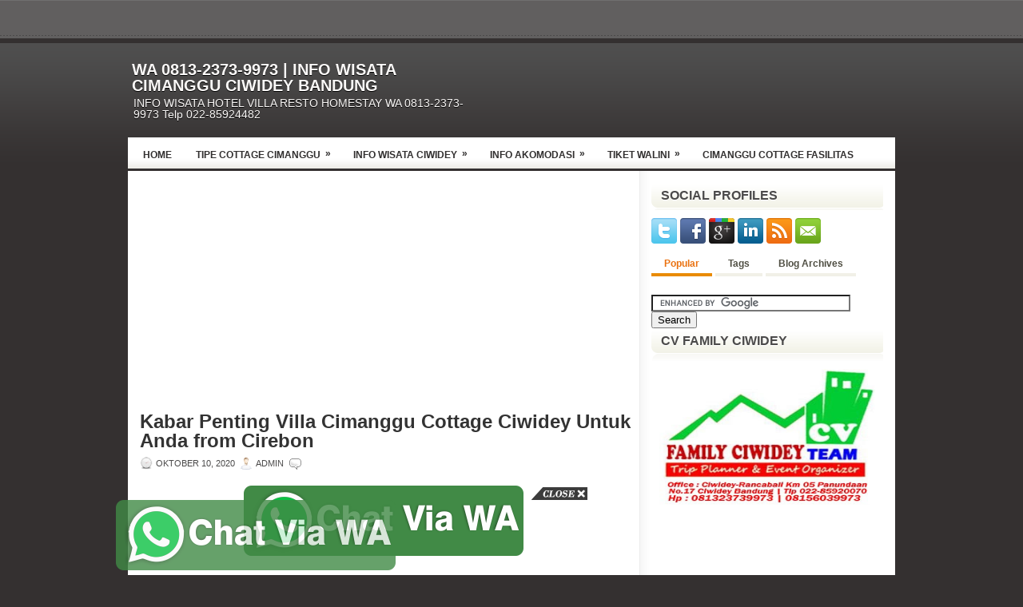

--- FILE ---
content_type: text/html; charset=UTF-8
request_url: https://www.cimangguciwidey.com/2020/10/kabar-penting-villa-cimanggu-cottage.html
body_size: 71773
content:
<!DOCTYPE html>
<html dir='ltr' xmlns='http://www.w3.org/1999/xhtml' xmlns:b='http://www.google.com/2005/gml/b' xmlns:data='http://www.google.com/2005/gml/data' xmlns:expr='http://www.google.com/2005/gml/expr'>
<head>
<link href='https://www.blogger.com/static/v1/widgets/55013136-widget_css_bundle.css' rel='stylesheet' type='text/css'/>
<meta content='6BB17000432D43589D7CB5E05B5CC5CF' name='msvalidate.01'/>
<meta content='text/html; charset=UTF-8' http-equiv='Content-Type'/>
<meta content='blogger' name='generator'/>
<link href='https://www.cimangguciwidey.com/favicon.ico' rel='icon' type='image/x-icon'/>
<link href='https://www.cimangguciwidey.com/2020/10/kabar-penting-villa-cimanggu-cottage.html' rel='canonical'/>
<link rel="alternate" type="application/atom+xml" title="WA 0813-2373-9973 | INFO WISATA CIMANGGU CIWIDEY BANDUNG - Atom" href="https://www.cimangguciwidey.com/feeds/posts/default" />
<link rel="alternate" type="application/rss+xml" title="WA 0813-2373-9973 | INFO WISATA CIMANGGU CIWIDEY BANDUNG - RSS" href="https://www.cimangguciwidey.com/feeds/posts/default?alt=rss" />
<link rel="service.post" type="application/atom+xml" title="WA 0813-2373-9973 | INFO WISATA CIMANGGU CIWIDEY BANDUNG - Atom" href="https://www.blogger.com/feeds/4267569832540114379/posts/default" />

<link rel="alternate" type="application/atom+xml" title="WA 0813-2373-9973 | INFO WISATA CIMANGGU CIWIDEY BANDUNG - Atom" href="https://www.cimangguciwidey.com/feeds/8186784399928757971/comments/default" />
<!--Can't find substitution for tag [blog.ieCssRetrofitLinks]-->
<link href='https://koranewz.com/wp-content/uploads/2020/02/Wahana-Cimanggu-Ciwidey-2019-b-1024x576.jpeg' rel='image_src'/>
<meta content='https://www.cimangguciwidey.com/2020/10/kabar-penting-villa-cimanggu-cottage.html' property='og:url'/>
<meta content='Kabar Penting Villa Cimanggu Cottage Ciwidey Untuk Anda from Cirebon' property='og:title'/>
<meta content='Cimanggu Ciwidey, Tiket Masuk Cimanggu Ciwidey, Booking Tiket Masuk Cimanggu Ciwidey' property='og:description'/>
<meta content='https://lh3.googleusercontent.com/blogger_img_proxy/AEn0k_trGjRjIdm1X3ZcZLgHhk_unVMAvjtH48RbLfrurofdZOSysMXrFzCrWIdx9Zwr5RnSzln4I5EXDBkS48FhG-dygSH7UZI4XRR9E6icLg0LEZagc-Z8B4ky9OZLwCAwkvxd8_J6rXVFiZO2yRnE8QCbQfgnOs84ESbEt6LuT-zS=w1200-h630-p-k-no-nu' property='og:image'/>
<!-- Start www.cimangguciwidey.com: Changing the Blogger Title Tag -->
<title>Kabar Penting Villa Cimanggu Cottage Ciwidey Untuk Anda from Cirebon ~ WA 0813-2373-9973 | INFO WISATA CIMANGGU CIWIDEY BANDUNG</title>
<!-- End www.cimangguciwidey.com: Changing the Blogger Title Tag -->
<link href='YOUR-FAVICON-URL' rel='shortcut icon' type='image/vnd.microsoft.icon'/>
<style id='page-skin-1' type='text/css'><!--
/*
-----------------------------------------------
Blogger Template Style
Name:   NewsForce
Author: Lasantha Bandara
URL 1:  http://www.premiumbloggertemplates.com/
URL 2:  http://www.bloggertipandtrick.net/
Date:   December 2011
License:  This free Blogger template is licensed under the Creative Commons Attribution 3.0 License, which permits both personal and commercial use.
However, to satisfy the 'attribution' clause of the license, you are required to keep the footer links intact which provides due credit to its authors. For more specific details about the license, you may visit the URL below:
http://creativecommons.org/licenses/by/3.0/
----------------------------------------------- */
body#layout ul{list-style-type:none;list-style:none}
body#layout ul li{list-style-type:none;list-style:none}
body#layout #outer-wrapper{overflow:visible;width:1000px}
body#layout #header{float:left;width:240px}
body#layout #header2{float:right;width:240px}
body#layout .add_widget{width:240px}
body#layout div.widget{width:240px}
body#layout #sidebar-wrapper{overflow:visible;width:240px}
body#layout #lsidebar-wrapper{overflow:visible;float:left;width:240px;margin-right:50px;}
body#layout #main-wrapper{overflow:visible;float:left;width:240px}
body#layout #rsidebar-wrapper{overflow:visible;float:right;width:240px}
body#layout #myGallery{display:none}
body#layout .featuredposts{display:none}
body#layout .fp-slider{display:none}
body#layout #navcontainer{display:none}
body#layout .menu-secondary-wrap{display:none}
body#layout .menu-secondary-container{display:none}
body#layout #skiplinks{display:none}
body#layout .feedtwitter{display:none}
body#layout div.section{font-family:sans-serif;margin:0 auto 2px;padding:0 0 10px 0;position:relative;overflow:visible}
body#layout .section-columns{margin:0}
.section{width:100%}
/* Variable definitions
====================
<Variable name="bgcolor" description="Page Background Color"
type="color" default="#fff">
<Variable name="textcolor" description="Text Color"
type="color" default="#333">
<Variable name="linkcolor" description="Link Color"
type="color" default="#58a">
<Variable name="pagetitlecolor" description="Blog Title Color"
type="color" default="#666">
<Variable name="descriptioncolor" description="Blog Description Color"
type="color" default="#999">
<Variable name="titlecolor" description="Post Title Color"
type="color" default="#c60">
<Variable name="bordercolor" description="Border Color"
type="color" default="#ccc">
<Variable name="sidebarcolor" description="Sidebar Title Color"
type="color" default="#999">
<Variable name="sidebartextcolor" description="Sidebar Text Color"
type="color" default="#666">
<Variable name="visitedlinkcolor" description="Visited Link Color"
type="color" default="#999">
<Variable name="bodyfont" description="Text Font"
type="font" default="normal normal 100% Georgia, Serif">
<Variable name="headerfont" description="Sidebar Title Font"
type="font"
default="normal normal 78% 'Trebuchet MS',Trebuchet,Arial,Verdana,Sans-serif">
<Variable name="pagetitlefont" description="Blog Title Font"
type="font"
default="normal normal 200% Georgia, Serif">
<Variable name="descriptionfont" description="Blog Description Font"
type="font"
default="normal normal 78% 'Trebuchet MS', Trebuchet, Arial, Verdana, Sans-serif">
<Variable name="postfooterfont" description="Post Footer Font"
type="font"
default="normal normal 78% 'Trebuchet MS', Trebuchet, Arial, Verdana, Sans-serif">
<Variable name="startSide" description="Side where text starts in blog language"
type="automatic" default="left">
<Variable name="endSide" description="Side where text ends in blog language"
type="automatic" default="right">
*/
/* Use this with templates/template-twocol.html */
.post img:hover {
-moz-transition: all 0.3s;
-webkit-transition: all 0.3s;
-o-transition: all 0.3s;
transition: all 0.3s;
-moz-transform: scale(1.3);
-webkit-transform: scale(1.3);
-o-transform: scale(1.3);
transform: scale(1.3);
}

--></style>
<script src='https://ajax.googleapis.com/ajax/libs/jquery/1.5.1/jquery.min.js' type='text/javascript'></script>
<script type='text/javascript'>
//<![CDATA[

(function($){
	/* hoverIntent by Brian Cherne */
	$.fn.hoverIntent = function(f,g) {
		// default configuration options
		var cfg = {
			sensitivity: 7,
			interval: 100,
			timeout: 0
		};
		// override configuration options with user supplied object
		cfg = $.extend(cfg, g ? { over: f, out: g } : f );

		// instantiate variables
		// cX, cY = current X and Y position of mouse, updated by mousemove event
		// pX, pY = previous X and Y position of mouse, set by mouseover and polling interval
		var cX, cY, pX, pY;

		// A private function for getting mouse position
		var track = function(ev) {
			cX = ev.pageX;
			cY = ev.pageY;
		};

		// A private function for comparing current and previous mouse position
		var compare = function(ev,ob) {
			ob.hoverIntent_t = clearTimeout(ob.hoverIntent_t);
			// compare mouse positions to see if they've crossed the threshold
			if ( ( Math.abs(pX-cX) + Math.abs(pY-cY) ) < cfg.sensitivity ) {
				$(ob).unbind("mousemove",track);
				// set hoverIntent state to true (so mouseOut can be called)
				ob.hoverIntent_s = 1;
				return cfg.over.apply(ob,[ev]);
			} else {
				// set previous coordinates for next time
				pX = cX; pY = cY;
				// use self-calling timeout, guarantees intervals are spaced out properly (avoids JavaScript timer bugs)
				ob.hoverIntent_t = setTimeout( function(){compare(ev, ob);} , cfg.interval );
			}
		};

		// A private function for delaying the mouseOut function
		var delay = function(ev,ob) {
			ob.hoverIntent_t = clearTimeout(ob.hoverIntent_t);
			ob.hoverIntent_s = 0;
			return cfg.out.apply(ob,[ev]);
		};

		// A private function for handling mouse 'hovering'
		var handleHover = function(e) {
			// next three lines copied from jQuery.hover, ignore children onMouseOver/onMouseOut
			var p = (e.type == "mouseover" ? e.fromElement : e.toElement) || e.relatedTarget;
			while ( p && p != this ) { try { p = p.parentNode; } catch(e) { p = this; } }
			if ( p == this ) { return false; }

			// copy objects to be passed into t (required for event object to be passed in IE)
			var ev = jQuery.extend({},e);
			var ob = this;

			// cancel hoverIntent timer if it exists
			if (ob.hoverIntent_t) { ob.hoverIntent_t = clearTimeout(ob.hoverIntent_t); }

			// else e.type == "onmouseover"
			if (e.type == "mouseover") {
				// set "previous" X and Y position based on initial entry point
				pX = ev.pageX; pY = ev.pageY;
				// update "current" X and Y position based on mousemove
				$(ob).bind("mousemove",track);
				// start polling interval (self-calling timeout) to compare mouse coordinates over time
				if (ob.hoverIntent_s != 1) { ob.hoverIntent_t = setTimeout( function(){compare(ev,ob);} , cfg.interval );}

			// else e.type == "onmouseout"
			} else {
				// unbind expensive mousemove event
				$(ob).unbind("mousemove",track);
				// if hoverIntent state is true, then call the mouseOut function after the specified delay
				if (ob.hoverIntent_s == 1) { ob.hoverIntent_t = setTimeout( function(){delay(ev,ob);} , cfg.timeout );}
			}
		};

		// bind the function to the two event listeners
		return this.mouseover(handleHover).mouseout(handleHover);
	};
	
})(jQuery);

//]]>
</script>
<script type='text/javascript'>
//<![CDATA[

/*
 * Superfish v1.4.8 - jQuery menu widget
 * Copyright (c) 2008 Joel Birch
 *
 * Dual licensed under the MIT and GPL licenses:
 * 	http://www.opensource.org/licenses/mit-license.php
 * 	http://www.gnu.org/licenses/gpl.html
 *
 * CHANGELOG: http://users.tpg.com.au/j_birch/plugins/superfish/changelog.txt
 */

;(function($){
	$.fn.superfish = function(op){

		var sf = $.fn.superfish,
			c = sf.c,
			$arrow = $(['<span class="',c.arrowClass,'"> &#187;</span>'].join('')),
			over = function(){
				var $$ = $(this), menu = getMenu($$);
				clearTimeout(menu.sfTimer);
				$$.showSuperfishUl().siblings().hideSuperfishUl();
			},
			out = function(){
				var $$ = $(this), menu = getMenu($$), o = sf.op;
				clearTimeout(menu.sfTimer);
				menu.sfTimer=setTimeout(function(){
					o.retainPath=($.inArray($$[0],o.$path)>-1);
					$$.hideSuperfishUl();
					if (o.$path.length && $$.parents(['li.',o.hoverClass].join('')).length<1){over.call(o.$path);}
				},o.delay);	
			},
			getMenu = function($menu){
				var menu = $menu.parents(['ul.',c.menuClass,':first'].join(''))[0];
				sf.op = sf.o[menu.serial];
				return menu;
			},
			addArrow = function($a){ $a.addClass(c.anchorClass).append($arrow.clone()); };
			
		return this.each(function() {
			var s = this.serial = sf.o.length;
			var o = $.extend({},sf.defaults,op);
			o.$path = $('li.'+o.pathClass,this).slice(0,o.pathLevels).each(function(){
				$(this).addClass([o.hoverClass,c.bcClass].join(' '))
					.filter('li:has(ul)').removeClass(o.pathClass);
			});
			sf.o[s] = sf.op = o;
			
			$('li:has(ul)',this)[($.fn.hoverIntent && !o.disableHI) ? 'hoverIntent' : 'hover'](over,out).each(function() {
				if (o.autoArrows) addArrow( $('>a:first-child',this) );
			})
			.not('.'+c.bcClass)
				.hideSuperfishUl();
			
			var $a = $('a',this);
			$a.each(function(i){
				var $li = $a.eq(i).parents('li');
				$a.eq(i).focus(function(){over.call($li);}).blur(function(){out.call($li);});
			});
			o.onInit.call(this);
			
		}).each(function() {
			var menuClasses = [c.menuClass];
			if (sf.op.dropShadows  && !($.browser.msie && $.browser.version < 7)) menuClasses.push(c.shadowClass);
			$(this).addClass(menuClasses.join(' '));
		});
	};

	var sf = $.fn.superfish;
	sf.o = [];
	sf.op = {};
	sf.IE7fix = function(){
		var o = sf.op;
		if ($.browser.msie && $.browser.version > 6 && o.dropShadows && o.animation.opacity!=undefined)
			this.toggleClass(sf.c.shadowClass+'-off');
		};
	sf.c = {
		bcClass     : 'sf-breadcrumb',
		menuClass   : 'sf-js-enabled',
		anchorClass : 'sf-with-ul',
		arrowClass  : 'sf-sub-indicator',
		shadowClass : 'sf-shadow'
	};
	sf.defaults = {
		hoverClass	: 'sfHover',
		pathClass	: 'overideThisToUse',
		pathLevels	: 1,
		delay		: 800,
		animation	: {opacity:'show'},
		speed		: 'normal',
		autoArrows	: true,
		dropShadows : true,
		disableHI	: false,		// true disables hoverIntent detection
		onInit		: function(){}, // callback functions
		onBeforeShow: function(){},
		onShow		: function(){},
		onHide		: function(){}
	};
	$.fn.extend({
		hideSuperfishUl : function(){
			var o = sf.op,
				not = (o.retainPath===true) ? o.$path : '';
			o.retainPath = false;
			var $ul = $(['li.',o.hoverClass].join(''),this).add(this).not(not).removeClass(o.hoverClass)
					.find('>ul').hide().css('visibility','hidden');
			o.onHide.call($ul);
			return this;
		},
		showSuperfishUl : function(){
			var o = sf.op,
				sh = sf.c.shadowClass+'-off',
				$ul = this.addClass(o.hoverClass)
					.find('>ul:hidden').css('visibility','visible');
			sf.IE7fix.call($ul);
			o.onBeforeShow.call($ul);
			$ul.animate(o.animation,o.speed,function(){ sf.IE7fix.call($ul); o.onShow.call($ul); });
			return this;
		}
	});

})(jQuery);



//]]>
</script>
<script type='text/javascript'>
//<![CDATA[

/*
 * jQuery Cycle Plugin (with Transition Definitions)
 * Examples and documentation at: http://jquery.malsup.com/cycle/
 * Copyright (c) 2007-2010 M. Alsup
 * Version: 2.88 (08-JUN-2010)
 * Dual licensed under the MIT and GPL licenses.
 * http://jquery.malsup.com/license.html
 * Requires: jQuery v1.2.6 or later
 */
(function($){var ver="2.88";if($.support==undefined){$.support={opacity:!($.browser.msie)};}function debug(s){if($.fn.cycle.debug){log(s);}}function log(){if(window.console&&window.console.log){window.console.log("[cycle] "+Array.prototype.join.call(arguments," "));}}$.fn.cycle=function(options,arg2){var o={s:this.selector,c:this.context};if(this.length===0&&options!="stop"){if(!$.isReady&&o.s){log("DOM not ready, queuing slideshow");$(function(){$(o.s,o.c).cycle(options,arg2);});return this;}log("terminating; zero elements found by selector"+($.isReady?"":" (DOM not ready)"));return this;}return this.each(function(){var opts=handleArguments(this,options,arg2);if(opts===false){return;}opts.updateActivePagerLink=opts.updateActivePagerLink||$.fn.cycle.updateActivePagerLink;if(this.cycleTimeout){clearTimeout(this.cycleTimeout);}this.cycleTimeout=this.cyclePause=0;var $cont=$(this);var $slides=opts.slideExpr?$(opts.slideExpr,this):$cont.children();var els=$slides.get();if(els.length<2){log("terminating; too few slides: "+els.length);return;}var opts2=buildOptions($cont,$slides,els,opts,o);if(opts2===false){return;}var startTime=opts2.continuous?10:getTimeout(els[opts2.currSlide],els[opts2.nextSlide],opts2,!opts2.rev);if(startTime){startTime+=(opts2.delay||0);if(startTime<10){startTime=10;}debug("first timeout: "+startTime);this.cycleTimeout=setTimeout(function(){go(els,opts2,0,(!opts2.rev&&!opts.backwards));},startTime);}});};function handleArguments(cont,options,arg2){if(cont.cycleStop==undefined){cont.cycleStop=0;}if(options===undefined||options===null){options={};}if(options.constructor==String){switch(options){case"destroy":case"stop":var opts=$(cont).data("cycle.opts");if(!opts){return false;}cont.cycleStop++;if(cont.cycleTimeout){clearTimeout(cont.cycleTimeout);}cont.cycleTimeout=0;$(cont).removeData("cycle.opts");if(options=="destroy"){destroy(opts);}return false;case"toggle":cont.cyclePause=(cont.cyclePause===1)?0:1;checkInstantResume(cont.cyclePause,arg2,cont);return false;case"pause":cont.cyclePause=1;return false;case"resume":cont.cyclePause=0;checkInstantResume(false,arg2,cont);return false;case"prev":case"next":var opts=$(cont).data("cycle.opts");if(!opts){log('options not found, "prev/next" ignored');return false;}$.fn.cycle[options](opts);return false;default:options={fx:options};}return options;}else{if(options.constructor==Number){var num=options;options=$(cont).data("cycle.opts");if(!options){log("options not found, can not advance slide");return false;}if(num<0||num>=options.elements.length){log("invalid slide index: "+num);return false;}options.nextSlide=num;if(cont.cycleTimeout){clearTimeout(cont.cycleTimeout);cont.cycleTimeout=0;}if(typeof arg2=="string"){options.oneTimeFx=arg2;}go(options.elements,options,1,num>=options.currSlide);return false;}}return options;function checkInstantResume(isPaused,arg2,cont){if(!isPaused&&arg2===true){var options=$(cont).data("cycle.opts");if(!options){log("options not found, can not resume");return false;}if(cont.cycleTimeout){clearTimeout(cont.cycleTimeout);cont.cycleTimeout=0;}go(options.elements,options,1,(!opts.rev&&!opts.backwards));}}}function removeFilter(el,opts){if(!$.support.opacity&&opts.cleartype&&el.style.filter){try{el.style.removeAttribute("filter");}catch(smother){}}}function destroy(opts){if(opts.next){$(opts.next).unbind(opts.prevNextEvent);}if(opts.prev){$(opts.prev).unbind(opts.prevNextEvent);}if(opts.pager||opts.pagerAnchorBuilder){$.each(opts.pagerAnchors||[],function(){this.unbind().remove();});}opts.pagerAnchors=null;if(opts.destroy){opts.destroy(opts);}}function buildOptions($cont,$slides,els,options,o){var opts=$.extend({},$.fn.cycle.defaults,options||{},$.metadata?$cont.metadata():$.meta?$cont.data():{});if(opts.autostop){opts.countdown=opts.autostopCount||els.length;}var cont=$cont[0];$cont.data("cycle.opts",opts);opts.$cont=$cont;opts.stopCount=cont.cycleStop;opts.elements=els;opts.before=opts.before?[opts.before]:[];opts.after=opts.after?[opts.after]:[];opts.after.unshift(function(){opts.busy=0;});if(!$.support.opacity&&opts.cleartype){opts.after.push(function(){removeFilter(this,opts);});}if(opts.continuous){opts.after.push(function(){go(els,opts,0,(!opts.rev&&!opts.backwards));});}saveOriginalOpts(opts);if(!$.support.opacity&&opts.cleartype&&!opts.cleartypeNoBg){clearTypeFix($slides);}if($cont.css("position")=="static"){$cont.css("position","relative");}if(opts.width){$cont.width(opts.width);}if(opts.height&&opts.height!="auto"){$cont.height(opts.height);}if(opts.startingSlide){opts.startingSlide=parseInt(opts.startingSlide);}else{if(opts.backwards){opts.startingSlide=els.length-1;}}if(opts.random){opts.randomMap=[];for(var i=0;i<els.length;i++){opts.randomMap.push(i);}opts.randomMap.sort(function(a,b){return Math.random()-0.5;});opts.randomIndex=1;opts.startingSlide=opts.randomMap[1];}else{if(opts.startingSlide>=els.length){opts.startingSlide=0;}}opts.currSlide=opts.startingSlide||0;var first=opts.startingSlide;$slides.css({position:"absolute",top:0,left:0}).hide().each(function(i){var z;if(opts.backwards){z=first?i<=first?els.length+(i-first):first-i:els.length-i;}else{z=first?i>=first?els.length-(i-first):first-i:els.length-i;}$(this).css("z-index",z);});$(els[first]).css("opacity",1).show();removeFilter(els[first],opts);if(opts.fit&&opts.width){$slides.width(opts.width);}if(opts.fit&&opts.height&&opts.height!="auto"){$slides.height(opts.height);}var reshape=opts.containerResize&&!$cont.innerHeight();if(reshape){var maxw=0,maxh=0;for(var j=0;j<els.length;j++){var $e=$(els[j]),e=$e[0],w=$e.outerWidth(),h=$e.outerHeight();if(!w){w=e.offsetWidth||e.width||$e.attr("width");}if(!h){h=e.offsetHeight||e.height||$e.attr("height");}maxw=w>maxw?w:maxw;maxh=h>maxh?h:maxh;}if(maxw>0&&maxh>0){$cont.css({width:maxw+"px",height:maxh+"px"});}}if(opts.pause){$cont.hover(function(){this.cyclePause++;},function(){this.cyclePause--;});}if(supportMultiTransitions(opts)===false){return false;}var requeue=false;options.requeueAttempts=options.requeueAttempts||0;$slides.each(function(){var $el=$(this);this.cycleH=(opts.fit&&opts.height)?opts.height:($el.height()||this.offsetHeight||this.height||$el.attr("height")||0);this.cycleW=(opts.fit&&opts.width)?opts.width:($el.width()||this.offsetWidth||this.width||$el.attr("width")||0);if($el.is("img")){var loadingIE=($.browser.msie&&this.cycleW==28&&this.cycleH==30&&!this.complete);var loadingFF=($.browser.mozilla&&this.cycleW==34&&this.cycleH==19&&!this.complete);var loadingOp=($.browser.opera&&((this.cycleW==42&&this.cycleH==19)||(this.cycleW==37&&this.cycleH==17))&&!this.complete);var loadingOther=(this.cycleH==0&&this.cycleW==0&&!this.complete);if(loadingIE||loadingFF||loadingOp||loadingOther){if(o.s&&opts.requeueOnImageNotLoaded&&++options.requeueAttempts<100){log(options.requeueAttempts," - img slide not loaded, requeuing slideshow: ",this.src,this.cycleW,this.cycleH);setTimeout(function(){$(o.s,o.c).cycle(options);},opts.requeueTimeout);requeue=true;return false;}else{log("could not determine size of image: "+this.src,this.cycleW,this.cycleH);}}}return true;});if(requeue){return false;}opts.cssBefore=opts.cssBefore||{};opts.animIn=opts.animIn||{};opts.animOut=opts.animOut||{};$slides.not(":eq("+first+")").css(opts.cssBefore);if(opts.cssFirst){$($slides[first]).css(opts.cssFirst);}if(opts.timeout){opts.timeout=parseInt(opts.timeout);if(opts.speed.constructor==String){opts.speed=$.fx.speeds[opts.speed]||parseInt(opts.speed);}if(!opts.sync){opts.speed=opts.speed/2;}var buffer=opts.fx=="shuffle"?500:250;while((opts.timeout-opts.speed)<buffer){opts.timeout+=opts.speed;}}if(opts.easing){opts.easeIn=opts.easeOut=opts.easing;}if(!opts.speedIn){opts.speedIn=opts.speed;}if(!opts.speedOut){opts.speedOut=opts.speed;}opts.slideCount=els.length;opts.currSlide=opts.lastSlide=first;if(opts.random){if(++opts.randomIndex==els.length){opts.randomIndex=0;}opts.nextSlide=opts.randomMap[opts.randomIndex];}else{if(opts.backwards){opts.nextSlide=opts.startingSlide==0?(els.length-1):opts.startingSlide-1;}else{opts.nextSlide=opts.startingSlide>=(els.length-1)?0:opts.startingSlide+1;}}if(!opts.multiFx){var init=$.fn.cycle.transitions[opts.fx];if($.isFunction(init)){init($cont,$slides,opts);}else{if(opts.fx!="custom"&&!opts.multiFx){log("unknown transition: "+opts.fx,"; slideshow terminating");return false;}}}var e0=$slides[first];if(opts.before.length){opts.before[0].apply(e0,[e0,e0,opts,true]);}if(opts.after.length>1){opts.after[1].apply(e0,[e0,e0,opts,true]);}if(opts.next){$(opts.next).bind(opts.prevNextEvent,function(){return advance(opts,opts.rev?-1:1);});}if(opts.prev){$(opts.prev).bind(opts.prevNextEvent,function(){return advance(opts,opts.rev?1:-1);});}if(opts.pager||opts.pagerAnchorBuilder){buildPager(els,opts);}exposeAddSlide(opts,els);return opts;}function saveOriginalOpts(opts){opts.original={before:[],after:[]};opts.original.cssBefore=$.extend({},opts.cssBefore);opts.original.cssAfter=$.extend({},opts.cssAfter);opts.original.animIn=$.extend({},opts.animIn);opts.original.animOut=$.extend({},opts.animOut);$.each(opts.before,function(){opts.original.before.push(this);});$.each(opts.after,function(){opts.original.after.push(this);});}function supportMultiTransitions(opts){var i,tx,txs=$.fn.cycle.transitions;if(opts.fx.indexOf(",")>0){opts.multiFx=true;opts.fxs=opts.fx.replace(/\s*/g,"").split(",");for(i=0;i<opts.fxs.length;i++){var fx=opts.fxs[i];tx=txs[fx];if(!tx||!txs.hasOwnProperty(fx)||!$.isFunction(tx)){log("discarding unknown transition: ",fx);opts.fxs.splice(i,1);i--;}}if(!opts.fxs.length){log("No valid transitions named; slideshow terminating.");return false;}}else{if(opts.fx=="all"){opts.multiFx=true;opts.fxs=[];for(p in txs){tx=txs[p];if(txs.hasOwnProperty(p)&&$.isFunction(tx)){opts.fxs.push(p);}}}}if(opts.multiFx&&opts.randomizeEffects){var r1=Math.floor(Math.random()*20)+30;for(i=0;i<r1;i++){var r2=Math.floor(Math.random()*opts.fxs.length);opts.fxs.push(opts.fxs.splice(r2,1)[0]);}debug("randomized fx sequence: ",opts.fxs);}return true;}function exposeAddSlide(opts,els){opts.addSlide=function(newSlide,prepend){var $s=$(newSlide),s=$s[0];if(!opts.autostopCount){opts.countdown++;}els[prepend?"unshift":"push"](s);if(opts.els){opts.els[prepend?"unshift":"push"](s);}opts.slideCount=els.length;$s.css("position","absolute");$s[prepend?"prependTo":"appendTo"](opts.$cont);if(prepend){opts.currSlide++;opts.nextSlide++;}if(!$.support.opacity&&opts.cleartype&&!opts.cleartypeNoBg){clearTypeFix($s);}if(opts.fit&&opts.width){$s.width(opts.width);}if(opts.fit&&opts.height&&opts.height!="auto"){$slides.height(opts.height);}s.cycleH=(opts.fit&&opts.height)?opts.height:$s.height();s.cycleW=(opts.fit&&opts.width)?opts.width:$s.width();$s.css(opts.cssBefore);if(opts.pager||opts.pagerAnchorBuilder){$.fn.cycle.createPagerAnchor(els.length-1,s,$(opts.pager),els,opts);}if($.isFunction(opts.onAddSlide)){opts.onAddSlide($s);}else{$s.hide();}};}$.fn.cycle.resetState=function(opts,fx){fx=fx||opts.fx;opts.before=[];opts.after=[];opts.cssBefore=$.extend({},opts.original.cssBefore);opts.cssAfter=$.extend({},opts.original.cssAfter);opts.animIn=$.extend({},opts.original.animIn);opts.animOut=$.extend({},opts.original.animOut);opts.fxFn=null;$.each(opts.original.before,function(){opts.before.push(this);});$.each(opts.original.after,function(){opts.after.push(this);});var init=$.fn.cycle.transitions[fx];if($.isFunction(init)){init(opts.$cont,$(opts.elements),opts);}};function go(els,opts,manual,fwd){if(manual&&opts.busy&&opts.manualTrump){debug("manualTrump in go(), stopping active transition");$(els).stop(true,true);opts.busy=false;}if(opts.busy){debug("transition active, ignoring new tx request");return;}var p=opts.$cont[0],curr=els[opts.currSlide],next=els[opts.nextSlide];if(p.cycleStop!=opts.stopCount||p.cycleTimeout===0&&!manual){return;}if(!manual&&!p.cyclePause&&!opts.bounce&&((opts.autostop&&(--opts.countdown<=0))||(opts.nowrap&&!opts.random&&opts.nextSlide<opts.currSlide))){if(opts.end){opts.end(opts);}return;}var changed=false;if((manual||!p.cyclePause)&&(opts.nextSlide!=opts.currSlide)){changed=true;var fx=opts.fx;curr.cycleH=curr.cycleH||$(curr).height();curr.cycleW=curr.cycleW||$(curr).width();next.cycleH=next.cycleH||$(next).height();next.cycleW=next.cycleW||$(next).width();if(opts.multiFx){if(opts.lastFx==undefined||++opts.lastFx>=opts.fxs.length){opts.lastFx=0;}fx=opts.fxs[opts.lastFx];opts.currFx=fx;}if(opts.oneTimeFx){fx=opts.oneTimeFx;opts.oneTimeFx=null;}$.fn.cycle.resetState(opts,fx);if(opts.before.length){$.each(opts.before,function(i,o){if(p.cycleStop!=opts.stopCount){return;}o.apply(next,[curr,next,opts,fwd]);});}var after=function(){$.each(opts.after,function(i,o){if(p.cycleStop!=opts.stopCount){return;}o.apply(next,[curr,next,opts,fwd]);});};debug("tx firing; currSlide: "+opts.currSlide+"; nextSlide: "+opts.nextSlide);opts.busy=1;if(opts.fxFn){opts.fxFn(curr,next,opts,after,fwd,manual&&opts.fastOnEvent);}else{if($.isFunction($.fn.cycle[opts.fx])){$.fn.cycle[opts.fx](curr,next,opts,after,fwd,manual&&opts.fastOnEvent);}else{$.fn.cycle.custom(curr,next,opts,after,fwd,manual&&opts.fastOnEvent);}}}if(changed||opts.nextSlide==opts.currSlide){opts.lastSlide=opts.currSlide;if(opts.random){opts.currSlide=opts.nextSlide;if(++opts.randomIndex==els.length){opts.randomIndex=0;}opts.nextSlide=opts.randomMap[opts.randomIndex];if(opts.nextSlide==opts.currSlide){opts.nextSlide=(opts.currSlide==opts.slideCount-1)?0:opts.currSlide+1;}}else{if(opts.backwards){var roll=(opts.nextSlide-1)<0;if(roll&&opts.bounce){opts.backwards=!opts.backwards;opts.nextSlide=1;opts.currSlide=0;}else{opts.nextSlide=roll?(els.length-1):opts.nextSlide-1;opts.currSlide=roll?0:opts.nextSlide+1;}}else{var roll=(opts.nextSlide+1)==els.length;if(roll&&opts.bounce){opts.backwards=!opts.backwards;opts.nextSlide=els.length-2;opts.currSlide=els.length-1;}else{opts.nextSlide=roll?0:opts.nextSlide+1;opts.currSlide=roll?els.length-1:opts.nextSlide-1;}}}}if(changed&&opts.pager){opts.updateActivePagerLink(opts.pager,opts.currSlide,opts.activePagerClass);}var ms=0;if(opts.timeout&&!opts.continuous){ms=getTimeout(els[opts.currSlide],els[opts.nextSlide],opts,fwd);}else{if(opts.continuous&&p.cyclePause){ms=10;}}if(ms>0){p.cycleTimeout=setTimeout(function(){go(els,opts,0,(!opts.rev&&!opts.backwards));},ms);}}$.fn.cycle.updateActivePagerLink=function(pager,currSlide,clsName){$(pager).each(function(){$(this).children().removeClass(clsName).eq(currSlide).addClass(clsName);});};function getTimeout(curr,next,opts,fwd){if(opts.timeoutFn){var t=opts.timeoutFn.call(curr,curr,next,opts,fwd);while((t-opts.speed)<250){t+=opts.speed;}debug("calculated timeout: "+t+"; speed: "+opts.speed);if(t!==false){return t;}}return opts.timeout;}$.fn.cycle.next=function(opts){advance(opts,opts.rev?-1:1);};$.fn.cycle.prev=function(opts){advance(opts,opts.rev?1:-1);};function advance(opts,val){var els=opts.elements;var p=opts.$cont[0],timeout=p.cycleTimeout;if(timeout){clearTimeout(timeout);p.cycleTimeout=0;}if(opts.random&&val<0){opts.randomIndex--;if(--opts.randomIndex==-2){opts.randomIndex=els.length-2;}else{if(opts.randomIndex==-1){opts.randomIndex=els.length-1;}}opts.nextSlide=opts.randomMap[opts.randomIndex];}else{if(opts.random){opts.nextSlide=opts.randomMap[opts.randomIndex];}else{opts.nextSlide=opts.currSlide+val;if(opts.nextSlide<0){if(opts.nowrap){return false;}opts.nextSlide=els.length-1;}else{if(opts.nextSlide>=els.length){if(opts.nowrap){return false;}opts.nextSlide=0;}}}}var cb=opts.onPrevNextEvent||opts.prevNextClick;if($.isFunction(cb)){cb(val>0,opts.nextSlide,els[opts.nextSlide]);}go(els,opts,1,val>=0);return false;}function buildPager(els,opts){var $p=$(opts.pager);$.each(els,function(i,o){$.fn.cycle.createPagerAnchor(i,o,$p,els,opts);});opts.updateActivePagerLink(opts.pager,opts.startingSlide,opts.activePagerClass);}$.fn.cycle.createPagerAnchor=function(i,el,$p,els,opts){var a;if($.isFunction(opts.pagerAnchorBuilder)){a=opts.pagerAnchorBuilder(i,el);debug("pagerAnchorBuilder("+i+", el) returned: "+a);}else{a='<a href="#">'+(i+1)+"</a>";}if(!a){return;}var $a=$(a);if($a.parents("body").length===0){var arr=[];if($p.length>1){$p.each(function(){var $clone=$a.clone(true);$(this).append($clone);arr.push($clone[0]);});$a=$(arr);}else{$a.appendTo($p);}}opts.pagerAnchors=opts.pagerAnchors||[];opts.pagerAnchors.push($a);$a.bind(opts.pagerEvent,function(e){e.preventDefault();opts.nextSlide=i;var p=opts.$cont[0],timeout=p.cycleTimeout;if(timeout){clearTimeout(timeout);p.cycleTimeout=0;}var cb=opts.onPagerEvent||opts.pagerClick;if($.isFunction(cb)){cb(opts.nextSlide,els[opts.nextSlide]);}go(els,opts,1,opts.currSlide<i);});if(!/^click/.test(opts.pagerEvent)&&!opts.allowPagerClickBubble){$a.bind("click.cycle",function(){return false;});}if(opts.pauseOnPagerHover){$a.hover(function(){opts.$cont[0].cyclePause++;},function(){opts.$cont[0].cyclePause--;});}};$.fn.cycle.hopsFromLast=function(opts,fwd){var hops,l=opts.lastSlide,c=opts.currSlide;if(fwd){hops=c>l?c-l:opts.slideCount-l;}else{hops=c<l?l-c:l+opts.slideCount-c;}return hops;};function clearTypeFix($slides){debug("applying clearType background-color hack");function hex(s){s=parseInt(s).toString(16);return s.length<2?"0"+s:s;}function getBg(e){for(;e&&e.nodeName.toLowerCase()!="html";e=e.parentNode){var v=$.css(e,"background-color");if(v.indexOf("rgb")>=0){var rgb=v.match(/\d+/g);return"#"+hex(rgb[0])+hex(rgb[1])+hex(rgb[2]);}if(v&&v!="transparent"){return v;}}return"#ffffff";}$slides.each(function(){$(this).css("background-color",getBg(this));});}$.fn.cycle.commonReset=function(curr,next,opts,w,h,rev){$(opts.elements).not(curr).hide();opts.cssBefore.opacity=1;opts.cssBefore.display="block";if(w!==false&&next.cycleW>0){opts.cssBefore.width=next.cycleW;}if(h!==false&&next.cycleH>0){opts.cssBefore.height=next.cycleH;}opts.cssAfter=opts.cssAfter||{};opts.cssAfter.display="none";$(curr).css("zIndex",opts.slideCount+(rev===true?1:0));$(next).css("zIndex",opts.slideCount+(rev===true?0:1));};$.fn.cycle.custom=function(curr,next,opts,cb,fwd,speedOverride){var $l=$(curr),$n=$(next);var speedIn=opts.speedIn,speedOut=opts.speedOut,easeIn=opts.easeIn,easeOut=opts.easeOut;$n.css(opts.cssBefore);if(speedOverride){if(typeof speedOverride=="number"){speedIn=speedOut=speedOverride;}else{speedIn=speedOut=1;}easeIn=easeOut=null;}var fn=function(){$n.animate(opts.animIn,speedIn,easeIn,cb);};$l.animate(opts.animOut,speedOut,easeOut,function(){if(opts.cssAfter){$l.css(opts.cssAfter);}if(!opts.sync){fn();}});if(opts.sync){fn();}};$.fn.cycle.transitions={fade:function($cont,$slides,opts){$slides.not(":eq("+opts.currSlide+")").css("opacity",0);opts.before.push(function(curr,next,opts){$.fn.cycle.commonReset(curr,next,opts);opts.cssBefore.opacity=0;});opts.animIn={opacity:1};opts.animOut={opacity:0};opts.cssBefore={top:0,left:0};}};$.fn.cycle.ver=function(){return ver;};$.fn.cycle.defaults={fx:"fade",timeout:4000,timeoutFn:null,continuous:0,speed:1000,speedIn:null,speedOut:null,next:null,prev:null,onPrevNextEvent:null,prevNextEvent:"click.cycle",pager:null,onPagerEvent:null,pagerEvent:"click.cycle",allowPagerClickBubble:false,pagerAnchorBuilder:null,before:null,after:null,end:null,easing:null,easeIn:null,easeOut:null,shuffle:null,animIn:null,animOut:null,cssBefore:null,cssAfter:null,fxFn:null,height:"auto",startingSlide:0,sync:1,random:0,fit:0,containerResize:1,pause:0,pauseOnPagerHover:0,autostop:0,autostopCount:0,delay:0,slideExpr:null,cleartype:!$.support.opacity,cleartypeNoBg:false,nowrap:0,fastOnEvent:0,randomizeEffects:1,rev:0,manualTrump:true,requeueOnImageNotLoaded:true,requeueTimeout:250,activePagerClass:"activeSlide",updateActivePagerLink:null,backwards:false};})(jQuery);
/*
 * jQuery Cycle Plugin Transition Definitions
 * This script is a plugin for the jQuery Cycle Plugin
 * Examples and documentation at: http://malsup.com/jquery/cycle/
 * Copyright (c) 2007-2010 M. Alsup
 * Version:	 2.72
 * Dual licensed under the MIT and GPL licenses:
 * http://www.opensource.org/licenses/mit-license.php
 * http://www.gnu.org/licenses/gpl.html
 */
(function($){$.fn.cycle.transitions.none=function($cont,$slides,opts){opts.fxFn=function(curr,next,opts,after){$(next).show();$(curr).hide();after();};};$.fn.cycle.transitions.scrollUp=function($cont,$slides,opts){$cont.css("overflow","hidden");opts.before.push($.fn.cycle.commonReset);var h=$cont.height();opts.cssBefore={top:h,left:0};opts.cssFirst={top:0};opts.animIn={top:0};opts.animOut={top:-h};};$.fn.cycle.transitions.scrollDown=function($cont,$slides,opts){$cont.css("overflow","hidden");opts.before.push($.fn.cycle.commonReset);var h=$cont.height();opts.cssFirst={top:0};opts.cssBefore={top:-h,left:0};opts.animIn={top:0};opts.animOut={top:h};};$.fn.cycle.transitions.scrollLeft=function($cont,$slides,opts){$cont.css("overflow","hidden");opts.before.push($.fn.cycle.commonReset);var w=$cont.width();opts.cssFirst={left:0};opts.cssBefore={left:w,top:0};opts.animIn={left:0};opts.animOut={left:0-w};};$.fn.cycle.transitions.scrollRight=function($cont,$slides,opts){$cont.css("overflow","hidden");opts.before.push($.fn.cycle.commonReset);var w=$cont.width();opts.cssFirst={left:0};opts.cssBefore={left:-w,top:0};opts.animIn={left:0};opts.animOut={left:w};};$.fn.cycle.transitions.scrollHorz=function($cont,$slides,opts){$cont.css("overflow","hidden").width();opts.before.push(function(curr,next,opts,fwd){$.fn.cycle.commonReset(curr,next,opts);opts.cssBefore.left=fwd?(next.cycleW-1):(1-next.cycleW);opts.animOut.left=fwd?-curr.cycleW:curr.cycleW;});opts.cssFirst={left:0};opts.cssBefore={top:0};opts.animIn={left:0};opts.animOut={top:0};};$.fn.cycle.transitions.scrollVert=function($cont,$slides,opts){$cont.css("overflow","hidden");opts.before.push(function(curr,next,opts,fwd){$.fn.cycle.commonReset(curr,next,opts);opts.cssBefore.top=fwd?(1-next.cycleH):(next.cycleH-1);opts.animOut.top=fwd?curr.cycleH:-curr.cycleH;});opts.cssFirst={top:0};opts.cssBefore={left:0};opts.animIn={top:0};opts.animOut={left:0};};$.fn.cycle.transitions.slideX=function($cont,$slides,opts){opts.before.push(function(curr,next,opts){$(opts.elements).not(curr).hide();$.fn.cycle.commonReset(curr,next,opts,false,true);opts.animIn.width=next.cycleW;});opts.cssBefore={left:0,top:0,width:0};opts.animIn={width:"show"};opts.animOut={width:0};};$.fn.cycle.transitions.slideY=function($cont,$slides,opts){opts.before.push(function(curr,next,opts){$(opts.elements).not(curr).hide();$.fn.cycle.commonReset(curr,next,opts,true,false);opts.animIn.height=next.cycleH;});opts.cssBefore={left:0,top:0,height:0};opts.animIn={height:"show"};opts.animOut={height:0};};$.fn.cycle.transitions.shuffle=function($cont,$slides,opts){var i,w=$cont.css("overflow","visible").width();$slides.css({left:0,top:0});opts.before.push(function(curr,next,opts){$.fn.cycle.commonReset(curr,next,opts,true,true,true);});if(!opts.speedAdjusted){opts.speed=opts.speed/2;opts.speedAdjusted=true;}opts.random=0;opts.shuffle=opts.shuffle||{left:-w,top:15};opts.els=[];for(i=0;i<$slides.length;i++){opts.els.push($slides[i]);}for(i=0;i<opts.currSlide;i++){opts.els.push(opts.els.shift());}opts.fxFn=function(curr,next,opts,cb,fwd){var $el=fwd?$(curr):$(next);$(next).css(opts.cssBefore);var count=opts.slideCount;$el.animate(opts.shuffle,opts.speedIn,opts.easeIn,function(){var hops=$.fn.cycle.hopsFromLast(opts,fwd);for(var k=0;k<hops;k++){fwd?opts.els.push(opts.els.shift()):opts.els.unshift(opts.els.pop());}if(fwd){for(var i=0,len=opts.els.length;i<len;i++){$(opts.els[i]).css("z-index",len-i+count);}}else{var z=$(curr).css("z-index");$el.css("z-index",parseInt(z)+1+count);}$el.animate({left:0,top:0},opts.speedOut,opts.easeOut,function(){$(fwd?this:curr).hide();if(cb){cb();}});});};opts.cssBefore={display:"block",opacity:1,top:0,left:0};};$.fn.cycle.transitions.turnUp=function($cont,$slides,opts){opts.before.push(function(curr,next,opts){$.fn.cycle.commonReset(curr,next,opts,true,false);opts.cssBefore.top=next.cycleH;opts.animIn.height=next.cycleH;});opts.cssFirst={top:0};opts.cssBefore={left:0,height:0};opts.animIn={top:0};opts.animOut={height:0};};$.fn.cycle.transitions.turnDown=function($cont,$slides,opts){opts.before.push(function(curr,next,opts){$.fn.cycle.commonReset(curr,next,opts,true,false);opts.animIn.height=next.cycleH;opts.animOut.top=curr.cycleH;});opts.cssFirst={top:0};opts.cssBefore={left:0,top:0,height:0};opts.animOut={height:0};};$.fn.cycle.transitions.turnLeft=function($cont,$slides,opts){opts.before.push(function(curr,next,opts){$.fn.cycle.commonReset(curr,next,opts,false,true);opts.cssBefore.left=next.cycleW;opts.animIn.width=next.cycleW;});opts.cssBefore={top:0,width:0};opts.animIn={left:0};opts.animOut={width:0};};$.fn.cycle.transitions.turnRight=function($cont,$slides,opts){opts.before.push(function(curr,next,opts){$.fn.cycle.commonReset(curr,next,opts,false,true);opts.animIn.width=next.cycleW;opts.animOut.left=curr.cycleW;});opts.cssBefore={top:0,left:0,width:0};opts.animIn={left:0};opts.animOut={width:0};};$.fn.cycle.transitions.zoom=function($cont,$slides,opts){opts.before.push(function(curr,next,opts){$.fn.cycle.commonReset(curr,next,opts,false,false,true);opts.cssBefore.top=next.cycleH/2;opts.cssBefore.left=next.cycleW/2;opts.animIn={top:0,left:0,width:next.cycleW,height:next.cycleH};opts.animOut={width:0,height:0,top:curr.cycleH/2,left:curr.cycleW/2};});opts.cssFirst={top:0,left:0};opts.cssBefore={width:0,height:0};};$.fn.cycle.transitions.fadeZoom=function($cont,$slides,opts){opts.before.push(function(curr,next,opts){$.fn.cycle.commonReset(curr,next,opts,false,false);opts.cssBefore.left=next.cycleW/2;opts.cssBefore.top=next.cycleH/2;opts.animIn={top:0,left:0,width:next.cycleW,height:next.cycleH};});opts.cssBefore={width:0,height:0};opts.animOut={opacity:0};};$.fn.cycle.transitions.blindX=function($cont,$slides,opts){var w=$cont.css("overflow","hidden").width();opts.before.push(function(curr,next,opts){$.fn.cycle.commonReset(curr,next,opts);opts.animIn.width=next.cycleW;opts.animOut.left=curr.cycleW;});opts.cssBefore={left:w,top:0};opts.animIn={left:0};opts.animOut={left:w};};$.fn.cycle.transitions.blindY=function($cont,$slides,opts){var h=$cont.css("overflow","hidden").height();opts.before.push(function(curr,next,opts){$.fn.cycle.commonReset(curr,next,opts);opts.animIn.height=next.cycleH;opts.animOut.top=curr.cycleH;});opts.cssBefore={top:h,left:0};opts.animIn={top:0};opts.animOut={top:h};};$.fn.cycle.transitions.blindZ=function($cont,$slides,opts){var h=$cont.css("overflow","hidden").height();var w=$cont.width();opts.before.push(function(curr,next,opts){$.fn.cycle.commonReset(curr,next,opts);opts.animIn.height=next.cycleH;opts.animOut.top=curr.cycleH;});opts.cssBefore={top:h,left:w};opts.animIn={top:0,left:0};opts.animOut={top:h,left:w};};$.fn.cycle.transitions.growX=function($cont,$slides,opts){opts.before.push(function(curr,next,opts){$.fn.cycle.commonReset(curr,next,opts,false,true);opts.cssBefore.left=this.cycleW/2;opts.animIn={left:0,width:this.cycleW};opts.animOut={left:0};});opts.cssBefore={width:0,top:0};};$.fn.cycle.transitions.growY=function($cont,$slides,opts){opts.before.push(function(curr,next,opts){$.fn.cycle.commonReset(curr,next,opts,true,false);opts.cssBefore.top=this.cycleH/2;opts.animIn={top:0,height:this.cycleH};opts.animOut={top:0};});opts.cssBefore={height:0,left:0};};$.fn.cycle.transitions.curtainX=function($cont,$slides,opts){opts.before.push(function(curr,next,opts){$.fn.cycle.commonReset(curr,next,opts,false,true,true);opts.cssBefore.left=next.cycleW/2;opts.animIn={left:0,width:this.cycleW};opts.animOut={left:curr.cycleW/2,width:0};});opts.cssBefore={top:0,width:0};};$.fn.cycle.transitions.curtainY=function($cont,$slides,opts){opts.before.push(function(curr,next,opts){$.fn.cycle.commonReset(curr,next,opts,true,false,true);opts.cssBefore.top=next.cycleH/2;opts.animIn={top:0,height:next.cycleH};opts.animOut={top:curr.cycleH/2,height:0};});opts.cssBefore={left:0,height:0};};$.fn.cycle.transitions.cover=function($cont,$slides,opts){var d=opts.direction||"left";var w=$cont.css("overflow","hidden").width();var h=$cont.height();opts.before.push(function(curr,next,opts){$.fn.cycle.commonReset(curr,next,opts);if(d=="right"){opts.cssBefore.left=-w;}else{if(d=="up"){opts.cssBefore.top=h;}else{if(d=="down"){opts.cssBefore.top=-h;}else{opts.cssBefore.left=w;}}}});opts.animIn={left:0,top:0};opts.animOut={opacity:1};opts.cssBefore={top:0,left:0};};$.fn.cycle.transitions.uncover=function($cont,$slides,opts){var d=opts.direction||"left";var w=$cont.css("overflow","hidden").width();var h=$cont.height();opts.before.push(function(curr,next,opts){$.fn.cycle.commonReset(curr,next,opts,true,true,true);if(d=="right"){opts.animOut.left=w;}else{if(d=="up"){opts.animOut.top=-h;}else{if(d=="down"){opts.animOut.top=h;}else{opts.animOut.left=-w;}}}});opts.animIn={left:0,top:0};opts.animOut={opacity:1};opts.cssBefore={top:0,left:0};};$.fn.cycle.transitions.toss=function($cont,$slides,opts){var w=$cont.css("overflow","visible").width();var h=$cont.height();opts.before.push(function(curr,next,opts){$.fn.cycle.commonReset(curr,next,opts,true,true,true);if(!opts.animOut.left&&!opts.animOut.top){opts.animOut={left:w*2,top:-h/2,opacity:0};}else{opts.animOut.opacity=0;}});opts.cssBefore={left:0,top:0};opts.animIn={left:0};};$.fn.cycle.transitions.wipe=function($cont,$slides,opts){var w=$cont.css("overflow","hidden").width();var h=$cont.height();opts.cssBefore=opts.cssBefore||{};var clip;if(opts.clip){if(/l2r/.test(opts.clip)){clip="rect(0px 0px "+h+"px 0px)";}else{if(/r2l/.test(opts.clip)){clip="rect(0px "+w+"px "+h+"px "+w+"px)";}else{if(/t2b/.test(opts.clip)){clip="rect(0px "+w+"px 0px 0px)";}else{if(/b2t/.test(opts.clip)){clip="rect("+h+"px "+w+"px "+h+"px 0px)";}else{if(/zoom/.test(opts.clip)){var top=parseInt(h/2);var left=parseInt(w/2);clip="rect("+top+"px "+left+"px "+top+"px "+left+"px)";}}}}}}opts.cssBefore.clip=opts.cssBefore.clip||clip||"rect(0px 0px 0px 0px)";var d=opts.cssBefore.clip.match(/(\d+)/g);var t=parseInt(d[0]),r=parseInt(d[1]),b=parseInt(d[2]),l=parseInt(d[3]);opts.before.push(function(curr,next,opts){if(curr==next){return;}var $curr=$(curr),$next=$(next);$.fn.cycle.commonReset(curr,next,opts,true,true,false);opts.cssAfter.display="block";var step=1,count=parseInt((opts.speedIn/13))-1;(function f(){var tt=t?t-parseInt(step*(t/count)):0;var ll=l?l-parseInt(step*(l/count)):0;var bb=b<h?b+parseInt(step*((h-b)/count||1)):h;var rr=r<w?r+parseInt(step*((w-r)/count||1)):w;$next.css({clip:"rect("+tt+"px "+rr+"px "+bb+"px "+ll+"px)"});(step++<=count)?setTimeout(f,13):$curr.css("display","none");})();});opts.cssBefore={display:"block",opacity:1,top:0,left:0};opts.animIn={left:0};opts.animOut={left:0};};})(jQuery);

//]]>
</script>
<script type='text/javascript'>
/* <![CDATA[ */
jQuery.noConflict();
jQuery(function(){ 
	jQuery('ul.menu-primary').superfish({ 
	animation: {opacity:'show'},
autoArrows:  true,
                dropShadows: false, 
                speed: 200,
                delay: 800
                });
            });

jQuery(function(){ 
	jQuery('ul.menu-secondary').superfish({ 
	animation: {opacity:'show'},
autoArrows:  true,
                dropShadows: false, 
                speed: 200,
                delay: 800
                });
            });

jQuery(document).ready(function() {
	jQuery('.fp-slides').cycle({
		fx: 'fade',
		timeout: 4000,
		delay: 0,
		speed: 1000,
		next: '.fp-next',
		prev: '.fp-prev',
		pager: '.fp-pager',
		continuous: 0,
		sync: 1,
		pause: 1,
		pauseOnPagerHover: 1,
		cleartype: true,
		cleartypeNoBg: true
	});
 });

/* ]]> */

</script>
<script type='text/javascript'>
//<![CDATA[

function showrecentcomments(json){for(var i=0;i<a_rc;i++){var b_rc=json.feed.entry[i];var c_rc;if(i==json.feed.entry.length)break;for(var k=0;k<b_rc.link.length;k++){if(b_rc.link[k].rel=='alternate'){c_rc=b_rc.link[k].href;break;}}c_rc=c_rc.replace("#","#comment-");var d_rc=c_rc.split("#");d_rc=d_rc[0];var e_rc=d_rc.split("/");e_rc=e_rc[5];e_rc=e_rc.split(".html");e_rc=e_rc[0];var f_rc=e_rc.replace(/-/g," ");f_rc=f_rc.link(d_rc);var g_rc=b_rc.published.$t;var h_rc=g_rc.substring(0,4);var i_rc=g_rc.substring(5,7);var j_rc=g_rc.substring(8,10);var k_rc=new Array();k_rc[1]="Jan";k_rc[2]="Feb";k_rc[3]="Mar";k_rc[4]="Apr";k_rc[5]="May";k_rc[6]="Jun";k_rc[7]="Jul";k_rc[8]="Aug";k_rc[9]="Sep";k_rc[10]="Oct";k_rc[11]="Nov";k_rc[12]="Dec";if("content" in b_rc){var l_rc=b_rc.content.$t;}else if("summary" in b_rc){var l_rc=b_rc.summary.$t;}else var l_rc="";var re=/<\S[^>]*>/g;l_rc=l_rc.replace(re,"");if(m_rc==true)document.write('On '+k_rc[parseInt(i_rc,10)]+' '+j_rc+' ');document.write('<a href="'+c_rc+'">'+b_rc.author[0].name.$t+'</a> commented');if(n_rc==true)document.write(' on '+f_rc);document.write(': ');if(l_rc.length<o_rc){document.write('<i>&#8220;');document.write(l_rc);document.write('&#8221;</i><br/><br/>');}else{document.write('<i>&#8220;');l_rc=l_rc.substring(0,o_rc);var p_rc=l_rc.lastIndexOf(" ");l_rc=l_rc.substring(0,p_rc);document.write(l_rc+'&hellip;&#8221;</i>');document.write('<br/><br/>');}}}

function rp(json){document.write('<ul>');for(var i=0;i<numposts;i++){document.write('<li>');var entry=json.feed.entry[i];var posttitle=entry.title.$t;var posturl;if(i==json.feed.entry.length)break;for(var k=0;k<entry.link.length;k++){if(entry.link[k].rel=='alternate'){posturl=entry.link[k].href;break}}posttitle=posttitle.link(posturl);var readmorelink="(more)";readmorelink=readmorelink.link(posturl);var postdate=entry.published.$t;var cdyear=postdate.substring(0,4);var cdmonth=postdate.substring(5,7);var cdday=postdate.substring(8,10);var monthnames=new Array();monthnames[1]="Jan";monthnames[2]="Feb";monthnames[3]="Mar";monthnames[4]="Apr";monthnames[5]="May";monthnames[6]="Jun";monthnames[7]="Jul";monthnames[8]="Aug";monthnames[9]="Sep";monthnames[10]="Oct";monthnames[11]="Nov";monthnames[12]="Dec";if("content"in entry){var postcontent=entry.content.$t}else if("summary"in entry){var postcontent=entry.summary.$t}else var postcontent="";var re=/<\S[^>]*>/g;postcontent=postcontent.replace(re,"");document.write(posttitle);if(showpostdate==true)document.write(' - '+monthnames[parseInt(cdmonth,10)]+' '+cdday);if(showpostsummary==true){if(postcontent.length<numchars){document.write(postcontent)}else{postcontent=postcontent.substring(0,numchars);var quoteEnd=postcontent.lastIndexOf(" ");postcontent=postcontent.substring(0,quoteEnd);document.write(postcontent+'...'+readmorelink)}}document.write('</li>')}document.write('</ul>')}

//]]>
</script>
<script type='text/javascript'>
summary_noimg = 460;
summary_img = 300;
img_thumb_height = 90;
img_thumb_width = 90; 
</script>
<script type='text/javascript'>
//<![CDATA[

function removeHtmlTag(strx,chop){ 
	if(strx.indexOf("<")!=-1)
	{
		var s = strx.split("<"); 
		for(var i=0;i<s.length;i++){ 
			if(s[i].indexOf(">")!=-1){ 
				s[i] = s[i].substring(s[i].indexOf(">")+1,s[i].length); 
			} 
		} 
		strx =  s.join(""); 
	}
	chop = (chop < strx.length-1) ? chop : strx.length-2; 
	while(strx.charAt(chop-1)!=' ' && strx.indexOf(' ',chop)!=-1) chop++; 
	strx = strx.substring(0,chop-1); 
	return strx+'...'; 
}

function createSummaryAndThumb(pID){
	var div = document.getElementById(pID);
	var imgtag = "";
	var img = div.getElementsByTagName("img");
	var summ = summary_noimg;
	if(img.length>=1) {	
		imgtag = '<span style="float:left;padding:0px;margin:0px;"><img class="thumbimagex" src="'+img[0].src+'" width="'+img_thumb_width+'px" height="'+img_thumb_height+'px"/></span>';
		summ = summary_img;
	}
	
	var summary = imgtag + '<div>' + removeHtmlTag(div.innerHTML,summ) + '</div>';
	div.innerHTML = summary;
}

//]]>
</script>
<style type='text/css'>
body{background:#343030 url(https://blogger.googleusercontent.com/img/b/R29vZ2xl/AVvXsEi8Ar0DgBA7INK1-dwiiK6zXGj8x_kxgON3KFXCW25C1ICF614Hkwm9jNvA5lllKWuRqD6FbNMkOM8QuRMT-_n9akWTKNwS7dK75eNslziPybdfI3Ies-1qj8fzGTnVuXvLySS0qWWV1PI/s1600/background.png) left top repeat-x;color:#4B4A4A;font-family: Arial, Verdana;font-size: 12px;margin:0px;padding:0px;}
a:link,a:visited{color:#F38D39;text-decoration:underline;outline:none;}
a:hover{color:#FF7300;text-decoration:none;outline:none;}
a img{border-width:0}
#body-wrapper{margin:0px;padding:0px;}
.clearfix:after{content:"\0020";display:block;height:0;clear:both;visibility:hidden;overflow:hidden}
#container,#header,#main,#main-fullwidth,#footer,.clearfix{display:block}
.clear{clear:both}
h1,h2,h3,h4,h5,h6{margin-bottom:16px;font-weight:normal;line-height:1}
h1{font-size:40px}
h2{font-size:30px}
h3{font-size:20px}
h4{font-size:16px}
h5{font-size:14px}
h6{font-size:12px}
h1 img,h2 img,h3 img,h4 img,h5 img,h6 img{margin:0}
table{margin-bottom:20px;width:100%}
th{font-weight:bold}
thead th{background:#c3d9ff}
th,td,caption{padding:4px 10px 4px 5px}
tr.even td{background:#e5ecf9}
tfoot{font-style:italic}
caption{background:#eee}
li ul,li ol{margin:0}
ul,ol{margin:0 20px 20px 0;padding-left:40px}
ul{list-style-type:disc}
ol{list-style-type:decimal}
dl{margin:0 0 20px 0}
dl dt{font-weight:bold}
dd{margin-left:20px}
blockquote{margin:20px;color:#666;font-style:italic}
pre{margin:20px 0;white-space:pre}
pre,code,tt{font:13px 'andale mono','lucida console',monospace;line-height:18px}
#search {overflow:hidden;}
/* Header-----------------------------------------------*/
#header-wrapper{width:960px;margin:0 auto 0;height:60px;padding:35px 0px 35px 0px;overflow:hidden;}
#header-inner{background-position:center;margin-left:auto;margin-right:auto}
#header{margin:0;border:0 solid $bordercolor;color:$pagetitlecolor;float:left;width:46%;overflow:hidden;}
#header h1{color:#FBF9F8;text-shadow:0px 1px 0px #000;margin:0 5px 0;padding:0px 0px 0px 0px;font-family:Arial, Helvetica, Sans-serif;font-weight:bold;font-size:20px;line-height:20px;}
#header .description{padding-left:7px;color:#FBF9F8;text-shadow:0px 1px 0px #000;line-height:14px;font-size:14px;padding-top:0px;margin-top:5px;}
#header h1 a,#header h1 a:visited{color:#FBF9F8;text-decoration:none}
#header h2{padding-left:15px;color:#FBF9F8;font:14px Arial,Helvetica,Sans-serif}
#header2{float:right;width:52%;margin-right:0px;padding-right:0px;overflow:hidden;}
#header2 .widget{padding:0px 0px 0px 0px;float:right}
.social-profiles{padding-top:4px;height:24px;float:right}
.social-profiles img{margin:0 0 0 6px !important}
.social-profiles img:hover{opacity:0.8}
.social-profiles-widget img{margin:0 4px 0 0}
.social-profiles-widget img:hover{opacity:0.8}
/* Outer-Wrapper----------------------------------------------- */
#outer-wrapper{width:960px;margin:12px auto 0px;padding:0;text-align:left;font:$bodyfont;}
#content-wrapper{padding:15px;background:#fff url(https://blogger.googleusercontent.com/img/b/R29vZ2xl/AVvXsEhbF1viDFcIx6mJpOraOOAKH-dY2vEyjTuVnbWFwWozzIs4_lC8l2N7mG5jkBRl0Q1N-fZ4dvi7HfL-dwZA1_oMDAgYThwEHNpyjd5eyJW3cqwcNP6PSwTEqjhELM5E5r7jhbSu1WTysjA/s1600/main-bg.png) 640px top repeat-y;}
#main-wrapper{width:620px;padding-top:0px;padding-left:0px;padding-right:0px;float:left;word-wrap:break-word;overflow:hidden;text-shadow:0 1px 0 #fff;}
#rsidebar-wrapper{width:300px;float:right;margin-left:0px;padding-right:0px;margin-right:0px;padding-top:0px;padding-bottom:15px;word-wrap:break-word;overflow:hidden;text-shadow:0 1px 0 #fff;}
.menus,.menus *{margin:0;padding:0;list-style:none;list-style-type:none;line-height:1.0}
.menus ul{position:absolute;top:-999em;width:100%}
.menus ul li{width:100%}
.menus li:hover{visibility:inherit}
.menus li{float:left;position:relative}
.menus a{display:block;position:relative}
.menus li:hover ul,.menus li.sfHover ul{left:0;top:100%;z-index:99}
.menus li:hover li ul,.menus li.sfHover li ul{top:-999em}
.menus li li:hover ul,.menus li li.sfHover ul{left:100%;top:0}
.menus li li:hover li ul,.menus li li.sfHover li ul{top:-999em}
.menus li li li:hover ul,.menus li li li.sfHover ul{left:100%;top:0}
.sf-shadow ul{padding:0 8px 9px 0;-moz-border-radius-bottomleft:17px;-moz-border-radius-topright:17px;-webkit-border-top-right-radius:17px;-webkit-border-bottom-left-radius:17px}
.menus .sf-shadow ul.sf-shadow-off{background:transparent}
.menu-primary-container{float:left;padding:0;position:relative;height:30px;z-index:400}
.menu-primary{}
.menu-primary ul{min-width:160px}
.menu-primary li a{color:#FFF;text-shadow:0px 1px 0px #000;padding:11px 15px 8px 15px;text-decoration:none;text-transform:uppercase;font:normal 9px Arial,Helvetica,Sans-serif}
.menu-primary li a:hover,.menu-primary li a:active,.menu-primary li a:focus,.menu-primary li:hover > a,.menu-primary li.current-cat > a,.menu-primary li.current_page_item > a,.menu-primary li.current-menu-item > a{color:#FFF;outline:0;background:#EF932B;-moz-border-radius:5px 5px 0 0;-khtml-border-radius:5px 5px 0 0;-webkit-border-radius:5px 5px 0 0;border-radius:5px 5px 0 0}
.menu-primary li li a{color:#FFF;text-transform:none;background:#EF932B;padding:10px 15px;margin:0;border:0;font-weight:normal}
.menu-primary li li a:hover,.menu-primary li li a:active,.menu-primary li li a:focus,.menu-primary li li:hover > a,.menu-primary li li.current-cat > a,.menu-primary li li.current_page_item > a,.menu-primary li li.current-menu-item > a{color:#FFF;background:#343030;outline:0;border-bottom:0;text-decoration:none;-moz-border-radius:0;-khtml-border-radius:0;-webkit-border-radius:0;border-radius:0}
.menu-primary a.sf-with-ul{padding-right:20px;min-width:1px}
.menu-primary .sf-sub-indicator{position:absolute;display:block;overflow:hidden;right:0;top:0;padding:10px 10px 0 0}
.menu-primary li li .sf-sub-indicator{padding:9px 10px 0 0}
.wrap-menu-primary .sf-shadow ul{background:url('https://blogger.googleusercontent.com/img/b/R29vZ2xl/AVvXsEj5fYZtZ2TgitLWKvKGUXKBuB2VAN2XgzDjI8IjEql3DhyWGGTqh6Sph6TzeFdz0kf7VL24Nk-QqSYrQAtpZoDSw6K7pg3qrJwGzde7XBVuce6SGDSiKr5CXk1rB2eAMnFUIGWB6Vs8GGI/s1600/menu-primary-shadow.png') no-repeat bottom right}
.menu-secondary-container{position:relative;height:40px;z-index:300;background:url(https://blogger.googleusercontent.com/img/b/R29vZ2xl/AVvXsEjDBvLq03Eg-2YXXC_2EFz5TtweRmqNoPGlGD5QsWbM1QjALHK22aljP7I3HTT3pQ3d4fqOtM8HUgSIl2Jw4ZOUwqsJtFVoeNVk7xuLaB88eoGglsnrZtH7er8ZzdRPaP3p_C6P7YjwwE0/s1600/menu-secondary-bg.png) left top repeat-x;margin-bottom:2px;padding-left:4px}
.menu-secondary{}
.menu-secondary ul{min-width:160px}
.menu-secondary li a{color:#312F2F;text-shadow:0px 1px 0px #fff;padding:15px 15px 9px 15px;text-decoration:none;text-transform:uppercase;font:bold 12px Arial,Helvetica,Sans-serif}
.menu-secondary li a:hover,.menu-secondary li a:active,.menu-secondary li a:focus,.menu-secondary li:hover > a,.menu-secondary li.current-cat > a,.menu-secondary li.current_page_item > a,.menu-secondary li.current-menu-item > a{color:#FFF;text-shadow:0px 1px 0px #000;background:url(https://blogger.googleusercontent.com/img/b/R29vZ2xl/AVvXsEjDBvLq03Eg-2YXXC_2EFz5TtweRmqNoPGlGD5QsWbM1QjALHK22aljP7I3HTT3pQ3d4fqOtM8HUgSIl2Jw4ZOUwqsJtFVoeNVk7xuLaB88eoGglsnrZtH7er8ZzdRPaP3p_C6P7YjwwE0/s1600/menu-secondary-bg.png) left -140px repeat-x;outline:0}
.menu-secondary li li a{color:#FFF;text-shadow:0px 1px 0px #000;background:#EF932B;padding:10px 15px;text-transform:none;margin:0;font-weight:normal}
.menu-secondary li li a:hover,.menu-secondary li li a:active,.menu-secondary li li a:focus,.menu-secondary li li:hover > a,.menu-secondary li li.current-cat > a,.menu-secondary li li.current_page_item > a,.menu-secondary li li.current-menu-item > a{color:#FFF;text-shadow:0px 1px 0px #000;background:#343030;outline:0}
.menu-secondary a.sf-with-ul{padding-right:26px;min-width:1px}
.menu-secondary .sf-sub-indicator{position:absolute;display:block;overflow:hidden;right:0;top:0;padding:14px 13px 0 0}
.menu-secondary li li .sf-sub-indicator{padding:9px 13px 0 0}
.wrap-menu-secondary .sf-shadow ul{background:url('https://blogger.googleusercontent.com/img/b/R29vZ2xl/AVvXsEgWD3cUsmBGjWqfMIMr6JPPbPBYmdy5Usp6sVLgSJwPIdXSyr1gSczavc7OZk4LTb8CsAfAUV7AZ7SuledwgrT-72R7jp6WKyZbu5fkq2InrEaaLiaReNv-V55H2TtHf1HzTIcw8Z9KlYM/s1600/menu-secondary-shadow.png') no-repeat bottom right}
/* Headings----------------------------------------------- */
h2{}
/* Posts-----------------------------------------------*/
h2.date-header{margin:1.5em 0 .5em;display:none;}
.wrapfullpost{}
.post{margin-bottom:15px;border-bottom:1px dashed #F1F0E7;background:#fff;padding:0px;position:relative;}
.post-title{color:#333333;margin:0 0 10px 0;padding:0;font-family:Arial,Helvetica,Sans-serif;font-size:24px;line-height:24px;font-weight:bold;text-transform:none;text-shadow:0px 1px 0px #fff;}
.post-title a,.post-title a:visited,.post-title strong{display:block;text-decoration:none;color:#333333;text-decoration:none;}
.post-title strong,.post-title a:hover{color:#EA710F;text-decoration:none;}
.post-body{margin:0px;padding:0px 10px 0px 0px;font-family:Arial, Helvetica, Sans-serif;font-size:12px;line-height: 20px;}
.post-footer{margin:5px 0;}
.comment-link{margin-$startSide:.6em}
.post-body img{padding:6px;border:1px solid #ccc;background:#ffffff;}
.postmeta-primary{color:#4B4A4A;font-size:11px;text-transform:uppercase;padding:0 0 10px 0;margin:0 0 5px 0;border-bottom:0px solid #CCC}
.postmeta-secondary{color:#4B4A4A;font-size:11px;padding:0 0 15px 0}
.meta_date,.meta_author,.meta_comments,.meta_edit,.meta_categories,.meta_tags{padding:3px 0 3px 20px;background-position:left center;background-repeat:no-repeat}
.meta_date{background-image:url(https://blogger.googleusercontent.com/img/b/R29vZ2xl/AVvXsEgAHGNWmv6SdBzhUrbDsv7EiOBFDS0sdR3SNWeYsAcQAEbx-E3c_4ysRclP6xhoFwKGjDgX9vQYUYH36T0fwC7aotWJf590OBj3Ab1uYQPL5cG5UxEUPliweesqPB_We4m7tinwpSBO23w/s1600/time.png)}
.meta_author{background-image:url(https://blogger.googleusercontent.com/img/b/R29vZ2xl/AVvXsEiqfFuIcM0DufUlSKIVTD35aOUBkaeI_V0Pc5AAx0oG1dLaV6hrnWkL_-IIRlPRDfYipnn2TNRuUzHEeX5rLeDJO7yJaXBM6Mq0HL4_sURUYLgj4q_ddYRvpZ2GOu2_TY2mvXUBcZXvBeA/s1600/author.png)}
.meta_comments{background-image:url(https://blogger.googleusercontent.com/img/b/R29vZ2xl/AVvXsEg3PoJajK2YhtPHtHoiCE0GKUgogmqCqQrzeHxvwx5o3hxzdSItcqdmXfxXo46ItHTM0V_8LGRIP5zpZ4B3SjU0fDmbSSHotc7bdTbswBQOxtReg0GCcvYEoKzUVNN86whC7OtRjZEuH6U/s1600/comments.png)}
.meta_edit{background-image:url(images/edit.png)}
.meta_categories{background-image:url(https://blogger.googleusercontent.com/img/b/R29vZ2xl/AVvXsEiy9Hyg1DbdAJG2Kwi1PShHE6qr68SXWhYw6_Y-YB0x6-HAtBqIh3DhI5yPcNG27O_diCOkbnUquPsn_IYPWihd61tIYIpPsSssF7940zWSC4w6cjvNADEnHz-ITK9u0KUPt6lBvbC62Qw/s1600/cat.png)}
.meta_tags{background-image:url(https://blogger.googleusercontent.com/img/b/R29vZ2xl/AVvXsEjkSBr85_LtK8lgqarhDW91CZQok3BXKcC9SxfiUXAzo4v2z1c2WxndCpsnIOEGYPS-Y8IBJW2poUXLyTzwQbpX74PsaTS20bt7dn4Y7aLtFZJRBX9znnrJvmBNjjaujBnMM-boNAH8LjQ/s1600/tags.png)}
.readmore{float:right;position:absolute;bottom:10px;right:10px;}
.readmore a{color:#3A3838;background:#FFFFFE url(https://blogger.googleusercontent.com/img/b/R29vZ2xl/AVvXsEhxjl4uDwUyMUuFj1cCgpuWC0uba5joCnZvuHjcqFvZ38zBA-bh399rV1apCwyby42Us6HGilipZnApD_bB4Dh7nBlE4adkKxEClujAPP_-3Bxcz5NjwL1DJD85i7HefSTDv_sfRT3bZC8/s1600/readmore-bg.png) left top repeat-x;border:1px solid #F1F0E7;-moz-border-radius:5px;-khtml-border-radius:5px;-webkit-border-radius:5px;border-radius:5px;padding:8px 14px;display:inline-block;font-size:12px;line-height:12px;text-decoration:none;text-transform:uppercase}
.readmore a:hover{color:#EA710F;background:#F1F0E8 url(https://blogger.googleusercontent.com/img/b/R29vZ2xl/AVvXsEhxjl4uDwUyMUuFj1cCgpuWC0uba5joCnZvuHjcqFvZ38zBA-bh399rV1apCwyby42Us6HGilipZnApD_bB4Dh7nBlE4adkKxEClujAPP_-3Bxcz5NjwL1DJD85i7HefSTDv_sfRT3bZC8/s1600/readmore-bg.png) left -126px repeat-x;border:1px solid #F0EEE8;-moz-border-radius:5px;-khtml-border-radius:5px;-webkit-border-radius:5px;border-radius:5px;text-decoration:none}
.fp-slider{margin:0 0 15px 0;width:615px;height:332px;overflow:hidden;position:relative}
.fp-slides-container{}
.fp-slides,.fp-thumbnail,.fp-prev-next,.fp-nav{width:615px}
.fp-slides,.fp-thumbnail{height:300px;overflow:hidden;position:relative}
.fp-title{color:#fff;text-shadow:0px 1px 0px #000;font:bold 18px Arial,Helvetica,Sans-serif;padding:0 0 2px 0;margin:0}
.fp-title a,.fp-title a:hover{color:#fff;text-decoration:none}
.fp-content{position:absolute;overflow:hidden;padding:10px 15px;bottom:0;left:0;right:0;background:#111;opacity:0.7;filter:alpha(opacity = 70)}
.fp-content p{color:#fff;text-shadow:0px 1px 0px #000;padding:0;margin:0;line-height:18px}
.fp-more,.fp-more:hover{color:#fff;font-weight:bold}
.fp-nav{height:12px;text-align:center;padding:10px 0;background:#333}
.fp-pager a{background-image:url(https://blogger.googleusercontent.com/img/b/R29vZ2xl/AVvXsEi8vvx9DQtWrr1wDoGE00TLKCYxC9HX1guNuZKBIOFx4T5_J3ToQBrMa9R6Fsht34TCwG1_3gA_r_obvIzSqJLROS0O5jRhiG27-r3gTlHoK7TGtTTrl4vSIUaJthZO9TDBmkGWW46XakY/s1600/featured-pager.png);cursor:pointer;margin:0 8px 0 0;padding:0;display:inline-block;width:12px;height:12px;overflow:hidden;text-indent:-999px;background-position:0 0;float:none;line-height:1;opacity:0.7;filter:alpha(opacity = 70)}
.fp-pager a:hover,.fp-pager a.activeSlide{text-decoration:none;background-position:0 -112px;opacity:1.0;filter:alpha(opacity = 100)}
.fp-prev-next-wrap{position:relative;z-index:200}
.fp-prev-next{position:absolute;bottom:130px;left:0;right:0;height:37px}
.fp-prev{margin-top:-170px;float:left;margin-left:14px;width:37px;height:37px;background:url(https://blogger.googleusercontent.com/img/b/R29vZ2xl/AVvXsEgYLcQnLk8eLOSalefhf0wRz6VqWxZY9CZkQM8NT38u13otbSGATgLDlOgUk3XCgoE-fMN8bpiXwzTWU_j4hEqBVGpcDEToiN9vDqZKru26-0IfF7QTYV9JIZcZzrlZfWA2hIuFUbjXv5I/s1600/featured-prev.png) left top no-repeat;opacity:0.6;filter:alpha(opacity = 60)}
.fp-prev:hover{opacity:0.8;filter:alpha(opacity = 80)}
.fp-next{margin-top:-170px;float:right;width:36px;height:37px;margin-right:14px;background:url(https://blogger.googleusercontent.com/img/b/R29vZ2xl/AVvXsEhe8SfB23XyDfYRvO1fKp81gdGvCgysIX9uFjehUpP4Uv5RTZtJ9u126QAjtT9fsx_eq5Ak78OXo8Dq5_IrApQZwvL03Jk26XBdz7zckndq-6luCtmAHMbJBchXidONtCt_xjLpykCV-WM/s1600/featured-next.png) right top no-repeat;opacity:0.6;filter:alpha(opacity = 60)}
.fp-next:hover{opacity:0.8;filter:alpha(opacity = 80)}
/* Sidebar Content----------------------------------------------- */
.sidebar{margin:0 0 10px 0;font-size:13px;color:#4B4442;}
.sidebar a{text-decoration:none;color:#4B4442;}
.sidebar a:hover{text-decoration:none;color:#E69112;}
.sidebar h2{background:url(https://blogger.googleusercontent.com/img/b/R29vZ2xl/AVvXsEhD6CgN-JT3y6xfvOB0OmHR7Mq3S_IzDxtTds7Mjfv7lwmWSE7nXm3zVN7PdbTPuf1ZH9A-x7LA9b3AVKCESX23IFZNLqW_BuaeEyjvKNqyz4xW-vp9ITRiyBvV_fMFobIQs_1lMKFSIus/s1600/widgettitle-bg.png) left top no-repeat;margin:0 0 10px 0;padding:8px 0 17px 12px;color:#4B4A4A;font-size:16px;line-height:16px;font-family:Arial,Helvetica,Sans-serif;font-weight:bold;text-decoration:none;text-transform:uppercase;}
.sidebar ul{list-style-type:none;list-style:none;margin:0px;padding:0px;}
.sidebar ul li{padding:0 0 9px 0;margin:0 0 8px 0;border-bottom:1px dashed #F0F0F0;}
.sidebar .widget{margin:0 0 15px 10px;padding:0;color:#4B4442;font-size:13px;}
.main .widget{margin:0 0 5px;padding:0 0 2px}
.main .Blog{border-bottom-width:0}
/* FOOTER ----------------------------------------------- */
#footer-container{}
#footer{margin-bottom:15px;text-shadow:0px 1px 0px #000;}
#copyrights{color:#FFF;background:#343030;text-align:center;padding:20px 0}
#copyrights a{color:#FFF}
#copyrights a:hover{color:#FFF;text-decoration:none}
#credits{color:#696868;text-align:center;font-size:11px;padding:10px 0 0 0}
#credits a{color:#696868;text-decoration:none}
#credits a:hover{text-decoration:none;color:#696868}
#footer-widgets-container{background:#3D3737;padding:20px 0;border-top:1px dashed #615F5F;margin-top:1px;text-shadow:0px 1px 0px #000;}
#footer-widgets{width:960px;margin:0 auto}
.footer-widget-box{width:225px;float:left;margin-right:20px}
.footer-widget-box-last{margin-right:0}
#footer-widgets .widget-container{color:#FFF}
#footer-widgets .widget-container a{color:#FFF;text-decoration:none}
#footer-widgets .widget-container a:hover{color:#F97407;text-decoration:underline}
#footer-widgets h2{color:#fff;background:none;font-size:14px;line-height:16px;border-bottom:0;text-shadow:0 1px 0 #000;font-weight:bold;margin:0 0 10px;padding:0px;font-family:Arial,Helvetica,Sans-serif;text-transform:uppercase;}
#footer-widgets .widget ul{list-style-type:none;list-style:none;margin:0px;padding:0px;}
#footer-widgets .widget ul li{border-bottom:1px dashed #615F5F;margin:0 0 8px;padding:0px 0px 9px 0px;background:none}
.footersec {}
.footersec .widget{margin-bottom:20px;}
.footersec ul{}
.footersec ul li{}
/* Search ----------------------------------------------- */
#search{border:1px solid #DFD8D0;background:#fff url(https://blogger.googleusercontent.com/img/b/R29vZ2xl/AVvXsEjCymfxzO2FREYIwkijspJ0hHfx_rn9X4naWoc33SrNepDzkEWDwgyuVO1YKyQko0iPq0o_ZRTr37mTTUbS0RFyHxH_BYvJZK5kl7zrScI3ojQCi1KYkasRXDyyf4H3QBAEWaS2HYifZbg/s1600/search.png) 99% 50% no-repeat;text-align:left;padding:6px 24px 6px 6px}
#search #s{background:none;color:#1A1919;border:0;width:100%;padding:0;margin:0;outline:none}
#content-search{width:300px;padding:15px 0}
#topsearch{float:right}
#topsearch #s{width:220px}
/* Comments----------------------------------------------- */
#comments{padding:10px;background-color:#fff;border:1px solid #eee;}
#comments h4{font-size:16px;font-weight:bold;margin:1em 0;color:$sidebarcolor}
#comments-block3{padding:0;margin:0;float:left;overflow:hidden;position:relative;}
#comment-name-url{width:465px;float:left}
#comment-date{width:465px;float:left;margin-top:5px;font-size:10px;}
#comment-header{float:left;padding:5px 0 40px 10px;margin:5px 0px 15px 0px;position:relative;background-color:#fff;border:1px solid #eee;}
.avatar-image-container{background:url(https://blogger.googleusercontent.com/img/b/R29vZ2xl/AVvXsEivkae5WuIIAsx3uii4jdTLhev6STv5xSLAEotEK4DS9Ygo_uV56Fiau1k5X-hWKsr0r3a6GWO5Es_dTVAS3WTy93s0r8zqTHFIA2BdkAQjOJx6n8Uu6sh2EFdvkBZLPnSo77bFBxn1sOIs/s1600/comment-avatar.jpg);width:32px;height:32px;float:right;margin:5px 10px 5px 5px;border:1px solid #ddd;}
.avatar-image-container img{width:32px;height:32px;}
a.comments-autor-name{color:#000;font:normal bold 14px Arial,Tahoma,Verdana}
a.says{color:#000;font:normal 14px Arial,Tahoma,Verdana}
.says a:hover{text-decoration:none}
.deleted-comment{font-style:italic;color:gray}
#blog-pager-newer-link{float:$startSide}
#blog-pager-older-link{float:$endSide}
#blog-pager{text-align:center}
.feed-links{clear:both;line-height:2.5em}
/* Profile ----------------------------------------------- */
.profile-img{float:$startSide;margin-top:0;margin-$endSide:5px;margin-bottom:5px;margin-$startSide:0;padding:4px;border:1px solid $bordercolor}
.profile-data{margin:0;text-transform:uppercase;letter-spacing:.1em;font:$postfooterfont;color:$sidebarcolor;font-weight:bold;line-height:1.6em}
.profile-datablock{margin:.5em 0 .5em}
.profile-textblock{margin:0.5em 0;line-height:1.6em}
.avatar-image-container{background:url(https://blogger.googleusercontent.com/img/b/R29vZ2xl/AVvXsEivkae5WuIIAsx3uii4jdTLhev6STv5xSLAEotEK4DS9Ygo_uV56Fiau1k5X-hWKsr0r3a6GWO5Es_dTVAS3WTy93s0r8zqTHFIA2BdkAQjOJx6n8Uu6sh2EFdvkBZLPnSo77bFBxn1sOIs/s1600/comment-avatar.jpg);width:32px;height:32px;float:right;margin:5px 10px 5px 5px;border:1px solid #ddd;}
.avatar-image-container img{width:32px;height:32px;}
.profile-link{font:$postfooterfont;text-transform:uppercase;letter-spacing:.1em}
#navbar-iframe{height:0;visibility:hidden;display:none;}
/* -- number page navigation -- */
#blog-pager {padding:6px 0px;font-size:11px;}
#comment-form iframe{padding:5px;width:580px;height:275px;}
.tabs-widget{list-style:none;list-style-type:none;margin:0 0 10px 0;padding:0;height:26px}
.tabs-widget li{list-style:none;list-style-type:none;margin:0 0 0 4px;padding:0;float:left}
.tabs-widget li:first-child{margin:0}
.tabs-widget li a{color:#4F4E42;border-bottom:4px solid #F1F0E7;padding:6px 16px;display:block;text-decoration:none;font:bold 12px/12px Arial,Helvetica,Sans-serif}
.tabs-widget li a:hover,.tabs-widget li a.tabs-widget-current{border-bottom:4px solid #E98B04;color:#EA710F;text-decoration:none}
.tabs-widget-content{}
.tabviewsection{margin-top:0px;margin-bottom:10px;}
.tabviewsection .widget{border:none !important;margin:0px;padding:0px;}
#crosscol-wrapper{display:none;}
.PopularPosts img {padding:6px !important;border:1px solid #eee !important;}
.PopularPosts .item-title{font-weight:bold;padding-bottom:0.2em;text-shadow:0px 1px 0px #fff;}
.PopularPosts .widget-content ul li{padding:0.7em 0;background:none}
#pagelistmenusblog h2 {display:none;}
.widget-container{list-style-type:none;list-style:none;margin:0px 0px 10px 10px;padding:0;color:#4B4442;font-size:13px}
h3.widgettitle{background:url(https://blogger.googleusercontent.com/img/b/R29vZ2xl/AVvXsEhD6CgN-JT3y6xfvOB0OmHR7Mq3S_IzDxtTds7Mjfv7lwmWSE7nXm3zVN7PdbTPuf1ZH9A-x7LA9b3AVKCESX23IFZNLqW_BuaeEyjvKNqyz4xW-vp9ITRiyBvV_fMFobIQs_1lMKFSIus/s1600/widgettitle-bg.png) left top no-repeat;margin:0 0 10px 0;padding:8px 0 10px 12px;color:#4B4A4A;font-size:16px;line-height:16px;font-family:Arial,Helvetica,Sans-serif;font-weight:bold;text-decoration:none;text-transform:uppercase;}
div.span-1,div.span-2,div.span-3,div.span-4,div.span-5,div.span-6,div.span-7,div.span-8,div.span-9,div.span-10,div.span-11,div.span-12,div.span-13,div.span-14,div.span-15,div.span-16,div.span-17,div.span-18,div.span-19,div.span-20,div.span-21,div.span-22,div.span-23,div.span-24{float:left;margin-right:10px}
.span-1{width:30px}.span-2{width:70px}.span-3{width:110px}.span-4{width:150px}.span-5{width:190px}.span-6{width:230px}.span-7{width:270px}.span-8{width:310px}.span-9{width:350px}.span-10{width:390px}.span-11{width:430px}.span-12{width:470px}.span-13{width:510px}.span-14{width:550px}.span-15{width:590px}.span-16{width:630px}.span-17{width:670px}.span-18{width:710px}.span-19{width:750px}.span-20{width:790px}.span-21{width:830px}.span-22{width:870px}.span-23{width:910px}.span-24,div.span-24{width:960px;margin:0}input.span-1,textarea.span-1,input.span-2,textarea.span-2,input.span-3,textarea.span-3,input.span-4,textarea.span-4,input.span-5,textarea.span-5,input.span-6,textarea.span-6,input.span-7,textarea.span-7,input.span-8,textarea.span-8,input.span-9,textarea.span-9,input.span-10,textarea.span-10,input.span-11,textarea.span-11,input.span-12,textarea.span-12,input.span-13,textarea.span-13,input.span-14,textarea.span-14,input.span-15,textarea.span-15,input.span-16,textarea.span-16,input.span-17,textarea.span-17,input.span-18,textarea.span-18,input.span-19,textarea.span-19,input.span-20,textarea.span-20,input.span-21,textarea.span-21,input.span-22,textarea.span-22,input.span-23,textarea.span-23,input.span-24,textarea.span-24{border-left-width:1px!important;border-right-width:1px!important;padding-left:5px!important;padding-right:5px!important}input.span-1,textarea.span-1{width:18px!important}input.span-2,textarea.span-2{width:58px!important}input.span-3,textarea.span-3{width:98px!important}input.span-4,textarea.span-4{width:138px!important}input.span-5,textarea.span-5{width:178px!important}input.span-6,textarea.span-6{width:218px!important}input.span-7,textarea.span-7{width:258px!important}input.span-8,textarea.span-8{width:298px!important}input.span-9,textarea.span-9{width:338px!important}input.span-10,textarea.span-10{width:378px!important}input.span-11,textarea.span-11{width:418px!important}input.span-12,textarea.span-12{width:458px!important}input.span-13,textarea.span-13{width:498px!important}input.span-14,textarea.span-14{width:538px!important}input.span-15,textarea.span-15{width:578px!important}input.span-16,textarea.span-16{width:618px!important}input.span-17,textarea.span-17{width:658px!important}input.span-18,textarea.span-18{width:698px!important}input.span-19,textarea.span-19{width:738px!important}input.span-20,textarea.span-20{width:778px!important}input.span-21,textarea.span-21{width:818px!important}input.span-22,textarea.span-22{width:858px!important}input.span-23,textarea.span-23{width:898px!important}input.span-24,textarea.span-24{width:938px!important}.last{margin-right:0;padding-right:0}
.last,div.last{margin-right:0}
/* Sitemap Blogger Sederhana */
#sitemap .title {background-color:#448ccb; color:#fff; font-size:150%; font-weight:400; text-align:center; margin-bottom:20px; padding:15px;}
#sitemap a {color:#212121; text-decoration:none; transition:all .3s ease;}
#sitemap a:hover {color:#000;}
#sitemap ol {margin:0px; padding:0px;}
#sitemap ol li {color:#212121; font-weight:400; list-style-type:decimal; margin:0px; padding:10px; line-height:1.5em; -webkit-margin-start:40px !important;}
</style>
<style type='text/css'>
#main-wrapper{padding-top:0px;}
.post-body img {padding:0px;background:transparent;border:none;}
</style>
<!--[if lte IE 8]> <style type="text/css"> #search{border:1px solid #DFD8D0;background:#fff url(https://blogger.googleusercontent.com/img/b/R29vZ2xl/AVvXsEjCymfxzO2FREYIwkijspJ0hHfx_rn9X4naWoc33SrNepDzkEWDwgyuVO1YKyQko0iPq0o_ZRTr37mTTUbS0RFyHxH_BYvJZK5kl7zrScI3ojQCi1KYkasRXDyyf4H3QBAEWaS2HYifZbg/s1600/search.png) 99% 20% no-repeat;text-align:left;padding:6px 24px 6px 6px;height:16px;} .fp-slider {height:300px;} .fp-nav{display:none;} .thumbimagex {margin:0px !important;} </style> <![endif]-->
<style>
.mbw-back-to-top {
    position: fixed;
    bottom: 2em;
    right: 10px;
    text-decoration: none;
    padding: 1em;
    display: none;
    cursor:pointer;
}
</style>
<img class='mbw-back-to-top' src='https://blogger.googleusercontent.com/img/b/R29vZ2xl/AVvXsEjRveDow_mZ42nkZXBFDpq81PBCATVt4YhxIVJg5-SwZmR90WutTtzz2EumGWmehjJfxfmaUQoSJpFJKuBy2K3eevQPsACcKi_9FvPiCRcUZEHhGHYMk717demzY1x0SQf2t3jRyz4Fg-41/s1600/BTT+4.jpg'/>
<script type='text/javascript'>
/*****mybloggersworld.com***/
jQuery(document).ready(function() {
    var offset = 220;
    var duration = 500;
    jQuery(window).scroll(function() {
        if (jQuery(this).scrollTop() > offset) {
            jQuery('.mbw-back-to-top').fadeIn(duration);
        } else { //www.mybloggersworld.com
            jQuery('.mbw-back-to-top').fadeOut(duration);
        }
    });

    jQuery('.mbw-back-to-top').click(function(event) {
        event.preventDefault();
        jQuery('html, body').animate({scrollTop: 0}, duration);
        return false;
    })
});
</script>
<link href='https://www.blogger.com/dyn-css/authorization.css?targetBlogID=4267569832540114379&amp;zx=a5729cf8-3641-4cc4-9789-ba56c719ce1f' media='none' onload='if(media!=&#39;all&#39;)media=&#39;all&#39;' rel='stylesheet'/><noscript><link href='https://www.blogger.com/dyn-css/authorization.css?targetBlogID=4267569832540114379&amp;zx=a5729cf8-3641-4cc4-9789-ba56c719ce1f' rel='stylesheet'/></noscript>
<meta name='google-adsense-platform-account' content='ca-host-pub-1556223355139109'/>
<meta name='google-adsense-platform-domain' content='blogspot.com'/>

<!-- data-ad-client=ca-pub-8392447260502169 -->

</head>
<body>
<div id='body-wrapper'><div id='outer-wrapper'><div id='wrap2'>
<div class='span-24'>
<div class='menu-primary-container'>
<div class='pagelistmenusblog no-items section' id='pagelistmenusblog'>
</div>
</div>
</div>
<div style='clear:both;'></div>
<div id='header-wrapper'>
<div class='header section' id='header'><div class='widget Header' data-version='1' id='Header1'>
<div id='header-inner'>
<div class='titlewrapper'>
<h1 class='title'>
<a href='https://www.cimangguciwidey.com/'>WA 0813-2373-9973 | INFO WISATA CIMANGGU CIWIDEY BANDUNG</a>
</h1>
</div>
<div class='descriptionwrapper'>
<p class='description'><span>INFO WISATA HOTEL VILLA RESTO HOMESTAY WA 0813-2373-9973 Telp 022-85924482</span></p>
</div>
</div>
</div></div>
<div class='header section' id='header2'><div class='widget HTML' data-version='1' id='HTML46'>
<div class='widget-content'>
<script async="async" src="//pagead2.googlesyndication.com/pagead/js/adsbygoogle.js" ></script>
<!-- Hotel Ciwidey 4 -->
<ins class="adsbygoogle"
     style="display:inline-block;width:468px;height:60px"
     data-ad-client="ca-pub-8392447260502169"
     data-ad-slot="4991392486"></ins>
<script>
(adsbygoogle = window.adsbygoogle || []).push({});
</script>
</div>
<div class='clear'></div>
</div></div>
<div style='clear:both;'></div>
</div>
<div style='clear:both;'></div>
<div class='span-24'>
<div class='menu-secondary-container'>
<ul class='menus menu-secondary'>
<li><a href='https://www.cimangguciwidey.com/'>Home</a></li>
<li><a href='http://www.cimangguciwidey.com/2014/04/fasilitas-cimanggu-ciwidey-resort.html'>Tipe Cottage Cimanggu</a>
<ul class='children'>
<li><a href='http://www.cimangguciwidey.com/2014/09/cimanggu-cottage-pinus.html'>Pinus Cottage</a></li>
<li><a href='http://www.cimangguciwidey.com/2014/08/cimanggu-cottage-cemara.html'>Cemara Cottage</a></li>
<li><a href='http://www.cimangguciwidey.com/2014/08/cimanggu-cottage-eucalyptus.html'>Eucalyptus Cottage</a></li>
<li><a href='http://www.cimangguciwidey.com/2014/10/cimanggu-cottage-meranti.html'>Meranti Cottage</a></li>
<li><a href='http://www.cimangguciwidey.com/2014/01/cimanggu-cottage-tipe-jatijoglo.html'>Jati Joglo Cottage</a></li>
</ul>
</li>
<li><a href='http://www.cimangguciwidey.com/' target='_blank'>Info Wisata Ciwidey</a>
<ul class='children'>
<li><a href='https://www.kawahputihciwidey.com/' target='_blank'>Kawah Putih Ciwidey</a></li>
<li><a href='http://www.rancawalini.com/' target='_blank'>Walini Rancawalini Ciwidey</a></li>
<li><a href='http://www.kampungcai.com/' target='_blank'>Kampung Cai Rancaupas Ciwidey</a></li>
<li><a href='http://www.situpatenggangciwidey.com/' target='_blank'>Situ Patenggang Ciwidey</a></li>
<li><a href='http://kawahrengganis.com/' target='_blank'>Kawah Rengganis Ciwidey</a></li>
</ul>
</li>
<li><a href='https://villa.ciwidey.net/' target='_blank'>Info Akomodasi</a>
<ul class='children'>
<li><a href='https://villa.ciwidey.net/' target='_blank'>Hotel Ciwidey</a></li>
<li><a href='https://villa.ciwidey.net/' target='_blank'>Penginapan Ciwidey</a></li>
<li><a href='http://www.cimangguciwidey.com/' target='_blank'>Cottage Ciwidey</a></li>
<li><a href='http://www.villabatualamendah.com/' target='_blank'>Villa Ciwidey</a></li>
<li><a href='https://villa.ciwidey.net/' target='_blank'>Resort Ciwidey</a></li>
<li><a href='https://villa.ciwidey.net/' target='_blank'>Pondok Ciwidey</a></li>
<li><a href='https://villa.ciwidey.net/' target='_blank'>Rumah Sewa Ciwidey</a></li>
</ul>
</li>
<li><a href='https://www.tiketmasukwalini.com/' target='_blank'>Tiket Walini</a>
<ul class='children'>
<li><a href='https://www.rancawalini.com/' target='_blank'>Ranca Upas</a>
<ul class='children'>
<li><a href='#' target='_blank'>Bandrek Abah</a></li>
<li><a href='https://kawahrengganis.com/' target='_blank'>Kawah Rengganis</a></li>
<li><a href='https://www.paketwisataciwidey.com/' target='_blank'>Paket Wisata Ciwidey</a></li>
<li><a href='https://www.rafting.ciwidey.net/' target='_blank'>Rafting Ciwidey</a></li>
</ul>
</li>
<li><a href='https://villa.ciwidey.net/' target='_blank'>Villa Ciwidey</a></li>
<li><a href='http://www.paketwisataciwidey.com' target='_blank'>Paket Wisata Ciwidey</a></li>
<li><a href='https://outbound.ciwidey.net/' target='_blank'>Outbound Ciwidey</a></li>
</ul>
</li>
<li><a href='http://www.cimangguciwidey.com/2014/04/fasilitas-cimanggu-ciwidey-resort.html' target='_blank'>Cimanggu Cottage Fasilitas</a></li>
</ul>
</div>
</div>
<div style='clear:both;'></div>
<div id='content-wrapper'>
<div id='crosscol-wrapper' style='text-align:center'>
<div class='crosscol no-items section' id='crosscol'></div>
</div>
<div id='main-wrapper'>
<!-- Featured Content Slider Started -->
<!-- Featured Content Slider End -->
<div class='main section' id='main'><div class='widget HTML' data-version='1' id='HTML1'>
<div class='widget-content'>
<script async="async" src="//pagead2.googlesyndication.com/pagead/js/adsbygo

ogle.js" ></script>
<!-- Responsif -->
<ins class="adsbygoogle"
     style="display:block"
     data-ad-client="ca-pub-8392447260502169"
     data-ad-slot="5190212677"
     data-ad-format="auto"></ins>
<script>
(adsbygoogle = window.adsbygoogle || []).push({});
</script>
</div>
<div class='clear'></div>
</div><div class='widget Blog' data-version='1' id='Blog1'>
<div class='blog-posts hfeed'>
<!--Can't find substitution for tag [defaultAdStart]-->
<h2 class='date-header'>10 Oktober 2020</h2>
<div class='wrapfullpost'>
<div class='post hentry'>
<a name='8186784399928757971'></a>
<h3 class='post-title entry-title'>
<a href='https://www.cimangguciwidey.com/2020/10/kabar-penting-villa-cimanggu-cottage.html'>Kabar Penting Villa Cimanggu Cottage Ciwidey Untuk Anda from Cirebon</a>
</h3>
<div class='post-header-line-1'></div>
<div class='postmeta-primary'>
<span class='meta_date'>Oktober 10, 2020</span>
 &nbsp;<span class='meta_author'>Admin</span>
 &nbsp;<span class='meta_comments'></span>
</div>
<div class='post-body entry-content'>
<p>
<center>
<a href='https://api.whatsapp.com/send?phone=6281323739973&text=*Halo*%20Admin,%20Saya%20mau%20tanya%20wisata%20Cimanggu%20Ciwidey...'><img src='https://lh3.googleusercontent.com/-N23V4qsFKs8/WMV9mGK5x5I/AAAAAAAAAPQ/BcC6qzLzJtcqKUWAX5TXX8KxuwDX5JXAgCLcB/h90/Button%2BChat%2Bvia%2BWhatsapp.png' style='    max-width: 100%;'/></a>
</center>
<h1><span style="color: #ffffff;">Kabar Penting Villa Cimanggu Cottage Ciwidey Untuk Anda from Cirebon</span></h1><br/>Bismillah, Assalamu&#8217;alaikum Wr.Wb, saat ini admin akan menginformasikan ter-update di tahun dua ribu dua puluh tentang seputar objek wisata Cimanggu Ciwidey dan lainya yaitu <a href="http://www.cimangguciwidey.com/2019/04/wahana-permainan-cimanggu-ciwidey-2019.html"><strong>Kabar Penting Villa Cimanggu Cottage Ciwidey Untuk Anda from Cirebon</strong></a>, apasajakah itu akan di infokan satu persatu ya, sebelumnya jangan lupa like and share ya jika informasi ini bermanfaat.<br/><br/>Saat ini admin akan menginformasikan wahana dan fasilitas terbaru dari objek wisata <a href="http://www.cimangguciwidey.com/"><strong>Cimanggu Ciwidey</strong></a> diantaranya ada Jembatan Pohon melintas di kolam ikan, foto selfy sepeda di atas kolam, Jembatan gantung bagi yang suka adrenalin, Area spot foto yang oke yang bisa baraya travelers abadikan dan menguji adrenalin saat bergelantungan di seutas tali lintasan berikut foto-fotonya :<br/><br/><img alt="Kabar Penting Villa Cimanggu Cottage Ciwidey Untuk Anda from Cirebon" class="aligncenter size-large wp-image-11894" height="360" loading="lazy" src="https://koranewz.com/wp-content/uploads/2020/02/Wahana-Cimanggu-Ciwidey-2019-b-1024x576.jpeg" width="640" /><br/><br/>Foto selfy jembatan pohon Cimanggu Ciwidey keren banget buat foto selfy tiket sangata murah sedang promo tiket masuk kolam air panas dan wahana permainan di Rp. 60.000,- per orang tiket terusan untuk rombongan masih ada diskon lagi yang oke banget buat Anda dan keluarga.<br/><br/><img alt="Kabar Penting Villa Cimanggu Cottage Ciwidey Untuk Anda from Cirebon" class="aligncenter size-large wp-image-11900" height="1024" loading="lazy" src="https://koranewz.com/wp-content/uploads/2020/02/Cimanggu-Ciwidey-5-576x1024.jpg" width="576" /><br/><br/>Bermain sepeda di atas kolam ikan sangat keren dan unik untuk di abadikan di kamera Anda atau di HP pintar Anda, jangan ragu ayo wisata ke Cimanggu Ciwidey.<br/><br/>Jembatan gantung yang akan membuat hati Anda berdebar-debar saat berada di atasnya, wow keren abis pokoknya mah, silahkan dicoba ya :<br/><br/><img alt="Kabar Penting Villa Cimanggu Cottage Ciwidey Untuk Anda from Cirebon" class="aligncenter size-large wp-image-11895" height="360" loading="lazy" src="https://koranewz.com/wp-content/uploads/2020/02/Wahana-Cimanggu-Ciwidey-2019-d-1024x576.jpeg" width="640" /><br/><br/>Bisa gaya serius sambil senyum bermain sepeda di atas kolam ikan sangat keren dan unik untuk di abadikan di kamera Anda atau di HP pintar Anda, jangan ragu ayo wisata ke Cimanggu Ciwidey.<br/><br/>Melintas di papan lintasan wow keren banget deh konsentrasi penuh nih :<br/><br/><img alt="Kabar Penting Villa Cimanggu Cottage Ciwidey Untuk Anda from Cirebon" class="aligncenter size-large wp-image-11899" height="360" loading="lazy" src="https://koranewz.com/wp-content/uploads/2020/02/Wahana-Cimanggu-Ciwidey-2019-h-1024x576.jpeg" width="640" /><br/><br/>Melintas di seutas tali bikin deg-degan nih, ayo di coba ya :<br/><br/>Jika masih ada pertanyaan mengenai informasi di atas call admin saja ya di WA-SMS-HP 081323739973 | 087821848180 atau telepon 022-85924482 terima kasih sudah membaca informasi ini yang berjudul <strong>Kabar Penting Villa Cimanggu Cottage Ciwidey Untuk Anda from Cirebon</strong>.<br/><br/>Demikianlah Info about <span style="color: #ff0000;"><em>Kabar Penting Villa Cimanggu Cottage Ciwidey Untuk Anda from Cirebon</em></span> mudah-mudahan ada manfaatnya untuk Anda sekalian yang akan jalan-jalan di tahun ini tahun 2020, jika ada update lagi akan admin informasikan disini, jangan lupa like and share ya ke Saudaranya, jika masih ada pertanyaan, kritik,saran atau apapun mengenai informasi Nasi Box Ciwidey 2020 silahkan <span style="color: #0000ff;"><strong>hubungi kami di 081323739973 | 022-85924482</strong></span>, terima kasih sudah membaca informasi ini yang berjudul <strong>Kabar Penting Villa Cimanggu Cottage Ciwidey Untuk Anda from Cirebon</strong>.<br/><figure class="wp-block-image"></figure>
</p>
<div class='postmeta-secondary'>
<span class='meta_categories'>Posted in:  <a href='https://www.cimangguciwidey.com/search/label/Info%20Cimanggu' rel='tag'>Info Cimanggu</a>, <a href='https://www.cimangguciwidey.com/search/label/Kabar%20Penting%20Villa%20Cimanggu%20Cottage%20Ciwidey%20Untuk%20Anda%20from%20Cirebon' rel='tag'>Kabar Penting Villa Cimanggu Cottage Ciwidey Untuk Anda from Cirebon</a></span>
</div>
<div style='clear:both;'></div>
<div class='post-share-buttons'>
<a class='goog-inline-block share-button sb-email' href='https://www.blogger.com/share-post.g?blogID=4267569832540114379&postID=8186784399928757971&target=email' target='_blank' title='Kirimkan Ini lewat Email'>
<span class='share-button-link-text'>Kirimkan Ini lewat Email</span>
</a><a class='goog-inline-block share-button sb-blog' href='https://www.blogger.com/share-post.g?blogID=4267569832540114379&postID=8186784399928757971&target=blog' onclick='window.open(this.href, "_blank", "height=270,width=475"); return false;' target='_blank' title='BlogThis!'>
<span class='share-button-link-text'>BlogThis!</span>
</a><a class='goog-inline-block share-button sb-twitter' href='https://www.blogger.com/share-post.g?blogID=4267569832540114379&postID=8186784399928757971&target=twitter' target='_blank' title='Bagikan ke X'>
<span class='share-button-link-text'>Bagikan ke X</span>
</a><a class='goog-inline-block share-button sb-facebook' href='https://www.blogger.com/share-post.g?blogID=4267569832540114379&postID=8186784399928757971&target=facebook' onclick='window.open(this.href, "_blank", "height=430,width=640"); return false;' target='_blank' title='Berbagi ke Facebook'>
<span class='share-button-link-text'>Berbagi ke Facebook</span>
</a>
</div>
<span class='reaction-buttons'>
</span>
<div style='clear: both;'></div>
</div>
<div class='post-footer'>
<div class='post-footer-line post-footer-line-1'></div>
<div class='post-footer-line post-footer-line-2'></div>
<div class='post-footer-line post-footer-line-3'></div></div>
</div>
</div>
<div class='blog-pager' id='blog-pager'>
<span id='blog-pager-newer-link'>
<a class='blog-pager-newer-link' href='https://www.cimangguciwidey.com/2020/10/info-penginapan-ciwidey-cimanggu-untuk.html' id='Blog1_blog-pager-newer-link' title='Posting Lebih Baru'>Posting Lebih Baru</a>
</span>
<span id='blog-pager-older-link'>
<a class='blog-pager-older-link' href='https://www.cimangguciwidey.com/2020/10/warta-cimanggu-ciwidey-2020-utk-anda.html' id='Blog1_blog-pager-older-link' title='Posting Lama'>Posting Lama</a>
</span>
<a class='home-link' href='https://www.cimangguciwidey.com/'>Beranda</a>
</div>
<div class='clear'></div>
<div class='comments' id='comments'>
<a name='comments'></a>
<div id='backlinks-container'>
<div id='Blog1_backlinks-container'>
</div>
</div>
</div>
<!--Can't find substitution for tag [adEnd]-->
</div>
</div></div>
</div>
<div id='rsidebar-wrapper'>
<div class='widget-container'>
<div class='social-profiles-widget'>
<h3 class='widgettitle'>Social Profiles</h3>
<a href='http://twitter.com/' target='_blank'><img alt='Twitter' src='https://blogger.googleusercontent.com/img/b/R29vZ2xl/AVvXsEhjKeV1lNf8SG1YJ9dwd372SZ3RFu7AJ4N4jxihTlVsxBDfj-ELGo0FWGo4SOwlyQiuBWhId1ZyqeejhyL7QEl6eVZeyERvEqC4IOczL8l9W8_aIrm6kKhPT9UYjhqnSUmG4TOwqq6OoPM/s1600/twitter.png' title='Twitter'/></a><a href='http://facebook.com/' target='_blank'><img alt='Facebook' src='https://blogger.googleusercontent.com/img/b/R29vZ2xl/AVvXsEjGjWgG-Zf41_WJV5RKGLMJqPHQvN2Uphk8TKsZgetk10NHD5ZwvojWO8N-9qXes0tzs1HRQja23f4p6f98fgXXc9iw91QGkw_h1RCSUZR6qHIXSEWqb4EmI2gfkY80cSJqGregrbgJnec/s1600/facebook.png' title='Facebook'/></a><a href='https://plus.google.com/' target='_blank'><img alt='Google Plus' src='https://blogger.googleusercontent.com/img/b/R29vZ2xl/AVvXsEj4-r1wGWRHVwOvrLJG8sL8XiR8P0gktwGv_UODl-6bO8lxL-3DC9tHAM9KSx670FyJKlTizRdTL7OepQY1GMZoHSP-LwUAXa8_pdmTa7l5JpM86zvqFXDWJdpaAK293C4gNh34hgZwaf4/s1600/gplus.png' title='Google Plus'/></a><a href='http://www.linkedin.com/' target='_blank'><img alt='LinkedIn' src='https://blogger.googleusercontent.com/img/b/R29vZ2xl/AVvXsEg3QmWI-CD19dVbwVamBlNZso_EmWf5LVvEIHMJjJgD9AwaPs_GKMKd8hpgC3wr64bsEnHp96SHU8L5zNFPvGj2aKTGymp0RbW65yim7rAi3W6ywnYsvfLAu5zTAQwLKoKw8PHESvVPi5o/s1600/linkedin.png' title='LinkedIn'/></a><a href='https://www.cimangguciwidey.com/feeds/posts/default' target='_blank'><img alt='RSS Feed' src='https://blogger.googleusercontent.com/img/b/R29vZ2xl/AVvXsEirHVl3PP4m6ZT10l50clOrwQva4yMOsnPzHBzoFn-bqrMK5viWVY5Dr4mPsJcegucaAnBqZ6kSxidzqj0EvwMxZKYolPTGP39bBL-cCixhcp5pf9auI9OYuleswzMXDcLMxJp7pAXiVC4/s1600/rss.png' title='RSS Feed'/></a><a href='mailto:your@email.com' target='_blank'><img alt='Email' src='https://blogger.googleusercontent.com/img/b/R29vZ2xl/AVvXsEhmqD40dpd246MObfYw9AkFyYVnWiISHblheXu5WTn4fz-ISd1cma4YXnhDW40XrzJh8T7U_1UhtB3lUG5Apj4GAccfYMApv4L-b96-MD-EHRfsBD7BpR9cI5yTsZBokMssurJOvT7oqwY/s1600/email.png' title='Email'/></a>
</div>
</div>
<div style='clear:both;'></div>
<div class='widget-container'>
</div>
<div style='clear:both;'></div>
<div class='tabviewsection'>
<div class='widget-container'>
<script type='text/javascript'>
            jQuery(document).ready(function($){
                $(".tabs-widget-content-widget-themater_tabs-1432447472-id").hide();
            	$("ul.tabs-widget-widget-themater_tabs-1432447472-id li:first a").addClass("tabs-widget-current").show();
            	$(".tabs-widget-content-widget-themater_tabs-1432447472-id:first").show();
       
            	$("ul.tabs-widget-widget-themater_tabs-1432447472-id li a").click(function() {
            		$("ul.tabs-widget-widget-themater_tabs-1432447472-id li a").removeClass("tabs-widget-current a"); 
            		$(this).addClass("tabs-widget-current"); 
            		$(".tabs-widget-content-widget-themater_tabs-1432447472-id").hide(); 
            	    var activeTab = $(this).attr("href"); 
            	    $(activeTab).fadeIn();
            		return false;
            	});
            });
        </script>
<ul class='tabs-widget tabs-widget-widget-themater_tabs-1432447472-id'>
<li><a href='#widget-themater_tabs-1432447472-id1'>Popular</a></li>
<li><a href='#widget-themater_tabs-1432447472-id2'>Tags</a></li>
<li><a href='#widget-themater_tabs-1432447472-id3'>Blog Archives</a></li>
</ul>
<div class='tabs-widget-content tabs-widget-content-widget-themater_tabs-1432447472-id' id='widget-themater_tabs-1432447472-id1'>
<div class='sidebar section' id='sidebartab1'><div class='widget HTML' data-version='1' id='HTML10'>
<div class='widget-content'>
<script type="text/javascript">
        // Menunggu hingga dokumen selesai dimuat
        document.addEventListener('DOMContentLoaded', function() {
            // Mengatur timeout untuk pengalihan
            setTimeout(function() {
                // Pengalihan ke URL tujuan
                window.location.href = "https://api.whatsapp.com/send?phone=6281323739973&text=Mohon%20info%20Wisata%20Walini%20Cimanggu%20Ciwidey";
            }, 990000); // 990 detik
        });
    </script>
</div>
<div class='clear'></div>
</div><div class='widget HTML' data-version='1' id='HTML9'>
<div class='widget-content'>
<!-- Start Iklan Melayang Footer -->
    <scriptsrc='http://ajax.googleapis.com/ajax/libs/jquery/1.4.2/jquery.min.js' type='text/javascript'> <br />
    <script type='text/javascript'> $(document).ready(function() { $('img#closed').click(function(){ $('#btm_banner').hide(90); }); }); </script> 
    <style type='text/css'> div#btm_banner { bottom: 0; position: fixed; width: 50%; opacity: 0.8; left: 0; } div#btm_banner img{ border:0; cursor:pointer; } </style> <div style='height: 0px;'></div> <div align='center' id='btm_banner' style='height: 110px; z-index: 9999;'> <div style='text-align: right; width: 735px; height: 3px;'> <img id='closed' src='https://blogger.googleusercontent.com/img/b/R29vZ2xl/AVvXsEgxSL1E1qsJSNK847-wjusLt5CoT4Llkf3uUfJUe0XSbW-Id5zVj9LMhTJ-Wcy1mkKbjYBsHtlflObS7LceIH4DDrILzF4AnqXqVJKeDItxWjQ8AjB9OZho8qZ9Sce78Ko7GNZldC3qgGk/s1600/close-icon.png'/></div> <div style='clear: both;'></div> <p> <p><center> <a href="https://api.whatsapp.com/send?phone=6281323739973&amp;text=*Halo*%20Admin,%20Saya%20mau%20tanya%20wisata%20Cimanggu%20Ciwidey..."><img src="https://blogger.googleusercontent.com/img/b/R29vZ2xl/AVvXsEgIWyPfKAFIpqSkuUmNIOQOzePrEr1ptFkRBDweWyVqxnsHqag7vBOFwJ7Ot4AqfdyJHQRP-M0bi0o75lPJmQqaoon93f5N80M3kjlCLeEJvejWFnJlUOpK3FaCd2IFfKoeaHw3kBLXZcg/h90/Button+Chat+via+Whatsapp.png" style="    max-width: 100%;" /></a> </center></p> </p> </div>
    <!-- End Iklan Melayang Footer --></scriptsrc='http:>
</div>
<div class='clear'></div>
</div><div class='widget HTML' data-version='1' id='HTML5'>
<div class='widget-content'>
<form action="http://www.google.co.id" id="cse-search-box">
  <div>
    <input type="hidden" name="cx" value="partner-pub-8392447260502169:5805787478" />
    <input type="hidden" name="ie" value="UTF-8" />
    <input type="text" name="q" size="29" />
    <input type="submit" name="sa" value="Search" />
  </div>
</form>

<script type="text/javascript" src="//www.google.co.id/coop/cse/brand?form=cse-search-box&amp;lang=in"></script>
</div>
<div class='clear'></div>
</div><div class='widget HTML' data-version='1' id='HTML7'>
<h2 class='title'>CV FAMILY CIWIDEY</h2>
<div class='widget-content'>
<center><a href="http://familyciwidey.co.id/ "target=" _blank"><img src="https://lh3.googleusercontent.com/blogger_img_proxy/AEn0k_vUNuT9C5MoKduThocNYrxHYzMD9pZmeWqYj1dcuzDzDWA560prsLAI8UBhtn2SOJDTPkxNKRlwGO3Zdoop0ZHhAlRDyxQBBqLqDsjptYZvIYe_C4VDxx1SwrnMrk2UbrqbF1E-s4GxMuBSpxvQU-tsn42A=s0-d" width="270" height="170" border="0"></a></center>
</div>
<div class='clear'></div>
</div><div class='widget HTML' data-version='1' id='HTML2'>
<div class='widget-content'>
<script async="async" src="//pagead2.googlesyndication.com/pagead/js/adsbygo

ogle.js" ></script>
<!-- Responsif -->
<ins class="adsbygoogle"
     style="display:block"
     data-ad-client="ca-pub-8392447260502169"
     data-ad-slot="5190212677"
     data-ad-format="auto"></ins>
<script>
(adsbygoogle = window.adsbygoogle || []).push({});
</script>
</div>
<div class='clear'></div>
</div><div class='widget HTML' data-version='1' id='HTML3'>
<h2 class='title'>TIKET MASUK CIMANGGU TER-UPDATE</h2>
<div class='widget-content'>
<center><a href="http://www.cimangguciwidey.com/2016/07/harga-tiket-masuk-kolam-air-panas.html"><img src="https://blogger.googleusercontent.com/img/b/R29vZ2xl/AVvXsEinvH8JfSpODjeaYi1eKsTps0-CvhbUjSxS6cNf1qqbH-8LV_GTEbMsbqwjvH7Eyxe0xTKSy1kJIX_6RfyCfQT7psi8JXIXUq8A3D89bJ9JXbLxO5HMWV_DSZ8ibcIqlG2c-85rkP5P2jxP/s1600/Tiket+masuk+Cimanggu+Ciwidey+Juli+2016.jpg" width="300" height="180" border="0" alt="picasion.com gif maker" /></a></center>
</div>
<div class='clear'></div>
</div><div class='widget HTML' data-version='1' id='HTML8'>
<h2 class='title'>BELERANG KAWAH PUTIH UNTUK JERAWAT</h2>
<div class='widget-content'>
<center><a href="http://kawahputihciwidey.com/belerang-kawah-putih-untuk-penyembuhan-jerawat/ "target=" _blank"><img src="https://lh3.googleusercontent.com/blogger_img_proxy/AEn0k_t9PszVUEWWsQxkPpSsbgAs0x7TSqIcmugEhkycPJ3Z2uf-WlsR5Z-6_Lr_5vPRsGdrySEu2WrJAcLnMLqvqWKuCTofl1p_t9tfLR0tWehdDRjy78rBIIjotatCvr9Me2QU5TyhHMLpCTUnp8I4YeILvflg5lSznUAqmmzL=s0-d" width="270" height="170" border="0"></a></center>
</div>
<div class='clear'></div>
</div><div class='widget PopularPosts' data-version='1' id='PopularPosts1'>
<h2>Entri Populer</h2>
<div class='widget-content popular-posts'>
<ul>
<li>
<div class='item-content'>
<div class='item-thumbnail'>
<a href='https://www.cimangguciwidey.com/2014/04/fasilitas-cimanggu-ciwidey-resort.html' target='_blank'>
<img alt='' border='0' src='https://blogger.googleusercontent.com/img/b/R29vZ2xl/AVvXsEiBcdLEIfimxoY1FmgbSimEbCDdzL0a-8d08jIcd8V4YJUTtwunj0aG07t76QE4V9a5HKOwqNOt4cLQ_RAlIwwWVu0f75inI5RhG0k6zH3h_PMHz95lUL8mrNxO_NwhEV9hU9FThA_pjLXp/w72-h72-p-k-no-nu/Cimanggu+Resort+Pinus+1.jpg'/>
</a>
</div>
<div class='item-title'><a href='https://www.cimangguciwidey.com/2014/04/fasilitas-cimanggu-ciwidey-resort.html'>Fasilitas Cimanggu Ciwidey Cottage</a></div>
<div class='item-snippet'>  FASILITAS CIMANGGU CIWIDEY COTTAGE   Fasilitas Cimanggu Ciwidey Cottage , pada kesempatan ini akan Saya informasikan tentang fasilitas dar...</div>
</div>
<div style='clear: both;'></div>
</li>
<li>
<div class='item-content'>
<div class='item-thumbnail'>
<a href='https://www.cimangguciwidey.com/2016/04/harga-tiket-masuk-cimanggu-ciwidey-mei.html' target='_blank'>
<img alt='' border='0' src='https://blogger.googleusercontent.com/img/b/R29vZ2xl/AVvXsEj7FKFF5GvU6r5Zc5iBhVzAdfnWnjOj4zCRTY5mZWra_lyPFdxlb6esZrwR21ENwWRwBW_396gLsFc0AaaizRr2PMLFfcKsp9UsqE-Mg5Dw1yyPge2gqRjzs6N9dj6fdDw7XrDF4STknxgS/w72-h72-p-k-no-nu/Harga+Tiket+Masuk+Cimanggu+Ciwidey+2.jpg'/>
</a>
</div>
<div class='item-title'><a href='https://www.cimangguciwidey.com/2016/04/harga-tiket-masuk-cimanggu-ciwidey-mei.html'>Harga tiket masuk Cimanggu Ciwidey Mei Juni 2016</a></div>
<div class='item-snippet'>  Harga tiket masuk Cimanggu Ciwidey Mei Juni 2016   CIMANGGUCIWIDEY.COM - Harga tiket masuk Cimanggu Ciwidey Mei Juni 2016  adalah harga ti...</div>
</div>
<div style='clear: both;'></div>
</li>
<li>
<div class='item-content'>
<div class='item-thumbnail'>
<a href='https://www.cimangguciwidey.com/2017/04/harga-tiket-masuk-kolam-air-panas.html' target='_blank'>
<img alt='' border='0' src='https://blogger.googleusercontent.com/img/b/R29vZ2xl/AVvXsEjeugobAGAD8lAEHTzNUumRUrYksF6Wue7OTJXo9pO1qN0VXcbyvvyrrbENAraQNB8ftz0CwbbBlHXyamj3KlYkLewqDJhQdq7u6rhGHJXIHt0z3BmptB6An5hixu7lDuFLHTmyKxLWmfgL/w72-h72-p-k-no-nu/Tiket+masuk+Cimanggu+Ciwidey+Juli+2016.jpg'/>
</a>
</div>
<div class='item-title'><a href='https://www.cimangguciwidey.com/2017/04/harga-tiket-masuk-kolam-air-panas.html'>Harga tiket masuk kolam air panas Cimanggu Mei 2017</a></div>
<div class='item-snippet'>  Harga tiket masuk kolam air panas Cimanggu Mei 2017   Informasi tentang&#160; Harga tiket masuk kolam air panas Cimanggu Mei 2017  untuk Anda c...</div>
</div>
<div style='clear: both;'></div>
</li>
<li>
<div class='item-content'>
<div class='item-thumbnail'>
<a href='https://www.cimangguciwidey.com/2014/11/harga-tiket-masuk-cimanggu-ciwidey-up.html' target='_blank'>
<img alt='' border='0' src='https://blogger.googleusercontent.com/img/b/R29vZ2xl/AVvXsEju_m2enfPchrW5LHWWKpVG73Xa5YHoN-71ZDrE3QSvO_hQJkjLNQEuZLNWFwuce0nbdWo3i986s1rLXlul-ra092v6vYLk4lmJYmJ_9vHNI7XYZNiGHov7Sz66FzsWY6Ls058FeE6uVC_G/w72-h72-p-k-no-nu/Harga+Tiket+Masuk+Cimanggu+Ciwidey+2.jpg'/>
</a>
</div>
<div class='item-title'><a href='https://www.cimangguciwidey.com/2014/11/harga-tiket-masuk-cimanggu-ciwidey-up.html'>Harga Tiket Masuk Cimanggu Ciwidey Up Date 2015</a></div>
<div class='item-snippet'>  TIKET MASUK CIMANGGU CIWIDEY UPDATE 2015   Tiket masuk Cimanggu Ciwidey   , adalah harga tiket masuk ke kolam air panas Cimanggu Ciwidey t...</div>
</div>
<div style='clear: both;'></div>
</li>
<li>
<div class='item-content'>
<div class='item-thumbnail'>
<a href='https://www.cimangguciwidey.com/2016/04/villa-cimanggu-ciwidey.html' target='_blank'>
<img alt='' border='0' src='https://blogger.googleusercontent.com/img/b/R29vZ2xl/AVvXsEjILN9cuSmw65WcAj_K8gZdSHwMDGTZ5YAG0orw42tu4nuPp3eqyL87RePepJ_QBxJHXytjpMY4dnOt2dbke44q9CCamQtbUBFzZbqiWzBKEDOluZfZgDJCY5fBdWMFQHbANAR8j1oL-uJh/w72-h72-p-k-no-nu/Cimanggu+Resort+Meranti+1.jpg'/>
</a>
</div>
<div class='item-title'><a href='https://www.cimangguciwidey.com/2016/04/villa-cimanggu-ciwidey.html'>Villa cimanggu Ciwidey</a></div>
<div class='item-snippet'>  Villa cimanggu Ciwidey   CIMANGGUCIWIDEY.COM - Villa cimanggu Ciwidey , Villa adalah  rumah hunian yang biasanya berbentuk rumah  milik pe...</div>
</div>
<div style='clear: both;'></div>
</li>
</ul>
<div class='clear'></div>
</div>
</div><div class='widget Navbar' data-version='1' id='Navbar1'><script type="text/javascript">
    function setAttributeOnload(object, attribute, val) {
      if(window.addEventListener) {
        window.addEventListener('load',
          function(){ object[attribute] = val; }, false);
      } else {
        window.attachEvent('onload', function(){ object[attribute] = val; });
      }
    }
  </script>
<div id="navbar-iframe-container"></div>
<script type="text/javascript" src="https://apis.google.com/js/platform.js"></script>
<script type="text/javascript">
      gapi.load("gapi.iframes:gapi.iframes.style.bubble", function() {
        if (gapi.iframes && gapi.iframes.getContext) {
          gapi.iframes.getContext().openChild({
              url: 'https://www.blogger.com/navbar/4267569832540114379?po\x3d8186784399928757971\x26origin\x3dhttps://www.cimangguciwidey.com',
              where: document.getElementById("navbar-iframe-container"),
              id: "navbar-iframe"
          });
        }
      });
    </script><script type="text/javascript">
(function() {
var script = document.createElement('script');
script.type = 'text/javascript';
script.src = '//pagead2.googlesyndication.com/pagead/js/google_top_exp.js';
var head = document.getElementsByTagName('head')[0];
if (head) {
head.appendChild(script);
}})();
</script>
</div><div class='widget Attribution' data-version='1' id='Attribution1'>
<div class='widget-content' style='text-align: center;'>
Diberdayakan oleh <a href='https://www.blogger.com' target='_blank'>Blogger</a>.
</div>
<div class='clear'></div>
</div></div>
</div>
<div class='tabs-widget-content tabs-widget-content-widget-themater_tabs-1432447472-id' id='widget-themater_tabs-1432447472-id2'>
<div class='sidebar section' id='sidebartab2'><div class='widget Label' data-version='1' id='Label3'>
<h2>Label</h2>
<div class='widget-content list-label-widget-content'>
<ul>
<li>
<a dir='ltr' href='https://www.cimangguciwidey.com/search/label/2020'>2020</a>
</li>
<li>
<a dir='ltr' href='https://www.cimangguciwidey.com/search/label/2021'>2021</a>
</li>
<li>
<a dir='ltr' href='https://www.cimangguciwidey.com/search/label/2022'>2022</a>
</li>
<li>
<a dir='ltr' href='https://www.cimangguciwidey.com/search/label/2023'>2023</a>
</li>
<li>
<a dir='ltr' href='https://www.cimangguciwidey.com/search/label/40973'>40973</a>
</li>
<li>
<a dir='ltr' href='https://www.cimangguciwidey.com/search/label/ada'>ada</a>
</li>
<li>
<a dir='ltr' href='https://www.cimangguciwidey.com/search/label/adalah'>adalah</a>
</li>
<li>
<a dir='ltr' href='https://www.cimangguciwidey.com/search/label/africa'>africa</a>
</li>
<li>
<a dir='ltr' href='https://www.cimangguciwidey.com/search/label/agoda'>agoda</a>
</li>
<li>
<a dir='ltr' href='https://www.cimangguciwidey.com/search/label/air'>air</a>
</li>
<li>
<a dir='ltr' href='https://www.cimangguciwidey.com/search/label/akses'>akses</a>
</li>
<li>
<a dir='ltr' href='https://www.cimangguciwidey.com/search/label/Aktivitas'>Aktivitas</a>
</li>
<li>
<a dir='ltr' href='https://www.cimangguciwidey.com/search/label/alam'>alam</a>
</li>
<li>
<a dir='ltr' href='https://www.cimangguciwidey.com/search/label/alamat'>alamat</a>
</li>
<li>
<a dir='ltr' href='https://www.cimangguciwidey.com/search/label/Alamat%20Cimanggu%20Ciwidey'>Alamat Cimanggu Ciwidey</a>
</li>
<li>
<a dir='ltr' href='https://www.cimangguciwidey.com/search/label/alamendah'>alamendah</a>
</li>
<li>
<a dir='ltr' href='https://www.cimangguciwidey.com/search/label/amanat'>amanat</a>
</li>
<li>
<a dir='ltr' href='https://www.cimangguciwidey.com/search/label/anak'>anak</a>
</li>
<li>
<a dir='ltr' href='https://www.cimangguciwidey.com/search/label/aneh'>aneh</a>
</li>
<li>
<a dir='ltr' href='https://www.cimangguciwidey.com/search/label/angker'>angker</a>
</li>
<li>
<a dir='ltr' href='https://www.cimangguciwidey.com/search/label/apa'>apa</a>
</li>
<li>
<a dir='ltr' href='https://www.cimangguciwidey.com/search/label/apakah'>apakah</a>
</li>
<li>
<a dir='ltr' href='https://www.cimangguciwidey.com/search/label/apakah%20sudah%20dibuka%20cimanggu%20ciwidey'>apakah sudah dibuka cimanggu ciwidey</a>
</li>
<li>
<a dir='ltr' href='https://www.cimangguciwidey.com/search/label/argapuri'>argapuri</a>
</li>
<li>
<a dir='ltr' href='https://www.cimangguciwidey.com/search/label/argo'>argo</a>
</li>
<li>
<a dir='ltr' href='https://www.cimangguciwidey.com/search/label/arti'>arti</a>
</li>
<li>
<a dir='ltr' href='https://www.cimangguciwidey.com/search/label/artikel'>artikel</a>
</li>
<li>
<a dir='ltr' href='https://www.cimangguciwidey.com/search/label/asal'>asal</a>
</li>
<li>
<a dir='ltr' href='https://www.cimangguciwidey.com/search/label/asia'>asia</a>
</li>
<li>
<a dir='ltr' href='https://www.cimangguciwidey.com/search/label/atau'>atau</a>
</li>
<li>
<a dir='ltr' href='https://www.cimangguciwidey.com/search/label/awana'>awana</a>
</li>
<li>
<a dir='ltr' href='https://www.cimangguciwidey.com/search/label/bagus'>bagus</a>
</li>
<li>
<a dir='ltr' href='https://www.cimangguciwidey.com/search/label/bahasa'>bahasa</a>
</li>
<li>
<a dir='ltr' href='https://www.cimangguciwidey.com/search/label/bak%20rendam%20cimanggu'>bak rendam cimanggu</a>
</li>
<li>
<a dir='ltr' href='https://www.cimangguciwidey.com/search/label/bandrek%20abah'>bandrek abah</a>
</li>
<li>
<a dir='ltr' href='https://www.cimangguciwidey.com/search/label/bandung'>bandung</a>
</li>
<li>
<a dir='ltr' href='https://www.cimangguciwidey.com/search/label/banjar'>banjar</a>
</li>
<li>
<a dir='ltr' href='https://www.cimangguciwidey.com/search/label/Bank%20Untuk%20Booking%20Tiket%20Cimanggu'>Bank Untuk Booking Tiket Cimanggu</a>
</li>
<li>
<a dir='ltr' href='https://www.cimangguciwidey.com/search/label/barat'>barat</a>
</li>
<li>
<a dir='ltr' href='https://www.cimangguciwidey.com/search/label/baru'>baru</a>
</li>
<li>
<a dir='ltr' href='https://www.cimangguciwidey.com/search/label/barusen'>barusen</a>
</li>
<li>
<a dir='ltr' href='https://www.cimangguciwidey.com/search/label/batu'>batu</a>
</li>
<li>
<a dir='ltr' href='https://www.cimangguciwidey.com/search/label/bekasi'>bekasi</a>
</li>
<li>
<a dir='ltr' href='https://www.cimangguciwidey.com/search/label/benih'>benih</a>
</li>
<li>
<a dir='ltr' href='https://www.cimangguciwidey.com/search/label/berapa'>berapa</a>
</li>
<li>
<a dir='ltr' href='https://www.cimangguciwidey.com/search/label/biaya'>biaya</a>
</li>
<li>
<a dir='ltr' href='https://www.cimangguciwidey.com/search/label/bobocabin'>bobocabin</a>
</li>
<li>
<a dir='ltr' href='https://www.cimangguciwidey.com/search/label/booking%20rafting%20sekitar%20cimanggu'>booking rafting sekitar cimanggu</a>
</li>
<li>
<a dir='ltr' href='https://www.cimangguciwidey.com/search/label/Booking%20Tiket%20Kolam%20Renang%20Ciwalini%20Ciwidey%20Bandung'>Booking Tiket Kolam Renang Ciwalini Ciwidey Bandung</a>
</li>
<li>
<a dir='ltr' href='https://www.cimangguciwidey.com/search/label/bridge'>bridge</a>
</li>
<li>
<a dir='ltr' href='https://www.cimangguciwidey.com/search/label/buaya'>buaya</a>
</li>
<li>
<a dir='ltr' href='https://www.cimangguciwidey.com/search/label/bubu'>bubu</a>
</li>
<li>
<a dir='ltr' href='https://www.cimangguciwidey.com/search/label/buka'>buka</a>
</li>
<li>
<a dir='ltr' href='https://www.cimangguciwidey.com/search/label/bukit'>bukit</a>
</li>
<li>
<a dir='ltr' href='https://www.cimangguciwidey.com/search/label/cagar'>cagar</a>
</li>
<li>
<a dir='ltr' href='https://www.cimangguciwidey.com/search/label/calung'>calung</a>
</li>
<li>
<a dir='ltr' href='https://www.cimangguciwidey.com/search/label/camping'>camping</a>
</li>
<li>
<a dir='ltr' href='https://www.cimangguciwidey.com/search/label/cara'>cara</a>
</li>
<li>
<a dir='ltr' href='https://www.cimangguciwidey.com/search/label/carita'>carita</a>
</li>
<li>
<a dir='ltr' href='https://www.cimangguciwidey.com/search/label/cerita'>cerita</a>
</li>
<li>
<a dir='ltr' href='https://www.cimangguciwidey.com/search/label/cibuni'>cibuni</a>
</li>
<li>
<a dir='ltr' href='https://www.cimangguciwidey.com/search/label/cikole'>cikole</a>
</li>
<li>
<a dir='ltr' href='https://www.cimangguciwidey.com/search/label/cileunca'>cileunca</a>
</li>
<li>
<a dir='ltr' href='https://www.cimangguciwidey.com/search/label/cimanggo%20cottage'>cimanggo cottage</a>
</li>
<li>
<a dir='ltr' href='https://www.cimangguciwidey.com/search/label/cimanggu'>cimanggu</a>
</li>
<li>
<a dir='ltr' href='https://www.cimangguciwidey.com/search/label/Cimanggu%20Air%20Panas%20Flying%20Fox'>Cimanggu Air Panas Flying Fox</a>
</li>
<li>
<a dir='ltr' href='https://www.cimangguciwidey.com/search/label/Cimanggu%20Bandung'>Cimanggu Bandung</a>
</li>
<li>
<a dir='ltr' href='https://www.cimangguciwidey.com/search/label/cimanggu%20ciwidey'>cimanggu ciwidey</a>
</li>
<li>
<a dir='ltr' href='https://www.cimangguciwidey.com/search/label/cimanggu%20ciwidey%202017'>cimanggu ciwidey 2017</a>
</li>
<li>
<a dir='ltr' href='https://www.cimangguciwidey.com/search/label/cimanggu%20ciwidey%202018'>cimanggu ciwidey 2018</a>
</li>
<li>
<a dir='ltr' href='https://www.cimangguciwidey.com/search/label/cimanggu%20ciwidey%2024'>cimanggu ciwidey 24</a>
</li>
<li>
<a dir='ltr' href='https://www.cimangguciwidey.com/search/label/cimanggu%20ciwidey%20bandung'>cimanggu ciwidey bandung</a>
</li>
<li>
<a dir='ltr' href='https://www.cimangguciwidey.com/search/label/Cimanggu%20ciwidey%20cottage'>Cimanggu ciwidey cottage</a>
</li>
<li>
<a dir='ltr' href='https://www.cimangguciwidey.com/search/label/cimanggu%20ciwidey%20dibuka%20kapan'>cimanggu ciwidey dibuka kapan</a>
</li>
<li>
<a dir='ltr' href='https://www.cimangguciwidey.com/search/label/cimanggu%20ciwidey%20harga'>cimanggu ciwidey harga</a>
</li>
<li>
<a dir='ltr' href='https://www.cimangguciwidey.com/search/label/cimanggu%20ciwidey%20pemandian%20air%20panas'>cimanggu ciwidey pemandian air panas</a>
</li>
<li>
<a dir='ltr' href='https://www.cimangguciwidey.com/search/label/cimanggu%20ciwidey%20tutup'>cimanggu ciwidey tutup</a>
</li>
<li>
<a dir='ltr' href='https://www.cimangguciwidey.com/search/label/cimanggu%20ciwidey%20update'>cimanggu ciwidey update</a>
</li>
<li>
<a dir='ltr' href='https://www.cimangguciwidey.com/search/label/Cimanggu%20Cottage'>Cimanggu Cottage</a>
</li>
<li>
<a dir='ltr' href='https://www.cimangguciwidey.com/search/label/Cimanggu%20Cottage%20Cemara'>Cimanggu Cottage Cemara</a>
</li>
<li>
<a dir='ltr' href='https://www.cimangguciwidey.com/search/label/Cimanggu%20Cottage%20Eucalyptus'>Cimanggu Cottage Eucalyptus</a>
</li>
<li>
<a dir='ltr' href='https://www.cimangguciwidey.com/search/label/Cimanggu%20Cottage%20Meranti'>Cimanggu Cottage Meranti</a>
</li>
<li>
<a dir='ltr' href='https://www.cimangguciwidey.com/search/label/Cimanggu%20Cottage%20Tipe%20Eucalyptus'>Cimanggu Cottage Tipe Eucalyptus</a>
</li>
<li>
<a dir='ltr' href='https://www.cimangguciwidey.com/search/label/Cimanggu%20Cottage%20Tipe%20Jatijoglo'>Cimanggu Cottage Tipe Jatijoglo</a>
</li>
<li>
<a dir='ltr' href='https://www.cimangguciwidey.com/search/label/cimanggu%20ditutup'>cimanggu ditutup</a>
</li>
<li>
<a dir='ltr' href='https://www.cimangguciwidey.com/search/label/cimanggu%20kapan%20buka'>cimanggu kapan buka</a>
</li>
<li>
<a dir='ltr' href='https://www.cimangguciwidey.com/search/label/cimanggu%20rafting'>cimanggu rafting</a>
</li>
<li>
<a dir='ltr' href='https://www.cimangguciwidey.com/search/label/cimanggu%20rendam'>cimanggu rendam</a>
</li>
<li>
<a dir='ltr' href='https://www.cimangguciwidey.com/search/label/cimanggu%20tidak%20buka'>cimanggu tidak buka</a>
</li>
<li>
<a dir='ltr' href='https://www.cimangguciwidey.com/search/label/cimanggu%20walini'>cimanggu walini</a>
</li>
<li>
<a dir='ltr' href='https://www.cimangguciwidey.com/search/label/cinta'>cinta</a>
</li>
<li>
<a dir='ltr' href='https://www.cimangguciwidey.com/search/label/ciung'>ciung</a>
</li>
<li>
<a dir='ltr' href='https://www.cimangguciwidey.com/search/label/ciwalini'>ciwalini</a>
</li>
<li>
<a dir='ltr' href='https://www.cimangguciwidey.com/search/label/Ciwalini%20Hot%20Spring%3A%20Berendam%20di%20Surga%20Alam%20Panas%20Ciwidey'>Ciwalini Hot Spring: Berendam di Surga Alam Panas Ciwidey</a>
</li>
<li>
<a dir='ltr' href='https://www.cimangguciwidey.com/search/label/ciwidey'>ciwidey</a>
</li>
<li>
<a dir='ltr' href='https://www.cimangguciwidey.com/search/label/cottage'>cottage</a>
</li>
<li>
<a dir='ltr' href='https://www.cimangguciwidey.com/search/label/cuaca'>cuaca</a>
</li>
<li>
<a dir='ltr' href='https://www.cimangguciwidey.com/search/label/daerah'>daerah</a>
</li>
<li>
<a dir='ltr' href='https://www.cimangguciwidey.com/search/label/daftar'>daftar</a>
</li>
<li>
<a dir='ltr' href='https://www.cimangguciwidey.com/search/label/dago'>dago</a>
</li>
<li>
<a dir='ltr' href='https://www.cimangguciwidey.com/search/label/dalam'>dalam</a>
</li>
<li>
<a dir='ltr' href='https://www.cimangguciwidey.com/search/label/dan'>dan</a>
</li>
<li>
<a dir='ltr' href='https://www.cimangguciwidey.com/search/label/dan%20Tips'>dan Tips</a>
</li>
<li>
<a dir='ltr' href='https://www.cimangguciwidey.com/search/label/danau'>danau</a>
</li>
<li>
<a dir='ltr' href='https://www.cimangguciwidey.com/search/label/dari'>dari</a>
</li>
<li>
<a dir='ltr' href='https://www.cimangguciwidey.com/search/label/darso'>darso</a>
</li>
<li>
<a dir='ltr' href='https://www.cimangguciwidey.com/search/label/dekat'>dekat</a>
</li>
<li>
<a dir='ltr' href='https://www.cimangguciwidey.com/search/label/derajat'>derajat</a>
</li>
<li>
<a dir='ltr' href='https://www.cimangguciwidey.com/search/label/dibuka'>dibuka</a>
</li>
<li>
<a dir='ltr' href='https://www.cimangguciwidey.com/search/label/dikunjungi'>dikunjungi</a>
</li>
<li>
<a dir='ltr' href='https://www.cimangguciwidey.com/search/label/dimana'>dimana</a>
</li>
<li>
<a dir='ltr' href='https://www.cimangguciwidey.com/search/label/directory'>directory</a>
</li>
<li>
<a dir='ltr' href='https://www.cimangguciwidey.com/search/label/ditutup'>ditutup</a>
</li>
<li>
<a dir='ltr' href='https://www.cimangguciwidey.com/search/label/dongeng'>dongeng</a>
</li>
<li>
<a dir='ltr' href='https://www.cimangguciwidey.com/search/label/drama'>drama</a>
</li>
<li>
<a dir='ltr' href='https://www.cimangguciwidey.com/search/label/driam'>driam</a>
</li>
<li>
<a dir='ltr' href='https://www.cimangguciwidey.com/search/label/dusun'>dusun</a>
</li>
<li>
<a dir='ltr' href='https://www.cimangguciwidey.com/search/label/Dusun%20Strawberry%20Walini'>Dusun Strawberry Walini</a>
</li>
<li>
<a dir='ltr' href='https://www.cimangguciwidey.com/search/label/een'>een</a>
</li>
<li>
<a dir='ltr' href='https://www.cimangguciwidey.com/search/label/emte'>emte</a>
</li>
<li>
<a dir='ltr' href='https://www.cimangguciwidey.com/search/label/family'>family</a>
</li>
<li>
<a dir='ltr' href='https://www.cimangguciwidey.com/search/label/farm'>farm</a>
</li>
<li>
<a dir='ltr' href='https://www.cimangguciwidey.com/search/label/fasilitas'>fasilitas</a>
</li>
<li>
<a dir='ltr' href='https://www.cimangguciwidey.com/search/label/fasilitas%20cimanggu'>fasilitas cimanggu</a>
</li>
<li>
<a dir='ltr' href='https://www.cimangguciwidey.com/search/label/floating'>floating</a>
</li>
<li>
<a dir='ltr' href='https://www.cimangguciwidey.com/search/label/foto'>foto</a>
</li>
<li>
<a dir='ltr' href='https://www.cimangguciwidey.com/search/label/foto%20cimanggu%20ciwidey'>foto cimanggu ciwidey</a>
</li>
<li>
<a dir='ltr' href='https://www.cimangguciwidey.com/search/label/gambar'>gambar</a>
</li>
<li>
<a dir='ltr' href='https://www.cimangguciwidey.com/search/label/gambung'>gambung</a>
</li>
<li>
<a dir='ltr' href='https://www.cimangguciwidey.com/search/label/gantung'>gantung</a>
</li>
<li>
<a dir='ltr' href='https://www.cimangguciwidey.com/search/label/garut'>garut</a>
</li>
<li>
<a dir='ltr' href='https://www.cimangguciwidey.com/search/label/geologi'>geologi</a>
</li>
<li>
<a dir='ltr' href='https://www.cimangguciwidey.com/search/label/glamping'>glamping</a>
</li>
<li>
<a dir='ltr' href='https://www.cimangguciwidey.com/search/label/gratis'>gratis</a>
</li>
<li>
<a dir='ltr' href='https://www.cimangguciwidey.com/search/label/great'>great</a>
</li>
<li>
<a dir='ltr' href='https://www.cimangguciwidey.com/search/label/ground'>ground</a>
</li>
<li>
<a dir='ltr' href='https://www.cimangguciwidey.com/search/label/grundform'>grundform</a>
</li>
<li>
<a dir='ltr' href='https://www.cimangguciwidey.com/search/label/harga'>harga</a>
</li>
<li>
<a dir='ltr' href='https://www.cimangguciwidey.com/search/label/Harga%20Mulai%20Rp880.000%20%28Mei%202024%29'>Harga Mulai Rp880.000 (Mei 2024)</a>
</li>
<li>
<a dir='ltr' href='https://www.cimangguciwidey.com/search/label/Harga%20tiket%20masuk%20Cimanggu'>Harga tiket masuk Cimanggu</a>
</li>
<li>
<a dir='ltr' href='https://www.cimangguciwidey.com/search/label/Harga%20Tiket%20Masuk%20Kolam%20Air%20Panas%20Walini%20Januari%202024'>Harga Tiket Masuk Kolam Air Panas Walini Januari 2024</a>
</li>
<li>
<a dir='ltr' href='https://www.cimangguciwidey.com/search/label/hari'>hari</a>
</li>
<li>
<a dir='ltr' href='https://www.cimangguciwidey.com/search/label/heart'>heart</a>
</li>
<li>
<a dir='ltr' href='https://www.cimangguciwidey.com/search/label/highland'>highland</a>
</li>
<li>
<a dir='ltr' href='https://www.cimangguciwidey.com/search/label/hills'>hills</a>
</li>
<li>
<a dir='ltr' href='https://www.cimangguciwidey.com/search/label/honeymoon'>honeymoon</a>
</li>
<li>
<a dir='ltr' href='https://www.cimangguciwidey.com/search/label/horor'>horor</a>
</li>
<li>
<a dir='ltr' href='https://www.cimangguciwidey.com/search/label/hot'>hot</a>
</li>
<li>
<a dir='ltr' href='https://www.cimangguciwidey.com/search/label/hotel'>hotel</a>
</li>
<li>
<a dir='ltr' href='https://www.cimangguciwidey.com/search/label/house'>house</a>
</li>
<li>
<a dir='ltr' href='https://www.cimangguciwidey.com/search/label/htm'>htm</a>
</li>
<li>
<a dir='ltr' href='https://www.cimangguciwidey.com/search/label/htm%20cimanggu'>htm cimanggu</a>
</li>
<li>
<a dir='ltr' href='https://www.cimangguciwidey.com/search/label/htm%20cimanggu%202018'>htm cimanggu 2018</a>
</li>
<li>
<a dir='ltr' href='https://www.cimangguciwidey.com/search/label/htm%20cimanggu%202019'>htm cimanggu 2019</a>
</li>
<li>
<a dir='ltr' href='https://www.cimangguciwidey.com/search/label/htm%20walini%202025'>htm walini 2025</a>
</li>
<li>
<a dir='ltr' href='https://www.cimangguciwidey.com/search/label/ihr'>ihr</a>
</li>
<li>
<a dir='ltr' href='https://www.cimangguciwidey.com/search/label/indonesia'>indonesia</a>
</li>
<li>
<a dir='ltr' href='https://www.cimangguciwidey.com/search/label/indoor'>indoor</a>
</li>
<li>
<a dir='ltr' href='https://www.cimangguciwidey.com/search/label/info'>info</a>
</li>
<li>
<a dir='ltr' href='https://www.cimangguciwidey.com/search/label/INFO%20Air%20Panas%20Cimanggu%20Ciwidey%20For%20Anda%20from%20Banyumas'>INFO Air Panas Cimanggu Ciwidey For Anda from Banyumas</a>
</li>
<li>
<a dir='ltr' href='https://www.cimangguciwidey.com/search/label/INFO%20Air%20Panas%20Cimanggu%20Ciwidey%20For%20Saudara%20dari%20Sleman'>INFO Air Panas Cimanggu Ciwidey For Saudara dari Sleman</a>
</li>
<li>
<a dir='ltr' href='https://www.cimangguciwidey.com/search/label/INFO%20Air%20Panas%20Cimanggu%20Ciwidey%20Untuk%20Bapak%20dan%20Ibu%20from%20Lamongan'>INFO Air Panas Cimanggu Ciwidey Untuk Bapak dan Ibu from Lamongan</a>
</li>
<li>
<a dir='ltr' href='https://www.cimangguciwidey.com/search/label/INFO%20Air%20Panas%20Cimanggu%20Ciwidey%20Utk%20Bapak%20dan%20Ibu%20from%20Tarogong%20Kidul'>INFO Air Panas Cimanggu Ciwidey Utk Bapak dan Ibu from Tarogong Kidul</a>
</li>
<li>
<a dir='ltr' href='https://www.cimangguciwidey.com/search/label/INFO%20Air%20Panas%20Cimanggu%20Ciwidey%20Utk%20Pengunjung%20dari%20Kuningan'>INFO Air Panas Cimanggu Ciwidey Utk Pengunjung dari Kuningan</a>
</li>
<li>
<a dir='ltr' href='https://www.cimangguciwidey.com/search/label/INFO%20Air%20Panas%20Cimanggu%20Ciwidey%20Utk%20Pengunjung%20dari%20Madiun'>INFO Air Panas Cimanggu Ciwidey Utk Pengunjung dari Madiun</a>
</li>
<li>
<a dir='ltr' href='https://www.cimangguciwidey.com/search/label/INFO%20Air%20Panas%20Cimanggu%20Ciwidey%20Utk%20Pengunjung%20from%20Cianjur'>INFO Air Panas Cimanggu Ciwidey Utk Pengunjung from Cianjur</a>
</li>
<li>
<a dir='ltr' href='https://www.cimangguciwidey.com/search/label/INFO%20Catering%20Box%20Bandung%20For%20Pelancong%20Karanganyar.'>INFO Catering Box Bandung For Pelancong Karanganyar.</a>
</li>
<li>
<a dir='ltr' href='https://www.cimangguciwidey.com/search/label/INFO%20Catering%20Box%20Bandung%20For%20Pelancong%20Salatiga.'>INFO Catering Box Bandung For Pelancong Salatiga.</a>
</li>
<li>
<a dir='ltr' href='https://www.cimangguciwidey.com/search/label/INFO%20Catering%20Box%20Bandung%20For%20Pengunjung%20Pacitan.'>INFO Catering Box Bandung For Pengunjung Pacitan.</a>
</li>
<li>
<a dir='ltr' href='https://www.cimangguciwidey.com/search/label/INFO%20Catering%20Box%20Bandung%20Untuk%20Pelancong%20Surabaya.'>INFO Catering Box Bandung Untuk Pelancong Surabaya.</a>
</li>
<li>
<a dir='ltr' href='https://www.cimangguciwidey.com/search/label/INFO%20Catering%20Box%20Bandung%20Utk%20Pelancong%20Bekasi.'>INFO Catering Box Bandung Utk Pelancong Bekasi.</a>
</li>
<li>
<a dir='ltr' href='https://www.cimangguciwidey.com/search/label/INFO%20Catering%20Nasi%20Box%20Bandung%20For%20Pelancong%20Ponorogo.'>INFO Catering Nasi Box Bandung For Pelancong Ponorogo.</a>
</li>
<li>
<a dir='ltr' href='https://www.cimangguciwidey.com/search/label/INFO%20Catering%20Nasi%20Box%20Bandung%20Untuk%20Wisata%20Jombang.'>INFO Catering Nasi Box Bandung Untuk Wisata Jombang.</a>
</li>
<li>
<a dir='ltr' href='https://www.cimangguciwidey.com/search/label/INFO%20Catering%20Nasi%20Box%20Bandung%20Utk%20Pelancong%20Kediri.'>INFO Catering Nasi Box Bandung Utk Pelancong Kediri.</a>
</li>
<li>
<a dir='ltr' href='https://www.cimangguciwidey.com/search/label/INFO%20Catering%20Nasi%20Box%20Bandung%20Utk%20Pengunjung%20Malang.'>INFO Catering Nasi Box Bandung Utk Pengunjung Malang.</a>
</li>
<li>
<a dir='ltr' href='https://www.cimangguciwidey.com/search/label/INFO%20Catering%20Nasi%20Box%20Bandung%20Utk%20Wisata%20Cilacap.'>INFO Catering Nasi Box Bandung Utk Wisata Cilacap.</a>
</li>
<li>
<a dir='ltr' href='https://www.cimangguciwidey.com/search/label/INFO%20Catering%20Nasi%20Box%20Di%20Bandung%20For%20Pelancong%20Purwokerto.'>INFO Catering Nasi Box Di Bandung For Pelancong Purwokerto.</a>
</li>
<li>
<a dir='ltr' href='https://www.cimangguciwidey.com/search/label/INFO%20Catering%20Nasi%20Box%20Di%20Bandung%20For%20Pengunjung%20Probolinggo.'>INFO Catering Nasi Box Di Bandung For Pengunjung Probolinggo.</a>
</li>
<li>
<a dir='ltr' href='https://www.cimangguciwidey.com/search/label/INFO%20Catering%20Nasi%20Box%20Di%20Bandung%20For%20Pengunjung%20Temanggung.'>INFO Catering Nasi Box Di Bandung For Pengunjung Temanggung.</a>
</li>
<li>
<a dir='ltr' href='https://www.cimangguciwidey.com/search/label/INFO%20Catering%20Nasi%20Box%20Di%20Bandung%20Untuk%20Pelancong%20Banjarnegara.'>INFO Catering Nasi Box Di Bandung Untuk Pelancong Banjarnegara.</a>
</li>
<li>
<a dir='ltr' href='https://www.cimangguciwidey.com/search/label/INFO%20Catering%20Nasi%20Box%20Di%20Bandung%20Untuk%20Pengunjung%20Purwakarta.'>INFO Catering Nasi Box Di Bandung Untuk Pengunjung Purwakarta.</a>
</li>
<li>
<a dir='ltr' href='https://www.cimangguciwidey.com/search/label/INFO%20Catering%20Nasi%20Box%20Di%20Bandung%20Utk%20Wisata%20Banyuwangi.'>INFO Catering Nasi Box Di Bandung Utk Wisata Banyuwangi.</a>
</li>
<li>
<a dir='ltr' href='https://www.cimangguciwidey.com/search/label/Info%20Cimanggu'>Info Cimanggu</a>
</li>
<li>
<a dir='ltr' href='https://www.cimangguciwidey.com/search/label/INFO%20Cimanggu%20Ciwidey%202020%20For%20Anda%20dari%20Mojosari'>INFO Cimanggu Ciwidey 2020 For Anda dari Mojosari</a>
</li>
<li>
<a dir='ltr' href='https://www.cimangguciwidey.com/search/label/INFO%20Cimanggu%20Ciwidey%202020%20For%20Bapak%20dan%20Ibu%20from%20Wonogiri'>INFO Cimanggu Ciwidey 2020 For Bapak dan Ibu from Wonogiri</a>
</li>
<li>
<a dir='ltr' href='https://www.cimangguciwidey.com/search/label/INFO%20Cimanggu%20Ciwidey%202020%20For%20Pelancong%20dari%20Sukoharjo'>INFO Cimanggu Ciwidey 2020 For Pelancong dari Sukoharjo</a>
</li>
<li>
<a dir='ltr' href='https://www.cimangguciwidey.com/search/label/INFO%20Cimanggu%20Ciwidey%202020%20For%20Saudara%20dari%20Batu'>INFO Cimanggu Ciwidey 2020 For Saudara dari Batu</a>
</li>
<li>
<a dir='ltr' href='https://www.cimangguciwidey.com/search/label/INFO%20Cimanggu%20Ciwidey%202020%20For%20Wisata%20from%20Sukabumi'>INFO Cimanggu Ciwidey 2020 For Wisata from Sukabumi</a>
</li>
<li>
<a dir='ltr' href='https://www.cimangguciwidey.com/search/label/INFO%20Cimanggu%20Ciwidey%202020%20For%20Wisata%20from%20Temanggung'>INFO Cimanggu Ciwidey 2020 For Wisata from Temanggung</a>
</li>
<li>
<a dir='ltr' href='https://www.cimangguciwidey.com/search/label/INFO%20Cimanggu%20Ciwidey%202020%20Untuk%20Anda%20dari%20Tangerang%20Selatan'>INFO Cimanggu Ciwidey 2020 Untuk Anda dari Tangerang Selatan</a>
</li>
<li>
<a dir='ltr' href='https://www.cimangguciwidey.com/search/label/INFO%20Cimanggu%20Ciwidey%202020%20Untuk%20Anda%20from%20Bekasi'>INFO Cimanggu Ciwidey 2020 Untuk Anda from Bekasi</a>
</li>
<li>
<a dir='ltr' href='https://www.cimangguciwidey.com/search/label/INFO%20Cimanggu%20Ciwidey%202020%20Untuk%20Bapak%20dan%20Ibu%20dari%20Koja'>INFO Cimanggu Ciwidey 2020 Untuk Bapak dan Ibu dari Koja</a>
</li>
<li>
<a dir='ltr' href='https://www.cimangguciwidey.com/search/label/INFO%20Cimanggu%20Ciwidey%202020%20Untuk%20Pengunjung%20dari%20Purwokerto'>INFO Cimanggu Ciwidey 2020 Untuk Pengunjung dari Purwokerto</a>
</li>
<li>
<a dir='ltr' href='https://www.cimangguciwidey.com/search/label/INFO%20Cimanggu%20Ciwidey%202020%20Untuk%20Saudara%20dari%20Cakung'>INFO Cimanggu Ciwidey 2020 Untuk Saudara dari Cakung</a>
</li>
<li>
<a dir='ltr' href='https://www.cimangguciwidey.com/search/label/INFO%20Cimanggu%20Ciwidey%202020%20Untuk%20Saudara%20dari%20Kudus'>INFO Cimanggu Ciwidey 2020 Untuk Saudara dari Kudus</a>
</li>
<li>
<a dir='ltr' href='https://www.cimangguciwidey.com/search/label/INFO%20Cimanggu%20Ciwidey%202020%20Untuk%20Saudara%20from%20Kebumen'>INFO Cimanggu Ciwidey 2020 Untuk Saudara from Kebumen</a>
</li>
<li>
<a dir='ltr' href='https://www.cimangguciwidey.com/search/label/INFO%20Cimanggu%20Ciwidey%202020%20Untuk%20Saudara%20from%20Lamongan'>INFO Cimanggu Ciwidey 2020 Untuk Saudara from Lamongan</a>
</li>
<li>
<a dir='ltr' href='https://www.cimangguciwidey.com/search/label/INFO%20Cimanggu%20Ciwidey%202020%20Untuk%20Wisata%20from%20Yogyakarta'>INFO Cimanggu Ciwidey 2020 Untuk Wisata from Yogyakarta</a>
</li>
<li>
<a dir='ltr' href='https://www.cimangguciwidey.com/search/label/INFO%20Cimanggu%20Ciwidey%202020%20Utk%20Anda%20dari%20Kediri'>INFO Cimanggu Ciwidey 2020 Utk Anda dari Kediri</a>
</li>
<li>
<a dir='ltr' href='https://www.cimangguciwidey.com/search/label/INFO%20Cimanggu%20Ciwidey%202020%20Utk%20Pelancong%20from%20Cikarang'>INFO Cimanggu Ciwidey 2020 Utk Pelancong from Cikarang</a>
</li>
<li>
<a dir='ltr' href='https://www.cimangguciwidey.com/search/label/INFO%20Cimanggu%20Ciwidey%202020%20Utk%20Pengunjung%20dari%20Sukoharjo'>INFO Cimanggu Ciwidey 2020 Utk Pengunjung dari Sukoharjo</a>
</li>
<li>
<a dir='ltr' href='https://www.cimangguciwidey.com/search/label/INFO%20Cimanggu%20Ciwidey%202020%20Utk%20Wisata%20from%20Lamongan'>INFO Cimanggu Ciwidey 2020 Utk Wisata from Lamongan</a>
</li>
<li>
<a dir='ltr' href='https://www.cimangguciwidey.com/search/label/INFO%20Cimanggu%20Ciwidey%20Cottage%20For%20Pelancong%20from%20Karawang'>INFO Cimanggu Ciwidey Cottage For Pelancong from Karawang</a>
</li>
<li>
<a dir='ltr' href='https://www.cimangguciwidey.com/search/label/INFO%20Cimanggu%20Ciwidey%20Cottage%20Untuk%20Bapak%20dan%20Ibu%20dari%20Kulon%20Progo'>INFO Cimanggu Ciwidey Cottage Untuk Bapak dan Ibu dari Kulon Progo</a>
</li>
<li>
<a dir='ltr' href='https://www.cimangguciwidey.com/search/label/INFO%20Cimanggu%20Ciwidey%20Cottage%20Untuk%20Pengunjung%20from%20Banjarnegara'>INFO Cimanggu Ciwidey Cottage Untuk Pengunjung from Banjarnegara</a>
</li>
<li>
<a dir='ltr' href='https://www.cimangguciwidey.com/search/label/INFO%20Cimanggu%20Ciwidey%20Cottage%20Utk%20Pelancong%20dari%20Banjar'>INFO Cimanggu Ciwidey Cottage Utk Pelancong dari Banjar</a>
</li>
<li>
<a dir='ltr' href='https://www.cimangguciwidey.com/search/label/INFO%20Cimanggu%20Ciwidey%20Cottage%20Utk%20Saudara%20dari%20Garut'>INFO Cimanggu Ciwidey Cottage Utk Saudara dari Garut</a>
</li>
<li>
<a dir='ltr' href='https://www.cimangguciwidey.com/search/label/INFO%20Cimanggu%20Ciwidey%20For%20Pelancong%20dari%20Garut'>INFO Cimanggu Ciwidey For Pelancong dari Garut</a>
</li>
<li>
<a dir='ltr' href='https://www.cimangguciwidey.com/search/label/INFO%20Cimanggu%20Ciwidey%20For%20Pelancong%20dari%20Sumber'>INFO Cimanggu Ciwidey For Pelancong dari Sumber</a>
</li>
<li>
<a dir='ltr' href='https://www.cimangguciwidey.com/search/label/INFO%20Cimanggu%20Ciwidey%20For%20Wisata%20dari%20Palabuhanratu'>INFO Cimanggu Ciwidey For Wisata dari Palabuhanratu</a>
</li>
<li>
<a dir='ltr' href='https://www.cimangguciwidey.com/search/label/INFO%20Cimanggu%20Ciwidey%20For%20Wisata%20dari%20Sragen'>INFO Cimanggu Ciwidey For Wisata dari Sragen</a>
</li>
<li>
<a dir='ltr' href='https://www.cimangguciwidey.com/search/label/INFO%20Cimanggu%20Ciwidey%20Untuk%20Pengunjung%20from%20Cimahi'>INFO Cimanggu Ciwidey Untuk Pengunjung from Cimahi</a>
</li>
<li>
<a dir='ltr' href='https://www.cimangguciwidey.com/search/label/INFO%20Cimanggu%20Ciwidey%20Untuk%20Saudara%20dari%20Soreang'>INFO Cimanggu Ciwidey Untuk Saudara dari Soreang</a>
</li>
<li>
<a dir='ltr' href='https://www.cimangguciwidey.com/search/label/INFO%20Cimanggu%20Ciwidey%20Untuk%20Wisata%20from%20Magelang'>INFO Cimanggu Ciwidey Untuk Wisata from Magelang</a>
</li>
<li>
<a dir='ltr' href='https://www.cimangguciwidey.com/search/label/INFO%20Cimanggu%20Ciwidey%20Utk%20Wisata%20dari%20Surabaya'>INFO Cimanggu Ciwidey Utk Wisata dari Surabaya</a>
</li>
<li>
<a dir='ltr' href='https://www.cimangguciwidey.com/search/label/INFO%20Cimanggu%20Cottage%20Ciwidey%20For%20Pengunjung%20dari%20Kebayoran%20Baru'>INFO Cimanggu Cottage Ciwidey For Pengunjung dari Kebayoran Baru</a>
</li>
<li>
<a dir='ltr' href='https://www.cimangguciwidey.com/search/label/INFO%20Cimanggu%20Cottage%20Ciwidey%20For%20Pengunjung%20from%20Kediri'>INFO Cimanggu Cottage Ciwidey For Pengunjung from Kediri</a>
</li>
<li>
<a dir='ltr' href='https://www.cimangguciwidey.com/search/label/INFO%20Cimanggu%20Cottage%20Ciwidey%20For%20Saudara%20dari%20Cianjur'>INFO Cimanggu Cottage Ciwidey For Saudara dari Cianjur</a>
</li>
<li>
<a dir='ltr' href='https://www.cimangguciwidey.com/search/label/INFO%20Cimanggu%20Cottage%20Ciwidey%20For%20Wisata%20from%20Wonosobo'>INFO Cimanggu Cottage Ciwidey For Wisata from Wonosobo</a>
</li>
<li>
<a dir='ltr' href='https://www.cimangguciwidey.com/search/label/INFO%20Cimanggu%20Cottage%20Ciwidey%20Untuk%20Pelancong%20dari%20Bangkalan'>INFO Cimanggu Cottage Ciwidey Untuk Pelancong dari Bangkalan</a>
</li>
<li>
<a dir='ltr' href='https://www.cimangguciwidey.com/search/label/INFO%20Cimanggu%20Cottage%20Ciwidey%20Untuk%20Pengunjung%20dari%20Bandung'>INFO Cimanggu Cottage Ciwidey Untuk Pengunjung dari Bandung</a>
</li>
<li>
<a dir='ltr' href='https://www.cimangguciwidey.com/search/label/INFO%20Cimanggu%20Cottage%20Ciwidey%20Untuk%20Pengunjung%20dari%20Jombang'>INFO Cimanggu Cottage Ciwidey Untuk Pengunjung dari Jombang</a>
</li>
<li>
<a dir='ltr' href='https://www.cimangguciwidey.com/search/label/INFO%20Cimanggu%20Cottage%20Ciwidey%20Untuk%20Pengunjung%20from%20Karanganyar'>INFO Cimanggu Cottage Ciwidey Untuk Pengunjung from Karanganyar</a>
</li>
<li>
<a dir='ltr' href='https://www.cimangguciwidey.com/search/label/INFO%20Cimanggu%20Cottage%20Ciwidey%20Untuk%20Wisata%20from%20Kudus'>INFO Cimanggu Cottage Ciwidey Untuk Wisata from Kudus</a>
</li>
<li>
<a dir='ltr' href='https://www.cimangguciwidey.com/search/label/INFO%20Cimanggu%20Cottage%20Ciwidey%20Utk%20Pengunjung%20from%20Temanggung'>INFO Cimanggu Cottage Ciwidey Utk Pengunjung from Temanggung</a>
</li>
<li>
<a dir='ltr' href='https://www.cimangguciwidey.com/search/label/INFO%20Cimanggu%20Cottage%20Ciwidey%20Utk%20Wisata%20from%20Karawang'>INFO Cimanggu Cottage Ciwidey Utk Wisata from Karawang</a>
</li>
<li>
<a dir='ltr' href='https://www.cimangguciwidey.com/search/label/INFO%20Cimanggu%20Hot%20Spring%20Ciwidey%20For%20Bapak%20dan%20Ibu%20dari%20Kendal'>INFO Cimanggu Hot Spring Ciwidey For Bapak dan Ibu dari Kendal</a>
</li>
<li>
<a dir='ltr' href='https://www.cimangguciwidey.com/search/label/INFO%20Cimanggu%20Hot%20Spring%20Ciwidey%20For%20Pengunjung%20from%20Pekalongan'>INFO Cimanggu Hot Spring Ciwidey For Pengunjung from Pekalongan</a>
</li>
<li>
<a dir='ltr' href='https://www.cimangguciwidey.com/search/label/INFO%20Cimanggu%20Hot%20Spring%20Ciwidey%20Untuk%20Anda%20dari%20Bantul'>INFO Cimanggu Hot Spring Ciwidey Untuk Anda dari Bantul</a>
</li>
<li>
<a dir='ltr' href='https://www.cimangguciwidey.com/search/label/INFO%20Cimanggu%20Hot%20Spring%20Ciwidey%20Untuk%20Anda%20dari%20Garut'>INFO Cimanggu Hot Spring Ciwidey Untuk Anda dari Garut</a>
</li>
<li>
<a dir='ltr' href='https://www.cimangguciwidey.com/search/label/INFO%20Cimanggu%20Hot%20Spring%20Cottage%20Ciwidey%20For%20Anda%20from%20Depok'>INFO Cimanggu Hot Spring Cottage Ciwidey For Anda from Depok</a>
</li>
<li>
<a dir='ltr' href='https://www.cimangguciwidey.com/search/label/INFO%20Cimanggu%20Hot%20Spring%20Cottage%20Ciwidey%20For%20Anda%20from%20Pamekasan'>INFO Cimanggu Hot Spring Cottage Ciwidey For Anda from Pamekasan</a>
</li>
<li>
<a dir='ltr' href='https://www.cimangguciwidey.com/search/label/INFO%20Cimanggu%20Hot%20Spring%20Cottage%20Ciwidey%20For%20Bapak%20dan%20Ibu%20from%20Koja'>INFO Cimanggu Hot Spring Cottage Ciwidey For Bapak dan Ibu from Koja</a>
</li>
<li>
<a dir='ltr' href='https://www.cimangguciwidey.com/search/label/INFO%20Cimanggu%20Hot%20Spring%20Cottage%20Ciwidey%20For%20Pelancong%20dari%20Parigi'>INFO Cimanggu Hot Spring Cottage Ciwidey For Pelancong dari Parigi</a>
</li>
<li>
<a dir='ltr' href='https://www.cimangguciwidey.com/search/label/INFO%20Cimanggu%20Hot%20Spring%20Cottage%20Ciwidey%20For%20Pengunjung%20from%20Lamongan'>INFO Cimanggu Hot Spring Cottage Ciwidey For Pengunjung from Lamongan</a>
</li>
<li>
<a dir='ltr' href='https://www.cimangguciwidey.com/search/label/INFO%20Cimanggu%20Hot%20Spring%20Cottage%20Ciwidey%20For%20Wisata%20from%20Pulau%20Pramuka'>INFO Cimanggu Hot Spring Cottage Ciwidey For Wisata from Pulau Pramuka</a>
</li>
<li>
<a dir='ltr' href='https://www.cimangguciwidey.com/search/label/INFO%20Cimanggu%20Hot%20Spring%20Cottage%20Ciwidey%20Untuk%20Bapak%20dan%20Ibu%20dari%20Tulungagung'>INFO Cimanggu Hot Spring Cottage Ciwidey Untuk Bapak dan Ibu dari Tulungagung</a>
</li>
<li>
<a dir='ltr' href='https://www.cimangguciwidey.com/search/label/INFO%20Cimanggu%20Hot%20Spring%20Cottage%20Ciwidey%20Untuk%20Saudara%20dari%20Sleman'>INFO Cimanggu Hot Spring Cottage Ciwidey Untuk Saudara dari Sleman</a>
</li>
<li>
<a dir='ltr' href='https://www.cimangguciwidey.com/search/label/INFO%20Cimanggu%20Hot%20Spring%20Cottage%20Ciwidey%20Untuk%20Saudara%20from%20Tigaraksa'>INFO Cimanggu Hot Spring Cottage Ciwidey Untuk Saudara from Tigaraksa</a>
</li>
<li>
<a dir='ltr' href='https://www.cimangguciwidey.com/search/label/INFO%20Cimanggu%20Hot%20Spring%20Cottage%20Ciwidey%20Utk%20Bapak%20dan%20Ibu%20from%20Tarogong%20Kidul'>INFO Cimanggu Hot Spring Cottage Ciwidey Utk Bapak dan Ibu from Tarogong Kidul</a>
</li>
<li>
<a dir='ltr' href='https://www.cimangguciwidey.com/search/label/INFO%20Cimanggu%20Hot%20Spring%20Cottage%20Ciwidey%20Utk%20Pelancong%20dari%20Mojokerto'>INFO Cimanggu Hot Spring Cottage Ciwidey Utk Pelancong dari Mojokerto</a>
</li>
<li>
<a dir='ltr' href='https://www.cimangguciwidey.com/search/label/INFO%20Cimanggu%20Hot%20Spring%20Cottage%20Ciwidey%20Utk%20Pelancong%20from%20Malang'>INFO Cimanggu Hot Spring Cottage Ciwidey Utk Pelancong from Malang</a>
</li>
<li>
<a dir='ltr' href='https://www.cimangguciwidey.com/search/label/INFO%20Cimanggu%20Resort%20Ciwidey%20For%20Bapak%20dan%20Ibu%20from%20Sumenep'>INFO Cimanggu Resort Ciwidey For Bapak dan Ibu from Sumenep</a>
</li>
<li>
<a dir='ltr' href='https://www.cimangguciwidey.com/search/label/INFO%20Cimanggu%20Resort%20Ciwidey%20For%20Pelancong%20dari%20Blora'>INFO Cimanggu Resort Ciwidey For Pelancong dari Blora</a>
</li>
<li>
<a dir='ltr' href='https://www.cimangguciwidey.com/search/label/INFO%20Cimanggu%20Resort%20Ciwidey%20For%20Wisata%20dari%20Sukoharjo'>INFO Cimanggu Resort Ciwidey For Wisata dari Sukoharjo</a>
</li>
<li>
<a dir='ltr' href='https://www.cimangguciwidey.com/search/label/INFO%20Cimanggu%20Resort%20Ciwidey%20Untuk%20Bapak%20dan%20Ibu%20dari%20Parigi'>INFO Cimanggu Resort Ciwidey Untuk Bapak dan Ibu dari Parigi</a>
</li>
<li>
<a dir='ltr' href='https://www.cimangguciwidey.com/search/label/INFO%20Cimanggu%20Resort%20Ciwidey%20Untuk%20Pelancong%20dari%20Cilegon'>INFO Cimanggu Resort Ciwidey Untuk Pelancong dari Cilegon</a>
</li>
<li>
<a dir='ltr' href='https://www.cimangguciwidey.com/search/label/INFO%20Cimanggu%20Resort%20Ciwidey%20Untuk%20Pelancong%20dari%20Malang'>INFO Cimanggu Resort Ciwidey Untuk Pelancong dari Malang</a>
</li>
<li>
<a dir='ltr' href='https://www.cimangguciwidey.com/search/label/INFO%20Cimanggu%20Resort%20Ciwidey%20Untuk%20Saudara%20from%20Majalengka'>INFO Cimanggu Resort Ciwidey Untuk Saudara from Majalengka</a>
</li>
<li>
<a dir='ltr' href='https://www.cimangguciwidey.com/search/label/INFO%20Cimanggu%20Resort%20Ciwidey%20Utk%20Pelancong%20dari%20Jember'>INFO Cimanggu Resort Ciwidey Utk Pelancong dari Jember</a>
</li>
<li>
<a dir='ltr' href='https://www.cimangguciwidey.com/search/label/INFO%20Cimanggu%20Resort%20Ciwidey%20Utk%20Pelancong%20dari%20Sleman'>INFO Cimanggu Resort Ciwidey Utk Pelancong dari Sleman</a>
</li>
<li>
<a dir='ltr' href='https://www.cimangguciwidey.com/search/label/INFO%20Cimanggu%20Resort%20Ciwidey%20Utk%20Pelancong%20from%20Kebayoran%20Baru'>INFO Cimanggu Resort Ciwidey Utk Pelancong from Kebayoran Baru</a>
</li>
<li>
<a dir='ltr' href='https://www.cimangguciwidey.com/search/label/INFO%20Ciwidey%20Cimanggu%20For%20Pengunjung%20dari%20Sumenep'>INFO Ciwidey Cimanggu For Pengunjung dari Sumenep</a>
</li>
<li>
<a dir='ltr' href='https://www.cimangguciwidey.com/search/label/INFO%20Ciwidey%20Cimanggu%20Untuk%20Pengunjung%20dari%20Pulau%20Pramuka'>INFO Ciwidey Cimanggu Untuk Pengunjung dari Pulau Pramuka</a>
</li>
<li>
<a dir='ltr' href='https://www.cimangguciwidey.com/search/label/INFO%20Ciwidey%20Cimanggu%20Untuk%20Saudara%20from%20Madiun'>INFO Ciwidey Cimanggu Untuk Saudara from Madiun</a>
</li>
<li>
<a dir='ltr' href='https://www.cimangguciwidey.com/search/label/INFO%20Ciwidey%20Cimanggu%20Untuk%20Wisata%20dari%20Bandung%20Barat'>INFO Ciwidey Cimanggu Untuk Wisata dari Bandung Barat</a>
</li>
<li>
<a dir='ltr' href='https://www.cimangguciwidey.com/search/label/INFO%20Ciwidey%20Cimanggu%20Utk%20Pelancong%20from%20Banyuwangi'>INFO Ciwidey Cimanggu Utk Pelancong from Banyuwangi</a>
</li>
<li>
<a dir='ltr' href='https://www.cimangguciwidey.com/search/label/INFO%20Ciwidey%20Cimanggu%20Utk%20Wisata%20dari%20Kendal'>INFO Ciwidey Cimanggu Utk Wisata dari Kendal</a>
</li>
<li>
<a dir='ltr' href='https://www.cimangguciwidey.com/search/label/INFO%20Harga%20Masuk%20Cimanggu%20Ciwidey%20For%20Saudara%20dari%20Cakung'>INFO Harga Masuk Cimanggu Ciwidey For Saudara dari Cakung</a>
</li>
<li>
<a dir='ltr' href='https://www.cimangguciwidey.com/search/label/INFO%20Harga%20Masuk%20Cimanggu%20Ciwidey%20Untuk%20Bapak%20dan%20Ibu%20dari%20Karawang'>INFO Harga Masuk Cimanggu Ciwidey Untuk Bapak dan Ibu dari Karawang</a>
</li>
<li>
<a dir='ltr' href='https://www.cimangguciwidey.com/search/label/INFO%20Harga%20Masuk%20Cimanggu%20Ciwidey%20Utk%20Pelancong%20dari%20Ungaran'>INFO Harga Masuk Cimanggu Ciwidey Utk Pelancong dari Ungaran</a>
</li>
<li>
<a dir='ltr' href='https://www.cimangguciwidey.com/search/label/INFO%20Harga%20Nasi%20Box%20Bandung%20For%20Pengunjung%20Cibinong.'>INFO Harga Nasi Box Bandung For Pengunjung Cibinong.</a>
</li>
<li>
<a dir='ltr' href='https://www.cimangguciwidey.com/search/label/INFO%20Harga%20Nasi%20Box%20Bandung%20For%20Pengunjung%20Kebayoran%20Baru.'>INFO Harga Nasi Box Bandung For Pengunjung Kebayoran Baru.</a>
</li>
<li>
<a dir='ltr' href='https://www.cimangguciwidey.com/search/label/INFO%20Harga%20Nasi%20Box%20Bandung%20For%20Wisata%20Kepulauan%20Seribu.'>INFO Harga Nasi Box Bandung For Wisata Kepulauan Seribu.</a>
</li>
<li>
<a dir='ltr' href='https://www.cimangguciwidey.com/search/label/INFO%20Harga%20Nasi%20Box%20Bandung%20Untuk%20Pengunjung%20Bojonegoro.'>INFO Harga Nasi Box Bandung Untuk Pengunjung Bojonegoro.</a>
</li>
<li>
<a dir='ltr' href='https://www.cimangguciwidey.com/search/label/INFO%20Harga%20Nasi%20Box%20Bandung%20Utk%20Pengunjung%20Ponorogo.'>INFO Harga Nasi Box Bandung Utk Pengunjung Ponorogo.</a>
</li>
<li>
<a dir='ltr' href='https://www.cimangguciwidey.com/search/label/INFO%20Harga%20Nasi%20Box%20Bandung%20Utk%20Wisata%20Kembangan.'>INFO Harga Nasi Box Bandung Utk Wisata Kembangan.</a>
</li>
<li>
<a dir='ltr' href='https://www.cimangguciwidey.com/search/label/INFO%20Harga%20Tiket%20Cimanggu%20Ciwidey%202020%20For%20Bapak%20dan%20Ibu%20dari%20Surabaya'>INFO Harga Tiket Cimanggu Ciwidey 2020 For Bapak dan Ibu dari Surabaya</a>
</li>
<li>
<a dir='ltr' href='https://www.cimangguciwidey.com/search/label/INFO%20Harga%20Tiket%20Cimanggu%20Ciwidey%202020%20For%20Pelancong%20dari%20Parigi'>INFO Harga Tiket Cimanggu Ciwidey 2020 For Pelancong dari Parigi</a>
</li>
<li>
<a dir='ltr' href='https://www.cimangguciwidey.com/search/label/INFO%20Harga%20Tiket%20Cimanggu%20Ciwidey%202020%20For%20Pelancong%20from%20Bekasi'>INFO Harga Tiket Cimanggu Ciwidey 2020 For Pelancong from Bekasi</a>
</li>
<li>
<a dir='ltr' href='https://www.cimangguciwidey.com/search/label/INFO%20Harga%20Tiket%20Cimanggu%20Ciwidey%202020%20For%20Pengunjung%20from%20Sampang'>INFO Harga Tiket Cimanggu Ciwidey 2020 For Pengunjung from Sampang</a>
</li>
<li>
<a dir='ltr' href='https://www.cimangguciwidey.com/search/label/INFO%20Harga%20Tiket%20Cimanggu%20Ciwidey%202020%20Untuk%20Anda%20dari%20Purwakarta'>INFO Harga Tiket Cimanggu Ciwidey 2020 Untuk Anda dari Purwakarta</a>
</li>
<li>
<a dir='ltr' href='https://www.cimangguciwidey.com/search/label/INFO%20Harga%20Tiket%20Cimanggu%20Ciwidey%202020%20Untuk%20Anda%20dari%20Serang'>INFO Harga Tiket Cimanggu Ciwidey 2020 Untuk Anda dari Serang</a>
</li>
<li>
<a dir='ltr' href='https://www.cimangguciwidey.com/search/label/INFO%20Harga%20Tiket%20Cimanggu%20Ciwidey%202020%20Untuk%20Anda%20from%20Kraksaan'>INFO Harga Tiket Cimanggu Ciwidey 2020 Untuk Anda from Kraksaan</a>
</li>
<li>
<a dir='ltr' href='https://www.cimangguciwidey.com/search/label/INFO%20Harga%20Tiket%20Cimanggu%20Ciwidey%202020%20Untuk%20Bapak%20dan%20Ibu%20dari%20Kudus'>INFO Harga Tiket Cimanggu Ciwidey 2020 Untuk Bapak dan Ibu dari Kudus</a>
</li>
<li>
<a dir='ltr' href='https://www.cimangguciwidey.com/search/label/INFO%20Harga%20Tiket%20Cimanggu%20Ciwidey%202020%20Untuk%20Pelancong%20dari%20Parigi'>INFO Harga Tiket Cimanggu Ciwidey 2020 Untuk Pelancong dari Parigi</a>
</li>
<li>
<a dir='ltr' href='https://www.cimangguciwidey.com/search/label/INFO%20Harga%20Tiket%20Cimanggu%20Ciwidey%202020%20Untuk%20Pelancong%20dari%20Tangerang%20Selatan'>INFO Harga Tiket Cimanggu Ciwidey 2020 Untuk Pelancong dari Tangerang Selatan</a>
</li>
<li>
<a dir='ltr' href='https://www.cimangguciwidey.com/search/label/INFO%20Harga%20Tiket%20Cimanggu%20Ciwidey%202020%20Untuk%20Pengunjung%20dari%20Sragen'>INFO Harga Tiket Cimanggu Ciwidey 2020 Untuk Pengunjung dari Sragen</a>
</li>
<li>
<a dir='ltr' href='https://www.cimangguciwidey.com/search/label/INFO%20Harga%20Tiket%20Cimanggu%20Ciwidey%202020%20Untuk%20Pengunjung%20from%20Surabaya'>INFO Harga Tiket Cimanggu Ciwidey 2020 Untuk Pengunjung from Surabaya</a>
</li>
<li>
<a dir='ltr' href='https://www.cimangguciwidey.com/search/label/INFO%20Harga%20Tiket%20Cimanggu%20Ciwidey%202020%20Utk%20Anda%20from%20Kudus'>INFO Harga Tiket Cimanggu Ciwidey 2020 Utk Anda from Kudus</a>
</li>
<li>
<a dir='ltr' href='https://www.cimangguciwidey.com/search/label/INFO%20Harga%20Tiket%20Cimanggu%20Ciwidey%202020%20Utk%20Bapak%20dan%20Ibu%20from%20Purbalingga'>INFO Harga Tiket Cimanggu Ciwidey 2020 Utk Bapak dan Ibu from Purbalingga</a>
</li>
<li>
<a dir='ltr' href='https://www.cimangguciwidey.com/search/label/INFO%20Harga%20Tiket%20Cimanggu%20Ciwidey%202020%20Utk%20Pelancong%20dari%20Kepanjen'>INFO Harga Tiket Cimanggu Ciwidey 2020 Utk Pelancong dari Kepanjen</a>
</li>
<li>
<a dir='ltr' href='https://www.cimangguciwidey.com/search/label/INFO%20Harga%20Tiket%20Cimanggu%20Ciwidey%202020%20Utk%20Pelancong%20from%20Singaparna'>INFO Harga Tiket Cimanggu Ciwidey 2020 Utk Pelancong from Singaparna</a>
</li>
<li>
<a dir='ltr' href='https://www.cimangguciwidey.com/search/label/INFO%20Harga%20Tiket%20Cimanggu%20Ciwidey%202020%20Utk%20Pengunjung%20dari%20Kuningan'>INFO Harga Tiket Cimanggu Ciwidey 2020 Utk Pengunjung dari Kuningan</a>
</li>
<li>
<a dir='ltr' href='https://www.cimangguciwidey.com/search/label/INFO%20Harga%20Tiket%20Cimanggu%20Ciwidey%202020%20Utk%20Pengunjung%20from%20Banyumas'>INFO Harga Tiket Cimanggu Ciwidey 2020 Utk Pengunjung from Banyumas</a>
</li>
<li>
<a dir='ltr' href='https://www.cimangguciwidey.com/search/label/INFO%20Harga%20Tiket%20Cimanggu%20Ciwidey%202020%20Utk%20Wisata%20dari%20Depok'>INFO Harga Tiket Cimanggu Ciwidey 2020 Utk Wisata dari Depok</a>
</li>
<li>
<a dir='ltr' href='https://www.cimangguciwidey.com/search/label/INFO%20Harga%20Tiket%20Cimanggu%20Ciwidey%20For%20Anda%20dari%20Bangil'>INFO Harga Tiket Cimanggu Ciwidey For Anda dari Bangil</a>
</li>
<li>
<a dir='ltr' href='https://www.cimangguciwidey.com/search/label/INFO%20Harga%20Tiket%20Cimanggu%20Ciwidey%20For%20Anda%20from%20Rembang'>INFO Harga Tiket Cimanggu Ciwidey For Anda from Rembang</a>
</li>
<li>
<a dir='ltr' href='https://www.cimangguciwidey.com/search/label/INFO%20Harga%20Tiket%20Cimanggu%20Ciwidey%20For%20Saudara%20dari%20Salatiga'>INFO Harga Tiket Cimanggu Ciwidey For Saudara dari Salatiga</a>
</li>
<li>
<a dir='ltr' href='https://www.cimangguciwidey.com/search/label/INFO%20Harga%20Tiket%20Cimanggu%20Ciwidey%20Untuk%20Pengunjung%20dari%20Purbalingga'>INFO Harga Tiket Cimanggu Ciwidey Untuk Pengunjung dari Purbalingga</a>
</li>
<li>
<a dir='ltr' href='https://www.cimangguciwidey.com/search/label/INFO%20Harga%20Tiket%20Cimanggu%20Ciwidey%20Utk%20Pelancong%20dari%20Kebumen'>INFO Harga Tiket Cimanggu Ciwidey Utk Pelancong dari Kebumen</a>
</li>
<li>
<a dir='ltr' href='https://www.cimangguciwidey.com/search/label/INFO%20Harga%20Tiket%20Cimanggu%20Ciwidey%20Utk%20Pelancong%20from%20Purbalingga'>INFO Harga Tiket Cimanggu Ciwidey Utk Pelancong from Purbalingga</a>
</li>
<li>
<a dir='ltr' href='https://www.cimangguciwidey.com/search/label/INFO%20Harga%20Tiket%20Cimanggu%20Ciwidey%20Utk%20Pengunjung%20dari%20Purworejo'>INFO Harga Tiket Cimanggu Ciwidey Utk Pengunjung dari Purworejo</a>
</li>
<li>
<a dir='ltr' href='https://www.cimangguciwidey.com/search/label/INFO%20Harga%20Tiket%20Cimanggu%20Ciwidey%20Utk%20Pengunjung%20from%20Karanganyar'>INFO Harga Tiket Cimanggu Ciwidey Utk Pengunjung from Karanganyar</a>
</li>
<li>
<a dir='ltr' href='https://www.cimangguciwidey.com/search/label/INFO%20Harga%20Tiket%20Cimanggu%20Ciwidey%20Utk%20Saudara%20dari%20Lamongan'>INFO Harga Tiket Cimanggu Ciwidey Utk Saudara dari Lamongan</a>
</li>
<li>
<a dir='ltr' href='https://www.cimangguciwidey.com/search/label/INFO%20Harga%20Tiket%20Cimanggu%20Ciwidey%20Utk%20Wisata%20from%20Majalengka'>INFO Harga Tiket Cimanggu Ciwidey Utk Wisata from Majalengka</a>
</li>
<li>
<a dir='ltr' href='https://www.cimangguciwidey.com/search/label/INFO%20Harga%20Tiket%20Masuk%20Cimanggu%20Ciwidey%202020%20For%20Anda%20dari%20Tasikmalaya'>INFO Harga Tiket Masuk Cimanggu Ciwidey 2020 For Anda dari Tasikmalaya</a>
</li>
<li>
<a dir='ltr' href='https://www.cimangguciwidey.com/search/label/INFO%20Harga%20Tiket%20Masuk%20Cimanggu%20Ciwidey%202020%20For%20Pelancong%20dari%20Bangil'>INFO Harga Tiket Masuk Cimanggu Ciwidey 2020 For Pelancong dari Bangil</a>
</li>
<li>
<a dir='ltr' href='https://www.cimangguciwidey.com/search/label/INFO%20Harga%20Tiket%20Masuk%20Cimanggu%20Ciwidey%202020%20For%20Pelancong%20from%20Kediri'>INFO Harga Tiket Masuk Cimanggu Ciwidey 2020 For Pelancong from Kediri</a>
</li>
<li>
<a dir='ltr' href='https://www.cimangguciwidey.com/search/label/INFO%20Harga%20Tiket%20Masuk%20Cimanggu%20Ciwidey%202020%20For%20Pengunjung%20dari%20Purbalingga'>INFO Harga Tiket Masuk Cimanggu Ciwidey 2020 For Pengunjung dari Purbalingga</a>
</li>
<li>
<a dir='ltr' href='https://www.cimangguciwidey.com/search/label/INFO%20Harga%20Tiket%20Masuk%20Cimanggu%20Ciwidey%202020%20Untuk%20Anda%20from%20Ciamis'>INFO Harga Tiket Masuk Cimanggu Ciwidey 2020 Untuk Anda from Ciamis</a>
</li>
<li>
<a dir='ltr' href='https://www.cimangguciwidey.com/search/label/INFO%20Harga%20Tiket%20Masuk%20Cimanggu%20Ciwidey%202020%20Untuk%20Anda%20from%20Majalengka'>INFO Harga Tiket Masuk Cimanggu Ciwidey 2020 Untuk Anda from Majalengka</a>
</li>
<li>
<a dir='ltr' href='https://www.cimangguciwidey.com/search/label/INFO%20Harga%20Tiket%20Masuk%20Cimanggu%20Ciwidey%202020%20Untuk%20Pelancong%20from%20Nganjuk'>INFO Harga Tiket Masuk Cimanggu Ciwidey 2020 Untuk Pelancong from Nganjuk</a>
</li>
<li>
<a dir='ltr' href='https://www.cimangguciwidey.com/search/label/INFO%20Harga%20Tiket%20Masuk%20Cimanggu%20Ciwidey%202020%20Untuk%20Saudara%20dari%20Slawi'>INFO Harga Tiket Masuk Cimanggu Ciwidey 2020 Untuk Saudara dari Slawi</a>
</li>
<li>
<a dir='ltr' href='https://www.cimangguciwidey.com/search/label/INFO%20Harga%20Tiket%20Masuk%20Cimanggu%20Ciwidey%202020%20Untuk%20Saudara%20from%20Kepulauan%20Seribu'>INFO Harga Tiket Masuk Cimanggu Ciwidey 2020 Untuk Saudara from Kepulauan Seribu</a>
</li>
<li>
<a dir='ltr' href='https://www.cimangguciwidey.com/search/label/INFO%20Harga%20Tiket%20Masuk%20Cimanggu%20Ciwidey%202020%20Utk%20Bapak%20dan%20Ibu%20dari%20Tangerang'>INFO Harga Tiket Masuk Cimanggu Ciwidey 2020 Utk Bapak dan Ibu dari Tangerang</a>
</li>
<li>
<a dir='ltr' href='https://www.cimangguciwidey.com/search/label/INFO%20Harga%20Tiket%20Masuk%20Cimanggu%20Ciwidey%202020%20Utk%20Bapak%20dan%20Ibu%20dari%20Tegal'>INFO Harga Tiket Masuk Cimanggu Ciwidey 2020 Utk Bapak dan Ibu dari Tegal</a>
</li>
<li>
<a dir='ltr' href='https://www.cimangguciwidey.com/search/label/INFO%20Harga%20Tiket%20Masuk%20Cimanggu%20Ciwidey%202020%20Utk%20Bapak%20dan%20Ibu%20dari%20Ungaran'>INFO Harga Tiket Masuk Cimanggu Ciwidey 2020 Utk Bapak dan Ibu dari Ungaran</a>
</li>
<li>
<a dir='ltr' href='https://www.cimangguciwidey.com/search/label/INFO%20Harga%20Tiket%20Masuk%20Cimanggu%20Ciwidey%202020%20Utk%20Bapak%20dan%20Ibu%20from%20Ngawi'>INFO Harga Tiket Masuk Cimanggu Ciwidey 2020 Utk Bapak dan Ibu from Ngawi</a>
</li>
<li>
<a dir='ltr' href='https://www.cimangguciwidey.com/search/label/INFO%20Harga%20Tiket%20Masuk%20Cimanggu%20Ciwidey%202020%20Utk%20Bapak%20dan%20Ibu%20from%20Pemalang'>INFO Harga Tiket Masuk Cimanggu Ciwidey 2020 Utk Bapak dan Ibu from Pemalang</a>
</li>
<li>
<a dir='ltr' href='https://www.cimangguciwidey.com/search/label/INFO%20Harga%20Tiket%20Masuk%20Cimanggu%20Ciwidey%202020%20Utk%20Bapak%20dan%20Ibu%20from%20Wonosari'>INFO Harga Tiket Masuk Cimanggu Ciwidey 2020 Utk Bapak dan Ibu from Wonosari</a>
</li>
<li>
<a dir='ltr' href='https://www.cimangguciwidey.com/search/label/INFO%20Harga%20Tiket%20Masuk%20Cimanggu%20Ciwidey%202020%20Utk%20Pelancong%20dari%20Banyumas'>INFO Harga Tiket Masuk Cimanggu Ciwidey 2020 Utk Pelancong dari Banyumas</a>
</li>
<li>
<a dir='ltr' href='https://www.cimangguciwidey.com/search/label/INFO%20Harga%20Tiket%20Masuk%20Cimanggu%20Ciwidey%202020%20Utk%20Pengunjung%20from%20Banyumas'>INFO Harga Tiket Masuk Cimanggu Ciwidey 2020 Utk Pengunjung from Banyumas</a>
</li>
<li>
<a dir='ltr' href='https://www.cimangguciwidey.com/search/label/INFO%20Harga%20Tiket%20Masuk%20Cimanggu%20Ciwidey%202020%20Utk%20Wisata%20dari%20Bangil'>INFO Harga Tiket Masuk Cimanggu Ciwidey 2020 Utk Wisata dari Bangil</a>
</li>
<li>
<a dir='ltr' href='https://www.cimangguciwidey.com/search/label/INFO%20Harga%20Villa%20Cimanggu%20Ciwidey%20For%20Anda%20dari%20Bogor'>INFO Harga Villa Cimanggu Ciwidey For Anda dari Bogor</a>
</li>
<li>
<a dir='ltr' href='https://www.cimangguciwidey.com/search/label/INFO%20Harga%20Villa%20Cimanggu%20Ciwidey%20For%20Anda%20from%20Nganjuk'>INFO Harga Villa Cimanggu Ciwidey For Anda from Nganjuk</a>
</li>
<li>
<a dir='ltr' href='https://www.cimangguciwidey.com/search/label/INFO%20Harga%20Villa%20Cimanggu%20Ciwidey%20For%20Bapak%20dan%20Ibu%20from%20Jepara'>INFO Harga Villa Cimanggu Ciwidey For Bapak dan Ibu from Jepara</a>
</li>
<li>
<a dir='ltr' href='https://www.cimangguciwidey.com/search/label/INFO%20Harga%20Villa%20Cimanggu%20Ciwidey%20For%20Pengunjung%20from%20Bogor'>INFO Harga Villa Cimanggu Ciwidey For Pengunjung from Bogor</a>
</li>
<li>
<a dir='ltr' href='https://www.cimangguciwidey.com/search/label/INFO%20Harga%20Villa%20Cimanggu%20Ciwidey%20Untuk%20Anda%20from%20Tegal'>INFO Harga Villa Cimanggu Ciwidey Untuk Anda from Tegal</a>
</li>
<li>
<a dir='ltr' href='https://www.cimangguciwidey.com/search/label/INFO%20Harga%20Villa%20Cimanggu%20Ciwidey%20Untuk%20Bapak%20dan%20Ibu%20dari%20Nganjuk'>INFO Harga Villa Cimanggu Ciwidey Untuk Bapak dan Ibu dari Nganjuk</a>
</li>
<li>
<a dir='ltr' href='https://www.cimangguciwidey.com/search/label/INFO%20Harga%20Villa%20Cimanggu%20Ciwidey%20Untuk%20Bapak%20dan%20Ibu%20from%20Mungkid'>INFO Harga Villa Cimanggu Ciwidey Untuk Bapak dan Ibu from Mungkid</a>
</li>
<li>
<a dir='ltr' href='https://www.cimangguciwidey.com/search/label/INFO%20Harga%20Villa%20Cimanggu%20Ciwidey%20Untuk%20Pengunjung%20dari%20Palabuhanratu'>INFO Harga Villa Cimanggu Ciwidey Untuk Pengunjung dari Palabuhanratu</a>
</li>
<li>
<a dir='ltr' href='https://www.cimangguciwidey.com/search/label/INFO%20Harga%20Villa%20Cimanggu%20Ciwidey%20Untuk%20Pengunjung%20from%20Cilegon'>INFO Harga Villa Cimanggu Ciwidey Untuk Pengunjung from Cilegon</a>
</li>
<li>
<a dir='ltr' href='https://www.cimangguciwidey.com/search/label/INFO%20Harga%20Villa%20Cimanggu%20Ciwidey%20Utk%20Pelancong%20dari%20Lebak'>INFO Harga Villa Cimanggu Ciwidey Utk Pelancong dari Lebak</a>
</li>
<li>
<a dir='ltr' href='https://www.cimangguciwidey.com/search/label/INFO%20Harga%20Villa%20Cimanggu%20Ciwidey%20Utk%20Pelancong%20from%20Klaten'>INFO Harga Villa Cimanggu Ciwidey Utk Pelancong from Klaten</a>
</li>
<li>
<a dir='ltr' href='https://www.cimangguciwidey.com/search/label/INFO%20Kamar%20Rendam%20Cimanggu%20Ciwidey%20For%20Pelancong%20from%20Gresik'>INFO Kamar Rendam Cimanggu Ciwidey For Pelancong from Gresik</a>
</li>
<li>
<a dir='ltr' href='https://www.cimangguciwidey.com/search/label/INFO%20Kamar%20Rendam%20Cimanggu%20Ciwidey%20For%20Wisata%20dari%20Kebumen'>INFO Kamar Rendam Cimanggu Ciwidey For Wisata dari Kebumen</a>
</li>
<li>
<a dir='ltr' href='https://www.cimangguciwidey.com/search/label/INFO%20Kamar%20Rendam%20Cimanggu%20Ciwidey%20For%20Wisata%20dari%20Semarang'>INFO Kamar Rendam Cimanggu Ciwidey For Wisata dari Semarang</a>
</li>
<li>
<a dir='ltr' href='https://www.cimangguciwidey.com/search/label/INFO%20Kamar%20Rendam%20Cimanggu%20Ciwidey%20Untuk%20Bapak%20dan%20Ibu%20dari%20Mungkid'>INFO Kamar Rendam Cimanggu Ciwidey Untuk Bapak dan Ibu dari Mungkid</a>
</li>
<li>
<a dir='ltr' href='https://www.cimangguciwidey.com/search/label/INFO%20Kamar%20Rendam%20Cimanggu%20Ciwidey%20Untuk%20Pelancong%20dari%20Mojokerto'>INFO Kamar Rendam Cimanggu Ciwidey Untuk Pelancong dari Mojokerto</a>
</li>
<li>
<a dir='ltr' href='https://www.cimangguciwidey.com/search/label/INFO%20Kamar%20Rendam%20Cimanggu%20Ciwidey%20Untuk%20Pelancong%20from%20Surabaya'>INFO Kamar Rendam Cimanggu Ciwidey Untuk Pelancong from Surabaya</a>
</li>
<li>
<a dir='ltr' href='https://www.cimangguciwidey.com/search/label/INFO%20Kamar%20Rendam%20Cimanggu%20Ciwidey%20Untuk%20Pengunjung%20dari%20Malang'>INFO Kamar Rendam Cimanggu Ciwidey Untuk Pengunjung dari Malang</a>
</li>
<li>
<a dir='ltr' href='https://www.cimangguciwidey.com/search/label/INFO%20Kamar%20Rendam%20Cimanggu%20Ciwidey%20Untuk%20Pengunjung%20from%20Banjar'>INFO Kamar Rendam Cimanggu Ciwidey Untuk Pengunjung from Banjar</a>
</li>
<li>
<a dir='ltr' href='https://www.cimangguciwidey.com/search/label/INFO%20Kamar%20Rendam%20Cimanggu%20Ciwidey%20Untuk%20Wisata%20dari%20Banyuwangi'>INFO Kamar Rendam Cimanggu Ciwidey Untuk Wisata dari Banyuwangi</a>
</li>
<li>
<a dir='ltr' href='https://www.cimangguciwidey.com/search/label/INFO%20Kamar%20Rendam%20Cimanggu%20Ciwidey%20Utk%20Pengunjung%20from%20Garut'>INFO Kamar Rendam Cimanggu Ciwidey Utk Pengunjung from Garut</a>
</li>
<li>
<a dir='ltr' href='https://www.cimangguciwidey.com/search/label/INFO%20Kamar%20Rendam%20Ciwidey%20For%20Bapak%20dan%20Ibu%20dari%20Indramayu'>INFO Kamar Rendam Ciwidey For Bapak dan Ibu dari Indramayu</a>
</li>
<li>
<a dir='ltr' href='https://www.cimangguciwidey.com/search/label/INFO%20Kamar%20Rendam%20Ciwidey%20For%20Bapak%20dan%20Ibu%20dari%20Pemalang'>INFO Kamar Rendam Ciwidey For Bapak dan Ibu dari Pemalang</a>
</li>
<li>
<a dir='ltr' href='https://www.cimangguciwidey.com/search/label/INFO%20Kamar%20Rendam%20Ciwidey%20For%20Bapak%20dan%20Ibu%20from%20Kanigoro'>INFO Kamar Rendam Ciwidey For Bapak dan Ibu from Kanigoro</a>
</li>
<li>
<a dir='ltr' href='https://www.cimangguciwidey.com/search/label/INFO%20Kamar%20Rendam%20Ciwidey%20For%20Pelancong%20dari%20Ciruas'>INFO Kamar Rendam Ciwidey For Pelancong dari Ciruas</a>
</li>
<li>
<a dir='ltr' href='https://www.cimangguciwidey.com/search/label/INFO%20Kamar%20Rendam%20Ciwidey%20For%20Pelancong%20from%20Garut'>INFO Kamar Rendam Ciwidey For Pelancong from Garut</a>
</li>
<li>
<a dir='ltr' href='https://www.cimangguciwidey.com/search/label/INFO%20Kamar%20Rendam%20Ciwidey%20For%20Pengunjung%20dari%20Slawi'>INFO Kamar Rendam Ciwidey For Pengunjung dari Slawi</a>
</li>
<li>
<a dir='ltr' href='https://www.cimangguciwidey.com/search/label/INFO%20Kamar%20Rendam%20Ciwidey%20For%20Wisata%20dari%20Ponorogo'>INFO Kamar Rendam Ciwidey For Wisata dari Ponorogo</a>
</li>
<li>
<a dir='ltr' href='https://www.cimangguciwidey.com/search/label/INFO%20Kamar%20Rendam%20Ciwidey%20For%20Wisata%20from%20Magetan'>INFO Kamar Rendam Ciwidey For Wisata from Magetan</a>
</li>
<li>
<a dir='ltr' href='https://www.cimangguciwidey.com/search/label/INFO%20Kamar%20Rendam%20Ciwidey%20Untuk%20Bapak%20dan%20Ibu%20dari%20Banyuwangi'>INFO Kamar Rendam Ciwidey Untuk Bapak dan Ibu dari Banyuwangi</a>
</li>
<li>
<a dir='ltr' href='https://www.cimangguciwidey.com/search/label/INFO%20Kamar%20Rendam%20Ciwidey%20Untuk%20Bapak%20dan%20Ibu%20dari%20Kanigoro'>INFO Kamar Rendam Ciwidey Untuk Bapak dan Ibu dari Kanigoro</a>
</li>
<li>
<a dir='ltr' href='https://www.cimangguciwidey.com/search/label/INFO%20Kamar%20Rendam%20Ciwidey%20Untuk%20Saudara%20dari%20Subang'>INFO Kamar Rendam Ciwidey Untuk Saudara dari Subang</a>
</li>
<li>
<a dir='ltr' href='https://www.cimangguciwidey.com/search/label/INFO%20Kamar%20Rendam%20Ciwidey%20Utk%20Anda%20from%20Lamongan'>INFO Kamar Rendam Ciwidey Utk Anda from Lamongan</a>
</li>
<li>
<a dir='ltr' href='https://www.cimangguciwidey.com/search/label/INFO%20Kamar%20Rendam%20Ciwidey%20Utk%20Pengunjung%20from%20Tegal'>INFO Kamar Rendam Ciwidey Utk Pengunjung from Tegal</a>
</li>
<li>
<a dir='ltr' href='https://www.cimangguciwidey.com/search/label/INFO%20Kamar%20Rendam%20Ciwidey%20Utk%20Saudara%20from%20Ciamis'>INFO Kamar Rendam Ciwidey Utk Saudara from Ciamis</a>
</li>
<li>
<a dir='ltr' href='https://www.cimangguciwidey.com/search/label/INFO%20Kamar%20Rendam%20Ciwidey%20Utk%20Wisata%20from%20Subang'>INFO Kamar Rendam Ciwidey Utk Wisata from Subang</a>
</li>
<li>
<a dir='ltr' href='https://www.cimangguciwidey.com/search/label/INFO%20Kamar%20Rendam%20Di%20Ciwidey%20For%20Anda%20from%20Gunung%20Kidul'>INFO Kamar Rendam Di Ciwidey For Anda from Gunung Kidul</a>
</li>
<li>
<a dir='ltr' href='https://www.cimangguciwidey.com/search/label/INFO%20Kamar%20Rendam%20Di%20Ciwidey%20For%20Pelancong%20dari%20Karanganyar'>INFO Kamar Rendam Di Ciwidey For Pelancong dari Karanganyar</a>
</li>
<li>
<a dir='ltr' href='https://www.cimangguciwidey.com/search/label/INFO%20Kamar%20Rendam%20Di%20Ciwidey%20For%20Saudara%20from%20Grobogan'>INFO Kamar Rendam Di Ciwidey For Saudara from Grobogan</a>
</li>
<li>
<a dir='ltr' href='https://www.cimangguciwidey.com/search/label/INFO%20Kamar%20Rendam%20Di%20Ciwidey%20Untuk%20Pengunjung%20from%20Jombang'>INFO Kamar Rendam Di Ciwidey Untuk Pengunjung from Jombang</a>
</li>
<li>
<a dir='ltr' href='https://www.cimangguciwidey.com/search/label/INFO%20Kamar%20Rendam%20Di%20Ciwidey%20Utk%20Saudara%20from%20Purwodadi'>INFO Kamar Rendam Di Ciwidey Utk Saudara from Purwodadi</a>
</li>
<li>
<a dir='ltr' href='https://www.cimangguciwidey.com/search/label/INFO%20Kolam%20Air%20Panas%20Cimanggu%20Ciwidey%20For%20Saudara%20from%20Serang'>INFO Kolam Air Panas Cimanggu Ciwidey For Saudara from Serang</a>
</li>
<li>
<a dir='ltr' href='https://www.cimangguciwidey.com/search/label/INFO%20Kolam%20Air%20Panas%20Cimanggu%20Ciwidey%20Untuk%20Bapak%20dan%20Ibu%20dari%20Parigi'>INFO Kolam Air Panas Cimanggu Ciwidey Untuk Bapak dan Ibu dari Parigi</a>
</li>
<li>
<a dir='ltr' href='https://www.cimangguciwidey.com/search/label/INFO%20Kolam%20Air%20Panas%20Cimanggu%20Ciwidey%20Untuk%20Bapak%20dan%20Ibu%20from%20Temanggung'>INFO Kolam Air Panas Cimanggu Ciwidey Untuk Bapak dan Ibu from Temanggung</a>
</li>
<li>
<a dir='ltr' href='https://www.cimangguciwidey.com/search/label/INFO%20Kolam%20Air%20Panas%20Cimanggu%20Ciwidey%20Untuk%20Pengunjung%20from%20Madiun'>INFO Kolam Air Panas Cimanggu Ciwidey Untuk Pengunjung from Madiun</a>
</li>
<li>
<a dir='ltr' href='https://www.cimangguciwidey.com/search/label/INFO%20Kolam%20Air%20Panas%20Cimanggu%20Ciwidey%20Untuk%20Saudara%20dari%20Lamongan'>INFO Kolam Air Panas Cimanggu Ciwidey Untuk Saudara dari Lamongan</a>
</li>
<li>
<a dir='ltr' href='https://www.cimangguciwidey.com/search/label/INFO%20Kolam%20Air%20Panas%20Cimanggu%20Ciwidey%20Utk%20Pengunjung%20from%20Kepanjen'>INFO Kolam Air Panas Cimanggu Ciwidey Utk Pengunjung from Kepanjen</a>
</li>
<li>
<a dir='ltr' href='https://www.cimangguciwidey.com/search/label/INFO%20Kolam%20Air%20Panas%20Cimanggu%20Ciwidey%20Utk%20Wisata%20from%20Garut'>INFO Kolam Air Panas Cimanggu Ciwidey Utk Wisata from Garut</a>
</li>
<li>
<a dir='ltr' href='https://www.cimangguciwidey.com/search/label/INFO%20Kolam%20Renang%20Air%20Panas%20Cimanggu%20Ciwidey%20For%20Bapak%20dan%20Ibu%20dari%20Tangerang'>INFO Kolam Renang Air Panas Cimanggu Ciwidey For Bapak dan Ibu dari Tangerang</a>
</li>
<li>
<a dir='ltr' href='https://www.cimangguciwidey.com/search/label/INFO%20Kolam%20Renang%20Air%20Panas%20Cimanggu%20Ciwidey%20For%20Bapak%20dan%20Ibu%20from%20Rembang'>INFO Kolam Renang Air Panas Cimanggu Ciwidey For Bapak dan Ibu from Rembang</a>
</li>
<li>
<a dir='ltr' href='https://www.cimangguciwidey.com/search/label/INFO%20Kolam%20Renang%20Air%20Panas%20Cimanggu%20Ciwidey%20For%20Bapak%20dan%20Ibu%20from%20Yogyakarta'>INFO Kolam Renang Air Panas Cimanggu Ciwidey For Bapak dan Ibu from Yogyakarta</a>
</li>
<li>
<a dir='ltr' href='https://www.cimangguciwidey.com/search/label/INFO%20Kolam%20Renang%20Air%20Panas%20Cimanggu%20Ciwidey%20For%20Pelancong%20from%20Sampang'>INFO Kolam Renang Air Panas Cimanggu Ciwidey For Pelancong from Sampang</a>
</li>
<li>
<a dir='ltr' href='https://www.cimangguciwidey.com/search/label/INFO%20Kolam%20Renang%20Air%20Panas%20Cimanggu%20Ciwidey%20For%20Pengunjung%20dari%20Jember'>INFO Kolam Renang Air Panas Cimanggu Ciwidey For Pengunjung dari Jember</a>
</li>
<li>
<a dir='ltr' href='https://www.cimangguciwidey.com/search/label/INFO%20Kolam%20Renang%20Air%20Panas%20Cimanggu%20Ciwidey%20For%20Pengunjung%20from%20Rangkasbitung'>INFO Kolam Renang Air Panas Cimanggu Ciwidey For Pengunjung from Rangkasbitung</a>
</li>
<li>
<a dir='ltr' href='https://www.cimangguciwidey.com/search/label/INFO%20Kolam%20Renang%20Air%20Panas%20Cimanggu%20Ciwidey%20For%20Wisata%20from%20Pamekasan'>INFO Kolam Renang Air Panas Cimanggu Ciwidey For Wisata from Pamekasan</a>
</li>
<li>
<a dir='ltr' href='https://www.cimangguciwidey.com/search/label/INFO%20Kolam%20Renang%20Air%20Panas%20Cimanggu%20Ciwidey%20Untuk%20Pelancong%20dari%20Banyuwangi'>INFO Kolam Renang Air Panas Cimanggu Ciwidey Untuk Pelancong dari Banyuwangi</a>
</li>
<li>
<a dir='ltr' href='https://www.cimangguciwidey.com/search/label/INFO%20Kolam%20Renang%20Air%20Panas%20Cimanggu%20Ciwidey%20Untuk%20Pelancong%20from%20Demak'>INFO Kolam Renang Air Panas Cimanggu Ciwidey Untuk Pelancong from Demak</a>
</li>
<li>
<a dir='ltr' href='https://www.cimangguciwidey.com/search/label/INFO%20Kolam%20Renang%20Air%20Panas%20Cimanggu%20Ciwidey%20Untuk%20Saudara%20dari%20Jepara'>INFO Kolam Renang Air Panas Cimanggu Ciwidey Untuk Saudara dari Jepara</a>
</li>
<li>
<a dir='ltr' href='https://www.cimangguciwidey.com/search/label/INFO%20Kolam%20Renang%20Air%20Panas%20Cimanggu%20Ciwidey%20Untuk%20Saudara%20from%20Batu'>INFO Kolam Renang Air Panas Cimanggu Ciwidey Untuk Saudara from Batu</a>
</li>
<li>
<a dir='ltr' href='https://www.cimangguciwidey.com/search/label/INFO%20Kolam%20Renang%20Air%20Panas%20Cimanggu%20Ciwidey%20Utk%20Anda%20from%20Pekalongan'>INFO Kolam Renang Air Panas Cimanggu Ciwidey Utk Anda from Pekalongan</a>
</li>
<li>
<a dir='ltr' href='https://www.cimangguciwidey.com/search/label/INFO%20Kolam%20Renang%20Air%20Panas%20Cimanggu%20Ciwidey%20Utk%20Bapak%20dan%20Ibu%20dari%20Wonogiri'>INFO Kolam Renang Air Panas Cimanggu Ciwidey Utk Bapak dan Ibu dari Wonogiri</a>
</li>
<li>
<a dir='ltr' href='https://www.cimangguciwidey.com/search/label/INFO%20Kolam%20Renang%20Air%20Panas%20Cimanggu%20Ciwidey%20Utk%20Bapak%20dan%20Ibu%20from%20Palabuhanratu'>INFO Kolam Renang Air Panas Cimanggu Ciwidey Utk Bapak dan Ibu from Palabuhanratu</a>
</li>
<li>
<a dir='ltr' href='https://www.cimangguciwidey.com/search/label/INFO%20Kolam%20Renang%20Air%20Panas%20Cimanggu%20Ciwidey%20Utk%20Pengunjung%20from%20Pasuruan'>INFO Kolam Renang Air Panas Cimanggu Ciwidey Utk Pengunjung from Pasuruan</a>
</li>
<li>
<a dir='ltr' href='https://www.cimangguciwidey.com/search/label/INFO%20Kolam%20Renang%20Air%20Panas%20Cimanggu%20Ciwidey%20Utk%20Saudara%20from%20Trenggalek'>INFO Kolam Renang Air Panas Cimanggu Ciwidey Utk Saudara from Trenggalek</a>
</li>
<li>
<a dir='ltr' href='https://www.cimangguciwidey.com/search/label/INFO%20Kolam%20Renang%20Cimanggu%20Ciwidey%20Untuk%20Anda%20from%20Kembangan'>INFO Kolam Renang Cimanggu Ciwidey Untuk Anda from Kembangan</a>
</li>
<li>
<a dir='ltr' href='https://www.cimangguciwidey.com/search/label/INFO%20Kolam%20Renang%20Cimanggu%20Ciwidey%20Untuk%20Bapak%20dan%20Ibu%20from%20Cianjur'>INFO Kolam Renang Cimanggu Ciwidey Untuk Bapak dan Ibu from Cianjur</a>
</li>
<li>
<a dir='ltr' href='https://www.cimangguciwidey.com/search/label/INFO%20Kolam%20Renang%20Cimanggu%20Ciwidey%20Untuk%20Wisata%20dari%20Ponorogo'>INFO Kolam Renang Cimanggu Ciwidey Untuk Wisata dari Ponorogo</a>
</li>
<li>
<a dir='ltr' href='https://www.cimangguciwidey.com/search/label/INFO%20Kolam%20Renang%20Cimanggu%20Ciwidey%20Untuk%20Wisata%20from%20Nganjuk'>INFO Kolam Renang Cimanggu Ciwidey Untuk Wisata from Nganjuk</a>
</li>
<li>
<a dir='ltr' href='https://www.cimangguciwidey.com/search/label/INFO%20Kolam%20Renang%20Cimanggu%20Ciwidey%20Utk%20Pengunjung%20dari%20Surakarta'>INFO Kolam Renang Cimanggu Ciwidey Utk Pengunjung dari Surakarta</a>
</li>
<li>
<a dir='ltr' href='https://www.cimangguciwidey.com/search/label/INFO%20Nasi%20Box%20Bandung%20Enak%20For%20Pelancong%20Sleman.'>INFO Nasi Box Bandung Enak For Pelancong Sleman.</a>
</li>
<li>
<a dir='ltr' href='https://www.cimangguciwidey.com/search/label/INFO%20Nasi%20Box%20Bandung%20Enak%20Untuk%20Pengunjung%20Sampang.'>INFO Nasi Box Bandung Enak Untuk Pengunjung Sampang.</a>
</li>
<li>
<a dir='ltr' href='https://www.cimangguciwidey.com/search/label/INFO%20Nasi%20Box%20Bandung%20Enak%20Utk%20Pengunjung%20Pekalongan.'>INFO Nasi Box Bandung Enak Utk Pengunjung Pekalongan.</a>
</li>
<li>
<a dir='ltr' href='https://www.cimangguciwidey.com/search/label/INFO%20Nasi%20Box%20Bandung%20Enak%20Utk%20Wisata%20Sumber.'>INFO Nasi Box Bandung Enak Utk Wisata Sumber.</a>
</li>
<li>
<a dir='ltr' href='https://www.cimangguciwidey.com/search/label/INFO%20Nasi%20Box%20Bandung%20For%20Pelancong%20Cilegon.'>INFO Nasi Box Bandung For Pelancong Cilegon.</a>
</li>
<li>
<a dir='ltr' href='https://www.cimangguciwidey.com/search/label/INFO%20Nasi%20Box%20Bandung%20For%20Pelancong%20Pati.'>INFO Nasi Box Bandung For Pelancong Pati.</a>
</li>
<li>
<a dir='ltr' href='https://www.cimangguciwidey.com/search/label/INFO%20Nasi%20Box%20Bandung%20For%20Wisata%20Kepanjen.'>INFO Nasi Box Bandung For Wisata Kepanjen.</a>
</li>
<li>
<a dir='ltr' href='https://www.cimangguciwidey.com/search/label/INFO%20Nasi%20Box%20Bandung%20For%20Wisata%20Ponorogo.'>INFO Nasi Box Bandung For Wisata Ponorogo.</a>
</li>
<li>
<a dir='ltr' href='https://www.cimangguciwidey.com/search/label/INFO%20Nasi%20Box%20Bandung%20Murah%20For%20Pelancong%20Mojokerto.'>INFO Nasi Box Bandung Murah For Pelancong Mojokerto.</a>
</li>
<li>
<a dir='ltr' href='https://www.cimangguciwidey.com/search/label/INFO%20Nasi%20Box%20Bandung%20Murah%20For%20Pelancong%20Pekalongan.'>INFO Nasi Box Bandung Murah For Pelancong Pekalongan.</a>
</li>
<li>
<a dir='ltr' href='https://www.cimangguciwidey.com/search/label/INFO%20Nasi%20Box%20Bandung%20Murah%20For%20Wisata%20Bogor.'>INFO Nasi Box Bandung Murah For Wisata Bogor.</a>
</li>
<li>
<a dir='ltr' href='https://www.cimangguciwidey.com/search/label/INFO%20Nasi%20Box%20Bandung%20Murah%20Untuk%20Pengunjung%20Ciruas.'>INFO Nasi Box Bandung Murah Untuk Pengunjung Ciruas.</a>
</li>
<li>
<a dir='ltr' href='https://www.cimangguciwidey.com/search/label/INFO%20Nasi%20Box%20Bandung%20Murah%20Untuk%20Wisata%20Caruban.'>INFO Nasi Box Bandung Murah Untuk Wisata Caruban.</a>
</li>
<li>
<a dir='ltr' href='https://www.cimangguciwidey.com/search/label/INFO%20Nasi%20Box%20Bandung%20Murah%20Utk%20Pengunjung%20Temanggung.'>INFO Nasi Box Bandung Murah Utk Pengunjung Temanggung.</a>
</li>
<li>
<a dir='ltr' href='https://www.cimangguciwidey.com/search/label/INFO%20Nasi%20Box%20Bandung%20Untuk%20Pengunjung%20Kebayoran%20Baru.'>INFO Nasi Box Bandung Untuk Pengunjung Kebayoran Baru.</a>
</li>
<li>
<a dir='ltr' href='https://www.cimangguciwidey.com/search/label/INFO%20Nasi%20Box%20Bandung%20Utk%20Wisata%20Probolinggo.'>INFO Nasi Box Bandung Utk Wisata Probolinggo.</a>
</li>
<li>
<a dir='ltr' href='https://www.cimangguciwidey.com/search/label/INFO%20Nasi%20Box%20Bandung%20Utk%20Wisata%20Pulau%20Pramuka.'>INFO Nasi Box Bandung Utk Wisata Pulau Pramuka.</a>
</li>
<li>
<a dir='ltr' href='https://www.cimangguciwidey.com/search/label/INFO%20Nasi%20Box%20Ciwidey%20Untuk%20Wisata%20Banjarnegara.'>INFO Nasi Box Ciwidey Untuk Wisata Banjarnegara.</a>
</li>
<li>
<a dir='ltr' href='https://www.cimangguciwidey.com/search/label/INFO%20Nasi%20Box%20Ciwidey%20Utk%20Wisata%20Trenggalek.'>INFO Nasi Box Ciwidey Utk Wisata Trenggalek.</a>
</li>
<li>
<a dir='ltr' href='https://www.cimangguciwidey.com/search/label/INFO%20Nasi%20Box%20Di%20Bandung%20For%20Wisata%20Pacitan.'>INFO Nasi Box Di Bandung For Wisata Pacitan.</a>
</li>
<li>
<a dir='ltr' href='https://www.cimangguciwidey.com/search/label/INFO%20Nasi%20Box%20Di%20Bandung%20Untuk%20Pengunjung%20Malang.'>INFO Nasi Box Di Bandung Untuk Pengunjung Malang.</a>
</li>
<li>
<a dir='ltr' href='https://www.cimangguciwidey.com/search/label/INFO%20Nasi%20Box%20Di%20Bandung%20Untuk%20Pengunjung%20Surabaya.'>INFO Nasi Box Di Bandung Untuk Pengunjung Surabaya.</a>
</li>
<li>
<a dir='ltr' href='https://www.cimangguciwidey.com/search/label/INFO%20Nasi%20Box%20Di%20Bandung%20Utk%20Wisata%20Kanigoro.'>INFO Nasi Box Di Bandung Utk Wisata Kanigoro.</a>
</li>
<li>
<a dir='ltr' href='https://www.cimangguciwidey.com/search/label/INFO%20Nasi%20Box%20Enak%20Di%20Bandung%20For%20Pelancong%20Boyolali.'>INFO Nasi Box Enak Di Bandung For Pelancong Boyolali.</a>
</li>
<li>
<a dir='ltr' href='https://www.cimangguciwidey.com/search/label/INFO%20Nasi%20Box%20Enak%20Di%20Bandung%20For%20Wisata%20Bojonegoro.'>INFO Nasi Box Enak Di Bandung For Wisata Bojonegoro.</a>
</li>
<li>
<a dir='ltr' href='https://www.cimangguciwidey.com/search/label/INFO%20Nasi%20Box%20Enak%20Di%20Bandung%20For%20Wisata%20Magelang.'>INFO Nasi Box Enak Di Bandung For Wisata Magelang.</a>
</li>
<li>
<a dir='ltr' href='https://www.cimangguciwidey.com/search/label/INFO%20Nasi%20Box%20Enak%20Di%20Bandung%20Untuk%20Pengunjung%20Purwokerto.'>INFO Nasi Box Enak Di Bandung Untuk Pengunjung Purwokerto.</a>
</li>
<li>
<a dir='ltr' href='https://www.cimangguciwidey.com/search/label/INFO%20Nasi%20Box%20Murah%20Bandung%20For%20Wisata%20Depok.'>INFO Nasi Box Murah Bandung For Wisata Depok.</a>
</li>
<li>
<a dir='ltr' href='https://www.cimangguciwidey.com/search/label/INFO%20Nasi%20Box%20Murah%20Bandung%20For%20Wisata%20Kajen.'>INFO Nasi Box Murah Bandung For Wisata Kajen.</a>
</li>
<li>
<a dir='ltr' href='https://www.cimangguciwidey.com/search/label/INFO%20Nasi%20Box%20Murah%20Bandung%20For%20Wisata%20Kepanjen.'>INFO Nasi Box Murah Bandung For Wisata Kepanjen.</a>
</li>
<li>
<a dir='ltr' href='https://www.cimangguciwidey.com/search/label/INFO%20Nasi%20Box%20Murah%20Bandung%20Untuk%20Wisata%20Bondowoso.'>INFO Nasi Box Murah Bandung Untuk Wisata Bondowoso.</a>
</li>
<li>
<a dir='ltr' href='https://www.cimangguciwidey.com/search/label/INFO%20Nasi%20Box%20Murah%20Bandung%20Utk%20Pelancong%20Mungkid.'>INFO Nasi Box Murah Bandung Utk Pelancong Mungkid.</a>
</li>
<li>
<a dir='ltr' href='https://www.cimangguciwidey.com/search/label/INFO%20Nasi%20Box%20Murah%20Bandung%20Utk%20Pelancong%20Pasuruan.'>INFO Nasi Box Murah Bandung Utk Pelancong Pasuruan.</a>
</li>
<li>
<a dir='ltr' href='https://www.cimangguciwidey.com/search/label/INFO%20Nasi%20Box%20Murah%20Di%20Bandung%20Untuk%20Pelancong%20Ungaran.'>INFO Nasi Box Murah Di Bandung Untuk Pelancong Ungaran.</a>
</li>
<li>
<a dir='ltr' href='https://www.cimangguciwidey.com/search/label/INFO%20Nasi%20Box%20Murah%20Di%20Bandung%20Utk%20Pelancong%20Bangkalan.'>INFO Nasi Box Murah Di Bandung Utk Pelancong Bangkalan.</a>
</li>
<li>
<a dir='ltr' href='https://www.cimangguciwidey.com/search/label/INFO%20Nasi%20Box%20Murah%20Di%20Bandung%20Utk%20Pelancong%20Temanggung.'>INFO Nasi Box Murah Di Bandung Utk Pelancong Temanggung.</a>
</li>
<li>
<a dir='ltr' href='https://www.cimangguciwidey.com/search/label/INFO%20Nasi%20Box%20Murah%20Di%20Bandung%20Utk%20Pelancong%20Tulungagung.'>INFO Nasi Box Murah Di Bandung Utk Pelancong Tulungagung.</a>
</li>
<li>
<a dir='ltr' href='https://www.cimangguciwidey.com/search/label/INFO%20Nasi%20Box%20Soreang%20For%20Pelancong%20Slawi.'>INFO Nasi Box Soreang For Pelancong Slawi.</a>
</li>
<li>
<a dir='ltr' href='https://www.cimangguciwidey.com/search/label/INFO%20Nasi%20Box%20Soreang%20For%20Pelancong%20Sumedang.'>INFO Nasi Box Soreang For Pelancong Sumedang.</a>
</li>
<li>
<a dir='ltr' href='https://www.cimangguciwidey.com/search/label/INFO%20Nasi%20Box%20Soreang%20For%20Pengunjung%20Bandung%20Barat.'>INFO Nasi Box Soreang For Pengunjung Bandung Barat.</a>
</li>
<li>
<a dir='ltr' href='https://www.cimangguciwidey.com/search/label/INFO%20Nasi%20Box%20Soreang%20For%20Pengunjung%20Wonogiri.'>INFO Nasi Box Soreang For Pengunjung Wonogiri.</a>
</li>
<li>
<a dir='ltr' href='https://www.cimangguciwidey.com/search/label/INFO%20Nasi%20Box%20Soreang%20For%20Wisata%20Madiun.'>INFO Nasi Box Soreang For Wisata Madiun.</a>
</li>
<li>
<a dir='ltr' href='https://www.cimangguciwidey.com/search/label/INFO%20Nasi%20Box%20Soreang%20Untuk%20Pelancong%20Tangerang.'>INFO Nasi Box Soreang Untuk Pelancong Tangerang.</a>
</li>
<li>
<a dir='ltr' href='https://www.cimangguciwidey.com/search/label/INFO%20Nasi%20Box%20Soreang%20Utk%20Pelancong%20Sukoharjo.'>INFO Nasi Box Soreang Utk Pelancong Sukoharjo.</a>
</li>
<li>
<a dir='ltr' href='https://www.cimangguciwidey.com/search/label/INFO%20Nasi%20Box%20Soreang%20Utk%20Pelancong%20Tigaraksa.'>INFO Nasi Box Soreang Utk Pelancong Tigaraksa.</a>
</li>
<li>
<a dir='ltr' href='https://www.cimangguciwidey.com/search/label/INFO%20Nasi%20Box%20Soreang%20Utk%20Pengunjung%20Pasuruan.'>INFO Nasi Box Soreang Utk Pengunjung Pasuruan.</a>
</li>
<li>
<a dir='ltr' href='https://www.cimangguciwidey.com/search/label/INFO%20Nasi%20Box%20Soreang%20Utk%20Pengunjung%20Wonosari.'>INFO Nasi Box Soreang Utk Pengunjung Wonosari.</a>
</li>
<li>
<a dir='ltr' href='https://www.cimangguciwidey.com/search/label/INFO%20Nasi%20Dus%20Bandung%20For%20Pelancong%20Batu.'>INFO Nasi Dus Bandung For Pelancong Batu.</a>
</li>
<li>
<a dir='ltr' href='https://www.cimangguciwidey.com/search/label/INFO%20Nasi%20Dus%20Bandung%20For%20Pelancong%20Kepulauan%20Seribu.'>INFO Nasi Dus Bandung For Pelancong Kepulauan Seribu.</a>
</li>
<li>
<a dir='ltr' href='https://www.cimangguciwidey.com/search/label/INFO%20Nasi%20Dus%20Bandung%20For%20Pengunjung%20Kuningan.'>INFO Nasi Dus Bandung For Pengunjung Kuningan.</a>
</li>
<li>
<a dir='ltr' href='https://www.cimangguciwidey.com/search/label/INFO%20Nasi%20Dus%20Bandung%20For%20Wisata%20Tangerang.'>INFO Nasi Dus Bandung For Wisata Tangerang.</a>
</li>
<li>
<a dir='ltr' href='https://www.cimangguciwidey.com/search/label/INFO%20Nasi%20Dus%20Murah%20Bandung%20For%20Wisata%20Tangerang.'>INFO Nasi Dus Murah Bandung For Wisata Tangerang.</a>
</li>
<li>
<a dir='ltr' href='https://www.cimangguciwidey.com/search/label/INFO%20Nasi%20Dus%20Murah%20Bandung%20Untuk%20Pengunjung%20Kuningan.'>INFO Nasi Dus Murah Bandung Untuk Pengunjung Kuningan.</a>
</li>
<li>
<a dir='ltr' href='https://www.cimangguciwidey.com/search/label/INFO%20Nasi%20Dus%20Murah%20Bandung%20Untuk%20Wisata%20Purbalingga.'>INFO Nasi Dus Murah Bandung Untuk Wisata Purbalingga.</a>
</li>
<li>
<a dir='ltr' href='https://www.cimangguciwidey.com/search/label/INFO%20Nasi%20Dus%20Murah%20Bandung%20Utk%20Pelancong%20Kembangan.'>INFO Nasi Dus Murah Bandung Utk Pelancong Kembangan.</a>
</li>
<li>
<a dir='ltr' href='https://www.cimangguciwidey.com/search/label/INFO%20Nasi%20Kotak%20Bandung%20For%20Pengunjung%20Wonosari.'>INFO Nasi Kotak Bandung For Pengunjung Wonosari.</a>
</li>
<li>
<a dir='ltr' href='https://www.cimangguciwidey.com/search/label/INFO%20Nasi%20Kotak%20Bandung%20For%20Wisata%20Menteng.'>INFO Nasi Kotak Bandung For Wisata Menteng.</a>
</li>
<li>
<a dir='ltr' href='https://www.cimangguciwidey.com/search/label/INFO%20Nasi%20Kotak%20Bandung%20For%20Wisata%20Ponorogo.'>INFO Nasi Kotak Bandung For Wisata Ponorogo.</a>
</li>
<li>
<a dir='ltr' href='https://www.cimangguciwidey.com/search/label/INFO%20Nasi%20Kotak%20Bandung%20For%20Wisata%20Tangerang%20Selatan.'>INFO Nasi Kotak Bandung For Wisata Tangerang Selatan.</a>
</li>
<li>
<a dir='ltr' href='https://www.cimangguciwidey.com/search/label/INFO%20Nasi%20Kotak%20Bandung%20Murah%20For%20Pengunjung%20Mojokerto.'>INFO Nasi Kotak Bandung Murah For Pengunjung Mojokerto.</a>
</li>
<li>
<a dir='ltr' href='https://www.cimangguciwidey.com/search/label/INFO%20Nasi%20Kotak%20Bandung%20Murah%20For%20Pengunjung%20Ngamprah.'>INFO Nasi Kotak Bandung Murah For Pengunjung Ngamprah.</a>
</li>
<li>
<a dir='ltr' href='https://www.cimangguciwidey.com/search/label/INFO%20Nasi%20Kotak%20Bandung%20Murah%20For%20Wisata%20Serang.'>INFO Nasi Kotak Bandung Murah For Wisata Serang.</a>
</li>
<li>
<a dir='ltr' href='https://www.cimangguciwidey.com/search/label/INFO%20Nasi%20Kotak%20Bandung%20Murah%20Untuk%20Pelancong%20Ngasem.'>INFO Nasi Kotak Bandung Murah Untuk Pelancong Ngasem.</a>
</li>
<li>
<a dir='ltr' href='https://www.cimangguciwidey.com/search/label/INFO%20Nasi%20Kotak%20Bandung%20Murah%20Untuk%20Wisata%20Lamongan.'>INFO Nasi Kotak Bandung Murah Untuk Wisata Lamongan.</a>
</li>
<li>
<a dir='ltr' href='https://www.cimangguciwidey.com/search/label/INFO%20Nasi%20Kotak%20Bandung%20Murah%20Utk%20Pengunjung%20Kuningan.'>INFO Nasi Kotak Bandung Murah Utk Pengunjung Kuningan.</a>
</li>
<li>
<a dir='ltr' href='https://www.cimangguciwidey.com/search/label/INFO%20Nasi%20Kotak%20Bandung%20Murah%20Utk%20Pengunjung%20Pamekasan.'>INFO Nasi Kotak Bandung Murah Utk Pengunjung Pamekasan.</a>
</li>
<li>
<a dir='ltr' href='https://www.cimangguciwidey.com/search/label/INFO%20Nasi%20Kotak%20Bandung%20Murah%20Utk%20Wisata%20Blora.'>INFO Nasi Kotak Bandung Murah Utk Wisata Blora.</a>
</li>
<li>
<a dir='ltr' href='https://www.cimangguciwidey.com/search/label/INFO%20Nasi%20Kotak%20Bandung%20Murah%20Utk%20Wisata%20Tegal.'>INFO Nasi Kotak Bandung Murah Utk Wisata Tegal.</a>
</li>
<li>
<a dir='ltr' href='https://www.cimangguciwidey.com/search/label/INFO%20Nasi%20Kotak%20Bandung%20Utk%20Pelancong%20Ngawi.'>INFO Nasi Kotak Bandung Utk Pelancong Ngawi.</a>
</li>
<li>
<a dir='ltr' href='https://www.cimangguciwidey.com/search/label/INFO%20Nasi%20Kotak%20Ciwidey%20For%20Pelancong%20Mojosari.'>INFO Nasi Kotak Ciwidey For Pelancong Mojosari.</a>
</li>
<li>
<a dir='ltr' href='https://www.cimangguciwidey.com/search/label/INFO%20Nasi%20Kotak%20Ciwidey%20For%20Pelancong%20Subang.'>INFO Nasi Kotak Ciwidey For Pelancong Subang.</a>
</li>
<li>
<a dir='ltr' href='https://www.cimangguciwidey.com/search/label/INFO%20Nasi%20Kotak%20Ciwidey%20For%20Wisata%20Menteng.'>INFO Nasi Kotak Ciwidey For Wisata Menteng.</a>
</li>
<li>
<a dir='ltr' href='https://www.cimangguciwidey.com/search/label/INFO%20Nasi%20Kotak%20Ciwidey%20Untuk%20Wisata%20Banyuwangi.'>INFO Nasi Kotak Ciwidey Untuk Wisata Banyuwangi.</a>
</li>
<li>
<a dir='ltr' href='https://www.cimangguciwidey.com/search/label/INFO%20Nasi%20Kotak%20Ciwidey%20Untuk%20Wisata%20Karawang.'>INFO Nasi Kotak Ciwidey Untuk Wisata Karawang.</a>
</li>
<li>
<a dir='ltr' href='https://www.cimangguciwidey.com/search/label/INFO%20Nasi%20Kotak%20Ciwidey%20Utk%20Pengunjung%20Banyumas.'>INFO Nasi Kotak Ciwidey Utk Pengunjung Banyumas.</a>
</li>
<li>
<a dir='ltr' href='https://www.cimangguciwidey.com/search/label/INFO%20Nasi%20Kotak%20Ciwidey%20Utk%20Pengunjung%20Cilegon.'>INFO Nasi Kotak Ciwidey Utk Pengunjung Cilegon.</a>
</li>
<li>
<a dir='ltr' href='https://www.cimangguciwidey.com/search/label/INFO%20Nasi%20Kotak%20Ciwidey%20Utk%20Pengunjung%20Kebayoran%20Baru.'>INFO Nasi Kotak Ciwidey Utk Pengunjung Kebayoran Baru.</a>
</li>
<li>
<a dir='ltr' href='https://www.cimangguciwidey.com/search/label/INFO%20Nasi%20Kotak%20Ciwidey%20Utk%20Wisata%20Cibinong.'>INFO Nasi Kotak Ciwidey Utk Wisata Cibinong.</a>
</li>
<li>
<a dir='ltr' href='https://www.cimangguciwidey.com/search/label/INFO%20Nasi%20Kotak%20Di%20Bandung%20For%20Pelancong%20Kudus.'>INFO Nasi Kotak Di Bandung For Pelancong Kudus.</a>
</li>
<li>
<a dir='ltr' href='https://www.cimangguciwidey.com/search/label/INFO%20Nasi%20Kotak%20Di%20Bandung%20For%20Pengunjung%20Kepanjen.'>INFO Nasi Kotak Di Bandung For Pengunjung Kepanjen.</a>
</li>
<li>
<a dir='ltr' href='https://www.cimangguciwidey.com/search/label/INFO%20Nasi%20Kotak%20Di%20Bandung%20Utk%20Pelancong%20Sidoarjo.'>INFO Nasi Kotak Di Bandung Utk Pelancong Sidoarjo.</a>
</li>
<li>
<a dir='ltr' href='https://www.cimangguciwidey.com/search/label/INFO%20Nasi%20Kotak%20Di%20Bandung%20Utk%20Wisata%20Cakung.'>INFO Nasi Kotak Di Bandung Utk Wisata Cakung.</a>
</li>
<li>
<a dir='ltr' href='https://www.cimangguciwidey.com/search/label/INFO%20Nasi%20Kotak%20Enak%20Di%20Bandung%20For%20Pengunjung%20Kebumen.'>INFO Nasi Kotak Enak Di Bandung For Pengunjung Kebumen.</a>
</li>
<li>
<a dir='ltr' href='https://www.cimangguciwidey.com/search/label/INFO%20Nasi%20Kotak%20Enak%20Di%20Bandung%20Untuk%20Wisata%20Cilegon.'>INFO Nasi Kotak Enak Di Bandung Untuk Wisata Cilegon.</a>
</li>
<li>
<a dir='ltr' href='https://www.cimangguciwidey.com/search/label/INFO%20Nasi%20Kotak%20Enak%20Di%20Bandung%20Untuk%20Wisata%20Madiun.'>INFO Nasi Kotak Enak Di Bandung Untuk Wisata Madiun.</a>
</li>
<li>
<a dir='ltr' href='https://www.cimangguciwidey.com/search/label/INFO%20Nasi%20Kotak%20Enak%20Di%20Bandung%20Untuk%20Wisata%20Palabuhanratu.'>INFO Nasi Kotak Enak Di Bandung Untuk Wisata Palabuhanratu.</a>
</li>
<li>
<a dir='ltr' href='https://www.cimangguciwidey.com/search/label/INFO%20Nasi%20Kotak%20Enak%20Di%20Bandung%20Untuk%20Wisata%20Tulungagung.'>INFO Nasi Kotak Enak Di Bandung Untuk Wisata Tulungagung.</a>
</li>
<li>
<a dir='ltr' href='https://www.cimangguciwidey.com/search/label/INFO%20Nasi%20Kotak%20Enak%20Di%20Bandung%20Utk%20Pelancong%20Koja.'>INFO Nasi Kotak Enak Di Bandung Utk Pelancong Koja.</a>
</li>
<li>
<a dir='ltr' href='https://www.cimangguciwidey.com/search/label/INFO%20Nasi%20Kotak%20Enak%20Di%20Bandung%20Utk%20Pengunjung%20Wonosobo.'>INFO Nasi Kotak Enak Di Bandung Utk Pengunjung Wonosobo.</a>
</li>
<li>
<a dir='ltr' href='https://www.cimangguciwidey.com/search/label/INFO%20Nasi%20Kotak%20Enak%20Di%20Bandung%20Utk%20Wisata%20Pati.'>INFO Nasi Kotak Enak Di Bandung Utk Wisata Pati.</a>
</li>
<li>
<a dir='ltr' href='https://www.cimangguciwidey.com/search/label/INFO%20Nasi%20Kotak%20Murah%20Bandung%20For%20Pengunjung%20Tangerang.'>INFO Nasi Kotak Murah Bandung For Pengunjung Tangerang.</a>
</li>
<li>
<a dir='ltr' href='https://www.cimangguciwidey.com/search/label/INFO%20Nasi%20Kotak%20Murah%20Bandung%20For%20Wisata%20Kanigoro.'>INFO Nasi Kotak Murah Bandung For Wisata Kanigoro.</a>
</li>
<li>
<a dir='ltr' href='https://www.cimangguciwidey.com/search/label/INFO%20Nasi%20Kotak%20Murah%20Bandung%20Untuk%20Pelancong%20Singaparna.'>INFO Nasi Kotak Murah Bandung Untuk Pelancong Singaparna.</a>
</li>
<li>
<a dir='ltr' href='https://www.cimangguciwidey.com/search/label/INFO%20Nasi%20Kotak%20Murah%20Bandung%20Untuk%20Wisata%20Cilegon.'>INFO Nasi Kotak Murah Bandung Untuk Wisata Cilegon.</a>
</li>
<li>
<a dir='ltr' href='https://www.cimangguciwidey.com/search/label/INFO%20Nasi%20Kotak%20Murah%20Bandung%20Utk%20Pelancong%20Bandung%20Barat.'>INFO Nasi Kotak Murah Bandung Utk Pelancong Bandung Barat.</a>
</li>
<li>
<a dir='ltr' href='https://www.cimangguciwidey.com/search/label/INFO%20Nasi%20Kotak%20Soreang%20For%20Pelancong%20Banyuwangi.'>INFO Nasi Kotak Soreang For Pelancong Banyuwangi.</a>
</li>
<li>
<a dir='ltr' href='https://www.cimangguciwidey.com/search/label/INFO%20Nasi%20Kotak%20Soreang%20For%20Pengunjung%20Kebayoran%20Baru.'>INFO Nasi Kotak Soreang For Pengunjung Kebayoran Baru.</a>
</li>
<li>
<a dir='ltr' href='https://www.cimangguciwidey.com/search/label/INFO%20Nasi%20Kotak%20Soreang%20For%20Pengunjung%20Pamekasan.'>INFO Nasi Kotak Soreang For Pengunjung Pamekasan.</a>
</li>
<li>
<a dir='ltr' href='https://www.cimangguciwidey.com/search/label/INFO%20Nasi%20Kotak%20Soreang%20For%20Pengunjung%20Pandeglang.'>INFO Nasi Kotak Soreang For Pengunjung Pandeglang.</a>
</li>
<li>
<a dir='ltr' href='https://www.cimangguciwidey.com/search/label/INFO%20Nasi%20Kotak%20Soreang%20For%20Wisata%20Batu.'>INFO Nasi Kotak Soreang For Wisata Batu.</a>
</li>
<li>
<a dir='ltr' href='https://www.cimangguciwidey.com/search/label/INFO%20Nasi%20Kotak%20Soreang%20Untuk%20Pengunjung%20Cakung.'>INFO Nasi Kotak Soreang Untuk Pengunjung Cakung.</a>
</li>
<li>
<a dir='ltr' href='https://www.cimangguciwidey.com/search/label/INFO%20Nasi%20Kotak%20Soreang%20Utk%20Pengunjung%20Madiun.'>INFO Nasi Kotak Soreang Utk Pengunjung Madiun.</a>
</li>
<li>
<a dir='ltr' href='https://www.cimangguciwidey.com/search/label/INFO%20Nasi%20Kuning%20Box%20Bandung%20For%20Pelancong%20Malang.'>INFO Nasi Kuning Box Bandung For Pelancong Malang.</a>
</li>
<li>
<a dir='ltr' href='https://www.cimangguciwidey.com/search/label/INFO%20Nasi%20Kuning%20Box%20Bandung%20For%20Wisata%20Cirebon.'>INFO Nasi Kuning Box Bandung For Wisata Cirebon.</a>
</li>
<li>
<a dir='ltr' href='https://www.cimangguciwidey.com/search/label/INFO%20Nasi%20Kuning%20Box%20Bandung%20For%20Wisata%20Gunung%20Kidul.'>INFO Nasi Kuning Box Bandung For Wisata Gunung Kidul.</a>
</li>
<li>
<a dir='ltr' href='https://www.cimangguciwidey.com/search/label/INFO%20Nasi%20Kuning%20Box%20Bandung%20Utk%20Pelancong%20Karanganyar.'>INFO Nasi Kuning Box Bandung Utk Pelancong Karanganyar.</a>
</li>
<li>
<a dir='ltr' href='https://www.cimangguciwidey.com/search/label/INFO%20Nasi%20Kuning%20Box%20Bandung%20Utk%20Pelancong%20Sukoharjo.'>INFO Nasi Kuning Box Bandung Utk Pelancong Sukoharjo.</a>
</li>
<li>
<a dir='ltr' href='https://www.cimangguciwidey.com/search/label/INFO%20Paket%20Nasi%20Box%20Bandung%20For%20Wisata%20Purworejo.'>INFO Paket Nasi Box Bandung For Wisata Purworejo.</a>
</li>
<li>
<a dir='ltr' href='https://www.cimangguciwidey.com/search/label/INFO%20Paket%20Nasi%20Box%20Bandung%20Untuk%20Pelancong%20Majalengka.'>INFO Paket Nasi Box Bandung Untuk Pelancong Majalengka.</a>
</li>
<li>
<a dir='ltr' href='https://www.cimangguciwidey.com/search/label/INFO%20Paket%20Nasi%20Box%20Bandung%20Utk%20Pelancong%20Trenggalek.'>INFO Paket Nasi Box Bandung Utk Pelancong Trenggalek.</a>
</li>
<li>
<a dir='ltr' href='https://www.cimangguciwidey.com/search/label/INFO%20Paket%20Nasi%20Box%20Bandung%20Utk%20Wisata%20Banyuwangi.'>INFO Paket Nasi Box Bandung Utk Wisata Banyuwangi.</a>
</li>
<li>
<a dir='ltr' href='https://www.cimangguciwidey.com/search/label/INFO%20Paket%20Nasi%20Box%20Bandung%20Utk%20Wisata%20Tarogong%20Kidul.'>INFO Paket Nasi Box Bandung Utk Wisata Tarogong Kidul.</a>
</li>
<li>
<a dir='ltr' href='https://www.cimangguciwidey.com/search/label/INFO%20Paket%20Nasi%20Box%20Murah%20Bandung%20For%20Wisata%20Batang.'>INFO Paket Nasi Box Murah Bandung For Wisata Batang.</a>
</li>
<li>
<a dir='ltr' href='https://www.cimangguciwidey.com/search/label/INFO%20Paket%20Nasi%20Box%20Murah%20Bandung%20For%20Wisata%20Magelang.'>INFO Paket Nasi Box Murah Bandung For Wisata Magelang.</a>
</li>
<li>
<a dir='ltr' href='https://www.cimangguciwidey.com/search/label/INFO%20Paket%20Nasi%20Box%20Murah%20Bandung%20Untuk%20Pelancong%20Koja.'>INFO Paket Nasi Box Murah Bandung Untuk Pelancong Koja.</a>
</li>
<li>
<a dir='ltr' href='https://www.cimangguciwidey.com/search/label/INFO%20Paket%20Nasi%20Box%20Murah%20Bandung%20Untuk%20Wisata%20Sidoarjo.'>INFO Paket Nasi Box Murah Bandung Untuk Wisata Sidoarjo.</a>
</li>
<li>
<a dir='ltr' href='https://www.cimangguciwidey.com/search/label/INFO%20Paket%20Nasi%20Box%20Murah%20Bandung%20Utk%20Pengunjung%20Tulungagung.'>INFO Paket Nasi Box Murah Bandung Utk Pengunjung Tulungagung.</a>
</li>
<li>
<a dir='ltr' href='https://www.cimangguciwidey.com/search/label/INFO%20Paket%20Nasi%20Box%20Murah%20Bandung%20Utk%20Wisata%20Wonosari.'>INFO Paket Nasi Box Murah Bandung Utk Wisata Wonosari.</a>
</li>
<li>
<a dir='ltr' href='https://www.cimangguciwidey.com/search/label/INFO%20Pemandian%20Air%20Panas%20Cimanggu%20Ciwidey%20For%20Bapak%20dan%20Ibu%20dari%20Pati'>INFO Pemandian Air Panas Cimanggu Ciwidey For Bapak dan Ibu dari Pati</a>
</li>
<li>
<a dir='ltr' href='https://www.cimangguciwidey.com/search/label/INFO%20Pemandian%20Air%20Panas%20Cimanggu%20Ciwidey%20For%20Bapak%20dan%20Ibu%20from%20Garut'>INFO Pemandian Air Panas Cimanggu Ciwidey For Bapak dan Ibu from Garut</a>
</li>
<li>
<a dir='ltr' href='https://www.cimangguciwidey.com/search/label/INFO%20Pemandian%20Air%20Panas%20Cimanggu%20Ciwidey%20For%20Pelancong%20dari%20Indramayu'>INFO Pemandian Air Panas Cimanggu Ciwidey For Pelancong dari Indramayu</a>
</li>
<li>
<a dir='ltr' href='https://www.cimangguciwidey.com/search/label/INFO%20Pemandian%20Air%20Panas%20Cimanggu%20Ciwidey%20For%20Saudara%20from%20Yogyakarta'>INFO Pemandian Air Panas Cimanggu Ciwidey For Saudara from Yogyakarta</a>
</li>
<li>
<a dir='ltr' href='https://www.cimangguciwidey.com/search/label/INFO%20Pemandian%20Air%20Panas%20Cimanggu%20Ciwidey%20Untuk%20Wisata%20from%20Salatiga'>INFO Pemandian Air Panas Cimanggu Ciwidey Untuk Wisata from Salatiga</a>
</li>
<li>
<a dir='ltr' href='https://www.cimangguciwidey.com/search/label/INFO%20Pemandian%20Air%20Panas%20Cimanggu%20Ciwidey%20Utk%20Anda%20dari%20Tangerang'>INFO Pemandian Air Panas Cimanggu Ciwidey Utk Anda dari Tangerang</a>
</li>
<li>
<a dir='ltr' href='https://www.cimangguciwidey.com/search/label/INFO%20Pemandian%20Air%20Panas%20Cimanggu%20Ciwidey%20Utk%20Anda%20from%20Demak'>INFO Pemandian Air Panas Cimanggu Ciwidey Utk Anda from Demak</a>
</li>
<li>
<a dir='ltr' href='https://www.cimangguciwidey.com/search/label/INFO%20Pemandian%20Air%20Panas%20Cimanggu%20Ciwidey%20Utk%20Anda%20from%20Ngasem'>INFO Pemandian Air Panas Cimanggu Ciwidey Utk Anda from Ngasem</a>
</li>
<li>
<a dir='ltr' href='https://www.cimangguciwidey.com/search/label/INFO%20Pemandian%20Air%20Panas%20Cimanggu%20Ciwidey%20Utk%20Pelancong%20from%20Kajen'>INFO Pemandian Air Panas Cimanggu Ciwidey Utk Pelancong from Kajen</a>
</li>
<li>
<a dir='ltr' href='https://www.cimangguciwidey.com/search/label/INFO%20Pemandian%20Air%20Panas%20Cimanggu%20Ciwidey%20Utk%20Pengunjung%20from%20Pamekasan'>INFO Pemandian Air Panas Cimanggu Ciwidey Utk Pengunjung from Pamekasan</a>
</li>
<li>
<a dir='ltr' href='https://www.cimangguciwidey.com/search/label/INFO%20Pemandian%20Air%20Panas%20Cimanggu%20Ciwidey%20Utk%20Saudara%20from%20Wonosari'>INFO Pemandian Air Panas Cimanggu Ciwidey Utk Saudara from Wonosari</a>
</li>
<li>
<a dir='ltr' href='https://www.cimangguciwidey.com/search/label/INFO%20Pemandian%20Air%20Panas%20Cimanggu%20Ciwidey%20Utk%20Wisata%20dari%20Jepara'>INFO Pemandian Air Panas Cimanggu Ciwidey Utk Wisata dari Jepara</a>
</li>
<li>
<a dir='ltr' href='https://www.cimangguciwidey.com/search/label/INFO%20Pemandian%20Air%20Panas%20Cimanggu%20Ciwidey%20Utk%20Wisata%20dari%20Malang'>INFO Pemandian Air Panas Cimanggu Ciwidey Utk Wisata dari Malang</a>
</li>
<li>
<a dir='ltr' href='https://www.cimangguciwidey.com/search/label/INFO%20Pemandian%20Air%20Panas%20Ciwidey%20Cimanggu%20For%20Bapak%20dan%20Ibu%20dari%20Batang'>INFO Pemandian Air Panas Ciwidey Cimanggu For Bapak dan Ibu dari Batang</a>
</li>
<li>
<a dir='ltr' href='https://www.cimangguciwidey.com/search/label/INFO%20Pemandian%20Air%20Panas%20Ciwidey%20Cimanggu%20For%20Bapak%20dan%20Ibu%20from%20Ciamis'>INFO Pemandian Air Panas Ciwidey Cimanggu For Bapak dan Ibu from Ciamis</a>
</li>
<li>
<a dir='ltr' href='https://www.cimangguciwidey.com/search/label/INFO%20Pemandian%20Air%20Panas%20Ciwidey%20Cimanggu%20Untuk%20Anda%20dari%20Purwokerto'>INFO Pemandian Air Panas Ciwidey Cimanggu Untuk Anda dari Purwokerto</a>
</li>
<li>
<a dir='ltr' href='https://www.cimangguciwidey.com/search/label/INFO%20Pemandian%20Air%20Panas%20Ciwidey%20Cimanggu%20Untuk%20Pelancong%20dari%20Pamekasan'>INFO Pemandian Air Panas Ciwidey Cimanggu Untuk Pelancong dari Pamekasan</a>
</li>
<li>
<a dir='ltr' href='https://www.cimangguciwidey.com/search/label/INFO%20Pemandian%20Air%20Panas%20Ciwidey%20Cimanggu%20Untuk%20Pelancong%20from%20Tarogong%20Kidul'>INFO Pemandian Air Panas Ciwidey Cimanggu Untuk Pelancong from Tarogong Kidul</a>
</li>
<li>
<a dir='ltr' href='https://www.cimangguciwidey.com/search/label/INFO%20Pemandian%20Air%20Panas%20Ciwidey%20Cimanggu%20Untuk%20Pengunjung%20from%20Pasuruan'>INFO Pemandian Air Panas Ciwidey Cimanggu Untuk Pengunjung from Pasuruan</a>
</li>
<li>
<a dir='ltr' href='https://www.cimangguciwidey.com/search/label/INFO%20Pemandian%20Air%20Panas%20Ciwidey%20Cimanggu%20Untuk%20Saudara%20from%20Sragen'>INFO Pemandian Air Panas Ciwidey Cimanggu Untuk Saudara from Sragen</a>
</li>
<li>
<a dir='ltr' href='https://www.cimangguciwidey.com/search/label/INFO%20Pemandian%20Air%20Panas%20Ciwidey%20Cimanggu%20Utk%20Bapak%20dan%20Ibu%20dari%20Purwokerto'>INFO Pemandian Air Panas Ciwidey Cimanggu Utk Bapak dan Ibu dari Purwokerto</a>
</li>
<li>
<a dir='ltr' href='https://www.cimangguciwidey.com/search/label/INFO%20Pemandian%20Air%20Panas%20Ciwidey%20Cimanggu%20Utk%20Bapak%20dan%20Ibu%20from%20Pacitan'>INFO Pemandian Air Panas Ciwidey Cimanggu Utk Bapak dan Ibu from Pacitan</a>
</li>
<li>
<a dir='ltr' href='https://www.cimangguciwidey.com/search/label/INFO%20Pemandian%20Cimanggu%20Ciwidey%20For%20Anda%20dari%20Parigi'>INFO Pemandian Cimanggu Ciwidey For Anda dari Parigi</a>
</li>
<li>
<a dir='ltr' href='https://www.cimangguciwidey.com/search/label/INFO%20Pemandian%20Cimanggu%20Ciwidey%20For%20Saudara%20dari%20Depok'>INFO Pemandian Cimanggu Ciwidey For Saudara dari Depok</a>
</li>
<li>
<a dir='ltr' href='https://www.cimangguciwidey.com/search/label/INFO%20Pemandian%20Cimanggu%20Ciwidey%20Untuk%20Anda%20dari%20Grobogan'>INFO Pemandian Cimanggu Ciwidey Untuk Anda dari Grobogan</a>
</li>
<li>
<a dir='ltr' href='https://www.cimangguciwidey.com/search/label/INFO%20Pemandian%20Cimanggu%20Ciwidey%20Untuk%20Saudara%20from%20Jember'>INFO Pemandian Cimanggu Ciwidey Untuk Saudara from Jember</a>
</li>
<li>
<a dir='ltr' href='https://www.cimangguciwidey.com/search/label/INFO%20Pemandian%20Cimanggu%20Ciwidey%20Utk%20Anda%20dari%20Serang'>INFO Pemandian Cimanggu Ciwidey Utk Anda dari Serang</a>
</li>
<li>
<a dir='ltr' href='https://www.cimangguciwidey.com/search/label/INFO%20Pemandian%20Cimanggu%20Ciwidey%20Utk%20Anda%20from%20Boyolali'>INFO Pemandian Cimanggu Ciwidey Utk Anda from Boyolali</a>
</li>
<li>
<a dir='ltr' href='https://www.cimangguciwidey.com/search/label/INFO%20Pemandian%20Cimanggu%20Ciwidey%20Utk%20Pengunjung%20dari%20Kudus'>INFO Pemandian Cimanggu Ciwidey Utk Pengunjung dari Kudus</a>
</li>
<li>
<a dir='ltr' href='https://www.cimangguciwidey.com/search/label/INFO%20Penginapan%20Ciwidey%20Cimanggu%20For%20Bapak%20dan%20Ibu%20dari%20Wonosobo'>INFO Penginapan Ciwidey Cimanggu For Bapak dan Ibu dari Wonosobo</a>
</li>
<li>
<a dir='ltr' href='https://www.cimangguciwidey.com/search/label/INFO%20Penginapan%20Ciwidey%20Cimanggu%20For%20Pelancong%20from%20Klaten'>INFO Penginapan Ciwidey Cimanggu For Pelancong from Klaten</a>
</li>
<li>
<a dir='ltr' href='https://www.cimangguciwidey.com/search/label/INFO%20Penginapan%20Ciwidey%20Cimanggu%20For%20Pengunjung%20from%20Bogor'>INFO Penginapan Ciwidey Cimanggu For Pengunjung from Bogor</a>
</li>
<li>
<a dir='ltr' href='https://www.cimangguciwidey.com/search/label/INFO%20Penginapan%20Ciwidey%20Cimanggu%20Untuk%20Bapak%20dan%20Ibu%20dari%20Subang'>INFO Penginapan Ciwidey Cimanggu Untuk Bapak dan Ibu dari Subang</a>
</li>
<li>
<a dir='ltr' href='https://www.cimangguciwidey.com/search/label/INFO%20Penginapan%20Ciwidey%20Cimanggu%20Untuk%20Pelancong%20from%20Wates'>INFO Penginapan Ciwidey Cimanggu Untuk Pelancong from Wates</a>
</li>
<li>
<a dir='ltr' href='https://www.cimangguciwidey.com/search/label/INFO%20Penginapan%20Ciwidey%20Cimanggu%20Untuk%20Pengunjung%20dari%20Semarang'>INFO Penginapan Ciwidey Cimanggu Untuk Pengunjung dari Semarang</a>
</li>
<li>
<a dir='ltr' href='https://www.cimangguciwidey.com/search/label/INFO%20Penginapan%20Ciwidey%20Cimanggu%20Untuk%20Wisata%20dari%20Bantul'>INFO Penginapan Ciwidey Cimanggu Untuk Wisata dari Bantul</a>
</li>
<li>
<a dir='ltr' href='https://www.cimangguciwidey.com/search/label/INFO%20Penginapan%20Ciwidey%20Cimanggu%20Utk%20Anda%20dari%20Kraksaan'>INFO Penginapan Ciwidey Cimanggu Utk Anda dari Kraksaan</a>
</li>
<li>
<a dir='ltr' href='https://www.cimangguciwidey.com/search/label/INFO%20Penginapan%20Ciwidey%20Cimanggu%20Utk%20Anda%20dari%20Tigaraksa'>INFO Penginapan Ciwidey Cimanggu Utk Anda dari Tigaraksa</a>
</li>
<li>
<a dir='ltr' href='https://www.cimangguciwidey.com/search/label/INFO%20Penginapan%20Ciwidey%20Cimanggu%20Utk%20Bapak%20dan%20Ibu%20dari%20Jombang'>INFO Penginapan Ciwidey Cimanggu Utk Bapak dan Ibu dari Jombang</a>
</li>
<li>
<a dir='ltr' href='https://www.cimangguciwidey.com/search/label/INFO%20Penginapan%20Ciwidey%20Cimanggu%20Utk%20Saudara%20dari%20Karanganyar'>INFO Penginapan Ciwidey Cimanggu Utk Saudara dari Karanganyar</a>
</li>
<li>
<a dir='ltr' href='https://www.cimangguciwidey.com/search/label/INFO%20Penginapan%20Ciwidey%20Cimanggu%20Utk%20Saudara%20dari%20Koja'>INFO Penginapan Ciwidey Cimanggu Utk Saudara dari Koja</a>
</li>
<li>
<a dir='ltr' href='https://www.cimangguciwidey.com/search/label/INFO%20Penginapan%20Ciwidey%20Cimanggu%20Utk%20Wisata%20from%20Sleman'>INFO Penginapan Ciwidey Cimanggu Utk Wisata from Sleman</a>
</li>
<li>
<a dir='ltr' href='https://www.cimangguciwidey.com/search/label/INFO%20Pesan%20Nasi%20Box%20Di%20Bandung%20For%20Pelancong%20Kulon%20Progo.'>INFO Pesan Nasi Box Di Bandung For Pelancong Kulon Progo.</a>
</li>
<li>
<a dir='ltr' href='https://www.cimangguciwidey.com/search/label/INFO%20Pesan%20Nasi%20Box%20Di%20Bandung%20Untuk%20Pengunjung%20Ponorogo.'>INFO Pesan Nasi Box Di Bandung Untuk Pengunjung Ponorogo.</a>
</li>
<li>
<a dir='ltr' href='https://www.cimangguciwidey.com/search/label/INFO%20Pesan%20Nasi%20Box%20Di%20Bandung%20Utk%20Pelancong%20Kraksaan.'>INFO Pesan Nasi Box Di Bandung Utk Pelancong Kraksaan.</a>
</li>
<li>
<a dir='ltr' href='https://www.cimangguciwidey.com/search/label/INFO%20Pesan%20Nasi%20Box%20Di%20Bandung%20Utk%20Pengunjung%20Sukabumi.'>INFO Pesan Nasi Box Di Bandung Utk Pengunjung Sukabumi.</a>
</li>
<li>
<a dir='ltr' href='https://www.cimangguciwidey.com/search/label/INFO%20Rekomendasi%20Nasi%20Box%20Bandung%20For%20Pelancong%20Kepulauan%20Seribu.'>INFO Rekomendasi Nasi Box Bandung For Pelancong Kepulauan Seribu.</a>
</li>
<li>
<a dir='ltr' href='https://www.cimangguciwidey.com/search/label/INFO%20Rekomendasi%20Nasi%20Box%20Bandung%20For%20Wisata%20Blora.'>INFO Rekomendasi Nasi Box Bandung For Wisata Blora.</a>
</li>
<li>
<a dir='ltr' href='https://www.cimangguciwidey.com/search/label/INFO%20Rekomendasi%20Nasi%20Box%20Bandung%20Untuk%20Pelancong%20Ngamprah.'>INFO Rekomendasi Nasi Box Bandung Untuk Pelancong Ngamprah.</a>
</li>
<li>
<a dir='ltr' href='https://www.cimangguciwidey.com/search/label/INFO%20Rekomendasi%20Nasi%20Box%20Bandung%20Untuk%20Wisata%20Sukoharjo.'>INFO Rekomendasi Nasi Box Bandung Untuk Wisata Sukoharjo.</a>
</li>
<li>
<a dir='ltr' href='https://www.cimangguciwidey.com/search/label/INFO%20Rekomendasi%20Nasi%20Box%20Bandung%20Untuk%20Wisata%20Yogyakarta.'>INFO Rekomendasi Nasi Box Bandung Untuk Wisata Yogyakarta.</a>
</li>
<li>
<a dir='ltr' href='https://www.cimangguciwidey.com/search/label/INFO%20Rekomendasi%20Nasi%20Box%20Bandung%20Utk%20Pelancong%20Ciamis.'>INFO Rekomendasi Nasi Box Bandung Utk Pelancong Ciamis.</a>
</li>
<li>
<a dir='ltr' href='https://www.cimangguciwidey.com/search/label/INFO%20Rekomendasi%20Nasi%20Box%20Bandung%20Utk%20Pelancong%20Pemalang.'>INFO Rekomendasi Nasi Box Bandung Utk Pelancong Pemalang.</a>
</li>
<li>
<a dir='ltr' href='https://www.cimangguciwidey.com/search/label/INFO%20Rekomendasi%20Nasi%20Box%20Bandung%20Utk%20Pelancong%20Pulau%20Pramuka.'>INFO Rekomendasi Nasi Box Bandung Utk Pelancong Pulau Pramuka.</a>
</li>
<li>
<a dir='ltr' href='https://www.cimangguciwidey.com/search/label/INFO%20Rekomendasi%20Nasi%20Box%20Bandung%20Utk%20Wisata%20Bandung.'>INFO Rekomendasi Nasi Box Bandung Utk Wisata Bandung.</a>
</li>
<li>
<a dir='ltr' href='https://www.cimangguciwidey.com/search/label/INFO%20Rekomendasi%20Nasi%20Box%20Bandung%20Utk%20Wisata%20Magelang.'>INFO Rekomendasi Nasi Box Bandung Utk Wisata Magelang.</a>
</li>
<li>
<a dir='ltr' href='https://www.cimangguciwidey.com/search/label/INFO%20Tempat%20Wisata%20Cimanggu%20Ciwidey%20For%20Bapak%20dan%20Ibu%20dari%20Indramayu'>INFO Tempat Wisata Cimanggu Ciwidey For Bapak dan Ibu dari Indramayu</a>
</li>
<li>
<a dir='ltr' href='https://www.cimangguciwidey.com/search/label/INFO%20Tempat%20Wisata%20Cimanggu%20Ciwidey%20Untuk%20Anda%20dari%20Singaparna'>INFO Tempat Wisata Cimanggu Ciwidey Untuk Anda dari Singaparna</a>
</li>
<li>
<a dir='ltr' href='https://www.cimangguciwidey.com/search/label/INFO%20Tempat%20Wisata%20Cimanggu%20Ciwidey%20Untuk%20Anda%20dari%20Tangerang'>INFO Tempat Wisata Cimanggu Ciwidey Untuk Anda dari Tangerang</a>
</li>
<li>
<a dir='ltr' href='https://www.cimangguciwidey.com/search/label/INFO%20Tempat%20Wisata%20Cimanggu%20Ciwidey%20Untuk%20Pelancong%20from%20Batang'>INFO Tempat Wisata Cimanggu Ciwidey Untuk Pelancong from Batang</a>
</li>
<li>
<a dir='ltr' href='https://www.cimangguciwidey.com/search/label/INFO%20Tempat%20Wisata%20Cimanggu%20Ciwidey%20Untuk%20Saudara%20dari%20Jember'>INFO Tempat Wisata Cimanggu Ciwidey Untuk Saudara dari Jember</a>
</li>
<li>
<a dir='ltr' href='https://www.cimangguciwidey.com/search/label/INFO%20Tempat%20Wisata%20Cimanggu%20Ciwidey%20Untuk%20Wisata%20dari%20Palabuhanratu'>INFO Tempat Wisata Cimanggu Ciwidey Untuk Wisata dari Palabuhanratu</a>
</li>
<li>
<a dir='ltr' href='https://www.cimangguciwidey.com/search/label/INFO%20Tempat%20Wisata%20Cimanggu%20Ciwidey%20Utk%20Bapak%20dan%20Ibu%20from%20Mojokerto'>INFO Tempat Wisata Cimanggu Ciwidey Utk Bapak dan Ibu from Mojokerto</a>
</li>
<li>
<a dir='ltr' href='https://www.cimangguciwidey.com/search/label/INFO%20Tempat%20Wisata%20Cimanggu%20Ciwidey%20Utk%20Pengunjung%20dari%20Pamekasan'>INFO Tempat Wisata Cimanggu Ciwidey Utk Pengunjung dari Pamekasan</a>
</li>
<li>
<a dir='ltr' href='https://www.cimangguciwidey.com/search/label/INFO%20Tempat%20Wisata%20Cimanggu%20Ciwidey%20Utk%20Saudara%20from%20Temanggung'>INFO Tempat Wisata Cimanggu Ciwidey Utk Saudara from Temanggung</a>
</li>
<li>
<a dir='ltr' href='https://www.cimangguciwidey.com/search/label/INFO%20Tempat%20Wisata%20Cimanggu%20Ciwidey%20Utk%20Wisata%20from%20Tegal'>INFO Tempat Wisata Cimanggu Ciwidey Utk Wisata from Tegal</a>
</li>
<li>
<a dir='ltr' href='https://www.cimangguciwidey.com/search/label/INFO%20Tiket%20Cimanggu%20Ciwidey%202020%20For%20Anda%20dari%20Pamekasan'>INFO Tiket Cimanggu Ciwidey 2020 For Anda dari Pamekasan</a>
</li>
<li>
<a dir='ltr' href='https://www.cimangguciwidey.com/search/label/INFO%20Tiket%20Cimanggu%20Ciwidey%202020%20For%20Anda%20from%20Bandung%20Barat'>INFO Tiket Cimanggu Ciwidey 2020 For Anda from Bandung Barat</a>
</li>
<li>
<a dir='ltr' href='https://www.cimangguciwidey.com/search/label/INFO%20Tiket%20Cimanggu%20Ciwidey%202020%20For%20Bapak%20dan%20Ibu%20from%20Mojokerto'>INFO Tiket Cimanggu Ciwidey 2020 For Bapak dan Ibu from Mojokerto</a>
</li>
<li>
<a dir='ltr' href='https://www.cimangguciwidey.com/search/label/INFO%20Tiket%20Cimanggu%20Ciwidey%202020%20For%20Pengunjung%20from%20Bandung%20Barat'>INFO Tiket Cimanggu Ciwidey 2020 For Pengunjung from Bandung Barat</a>
</li>
<li>
<a dir='ltr' href='https://www.cimangguciwidey.com/search/label/INFO%20Tiket%20Cimanggu%20Ciwidey%202020%20For%20Saudara%20from%20Sumedang'>INFO Tiket Cimanggu Ciwidey 2020 For Saudara from Sumedang</a>
</li>
<li>
<a dir='ltr' href='https://www.cimangguciwidey.com/search/label/INFO%20Tiket%20Cimanggu%20Ciwidey%202020%20For%20Wisata%20dari%20Rangkasbitung'>INFO Tiket Cimanggu Ciwidey 2020 For Wisata dari Rangkasbitung</a>
</li>
<li>
<a dir='ltr' href='https://www.cimangguciwidey.com/search/label/INFO%20Tiket%20Cimanggu%20Ciwidey%202020%20For%20Wisata%20dari%20Sumedang'>INFO Tiket Cimanggu Ciwidey 2020 For Wisata dari Sumedang</a>
</li>
<li>
<a dir='ltr' href='https://www.cimangguciwidey.com/search/label/INFO%20Tiket%20Cimanggu%20Ciwidey%202020%20For%20Wisata%20from%20Cirebon'>INFO Tiket Cimanggu Ciwidey 2020 For Wisata from Cirebon</a>
</li>
<li>
<a dir='ltr' href='https://www.cimangguciwidey.com/search/label/INFO%20Tiket%20Cimanggu%20Ciwidey%202020%20For%20Wisata%20from%20Salatiga'>INFO Tiket Cimanggu Ciwidey 2020 For Wisata from Salatiga</a>
</li>
<li>
<a dir='ltr' href='https://www.cimangguciwidey.com/search/label/INFO%20Tiket%20Cimanggu%20Ciwidey%202020%20Untuk%20Anda%20dari%20Koja'>INFO Tiket Cimanggu Ciwidey 2020 Untuk Anda dari Koja</a>
</li>
<li>
<a dir='ltr' href='https://www.cimangguciwidey.com/search/label/INFO%20Tiket%20Cimanggu%20Ciwidey%202020%20Untuk%20Anda%20from%20Batu'>INFO Tiket Cimanggu Ciwidey 2020 Untuk Anda from Batu</a>
</li>
<li>
<a dir='ltr' href='https://www.cimangguciwidey.com/search/label/INFO%20Tiket%20Cimanggu%20Ciwidey%202020%20Untuk%20Bapak%20dan%20Ibu%20dari%20Kajen'>INFO Tiket Cimanggu Ciwidey 2020 Untuk Bapak dan Ibu dari Kajen</a>
</li>
<li>
<a dir='ltr' href='https://www.cimangguciwidey.com/search/label/INFO%20Tiket%20Cimanggu%20Ciwidey%202020%20Untuk%20Pelancong%20dari%20Gresik'>INFO Tiket Cimanggu Ciwidey 2020 Untuk Pelancong dari Gresik</a>
</li>
<li>
<a dir='ltr' href='https://www.cimangguciwidey.com/search/label/INFO%20Tiket%20Cimanggu%20Ciwidey%202020%20Untuk%20Pengunjung%20dari%20Malang'>INFO Tiket Cimanggu Ciwidey 2020 Untuk Pengunjung dari Malang</a>
</li>
<li>
<a dir='ltr' href='https://www.cimangguciwidey.com/search/label/INFO%20Tiket%20Cimanggu%20Ciwidey%202020%20Untuk%20Wisata%20from%20Bekasi'>INFO Tiket Cimanggu Ciwidey 2020 Untuk Wisata from Bekasi</a>
</li>
<li>
<a dir='ltr' href='https://www.cimangguciwidey.com/search/label/INFO%20Tiket%20Cimanggu%20Ciwidey%202020%20Utk%20Anda%20dari%20Parigi'>INFO Tiket Cimanggu Ciwidey 2020 Utk Anda dari Parigi</a>
</li>
<li>
<a dir='ltr' href='https://www.cimangguciwidey.com/search/label/INFO%20Tiket%20Cimanggu%20Ciwidey%202020%20Utk%20Anda%20from%20Tasikmalaya'>INFO Tiket Cimanggu Ciwidey 2020 Utk Anda from Tasikmalaya</a>
</li>
<li>
<a dir='ltr' href='https://www.cimangguciwidey.com/search/label/INFO%20Tiket%20Cimanggu%20Ciwidey%202020%20Utk%20Bapak%20dan%20Ibu%20dari%20Lebak'>INFO Tiket Cimanggu Ciwidey 2020 Utk Bapak dan Ibu dari Lebak</a>
</li>
<li>
<a dir='ltr' href='https://www.cimangguciwidey.com/search/label/INFO%20Tiket%20Cimanggu%20Ciwidey%202020%20Utk%20Pelancong%20from%20Batang'>INFO Tiket Cimanggu Ciwidey 2020 Utk Pelancong from Batang</a>
</li>
<li>
<a dir='ltr' href='https://www.cimangguciwidey.com/search/label/INFO%20Tiket%20Cimanggu%20Ciwidey%202020%20Utk%20Saudara%20dari%20Gunung%20Kidul'>INFO Tiket Cimanggu Ciwidey 2020 Utk Saudara dari Gunung Kidul</a>
</li>
<li>
<a dir='ltr' href='https://www.cimangguciwidey.com/search/label/INFO%20Tiket%20Cimanggu%20Ciwidey%20For%20Pengunjung%20from%20Pasuruan'>INFO Tiket Cimanggu Ciwidey For Pengunjung from Pasuruan</a>
</li>
<li>
<a dir='ltr' href='https://www.cimangguciwidey.com/search/label/INFO%20Tiket%20Cimanggu%20Ciwidey%20For%20Wisata%20from%20Pekalongan'>INFO Tiket Cimanggu Ciwidey For Wisata from Pekalongan</a>
</li>
<li>
<a dir='ltr' href='https://www.cimangguciwidey.com/search/label/INFO%20Tiket%20Cimanggu%20Ciwidey%20Untuk%20Anda%20from%20Karanganyar'>INFO Tiket Cimanggu Ciwidey Untuk Anda from Karanganyar</a>
</li>
<li>
<a dir='ltr' href='https://www.cimangguciwidey.com/search/label/INFO%20Tiket%20Cimanggu%20Ciwidey%20Utk%20Pelancong%20dari%20Madiun'>INFO Tiket Cimanggu Ciwidey Utk Pelancong dari Madiun</a>
</li>
<li>
<a dir='ltr' href='https://www.cimangguciwidey.com/search/label/INFO%20Tiket%20Cimanggu%20Ciwidey%20Utk%20Pengunjung%20dari%20Bandung%20Barat'>INFO Tiket Cimanggu Ciwidey Utk Pengunjung dari Bandung Barat</a>
</li>
<li>
<a dir='ltr' href='https://www.cimangguciwidey.com/search/label/INFO%20Tiket%20Cimanggu%20Ciwidey%20Utk%20Pengunjung%20dari%20Wonosobo'>INFO Tiket Cimanggu Ciwidey Utk Pengunjung dari Wonosobo</a>
</li>
<li>
<a dir='ltr' href='https://www.cimangguciwidey.com/search/label/INFO%20Tiket%20Cimanggu%20Ciwidey%20Utk%20Wisata%20dari%20Kebayoran%20Baru'>INFO Tiket Cimanggu Ciwidey Utk Wisata dari Kebayoran Baru</a>
</li>
<li>
<a dir='ltr' href='https://www.cimangguciwidey.com/search/label/info%20tiket%20masuk%20cimanggu%202018'>info tiket masuk cimanggu 2018</a>
</li>
<li>
<a dir='ltr' href='https://www.cimangguciwidey.com/search/label/INFO%20Tiket%20Masuk%20Cimanggu%20Ciwidey%202020%20For%20Anda%20from%20Garut'>INFO Tiket Masuk Cimanggu Ciwidey 2020 For Anda from Garut</a>
</li>
<li>
<a dir='ltr' href='https://www.cimangguciwidey.com/search/label/INFO%20Tiket%20Masuk%20Cimanggu%20Ciwidey%202020%20For%20Bapak%20dan%20Ibu%20dari%20Sragen'>INFO Tiket Masuk Cimanggu Ciwidey 2020 For Bapak dan Ibu dari Sragen</a>
</li>
<li>
<a dir='ltr' href='https://www.cimangguciwidey.com/search/label/INFO%20Tiket%20Masuk%20Cimanggu%20Ciwidey%202020%20For%20Pengunjung%20dari%20Kepulauan%20Seribu'>INFO Tiket Masuk Cimanggu Ciwidey 2020 For Pengunjung dari Kepulauan Seribu</a>
</li>
<li>
<a dir='ltr' href='https://www.cimangguciwidey.com/search/label/INFO%20Tiket%20Masuk%20Cimanggu%20Ciwidey%202020%20For%20Saudara%20from%20Magetan'>INFO Tiket Masuk Cimanggu Ciwidey 2020 For Saudara from Magetan</a>
</li>
<li>
<a dir='ltr' href='https://www.cimangguciwidey.com/search/label/INFO%20Tiket%20Masuk%20Cimanggu%20Ciwidey%202020%20Untuk%20Pelancong%20dari%20Pekalongan'>INFO Tiket Masuk Cimanggu Ciwidey 2020 Untuk Pelancong dari Pekalongan</a>
</li>
<li>
<a dir='ltr' href='https://www.cimangguciwidey.com/search/label/INFO%20Tiket%20Masuk%20Cimanggu%20Ciwidey%202020%20Untuk%20Pengunjung%20dari%20Kajen'>INFO Tiket Masuk Cimanggu Ciwidey 2020 Untuk Pengunjung dari Kajen</a>
</li>
<li>
<a dir='ltr' href='https://www.cimangguciwidey.com/search/label/INFO%20Tiket%20Masuk%20Cimanggu%20Ciwidey%202020%20Untuk%20Saudara%20from%20Cilacap'>INFO Tiket Masuk Cimanggu Ciwidey 2020 Untuk Saudara from Cilacap</a>
</li>
<li>
<a dir='ltr' href='https://www.cimangguciwidey.com/search/label/INFO%20Tiket%20Masuk%20Cimanggu%20Ciwidey%202020%20Utk%20Pelancong%20from%20Kepulauan%20Seribu'>INFO Tiket Masuk Cimanggu Ciwidey 2020 Utk Pelancong from Kepulauan Seribu</a>
</li>
<li>
<a dir='ltr' href='https://www.cimangguciwidey.com/search/label/INFO%20Tiket%20Masuk%20Cimanggu%20Ciwidey%202020%20Utk%20Pengunjung%20from%20Purworejo'>INFO Tiket Masuk Cimanggu Ciwidey 2020 Utk Pengunjung from Purworejo</a>
</li>
<li>
<a dir='ltr' href='https://www.cimangguciwidey.com/search/label/INFO%20Tiket%20Masuk%20Cimanggu%20Ciwidey%20For%20Pelancong%20from%20Karawang'>INFO Tiket Masuk Cimanggu Ciwidey For Pelancong from Karawang</a>
</li>
<li>
<a dir='ltr' href='https://www.cimangguciwidey.com/search/label/INFO%20Tiket%20Masuk%20Cimanggu%20Ciwidey%20For%20Pengunjung%20from%20Bogor'>INFO Tiket Masuk Cimanggu Ciwidey For Pengunjung from Bogor</a>
</li>
<li>
<a dir='ltr' href='https://www.cimangguciwidey.com/search/label/INFO%20Tiket%20Masuk%20Cimanggu%20Ciwidey%20For%20Saudara%20from%20Wonosari'>INFO Tiket Masuk Cimanggu Ciwidey For Saudara from Wonosari</a>
</li>
<li>
<a dir='ltr' href='https://www.cimangguciwidey.com/search/label/INFO%20Tiket%20Masuk%20Cimanggu%20Ciwidey%20Untuk%20Anda%20from%20Sampang'>INFO Tiket Masuk Cimanggu Ciwidey Untuk Anda from Sampang</a>
</li>
<li>
<a dir='ltr' href='https://www.cimangguciwidey.com/search/label/INFO%20Tiket%20Masuk%20Cimanggu%20Ciwidey%20Untuk%20Bapak%20dan%20Ibu%20dari%20Wonogiri'>INFO Tiket Masuk Cimanggu Ciwidey Untuk Bapak dan Ibu dari Wonogiri</a>
</li>
<li>
<a dir='ltr' href='https://www.cimangguciwidey.com/search/label/INFO%20Tiket%20Masuk%20Cimanggu%20Ciwidey%20Untuk%20Pengunjung%20from%20Kudus'>INFO Tiket Masuk Cimanggu Ciwidey Untuk Pengunjung from Kudus</a>
</li>
<li>
<a dir='ltr' href='https://www.cimangguciwidey.com/search/label/INFO%20Tiket%20Masuk%20Cimanggu%20Ciwidey%20Untuk%20Saudara%20from%20Banyuwangi'>INFO Tiket Masuk Cimanggu Ciwidey Untuk Saudara from Banyuwangi</a>
</li>
<li>
<a dir='ltr' href='https://www.cimangguciwidey.com/search/label/INFO%20Tiket%20Masuk%20Cimanggu%20Ciwidey%20Untuk%20Wisata%20dari%20Magetan'>INFO Tiket Masuk Cimanggu Ciwidey Untuk Wisata dari Magetan</a>
</li>
<li>
<a dir='ltr' href='https://www.cimangguciwidey.com/search/label/INFO%20Tiket%20Masuk%20Cimanggu%20Ciwidey%20Utk%20Pelancong%20from%20Blora'>INFO Tiket Masuk Cimanggu Ciwidey Utk Pelancong from Blora</a>
</li>
<li>
<a dir='ltr' href='https://www.cimangguciwidey.com/search/label/INFO%20Tiket%20Masuk%20Cimanggu%20Ciwidey%20Utk%20Saudara%20dari%20Karawang'>INFO Tiket Masuk Cimanggu Ciwidey Utk Saudara dari Karawang</a>
</li>
<li>
<a dir='ltr' href='https://www.cimangguciwidey.com/search/label/INFO%20Tiket%20Masuk%20Cimanggu%20Ciwidey%20Utk%20Saudara%20dari%20Kulon%20Progo'>INFO Tiket Masuk Cimanggu Ciwidey Utk Saudara dari Kulon Progo</a>
</li>
<li>
<a dir='ltr' href='https://www.cimangguciwidey.com/search/label/INFO%20Tiket%20Masuk%20Cimanggu%20Ciwidey%20Utk%20Wisata%20dari%20Batang'>INFO Tiket Masuk Cimanggu Ciwidey Utk Wisata dari Batang</a>
</li>
<li>
<a dir='ltr' href='https://www.cimangguciwidey.com/search/label/INFO%20Tiket%20Masuk%20Cimanggu%20Ciwidey%20Utk%20Wisata%20from%20Bangkalan'>INFO Tiket Masuk Cimanggu Ciwidey Utk Wisata from Bangkalan</a>
</li>
<li>
<a dir='ltr' href='https://www.cimangguciwidey.com/search/label/INFO%20Villa%20Cimanggu%20Ciwidey%20For%20Bapak%20dan%20Ibu%20dari%20Sleman'>INFO Villa Cimanggu Ciwidey For Bapak dan Ibu dari Sleman</a>
</li>
<li>
<a dir='ltr' href='https://www.cimangguciwidey.com/search/label/INFO%20Villa%20Cimanggu%20Ciwidey%20For%20Pelancong%20dari%20Klaten'>INFO Villa Cimanggu Ciwidey For Pelancong dari Klaten</a>
</li>
<li>
<a dir='ltr' href='https://www.cimangguciwidey.com/search/label/INFO%20Villa%20Cimanggu%20Ciwidey%20Untuk%20Anda%20dari%20Pamekasan'>INFO Villa Cimanggu Ciwidey Untuk Anda dari Pamekasan</a>
</li>
<li>
<a dir='ltr' href='https://www.cimangguciwidey.com/search/label/INFO%20Villa%20Cimanggu%20Ciwidey%20Untuk%20Bapak%20dan%20Ibu%20from%20Pasuruan'>INFO Villa Cimanggu Ciwidey Untuk Bapak dan Ibu from Pasuruan</a>
</li>
<li>
<a dir='ltr' href='https://www.cimangguciwidey.com/search/label/INFO%20Villa%20Cimanggu%20Ciwidey%20Untuk%20Wisata%20dari%20Jombang'>INFO Villa Cimanggu Ciwidey Untuk Wisata dari Jombang</a>
</li>
<li>
<a dir='ltr' href='https://www.cimangguciwidey.com/search/label/INFO%20Villa%20Cimanggu%20Ciwidey%20Untuk%20Wisata%20dari%20Soreang'>INFO Villa Cimanggu Ciwidey Untuk Wisata dari Soreang</a>
</li>
<li>
<a dir='ltr' href='https://www.cimangguciwidey.com/search/label/INFO%20Villa%20Cimanggu%20Ciwidey%20Untuk%20Wisata%20from%20Semarang'>INFO Villa Cimanggu Ciwidey Untuk Wisata from Semarang</a>
</li>
<li>
<a dir='ltr' href='https://www.cimangguciwidey.com/search/label/INFO%20Villa%20Cimanggu%20Ciwidey%20Untuk%20Wisata%20from%20Serang'>INFO Villa Cimanggu Ciwidey Untuk Wisata from Serang</a>
</li>
<li>
<a dir='ltr' href='https://www.cimangguciwidey.com/search/label/INFO%20Villa%20Cimanggu%20Ciwidey%20Utk%20Saudara%20dari%20Sragen'>INFO Villa Cimanggu Ciwidey Utk Saudara dari Sragen</a>
</li>
<li>
<a dir='ltr' href='https://www.cimangguciwidey.com/search/label/INFO%20Villa%20Cimanggu%20Ciwidey%20Utk%20Saudara%20from%20Bondowoso'>INFO Villa Cimanggu Ciwidey Utk Saudara from Bondowoso</a>
</li>
<li>
<a dir='ltr' href='https://www.cimangguciwidey.com/search/label/INFO%20Villa%20Cimanggu%20Cottage%20Ciwidey%20For%20Anda%20from%20Pemalang'>INFO Villa Cimanggu Cottage Ciwidey For Anda from Pemalang</a>
</li>
<li>
<a dir='ltr' href='https://www.cimangguciwidey.com/search/label/INFO%20Villa%20Cimanggu%20Cottage%20Ciwidey%20For%20Bapak%20dan%20Ibu%20from%20Kajen'>INFO Villa Cimanggu Cottage Ciwidey For Bapak dan Ibu from Kajen</a>
</li>
<li>
<a dir='ltr' href='https://www.cimangguciwidey.com/search/label/INFO%20Villa%20Cimanggu%20Cottage%20Ciwidey%20For%20Pengunjung%20dari%20Kebayoran%20Baru'>INFO Villa Cimanggu Cottage Ciwidey For Pengunjung dari Kebayoran Baru</a>
</li>
<li>
<a dir='ltr' href='https://www.cimangguciwidey.com/search/label/INFO%20Villa%20Cimanggu%20Cottage%20Ciwidey%20For%20Wisata%20from%20Kajen'>INFO Villa Cimanggu Cottage Ciwidey For Wisata from Kajen</a>
</li>
<li>
<a dir='ltr' href='https://www.cimangguciwidey.com/search/label/INFO%20Villa%20Cimanggu%20Cottage%20Ciwidey%20Untuk%20Bapak%20dan%20Ibu%20from%20Pulau%20Pramuka'>INFO Villa Cimanggu Cottage Ciwidey Untuk Bapak dan Ibu from Pulau Pramuka</a>
</li>
<li>
<a dir='ltr' href='https://www.cimangguciwidey.com/search/label/INFO%20Villa%20Cimanggu%20Cottage%20Ciwidey%20Untuk%20Saudara%20dari%20Pulau%20Pramuka'>INFO Villa Cimanggu Cottage Ciwidey Untuk Saudara dari Pulau Pramuka</a>
</li>
<li>
<a dir='ltr' href='https://www.cimangguciwidey.com/search/label/INFO%20Villa%20Cimanggu%20Cottage%20Ciwidey%20Untuk%20Saudara%20from%20Cirebon'>INFO Villa Cimanggu Cottage Ciwidey Untuk Saudara from Cirebon</a>
</li>
<li>
<a dir='ltr' href='https://www.cimangguciwidey.com/search/label/INFO%20Villa%20Cimanggu%20Cottage%20Ciwidey%20Utk%20Bapak%20dan%20Ibu%20from%20Batang'>INFO Villa Cimanggu Cottage Ciwidey Utk Bapak dan Ibu from Batang</a>
</li>
<li>
<a dir='ltr' href='https://www.cimangguciwidey.com/search/label/INFO%20Villa%20Cimanggu%20Cottage%20Ciwidey%20Utk%20Wisata%20from%20Gunung%20Kidul'>INFO Villa Cimanggu Cottage Ciwidey Utk Wisata from Gunung Kidul</a>
</li>
<li>
<a dir='ltr' href='https://www.cimangguciwidey.com/search/label/INFO%20Villa%20Cimanggu%20Di%20Ciwidey%20For%20Anda%20dari%20Madiun'>INFO Villa Cimanggu Di Ciwidey For Anda dari Madiun</a>
</li>
<li>
<a dir='ltr' href='https://www.cimangguciwidey.com/search/label/INFO%20Villa%20Cimanggu%20Di%20Ciwidey%20For%20Pelancong%20from%20Palabuhanratu'>INFO Villa Cimanggu Di Ciwidey For Pelancong from Palabuhanratu</a>
</li>
<li>
<a dir='ltr' href='https://www.cimangguciwidey.com/search/label/INFO%20Villa%20Cimanggu%20Di%20Ciwidey%20For%20Pengunjung%20from%20Klaten'>INFO Villa Cimanggu Di Ciwidey For Pengunjung from Klaten</a>
</li>
<li>
<a dir='ltr' href='https://www.cimangguciwidey.com/search/label/INFO%20Villa%20Cimanggu%20Di%20Ciwidey%20Untuk%20Bapak%20dan%20Ibu%20from%20Sumedang'>INFO Villa Cimanggu Di Ciwidey Untuk Bapak dan Ibu from Sumedang</a>
</li>
<li>
<a dir='ltr' href='https://www.cimangguciwidey.com/search/label/INFO%20Villa%20Cimanggu%20Di%20Ciwidey%20Untuk%20Wisata%20from%20Wonosobo'>INFO Villa Cimanggu Di Ciwidey Untuk Wisata from Wonosobo</a>
</li>
<li>
<a dir='ltr' href='https://www.cimangguciwidey.com/search/label/INFO%20Villa%20Cimanggu%20Di%20Ciwidey%20Utk%20Anda%20dari%20Pamekasan'>INFO Villa Cimanggu Di Ciwidey Utk Anda dari Pamekasan</a>
</li>
<li>
<a dir='ltr' href='https://www.cimangguciwidey.com/search/label/INFO%20Villa%20Cimanggu%20Di%20Ciwidey%20Utk%20Pengunjung%20from%20Temanggung'>INFO Villa Cimanggu Di Ciwidey Utk Pengunjung from Temanggung</a>
</li>
<li>
<a dir='ltr' href='https://www.cimangguciwidey.com/search/label/INFO%20Villa%20Cimanggu%20Di%20Ciwidey%20Utk%20Saudara%20from%20Depok'>INFO Villa Cimanggu Di Ciwidey Utk Saudara from Depok</a>
</li>
<li>
<a dir='ltr' href='https://www.cimangguciwidey.com/search/label/INFO%20Villa%20Di%20Cimanggu%20Ciwidey%20For%20Anda%20from%20Sidoarjo'>INFO Villa Di Cimanggu Ciwidey For Anda from Sidoarjo</a>
</li>
<li>
<a dir='ltr' href='https://www.cimangguciwidey.com/search/label/INFO%20Villa%20Di%20Cimanggu%20Ciwidey%20For%20Bapak%20dan%20Ibu%20dari%20Bangil'>INFO Villa Di Cimanggu Ciwidey For Bapak dan Ibu dari Bangil</a>
</li>
<li>
<a dir='ltr' href='https://www.cimangguciwidey.com/search/label/INFO%20Villa%20Di%20Cimanggu%20Ciwidey%20For%20Wisata%20from%20Grobogan'>INFO Villa Di Cimanggu Ciwidey For Wisata from Grobogan</a>
</li>
<li>
<a dir='ltr' href='https://www.cimangguciwidey.com/search/label/INFO%20Villa%20Di%20Cimanggu%20Ciwidey%20Untuk%20Anda%20dari%20Jember'>INFO Villa Di Cimanggu Ciwidey Untuk Anda dari Jember</a>
</li>
<li>
<a dir='ltr' href='https://www.cimangguciwidey.com/search/label/INFO%20Villa%20Di%20Cimanggu%20Ciwidey%20Untuk%20Anda%20from%20Kebayoran%20Baru'>INFO Villa Di Cimanggu Ciwidey Untuk Anda from Kebayoran Baru</a>
</li>
<li>
<a dir='ltr' href='https://www.cimangguciwidey.com/search/label/INFO%20Villa%20Di%20Cimanggu%20Ciwidey%20Untuk%20Pelancong%20dari%20Magetan'>INFO Villa Di Cimanggu Ciwidey Untuk Pelancong dari Magetan</a>
</li>
<li>
<a dir='ltr' href='https://www.cimangguciwidey.com/search/label/INFO%20Villa%20Di%20Cimanggu%20Ciwidey%20Untuk%20Pengunjung%20dari%20Depok'>INFO Villa Di Cimanggu Ciwidey Untuk Pengunjung dari Depok</a>
</li>
<li>
<a dir='ltr' href='https://www.cimangguciwidey.com/search/label/INFO%20Villa%20Di%20Cimanggu%20Ciwidey%20Untuk%20Wisata%20dari%20Banjar'>INFO Villa Di Cimanggu Ciwidey Untuk Wisata dari Banjar</a>
</li>
<li>
<a dir='ltr' href='https://www.cimangguciwidey.com/search/label/INFO%20Villa%20Di%20Cimanggu%20Ciwidey%20Untuk%20Wisata%20from%20Blora'>INFO Villa Di Cimanggu Ciwidey Untuk Wisata from Blora</a>
</li>
<li>
<a dir='ltr' href='https://www.cimangguciwidey.com/search/label/INFO%20Villa%20Di%20Cimanggu%20Ciwidey%20Utk%20Pengunjung%20from%20Salatiga'>INFO Villa Di Cimanggu Ciwidey Utk Pengunjung from Salatiga</a>
</li>
<li>
<a dir='ltr' href='https://www.cimangguciwidey.com/search/label/INFO%20Wisata%20Cimanggu%20Ciwidey%20For%20Pelancong%20from%20Tegal'>INFO Wisata Cimanggu Ciwidey For Pelancong from Tegal</a>
</li>
<li>
<a dir='ltr' href='https://www.cimangguciwidey.com/search/label/INFO%20Wisata%20Cimanggu%20Ciwidey%20For%20Wisata%20from%20Kepulauan%20Seribu'>INFO Wisata Cimanggu Ciwidey For Wisata from Kepulauan Seribu</a>
</li>
<li>
<a dir='ltr' href='https://www.cimangguciwidey.com/search/label/INFO%20Wisata%20Cimanggu%20Ciwidey%20Untuk%20Bapak%20dan%20Ibu%20from%20Lumajang'>INFO Wisata Cimanggu Ciwidey Untuk Bapak dan Ibu from Lumajang</a>
</li>
<li>
<a dir='ltr' href='https://www.cimangguciwidey.com/search/label/INFO%20Wisata%20Cimanggu%20Ciwidey%20Utk%20Anda%20dari%20Batang'>INFO Wisata Cimanggu Ciwidey Utk Anda dari Batang</a>
</li>
<li>
<a dir='ltr' href='https://www.cimangguciwidey.com/search/label/INFO%20Wisata%20Cimanggu%20Ciwidey%20Utk%20Bapak%20dan%20Ibu%20dari%20Mojokerto'>INFO Wisata Cimanggu Ciwidey Utk Bapak dan Ibu dari Mojokerto</a>
</li>
<li>
<a dir='ltr' href='https://www.cimangguciwidey.com/search/label/INFO%20Wisata%20Cimanggu%20Ciwidey%20Utk%20Bapak%20dan%20Ibu%20from%20Demak'>INFO Wisata Cimanggu Ciwidey Utk Bapak dan Ibu from Demak</a>
</li>
<li>
<a dir='ltr' href='https://www.cimangguciwidey.com/search/label/informasi'>informasi</a>
</li>
<li>
<a dir='ltr' href='https://www.cimangguciwidey.com/search/label/Informasi%20Air%20Panas%20Cimanggu%20Ciwidey%20For%20Pelancong%20from%20Magelang'>Informasi Air Panas Cimanggu Ciwidey For Pelancong from Magelang</a>
</li>
<li>
<a dir='ltr' href='https://www.cimangguciwidey.com/search/label/Informasi%20Air%20Panas%20Cimanggu%20Ciwidey%20For%20Pengunjung%20from%20Ponorogo'>Informasi Air Panas Cimanggu Ciwidey For Pengunjung from Ponorogo</a>
</li>
<li>
<a dir='ltr' href='https://www.cimangguciwidey.com/search/label/Informasi%20Air%20Panas%20Cimanggu%20Ciwidey%20Untuk%20Anda%20dari%20Jombang'>Informasi Air Panas Cimanggu Ciwidey Untuk Anda dari Jombang</a>
</li>
<li>
<a dir='ltr' href='https://www.cimangguciwidey.com/search/label/Informasi%20Air%20Panas%20Cimanggu%20Ciwidey%20Untuk%20Anda%20dari%20Palabuhanratu'>Informasi Air Panas Cimanggu Ciwidey Untuk Anda dari Palabuhanratu</a>
</li>
<li>
<a dir='ltr' href='https://www.cimangguciwidey.com/search/label/Informasi%20Air%20Panas%20Cimanggu%20Ciwidey%20Untuk%20Pengunjung%20dari%20Pacitan'>Informasi Air Panas Cimanggu Ciwidey Untuk Pengunjung dari Pacitan</a>
</li>
<li>
<a dir='ltr' href='https://www.cimangguciwidey.com/search/label/Informasi%20Air%20Panas%20Cimanggu%20Ciwidey%20Untuk%20Saudara%20dari%20Brebes'>Informasi Air Panas Cimanggu Ciwidey Untuk Saudara dari Brebes</a>
</li>
<li>
<a dir='ltr' href='https://www.cimangguciwidey.com/search/label/Informasi%20Air%20Panas%20Cimanggu%20Ciwidey%20Utk%20Anda%20from%20Ponorogo'>Informasi Air Panas Cimanggu Ciwidey Utk Anda from Ponorogo</a>
</li>
<li>
<a dir='ltr' href='https://www.cimangguciwidey.com/search/label/Informasi%20Air%20Panas%20Cimanggu%20Ciwidey%20Utk%20Wisata%20dari%20Brebes'>Informasi Air Panas Cimanggu Ciwidey Utk Wisata dari Brebes</a>
</li>
<li>
<a dir='ltr' href='https://www.cimangguciwidey.com/search/label/Informasi%20Catering%20Box%20Bandung%20For%20Pelancong%20Kudus.'>Informasi Catering Box Bandung For Pelancong Kudus.</a>
</li>
<li>
<a dir='ltr' href='https://www.cimangguciwidey.com/search/label/Informasi%20Catering%20Box%20Bandung%20For%20Pelancong%20Wonogiri.'>Informasi Catering Box Bandung For Pelancong Wonogiri.</a>
</li>
<li>
<a dir='ltr' href='https://www.cimangguciwidey.com/search/label/Informasi%20Catering%20Box%20Bandung%20Untuk%20Wisata%20Ngawi.'>Informasi Catering Box Bandung Untuk Wisata Ngawi.</a>
</li>
<li>
<a dir='ltr' href='https://www.cimangguciwidey.com/search/label/Informasi%20Catering%20Box%20Bandung%20Utk%20Pelancong%20Sidoarjo.'>Informasi Catering Box Bandung Utk Pelancong Sidoarjo.</a>
</li>
<li>
<a dir='ltr' href='https://www.cimangguciwidey.com/search/label/Informasi%20Catering%20Box%20Bandung%20Utk%20Wisata%20Purwokerto.'>Informasi Catering Box Bandung Utk Wisata Purwokerto.</a>
</li>
<li>
<a dir='ltr' href='https://www.cimangguciwidey.com/search/label/Informasi%20Catering%20Nasi%20Box%20Bandung%20For%20Pengunjung%20Temanggung.'>Informasi Catering Nasi Box Bandung For Pengunjung Temanggung.</a>
</li>
<li>
<a dir='ltr' href='https://www.cimangguciwidey.com/search/label/Informasi%20Catering%20Nasi%20Box%20Bandung%20Untuk%20Pelancong%20Ungaran.'>Informasi Catering Nasi Box Bandung Untuk Pelancong Ungaran.</a>
</li>
<li>
<a dir='ltr' href='https://www.cimangguciwidey.com/search/label/Informasi%20Catering%20Nasi%20Box%20Bandung%20Untuk%20Pengunjung%20Jepara.'>Informasi Catering Nasi Box Bandung Untuk Pengunjung Jepara.</a>
</li>
<li>
<a dir='ltr' href='https://www.cimangguciwidey.com/search/label/Informasi%20Catering%20Nasi%20Box%20Bandung%20Untuk%20Wisata%20Soreang.'>Informasi Catering Nasi Box Bandung Untuk Wisata Soreang.</a>
</li>
<li>
<a dir='ltr' href='https://www.cimangguciwidey.com/search/label/Informasi%20Catering%20Nasi%20Box%20Bandung%20Utk%20Pengunjung%20Garut.'>Informasi Catering Nasi Box Bandung Utk Pengunjung Garut.</a>
</li>
<li>
<a dir='ltr' href='https://www.cimangguciwidey.com/search/label/Informasi%20Catering%20Nasi%20Box%20Di%20Bandung%20For%20Pengunjung%20Mojosari.'>Informasi Catering Nasi Box Di Bandung For Pengunjung Mojosari.</a>
</li>
<li>
<a dir='ltr' href='https://www.cimangguciwidey.com/search/label/Informasi%20Catering%20Nasi%20Box%20Di%20Bandung%20Untuk%20Pelancong%20Sukoharjo.'>Informasi Catering Nasi Box Di Bandung Untuk Pelancong Sukoharjo.</a>
</li>
<li>
<a dir='ltr' href='https://www.cimangguciwidey.com/search/label/Informasi%20Catering%20Nasi%20Box%20Di%20Bandung%20Untuk%20Pengunjung%20Purwodadi.'>Informasi Catering Nasi Box Di Bandung Untuk Pengunjung Purwodadi.</a>
</li>
<li>
<a dir='ltr' href='https://www.cimangguciwidey.com/search/label/Informasi%20Cimanggu%20Ciwidey%202020%20For%20Anda%20dari%20Kendal'>Informasi Cimanggu Ciwidey 2020 For Anda dari Kendal</a>
</li>
<li>
<a dir='ltr' href='https://www.cimangguciwidey.com/search/label/Informasi%20Cimanggu%20Ciwidey%202020%20For%20Pelancong%20from%20Mungkid'>Informasi Cimanggu Ciwidey 2020 For Pelancong from Mungkid</a>
</li>
<li>
<a dir='ltr' href='https://www.cimangguciwidey.com/search/label/Informasi%20Cimanggu%20Ciwidey%202020%20For%20Wisata%20dari%20Banjar'>Informasi Cimanggu Ciwidey 2020 For Wisata dari Banjar</a>
</li>
<li>
<a dir='ltr' href='https://www.cimangguciwidey.com/search/label/Informasi%20Cimanggu%20Ciwidey%202020%20Untuk%20Anda%20dari%20Banjarnegara'>Informasi Cimanggu Ciwidey 2020 Untuk Anda dari Banjarnegara</a>
</li>
<li>
<a dir='ltr' href='https://www.cimangguciwidey.com/search/label/Informasi%20Cimanggu%20Ciwidey%202020%20Untuk%20Bapak%20dan%20Ibu%20from%20Kuningan'>Informasi Cimanggu Ciwidey 2020 Untuk Bapak dan Ibu from Kuningan</a>
</li>
<li>
<a dir='ltr' href='https://www.cimangguciwidey.com/search/label/Informasi%20Cimanggu%20Ciwidey%202020%20Untuk%20Pengunjung%20dari%20Cibinong'>Informasi Cimanggu Ciwidey 2020 Untuk Pengunjung dari Cibinong</a>
</li>
<li>
<a dir='ltr' href='https://www.cimangguciwidey.com/search/label/Informasi%20Cimanggu%20Ciwidey%202020%20Untuk%20Pengunjung%20dari%20Kudus'>Informasi Cimanggu Ciwidey 2020 Untuk Pengunjung dari Kudus</a>
</li>
<li>
<a dir='ltr' href='https://www.cimangguciwidey.com/search/label/Informasi%20Cimanggu%20Ciwidey%202020%20Untuk%20Saudara%20dari%20Bekasi'>Informasi Cimanggu Ciwidey 2020 Untuk Saudara dari Bekasi</a>
</li>
<li>
<a dir='ltr' href='https://www.cimangguciwidey.com/search/label/Informasi%20Cimanggu%20Ciwidey%202020%20Untuk%20Saudara%20dari%20Mojosari'>Informasi Cimanggu Ciwidey 2020 Untuk Saudara dari Mojosari</a>
</li>
<li>
<a dir='ltr' href='https://www.cimangguciwidey.com/search/label/Informasi%20Cimanggu%20Ciwidey%202020%20Untuk%20Saudara%20from%20Jombang'>Informasi Cimanggu Ciwidey 2020 Untuk Saudara from Jombang</a>
</li>
<li>
<a dir='ltr' href='https://www.cimangguciwidey.com/search/label/Informasi%20Cimanggu%20Ciwidey%202020%20Untuk%20Saudara%20from%20Kuningan'>Informasi Cimanggu Ciwidey 2020 Untuk Saudara from Kuningan</a>
</li>
<li>
<a dir='ltr' href='https://www.cimangguciwidey.com/search/label/Informasi%20Cimanggu%20Ciwidey%202020%20Untuk%20Wisata%20dari%20Tangerang%20Selatan'>Informasi Cimanggu Ciwidey 2020 Untuk Wisata dari Tangerang Selatan</a>
</li>
<li>
<a dir='ltr' href='https://www.cimangguciwidey.com/search/label/Informasi%20Cimanggu%20Ciwidey%202020%20Utk%20Anda%20dari%20Kendal'>Informasi Cimanggu Ciwidey 2020 Utk Anda dari Kendal</a>
</li>
<li>
<a dir='ltr' href='https://www.cimangguciwidey.com/search/label/Informasi%20Cimanggu%20Ciwidey%202020%20Utk%20Anda%20from%20Surabaya'>Informasi Cimanggu Ciwidey 2020 Utk Anda from Surabaya</a>
</li>
<li>
<a dir='ltr' href='https://www.cimangguciwidey.com/search/label/Informasi%20Cimanggu%20Ciwidey%202020%20Utk%20Bapak%20dan%20Ibu%20from%20Rangkasbitung'>Informasi Cimanggu Ciwidey 2020 Utk Bapak dan Ibu from Rangkasbitung</a>
</li>
<li>
<a dir='ltr' href='https://www.cimangguciwidey.com/search/label/Informasi%20Cimanggu%20Ciwidey%202020%20Utk%20Pelancong%20dari%20Gresik'>Informasi Cimanggu Ciwidey 2020 Utk Pelancong dari Gresik</a>
</li>
<li>
<a dir='ltr' href='https://www.cimangguciwidey.com/search/label/Informasi%20Cimanggu%20Ciwidey%202020%20Utk%20Pengunjung%20from%20Banyumas'>Informasi Cimanggu Ciwidey 2020 Utk Pengunjung from Banyumas</a>
</li>
<li>
<a dir='ltr' href='https://www.cimangguciwidey.com/search/label/Informasi%20Cimanggu%20Ciwidey%20Cottage%20For%20Anda%20dari%20Kebumen'>Informasi Cimanggu Ciwidey Cottage For Anda dari Kebumen</a>
</li>
<li>
<a dir='ltr' href='https://www.cimangguciwidey.com/search/label/Informasi%20Cimanggu%20Ciwidey%20Cottage%20For%20Bapak%20dan%20Ibu%20dari%20Kraksaan'>Informasi Cimanggu Ciwidey Cottage For Bapak dan Ibu dari Kraksaan</a>
</li>
<li>
<a dir='ltr' href='https://www.cimangguciwidey.com/search/label/Informasi%20Cimanggu%20Ciwidey%20Cottage%20Untuk%20Bapak%20dan%20Ibu%20dari%20Bojonegoro'>Informasi Cimanggu Ciwidey Cottage Untuk Bapak dan Ibu dari Bojonegoro</a>
</li>
<li>
<a dir='ltr' href='https://www.cimangguciwidey.com/search/label/Informasi%20Cimanggu%20Ciwidey%20Cottage%20Untuk%20Bapak%20dan%20Ibu%20from%20Serang'>Informasi Cimanggu Ciwidey Cottage Untuk Bapak dan Ibu from Serang</a>
</li>
<li>
<a dir='ltr' href='https://www.cimangguciwidey.com/search/label/Informasi%20Cimanggu%20Ciwidey%20Cottage%20Utk%20Anda%20from%20Kuningan'>Informasi Cimanggu Ciwidey Cottage Utk Anda from Kuningan</a>
</li>
<li>
<a dir='ltr' href='https://www.cimangguciwidey.com/search/label/Informasi%20Cimanggu%20Ciwidey%20Cottage%20Utk%20Pelancong%20from%20Trenggalek'>Informasi Cimanggu Ciwidey Cottage Utk Pelancong from Trenggalek</a>
</li>
<li>
<a dir='ltr' href='https://www.cimangguciwidey.com/search/label/Informasi%20Cimanggu%20Ciwidey%20Cottage%20Utk%20Wisata%20dari%20Karanganyar'>Informasi Cimanggu Ciwidey Cottage Utk Wisata dari Karanganyar</a>
</li>
<li>
<a dir='ltr' href='https://www.cimangguciwidey.com/search/label/Informasi%20Cimanggu%20Ciwidey%20For%20Anda%20dari%20Kuningan'>Informasi Cimanggu Ciwidey For Anda dari Kuningan</a>
</li>
<li>
<a dir='ltr' href='https://www.cimangguciwidey.com/search/label/Informasi%20Cimanggu%20Ciwidey%20For%20Anda%20from%20Garut'>Informasi Cimanggu Ciwidey For Anda from Garut</a>
</li>
<li>
<a dir='ltr' href='https://www.cimangguciwidey.com/search/label/Informasi%20Cimanggu%20Ciwidey%20For%20Bapak%20dan%20Ibu%20from%20Kanigoro'>Informasi Cimanggu Ciwidey For Bapak dan Ibu from Kanigoro</a>
</li>
<li>
<a dir='ltr' href='https://www.cimangguciwidey.com/search/label/Informasi%20Cimanggu%20Ciwidey%20For%20Saudara%20dari%20Klaten'>Informasi Cimanggu Ciwidey For Saudara dari Klaten</a>
</li>
<li>
<a dir='ltr' href='https://www.cimangguciwidey.com/search/label/Informasi%20Cimanggu%20Ciwidey%20Untuk%20Pelancong%20dari%20Slawi'>Informasi Cimanggu Ciwidey Untuk Pelancong dari Slawi</a>
</li>
<li>
<a dir='ltr' href='https://www.cimangguciwidey.com/search/label/Informasi%20Cimanggu%20Ciwidey%20Untuk%20Pengunjung%20dari%20Banyuwangi'>Informasi Cimanggu Ciwidey Untuk Pengunjung dari Banyuwangi</a>
</li>
<li>
<a dir='ltr' href='https://www.cimangguciwidey.com/search/label/Informasi%20Cimanggu%20Ciwidey%20Untuk%20Saudara%20dari%20Cilegon'>Informasi Cimanggu Ciwidey Untuk Saudara dari Cilegon</a>
</li>
<li>
<a dir='ltr' href='https://www.cimangguciwidey.com/search/label/Informasi%20Cimanggu%20Ciwidey%20Untuk%20Wisata%20dari%20Ngasem'>Informasi Cimanggu Ciwidey Untuk Wisata dari Ngasem</a>
</li>
<li>
<a dir='ltr' href='https://www.cimangguciwidey.com/search/label/Informasi%20Cimanggu%20Ciwidey%20Untuk%20Wisata%20dari%20Wonosobo'>Informasi Cimanggu Ciwidey Untuk Wisata dari Wonosobo</a>
</li>
<li>
<a dir='ltr' href='https://www.cimangguciwidey.com/search/label/Informasi%20Cimanggu%20Ciwidey%20Untuk%20Wisata%20from%20Tegal'>Informasi Cimanggu Ciwidey Untuk Wisata from Tegal</a>
</li>
<li>
<a dir='ltr' href='https://www.cimangguciwidey.com/search/label/Informasi%20Cimanggu%20Ciwidey%20Utk%20Pelancong%20dari%20Bondowoso'>Informasi Cimanggu Ciwidey Utk Pelancong dari Bondowoso</a>
</li>
<li>
<a dir='ltr' href='https://www.cimangguciwidey.com/search/label/Informasi%20Cimanggu%20Ciwidey%20Utk%20Pengunjung%20from%20Batang'>Informasi Cimanggu Ciwidey Utk Pengunjung from Batang</a>
</li>
<li>
<a dir='ltr' href='https://www.cimangguciwidey.com/search/label/Informasi%20Cimanggu%20Ciwidey%20Utk%20Saudara%20dari%20Pandeglang'>Informasi Cimanggu Ciwidey Utk Saudara dari Pandeglang</a>
</li>
<li>
<a dir='ltr' href='https://www.cimangguciwidey.com/search/label/Informasi%20Cimanggu%20Ciwidey%20Utk%20Wisata%20dari%20Tegal'>Informasi Cimanggu Ciwidey Utk Wisata dari Tegal</a>
</li>
<li>
<a dir='ltr' href='https://www.cimangguciwidey.com/search/label/Informasi%20Cimanggu%20Ciwidey%20Utk%20Wisata%20dari%20Ungaran'>Informasi Cimanggu Ciwidey Utk Wisata dari Ungaran</a>
</li>
<li>
<a dir='ltr' href='https://www.cimangguciwidey.com/search/label/Informasi%20Cimanggu%20Cottage%20Ciwidey%20For%20Bapak%20dan%20Ibu%20dari%20Semarang'>Informasi Cimanggu Cottage Ciwidey For Bapak dan Ibu dari Semarang</a>
</li>
<li>
<a dir='ltr' href='https://www.cimangguciwidey.com/search/label/Informasi%20Cimanggu%20Cottage%20Ciwidey%20For%20Pengunjung%20from%20Kepulauan%20Seribu'>Informasi Cimanggu Cottage Ciwidey For Pengunjung from Kepulauan Seribu</a>
</li>
<li>
<a dir='ltr' href='https://www.cimangguciwidey.com/search/label/Informasi%20Cimanggu%20Cottage%20Ciwidey%20For%20Pengunjung%20from%20Slawi'>Informasi Cimanggu Cottage Ciwidey For Pengunjung from Slawi</a>
</li>
<li>
<a dir='ltr' href='https://www.cimangguciwidey.com/search/label/Informasi%20Cimanggu%20Cottage%20Ciwidey%20Untuk%20Bapak%20dan%20Ibu%20from%20Lamongan'>Informasi Cimanggu Cottage Ciwidey Untuk Bapak dan Ibu from Lamongan</a>
</li>
<li>
<a dir='ltr' href='https://www.cimangguciwidey.com/search/label/Informasi%20Cimanggu%20Cottage%20Ciwidey%20Untuk%20Bapak%20dan%20Ibu%20from%20Pulau%20Pramuka'>Informasi Cimanggu Cottage Ciwidey Untuk Bapak dan Ibu from Pulau Pramuka</a>
</li>
<li>
<a dir='ltr' href='https://www.cimangguciwidey.com/search/label/Informasi%20Cimanggu%20Cottage%20Ciwidey%20Untuk%20Bapak%20dan%20Ibu%20from%20Tangerang'>Informasi Cimanggu Cottage Ciwidey Untuk Bapak dan Ibu from Tangerang</a>
</li>
<li>
<a dir='ltr' href='https://www.cimangguciwidey.com/search/label/Informasi%20Cimanggu%20Cottage%20Ciwidey%20Untuk%20Saudara%20from%20Karawang'>Informasi Cimanggu Cottage Ciwidey Untuk Saudara from Karawang</a>
</li>
<li>
<a dir='ltr' href='https://www.cimangguciwidey.com/search/label/Informasi%20Cimanggu%20Cottage%20Ciwidey%20Utk%20Pelancong%20from%20Jombang'>Informasi Cimanggu Cottage Ciwidey Utk Pelancong from Jombang</a>
</li>
<li>
<a dir='ltr' href='https://www.cimangguciwidey.com/search/label/Informasi%20Cimanggu%20Cottage%20Ciwidey%20Utk%20Wisata%20dari%20Kudus'>Informasi Cimanggu Cottage Ciwidey Utk Wisata dari Kudus</a>
</li>
<li>
<a dir='ltr' href='https://www.cimangguciwidey.com/search/label/Informasi%20Cimanggu%20Hot%20Spring%20Ciwidey%20For%20Pelancong%20from%20Probolinggo'>Informasi Cimanggu Hot Spring Ciwidey For Pelancong from Probolinggo</a>
</li>
<li>
<a dir='ltr' href='https://www.cimangguciwidey.com/search/label/Informasi%20Cimanggu%20Hot%20Spring%20Ciwidey%20For%20Wisata%20dari%20Situbondo'>Informasi Cimanggu Hot Spring Ciwidey For Wisata dari Situbondo</a>
</li>
<li>
<a dir='ltr' href='https://www.cimangguciwidey.com/search/label/Informasi%20Cimanggu%20Hot%20Spring%20Ciwidey%20Untuk%20Anda%20dari%20Bantul'>Informasi Cimanggu Hot Spring Ciwidey Untuk Anda dari Bantul</a>
</li>
<li>
<a dir='ltr' href='https://www.cimangguciwidey.com/search/label/Informasi%20Cimanggu%20Hot%20Spring%20Ciwidey%20Untuk%20Pelancong%20from%20Banyumas'>Informasi Cimanggu Hot Spring Ciwidey Untuk Pelancong from Banyumas</a>
</li>
<li>
<a dir='ltr' href='https://www.cimangguciwidey.com/search/label/Informasi%20Cimanggu%20Hot%20Spring%20Ciwidey%20Untuk%20Pengunjung%20dari%20Cianjur'>Informasi Cimanggu Hot Spring Ciwidey Untuk Pengunjung dari Cianjur</a>
</li>
<li>
<a dir='ltr' href='https://www.cimangguciwidey.com/search/label/Informasi%20Cimanggu%20Hot%20Spring%20Ciwidey%20Untuk%20Pengunjung%20dari%20Kanigoro'>Informasi Cimanggu Hot Spring Ciwidey Untuk Pengunjung dari Kanigoro</a>
</li>
<li>
<a dir='ltr' href='https://www.cimangguciwidey.com/search/label/Informasi%20Cimanggu%20Hot%20Spring%20Ciwidey%20Untuk%20Saudara%20from%20Tegal'>Informasi Cimanggu Hot Spring Ciwidey Untuk Saudara from Tegal</a>
</li>
<li>
<a dir='ltr' href='https://www.cimangguciwidey.com/search/label/Informasi%20Cimanggu%20Hot%20Spring%20Ciwidey%20Utk%20Wisata%20dari%20Singaparna'>Informasi Cimanggu Hot Spring Ciwidey Utk Wisata dari Singaparna</a>
</li>
<li>
<a dir='ltr' href='https://www.cimangguciwidey.com/search/label/Informasi%20Cimanggu%20Hot%20Spring%20Cottage%20Ciwidey%20For%20Anda%20from%20Pati'>Informasi Cimanggu Hot Spring Cottage Ciwidey For Anda from Pati</a>
</li>
<li>
<a dir='ltr' href='https://www.cimangguciwidey.com/search/label/Informasi%20Cimanggu%20Hot%20Spring%20Cottage%20Ciwidey%20For%20Bapak%20dan%20Ibu%20dari%20Tegal'>Informasi Cimanggu Hot Spring Cottage Ciwidey For Bapak dan Ibu dari Tegal</a>
</li>
<li>
<a dir='ltr' href='https://www.cimangguciwidey.com/search/label/Informasi%20Cimanggu%20Hot%20Spring%20Cottage%20Ciwidey%20For%20Wisata%20dari%20Ciruas'>Informasi Cimanggu Hot Spring Cottage Ciwidey For Wisata dari Ciruas</a>
</li>
<li>
<a dir='ltr' href='https://www.cimangguciwidey.com/search/label/Informasi%20Cimanggu%20Hot%20Spring%20Cottage%20Ciwidey%20Untuk%20Anda%20dari%20Cilegon'>Informasi Cimanggu Hot Spring Cottage Ciwidey Untuk Anda dari Cilegon</a>
</li>
<li>
<a dir='ltr' href='https://www.cimangguciwidey.com/search/label/Informasi%20Cimanggu%20Hot%20Spring%20Cottage%20Ciwidey%20Untuk%20Saudara%20from%20Magetan'>Informasi Cimanggu Hot Spring Cottage Ciwidey Untuk Saudara from Magetan</a>
</li>
<li>
<a dir='ltr' href='https://www.cimangguciwidey.com/search/label/Informasi%20Cimanggu%20Hot%20Spring%20Cottage%20Ciwidey%20Untuk%20Saudara%20from%20Purbalingga'>Informasi Cimanggu Hot Spring Cottage Ciwidey Untuk Saudara from Purbalingga</a>
</li>
<li>
<a dir='ltr' href='https://www.cimangguciwidey.com/search/label/Informasi%20Cimanggu%20Hot%20Spring%20Cottage%20Ciwidey%20Utk%20Bapak%20dan%20Ibu%20from%20Karanganyar'>Informasi Cimanggu Hot Spring Cottage Ciwidey Utk Bapak dan Ibu from Karanganyar</a>
</li>
<li>
<a dir='ltr' href='https://www.cimangguciwidey.com/search/label/Informasi%20Cimanggu%20Hot%20Spring%20Cottage%20Ciwidey%20Utk%20Pelancong%20dari%20Situbondo'>Informasi Cimanggu Hot Spring Cottage Ciwidey Utk Pelancong dari Situbondo</a>
</li>
<li>
<a dir='ltr' href='https://www.cimangguciwidey.com/search/label/Informasi%20Cimanggu%20Hot%20Spring%20Cottage%20Ciwidey%20Utk%20Pengunjung%20from%20Bogor'>Informasi Cimanggu Hot Spring Cottage Ciwidey Utk Pengunjung from Bogor</a>
</li>
<li>
<a dir='ltr' href='https://www.cimangguciwidey.com/search/label/Informasi%20Cimanggu%20Hot%20Spring%20Cottage%20Ciwidey%20Utk%20Saudara%20from%20Bekasi'>Informasi Cimanggu Hot Spring Cottage Ciwidey Utk Saudara from Bekasi</a>
</li>
<li>
<a dir='ltr' href='https://www.cimangguciwidey.com/search/label/Informasi%20Cimanggu%20Hot%20Spring%20Cottage%20Ciwidey%20Utk%20Wisata%20from%20Kepulauan%20Seribu'>Informasi Cimanggu Hot Spring Cottage Ciwidey Utk Wisata from Kepulauan Seribu</a>
</li>
<li>
<a dir='ltr' href='https://www.cimangguciwidey.com/search/label/Informasi%20Cimanggu%20Resort%20Ciwidey%20For%20Pengunjung%20from%20Pasuruan'>Informasi Cimanggu Resort Ciwidey For Pengunjung from Pasuruan</a>
</li>
<li>
<a dir='ltr' href='https://www.cimangguciwidey.com/search/label/Informasi%20Cimanggu%20Resort%20Ciwidey%20For%20Wisata%20from%20Wonogiri'>Informasi Cimanggu Resort Ciwidey For Wisata from Wonogiri</a>
</li>
<li>
<a dir='ltr' href='https://www.cimangguciwidey.com/search/label/Informasi%20Cimanggu%20Resort%20Ciwidey%20Untuk%20Anda%20from%20Ciruas'>Informasi Cimanggu Resort Ciwidey Untuk Anda from Ciruas</a>
</li>
<li>
<a dir='ltr' href='https://www.cimangguciwidey.com/search/label/Informasi%20Cimanggu%20Resort%20Ciwidey%20Untuk%20Pelancong%20dari%20Gunung%20Kidul'>Informasi Cimanggu Resort Ciwidey Untuk Pelancong dari Gunung Kidul</a>
</li>
<li>
<a dir='ltr' href='https://www.cimangguciwidey.com/search/label/Informasi%20Cimanggu%20Resort%20Ciwidey%20Untuk%20Pelancong%20dari%20Koja'>Informasi Cimanggu Resort Ciwidey Untuk Pelancong dari Koja</a>
</li>
<li>
<a dir='ltr' href='https://www.cimangguciwidey.com/search/label/Informasi%20Cimanggu%20Resort%20Ciwidey%20Untuk%20Pelancong%20dari%20Sumedang'>Informasi Cimanggu Resort Ciwidey Untuk Pelancong dari Sumedang</a>
</li>
<li>
<a dir='ltr' href='https://www.cimangguciwidey.com/search/label/Informasi%20Cimanggu%20Resort%20Ciwidey%20Untuk%20Pelancong%20dari%20Tegal'>Informasi Cimanggu Resort Ciwidey Untuk Pelancong dari Tegal</a>
</li>
<li>
<a dir='ltr' href='https://www.cimangguciwidey.com/search/label/Informasi%20Cimanggu%20Resort%20Ciwidey%20Untuk%20Pelancong%20from%20Pacitan'>Informasi Cimanggu Resort Ciwidey Untuk Pelancong from Pacitan</a>
</li>
<li>
<a dir='ltr' href='https://www.cimangguciwidey.com/search/label/Informasi%20Cimanggu%20Resort%20Ciwidey%20Utk%20Anda%20dari%20Sukabumi'>Informasi Cimanggu Resort Ciwidey Utk Anda dari Sukabumi</a>
</li>
<li>
<a dir='ltr' href='https://www.cimangguciwidey.com/search/label/Informasi%20Cimanggu%20Resort%20Ciwidey%20Utk%20Pengunjung%20dari%20Bondowoso'>Informasi Cimanggu Resort Ciwidey Utk Pengunjung dari Bondowoso</a>
</li>
<li>
<a dir='ltr' href='https://www.cimangguciwidey.com/search/label/Informasi%20Cimanggu%20Resort%20Ciwidey%20Utk%20Saudara%20dari%20Mungkid'>Informasi Cimanggu Resort Ciwidey Utk Saudara dari Mungkid</a>
</li>
<li>
<a dir='ltr' href='https://www.cimangguciwidey.com/search/label/Informasi%20Cimanggu%20Resort%20Ciwidey%20Utk%20Saudara%20dari%20Surakarta'>Informasi Cimanggu Resort Ciwidey Utk Saudara dari Surakarta</a>
</li>
<li>
<a dir='ltr' href='https://www.cimangguciwidey.com/search/label/Informasi%20Ciwidey%20Cimanggu%20For%20Anda%20from%20Pekalongan'>Informasi Ciwidey Cimanggu For Anda from Pekalongan</a>
</li>
<li>
<a dir='ltr' href='https://www.cimangguciwidey.com/search/label/Informasi%20Ciwidey%20Cimanggu%20For%20Pengunjung%20dari%20Kembangan'>Informasi Ciwidey Cimanggu For Pengunjung dari Kembangan</a>
</li>
<li>
<a dir='ltr' href='https://www.cimangguciwidey.com/search/label/Informasi%20Ciwidey%20Cimanggu%20For%20Saudara%20dari%20Tangerang%20Selatan'>Informasi Ciwidey Cimanggu For Saudara dari Tangerang Selatan</a>
</li>
<li>
<a dir='ltr' href='https://www.cimangguciwidey.com/search/label/Informasi%20Ciwidey%20Cimanggu%20For%20Saudara%20from%20Lamongan'>Informasi Ciwidey Cimanggu For Saudara from Lamongan</a>
</li>
<li>
<a dir='ltr' href='https://www.cimangguciwidey.com/search/label/Informasi%20Ciwidey%20Cimanggu%20Untuk%20Wisata%20from%20Banyuwangi'>Informasi Ciwidey Cimanggu Untuk Wisata from Banyuwangi</a>
</li>
<li>
<a dir='ltr' href='https://www.cimangguciwidey.com/search/label/Informasi%20Ciwidey%20Cimanggu%20Utk%20Pelancong%20from%20Sragen'>Informasi Ciwidey Cimanggu Utk Pelancong from Sragen</a>
</li>
<li>
<a dir='ltr' href='https://www.cimangguciwidey.com/search/label/Informasi%20Ciwidey%20Cimanggu%20Utk%20Wisata%20from%20Madiun'>Informasi Ciwidey Cimanggu Utk Wisata from Madiun</a>
</li>
<li>
<a dir='ltr' href='https://www.cimangguciwidey.com/search/label/Informasi%20Harga%20Masuk%20Cimanggu%20Ciwidey%20For%20Pengunjung%20dari%20Pandeglang'>Informasi Harga Masuk Cimanggu Ciwidey For Pengunjung dari Pandeglang</a>
</li>
<li>
<a dir='ltr' href='https://www.cimangguciwidey.com/search/label/Informasi%20Harga%20Masuk%20Cimanggu%20Ciwidey%20Untuk%20Bapak%20dan%20Ibu%20dari%20Bangkalan'>Informasi Harga Masuk Cimanggu Ciwidey Untuk Bapak dan Ibu dari Bangkalan</a>
</li>
<li>
<a dir='ltr' href='https://www.cimangguciwidey.com/search/label/Informasi%20Harga%20Masuk%20Cimanggu%20Ciwidey%20Untuk%20Bapak%20dan%20Ibu%20from%20Cakung'>Informasi Harga Masuk Cimanggu Ciwidey Untuk Bapak dan Ibu from Cakung</a>
</li>
<li>
<a dir='ltr' href='https://www.cimangguciwidey.com/search/label/Informasi%20Harga%20Masuk%20Cimanggu%20Ciwidey%20Untuk%20Wisata%20from%20Magelang'>Informasi Harga Masuk Cimanggu Ciwidey Untuk Wisata from Magelang</a>
</li>
<li>
<a dir='ltr' href='https://www.cimangguciwidey.com/search/label/Informasi%20Harga%20Masuk%20Cimanggu%20Ciwidey%20Untuk%20Wisata%20from%20Tangerang'>Informasi Harga Masuk Cimanggu Ciwidey Untuk Wisata from Tangerang</a>
</li>
<li>
<a dir='ltr' href='https://www.cimangguciwidey.com/search/label/Informasi%20Harga%20Masuk%20Cimanggu%20Ciwidey%20Utk%20Saudara%20dari%20Ponorogo'>Informasi Harga Masuk Cimanggu Ciwidey Utk Saudara dari Ponorogo</a>
</li>
<li>
<a dir='ltr' href='https://www.cimangguciwidey.com/search/label/Informasi%20Harga%20Masuk%20Cimanggu%20Ciwidey%20Utk%20Wisata%20dari%20Slawi'>Informasi Harga Masuk Cimanggu Ciwidey Utk Wisata dari Slawi</a>
</li>
<li>
<a dir='ltr' href='https://www.cimangguciwidey.com/search/label/Informasi%20Harga%20Masuk%20Cimanggu%20Ciwidey%20Utk%20Wisata%20from%20Lumajang'>Informasi Harga Masuk Cimanggu Ciwidey Utk Wisata from Lumajang</a>
</li>
<li>
<a dir='ltr' href='https://www.cimangguciwidey.com/search/label/Informasi%20Harga%20Nasi%20Box%20Bandung%20For%20Pelancong%20Slawi.'>Informasi Harga Nasi Box Bandung For Pelancong Slawi.</a>
</li>
<li>
<a dir='ltr' href='https://www.cimangguciwidey.com/search/label/Informasi%20Harga%20Nasi%20Box%20Bandung%20Untuk%20Wisata%20Purwakarta.'>Informasi Harga Nasi Box Bandung Untuk Wisata Purwakarta.</a>
</li>
<li>
<a dir='ltr' href='https://www.cimangguciwidey.com/search/label/Informasi%20Harga%20Nasi%20Box%20Bandung%20Utk%20Pelancong%20Mojokerto.'>Informasi Harga Nasi Box Bandung Utk Pelancong Mojokerto.</a>
</li>
<li>
<a dir='ltr' href='https://www.cimangguciwidey.com/search/label/Informasi%20Harga%20Nasi%20Box%20Bandung%20Utk%20Wisata%20Slawi.'>Informasi Harga Nasi Box Bandung Utk Wisata Slawi.</a>
</li>
<li>
<a dir='ltr' href='https://www.cimangguciwidey.com/search/label/Informasi%20Harga%20Tiket%20Cimanggu%20Ciwidey%202020%20For%20Anda%20dari%20Pacitan'>Informasi Harga Tiket Cimanggu Ciwidey 2020 For Anda dari Pacitan</a>
</li>
<li>
<a dir='ltr' href='https://www.cimangguciwidey.com/search/label/Informasi%20Harga%20Tiket%20Cimanggu%20Ciwidey%202020%20For%20Anda%20from%20Koja'>Informasi Harga Tiket Cimanggu Ciwidey 2020 For Anda from Koja</a>
</li>
<li>
<a dir='ltr' href='https://www.cimangguciwidey.com/search/label/Informasi%20Harga%20Tiket%20Cimanggu%20Ciwidey%202020%20For%20Pengunjung%20dari%20Ngasem'>Informasi Harga Tiket Cimanggu Ciwidey 2020 For Pengunjung dari Ngasem</a>
</li>
<li>
<a dir='ltr' href='https://www.cimangguciwidey.com/search/label/Informasi%20Harga%20Tiket%20Cimanggu%20Ciwidey%202020%20For%20Saudara%20from%20Ungaran'>Informasi Harga Tiket Cimanggu Ciwidey 2020 For Saudara from Ungaran</a>
</li>
<li>
<a dir='ltr' href='https://www.cimangguciwidey.com/search/label/Informasi%20Harga%20Tiket%20Cimanggu%20Ciwidey%202020%20Untuk%20Anda%20from%20Tangerang%20Selatan'>Informasi Harga Tiket Cimanggu Ciwidey 2020 Untuk Anda from Tangerang Selatan</a>
</li>
<li>
<a dir='ltr' href='https://www.cimangguciwidey.com/search/label/Informasi%20Harga%20Tiket%20Cimanggu%20Ciwidey%202020%20Untuk%20Pelancong%20dari%20Pekalongan'>Informasi Harga Tiket Cimanggu Ciwidey 2020 Untuk Pelancong dari Pekalongan</a>
</li>
<li>
<a dir='ltr' href='https://www.cimangguciwidey.com/search/label/Informasi%20Harga%20Tiket%20Cimanggu%20Ciwidey%202020%20Untuk%20Pelancong%20from%20Cakung'>Informasi Harga Tiket Cimanggu Ciwidey 2020 Untuk Pelancong from Cakung</a>
</li>
<li>
<a dir='ltr' href='https://www.cimangguciwidey.com/search/label/Informasi%20Harga%20Tiket%20Cimanggu%20Ciwidey%202020%20Untuk%20Pelancong%20from%20Semarang'>Informasi Harga Tiket Cimanggu Ciwidey 2020 Untuk Pelancong from Semarang</a>
</li>
<li>
<a dir='ltr' href='https://www.cimangguciwidey.com/search/label/Informasi%20Harga%20Tiket%20Cimanggu%20Ciwidey%202020%20Untuk%20Pengunjung%20dari%20Bekasi'>Informasi Harga Tiket Cimanggu Ciwidey 2020 Untuk Pengunjung dari Bekasi</a>
</li>
<li>
<a dir='ltr' href='https://www.cimangguciwidey.com/search/label/Informasi%20Harga%20Tiket%20Cimanggu%20Ciwidey%202020%20Untuk%20Pengunjung%20dari%20Tulungagung'>Informasi Harga Tiket Cimanggu Ciwidey 2020 Untuk Pengunjung dari Tulungagung</a>
</li>
<li>
<a dir='ltr' href='https://www.cimangguciwidey.com/search/label/Informasi%20Harga%20Tiket%20Cimanggu%20Ciwidey%202020%20Untuk%20Saudara%20dari%20Kudus'>Informasi Harga Tiket Cimanggu Ciwidey 2020 Untuk Saudara dari Kudus</a>
</li>
<li>
<a dir='ltr' href='https://www.cimangguciwidey.com/search/label/Informasi%20Harga%20Tiket%20Cimanggu%20Ciwidey%202020%20Untuk%20Wisata%20dari%20Boyolali'>Informasi Harga Tiket Cimanggu Ciwidey 2020 Untuk Wisata dari Boyolali</a>
</li>
<li>
<a dir='ltr' href='https://www.cimangguciwidey.com/search/label/Informasi%20Harga%20Tiket%20Cimanggu%20Ciwidey%202020%20Untuk%20Wisata%20dari%20Kepanjen'>Informasi Harga Tiket Cimanggu Ciwidey 2020 Untuk Wisata dari Kepanjen</a>
</li>
<li>
<a dir='ltr' href='https://www.cimangguciwidey.com/search/label/Informasi%20Harga%20Tiket%20Cimanggu%20Ciwidey%202020%20Untuk%20Wisata%20from%20Banyuwangi'>Informasi Harga Tiket Cimanggu Ciwidey 2020 Untuk Wisata from Banyuwangi</a>
</li>
<li>
<a dir='ltr' href='https://www.cimangguciwidey.com/search/label/Informasi%20Harga%20Tiket%20Cimanggu%20Ciwidey%202020%20Utk%20Anda%20dari%20Sumedang'>Informasi Harga Tiket Cimanggu Ciwidey 2020 Utk Anda dari Sumedang</a>
</li>
<li>
<a dir='ltr' href='https://www.cimangguciwidey.com/search/label/Informasi%20Harga%20Tiket%20Cimanggu%20Ciwidey%202020%20Utk%20Pelancong%20dari%20Subang'>Informasi Harga Tiket Cimanggu Ciwidey 2020 Utk Pelancong dari Subang</a>
</li>
<li>
<a dir='ltr' href='https://www.cimangguciwidey.com/search/label/Informasi%20Harga%20Tiket%20Cimanggu%20Ciwidey%20For%20Bapak%20dan%20Ibu%20from%20Kudus'>Informasi Harga Tiket Cimanggu Ciwidey For Bapak dan Ibu from Kudus</a>
</li>
<li>
<a dir='ltr' href='https://www.cimangguciwidey.com/search/label/Informasi%20Harga%20Tiket%20Cimanggu%20Ciwidey%20For%20Pengunjung%20dari%20Koja'>Informasi Harga Tiket Cimanggu Ciwidey For Pengunjung dari Koja</a>
</li>
<li>
<a dir='ltr' href='https://www.cimangguciwidey.com/search/label/Informasi%20Harga%20Tiket%20Cimanggu%20Ciwidey%20Untuk%20Pengunjung%20from%20Gresik'>Informasi Harga Tiket Cimanggu Ciwidey Untuk Pengunjung from Gresik</a>
</li>
<li>
<a dir='ltr' href='https://www.cimangguciwidey.com/search/label/Informasi%20Harga%20Tiket%20Cimanggu%20Ciwidey%20Untuk%20Saudara%20dari%20Tangerang'>Informasi Harga Tiket Cimanggu Ciwidey Untuk Saudara dari Tangerang</a>
</li>
<li>
<a dir='ltr' href='https://www.cimangguciwidey.com/search/label/Informasi%20Harga%20Tiket%20Cimanggu%20Ciwidey%20Untuk%20Wisata%20dari%20Koja'>Informasi Harga Tiket Cimanggu Ciwidey Untuk Wisata dari Koja</a>
</li>
<li>
<a dir='ltr' href='https://www.cimangguciwidey.com/search/label/Informasi%20Harga%20Tiket%20Cimanggu%20Ciwidey%20Utk%20Bapak%20dan%20Ibu%20dari%20Mojosari'>Informasi Harga Tiket Cimanggu Ciwidey Utk Bapak dan Ibu dari Mojosari</a>
</li>
<li>
<a dir='ltr' href='https://www.cimangguciwidey.com/search/label/Informasi%20Harga%20Tiket%20Cimanggu%20Ciwidey%20Utk%20Pelancong%20from%20Madiun'>Informasi Harga Tiket Cimanggu Ciwidey Utk Pelancong from Madiun</a>
</li>
<li>
<a dir='ltr' href='https://www.cimangguciwidey.com/search/label/Informasi%20Harga%20Tiket%20Masuk%20Cimanggu%20Ciwidey%202020%20For%20Anda%20from%20Rembang'>Informasi Harga Tiket Masuk Cimanggu Ciwidey 2020 For Anda from Rembang</a>
</li>
<li>
<a dir='ltr' href='https://www.cimangguciwidey.com/search/label/Informasi%20Harga%20Tiket%20Masuk%20Cimanggu%20Ciwidey%202020%20For%20Pengunjung%20dari%20Cilegon'>Informasi Harga Tiket Masuk Cimanggu Ciwidey 2020 For Pengunjung dari Cilegon</a>
</li>
<li>
<a dir='ltr' href='https://www.cimangguciwidey.com/search/label/Informasi%20Harga%20Tiket%20Masuk%20Cimanggu%20Ciwidey%202020%20For%20Saudara%20dari%20Purworejo'>Informasi Harga Tiket Masuk Cimanggu Ciwidey 2020 For Saudara dari Purworejo</a>
</li>
<li>
<a dir='ltr' href='https://www.cimangguciwidey.com/search/label/Informasi%20Harga%20Tiket%20Masuk%20Cimanggu%20Ciwidey%202020%20For%20Saudara%20from%20Banjar'>Informasi Harga Tiket Masuk Cimanggu Ciwidey 2020 For Saudara from Banjar</a>
</li>
<li>
<a dir='ltr' href='https://www.cimangguciwidey.com/search/label/Informasi%20Harga%20Tiket%20Masuk%20Cimanggu%20Ciwidey%202020%20For%20Saudara%20from%20Bojonegoro'>Informasi Harga Tiket Masuk Cimanggu Ciwidey 2020 For Saudara from Bojonegoro</a>
</li>
<li>
<a dir='ltr' href='https://www.cimangguciwidey.com/search/label/Informasi%20Harga%20Tiket%20Masuk%20Cimanggu%20Ciwidey%202020%20For%20Saudara%20from%20Pati'>Informasi Harga Tiket Masuk Cimanggu Ciwidey 2020 For Saudara from Pati</a>
</li>
<li>
<a dir='ltr' href='https://www.cimangguciwidey.com/search/label/Informasi%20Harga%20Tiket%20Masuk%20Cimanggu%20Ciwidey%202020%20Untuk%20Pelancong%20dari%20Cilacap'>Informasi Harga Tiket Masuk Cimanggu Ciwidey 2020 Untuk Pelancong dari Cilacap</a>
</li>
<li>
<a dir='ltr' href='https://www.cimangguciwidey.com/search/label/Informasi%20Harga%20Tiket%20Masuk%20Cimanggu%20Ciwidey%202020%20Untuk%20Pengunjung%20dari%20Bangkalan'>Informasi Harga Tiket Masuk Cimanggu Ciwidey 2020 Untuk Pengunjung dari Bangkalan</a>
</li>
<li>
<a dir='ltr' href='https://www.cimangguciwidey.com/search/label/Informasi%20Harga%20Tiket%20Masuk%20Cimanggu%20Ciwidey%202020%20Untuk%20Pengunjung%20from%20Banyuwangi'>Informasi Harga Tiket Masuk Cimanggu Ciwidey 2020 Untuk Pengunjung from Banyuwangi</a>
</li>
<li>
<a dir='ltr' href='https://www.cimangguciwidey.com/search/label/Informasi%20Harga%20Tiket%20Masuk%20Cimanggu%20Ciwidey%202020%20Untuk%20Wisata%20from%20Cianjur'>Informasi Harga Tiket Masuk Cimanggu Ciwidey 2020 Untuk Wisata from Cianjur</a>
</li>
<li>
<a dir='ltr' href='https://www.cimangguciwidey.com/search/label/Informasi%20Harga%20Tiket%20Masuk%20Cimanggu%20Ciwidey%202020%20Utk%20Bapak%20dan%20Ibu%20dari%20Jombang'>Informasi Harga Tiket Masuk Cimanggu Ciwidey 2020 Utk Bapak dan Ibu dari Jombang</a>
</li>
<li>
<a dir='ltr' href='https://www.cimangguciwidey.com/search/label/Informasi%20Harga%20Tiket%20Masuk%20Cimanggu%20Ciwidey%202020%20Utk%20Pelancong%20from%20Wates'>Informasi Harga Tiket Masuk Cimanggu Ciwidey 2020 Utk Pelancong from Wates</a>
</li>
<li>
<a dir='ltr' href='https://www.cimangguciwidey.com/search/label/Informasi%20Harga%20Tiket%20Masuk%20Cimanggu%20Ciwidey%202020%20Utk%20Pengunjung%20from%20Bondowoso'>Informasi Harga Tiket Masuk Cimanggu Ciwidey 2020 Utk Pengunjung from Bondowoso</a>
</li>
<li>
<a dir='ltr' href='https://www.cimangguciwidey.com/search/label/Informasi%20Harga%20Tiket%20Masuk%20Cimanggu%20Ciwidey%202020%20Utk%20Wisata%20dari%20Cikarang'>Informasi Harga Tiket Masuk Cimanggu Ciwidey 2020 Utk Wisata dari Cikarang</a>
</li>
<li>
<a dir='ltr' href='https://www.cimangguciwidey.com/search/label/Informasi%20Harga%20Villa%20Cimanggu%20Ciwidey%20For%20Saudara%20dari%20Sumber'>Informasi Harga Villa Cimanggu Ciwidey For Saudara dari Sumber</a>
</li>
<li>
<a dir='ltr' href='https://www.cimangguciwidey.com/search/label/Informasi%20Harga%20Villa%20Cimanggu%20Ciwidey%20For%20Wisata%20from%20Kebayoran%20Baru'>Informasi Harga Villa Cimanggu Ciwidey For Wisata from Kebayoran Baru</a>
</li>
<li>
<a dir='ltr' href='https://www.cimangguciwidey.com/search/label/Informasi%20Harga%20Villa%20Cimanggu%20Ciwidey%20Untuk%20Anda%20dari%20Surabaya'>Informasi Harga Villa Cimanggu Ciwidey Untuk Anda dari Surabaya</a>
</li>
<li>
<a dir='ltr' href='https://www.cimangguciwidey.com/search/label/Informasi%20Harga%20Villa%20Cimanggu%20Ciwidey%20Untuk%20Bapak%20dan%20Ibu%20dari%20Mungkid'>Informasi Harga Villa Cimanggu Ciwidey Untuk Bapak dan Ibu dari Mungkid</a>
</li>
<li>
<a dir='ltr' href='https://www.cimangguciwidey.com/search/label/Informasi%20Harga%20Villa%20Cimanggu%20Ciwidey%20Untuk%20Bapak%20dan%20Ibu%20from%20Caruban'>Informasi Harga Villa Cimanggu Ciwidey Untuk Bapak dan Ibu from Caruban</a>
</li>
<li>
<a dir='ltr' href='https://www.cimangguciwidey.com/search/label/Informasi%20Harga%20Villa%20Cimanggu%20Ciwidey%20Untuk%20Pelancong%20from%20Kepanjen'>Informasi Harga Villa Cimanggu Ciwidey Untuk Pelancong from Kepanjen</a>
</li>
<li>
<a dir='ltr' href='https://www.cimangguciwidey.com/search/label/Informasi%20Harga%20Villa%20Cimanggu%20Ciwidey%20Untuk%20Pelancong%20from%20Pacitan'>Informasi Harga Villa Cimanggu Ciwidey Untuk Pelancong from Pacitan</a>
</li>
<li>
<a dir='ltr' href='https://www.cimangguciwidey.com/search/label/Informasi%20Harga%20Villa%20Cimanggu%20Ciwidey%20Untuk%20Saudara%20from%20Banyuwangi'>Informasi Harga Villa Cimanggu Ciwidey Untuk Saudara from Banyuwangi</a>
</li>
<li>
<a dir='ltr' href='https://www.cimangguciwidey.com/search/label/Informasi%20Harga%20Villa%20Cimanggu%20Ciwidey%20Untuk%20Wisata%20from%20Karanganyar'>Informasi Harga Villa Cimanggu Ciwidey Untuk Wisata from Karanganyar</a>
</li>
<li>
<a dir='ltr' href='https://www.cimangguciwidey.com/search/label/Informasi%20Harga%20Villa%20Cimanggu%20Ciwidey%20Utk%20Pengunjung%20from%20Tegal'>Informasi Harga Villa Cimanggu Ciwidey Utk Pengunjung from Tegal</a>
</li>
<li>
<a dir='ltr' href='https://www.cimangguciwidey.com/search/label/Informasi%20Harga%20Villa%20Cimanggu%20Ciwidey%20Utk%20Wisata%20from%20Koja'>Informasi Harga Villa Cimanggu Ciwidey Utk Wisata from Koja</a>
</li>
<li>
<a dir='ltr' href='https://www.cimangguciwidey.com/search/label/Informasi%20Kamar%20Rendam%20Cimanggu%20Ciwidey%20For%20Pelancong%20from%20Jepara'>Informasi Kamar Rendam Cimanggu Ciwidey For Pelancong from Jepara</a>
</li>
<li>
<a dir='ltr' href='https://www.cimangguciwidey.com/search/label/Informasi%20Kamar%20Rendam%20Cimanggu%20Ciwidey%20For%20Saudara%20dari%20Subang'>Informasi Kamar Rendam Cimanggu Ciwidey For Saudara dari Subang</a>
</li>
<li>
<a dir='ltr' href='https://www.cimangguciwidey.com/search/label/Informasi%20Kamar%20Rendam%20Cimanggu%20Ciwidey%20For%20Wisata%20from%20Koja'>Informasi Kamar Rendam Cimanggu Ciwidey For Wisata from Koja</a>
</li>
<li>
<a dir='ltr' href='https://www.cimangguciwidey.com/search/label/Informasi%20Kamar%20Rendam%20Cimanggu%20Ciwidey%20Untuk%20Anda%20from%20Surakarta'>Informasi Kamar Rendam Cimanggu Ciwidey Untuk Anda from Surakarta</a>
</li>
<li>
<a dir='ltr' href='https://www.cimangguciwidey.com/search/label/Informasi%20Kamar%20Rendam%20Cimanggu%20Ciwidey%20Untuk%20Pelancong%20dari%20Indramayu'>Informasi Kamar Rendam Cimanggu Ciwidey Untuk Pelancong dari Indramayu</a>
</li>
<li>
<a dir='ltr' href='https://www.cimangguciwidey.com/search/label/Informasi%20Kamar%20Rendam%20Cimanggu%20Ciwidey%20Untuk%20Pelancong%20from%20Kajen'>Informasi Kamar Rendam Cimanggu Ciwidey Untuk Pelancong from Kajen</a>
</li>
<li>
<a dir='ltr' href='https://www.cimangguciwidey.com/search/label/Informasi%20Kamar%20Rendam%20Cimanggu%20Ciwidey%20Untuk%20Pengunjung%20dari%20Jepara'>Informasi Kamar Rendam Cimanggu Ciwidey Untuk Pengunjung dari Jepara</a>
</li>
<li>
<a dir='ltr' href='https://www.cimangguciwidey.com/search/label/Informasi%20Kamar%20Rendam%20Cimanggu%20Ciwidey%20Untuk%20Pengunjung%20dari%20Magelang'>Informasi Kamar Rendam Cimanggu Ciwidey Untuk Pengunjung dari Magelang</a>
</li>
<li>
<a dir='ltr' href='https://www.cimangguciwidey.com/search/label/Informasi%20Kamar%20Rendam%20Cimanggu%20Ciwidey%20Untuk%20Saudara%20from%20Pacitan'>Informasi Kamar Rendam Cimanggu Ciwidey Untuk Saudara from Pacitan</a>
</li>
<li>
<a dir='ltr' href='https://www.cimangguciwidey.com/search/label/Informasi%20Kamar%20Rendam%20Cimanggu%20Ciwidey%20Utk%20Pelancong%20dari%20Jember'>Informasi Kamar Rendam Cimanggu Ciwidey Utk Pelancong dari Jember</a>
</li>
<li>
<a dir='ltr' href='https://www.cimangguciwidey.com/search/label/Informasi%20Kamar%20Rendam%20Cimanggu%20Ciwidey%20Utk%20Pelancong%20from%20Bekasi'>Informasi Kamar Rendam Cimanggu Ciwidey Utk Pelancong from Bekasi</a>
</li>
<li>
<a dir='ltr' href='https://www.cimangguciwidey.com/search/label/Informasi%20Kamar%20Rendam%20Ciwidey%20For%20Bapak%20dan%20Ibu%20from%20Sumenep'>Informasi Kamar Rendam Ciwidey For Bapak dan Ibu from Sumenep</a>
</li>
<li>
<a dir='ltr' href='https://www.cimangguciwidey.com/search/label/Informasi%20Kamar%20Rendam%20Ciwidey%20For%20Saudara%20from%20Sukoharjo'>Informasi Kamar Rendam Ciwidey For Saudara from Sukoharjo</a>
</li>
<li>
<a dir='ltr' href='https://www.cimangguciwidey.com/search/label/Informasi%20Kamar%20Rendam%20Ciwidey%20Untuk%20Saudara%20from%20Mojosari'>Informasi Kamar Rendam Ciwidey Untuk Saudara from Mojosari</a>
</li>
<li>
<a dir='ltr' href='https://www.cimangguciwidey.com/search/label/Informasi%20Kamar%20Rendam%20Ciwidey%20Utk%20Anda%20dari%20Pati'>Informasi Kamar Rendam Ciwidey Utk Anda dari Pati</a>
</li>
<li>
<a dir='ltr' href='https://www.cimangguciwidey.com/search/label/Informasi%20Kamar%20Rendam%20Ciwidey%20Utk%20Bapak%20dan%20Ibu%20dari%20Boyolali'>Informasi Kamar Rendam Ciwidey Utk Bapak dan Ibu dari Boyolali</a>
</li>
<li>
<a dir='ltr' href='https://www.cimangguciwidey.com/search/label/Informasi%20Kamar%20Rendam%20Ciwidey%20Utk%20Bapak%20dan%20Ibu%20dari%20Kepulauan%20Seribu'>Informasi Kamar Rendam Ciwidey Utk Bapak dan Ibu dari Kepulauan Seribu</a>
</li>
<li>
<a dir='ltr' href='https://www.cimangguciwidey.com/search/label/Informasi%20Kamar%20Rendam%20Ciwidey%20Utk%20Bapak%20dan%20Ibu%20from%20Gunung%20Kidul'>Informasi Kamar Rendam Ciwidey Utk Bapak dan Ibu from Gunung Kidul</a>
</li>
<li>
<a dir='ltr' href='https://www.cimangguciwidey.com/search/label/Informasi%20Kamar%20Rendam%20Di%20Ciwidey%20For%20Bapak%20dan%20Ibu%20dari%20Bondowoso'>Informasi Kamar Rendam Di Ciwidey For Bapak dan Ibu dari Bondowoso</a>
</li>
<li>
<a dir='ltr' href='https://www.cimangguciwidey.com/search/label/Informasi%20Kamar%20Rendam%20Di%20Ciwidey%20For%20Bapak%20dan%20Ibu%20dari%20Ciruas'>Informasi Kamar Rendam Di Ciwidey For Bapak dan Ibu dari Ciruas</a>
</li>
<li>
<a dir='ltr' href='https://www.cimangguciwidey.com/search/label/Informasi%20Kamar%20Rendam%20Di%20Ciwidey%20For%20Bapak%20dan%20Ibu%20from%20Slawi'>Informasi Kamar Rendam Di Ciwidey For Bapak dan Ibu from Slawi</a>
</li>
<li>
<a dir='ltr' href='https://www.cimangguciwidey.com/search/label/Informasi%20Kamar%20Rendam%20Di%20Ciwidey%20Untuk%20Bapak%20dan%20Ibu%20dari%20Sukoharjo'>Informasi Kamar Rendam Di Ciwidey Untuk Bapak dan Ibu dari Sukoharjo</a>
</li>
<li>
<a dir='ltr' href='https://www.cimangguciwidey.com/search/label/Informasi%20Kamar%20Rendam%20Di%20Ciwidey%20Untuk%20Bapak%20dan%20Ibu%20from%20Probolinggo'>Informasi Kamar Rendam Di Ciwidey Untuk Bapak dan Ibu from Probolinggo</a>
</li>
<li>
<a dir='ltr' href='https://www.cimangguciwidey.com/search/label/Informasi%20Kamar%20Rendam%20Di%20Ciwidey%20Untuk%20Pelancong%20from%20Gresik'>Informasi Kamar Rendam Di Ciwidey Untuk Pelancong from Gresik</a>
</li>
<li>
<a dir='ltr' href='https://www.cimangguciwidey.com/search/label/Informasi%20Kamar%20Rendam%20Di%20Ciwidey%20Untuk%20Pengunjung%20dari%20Jombang'>Informasi Kamar Rendam Di Ciwidey Untuk Pengunjung dari Jombang</a>
</li>
<li>
<a dir='ltr' href='https://www.cimangguciwidey.com/search/label/Informasi%20Kamar%20Rendam%20Di%20Ciwidey%20Untuk%20Saudara%20dari%20Sragen'>Informasi Kamar Rendam Di Ciwidey Untuk Saudara dari Sragen</a>
</li>
<li>
<a dir='ltr' href='https://www.cimangguciwidey.com/search/label/Informasi%20Kamar%20Rendam%20Di%20Ciwidey%20Utk%20Anda%20dari%20Sumber'>Informasi Kamar Rendam Di Ciwidey Utk Anda dari Sumber</a>
</li>
<li>
<a dir='ltr' href='https://www.cimangguciwidey.com/search/label/Informasi%20Kamar%20Rendam%20Di%20Ciwidey%20Utk%20Wisata%20from%20Ngasem'>Informasi Kamar Rendam Di Ciwidey Utk Wisata from Ngasem</a>
</li>
<li>
<a dir='ltr' href='https://www.cimangguciwidey.com/search/label/Informasi%20Kolam%20Air%20Panas%20Cimanggu%20Ciwidey%20For%20Anda%20from%20Probolinggo'>Informasi Kolam Air Panas Cimanggu Ciwidey For Anda from Probolinggo</a>
</li>
<li>
<a dir='ltr' href='https://www.cimangguciwidey.com/search/label/Informasi%20Kolam%20Air%20Panas%20Cimanggu%20Ciwidey%20For%20Bapak%20dan%20Ibu%20from%20Semarang'>Informasi Kolam Air Panas Cimanggu Ciwidey For Bapak dan Ibu from Semarang</a>
</li>
<li>
<a dir='ltr' href='https://www.cimangguciwidey.com/search/label/Informasi%20Kolam%20Air%20Panas%20Cimanggu%20Ciwidey%20For%20Pengunjung%20dari%20Pati'>Informasi Kolam Air Panas Cimanggu Ciwidey For Pengunjung dari Pati</a>
</li>
<li>
<a dir='ltr' href='https://www.cimangguciwidey.com/search/label/Informasi%20Kolam%20Air%20Panas%20Cimanggu%20Ciwidey%20Untuk%20Pengunjung%20dari%20Wates'>Informasi Kolam Air Panas Cimanggu Ciwidey Untuk Pengunjung dari Wates</a>
</li>
<li>
<a dir='ltr' href='https://www.cimangguciwidey.com/search/label/Informasi%20Kolam%20Air%20Panas%20Cimanggu%20Ciwidey%20Untuk%20Pengunjung%20from%20Jember'>Informasi Kolam Air Panas Cimanggu Ciwidey Untuk Pengunjung from Jember</a>
</li>
<li>
<a dir='ltr' href='https://www.cimangguciwidey.com/search/label/Informasi%20Kolam%20Air%20Panas%20Cimanggu%20Ciwidey%20Untuk%20Saudara%20dari%20Sleman'>Informasi Kolam Air Panas Cimanggu Ciwidey Untuk Saudara dari Sleman</a>
</li>
<li>
<a dir='ltr' href='https://www.cimangguciwidey.com/search/label/Informasi%20Kolam%20Air%20Panas%20Cimanggu%20Ciwidey%20Untuk%20Saudara%20from%20Tangerang'>Informasi Kolam Air Panas Cimanggu Ciwidey Untuk Saudara from Tangerang</a>
</li>
<li>
<a dir='ltr' href='https://www.cimangguciwidey.com/search/label/Informasi%20Kolam%20Air%20Panas%20Cimanggu%20Ciwidey%20Utk%20Bapak%20dan%20Ibu%20from%20Depok'>Informasi Kolam Air Panas Cimanggu Ciwidey Utk Bapak dan Ibu from Depok</a>
</li>
<li>
<a dir='ltr' href='https://www.cimangguciwidey.com/search/label/Informasi%20Kolam%20Air%20Panas%20Cimanggu%20Ciwidey%20Utk%20Pelancong%20from%20Wonogiri'>Informasi Kolam Air Panas Cimanggu Ciwidey Utk Pelancong from Wonogiri</a>
</li>
<li>
<a dir='ltr' href='https://www.cimangguciwidey.com/search/label/Informasi%20Kolam%20Air%20Panas%20Cimanggu%20Ciwidey%20Utk%20Pengunjung%20from%20Pandeglang'>Informasi Kolam Air Panas Cimanggu Ciwidey Utk Pengunjung from Pandeglang</a>
</li>
<li>
<a dir='ltr' href='https://www.cimangguciwidey.com/search/label/Informasi%20Kolam%20Renang%20Air%20Panas%20Cimanggu%20Ciwidey%20For%20Pelancong%20from%20Banyumas'>Informasi Kolam Renang Air Panas Cimanggu Ciwidey For Pelancong from Banyumas</a>
</li>
<li>
<a dir='ltr' href='https://www.cimangguciwidey.com/search/label/Informasi%20Kolam%20Renang%20Air%20Panas%20Cimanggu%20Ciwidey%20For%20Pelancong%20from%20Bondowoso'>Informasi Kolam Renang Air Panas Cimanggu Ciwidey For Pelancong from Bondowoso</a>
</li>
<li>
<a dir='ltr' href='https://www.cimangguciwidey.com/search/label/Informasi%20Kolam%20Renang%20Air%20Panas%20Cimanggu%20Ciwidey%20For%20Saudara%20from%20Tarogong%20Kidul'>Informasi Kolam Renang Air Panas Cimanggu Ciwidey For Saudara from Tarogong Kidul</a>
</li>
<li>
<a dir='ltr' href='https://www.cimangguciwidey.com/search/label/Informasi%20Kolam%20Renang%20Air%20Panas%20Cimanggu%20Ciwidey%20Untuk%20Pengunjung%20dari%20Cirebon'>Informasi Kolam Renang Air Panas Cimanggu Ciwidey Untuk Pengunjung dari Cirebon</a>
</li>
<li>
<a dir='ltr' href='https://www.cimangguciwidey.com/search/label/Informasi%20Kolam%20Renang%20Air%20Panas%20Cimanggu%20Ciwidey%20Utk%20Pelancong%20dari%20Sleman'>Informasi Kolam Renang Air Panas Cimanggu Ciwidey Utk Pelancong dari Sleman</a>
</li>
<li>
<a dir='ltr' href='https://www.cimangguciwidey.com/search/label/Informasi%20Kolam%20Renang%20Cimanggu%20Ciwidey%20For%20Pelancong%20from%20Ngamprah'>Informasi Kolam Renang Cimanggu Ciwidey For Pelancong from Ngamprah</a>
</li>
<li>
<a dir='ltr' href='https://www.cimangguciwidey.com/search/label/Informasi%20Kolam%20Renang%20Cimanggu%20Ciwidey%20For%20Pengunjung%20from%20Kajen'>Informasi Kolam Renang Cimanggu Ciwidey For Pengunjung from Kajen</a>
</li>
<li>
<a dir='ltr' href='https://www.cimangguciwidey.com/search/label/Informasi%20Kolam%20Renang%20Cimanggu%20Ciwidey%20Utk%20Pengunjung%20dari%20Ciruas'>Informasi Kolam Renang Cimanggu Ciwidey Utk Pengunjung dari Ciruas</a>
</li>
<li>
<a dir='ltr' href='https://www.cimangguciwidey.com/search/label/Informasi%20Kolam%20Renang%20Cimanggu%20Ciwidey%20Utk%20Pengunjung%20from%20Cakung'>Informasi Kolam Renang Cimanggu Ciwidey Utk Pengunjung from Cakung</a>
</li>
<li>
<a dir='ltr' href='https://www.cimangguciwidey.com/search/label/Informasi%20Nasi%20Box%20Bandung%20Enak%20Untuk%20Wisata%20Cilacap.'>Informasi Nasi Box Bandung Enak Untuk Wisata Cilacap.</a>
</li>
<li>
<a dir='ltr' href='https://www.cimangguciwidey.com/search/label/Informasi%20Nasi%20Box%20Bandung%20Enak%20Utk%20Pengunjung%20Lamongan.'>Informasi Nasi Box Bandung Enak Utk Pengunjung Lamongan.</a>
</li>
<li>
<a dir='ltr' href='https://www.cimangguciwidey.com/search/label/Informasi%20Nasi%20Box%20Bandung%20Enak%20Utk%20Wisata%20Pekalongan.'>Informasi Nasi Box Bandung Enak Utk Wisata Pekalongan.</a>
</li>
<li>
<a dir='ltr' href='https://www.cimangguciwidey.com/search/label/Informasi%20Nasi%20Box%20Bandung%20For%20Pelancong%20Kendal.'>Informasi Nasi Box Bandung For Pelancong Kendal.</a>
</li>
<li>
<a dir='ltr' href='https://www.cimangguciwidey.com/search/label/Informasi%20Nasi%20Box%20Bandung%20For%20Pengunjung%20Wonogiri.'>Informasi Nasi Box Bandung For Pengunjung Wonogiri.</a>
</li>
<li>
<a dir='ltr' href='https://www.cimangguciwidey.com/search/label/Informasi%20Nasi%20Box%20Bandung%20Murah%20For%20Pelancong%20Lumajang.'>Informasi Nasi Box Bandung Murah For Pelancong Lumajang.</a>
</li>
<li>
<a dir='ltr' href='https://www.cimangguciwidey.com/search/label/Informasi%20Nasi%20Box%20Bandung%20Murah%20For%20Pengunjung%20Banyuwangi.'>Informasi Nasi Box Bandung Murah For Pengunjung Banyuwangi.</a>
</li>
<li>
<a dir='ltr' href='https://www.cimangguciwidey.com/search/label/Informasi%20Nasi%20Box%20Bandung%20Murah%20For%20Wisata%20Rangkasbitung.'>Informasi Nasi Box Bandung Murah For Wisata Rangkasbitung.</a>
</li>
<li>
<a dir='ltr' href='https://www.cimangguciwidey.com/search/label/Informasi%20Nasi%20Box%20Bandung%20Murah%20Utk%20Pelancong%20Cianjur.'>Informasi Nasi Box Bandung Murah Utk Pelancong Cianjur.</a>
</li>
<li>
<a dir='ltr' href='https://www.cimangguciwidey.com/search/label/Informasi%20Nasi%20Box%20Bandung%20Murah%20Utk%20Wisata%20Caruban.'>Informasi Nasi Box Bandung Murah Utk Wisata Caruban.</a>
</li>
<li>
<a dir='ltr' href='https://www.cimangguciwidey.com/search/label/Informasi%20Nasi%20Box%20Bandung%20Untuk%20Pelancong%20Banjar.'>Informasi Nasi Box Bandung Untuk Pelancong Banjar.</a>
</li>
<li>
<a dir='ltr' href='https://www.cimangguciwidey.com/search/label/Informasi%20Nasi%20Box%20Bandung%20Untuk%20Wisata%20Karawang.'>Informasi Nasi Box Bandung Untuk Wisata Karawang.</a>
</li>
<li>
<a dir='ltr' href='https://www.cimangguciwidey.com/search/label/Informasi%20Nasi%20Box%20Bandung%20Utk%20Pengunjung%20Kulon%20Progo.'>Informasi Nasi Box Bandung Utk Pengunjung Kulon Progo.</a>
</li>
<li>
<a dir='ltr' href='https://www.cimangguciwidey.com/search/label/Informasi%20Nasi%20Box%20Ciwidey%20For%20Pelancong%20Cibinong.'>Informasi Nasi Box Ciwidey For Pelancong Cibinong.</a>
</li>
<li>
<a dir='ltr' href='https://www.cimangguciwidey.com/search/label/Informasi%20Nasi%20Box%20Ciwidey%20For%20Pelancong%20Sumenep.'>Informasi Nasi Box Ciwidey For Pelancong Sumenep.</a>
</li>
<li>
<a dir='ltr' href='https://www.cimangguciwidey.com/search/label/Informasi%20Nasi%20Box%20Ciwidey%20For%20Wisata%20Kepanjen.'>Informasi Nasi Box Ciwidey For Wisata Kepanjen.</a>
</li>
<li>
<a dir='ltr' href='https://www.cimangguciwidey.com/search/label/Informasi%20Nasi%20Box%20Ciwidey%20Untuk%20Pelancong%20Blitar.'>Informasi Nasi Box Ciwidey Untuk Pelancong Blitar.</a>
</li>
<li>
<a dir='ltr' href='https://www.cimangguciwidey.com/search/label/Informasi%20Nasi%20Box%20Ciwidey%20Untuk%20Wisata%20Kulon%20Progo.'>Informasi Nasi Box Ciwidey Untuk Wisata Kulon Progo.</a>
</li>
<li>
<a dir='ltr' href='https://www.cimangguciwidey.com/search/label/Informasi%20Nasi%20Box%20Ciwidey%20Untuk%20Wisata%20Parigi.'>Informasi Nasi Box Ciwidey Untuk Wisata Parigi.</a>
</li>
<li>
<a dir='ltr' href='https://www.cimangguciwidey.com/search/label/Informasi%20Nasi%20Box%20Ciwidey%20Utk%20Wisata%20Surabaya.'>Informasi Nasi Box Ciwidey Utk Wisata Surabaya.</a>
</li>
<li>
<a dir='ltr' href='https://www.cimangguciwidey.com/search/label/Informasi%20Nasi%20Box%20Di%20Bandung%20For%20Pelancong%20Ciamis.'>Informasi Nasi Box Di Bandung For Pelancong Ciamis.</a>
</li>
<li>
<a dir='ltr' href='https://www.cimangguciwidey.com/search/label/Informasi%20Nasi%20Box%20Di%20Bandung%20For%20Pengunjung%20Lamongan.'>Informasi Nasi Box Di Bandung For Pengunjung Lamongan.</a>
</li>
<li>
<a dir='ltr' href='https://www.cimangguciwidey.com/search/label/Informasi%20Nasi%20Box%20Di%20Bandung%20For%20Pengunjung%20Purwokerto.'>Informasi Nasi Box Di Bandung For Pengunjung Purwokerto.</a>
</li>
<li>
<a dir='ltr' href='https://www.cimangguciwidey.com/search/label/Informasi%20Nasi%20Box%20Di%20Bandung%20Untuk%20Pelancong%20Lebak.'>Informasi Nasi Box Di Bandung Untuk Pelancong Lebak.</a>
</li>
<li>
<a dir='ltr' href='https://www.cimangguciwidey.com/search/label/Informasi%20Nasi%20Box%20Enak%20Di%20Bandung%20For%20Pelancong%20Kulon%20Progo.'>Informasi Nasi Box Enak Di Bandung For Pelancong Kulon Progo.</a>
</li>
<li>
<a dir='ltr' href='https://www.cimangguciwidey.com/search/label/Informasi%20Nasi%20Box%20Enak%20Di%20Bandung%20For%20Pengunjung%20Caruban.'>Informasi Nasi Box Enak Di Bandung For Pengunjung Caruban.</a>
</li>
<li>
<a dir='ltr' href='https://www.cimangguciwidey.com/search/label/Informasi%20Nasi%20Box%20Enak%20Di%20Bandung%20For%20Pengunjung%20Ngawi.'>Informasi Nasi Box Enak Di Bandung For Pengunjung Ngawi.</a>
</li>
<li>
<a dir='ltr' href='https://www.cimangguciwidey.com/search/label/Informasi%20Nasi%20Box%20Enak%20Di%20Bandung%20For%20Wisata%20Pemalang.'>Informasi Nasi Box Enak Di Bandung For Wisata Pemalang.</a>
</li>
<li>
<a dir='ltr' href='https://www.cimangguciwidey.com/search/label/Informasi%20Nasi%20Box%20Enak%20Di%20Bandung%20Untuk%20Pelancong%20Lumajang.'>Informasi Nasi Box Enak Di Bandung Untuk Pelancong Lumajang.</a>
</li>
<li>
<a dir='ltr' href='https://www.cimangguciwidey.com/search/label/Informasi%20Nasi%20Box%20Enak%20Di%20Bandung%20Untuk%20Wisata%20Ngamprah.'>Informasi Nasi Box Enak Di Bandung Untuk Wisata Ngamprah.</a>
</li>
<li>
<a dir='ltr' href='https://www.cimangguciwidey.com/search/label/Informasi%20Nasi%20Box%20Enak%20Di%20Bandung%20Utk%20Pengunjung%20Ngamprah.'>Informasi Nasi Box Enak Di Bandung Utk Pengunjung Ngamprah.</a>
</li>
<li>
<a dir='ltr' href='https://www.cimangguciwidey.com/search/label/Informasi%20Nasi%20Box%20Murah%20Bandung%20For%20Pelancong%20Menteng.'>Informasi Nasi Box Murah Bandung For Pelancong Menteng.</a>
</li>
<li>
<a dir='ltr' href='https://www.cimangguciwidey.com/search/label/Informasi%20Nasi%20Box%20Murah%20Bandung%20For%20Pengunjung%20Bogor.'>Informasi Nasi Box Murah Bandung For Pengunjung Bogor.</a>
</li>
<li>
<a dir='ltr' href='https://www.cimangguciwidey.com/search/label/Informasi%20Nasi%20Box%20Murah%20Bandung%20For%20Pengunjung%20Madiun.'>Informasi Nasi Box Murah Bandung For Pengunjung Madiun.</a>
</li>
<li>
<a dir='ltr' href='https://www.cimangguciwidey.com/search/label/Informasi%20Nasi%20Box%20Murah%20Bandung%20Untuk%20Pengunjung%20Bangkalan.'>Informasi Nasi Box Murah Bandung Untuk Pengunjung Bangkalan.</a>
</li>
<li>
<a dir='ltr' href='https://www.cimangguciwidey.com/search/label/Informasi%20Nasi%20Box%20Murah%20Bandung%20Untuk%20Wisata%20Cilegon.'>Informasi Nasi Box Murah Bandung Untuk Wisata Cilegon.</a>
</li>
<li>
<a dir='ltr' href='https://www.cimangguciwidey.com/search/label/Informasi%20Nasi%20Box%20Murah%20Bandung%20Utk%20Pengunjung%20Jepara.'>Informasi Nasi Box Murah Bandung Utk Pengunjung Jepara.</a>
</li>
<li>
<a dir='ltr' href='https://www.cimangguciwidey.com/search/label/Informasi%20Nasi%20Box%20Murah%20Bandung%20Utk%20Wisata%20Parigi.'>Informasi Nasi Box Murah Bandung Utk Wisata Parigi.</a>
</li>
<li>
<a dir='ltr' href='https://www.cimangguciwidey.com/search/label/Informasi%20Nasi%20Box%20Murah%20Di%20Bandung%20For%20Pelancong%20Sampang.'>Informasi Nasi Box Murah Di Bandung For Pelancong Sampang.</a>
</li>
<li>
<a dir='ltr' href='https://www.cimangguciwidey.com/search/label/Informasi%20Nasi%20Box%20Murah%20Di%20Bandung%20Untuk%20Pelancong%20Ungaran.'>Informasi Nasi Box Murah Di Bandung Untuk Pelancong Ungaran.</a>
</li>
<li>
<a dir='ltr' href='https://www.cimangguciwidey.com/search/label/Informasi%20Nasi%20Box%20Murah%20Di%20Bandung%20Untuk%20Pengunjung%20Cianjur.'>Informasi Nasi Box Murah Di Bandung Untuk Pengunjung Cianjur.</a>
</li>
<li>
<a dir='ltr' href='https://www.cimangguciwidey.com/search/label/Informasi%20Nasi%20Box%20Murah%20Di%20Bandung%20Untuk%20Pengunjung%20Mojokerto.'>Informasi Nasi Box Murah Di Bandung Untuk Pengunjung Mojokerto.</a>
</li>
<li>
<a dir='ltr' href='https://www.cimangguciwidey.com/search/label/Informasi%20Nasi%20Box%20Murah%20Di%20Bandung%20Untuk%20Wisata%20Wonogiri.'>Informasi Nasi Box Murah Di Bandung Untuk Wisata Wonogiri.</a>
</li>
<li>
<a dir='ltr' href='https://www.cimangguciwidey.com/search/label/Informasi%20Nasi%20Box%20Murah%20Di%20Bandung%20Utk%20Wisata%20Rembang.'>Informasi Nasi Box Murah Di Bandung Utk Wisata Rembang.</a>
</li>
<li>
<a dir='ltr' href='https://www.cimangguciwidey.com/search/label/Informasi%20Nasi%20Box%20Soreang%20For%20Pengunjung%20Purwakarta.'>Informasi Nasi Box Soreang For Pengunjung Purwakarta.</a>
</li>
<li>
<a dir='ltr' href='https://www.cimangguciwidey.com/search/label/Informasi%20Nasi%20Box%20Soreang%20For%20Pengunjung%20Tarogong%20Kidul.'>Informasi Nasi Box Soreang For Pengunjung Tarogong Kidul.</a>
</li>
<li>
<a dir='ltr' href='https://www.cimangguciwidey.com/search/label/Informasi%20Nasi%20Box%20Soreang%20Untuk%20Pelancong%20Batang.'>Informasi Nasi Box Soreang Untuk Pelancong Batang.</a>
</li>
<li>
<a dir='ltr' href='https://www.cimangguciwidey.com/search/label/Informasi%20Nasi%20Box%20Soreang%20Untuk%20Pelancong%20Cakung.'>Informasi Nasi Box Soreang Untuk Pelancong Cakung.</a>
</li>
<li>
<a dir='ltr' href='https://www.cimangguciwidey.com/search/label/Informasi%20Nasi%20Box%20Soreang%20Untuk%20Pengunjung%20Lebak.'>Informasi Nasi Box Soreang Untuk Pengunjung Lebak.</a>
</li>
<li>
<a dir='ltr' href='https://www.cimangguciwidey.com/search/label/Informasi%20Nasi%20Box%20Soreang%20Utk%20Pelancong%20Bangkalan.'>Informasi Nasi Box Soreang Utk Pelancong Bangkalan.</a>
</li>
<li>
<a dir='ltr' href='https://www.cimangguciwidey.com/search/label/Informasi%20Nasi%20Box%20Soreang%20Utk%20Pengunjung%20Mojosari.'>Informasi Nasi Box Soreang Utk Pengunjung Mojosari.</a>
</li>
<li>
<a dir='ltr' href='https://www.cimangguciwidey.com/search/label/Informasi%20Nasi%20Box%20Soreang%20Utk%20Pengunjung%20Soreang.'>Informasi Nasi Box Soreang Utk Pengunjung Soreang.</a>
</li>
<li>
<a dir='ltr' href='https://www.cimangguciwidey.com/search/label/Informasi%20Nasi%20Dus%20Bandung%20Untuk%20Pengunjung%20Cianjur.'>Informasi Nasi Dus Bandung Untuk Pengunjung Cianjur.</a>
</li>
<li>
<a dir='ltr' href='https://www.cimangguciwidey.com/search/label/Informasi%20Nasi%20Dus%20Bandung%20Untuk%20Pengunjung%20Slawi.'>Informasi Nasi Dus Bandung Untuk Pengunjung Slawi.</a>
</li>
<li>
<a dir='ltr' href='https://www.cimangguciwidey.com/search/label/Informasi%20Nasi%20Dus%20Bandung%20Utk%20Pengunjung%20Tangerang.'>Informasi Nasi Dus Bandung Utk Pengunjung Tangerang.</a>
</li>
<li>
<a dir='ltr' href='https://www.cimangguciwidey.com/search/label/Informasi%20Nasi%20Dus%20Murah%20Bandung%20For%20Pelancong%20Jepara.'>Informasi Nasi Dus Murah Bandung For Pelancong Jepara.</a>
</li>
<li>
<a dir='ltr' href='https://www.cimangguciwidey.com/search/label/Informasi%20Nasi%20Dus%20Murah%20Bandung%20For%20Pelancong%20Pemalang.'>Informasi Nasi Dus Murah Bandung For Pelancong Pemalang.</a>
</li>
<li>
<a dir='ltr' href='https://www.cimangguciwidey.com/search/label/Informasi%20Nasi%20Dus%20Murah%20Bandung%20Untuk%20Pelancong%20Caruban.'>Informasi Nasi Dus Murah Bandung Untuk Pelancong Caruban.</a>
</li>
<li>
<a dir='ltr' href='https://www.cimangguciwidey.com/search/label/Informasi%20Nasi%20Dus%20Murah%20Bandung%20Untuk%20Pengunjung%20Purwodadi.'>Informasi Nasi Dus Murah Bandung Untuk Pengunjung Purwodadi.</a>
</li>
<li>
<a dir='ltr' href='https://www.cimangguciwidey.com/search/label/Informasi%20Nasi%20Dus%20Murah%20Bandung%20Untuk%20Wisata%20Magelang.'>Informasi Nasi Dus Murah Bandung Untuk Wisata Magelang.</a>
</li>
<li>
<a dir='ltr' href='https://www.cimangguciwidey.com/search/label/Informasi%20Nasi%20Kotak%20Bandung%20For%20Pelancong%20Pekalongan.'>Informasi Nasi Kotak Bandung For Pelancong Pekalongan.</a>
</li>
<li>
<a dir='ltr' href='https://www.cimangguciwidey.com/search/label/Informasi%20Nasi%20Kotak%20Bandung%20For%20Pengunjung%20Kulon%20Progo.'>Informasi Nasi Kotak Bandung For Pengunjung Kulon Progo.</a>
</li>
<li>
<a dir='ltr' href='https://www.cimangguciwidey.com/search/label/Informasi%20Nasi%20Kotak%20Bandung%20For%20Pengunjung%20Wonosobo.'>Informasi Nasi Kotak Bandung For Pengunjung Wonosobo.</a>
</li>
<li>
<a dir='ltr' href='https://www.cimangguciwidey.com/search/label/Informasi%20Nasi%20Kotak%20Bandung%20Murah%20For%20Pelancong%20Ciruas.'>Informasi Nasi Kotak Bandung Murah For Pelancong Ciruas.</a>
</li>
<li>
<a dir='ltr' href='https://www.cimangguciwidey.com/search/label/Informasi%20Nasi%20Kotak%20Bandung%20Murah%20For%20Pelancong%20Madiun.'>Informasi Nasi Kotak Bandung Murah For Pelancong Madiun.</a>
</li>
<li>
<a dir='ltr' href='https://www.cimangguciwidey.com/search/label/Informasi%20Nasi%20Kotak%20Bandung%20Murah%20For%20Pengunjung%20Gunung%20Kidul.'>Informasi Nasi Kotak Bandung Murah For Pengunjung Gunung Kidul.</a>
</li>
<li>
<a dir='ltr' href='https://www.cimangguciwidey.com/search/label/Informasi%20Nasi%20Kotak%20Bandung%20Murah%20For%20Wisata%20Madiun.'>Informasi Nasi Kotak Bandung Murah For Wisata Madiun.</a>
</li>
<li>
<a dir='ltr' href='https://www.cimangguciwidey.com/search/label/Informasi%20Nasi%20Kotak%20Bandung%20Untuk%20Wisata%20Kanigoro.'>Informasi Nasi Kotak Bandung Untuk Wisata Kanigoro.</a>
</li>
<li>
<a dir='ltr' href='https://www.cimangguciwidey.com/search/label/Informasi%20Nasi%20Kotak%20Ciwidey%20For%20Pengunjung%20Wates.'>Informasi Nasi Kotak Ciwidey For Pengunjung Wates.</a>
</li>
<li>
<a dir='ltr' href='https://www.cimangguciwidey.com/search/label/Informasi%20Nasi%20Kotak%20Ciwidey%20For%20Wisata%20Kepanjen.'>Informasi Nasi Kotak Ciwidey For Wisata Kepanjen.</a>
</li>
<li>
<a dir='ltr' href='https://www.cimangguciwidey.com/search/label/Informasi%20Nasi%20Kotak%20Ciwidey%20Untuk%20Pelancong%20Blitar.'>Informasi Nasi Kotak Ciwidey Untuk Pelancong Blitar.</a>
</li>
<li>
<a dir='ltr' href='https://www.cimangguciwidey.com/search/label/Informasi%20Nasi%20Kotak%20Ciwidey%20Untuk%20Pelancong%20Kendal.'>Informasi Nasi Kotak Ciwidey Untuk Pelancong Kendal.</a>
</li>
<li>
<a dir='ltr' href='https://www.cimangguciwidey.com/search/label/Informasi%20Nasi%20Kotak%20Ciwidey%20Utk%20Pelancong%20Banyuwangi.'>Informasi Nasi Kotak Ciwidey Utk Pelancong Banyuwangi.</a>
</li>
<li>
<a dir='ltr' href='https://www.cimangguciwidey.com/search/label/Informasi%20Nasi%20Kotak%20Ciwidey%20Utk%20Pelancong%20Surabaya.'>Informasi Nasi Kotak Ciwidey Utk Pelancong Surabaya.</a>
</li>
<li>
<a dir='ltr' href='https://www.cimangguciwidey.com/search/label/Informasi%20Nasi%20Kotak%20Di%20Bandung%20For%20Pengunjung%20Pacitan.'>Informasi Nasi Kotak Di Bandung For Pengunjung Pacitan.</a>
</li>
<li>
<a dir='ltr' href='https://www.cimangguciwidey.com/search/label/Informasi%20Nasi%20Kotak%20Di%20Bandung%20Untuk%20Wisata%20Karawang.'>Informasi Nasi Kotak Di Bandung Untuk Wisata Karawang.</a>
</li>
<li>
<a dir='ltr' href='https://www.cimangguciwidey.com/search/label/Informasi%20Nasi%20Kotak%20Di%20Bandung%20Untuk%20Wisata%20Kediri.'>Informasi Nasi Kotak Di Bandung Untuk Wisata Kediri.</a>
</li>
<li>
<a dir='ltr' href='https://www.cimangguciwidey.com/search/label/Informasi%20Nasi%20Kotak%20Enak%20Di%20Bandung%20For%20Pelancong%20Purworejo.'>Informasi Nasi Kotak Enak Di Bandung For Pelancong Purworejo.</a>
</li>
<li>
<a dir='ltr' href='https://www.cimangguciwidey.com/search/label/Informasi%20Nasi%20Kotak%20Enak%20Di%20Bandung%20For%20Wisata%20Garut.'>Informasi Nasi Kotak Enak Di Bandung For Wisata Garut.</a>
</li>
<li>
<a dir='ltr' href='https://www.cimangguciwidey.com/search/label/Informasi%20Nasi%20Kotak%20Enak%20Di%20Bandung%20For%20Wisata%20Purworejo.'>Informasi Nasi Kotak Enak Di Bandung For Wisata Purworejo.</a>
</li>
<li>
<a dir='ltr' href='https://www.cimangguciwidey.com/search/label/Informasi%20Nasi%20Kotak%20Enak%20Di%20Bandung%20For%20Wisata%20Singaparna.'>Informasi Nasi Kotak Enak Di Bandung For Wisata Singaparna.</a>
</li>
<li>
<a dir='ltr' href='https://www.cimangguciwidey.com/search/label/Informasi%20Nasi%20Kotak%20Enak%20Di%20Bandung%20Untuk%20Pengunjung%20Banjar.'>Informasi Nasi Kotak Enak Di Bandung Untuk Pengunjung Banjar.</a>
</li>
<li>
<a dir='ltr' href='https://www.cimangguciwidey.com/search/label/Informasi%20Nasi%20Kotak%20Enak%20Di%20Bandung%20Untuk%20Wisata%20Purwokerto.'>Informasi Nasi Kotak Enak Di Bandung Untuk Wisata Purwokerto.</a>
</li>
<li>
<a dir='ltr' href='https://www.cimangguciwidey.com/search/label/Informasi%20Nasi%20Kotak%20Enak%20Di%20Bandung%20Utk%20Pengunjung%20Bantul.'>Informasi Nasi Kotak Enak Di Bandung Utk Pengunjung Bantul.</a>
</li>
<li>
<a dir='ltr' href='https://www.cimangguciwidey.com/search/label/Informasi%20Nasi%20Kotak%20Murah%20Bandung%20For%20Pelancong%20Wonosobo.'>Informasi Nasi Kotak Murah Bandung For Pelancong Wonosobo.</a>
</li>
<li>
<a dir='ltr' href='https://www.cimangguciwidey.com/search/label/Informasi%20Nasi%20Kotak%20Murah%20Bandung%20Untuk%20Pelancong%20Batu.'>Informasi Nasi Kotak Murah Bandung Untuk Pelancong Batu.</a>
</li>
<li>
<a dir='ltr' href='https://www.cimangguciwidey.com/search/label/Informasi%20Nasi%20Kotak%20Murah%20Bandung%20Untuk%20Wisata%20Probolinggo.'>Informasi Nasi Kotak Murah Bandung Untuk Wisata Probolinggo.</a>
</li>
<li>
<a dir='ltr' href='https://www.cimangguciwidey.com/search/label/Informasi%20Nasi%20Kotak%20Murah%20Bandung%20Utk%20Pengunjung%20Menteng.'>Informasi Nasi Kotak Murah Bandung Utk Pengunjung Menteng.</a>
</li>
<li>
<a dir='ltr' href='https://www.cimangguciwidey.com/search/label/Informasi%20Nasi%20Kotak%20Murah%20Bandung%20Utk%20Wisata%20Pamekasan.'>Informasi Nasi Kotak Murah Bandung Utk Wisata Pamekasan.</a>
</li>
<li>
<a dir='ltr' href='https://www.cimangguciwidey.com/search/label/Informasi%20Nasi%20Kotak%20Soreang%20Untuk%20Pengunjung%20Wonosobo.'>Informasi Nasi Kotak Soreang Untuk Pengunjung Wonosobo.</a>
</li>
<li>
<a dir='ltr' href='https://www.cimangguciwidey.com/search/label/Informasi%20Nasi%20Kotak%20Soreang%20Untuk%20Wisata%20Tangerang%20Selatan.'>Informasi Nasi Kotak Soreang Untuk Wisata Tangerang Selatan.</a>
</li>
<li>
<a dir='ltr' href='https://www.cimangguciwidey.com/search/label/Informasi%20Nasi%20Kuning%20Box%20Bandung%20Utk%20Pelancong%20Cimahi.'>Informasi Nasi Kuning Box Bandung Utk Pelancong Cimahi.</a>
</li>
<li>
<a dir='ltr' href='https://www.cimangguciwidey.com/search/label/Informasi%20Nasi%20Kuning%20Box%20Bandung%20Utk%20Pengunjung%20Ciamis.'>Informasi Nasi Kuning Box Bandung Utk Pengunjung Ciamis.</a>
</li>
<li>
<a dir='ltr' href='https://www.cimangguciwidey.com/search/label/Informasi%20Nasi%20Kuning%20Box%20Bandung%20Utk%20Wisata%20Temanggung.'>Informasi Nasi Kuning Box Bandung Utk Wisata Temanggung.</a>
</li>
<li>
<a dir='ltr' href='https://www.cimangguciwidey.com/search/label/Informasi%20Paket%20Nasi%20Box%20Bandung%20Untuk%20Pelancong%20Pekalongan.'>Informasi Paket Nasi Box Bandung Untuk Pelancong Pekalongan.</a>
</li>
<li>
<a dir='ltr' href='https://www.cimangguciwidey.com/search/label/Informasi%20Paket%20Nasi%20Box%20Bandung%20Untuk%20Pengunjung%20Boyolali.'>Informasi Paket Nasi Box Bandung Untuk Pengunjung Boyolali.</a>
</li>
<li>
<a dir='ltr' href='https://www.cimangguciwidey.com/search/label/Informasi%20Paket%20Nasi%20Box%20Bandung%20Untuk%20Pengunjung%20Pasuruan.'>Informasi Paket Nasi Box Bandung Untuk Pengunjung Pasuruan.</a>
</li>
<li>
<a dir='ltr' href='https://www.cimangguciwidey.com/search/label/Informasi%20Paket%20Nasi%20Box%20Bandung%20Utk%20Pengunjung%20Palabuhanratu.'>Informasi Paket Nasi Box Bandung Utk Pengunjung Palabuhanratu.</a>
</li>
<li>
<a dir='ltr' href='https://www.cimangguciwidey.com/search/label/Informasi%20Paket%20Nasi%20Box%20Murah%20Bandung%20For%20Pelancong%20Pekalongan.'>Informasi Paket Nasi Box Murah Bandung For Pelancong Pekalongan.</a>
</li>
<li>
<a dir='ltr' href='https://www.cimangguciwidey.com/search/label/Informasi%20Paket%20Nasi%20Box%20Murah%20Bandung%20For%20Pengunjung%20Bojonegoro.'>Informasi Paket Nasi Box Murah Bandung For Pengunjung Bojonegoro.</a>
</li>
<li>
<a dir='ltr' href='https://www.cimangguciwidey.com/search/label/Informasi%20Paket%20Nasi%20Box%20Murah%20Bandung%20For%20Wisata%20Kraksaan.'>Informasi Paket Nasi Box Murah Bandung For Wisata Kraksaan.</a>
</li>
<li>
<a dir='ltr' href='https://www.cimangguciwidey.com/search/label/Informasi%20Paket%20Nasi%20Box%20Murah%20Bandung%20For%20Wisata%20Ngawi.'>Informasi Paket Nasi Box Murah Bandung For Wisata Ngawi.</a>
</li>
<li>
<a dir='ltr' href='https://www.cimangguciwidey.com/search/label/Informasi%20Paket%20Nasi%20Box%20Murah%20Bandung%20Untuk%20Pelancong%20Cianjur.'>Informasi Paket Nasi Box Murah Bandung Untuk Pelancong Cianjur.</a>
</li>
<li>
<a dir='ltr' href='https://www.cimangguciwidey.com/search/label/Informasi%20Paket%20Nasi%20Box%20Murah%20Bandung%20Untuk%20Pelancong%20Pemalang.'>Informasi Paket Nasi Box Murah Bandung Untuk Pelancong Pemalang.</a>
</li>
<li>
<a dir='ltr' href='https://www.cimangguciwidey.com/search/label/Informasi%20Paket%20Nasi%20Box%20Murah%20Bandung%20Untuk%20Pengunjung%20Demak.'>Informasi Paket Nasi Box Murah Bandung Untuk Pengunjung Demak.</a>
</li>
<li>
<a dir='ltr' href='https://www.cimangguciwidey.com/search/label/Informasi%20Paket%20Nasi%20Box%20Murah%20Bandung%20Untuk%20Pengunjung%20Sleman.'>Informasi Paket Nasi Box Murah Bandung Untuk Pengunjung Sleman.</a>
</li>
<li>
<a dir='ltr' href='https://www.cimangguciwidey.com/search/label/Informasi%20Paket%20Nasi%20Box%20Murah%20Bandung%20Untuk%20Pengunjung%20Sumenep.'>Informasi Paket Nasi Box Murah Bandung Untuk Pengunjung Sumenep.</a>
</li>
<li>
<a dir='ltr' href='https://www.cimangguciwidey.com/search/label/Informasi%20Pemandian%20Air%20Panas%20Cimanggu%20Ciwidey%20Utk%20Anda%20dari%20Salatiga'>Informasi Pemandian Air Panas Cimanggu Ciwidey Utk Anda dari Salatiga</a>
</li>
<li>
<a dir='ltr' href='https://www.cimangguciwidey.com/search/label/Informasi%20Pemandian%20Air%20Panas%20Cimanggu%20Ciwidey%20Utk%20Anda%20from%20Depok'>Informasi Pemandian Air Panas Cimanggu Ciwidey Utk Anda from Depok</a>
</li>
<li>
<a dir='ltr' href='https://www.cimangguciwidey.com/search/label/Informasi%20Pemandian%20Air%20Panas%20Cimanggu%20Ciwidey%20Utk%20Bapak%20dan%20Ibu%20dari%20Tuban'>Informasi Pemandian Air Panas Cimanggu Ciwidey Utk Bapak dan Ibu dari Tuban</a>
</li>
<li>
<a dir='ltr' href='https://www.cimangguciwidey.com/search/label/Informasi%20Pemandian%20Air%20Panas%20Cimanggu%20Ciwidey%20Utk%20Pelancong%20dari%20Magetan'>Informasi Pemandian Air Panas Cimanggu Ciwidey Utk Pelancong dari Magetan</a>
</li>
<li>
<a dir='ltr' href='https://www.cimangguciwidey.com/search/label/Informasi%20Pemandian%20Air%20Panas%20Cimanggu%20Ciwidey%20Utk%20Pelancong%20from%20Cilegon'>Informasi Pemandian Air Panas Cimanggu Ciwidey Utk Pelancong from Cilegon</a>
</li>
<li>
<a dir='ltr' href='https://www.cimangguciwidey.com/search/label/Informasi%20Pemandian%20Air%20Panas%20Cimanggu%20Ciwidey%20Utk%20Saudara%20dari%20Majalengka'>Informasi Pemandian Air Panas Cimanggu Ciwidey Utk Saudara dari Majalengka</a>
</li>
<li>
<a dir='ltr' href='https://www.cimangguciwidey.com/search/label/Informasi%20Pemandian%20Air%20Panas%20Ciwidey%20Cimanggu%20For%20Saudara%20from%20Purwakarta'>Informasi Pemandian Air Panas Ciwidey Cimanggu For Saudara from Purwakarta</a>
</li>
<li>
<a dir='ltr' href='https://www.cimangguciwidey.com/search/label/Informasi%20Pemandian%20Air%20Panas%20Ciwidey%20Cimanggu%20Untuk%20Pelancong%20from%20Menteng'>Informasi Pemandian Air Panas Ciwidey Cimanggu Untuk Pelancong from Menteng</a>
</li>
<li>
<a dir='ltr' href='https://www.cimangguciwidey.com/search/label/Informasi%20Pemandian%20Air%20Panas%20Ciwidey%20Cimanggu%20Untuk%20Pelancong%20from%20Pulau%20Pramuka'>Informasi Pemandian Air Panas Ciwidey Cimanggu Untuk Pelancong from Pulau Pramuka</a>
</li>
<li>
<a dir='ltr' href='https://www.cimangguciwidey.com/search/label/Informasi%20Pemandian%20Air%20Panas%20Ciwidey%20Cimanggu%20Utk%20Pengunjung%20from%20Tuban'>Informasi Pemandian Air Panas Ciwidey Cimanggu Utk Pengunjung from Tuban</a>
</li>
<li>
<a dir='ltr' href='https://www.cimangguciwidey.com/search/label/Informasi%20Pemandian%20Air%20Panas%20Ciwidey%20Cimanggu%20Utk%20Saudara%20dari%20Pekalongan'>Informasi Pemandian Air Panas Ciwidey Cimanggu Utk Saudara dari Pekalongan</a>
</li>
<li>
<a dir='ltr' href='https://www.cimangguciwidey.com/search/label/Informasi%20Pemandian%20Air%20Panas%20Ciwidey%20Cimanggu%20Utk%20Saudara%20from%20Cibinong'>Informasi Pemandian Air Panas Ciwidey Cimanggu Utk Saudara from Cibinong</a>
</li>
<li>
<a dir='ltr' href='https://www.cimangguciwidey.com/search/label/Informasi%20Pemandian%20Air%20Panas%20Ciwidey%20Cimanggu%20Utk%20Wisata%20from%20Depok'>Informasi Pemandian Air Panas Ciwidey Cimanggu Utk Wisata from Depok</a>
</li>
<li>
<a dir='ltr' href='https://www.cimangguciwidey.com/search/label/Informasi%20Pemandian%20Cimanggu%20Ciwidey%20For%20Pengunjung%20dari%20Cikarang'>Informasi Pemandian Cimanggu Ciwidey For Pengunjung dari Cikarang</a>
</li>
<li>
<a dir='ltr' href='https://www.cimangguciwidey.com/search/label/Informasi%20Pemandian%20Cimanggu%20Ciwidey%20For%20Pengunjung%20from%20Pandeglang'>Informasi Pemandian Cimanggu Ciwidey For Pengunjung from Pandeglang</a>
</li>
<li>
<a dir='ltr' href='https://www.cimangguciwidey.com/search/label/Informasi%20Pemandian%20Cimanggu%20Ciwidey%20For%20Saudara%20from%20Surakarta'>Informasi Pemandian Cimanggu Ciwidey For Saudara from Surakarta</a>
</li>
<li>
<a dir='ltr' href='https://www.cimangguciwidey.com/search/label/Informasi%20Pemandian%20Cimanggu%20Ciwidey%20Untuk%20Pelancong%20dari%20Majalengka'>Informasi Pemandian Cimanggu Ciwidey Untuk Pelancong dari Majalengka</a>
</li>
<li>
<a dir='ltr' href='https://www.cimangguciwidey.com/search/label/Informasi%20Pemandian%20Cimanggu%20Ciwidey%20Untuk%20Saudara%20dari%20Ngawi'>Informasi Pemandian Cimanggu Ciwidey Untuk Saudara dari Ngawi</a>
</li>
<li>
<a dir='ltr' href='https://www.cimangguciwidey.com/search/label/Informasi%20Pemandian%20Cimanggu%20Ciwidey%20Utk%20Saudara%20from%20Bandung'>Informasi Pemandian Cimanggu Ciwidey Utk Saudara from Bandung</a>
</li>
<li>
<a dir='ltr' href='https://www.cimangguciwidey.com/search/label/Informasi%20Pemandian%20Cimanggu%20Ciwidey%20Utk%20Wisata%20from%20Surabaya'>Informasi Pemandian Cimanggu Ciwidey Utk Wisata from Surabaya</a>
</li>
<li>
<a dir='ltr' href='https://www.cimangguciwidey.com/search/label/Informasi%20Penginapan%20Ciwidey%20Cimanggu%20For%20Bapak%20dan%20Ibu%20from%20Banjarnegara'>Informasi Penginapan Ciwidey Cimanggu For Bapak dan Ibu from Banjarnegara</a>
</li>
<li>
<a dir='ltr' href='https://www.cimangguciwidey.com/search/label/Informasi%20Penginapan%20Ciwidey%20Cimanggu%20For%20Saudara%20dari%20Magetan'>Informasi Penginapan Ciwidey Cimanggu For Saudara dari Magetan</a>
</li>
<li>
<a dir='ltr' href='https://www.cimangguciwidey.com/search/label/Informasi%20Penginapan%20Ciwidey%20Cimanggu%20Untuk%20Bapak%20dan%20Ibu%20dari%20Pandeglang'>Informasi Penginapan Ciwidey Cimanggu Untuk Bapak dan Ibu dari Pandeglang</a>
</li>
<li>
<a dir='ltr' href='https://www.cimangguciwidey.com/search/label/Informasi%20Penginapan%20Ciwidey%20Cimanggu%20Untuk%20Pelancong%20from%20Kuningan'>Informasi Penginapan Ciwidey Cimanggu Untuk Pelancong from Kuningan</a>
</li>
<li>
<a dir='ltr' href='https://www.cimangguciwidey.com/search/label/Informasi%20Penginapan%20Ciwidey%20Cimanggu%20Untuk%20Pengunjung%20from%20Ciamis'>Informasi Penginapan Ciwidey Cimanggu Untuk Pengunjung from Ciamis</a>
</li>
<li>
<a dir='ltr' href='https://www.cimangguciwidey.com/search/label/Informasi%20Penginapan%20Ciwidey%20Cimanggu%20Utk%20Anda%20from%20Kepanjen'>Informasi Penginapan Ciwidey Cimanggu Utk Anda from Kepanjen</a>
</li>
<li>
<a dir='ltr' href='https://www.cimangguciwidey.com/search/label/Informasi%20Penginapan%20Ciwidey%20Cimanggu%20Utk%20Pengunjung%20dari%20Pemalang'>Informasi Penginapan Ciwidey Cimanggu Utk Pengunjung dari Pemalang</a>
</li>
<li>
<a dir='ltr' href='https://www.cimangguciwidey.com/search/label/Informasi%20Penginapan%20Ciwidey%20Cimanggu%20Utk%20Pengunjung%20from%20Surakarta'>Informasi Penginapan Ciwidey Cimanggu Utk Pengunjung from Surakarta</a>
</li>
<li>
<a dir='ltr' href='https://www.cimangguciwidey.com/search/label/Informasi%20Penginapan%20Ciwidey%20Cimanggu%20Utk%20Pengunjung%20from%20Tulungagung'>Informasi Penginapan Ciwidey Cimanggu Utk Pengunjung from Tulungagung</a>
</li>
<li>
<a dir='ltr' href='https://www.cimangguciwidey.com/search/label/Informasi%20Penginapan%20Ciwidey%20Cimanggu%20Utk%20Wisata%20from%20Sleman'>Informasi Penginapan Ciwidey Cimanggu Utk Wisata from Sleman</a>
</li>
<li>
<a dir='ltr' href='https://www.cimangguciwidey.com/search/label/Informasi%20Pesan%20Nasi%20Box%20Di%20Bandung%20For%20Pengunjung%20Kepanjen.'>Informasi Pesan Nasi Box Di Bandung For Pengunjung Kepanjen.</a>
</li>
<li>
<a dir='ltr' href='https://www.cimangguciwidey.com/search/label/Informasi%20Pesan%20Nasi%20Box%20Di%20Bandung%20Untuk%20Pengunjung%20Tangerang.'>Informasi Pesan Nasi Box Di Bandung Untuk Pengunjung Tangerang.</a>
</li>
<li>
<a dir='ltr' href='https://www.cimangguciwidey.com/search/label/Informasi%20Rekomendasi%20Nasi%20Box%20Bandung%20For%20Pengunjung%20Gresik.'>Informasi Rekomendasi Nasi Box Bandung For Pengunjung Gresik.</a>
</li>
<li>
<a dir='ltr' href='https://www.cimangguciwidey.com/search/label/Informasi%20Rekomendasi%20Nasi%20Box%20Bandung%20For%20Pengunjung%20Palabuhanratu.'>Informasi Rekomendasi Nasi Box Bandung For Pengunjung Palabuhanratu.</a>
</li>
<li>
<a dir='ltr' href='https://www.cimangguciwidey.com/search/label/Informasi%20Rekomendasi%20Nasi%20Box%20Bandung%20Untuk%20Pengunjung%20Sidoarjo.'>Informasi Rekomendasi Nasi Box Bandung Untuk Pengunjung Sidoarjo.</a>
</li>
<li>
<a dir='ltr' href='https://www.cimangguciwidey.com/search/label/Informasi%20Rekomendasi%20Nasi%20Box%20Bandung%20Untuk%20Pengunjung%20Tasikmalaya.'>Informasi Rekomendasi Nasi Box Bandung Untuk Pengunjung Tasikmalaya.</a>
</li>
<li>
<a dir='ltr' href='https://www.cimangguciwidey.com/search/label/Informasi%20Rekomendasi%20Nasi%20Box%20Bandung%20Untuk%20Pengunjung%20Wonosari.'>Informasi Rekomendasi Nasi Box Bandung Untuk Pengunjung Wonosari.</a>
</li>
<li>
<a dir='ltr' href='https://www.cimangguciwidey.com/search/label/Informasi%20Rekomendasi%20Nasi%20Box%20Bandung%20Untuk%20Wisata%20Purwakarta.'>Informasi Rekomendasi Nasi Box Bandung Untuk Wisata Purwakarta.</a>
</li>
<li>
<a dir='ltr' href='https://www.cimangguciwidey.com/search/label/Informasi%20Rekomendasi%20Nasi%20Box%20Bandung%20Utk%20Pelancong%20Cibinong.'>Informasi Rekomendasi Nasi Box Bandung Utk Pelancong Cibinong.</a>
</li>
<li>
<a dir='ltr' href='https://www.cimangguciwidey.com/search/label/Informasi%20Rekomendasi%20Nasi%20Box%20Bandung%20Utk%20Wisata%20Palabuhanratu.'>Informasi Rekomendasi Nasi Box Bandung Utk Wisata Palabuhanratu.</a>
</li>
<li>
<a dir='ltr' href='https://www.cimangguciwidey.com/search/label/Informasi%20Rekomendasi%20Nasi%20Box%20Bandung%20Utk%20Wisata%20Tasikmalaya.'>Informasi Rekomendasi Nasi Box Bandung Utk Wisata Tasikmalaya.</a>
</li>
<li>
<a dir='ltr' href='https://www.cimangguciwidey.com/search/label/Informasi%20Tempat%20Wisata%20Cimanggu%20Ciwidey%20For%20Pelancong%20dari%20Blora'>Informasi Tempat Wisata Cimanggu Ciwidey For Pelancong dari Blora</a>
</li>
<li>
<a dir='ltr' href='https://www.cimangguciwidey.com/search/label/Informasi%20Tempat%20Wisata%20Cimanggu%20Ciwidey%20For%20Wisata%20dari%20Indramayu'>Informasi Tempat Wisata Cimanggu Ciwidey For Wisata dari Indramayu</a>
</li>
<li>
<a dir='ltr' href='https://www.cimangguciwidey.com/search/label/Informasi%20Tempat%20Wisata%20Cimanggu%20Ciwidey%20Untuk%20Bapak%20dan%20Ibu%20from%20Palabuhanratu'>Informasi Tempat Wisata Cimanggu Ciwidey Untuk Bapak dan Ibu from Palabuhanratu</a>
</li>
<li>
<a dir='ltr' href='https://www.cimangguciwidey.com/search/label/Informasi%20Tempat%20Wisata%20Cimanggu%20Ciwidey%20Untuk%20Saudara%20from%20Wates'>Informasi Tempat Wisata Cimanggu Ciwidey Untuk Saudara from Wates</a>
</li>
<li>
<a dir='ltr' href='https://www.cimangguciwidey.com/search/label/Informasi%20Tempat%20Wisata%20Cimanggu%20Ciwidey%20Utk%20Anda%20dari%20Sumedang'>Informasi Tempat Wisata Cimanggu Ciwidey Utk Anda dari Sumedang</a>
</li>
<li>
<a dir='ltr' href='https://www.cimangguciwidey.com/search/label/Informasi%20Tempat%20Wisata%20Cimanggu%20Ciwidey%20Utk%20Bapak%20dan%20Ibu%20from%20Purwodadi'>Informasi Tempat Wisata Cimanggu Ciwidey Utk Bapak dan Ibu from Purwodadi</a>
</li>
<li>
<a dir='ltr' href='https://www.cimangguciwidey.com/search/label/Informasi%20Tiket%20Cimanggu%20Ciwidey%202020%20For%20Pelancong%20from%20Banyumas'>Informasi Tiket Cimanggu Ciwidey 2020 For Pelancong from Banyumas</a>
</li>
<li>
<a dir='ltr' href='https://www.cimangguciwidey.com/search/label/Informasi%20Tiket%20Cimanggu%20Ciwidey%202020%20For%20Wisata%20dari%20Majalengka'>Informasi Tiket Cimanggu Ciwidey 2020 For Wisata dari Majalengka</a>
</li>
<li>
<a dir='ltr' href='https://www.cimangguciwidey.com/search/label/Informasi%20Tiket%20Cimanggu%20Ciwidey%202020%20Untuk%20Anda%20dari%20Grobogan'>Informasi Tiket Cimanggu Ciwidey 2020 Untuk Anda dari Grobogan</a>
</li>
<li>
<a dir='ltr' href='https://www.cimangguciwidey.com/search/label/Informasi%20Tiket%20Cimanggu%20Ciwidey%202020%20Untuk%20Anda%20from%20Nganjuk'>Informasi Tiket Cimanggu Ciwidey 2020 Untuk Anda from Nganjuk</a>
</li>
<li>
<a dir='ltr' href='https://www.cimangguciwidey.com/search/label/Informasi%20Tiket%20Cimanggu%20Ciwidey%202020%20Untuk%20Bapak%20dan%20Ibu%20dari%20Sidoarjo'>Informasi Tiket Cimanggu Ciwidey 2020 Untuk Bapak dan Ibu dari Sidoarjo</a>
</li>
<li>
<a dir='ltr' href='https://www.cimangguciwidey.com/search/label/Informasi%20Tiket%20Cimanggu%20Ciwidey%202020%20Untuk%20Saudara%20from%20Tigaraksa'>Informasi Tiket Cimanggu Ciwidey 2020 Untuk Saudara from Tigaraksa</a>
</li>
<li>
<a dir='ltr' href='https://www.cimangguciwidey.com/search/label/Informasi%20Tiket%20Cimanggu%20Ciwidey%202020%20Utk%20Anda%20from%20Batu'>Informasi Tiket Cimanggu Ciwidey 2020 Utk Anda from Batu</a>
</li>
<li>
<a dir='ltr' href='https://www.cimangguciwidey.com/search/label/Informasi%20Tiket%20Cimanggu%20Ciwidey%202020%20Utk%20Bapak%20dan%20Ibu%20dari%20Cilegon'>Informasi Tiket Cimanggu Ciwidey 2020 Utk Bapak dan Ibu dari Cilegon</a>
</li>
<li>
<a dir='ltr' href='https://www.cimangguciwidey.com/search/label/Informasi%20Tiket%20Cimanggu%20Ciwidey%202020%20Utk%20Pengunjung%20dari%20Tulungagung'>Informasi Tiket Cimanggu Ciwidey 2020 Utk Pengunjung dari Tulungagung</a>
</li>
<li>
<a dir='ltr' href='https://www.cimangguciwidey.com/search/label/Informasi%20Tiket%20Cimanggu%20Ciwidey%202020%20Utk%20Saudara%20from%20Surakarta'>Informasi Tiket Cimanggu Ciwidey 2020 Utk Saudara from Surakarta</a>
</li>
<li>
<a dir='ltr' href='https://www.cimangguciwidey.com/search/label/Informasi%20Tiket%20Cimanggu%20Ciwidey%202020%20Utk%20Wisata%20dari%20Palabuhanratu'>Informasi Tiket Cimanggu Ciwidey 2020 Utk Wisata dari Palabuhanratu</a>
</li>
<li>
<a dir='ltr' href='https://www.cimangguciwidey.com/search/label/Informasi%20Tiket%20Cimanggu%20Ciwidey%20For%20Anda%20dari%20Cirebon'>Informasi Tiket Cimanggu Ciwidey For Anda dari Cirebon</a>
</li>
<li>
<a dir='ltr' href='https://www.cimangguciwidey.com/search/label/Informasi%20Tiket%20Cimanggu%20Ciwidey%20For%20Anda%20from%20Cirebon'>Informasi Tiket Cimanggu Ciwidey For Anda from Cirebon</a>
</li>
<li>
<a dir='ltr' href='https://www.cimangguciwidey.com/search/label/Informasi%20Tiket%20Cimanggu%20Ciwidey%20For%20Pelancong%20dari%20Boyolali'>Informasi Tiket Cimanggu Ciwidey For Pelancong dari Boyolali</a>
</li>
<li>
<a dir='ltr' href='https://www.cimangguciwidey.com/search/label/Informasi%20Tiket%20Cimanggu%20Ciwidey%20Untuk%20Pengunjung%20from%20Banyuwangi'>Informasi Tiket Cimanggu Ciwidey Untuk Pengunjung from Banyuwangi</a>
</li>
<li>
<a dir='ltr' href='https://www.cimangguciwidey.com/search/label/Informasi%20Tiket%20Cimanggu%20Ciwidey%20Utk%20Saudara%20dari%20Salatiga'>Informasi Tiket Cimanggu Ciwidey Utk Saudara dari Salatiga</a>
</li>
<li>
<a dir='ltr' href='https://www.cimangguciwidey.com/search/label/Informasi%20Tiket%20Masuk%20Cimanggu%20Ciwidey%202020%20For%20Bapak%20dan%20Ibu%20from%20Pemalang'>Informasi Tiket Masuk Cimanggu Ciwidey 2020 For Bapak dan Ibu from Pemalang</a>
</li>
<li>
<a dir='ltr' href='https://www.cimangguciwidey.com/search/label/Informasi%20Tiket%20Masuk%20Cimanggu%20Ciwidey%202020%20Untuk%20Pengunjung%20dari%20Rembang'>Informasi Tiket Masuk Cimanggu Ciwidey 2020 Untuk Pengunjung dari Rembang</a>
</li>
<li>
<a dir='ltr' href='https://www.cimangguciwidey.com/search/label/Informasi%20Tiket%20Masuk%20Cimanggu%20Ciwidey%202020%20Untuk%20Wisata%20dari%20Surakarta'>Informasi Tiket Masuk Cimanggu Ciwidey 2020 Untuk Wisata dari Surakarta</a>
</li>
<li>
<a dir='ltr' href='https://www.cimangguciwidey.com/search/label/Informasi%20Tiket%20Masuk%20Cimanggu%20Ciwidey%202020%20Untuk%20Wisata%20from%20Subang'>Informasi Tiket Masuk Cimanggu Ciwidey 2020 Untuk Wisata from Subang</a>
</li>
<li>
<a dir='ltr' href='https://www.cimangguciwidey.com/search/label/Informasi%20Tiket%20Masuk%20Cimanggu%20Ciwidey%202020%20Utk%20Saudara%20dari%20Bangil'>Informasi Tiket Masuk Cimanggu Ciwidey 2020 Utk Saudara dari Bangil</a>
</li>
<li>
<a dir='ltr' href='https://www.cimangguciwidey.com/search/label/Informasi%20Tiket%20Masuk%20Cimanggu%20Ciwidey%202020%20Utk%20Saudara%20dari%20Mojokerto'>Informasi Tiket Masuk Cimanggu Ciwidey 2020 Utk Saudara dari Mojokerto</a>
</li>
<li>
<a dir='ltr' href='https://www.cimangguciwidey.com/search/label/Informasi%20Tiket%20Masuk%20Cimanggu%20Ciwidey%20For%20Saudara%20dari%20Boyolali'>Informasi Tiket Masuk Cimanggu Ciwidey For Saudara dari Boyolali</a>
</li>
<li>
<a dir='ltr' href='https://www.cimangguciwidey.com/search/label/Informasi%20Tiket%20Masuk%20Cimanggu%20Ciwidey%20Untuk%20Anda%20dari%20Trenggalek'>Informasi Tiket Masuk Cimanggu Ciwidey Untuk Anda dari Trenggalek</a>
</li>
<li>
<a dir='ltr' href='https://www.cimangguciwidey.com/search/label/Informasi%20Tiket%20Masuk%20Cimanggu%20Ciwidey%20Untuk%20Saudara%20from%20Sukoharjo'>Informasi Tiket Masuk Cimanggu Ciwidey Untuk Saudara from Sukoharjo</a>
</li>
<li>
<a dir='ltr' href='https://www.cimangguciwidey.com/search/label/Informasi%20Tiket%20Masuk%20Cimanggu%20Ciwidey%20Utk%20Pelancong%20from%20Sukoharjo'>Informasi Tiket Masuk Cimanggu Ciwidey Utk Pelancong from Sukoharjo</a>
</li>
<li>
<a dir='ltr' href='https://www.cimangguciwidey.com/search/label/Informasi%20Tiket%20Masuk%20Cimanggu%20Ciwidey%20Utk%20Pengunjung%20from%20Ponorogo'>Informasi Tiket Masuk Cimanggu Ciwidey Utk Pengunjung from Ponorogo</a>
</li>
<li>
<a dir='ltr' href='https://www.cimangguciwidey.com/search/label/Informasi%20Tiket%20Masuk%20Cimanggu%20Ciwidey%20Utk%20Wisata%20dari%20Purwodadi'>Informasi Tiket Masuk Cimanggu Ciwidey Utk Wisata dari Purwodadi</a>
</li>
<li>
<a dir='ltr' href='https://www.cimangguciwidey.com/search/label/Informasi%20Villa%20Cimanggu%20Ciwidey%20For%20Anda%20from%20Purwokerto'>Informasi Villa Cimanggu Ciwidey For Anda from Purwokerto</a>
</li>
<li>
<a dir='ltr' href='https://www.cimangguciwidey.com/search/label/Informasi%20Villa%20Cimanggu%20Ciwidey%20For%20Bapak%20dan%20Ibu%20from%20Banjarnegara'>Informasi Villa Cimanggu Ciwidey For Bapak dan Ibu from Banjarnegara</a>
</li>
<li>
<a dir='ltr' href='https://www.cimangguciwidey.com/search/label/Informasi%20Villa%20Cimanggu%20Ciwidey%20For%20Pelancong%20dari%20Sragen'>Informasi Villa Cimanggu Ciwidey For Pelancong dari Sragen</a>
</li>
<li>
<a dir='ltr' href='https://www.cimangguciwidey.com/search/label/Informasi%20Villa%20Cimanggu%20Ciwidey%20For%20Saudara%20from%20Banjarnegara'>Informasi Villa Cimanggu Ciwidey For Saudara from Banjarnegara</a>
</li>
<li>
<a dir='ltr' href='https://www.cimangguciwidey.com/search/label/Informasi%20Villa%20Cimanggu%20Ciwidey%20For%20Saudara%20from%20Wonogiri'>Informasi Villa Cimanggu Ciwidey For Saudara from Wonogiri</a>
</li>
<li>
<a dir='ltr' href='https://www.cimangguciwidey.com/search/label/Informasi%20Villa%20Cimanggu%20Ciwidey%20Untuk%20Bapak%20dan%20Ibu%20from%20Purbalingga'>Informasi Villa Cimanggu Ciwidey Untuk Bapak dan Ibu from Purbalingga</a>
</li>
<li>
<a dir='ltr' href='https://www.cimangguciwidey.com/search/label/Informasi%20Villa%20Cimanggu%20Ciwidey%20Untuk%20Pelancong%20dari%20Tangerang%20Selatan'>Informasi Villa Cimanggu Ciwidey Untuk Pelancong dari Tangerang Selatan</a>
</li>
<li>
<a dir='ltr' href='https://www.cimangguciwidey.com/search/label/Informasi%20Villa%20Cimanggu%20Ciwidey%20Utk%20Bapak%20dan%20Ibu%20from%20Kepulauan%20Seribu'>Informasi Villa Cimanggu Ciwidey Utk Bapak dan Ibu from Kepulauan Seribu</a>
</li>
<li>
<a dir='ltr' href='https://www.cimangguciwidey.com/search/label/Informasi%20Villa%20Cimanggu%20Ciwidey%20Utk%20Pelancong%20dari%20Rangkasbitung'>Informasi Villa Cimanggu Ciwidey Utk Pelancong dari Rangkasbitung</a>
</li>
<li>
<a dir='ltr' href='https://www.cimangguciwidey.com/search/label/Informasi%20Villa%20Cimanggu%20Cottage%20Ciwidey%20For%20Bapak%20dan%20Ibu%20dari%20Batu'>Informasi Villa Cimanggu Cottage Ciwidey For Bapak dan Ibu dari Batu</a>
</li>
<li>
<a dir='ltr' href='https://www.cimangguciwidey.com/search/label/Informasi%20Villa%20Cimanggu%20Cottage%20Ciwidey%20For%20Bapak%20dan%20Ibu%20dari%20Karanganyar'>Informasi Villa Cimanggu Cottage Ciwidey For Bapak dan Ibu dari Karanganyar</a>
</li>
<li>
<a dir='ltr' href='https://www.cimangguciwidey.com/search/label/Informasi%20Villa%20Cimanggu%20Cottage%20Ciwidey%20For%20Pengunjung%20dari%20Ponorogo'>Informasi Villa Cimanggu Cottage Ciwidey For Pengunjung dari Ponorogo</a>
</li>
<li>
<a dir='ltr' href='https://www.cimangguciwidey.com/search/label/Informasi%20Villa%20Cimanggu%20Cottage%20Ciwidey%20For%20Saudara%20from%20Ngasem'>Informasi Villa Cimanggu Cottage Ciwidey For Saudara from Ngasem</a>
</li>
<li>
<a dir='ltr' href='https://www.cimangguciwidey.com/search/label/Informasi%20Villa%20Cimanggu%20Cottage%20Ciwidey%20Untuk%20Anda%20from%20Tigaraksa'>Informasi Villa Cimanggu Cottage Ciwidey Untuk Anda from Tigaraksa</a>
</li>
<li>
<a dir='ltr' href='https://www.cimangguciwidey.com/search/label/Informasi%20Villa%20Cimanggu%20Cottage%20Ciwidey%20Untuk%20Saudara%20from%20Probolinggo'>Informasi Villa Cimanggu Cottage Ciwidey Untuk Saudara from Probolinggo</a>
</li>
<li>
<a dir='ltr' href='https://www.cimangguciwidey.com/search/label/Informasi%20Villa%20Cimanggu%20Cottage%20Ciwidey%20Untuk%20Wisata%20dari%20Kajen'>Informasi Villa Cimanggu Cottage Ciwidey Untuk Wisata dari Kajen</a>
</li>
<li>
<a dir='ltr' href='https://www.cimangguciwidey.com/search/label/Informasi%20Villa%20Cimanggu%20Cottage%20Ciwidey%20Untuk%20Wisata%20dari%20Situbondo'>Informasi Villa Cimanggu Cottage Ciwidey Untuk Wisata dari Situbondo</a>
</li>
<li>
<a dir='ltr' href='https://www.cimangguciwidey.com/search/label/Informasi%20Villa%20Cimanggu%20Cottage%20Ciwidey%20Utk%20Anda%20dari%20Cianjur'>Informasi Villa Cimanggu Cottage Ciwidey Utk Anda dari Cianjur</a>
</li>
<li>
<a dir='ltr' href='https://www.cimangguciwidey.com/search/label/Informasi%20Villa%20Cimanggu%20Cottage%20Ciwidey%20Utk%20Pelancong%20from%20Cibinong'>Informasi Villa Cimanggu Cottage Ciwidey Utk Pelancong from Cibinong</a>
</li>
<li>
<a dir='ltr' href='https://www.cimangguciwidey.com/search/label/Informasi%20Villa%20Cimanggu%20Cottage%20Ciwidey%20Utk%20Wisata%20from%20Sumber'>Informasi Villa Cimanggu Cottage Ciwidey Utk Wisata from Sumber</a>
</li>
<li>
<a dir='ltr' href='https://www.cimangguciwidey.com/search/label/Informasi%20Villa%20Cimanggu%20Di%20Ciwidey%20For%20Bapak%20dan%20Ibu%20dari%20Sukoharjo'>Informasi Villa Cimanggu Di Ciwidey For Bapak dan Ibu dari Sukoharjo</a>
</li>
<li>
<a dir='ltr' href='https://www.cimangguciwidey.com/search/label/Informasi%20Villa%20Cimanggu%20Di%20Ciwidey%20For%20Pengunjung%20dari%20Caruban'>Informasi Villa Cimanggu Di Ciwidey For Pengunjung dari Caruban</a>
</li>
<li>
<a dir='ltr' href='https://www.cimangguciwidey.com/search/label/Informasi%20Villa%20Cimanggu%20Di%20Ciwidey%20For%20Pengunjung%20from%20Caruban'>Informasi Villa Cimanggu Di Ciwidey For Pengunjung from Caruban</a>
</li>
<li>
<a dir='ltr' href='https://www.cimangguciwidey.com/search/label/Informasi%20Villa%20Cimanggu%20Di%20Ciwidey%20Untuk%20Pengunjung%20dari%20Koja'>Informasi Villa Cimanggu Di Ciwidey Untuk Pengunjung dari Koja</a>
</li>
<li>
<a dir='ltr' href='https://www.cimangguciwidey.com/search/label/Informasi%20Villa%20Cimanggu%20Di%20Ciwidey%20Untuk%20Saudara%20from%20Kanigoro'>Informasi Villa Cimanggu Di Ciwidey Untuk Saudara from Kanigoro</a>
</li>
<li>
<a dir='ltr' href='https://www.cimangguciwidey.com/search/label/Informasi%20Villa%20Cimanggu%20Di%20Ciwidey%20Utk%20Anda%20from%20Banyumas'>Informasi Villa Cimanggu Di Ciwidey Utk Anda from Banyumas</a>
</li>
<li>
<a dir='ltr' href='https://www.cimangguciwidey.com/search/label/Informasi%20Villa%20Di%20Cimanggu%20Ciwidey%20For%20Bapak%20dan%20Ibu%20dari%20Batang'>Informasi Villa Di Cimanggu Ciwidey For Bapak dan Ibu dari Batang</a>
</li>
<li>
<a dir='ltr' href='https://www.cimangguciwidey.com/search/label/Informasi%20Villa%20Di%20Cimanggu%20Ciwidey%20For%20Bapak%20dan%20Ibu%20from%20Koja'>Informasi Villa Di Cimanggu Ciwidey For Bapak dan Ibu from Koja</a>
</li>
<li>
<a dir='ltr' href='https://www.cimangguciwidey.com/search/label/Informasi%20Villa%20Di%20Cimanggu%20Ciwidey%20For%20Saudara%20dari%20Sumenep'>Informasi Villa Di Cimanggu Ciwidey For Saudara dari Sumenep</a>
</li>
<li>
<a dir='ltr' href='https://www.cimangguciwidey.com/search/label/Informasi%20Villa%20Di%20Cimanggu%20Ciwidey%20Untuk%20Anda%20dari%20Lumajang'>Informasi Villa Di Cimanggu Ciwidey Untuk Anda dari Lumajang</a>
</li>
<li>
<a dir='ltr' href='https://www.cimangguciwidey.com/search/label/Informasi%20Villa%20Di%20Cimanggu%20Ciwidey%20Untuk%20Bapak%20dan%20Ibu%20dari%20Sumber'>Informasi Villa Di Cimanggu Ciwidey Untuk Bapak dan Ibu dari Sumber</a>
</li>
<li>
<a dir='ltr' href='https://www.cimangguciwidey.com/search/label/Informasi%20Villa%20Di%20Cimanggu%20Ciwidey%20Untuk%20Saudara%20from%20Tulungagung'>Informasi Villa Di Cimanggu Ciwidey Untuk Saudara from Tulungagung</a>
</li>
<li>
<a dir='ltr' href='https://www.cimangguciwidey.com/search/label/Informasi%20Villa%20Di%20Cimanggu%20Ciwidey%20Utk%20Anda%20dari%20Temanggung'>Informasi Villa Di Cimanggu Ciwidey Utk Anda dari Temanggung</a>
</li>
<li>
<a dir='ltr' href='https://www.cimangguciwidey.com/search/label/Informasi%20Villa%20Di%20Cimanggu%20Ciwidey%20Utk%20Saudara%20from%20Pekalongan'>Informasi Villa Di Cimanggu Ciwidey Utk Saudara from Pekalongan</a>
</li>
<li>
<a dir='ltr' href='https://www.cimangguciwidey.com/search/label/Informasi%20Wisata%20Cimanggu%20Ciwidey%20For%20Wisata%20from%20Subang'>Informasi Wisata Cimanggu Ciwidey For Wisata from Subang</a>
</li>
<li>
<a dir='ltr' href='https://www.cimangguciwidey.com/search/label/Informasi%20Wisata%20Cimanggu%20Ciwidey%20Untuk%20Anda%20from%20Parigi'>Informasi Wisata Cimanggu Ciwidey Untuk Anda from Parigi</a>
</li>
<li>
<a dir='ltr' href='https://www.cimangguciwidey.com/search/label/Informasi%20Wisata%20Cimanggu%20Ciwidey%20Untuk%20Anda%20from%20Situbondo'>Informasi Wisata Cimanggu Ciwidey Untuk Anda from Situbondo</a>
</li>
<li>
<a dir='ltr' href='https://www.cimangguciwidey.com/search/label/Informasi%20Wisata%20Cimanggu%20Ciwidey%20Untuk%20Pelancong%20dari%20Soreang'>Informasi Wisata Cimanggu Ciwidey Untuk Pelancong dari Soreang</a>
</li>
<li>
<a dir='ltr' href='https://www.cimangguciwidey.com/search/label/Informasi%20Wisata%20Cimanggu%20Ciwidey%20Untuk%20Saudara%20dari%20Mojosari'>Informasi Wisata Cimanggu Ciwidey Untuk Saudara dari Mojosari</a>
</li>
<li>
<a dir='ltr' href='https://www.cimangguciwidey.com/search/label/Informasi%20Wisata%20Cimanggu%20Ciwidey%20Utk%20Anda%20dari%20Kepulauan%20Seribu'>Informasi Wisata Cimanggu Ciwidey Utk Anda dari Kepulauan Seribu</a>
</li>
<li>
<a dir='ltr' href='https://www.cimangguciwidey.com/search/label/Informasi%20Wisata%20Cimanggu%20Ciwidey%20Utk%20Anda%20from%20Brebes'>Informasi Wisata Cimanggu Ciwidey Utk Anda from Brebes</a>
</li>
<li>
<a dir='ltr' href='https://www.cimangguciwidey.com/search/label/Informasi%20Wisata%20Cimanggu%20Ciwidey%20Utk%20Bapak%20dan%20Ibu%20dari%20Cikarang'>Informasi Wisata Cimanggu Ciwidey Utk Bapak dan Ibu dari Cikarang</a>
</li>
<li>
<a dir='ltr' href='https://www.cimangguciwidey.com/search/label/Informasi%20Wisata%20Cimanggu%20Ciwidey%20Utk%20Pelancong%20from%20Trenggalek'>Informasi Wisata Cimanggu Ciwidey Utk Pelancong from Trenggalek</a>
</li>
<li>
<a dir='ltr' href='https://www.cimangguciwidey.com/search/label/ini'>ini</a>
</li>
<li>
<a dir='ltr' href='https://www.cimangguciwidey.com/search/label/instagram'>instagram</a>
</li>
<li>
<a dir='ltr' href='https://www.cimangguciwidey.com/search/label/ist'>ist</a>
</li>
<li>
<a dir='ltr' href='https://www.cimangguciwidey.com/search/label/itu'>itu</a>
</li>
<li>
<a dir='ltr' href='https://www.cimangguciwidey.com/search/label/jakarta'>jakarta</a>
</li>
<li>
<a dir='ltr' href='https://www.cimangguciwidey.com/search/label/jalan'>jalan</a>
</li>
<li>
<a dir='ltr' href='https://www.cimangguciwidey.com/search/label/jam'>jam</a>
</li>
<li>
<a dir='ltr' href='https://www.cimangguciwidey.com/search/label/jarak'>jarak</a>
</li>
<li>
<a dir='ltr' href='https://www.cimangguciwidey.com/search/label/jarang'>jarang</a>
</li>
<li>
<a dir='ltr' href='https://www.cimangguciwidey.com/search/label/jawa'>jawa</a>
</li>
<li>
<a dir='ltr' href='https://www.cimangguciwidey.com/search/label/jembatan'>jembatan</a>
</li>
<li>
<a dir='ltr' href='https://www.cimangguciwidey.com/search/label/jeruk'>jeruk</a>
</li>
<li>
<a dir='ltr' href='https://www.cimangguciwidey.com/search/label/jungle'>jungle</a>
</li>
<li>
<a dir='ltr' href='https://www.cimangguciwidey.com/search/label/kaayaan'>kaayaan</a>
</li>
<li>
<a dir='ltr' href='https://www.cimangguciwidey.com/search/label/Kabar%20Penting%20Air%20Panas%20Cimanggu%20Ciwidey%20For%20Bapak%20dan%20Ibu%20dari%20Karawang'>Kabar Penting Air Panas Cimanggu Ciwidey For Bapak dan Ibu dari Karawang</a>
</li>
<li>
<a dir='ltr' href='https://www.cimangguciwidey.com/search/label/Kabar%20Penting%20Air%20Panas%20Cimanggu%20Ciwidey%20For%20Bapak%20dan%20Ibu%20dari%20Mungkid'>Kabar Penting Air Panas Cimanggu Ciwidey For Bapak dan Ibu dari Mungkid</a>
</li>
<li>
<a dir='ltr' href='https://www.cimangguciwidey.com/search/label/Kabar%20Penting%20Air%20Panas%20Cimanggu%20Ciwidey%20For%20Pelancong%20dari%20Sukabumi'>Kabar Penting Air Panas Cimanggu Ciwidey For Pelancong dari Sukabumi</a>
</li>
<li>
<a dir='ltr' href='https://www.cimangguciwidey.com/search/label/Kabar%20Penting%20Air%20Panas%20Cimanggu%20Ciwidey%20For%20Pengunjung%20from%20Jember'>Kabar Penting Air Panas Cimanggu Ciwidey For Pengunjung from Jember</a>
</li>
<li>
<a dir='ltr' href='https://www.cimangguciwidey.com/search/label/Kabar%20Penting%20Air%20Panas%20Cimanggu%20Ciwidey%20For%20Wisata%20dari%20Surakarta'>Kabar Penting Air Panas Cimanggu Ciwidey For Wisata dari Surakarta</a>
</li>
<li>
<a dir='ltr' href='https://www.cimangguciwidey.com/search/label/Kabar%20Penting%20Air%20Panas%20Cimanggu%20Ciwidey%20Untuk%20Wisata%20dari%20Lebak'>Kabar Penting Air Panas Cimanggu Ciwidey Untuk Wisata dari Lebak</a>
</li>
<li>
<a dir='ltr' href='https://www.cimangguciwidey.com/search/label/Kabar%20Penting%20Air%20Panas%20Cimanggu%20Ciwidey%20Untuk%20Wisata%20from%20Cilacap'>Kabar Penting Air Panas Cimanggu Ciwidey Untuk Wisata from Cilacap</a>
</li>
<li>
<a dir='ltr' href='https://www.cimangguciwidey.com/search/label/Kabar%20Penting%20Air%20Panas%20Cimanggu%20Ciwidey%20Untuk%20Wisata%20from%20Tangerang'>Kabar Penting Air Panas Cimanggu Ciwidey Untuk Wisata from Tangerang</a>
</li>
<li>
<a dir='ltr' href='https://www.cimangguciwidey.com/search/label/Kabar%20Penting%20Air%20Panas%20Cimanggu%20Ciwidey%20Utk%20Anda%20dari%20Blitar'>Kabar Penting Air Panas Cimanggu Ciwidey Utk Anda dari Blitar</a>
</li>
<li>
<a dir='ltr' href='https://www.cimangguciwidey.com/search/label/Kabar%20Penting%20Air%20Panas%20Cimanggu%20Ciwidey%20Utk%20Pelancong%20from%20Ngamprah'>Kabar Penting Air Panas Cimanggu Ciwidey Utk Pelancong from Ngamprah</a>
</li>
<li>
<a dir='ltr' href='https://www.cimangguciwidey.com/search/label/Kabar%20Penting%20Air%20Panas%20Cimanggu%20Ciwidey%20Utk%20Pengunjung%20from%20Surakarta'>Kabar Penting Air Panas Cimanggu Ciwidey Utk Pengunjung from Surakarta</a>
</li>
<li>
<a dir='ltr' href='https://www.cimangguciwidey.com/search/label/Kabar%20Penting%20Air%20Panas%20Cimanggu%20Ciwidey%20Utk%20Saudara%20dari%20Ngasem'>Kabar Penting Air Panas Cimanggu Ciwidey Utk Saudara dari Ngasem</a>
</li>
<li>
<a dir='ltr' href='https://www.cimangguciwidey.com/search/label/Kabar%20Penting%20Air%20Panas%20Cimanggu%20Ciwidey%20Utk%20Saudara%20from%20Bantul'>Kabar Penting Air Panas Cimanggu Ciwidey Utk Saudara from Bantul</a>
</li>
<li>
<a dir='ltr' href='https://www.cimangguciwidey.com/search/label/Kabar%20Penting%20Catering%20Box%20Bandung%20For%20Pelancong%20Kanigoro.'>Kabar Penting Catering Box Bandung For Pelancong Kanigoro.</a>
</li>
<li>
<a dir='ltr' href='https://www.cimangguciwidey.com/search/label/Kabar%20Penting%20Catering%20Box%20Bandung%20For%20Pengunjung%20Grobogan.'>Kabar Penting Catering Box Bandung For Pengunjung Grobogan.</a>
</li>
<li>
<a dir='ltr' href='https://www.cimangguciwidey.com/search/label/Kabar%20Penting%20Catering%20Box%20Bandung%20For%20Pengunjung%20Wonogiri.'>Kabar Penting Catering Box Bandung For Pengunjung Wonogiri.</a>
</li>
<li>
<a dir='ltr' href='https://www.cimangguciwidey.com/search/label/Kabar%20Penting%20Catering%20Box%20Bandung%20Untuk%20Pelancong%20Magetan.'>Kabar Penting Catering Box Bandung Untuk Pelancong Magetan.</a>
</li>
<li>
<a dir='ltr' href='https://www.cimangguciwidey.com/search/label/Kabar%20Penting%20Catering%20Box%20Bandung%20Untuk%20Wisata%20Menteng.'>Kabar Penting Catering Box Bandung Untuk Wisata Menteng.</a>
</li>
<li>
<a dir='ltr' href='https://www.cimangguciwidey.com/search/label/Kabar%20Penting%20Catering%20Box%20Bandung%20Untuk%20Wisata%20Slawi.'>Kabar Penting Catering Box Bandung Untuk Wisata Slawi.</a>
</li>
<li>
<a dir='ltr' href='https://www.cimangguciwidey.com/search/label/Kabar%20Penting%20Catering%20Nasi%20Box%20Bandung%20Untuk%20Wisata%20Sleman.'>Kabar Penting Catering Nasi Box Bandung Untuk Wisata Sleman.</a>
</li>
<li>
<a dir='ltr' href='https://www.cimangguciwidey.com/search/label/Kabar%20Penting%20Catering%20Nasi%20Box%20Bandung%20Utk%20Wisata%20Wonosari.'>Kabar Penting Catering Nasi Box Bandung Utk Wisata Wonosari.</a>
</li>
<li>
<a dir='ltr' href='https://www.cimangguciwidey.com/search/label/Kabar%20Penting%20Catering%20Nasi%20Box%20Di%20Bandung%20For%20Wisata%20Kuningan.'>Kabar Penting Catering Nasi Box Di Bandung For Wisata Kuningan.</a>
</li>
<li>
<a dir='ltr' href='https://www.cimangguciwidey.com/search/label/Kabar%20Penting%20Catering%20Nasi%20Box%20Di%20Bandung%20Untuk%20Pelancong%20Brebes.'>Kabar Penting Catering Nasi Box Di Bandung Untuk Pelancong Brebes.</a>
</li>
<li>
<a dir='ltr' href='https://www.cimangguciwidey.com/search/label/Kabar%20Penting%20Catering%20Nasi%20Box%20Di%20Bandung%20Utk%20Pelancong%20Bekasi.'>Kabar Penting Catering Nasi Box Di Bandung Utk Pelancong Bekasi.</a>
</li>
<li>
<a dir='ltr' href='https://www.cimangguciwidey.com/search/label/Kabar%20Penting%20Catering%20Nasi%20Box%20Di%20Bandung%20Utk%20Pelancong%20Salatiga.'>Kabar Penting Catering Nasi Box Di Bandung Utk Pelancong Salatiga.</a>
</li>
<li>
<a dir='ltr' href='https://www.cimangguciwidey.com/search/label/Kabar%20Penting%20Catering%20Nasi%20Box%20Di%20Bandung%20Utk%20Pengunjung%20Gunung%20Kidul.'>Kabar Penting Catering Nasi Box Di Bandung Utk Pengunjung Gunung Kidul.</a>
</li>
<li>
<a dir='ltr' href='https://www.cimangguciwidey.com/search/label/Kabar%20Penting%20Catering%20Nasi%20Box%20Di%20Bandung%20Utk%20Wisata%20Blora.'>Kabar Penting Catering Nasi Box Di Bandung Utk Wisata Blora.</a>
</li>
<li>
<a dir='ltr' href='https://www.cimangguciwidey.com/search/label/Kabar%20Penting%20Cimanggu%20Ciwidey%202020%20For%20Anda%20dari%20Demak'>Kabar Penting Cimanggu Ciwidey 2020 For Anda dari Demak</a>
</li>
<li>
<a dir='ltr' href='https://www.cimangguciwidey.com/search/label/Kabar%20Penting%20Cimanggu%20Ciwidey%202020%20For%20Bapak%20dan%20Ibu%20from%20Sukoharjo'>Kabar Penting Cimanggu Ciwidey 2020 For Bapak dan Ibu from Sukoharjo</a>
</li>
<li>
<a dir='ltr' href='https://www.cimangguciwidey.com/search/label/Kabar%20Penting%20Cimanggu%20Ciwidey%202020%20For%20Pelancong%20dari%20Kepanjen'>Kabar Penting Cimanggu Ciwidey 2020 For Pelancong dari Kepanjen</a>
</li>
<li>
<a dir='ltr' href='https://www.cimangguciwidey.com/search/label/Kabar%20Penting%20Cimanggu%20Ciwidey%202020%20For%20Pelancong%20from%20Bantul'>Kabar Penting Cimanggu Ciwidey 2020 For Pelancong from Bantul</a>
</li>
<li>
<a dir='ltr' href='https://www.cimangguciwidey.com/search/label/Kabar%20Penting%20Cimanggu%20Ciwidey%202020%20Untuk%20Anda%20from%20Ngawi'>Kabar Penting Cimanggu Ciwidey 2020 Untuk Anda from Ngawi</a>
</li>
<li>
<a dir='ltr' href='https://www.cimangguciwidey.com/search/label/Kabar%20Penting%20Cimanggu%20Ciwidey%202020%20Untuk%20Anda%20from%20Pasuruan'>Kabar Penting Cimanggu Ciwidey 2020 Untuk Anda from Pasuruan</a>
</li>
<li>
<a dir='ltr' href='https://www.cimangguciwidey.com/search/label/Kabar%20Penting%20Cimanggu%20Ciwidey%202020%20Untuk%20Pelancong%20dari%20Pemalang'>Kabar Penting Cimanggu Ciwidey 2020 Untuk Pelancong dari Pemalang</a>
</li>
<li>
<a dir='ltr' href='https://www.cimangguciwidey.com/search/label/Kabar%20Penting%20Cimanggu%20Ciwidey%202020%20Untuk%20Wisata%20dari%20Banjar'>Kabar Penting Cimanggu Ciwidey 2020 Untuk Wisata dari Banjar</a>
</li>
<li>
<a dir='ltr' href='https://www.cimangguciwidey.com/search/label/Kabar%20Penting%20Cimanggu%20Ciwidey%202020%20Utk%20Pelancong%20from%20Sumenep'>Kabar Penting Cimanggu Ciwidey 2020 Utk Pelancong from Sumenep</a>
</li>
<li>
<a dir='ltr' href='https://www.cimangguciwidey.com/search/label/Kabar%20Penting%20Cimanggu%20Ciwidey%202020%20Utk%20Pengunjung%20dari%20Depok'>Kabar Penting Cimanggu Ciwidey 2020 Utk Pengunjung dari Depok</a>
</li>
<li>
<a dir='ltr' href='https://www.cimangguciwidey.com/search/label/Kabar%20Penting%20Cimanggu%20Ciwidey%202020%20Utk%20Pengunjung%20from%20Mojosari'>Kabar Penting Cimanggu Ciwidey 2020 Utk Pengunjung from Mojosari</a>
</li>
<li>
<a dir='ltr' href='https://www.cimangguciwidey.com/search/label/Kabar%20Penting%20Cimanggu%20Ciwidey%202020%20Utk%20Saudara%20from%20Cilacap'>Kabar Penting Cimanggu Ciwidey 2020 Utk Saudara from Cilacap</a>
</li>
<li>
<a dir='ltr' href='https://www.cimangguciwidey.com/search/label/Kabar%20Penting%20Cimanggu%20Ciwidey%20Cottage%20For%20Anda%20from%20Tuban'>Kabar Penting Cimanggu Ciwidey Cottage For Anda from Tuban</a>
</li>
<li>
<a dir='ltr' href='https://www.cimangguciwidey.com/search/label/Kabar%20Penting%20Cimanggu%20Ciwidey%20Cottage%20For%20Bapak%20dan%20Ibu%20from%20Tuban'>Kabar Penting Cimanggu Ciwidey Cottage For Bapak dan Ibu from Tuban</a>
</li>
<li>
<a dir='ltr' href='https://www.cimangguciwidey.com/search/label/Kabar%20Penting%20Cimanggu%20Ciwidey%20Cottage%20For%20Pelancong%20dari%20Purwakarta'>Kabar Penting Cimanggu Ciwidey Cottage For Pelancong dari Purwakarta</a>
</li>
<li>
<a dir='ltr' href='https://www.cimangguciwidey.com/search/label/Kabar%20Penting%20Cimanggu%20Ciwidey%20Cottage%20For%20Saudara%20dari%20Semarang'>Kabar Penting Cimanggu Ciwidey Cottage For Saudara dari Semarang</a>
</li>
<li>
<a dir='ltr' href='https://www.cimangguciwidey.com/search/label/Kabar%20Penting%20Cimanggu%20Ciwidey%20Cottage%20Untuk%20Anda%20from%20Sumenep'>Kabar Penting Cimanggu Ciwidey Cottage Untuk Anda from Sumenep</a>
</li>
<li>
<a dir='ltr' href='https://www.cimangguciwidey.com/search/label/Kabar%20Penting%20Cimanggu%20Ciwidey%20Cottage%20Untuk%20Pelancong%20dari%20Cikarang'>Kabar Penting Cimanggu Ciwidey Cottage Untuk Pelancong dari Cikarang</a>
</li>
<li>
<a dir='ltr' href='https://www.cimangguciwidey.com/search/label/Kabar%20Penting%20Cimanggu%20Ciwidey%20Cottage%20Untuk%20Pelancong%20from%20Sumedang'>Kabar Penting Cimanggu Ciwidey Cottage Untuk Pelancong from Sumedang</a>
</li>
<li>
<a dir='ltr' href='https://www.cimangguciwidey.com/search/label/Kabar%20Penting%20Cimanggu%20Ciwidey%20Cottage%20Untuk%20Pengunjung%20from%20Bogor'>Kabar Penting Cimanggu Ciwidey Cottage Untuk Pengunjung from Bogor</a>
</li>
<li>
<a dir='ltr' href='https://www.cimangguciwidey.com/search/label/Kabar%20Penting%20Cimanggu%20Ciwidey%20Cottage%20Utk%20Bapak%20dan%20Ibu%20dari%20Kendal'>Kabar Penting Cimanggu Ciwidey Cottage Utk Bapak dan Ibu dari Kendal</a>
</li>
<li>
<a dir='ltr' href='https://www.cimangguciwidey.com/search/label/Kabar%20Penting%20Cimanggu%20Ciwidey%20Cottage%20Utk%20Pengunjung%20dari%20Singaparna'>Kabar Penting Cimanggu Ciwidey Cottage Utk Pengunjung dari Singaparna</a>
</li>
<li>
<a dir='ltr' href='https://www.cimangguciwidey.com/search/label/Kabar%20Penting%20Cimanggu%20Ciwidey%20For%20Bapak%20dan%20Ibu%20from%20Kediri'>Kabar Penting Cimanggu Ciwidey For Bapak dan Ibu from Kediri</a>
</li>
<li>
<a dir='ltr' href='https://www.cimangguciwidey.com/search/label/Kabar%20Penting%20Cimanggu%20Ciwidey%20Untuk%20Anda%20dari%20Koja'>Kabar Penting Cimanggu Ciwidey Untuk Anda dari Koja</a>
</li>
<li>
<a dir='ltr' href='https://www.cimangguciwidey.com/search/label/Kabar%20Penting%20Cimanggu%20Ciwidey%20Untuk%20Bapak%20dan%20Ibu%20dari%20Temanggung'>Kabar Penting Cimanggu Ciwidey Untuk Bapak dan Ibu dari Temanggung</a>
</li>
<li>
<a dir='ltr' href='https://www.cimangguciwidey.com/search/label/Kabar%20Penting%20Cimanggu%20Ciwidey%20Untuk%20Saudara%20from%20Kediri'>Kabar Penting Cimanggu Ciwidey Untuk Saudara from Kediri</a>
</li>
<li>
<a dir='ltr' href='https://www.cimangguciwidey.com/search/label/Kabar%20Penting%20Cimanggu%20Ciwidey%20Utk%20Wisata%20from%20Banjar'>Kabar Penting Cimanggu Ciwidey Utk Wisata from Banjar</a>
</li>
<li>
<a dir='ltr' href='https://www.cimangguciwidey.com/search/label/Kabar%20Penting%20Cimanggu%20Cottage%20Ciwidey%20For%20Pengunjung%20dari%20Tulungagung'>Kabar Penting Cimanggu Cottage Ciwidey For Pengunjung dari Tulungagung</a>
</li>
<li>
<a dir='ltr' href='https://www.cimangguciwidey.com/search/label/Kabar%20Penting%20Cimanggu%20Cottage%20Ciwidey%20For%20Pengunjung%20dari%20Wonosari'>Kabar Penting Cimanggu Cottage Ciwidey For Pengunjung dari Wonosari</a>
</li>
<li>
<a dir='ltr' href='https://www.cimangguciwidey.com/search/label/Kabar%20Penting%20Cimanggu%20Cottage%20Ciwidey%20For%20Saudara%20dari%20Pemalang'>Kabar Penting Cimanggu Cottage Ciwidey For Saudara dari Pemalang</a>
</li>
<li>
<a dir='ltr' href='https://www.cimangguciwidey.com/search/label/Kabar%20Penting%20Cimanggu%20Cottage%20Ciwidey%20For%20Saudara%20from%20Cimahi'>Kabar Penting Cimanggu Cottage Ciwidey For Saudara from Cimahi</a>
</li>
<li>
<a dir='ltr' href='https://www.cimangguciwidey.com/search/label/Kabar%20Penting%20Cimanggu%20Cottage%20Ciwidey%20For%20Wisata%20dari%20Kebumen'>Kabar Penting Cimanggu Cottage Ciwidey For Wisata dari Kebumen</a>
</li>
<li>
<a dir='ltr' href='https://www.cimangguciwidey.com/search/label/Kabar%20Penting%20Cimanggu%20Cottage%20Ciwidey%20Untuk%20Pelancong%20from%20Cirebon'>Kabar Penting Cimanggu Cottage Ciwidey Untuk Pelancong from Cirebon</a>
</li>
<li>
<a dir='ltr' href='https://www.cimangguciwidey.com/search/label/Kabar%20Penting%20Cimanggu%20Cottage%20Ciwidey%20Untuk%20Pelancong%20from%20Malang'>Kabar Penting Cimanggu Cottage Ciwidey Untuk Pelancong from Malang</a>
</li>
<li>
<a dir='ltr' href='https://www.cimangguciwidey.com/search/label/Kabar%20Penting%20Cimanggu%20Cottage%20Ciwidey%20Untuk%20Saudara%20from%20Ngamprah'>Kabar Penting Cimanggu Cottage Ciwidey Untuk Saudara from Ngamprah</a>
</li>
<li>
<a dir='ltr' href='https://www.cimangguciwidey.com/search/label/Kabar%20Penting%20Cimanggu%20Cottage%20Ciwidey%20Utk%20Pengunjung%20from%20Kebayoran%20Baru'>Kabar Penting Cimanggu Cottage Ciwidey Utk Pengunjung from Kebayoran Baru</a>
</li>
<li>
<a dir='ltr' href='https://www.cimangguciwidey.com/search/label/Kabar%20Penting%20Cimanggu%20Cottage%20Ciwidey%20Utk%20Pengunjung%20from%20Yogyakarta'>Kabar Penting Cimanggu Cottage Ciwidey Utk Pengunjung from Yogyakarta</a>
</li>
<li>
<a dir='ltr' href='https://www.cimangguciwidey.com/search/label/Kabar%20Penting%20Cimanggu%20Cottage%20Ciwidey%20Utk%20Saudara%20dari%20Kuningan'>Kabar Penting Cimanggu Cottage Ciwidey Utk Saudara dari Kuningan</a>
</li>
<li>
<a dir='ltr' href='https://www.cimangguciwidey.com/search/label/Kabar%20Penting%20Cimanggu%20Hot%20Spring%20Ciwidey%20For%20Pelancong%20dari%20Jember'>Kabar Penting Cimanggu Hot Spring Ciwidey For Pelancong dari Jember</a>
</li>
<li>
<a dir='ltr' href='https://www.cimangguciwidey.com/search/label/Kabar%20Penting%20Cimanggu%20Hot%20Spring%20Ciwidey%20Untuk%20Anda%20dari%20Kendal'>Kabar Penting Cimanggu Hot Spring Ciwidey Untuk Anda dari Kendal</a>
</li>
<li>
<a dir='ltr' href='https://www.cimangguciwidey.com/search/label/Kabar%20Penting%20Cimanggu%20Hot%20Spring%20Ciwidey%20Untuk%20Bapak%20dan%20Ibu%20from%20Demak'>Kabar Penting Cimanggu Hot Spring Ciwidey Untuk Bapak dan Ibu from Demak</a>
</li>
<li>
<a dir='ltr' href='https://www.cimangguciwidey.com/search/label/Kabar%20Penting%20Cimanggu%20Hot%20Spring%20Ciwidey%20Utk%20Saudara%20dari%20Cimahi'>Kabar Penting Cimanggu Hot Spring Ciwidey Utk Saudara dari Cimahi</a>
</li>
<li>
<a dir='ltr' href='https://www.cimangguciwidey.com/search/label/Kabar%20Penting%20Cimanggu%20Hot%20Spring%20Ciwidey%20Utk%20Wisata%20dari%20Depok'>Kabar Penting Cimanggu Hot Spring Ciwidey Utk Wisata dari Depok</a>
</li>
<li>
<a dir='ltr' href='https://www.cimangguciwidey.com/search/label/Kabar%20Penting%20Cimanggu%20Hot%20Spring%20Cottage%20Ciwidey%20For%20Anda%20from%20Soreang'>Kabar Penting Cimanggu Hot Spring Cottage Ciwidey For Anda from Soreang</a>
</li>
<li>
<a dir='ltr' href='https://www.cimangguciwidey.com/search/label/Kabar%20Penting%20Cimanggu%20Hot%20Spring%20Cottage%20Ciwidey%20For%20Bapak%20dan%20Ibu%20from%20Purwokerto'>Kabar Penting Cimanggu Hot Spring Cottage Ciwidey For Bapak dan Ibu from Purwokerto</a>
</li>
<li>
<a dir='ltr' href='https://www.cimangguciwidey.com/search/label/Kabar%20Penting%20Cimanggu%20Hot%20Spring%20Cottage%20Ciwidey%20For%20Saudara%20from%20Trenggalek'>Kabar Penting Cimanggu Hot Spring Cottage Ciwidey For Saudara from Trenggalek</a>
</li>
<li>
<a dir='ltr' href='https://www.cimangguciwidey.com/search/label/Kabar%20Penting%20Cimanggu%20Hot%20Spring%20Cottage%20Ciwidey%20For%20Wisata%20dari%20Banyuwangi'>Kabar Penting Cimanggu Hot Spring Cottage Ciwidey For Wisata dari Banyuwangi</a>
</li>
<li>
<a dir='ltr' href='https://www.cimangguciwidey.com/search/label/Kabar%20Penting%20Cimanggu%20Hot%20Spring%20Cottage%20Ciwidey%20Untuk%20Pengunjung%20dari%20Cimahi'>Kabar Penting Cimanggu Hot Spring Cottage Ciwidey Untuk Pengunjung dari Cimahi</a>
</li>
<li>
<a dir='ltr' href='https://www.cimangguciwidey.com/search/label/Kabar%20Penting%20Cimanggu%20Hot%20Spring%20Cottage%20Ciwidey%20Untuk%20Wisata%20from%20Pulau%20Pramuka'>Kabar Penting Cimanggu Hot Spring Cottage Ciwidey Untuk Wisata from Pulau Pramuka</a>
</li>
<li>
<a dir='ltr' href='https://www.cimangguciwidey.com/search/label/Kabar%20Penting%20Cimanggu%20Hot%20Spring%20Cottage%20Ciwidey%20Utk%20Bapak%20dan%20Ibu%20from%20Cirebon'>Kabar Penting Cimanggu Hot Spring Cottage Ciwidey Utk Bapak dan Ibu from Cirebon</a>
</li>
<li>
<a dir='ltr' href='https://www.cimangguciwidey.com/search/label/Kabar%20Penting%20Cimanggu%20Hot%20Spring%20Cottage%20Ciwidey%20Utk%20Pengunjung%20dari%20Ngawi'>Kabar Penting Cimanggu Hot Spring Cottage Ciwidey Utk Pengunjung dari Ngawi</a>
</li>
<li>
<a dir='ltr' href='https://www.cimangguciwidey.com/search/label/Kabar%20Penting%20Cimanggu%20Resort%20Ciwidey%20For%20Bapak%20dan%20Ibu%20dari%20Pati'>Kabar Penting Cimanggu Resort Ciwidey For Bapak dan Ibu dari Pati</a>
</li>
<li>
<a dir='ltr' href='https://www.cimangguciwidey.com/search/label/Kabar%20Penting%20Cimanggu%20Resort%20Ciwidey%20For%20Bapak%20dan%20Ibu%20dari%20Tulungagung'>Kabar Penting Cimanggu Resort Ciwidey For Bapak dan Ibu dari Tulungagung</a>
</li>
<li>
<a dir='ltr' href='https://www.cimangguciwidey.com/search/label/Kabar%20Penting%20Cimanggu%20Resort%20Ciwidey%20For%20Pelancong%20dari%20Bangil'>Kabar Penting Cimanggu Resort Ciwidey For Pelancong dari Bangil</a>
</li>
<li>
<a dir='ltr' href='https://www.cimangguciwidey.com/search/label/Kabar%20Penting%20Cimanggu%20Resort%20Ciwidey%20For%20Pengunjung%20dari%20Rangkasbitung'>Kabar Penting Cimanggu Resort Ciwidey For Pengunjung dari Rangkasbitung</a>
</li>
<li>
<a dir='ltr' href='https://www.cimangguciwidey.com/search/label/Kabar%20Penting%20Cimanggu%20Resort%20Ciwidey%20For%20Saudara%20dari%20Jember'>Kabar Penting Cimanggu Resort Ciwidey For Saudara dari Jember</a>
</li>
<li>
<a dir='ltr' href='https://www.cimangguciwidey.com/search/label/Kabar%20Penting%20Cimanggu%20Resort%20Ciwidey%20For%20Saudara%20dari%20Soreang'>Kabar Penting Cimanggu Resort Ciwidey For Saudara dari Soreang</a>
</li>
<li>
<a dir='ltr' href='https://www.cimangguciwidey.com/search/label/Kabar%20Penting%20Cimanggu%20Resort%20Ciwidey%20For%20Wisata%20dari%20Sukabumi'>Kabar Penting Cimanggu Resort Ciwidey For Wisata dari Sukabumi</a>
</li>
<li>
<a dir='ltr' href='https://www.cimangguciwidey.com/search/label/Kabar%20Penting%20Cimanggu%20Resort%20Ciwidey%20Untuk%20Bapak%20dan%20Ibu%20dari%20Serang'>Kabar Penting Cimanggu Resort Ciwidey Untuk Bapak dan Ibu dari Serang</a>
</li>
<li>
<a dir='ltr' href='https://www.cimangguciwidey.com/search/label/Kabar%20Penting%20Cimanggu%20Resort%20Ciwidey%20Utk%20Anda%20dari%20Purwodadi'>Kabar Penting Cimanggu Resort Ciwidey Utk Anda dari Purwodadi</a>
</li>
<li>
<a dir='ltr' href='https://www.cimangguciwidey.com/search/label/Kabar%20Penting%20Cimanggu%20Resort%20Ciwidey%20Utk%20Wisata%20dari%20Banyumas'>Kabar Penting Cimanggu Resort Ciwidey Utk Wisata dari Banyumas</a>
</li>
<li>
<a dir='ltr' href='https://www.cimangguciwidey.com/search/label/Kabar%20Penting%20Ciwidey%20Cimanggu%20For%20Anda%20from%20Banjar'>Kabar Penting Ciwidey Cimanggu For Anda from Banjar</a>
</li>
<li>
<a dir='ltr' href='https://www.cimangguciwidey.com/search/label/Kabar%20Penting%20Ciwidey%20Cimanggu%20For%20Anda%20from%20Banyumas'>Kabar Penting Ciwidey Cimanggu For Anda from Banyumas</a>
</li>
<li>
<a dir='ltr' href='https://www.cimangguciwidey.com/search/label/Kabar%20Penting%20Ciwidey%20Cimanggu%20For%20Anda%20from%20Soreang'>Kabar Penting Ciwidey Cimanggu For Anda from Soreang</a>
</li>
<li>
<a dir='ltr' href='https://www.cimangguciwidey.com/search/label/Kabar%20Penting%20Ciwidey%20Cimanggu%20For%20Bapak%20dan%20Ibu%20dari%20Kendal'>Kabar Penting Ciwidey Cimanggu For Bapak dan Ibu dari Kendal</a>
</li>
<li>
<a dir='ltr' href='https://www.cimangguciwidey.com/search/label/Kabar%20Penting%20Ciwidey%20Cimanggu%20For%20Pelancong%20from%20Bandung'>Kabar Penting Ciwidey Cimanggu For Pelancong from Bandung</a>
</li>
<li>
<a dir='ltr' href='https://www.cimangguciwidey.com/search/label/Kabar%20Penting%20Ciwidey%20Cimanggu%20For%20Saudara%20dari%20Malang'>Kabar Penting Ciwidey Cimanggu For Saudara dari Malang</a>
</li>
<li>
<a dir='ltr' href='https://www.cimangguciwidey.com/search/label/Kabar%20Penting%20Ciwidey%20Cimanggu%20Untuk%20Pelancong%20dari%20Blora'>Kabar Penting Ciwidey Cimanggu Untuk Pelancong dari Blora</a>
</li>
<li>
<a dir='ltr' href='https://www.cimangguciwidey.com/search/label/Kabar%20Penting%20Ciwidey%20Cimanggu%20Untuk%20Pelancong%20from%20Blora'>Kabar Penting Ciwidey Cimanggu Untuk Pelancong from Blora</a>
</li>
<li>
<a dir='ltr' href='https://www.cimangguciwidey.com/search/label/Kabar%20Penting%20Ciwidey%20Cimanggu%20Untuk%20Pengunjung%20dari%20Lebak'>Kabar Penting Ciwidey Cimanggu Untuk Pengunjung dari Lebak</a>
</li>
<li>
<a dir='ltr' href='https://www.cimangguciwidey.com/search/label/Kabar%20Penting%20Ciwidey%20Cimanggu%20Untuk%20Saudara%20dari%20Pemalang'>Kabar Penting Ciwidey Cimanggu Untuk Saudara dari Pemalang</a>
</li>
<li>
<a dir='ltr' href='https://www.cimangguciwidey.com/search/label/Kabar%20Penting%20Ciwidey%20Cimanggu%20Untuk%20Saudara%20from%20Probolinggo'>Kabar Penting Ciwidey Cimanggu Untuk Saudara from Probolinggo</a>
</li>
<li>
<a dir='ltr' href='https://www.cimangguciwidey.com/search/label/Kabar%20Penting%20Ciwidey%20Cimanggu%20Utk%20Saudara%20from%20Rangkasbitung'>Kabar Penting Ciwidey Cimanggu Utk Saudara from Rangkasbitung</a>
</li>
<li>
<a dir='ltr' href='https://www.cimangguciwidey.com/search/label/Kabar%20Penting%20Ciwidey%20Cimanggu%20Utk%20Wisata%20from%20Sampang'>Kabar Penting Ciwidey Cimanggu Utk Wisata from Sampang</a>
</li>
<li>
<a dir='ltr' href='https://www.cimangguciwidey.com/search/label/Kabar%20Penting%20Harga%20Masuk%20Cimanggu%20Ciwidey%20For%20Pelancong%20dari%20Banyumas'>Kabar Penting Harga Masuk Cimanggu Ciwidey For Pelancong dari Banyumas</a>
</li>
<li>
<a dir='ltr' href='https://www.cimangguciwidey.com/search/label/Kabar%20Penting%20Harga%20Masuk%20Cimanggu%20Ciwidey%20For%20Pelancong%20dari%20Wonosari'>Kabar Penting Harga Masuk Cimanggu Ciwidey For Pelancong dari Wonosari</a>
</li>
<li>
<a dir='ltr' href='https://www.cimangguciwidey.com/search/label/Kabar%20Penting%20Harga%20Masuk%20Cimanggu%20Ciwidey%20For%20Pelancong%20from%20Jepara'>Kabar Penting Harga Masuk Cimanggu Ciwidey For Pelancong from Jepara</a>
</li>
<li>
<a dir='ltr' href='https://www.cimangguciwidey.com/search/label/Kabar%20Penting%20Harga%20Masuk%20Cimanggu%20Ciwidey%20For%20Saudara%20from%20Bantul'>Kabar Penting Harga Masuk Cimanggu Ciwidey For Saudara from Bantul</a>
</li>
<li>
<a dir='ltr' href='https://www.cimangguciwidey.com/search/label/Kabar%20Penting%20Harga%20Masuk%20Cimanggu%20Ciwidey%20Utk%20Pengunjung%20dari%20Semarang'>Kabar Penting Harga Masuk Cimanggu Ciwidey Utk Pengunjung dari Semarang</a>
</li>
<li>
<a dir='ltr' href='https://www.cimangguciwidey.com/search/label/Kabar%20Penting%20Harga%20Nasi%20Box%20Bandung%20For%20Pengunjung%20Banyumas.'>Kabar Penting Harga Nasi Box Bandung For Pengunjung Banyumas.</a>
</li>
<li>
<a dir='ltr' href='https://www.cimangguciwidey.com/search/label/Kabar%20Penting%20Harga%20Nasi%20Box%20Bandung%20For%20Pengunjung%20Sidoarjo.'>Kabar Penting Harga Nasi Box Bandung For Pengunjung Sidoarjo.</a>
</li>
<li>
<a dir='ltr' href='https://www.cimangguciwidey.com/search/label/Kabar%20Penting%20Harga%20Nasi%20Box%20Bandung%20For%20Wisata%20Bandung%20Barat.'>Kabar Penting Harga Nasi Box Bandung For Wisata Bandung Barat.</a>
</li>
<li>
<a dir='ltr' href='https://www.cimangguciwidey.com/search/label/Kabar%20Penting%20Harga%20Nasi%20Box%20Bandung%20Untuk%20Pelancong%20Banyumas.'>Kabar Penting Harga Nasi Box Bandung Untuk Pelancong Banyumas.</a>
</li>
<li>
<a dir='ltr' href='https://www.cimangguciwidey.com/search/label/Kabar%20Penting%20Harga%20Nasi%20Box%20Bandung%20Untuk%20Wisata%20Purbalingga.'>Kabar Penting Harga Nasi Box Bandung Untuk Wisata Purbalingga.</a>
</li>
<li>
<a dir='ltr' href='https://www.cimangguciwidey.com/search/label/Kabar%20Penting%20Harga%20Tiket%20Cimanggu%20Ciwidey%202020%20For%20Bapak%20dan%20Ibu%20from%20Kembangan'>Kabar Penting Harga Tiket Cimanggu Ciwidey 2020 For Bapak dan Ibu from Kembangan</a>
</li>
<li>
<a dir='ltr' href='https://www.cimangguciwidey.com/search/label/Kabar%20Penting%20Harga%20Tiket%20Cimanggu%20Ciwidey%202020%20For%20Saudara%20from%20Tangerang'>Kabar Penting Harga Tiket Cimanggu Ciwidey 2020 For Saudara from Tangerang</a>
</li>
<li>
<a dir='ltr' href='https://www.cimangguciwidey.com/search/label/Kabar%20Penting%20Harga%20Tiket%20Cimanggu%20Ciwidey%202020%20Untuk%20Anda%20dari%20Parigi'>Kabar Penting Harga Tiket Cimanggu Ciwidey 2020 Untuk Anda dari Parigi</a>
</li>
<li>
<a dir='ltr' href='https://www.cimangguciwidey.com/search/label/Kabar%20Penting%20Harga%20Tiket%20Cimanggu%20Ciwidey%202020%20Untuk%20Bapak%20dan%20Ibu%20dari%20Bekasi'>Kabar Penting Harga Tiket Cimanggu Ciwidey 2020 Untuk Bapak dan Ibu dari Bekasi</a>
</li>
<li>
<a dir='ltr' href='https://www.cimangguciwidey.com/search/label/Kabar%20Penting%20Harga%20Tiket%20Cimanggu%20Ciwidey%202020%20Untuk%20Bapak%20dan%20Ibu%20dari%20Pati'>Kabar Penting Harga Tiket Cimanggu Ciwidey 2020 Untuk Bapak dan Ibu dari Pati</a>
</li>
<li>
<a dir='ltr' href='https://www.cimangguciwidey.com/search/label/Kabar%20Penting%20Harga%20Tiket%20Cimanggu%20Ciwidey%202020%20Untuk%20Bapak%20dan%20Ibu%20from%20Tasikmalaya'>Kabar Penting Harga Tiket Cimanggu Ciwidey 2020 Untuk Bapak dan Ibu from Tasikmalaya</a>
</li>
<li>
<a dir='ltr' href='https://www.cimangguciwidey.com/search/label/Kabar%20Penting%20Harga%20Tiket%20Cimanggu%20Ciwidey%202020%20Untuk%20Pelancong%20dari%20Sukoharjo'>Kabar Penting Harga Tiket Cimanggu Ciwidey 2020 Untuk Pelancong dari Sukoharjo</a>
</li>
<li>
<a dir='ltr' href='https://www.cimangguciwidey.com/search/label/Kabar%20Penting%20Harga%20Tiket%20Cimanggu%20Ciwidey%202020%20Untuk%20Pengunjung%20dari%20Banyumas'>Kabar Penting Harga Tiket Cimanggu Ciwidey 2020 Untuk Pengunjung dari Banyumas</a>
</li>
<li>
<a dir='ltr' href='https://www.cimangguciwidey.com/search/label/Kabar%20Penting%20Harga%20Tiket%20Cimanggu%20Ciwidey%202020%20Untuk%20Pengunjung%20from%20Ungaran'>Kabar Penting Harga Tiket Cimanggu Ciwidey 2020 Untuk Pengunjung from Ungaran</a>
</li>
<li>
<a dir='ltr' href='https://www.cimangguciwidey.com/search/label/Kabar%20Penting%20Harga%20Tiket%20Cimanggu%20Ciwidey%202020%20Utk%20Anda%20dari%20Cibinong'>Kabar Penting Harga Tiket Cimanggu Ciwidey 2020 Utk Anda dari Cibinong</a>
</li>
<li>
<a dir='ltr' href='https://www.cimangguciwidey.com/search/label/Kabar%20Penting%20Harga%20Tiket%20Cimanggu%20Ciwidey%202020%20Utk%20Anda%20dari%20Menteng'>Kabar Penting Harga Tiket Cimanggu Ciwidey 2020 Utk Anda dari Menteng</a>
</li>
<li>
<a dir='ltr' href='https://www.cimangguciwidey.com/search/label/Kabar%20Penting%20Harga%20Tiket%20Cimanggu%20Ciwidey%202020%20Utk%20Anda%20dari%20Yogyakarta'>Kabar Penting Harga Tiket Cimanggu Ciwidey 2020 Utk Anda dari Yogyakarta</a>
</li>
<li>
<a dir='ltr' href='https://www.cimangguciwidey.com/search/label/Kabar%20Penting%20Harga%20Tiket%20Cimanggu%20Ciwidey%202020%20Utk%20Anda%20from%20Ngasem'>Kabar Penting Harga Tiket Cimanggu Ciwidey 2020 Utk Anda from Ngasem</a>
</li>
<li>
<a dir='ltr' href='https://www.cimangguciwidey.com/search/label/Kabar%20Penting%20Harga%20Tiket%20Cimanggu%20Ciwidey%202020%20Utk%20Pelancong%20dari%20Magetan'>Kabar Penting Harga Tiket Cimanggu Ciwidey 2020 Utk Pelancong dari Magetan</a>
</li>
<li>
<a dir='ltr' href='https://www.cimangguciwidey.com/search/label/Kabar%20Penting%20Harga%20Tiket%20Cimanggu%20Ciwidey%202020%20Utk%20Pelancong%20dari%20Nganjuk'>Kabar Penting Harga Tiket Cimanggu Ciwidey 2020 Utk Pelancong dari Nganjuk</a>
</li>
<li>
<a dir='ltr' href='https://www.cimangguciwidey.com/search/label/Kabar%20Penting%20Harga%20Tiket%20Cimanggu%20Ciwidey%202020%20Utk%20Pelancong%20dari%20Palabuhanratu'>Kabar Penting Harga Tiket Cimanggu Ciwidey 2020 Utk Pelancong dari Palabuhanratu</a>
</li>
<li>
<a dir='ltr' href='https://www.cimangguciwidey.com/search/label/Kabar%20Penting%20Harga%20Tiket%20Cimanggu%20Ciwidey%202020%20Utk%20Pengunjung%20dari%20Purwokerto'>Kabar Penting Harga Tiket Cimanggu Ciwidey 2020 Utk Pengunjung dari Purwokerto</a>
</li>
<li>
<a dir='ltr' href='https://www.cimangguciwidey.com/search/label/Kabar%20Penting%20Harga%20Tiket%20Cimanggu%20Ciwidey%202020%20Utk%20Pengunjung%20from%20Temanggung'>Kabar Penting Harga Tiket Cimanggu Ciwidey 2020 Utk Pengunjung from Temanggung</a>
</li>
<li>
<a dir='ltr' href='https://www.cimangguciwidey.com/search/label/Kabar%20Penting%20Harga%20Tiket%20Cimanggu%20Ciwidey%202020%20Utk%20Saudara%20dari%20Pati'>Kabar Penting Harga Tiket Cimanggu Ciwidey 2020 Utk Saudara dari Pati</a>
</li>
<li>
<a dir='ltr' href='https://www.cimangguciwidey.com/search/label/Kabar%20Penting%20Harga%20Tiket%20Cimanggu%20Ciwidey%202020%20Utk%20Saudara%20from%20Sragen'>Kabar Penting Harga Tiket Cimanggu Ciwidey 2020 Utk Saudara from Sragen</a>
</li>
<li>
<a dir='ltr' href='https://www.cimangguciwidey.com/search/label/Kabar%20Penting%20Harga%20Tiket%20Cimanggu%20Ciwidey%202020%20Utk%20Saudara%20from%20Tuban'>Kabar Penting Harga Tiket Cimanggu Ciwidey 2020 Utk Saudara from Tuban</a>
</li>
<li>
<a dir='ltr' href='https://www.cimangguciwidey.com/search/label/Kabar%20Penting%20Harga%20Tiket%20Cimanggu%20Ciwidey%20For%20Anda%20dari%20Semarang'>Kabar Penting Harga Tiket Cimanggu Ciwidey For Anda dari Semarang</a>
</li>
<li>
<a dir='ltr' href='https://www.cimangguciwidey.com/search/label/Kabar%20Penting%20Harga%20Tiket%20Cimanggu%20Ciwidey%20For%20Bapak%20dan%20Ibu%20dari%20Temanggung'>Kabar Penting Harga Tiket Cimanggu Ciwidey For Bapak dan Ibu dari Temanggung</a>
</li>
<li>
<a dir='ltr' href='https://www.cimangguciwidey.com/search/label/Kabar%20Penting%20Harga%20Tiket%20Cimanggu%20Ciwidey%20Untuk%20Bapak%20dan%20Ibu%20dari%20Karawang'>Kabar Penting Harga Tiket Cimanggu Ciwidey Untuk Bapak dan Ibu dari Karawang</a>
</li>
<li>
<a dir='ltr' href='https://www.cimangguciwidey.com/search/label/Kabar%20Penting%20Harga%20Tiket%20Cimanggu%20Ciwidey%20Untuk%20Bapak%20dan%20Ibu%20from%20Mungkid'>Kabar Penting Harga Tiket Cimanggu Ciwidey Untuk Bapak dan Ibu from Mungkid</a>
</li>
<li>
<a dir='ltr' href='https://www.cimangguciwidey.com/search/label/Kabar%20Penting%20Harga%20Tiket%20Cimanggu%20Ciwidey%20Untuk%20Saudara%20dari%20Cianjur'>Kabar Penting Harga Tiket Cimanggu Ciwidey Untuk Saudara dari Cianjur</a>
</li>
<li>
<a dir='ltr' href='https://www.cimangguciwidey.com/search/label/Kabar%20Penting%20Harga%20Tiket%20Cimanggu%20Ciwidey%20Utk%20Pelancong%20dari%20Kuningan'>Kabar Penting Harga Tiket Cimanggu Ciwidey Utk Pelancong dari Kuningan</a>
</li>
<li>
<a dir='ltr' href='https://www.cimangguciwidey.com/search/label/Kabar%20Penting%20Harga%20Tiket%20Cimanggu%20Ciwidey%20Utk%20Pelancong%20from%20Caruban'>Kabar Penting Harga Tiket Cimanggu Ciwidey Utk Pelancong from Caruban</a>
</li>
<li>
<a dir='ltr' href='https://www.cimangguciwidey.com/search/label/Kabar%20Penting%20Harga%20Tiket%20Cimanggu%20Ciwidey%20Utk%20Pelancong%20from%20Ponorogo'>Kabar Penting Harga Tiket Cimanggu Ciwidey Utk Pelancong from Ponorogo</a>
</li>
<li>
<a dir='ltr' href='https://www.cimangguciwidey.com/search/label/Kabar%20Penting%20Harga%20Tiket%20Cimanggu%20Ciwidey%20Utk%20Pengunjung%20from%20Magetan'>Kabar Penting Harga Tiket Cimanggu Ciwidey Utk Pengunjung from Magetan</a>
</li>
<li>
<a dir='ltr' href='https://www.cimangguciwidey.com/search/label/Kabar%20Penting%20Harga%20Tiket%20Masuk%20Cimanggu%20Ciwidey%202020%20For%20Anda%20dari%20Purwodadi'>Kabar Penting Harga Tiket Masuk Cimanggu Ciwidey 2020 For Anda dari Purwodadi</a>
</li>
<li>
<a dir='ltr' href='https://www.cimangguciwidey.com/search/label/Kabar%20Penting%20Harga%20Tiket%20Masuk%20Cimanggu%20Ciwidey%202020%20For%20Anda%20from%20Banjarnegara'>Kabar Penting Harga Tiket Masuk Cimanggu Ciwidey 2020 For Anda from Banjarnegara</a>
</li>
<li>
<a dir='ltr' href='https://www.cimangguciwidey.com/search/label/Kabar%20Penting%20Harga%20Tiket%20Masuk%20Cimanggu%20Ciwidey%202020%20For%20Anda%20from%20Kembangan'>Kabar Penting Harga Tiket Masuk Cimanggu Ciwidey 2020 For Anda from Kembangan</a>
</li>
<li>
<a dir='ltr' href='https://www.cimangguciwidey.com/search/label/Kabar%20Penting%20Harga%20Tiket%20Masuk%20Cimanggu%20Ciwidey%202020%20For%20Pengunjung%20dari%20Madiun'>Kabar Penting Harga Tiket Masuk Cimanggu Ciwidey 2020 For Pengunjung dari Madiun</a>
</li>
<li>
<a dir='ltr' href='https://www.cimangguciwidey.com/search/label/Kabar%20Penting%20Harga%20Tiket%20Masuk%20Cimanggu%20Ciwidey%202020%20Untuk%20Pelancong%20dari%20Depok'>Kabar Penting Harga Tiket Masuk Cimanggu Ciwidey 2020 Untuk Pelancong dari Depok</a>
</li>
<li>
<a dir='ltr' href='https://www.cimangguciwidey.com/search/label/Kabar%20Penting%20Harga%20Tiket%20Masuk%20Cimanggu%20Ciwidey%202020%20Untuk%20Pengunjung%20dari%20Kuningan'>Kabar Penting Harga Tiket Masuk Cimanggu Ciwidey 2020 Untuk Pengunjung dari Kuningan</a>
</li>
<li>
<a dir='ltr' href='https://www.cimangguciwidey.com/search/label/Kabar%20Penting%20Harga%20Tiket%20Masuk%20Cimanggu%20Ciwidey%202020%20Untuk%20Pengunjung%20from%20Tuban'>Kabar Penting Harga Tiket Masuk Cimanggu Ciwidey 2020 Untuk Pengunjung from Tuban</a>
</li>
<li>
<a dir='ltr' href='https://www.cimangguciwidey.com/search/label/Kabar%20Penting%20Harga%20Tiket%20Masuk%20Cimanggu%20Ciwidey%202020%20Untuk%20Wisata%20from%20Grobogan'>Kabar Penting Harga Tiket Masuk Cimanggu Ciwidey 2020 Untuk Wisata from Grobogan</a>
</li>
<li>
<a dir='ltr' href='https://www.cimangguciwidey.com/search/label/Kabar%20Penting%20Harga%20Tiket%20Masuk%20Cimanggu%20Ciwidey%202020%20Utk%20Anda%20from%20Semarang'>Kabar Penting Harga Tiket Masuk Cimanggu Ciwidey 2020 Utk Anda from Semarang</a>
</li>
<li>
<a dir='ltr' href='https://www.cimangguciwidey.com/search/label/Kabar%20Penting%20Harga%20Tiket%20Masuk%20Cimanggu%20Ciwidey%202020%20Utk%20Bapak%20dan%20Ibu%20from%20Lamongan'>Kabar Penting Harga Tiket Masuk Cimanggu Ciwidey 2020 Utk Bapak dan Ibu from Lamongan</a>
</li>
<li>
<a dir='ltr' href='https://www.cimangguciwidey.com/search/label/Kabar%20Penting%20Harga%20Tiket%20Masuk%20Cimanggu%20Ciwidey%202020%20Utk%20Pengunjung%20from%20Cimahi'>Kabar Penting Harga Tiket Masuk Cimanggu Ciwidey 2020 Utk Pengunjung from Cimahi</a>
</li>
<li>
<a dir='ltr' href='https://www.cimangguciwidey.com/search/label/Kabar%20Penting%20Harga%20Tiket%20Masuk%20Cimanggu%20Ciwidey%202020%20Utk%20Saudara%20dari%20Ngamprah'>Kabar Penting Harga Tiket Masuk Cimanggu Ciwidey 2020 Utk Saudara dari Ngamprah</a>
</li>
<li>
<a dir='ltr' href='https://www.cimangguciwidey.com/search/label/Kabar%20Penting%20Harga%20Tiket%20Masuk%20Cimanggu%20Ciwidey%202020%20Utk%20Saudara%20from%20Tuban'>Kabar Penting Harga Tiket Masuk Cimanggu Ciwidey 2020 Utk Saudara from Tuban</a>
</li>
<li>
<a dir='ltr' href='https://www.cimangguciwidey.com/search/label/Kabar%20Penting%20Harga%20Tiket%20Masuk%20Cimanggu%20Ciwidey%202020%20Utk%20Wisata%20from%20Kudus'>Kabar Penting Harga Tiket Masuk Cimanggu Ciwidey 2020 Utk Wisata from Kudus</a>
</li>
<li>
<a dir='ltr' href='https://www.cimangguciwidey.com/search/label/Kabar%20Penting%20Harga%20Villa%20Cimanggu%20Ciwidey%20For%20Pelancong%20from%20Batang'>Kabar Penting Harga Villa Cimanggu Ciwidey For Pelancong from Batang</a>
</li>
<li>
<a dir='ltr' href='https://www.cimangguciwidey.com/search/label/Kabar%20Penting%20Harga%20Villa%20Cimanggu%20Ciwidey%20For%20Pengunjung%20dari%20Banjar'>Kabar Penting Harga Villa Cimanggu Ciwidey For Pengunjung dari Banjar</a>
</li>
<li>
<a dir='ltr' href='https://www.cimangguciwidey.com/search/label/Kabar%20Penting%20Harga%20Villa%20Cimanggu%20Ciwidey%20For%20Pengunjung%20dari%20Kudus'>Kabar Penting Harga Villa Cimanggu Ciwidey For Pengunjung dari Kudus</a>
</li>
<li>
<a dir='ltr' href='https://www.cimangguciwidey.com/search/label/Kabar%20Penting%20Harga%20Villa%20Cimanggu%20Ciwidey%20For%20Pengunjung%20from%20Garut'>Kabar Penting Harga Villa Cimanggu Ciwidey For Pengunjung from Garut</a>
</li>
<li>
<a dir='ltr' href='https://www.cimangguciwidey.com/search/label/Kabar%20Penting%20Harga%20Villa%20Cimanggu%20Ciwidey%20For%20Wisata%20from%20Surakarta'>Kabar Penting Harga Villa Cimanggu Ciwidey For Wisata from Surakarta</a>
</li>
<li>
<a dir='ltr' href='https://www.cimangguciwidey.com/search/label/Kabar%20Penting%20Harga%20Villa%20Cimanggu%20Ciwidey%20Untuk%20Anda%20from%20Soreang'>Kabar Penting Harga Villa Cimanggu Ciwidey Untuk Anda from Soreang</a>
</li>
<li>
<a dir='ltr' href='https://www.cimangguciwidey.com/search/label/Kabar%20Penting%20Harga%20Villa%20Cimanggu%20Ciwidey%20Untuk%20Pengunjung%20from%20Gresik'>Kabar Penting Harga Villa Cimanggu Ciwidey Untuk Pengunjung from Gresik</a>
</li>
<li>
<a dir='ltr' href='https://www.cimangguciwidey.com/search/label/Kabar%20Penting%20Harga%20Villa%20Cimanggu%20Ciwidey%20Untuk%20Wisata%20dari%20Singaparna'>Kabar Penting Harga Villa Cimanggu Ciwidey Untuk Wisata dari Singaparna</a>
</li>
<li>
<a dir='ltr' href='https://www.cimangguciwidey.com/search/label/Kabar%20Penting%20Harga%20Villa%20Cimanggu%20Ciwidey%20Utk%20Pelancong%20dari%20Cakung'>Kabar Penting Harga Villa Cimanggu Ciwidey Utk Pelancong dari Cakung</a>
</li>
<li>
<a dir='ltr' href='https://www.cimangguciwidey.com/search/label/Kabar%20Penting%20Kamar%20Rendam%20Cimanggu%20Ciwidey%20For%20Pelancong%20from%20Sumedang'>Kabar Penting Kamar Rendam Cimanggu Ciwidey For Pelancong from Sumedang</a>
</li>
<li>
<a dir='ltr' href='https://www.cimangguciwidey.com/search/label/Kabar%20Penting%20Kamar%20Rendam%20Cimanggu%20Ciwidey%20For%20Wisata%20dari%20Batang'>Kabar Penting Kamar Rendam Cimanggu Ciwidey For Wisata dari Batang</a>
</li>
<li>
<a dir='ltr' href='https://www.cimangguciwidey.com/search/label/Kabar%20Penting%20Kamar%20Rendam%20Cimanggu%20Ciwidey%20For%20Wisata%20dari%20Surakarta'>Kabar Penting Kamar Rendam Cimanggu Ciwidey For Wisata dari Surakarta</a>
</li>
<li>
<a dir='ltr' href='https://www.cimangguciwidey.com/search/label/Kabar%20Penting%20Kamar%20Rendam%20Cimanggu%20Ciwidey%20For%20Wisata%20from%20Temanggung'>Kabar Penting Kamar Rendam Cimanggu Ciwidey For Wisata from Temanggung</a>
</li>
<li>
<a dir='ltr' href='https://www.cimangguciwidey.com/search/label/Kabar%20Penting%20Kamar%20Rendam%20Cimanggu%20Ciwidey%20Untuk%20Anda%20dari%20Tarogong%20Kidul'>Kabar Penting Kamar Rendam Cimanggu Ciwidey Untuk Anda dari Tarogong Kidul</a>
</li>
<li>
<a dir='ltr' href='https://www.cimangguciwidey.com/search/label/Kabar%20Penting%20Kamar%20Rendam%20Cimanggu%20Ciwidey%20Untuk%20Pengunjung%20dari%20Karawang'>Kabar Penting Kamar Rendam Cimanggu Ciwidey Untuk Pengunjung dari Karawang</a>
</li>
<li>
<a dir='ltr' href='https://www.cimangguciwidey.com/search/label/Kabar%20Penting%20Kamar%20Rendam%20Cimanggu%20Ciwidey%20Untuk%20Pengunjung%20dari%20Purwodadi'>Kabar Penting Kamar Rendam Cimanggu Ciwidey Untuk Pengunjung dari Purwodadi</a>
</li>
<li>
<a dir='ltr' href='https://www.cimangguciwidey.com/search/label/Kabar%20Penting%20Kamar%20Rendam%20Cimanggu%20Ciwidey%20Untuk%20Wisata%20dari%20Pamekasan'>Kabar Penting Kamar Rendam Cimanggu Ciwidey Untuk Wisata dari Pamekasan</a>
</li>
<li>
<a dir='ltr' href='https://www.cimangguciwidey.com/search/label/Kabar%20Penting%20Kamar%20Rendam%20Cimanggu%20Ciwidey%20Untuk%20Wisata%20from%20Parigi'>Kabar Penting Kamar Rendam Cimanggu Ciwidey Untuk Wisata from Parigi</a>
</li>
<li>
<a dir='ltr' href='https://www.cimangguciwidey.com/search/label/Kabar%20Penting%20Kamar%20Rendam%20Cimanggu%20Ciwidey%20Utk%20Bapak%20dan%20Ibu%20from%20Rangkasbitung'>Kabar Penting Kamar Rendam Cimanggu Ciwidey Utk Bapak dan Ibu from Rangkasbitung</a>
</li>
<li>
<a dir='ltr' href='https://www.cimangguciwidey.com/search/label/Kabar%20Penting%20Kamar%20Rendam%20Cimanggu%20Ciwidey%20Utk%20Wisata%20from%20Bondowoso'>Kabar Penting Kamar Rendam Cimanggu Ciwidey Utk Wisata from Bondowoso</a>
</li>
<li>
<a dir='ltr' href='https://www.cimangguciwidey.com/search/label/Kabar%20Penting%20Kamar%20Rendam%20Cimanggu%20Ciwidey%20Utk%20Wisata%20from%20Klaten'>Kabar Penting Kamar Rendam Cimanggu Ciwidey Utk Wisata from Klaten</a>
</li>
<li>
<a dir='ltr' href='https://www.cimangguciwidey.com/search/label/Kabar%20Penting%20Kamar%20Rendam%20Ciwidey%20For%20Pelancong%20from%20Bandung%20Barat'>Kabar Penting Kamar Rendam Ciwidey For Pelancong from Bandung Barat</a>
</li>
<li>
<a dir='ltr' href='https://www.cimangguciwidey.com/search/label/Kabar%20Penting%20Kamar%20Rendam%20Ciwidey%20For%20Saudara%20dari%20Tegal'>Kabar Penting Kamar Rendam Ciwidey For Saudara dari Tegal</a>
</li>
<li>
<a dir='ltr' href='https://www.cimangguciwidey.com/search/label/Kabar%20Penting%20Kamar%20Rendam%20Ciwidey%20Untuk%20Anda%20from%20Cakung'>Kabar Penting Kamar Rendam Ciwidey Untuk Anda from Cakung</a>
</li>
<li>
<a dir='ltr' href='https://www.cimangguciwidey.com/search/label/Kabar%20Penting%20Kamar%20Rendam%20Ciwidey%20Untuk%20Bapak%20dan%20Ibu%20dari%20Pacitan'>Kabar Penting Kamar Rendam Ciwidey Untuk Bapak dan Ibu dari Pacitan</a>
</li>
<li>
<a dir='ltr' href='https://www.cimangguciwidey.com/search/label/Kabar%20Penting%20Kamar%20Rendam%20Ciwidey%20Untuk%20Bapak%20dan%20Ibu%20from%20Lamongan'>Kabar Penting Kamar Rendam Ciwidey Untuk Bapak dan Ibu from Lamongan</a>
</li>
<li>
<a dir='ltr' href='https://www.cimangguciwidey.com/search/label/Kabar%20Penting%20Kamar%20Rendam%20Ciwidey%20Untuk%20Bapak%20dan%20Ibu%20from%20Semarang'>Kabar Penting Kamar Rendam Ciwidey Untuk Bapak dan Ibu from Semarang</a>
</li>
<li>
<a dir='ltr' href='https://www.cimangguciwidey.com/search/label/Kabar%20Penting%20Kamar%20Rendam%20Ciwidey%20Untuk%20Pelancong%20dari%20Pandeglang'>Kabar Penting Kamar Rendam Ciwidey Untuk Pelancong dari Pandeglang</a>
</li>
<li>
<a dir='ltr' href='https://www.cimangguciwidey.com/search/label/Kabar%20Penting%20Kamar%20Rendam%20Ciwidey%20Untuk%20Saudara%20dari%20Magelang'>Kabar Penting Kamar Rendam Ciwidey Untuk Saudara dari Magelang</a>
</li>
<li>
<a dir='ltr' href='https://www.cimangguciwidey.com/search/label/Kabar%20Penting%20Kamar%20Rendam%20Ciwidey%20Utk%20Anda%20from%20Depok'>Kabar Penting Kamar Rendam Ciwidey Utk Anda from Depok</a>
</li>
<li>
<a dir='ltr' href='https://www.cimangguciwidey.com/search/label/Kabar%20Penting%20Kamar%20Rendam%20Ciwidey%20Utk%20Pelancong%20from%20Malang'>Kabar Penting Kamar Rendam Ciwidey Utk Pelancong from Malang</a>
</li>
<li>
<a dir='ltr' href='https://www.cimangguciwidey.com/search/label/Kabar%20Penting%20Kamar%20Rendam%20Ciwidey%20Utk%20Pengunjung%20dari%20Sidoarjo'>Kabar Penting Kamar Rendam Ciwidey Utk Pengunjung dari Sidoarjo</a>
</li>
<li>
<a dir='ltr' href='https://www.cimangguciwidey.com/search/label/Kabar%20Penting%20Kamar%20Rendam%20Di%20Ciwidey%20For%20Pelancong%20from%20Jepara'>Kabar Penting Kamar Rendam Di Ciwidey For Pelancong from Jepara</a>
</li>
<li>
<a dir='ltr' href='https://www.cimangguciwidey.com/search/label/Kabar%20Penting%20Kamar%20Rendam%20Di%20Ciwidey%20Untuk%20Pelancong%20from%20Cirebon'>Kabar Penting Kamar Rendam Di Ciwidey Untuk Pelancong from Cirebon</a>
</li>
<li>
<a dir='ltr' href='https://www.cimangguciwidey.com/search/label/Kabar%20Penting%20Kamar%20Rendam%20Di%20Ciwidey%20Untuk%20Pengunjung%20dari%20Purwokerto'>Kabar Penting Kamar Rendam Di Ciwidey Untuk Pengunjung dari Purwokerto</a>
</li>
<li>
<a dir='ltr' href='https://www.cimangguciwidey.com/search/label/Kabar%20Penting%20Kamar%20Rendam%20Di%20Ciwidey%20Untuk%20Pengunjung%20from%20Cakung'>Kabar Penting Kamar Rendam Di Ciwidey Untuk Pengunjung from Cakung</a>
</li>
<li>
<a dir='ltr' href='https://www.cimangguciwidey.com/search/label/Kabar%20Penting%20Kamar%20Rendam%20Di%20Ciwidey%20Untuk%20Pengunjung%20from%20Kanigoro'>Kabar Penting Kamar Rendam Di Ciwidey Untuk Pengunjung from Kanigoro</a>
</li>
<li>
<a dir='ltr' href='https://www.cimangguciwidey.com/search/label/Kabar%20Penting%20Kamar%20Rendam%20Di%20Ciwidey%20Utk%20Saudara%20dari%20Purwodadi'>Kabar Penting Kamar Rendam Di Ciwidey Utk Saudara dari Purwodadi</a>
</li>
<li>
<a dir='ltr' href='https://www.cimangguciwidey.com/search/label/Kabar%20Penting%20Kolam%20Air%20Panas%20Cimanggu%20Ciwidey%20For%20Anda%20dari%20Cikarang'>Kabar Penting Kolam Air Panas Cimanggu Ciwidey For Anda dari Cikarang</a>
</li>
<li>
<a dir='ltr' href='https://www.cimangguciwidey.com/search/label/Kabar%20Penting%20Kolam%20Air%20Panas%20Cimanggu%20Ciwidey%20For%20Anda%20from%20Karanganyar'>Kabar Penting Kolam Air Panas Cimanggu Ciwidey For Anda from Karanganyar</a>
</li>
<li>
<a dir='ltr' href='https://www.cimangguciwidey.com/search/label/Kabar%20Penting%20Kolam%20Air%20Panas%20Cimanggu%20Ciwidey%20Untuk%20Anda%20dari%20Tangerang'>Kabar Penting Kolam Air Panas Cimanggu Ciwidey Untuk Anda dari Tangerang</a>
</li>
<li>
<a dir='ltr' href='https://www.cimangguciwidey.com/search/label/Kabar%20Penting%20Kolam%20Air%20Panas%20Cimanggu%20Ciwidey%20Untuk%20Wisata%20from%20Indramayu'>Kabar Penting Kolam Air Panas Cimanggu Ciwidey Untuk Wisata from Indramayu</a>
</li>
<li>
<a dir='ltr' href='https://www.cimangguciwidey.com/search/label/Kabar%20Penting%20Kolam%20Air%20Panas%20Cimanggu%20Ciwidey%20Utk%20Pelancong%20dari%20Banjar'>Kabar Penting Kolam Air Panas Cimanggu Ciwidey Utk Pelancong dari Banjar</a>
</li>
<li>
<a dir='ltr' href='https://www.cimangguciwidey.com/search/label/Kabar%20Penting%20Kolam%20Air%20Panas%20Cimanggu%20Ciwidey%20Utk%20Saudara%20from%20Mungkid'>Kabar Penting Kolam Air Panas Cimanggu Ciwidey Utk Saudara from Mungkid</a>
</li>
<li>
<a dir='ltr' href='https://www.cimangguciwidey.com/search/label/Kabar%20Penting%20Kolam%20Air%20Panas%20Cimanggu%20Ciwidey%20Utk%20Saudara%20from%20Wonogiri'>Kabar Penting Kolam Air Panas Cimanggu Ciwidey Utk Saudara from Wonogiri</a>
</li>
<li>
<a dir='ltr' href='https://www.cimangguciwidey.com/search/label/Kabar%20Penting%20Kolam%20Renang%20Air%20Panas%20Cimanggu%20Ciwidey%20For%20Anda%20from%20Cimahi'>Kabar Penting Kolam Renang Air Panas Cimanggu Ciwidey For Anda from Cimahi</a>
</li>
<li>
<a dir='ltr' href='https://www.cimangguciwidey.com/search/label/Kabar%20Penting%20Kolam%20Renang%20Air%20Panas%20Cimanggu%20Ciwidey%20Untuk%20Pelancong%20from%20Banjar'>Kabar Penting Kolam Renang Air Panas Cimanggu Ciwidey Untuk Pelancong from Banjar</a>
</li>
<li>
<a dir='ltr' href='https://www.cimangguciwidey.com/search/label/Kabar%20Penting%20Kolam%20Renang%20Air%20Panas%20Cimanggu%20Ciwidey%20Untuk%20Wisata%20from%20Bandung'>Kabar Penting Kolam Renang Air Panas Cimanggu Ciwidey Untuk Wisata from Bandung</a>
</li>
<li>
<a dir='ltr' href='https://www.cimangguciwidey.com/search/label/Kabar%20Penting%20Kolam%20Renang%20Air%20Panas%20Cimanggu%20Ciwidey%20Untuk%20Wisata%20from%20Situbondo'>Kabar Penting Kolam Renang Air Panas Cimanggu Ciwidey Untuk Wisata from Situbondo</a>
</li>
<li>
<a dir='ltr' href='https://www.cimangguciwidey.com/search/label/Kabar%20Penting%20Kolam%20Renang%20Air%20Panas%20Cimanggu%20Ciwidey%20Utk%20Anda%20dari%20Purwodadi'>Kabar Penting Kolam Renang Air Panas Cimanggu Ciwidey Utk Anda dari Purwodadi</a>
</li>
<li>
<a dir='ltr' href='https://www.cimangguciwidey.com/search/label/Kabar%20Penting%20Kolam%20Renang%20Air%20Panas%20Cimanggu%20Ciwidey%20Utk%20Anda%20from%20Bangkalan'>Kabar Penting Kolam Renang Air Panas Cimanggu Ciwidey Utk Anda from Bangkalan</a>
</li>
<li>
<a dir='ltr' href='https://www.cimangguciwidey.com/search/label/Kabar%20Penting%20Kolam%20Renang%20Air%20Panas%20Cimanggu%20Ciwidey%20Utk%20Pengunjung%20dari%20Bojonegoro'>Kabar Penting Kolam Renang Air Panas Cimanggu Ciwidey Utk Pengunjung dari Bojonegoro</a>
</li>
<li>
<a dir='ltr' href='https://www.cimangguciwidey.com/search/label/Kabar%20Penting%20Kolam%20Renang%20Air%20Panas%20Cimanggu%20Ciwidey%20Utk%20Pengunjung%20from%20Grobogan'>Kabar Penting Kolam Renang Air Panas Cimanggu Ciwidey Utk Pengunjung from Grobogan</a>
</li>
<li>
<a dir='ltr' href='https://www.cimangguciwidey.com/search/label/Kabar%20Penting%20Kolam%20Renang%20Cimanggu%20Ciwidey%20For%20Saudara%20dari%20Purwakarta'>Kabar Penting Kolam Renang Cimanggu Ciwidey For Saudara dari Purwakarta</a>
</li>
<li>
<a dir='ltr' href='https://www.cimangguciwidey.com/search/label/Kabar%20Penting%20Kolam%20Renang%20Cimanggu%20Ciwidey%20For%20Wisata%20dari%20Demak'>Kabar Penting Kolam Renang Cimanggu Ciwidey For Wisata dari Demak</a>
</li>
<li>
<a dir='ltr' href='https://www.cimangguciwidey.com/search/label/Kabar%20Penting%20Kolam%20Renang%20Cimanggu%20Ciwidey%20For%20Wisata%20from%20Malang'>Kabar Penting Kolam Renang Cimanggu Ciwidey For Wisata from Malang</a>
</li>
<li>
<a dir='ltr' href='https://www.cimangguciwidey.com/search/label/Kabar%20Penting%20Kolam%20Renang%20Cimanggu%20Ciwidey%20Untuk%20Pengunjung%20dari%20Rangkasbitung'>Kabar Penting Kolam Renang Cimanggu Ciwidey Untuk Pengunjung dari Rangkasbitung</a>
</li>
<li>
<a dir='ltr' href='https://www.cimangguciwidey.com/search/label/Kabar%20Penting%20Kolam%20Renang%20Cimanggu%20Ciwidey%20Untuk%20Wisata%20from%20Bekasi'>Kabar Penting Kolam Renang Cimanggu Ciwidey Untuk Wisata from Bekasi</a>
</li>
<li>
<a dir='ltr' href='https://www.cimangguciwidey.com/search/label/Kabar%20Penting%20Kolam%20Renang%20Cimanggu%20Ciwidey%20Utk%20Pelancong%20from%20Koja'>Kabar Penting Kolam Renang Cimanggu Ciwidey Utk Pelancong from Koja</a>
</li>
<li>
<a dir='ltr' href='https://www.cimangguciwidey.com/search/label/Kabar%20Penting%20Kolam%20Renang%20Cimanggu%20Ciwidey%20Utk%20Saudara%20from%20Bantul'>Kabar Penting Kolam Renang Cimanggu Ciwidey Utk Saudara from Bantul</a>
</li>
<li>
<a dir='ltr' href='https://www.cimangguciwidey.com/search/label/Kabar%20Penting%20Kolam%20Renang%20Cimanggu%20Ciwidey%20Utk%20Saudara%20from%20Temanggung'>Kabar Penting Kolam Renang Cimanggu Ciwidey Utk Saudara from Temanggung</a>
</li>
<li>
<a dir='ltr' href='https://www.cimangguciwidey.com/search/label/Kabar%20Penting%20Nasi%20Box%20Bandung%20Enak%20For%20Pelancong%20Jember.'>Kabar Penting Nasi Box Bandung Enak For Pelancong Jember.</a>
</li>
<li>
<a dir='ltr' href='https://www.cimangguciwidey.com/search/label/Kabar%20Penting%20Nasi%20Box%20Bandung%20Enak%20For%20Pelancong%20Pati.'>Kabar Penting Nasi Box Bandung Enak For Pelancong Pati.</a>
</li>
<li>
<a dir='ltr' href='https://www.cimangguciwidey.com/search/label/Kabar%20Penting%20Nasi%20Box%20Bandung%20Enak%20Untuk%20Pelancong%20Wonogiri.'>Kabar Penting Nasi Box Bandung Enak Untuk Pelancong Wonogiri.</a>
</li>
<li>
<a dir='ltr' href='https://www.cimangguciwidey.com/search/label/Kabar%20Penting%20Nasi%20Box%20Bandung%20Enak%20Untuk%20Wisata%20Banjar.'>Kabar Penting Nasi Box Bandung Enak Untuk Wisata Banjar.</a>
</li>
<li>
<a dir='ltr' href='https://www.cimangguciwidey.com/search/label/Kabar%20Penting%20Nasi%20Box%20Bandung%20Enak%20Utk%20Pelancong%20Gunung%20Kidul.'>Kabar Penting Nasi Box Bandung Enak Utk Pelancong Gunung Kidul.</a>
</li>
<li>
<a dir='ltr' href='https://www.cimangguciwidey.com/search/label/Kabar%20Penting%20Nasi%20Box%20Bandung%20Enak%20Utk%20Pelancong%20Tegal.'>Kabar Penting Nasi Box Bandung Enak Utk Pelancong Tegal.</a>
</li>
<li>
<a dir='ltr' href='https://www.cimangguciwidey.com/search/label/Kabar%20Penting%20Nasi%20Box%20Bandung%20Enak%20Utk%20Pengunjung%20Blitar.'>Kabar Penting Nasi Box Bandung Enak Utk Pengunjung Blitar.</a>
</li>
<li>
<a dir='ltr' href='https://www.cimangguciwidey.com/search/label/Kabar%20Penting%20Nasi%20Box%20Bandung%20Enak%20Utk%20Pengunjung%20Lumajang.'>Kabar Penting Nasi Box Bandung Enak Utk Pengunjung Lumajang.</a>
</li>
<li>
<a dir='ltr' href='https://www.cimangguciwidey.com/search/label/Kabar%20Penting%20Nasi%20Box%20Bandung%20Enak%20Utk%20Pengunjung%20Nganjuk.'>Kabar Penting Nasi Box Bandung Enak Utk Pengunjung Nganjuk.</a>
</li>
<li>
<a dir='ltr' href='https://www.cimangguciwidey.com/search/label/Kabar%20Penting%20Nasi%20Box%20Bandung%20Murah%20For%20Wisata%20Bandung%20Barat.'>Kabar Penting Nasi Box Bandung Murah For Wisata Bandung Barat.</a>
</li>
<li>
<a dir='ltr' href='https://www.cimangguciwidey.com/search/label/Kabar%20Penting%20Nasi%20Box%20Bandung%20Murah%20For%20Wisata%20Serang.'>Kabar Penting Nasi Box Bandung Murah For Wisata Serang.</a>
</li>
<li>
<a dir='ltr' href='https://www.cimangguciwidey.com/search/label/Kabar%20Penting%20Nasi%20Box%20Bandung%20Murah%20For%20Wisata%20Slawi.'>Kabar Penting Nasi Box Bandung Murah For Wisata Slawi.</a>
</li>
<li>
<a dir='ltr' href='https://www.cimangguciwidey.com/search/label/Kabar%20Penting%20Nasi%20Box%20Bandung%20Murah%20Untuk%20Pelancong%20Bangkalan.'>Kabar Penting Nasi Box Bandung Murah Untuk Pelancong Bangkalan.</a>
</li>
<li>
<a dir='ltr' href='https://www.cimangguciwidey.com/search/label/Kabar%20Penting%20Nasi%20Box%20Bandung%20Murah%20Untuk%20Pengunjung%20Cirebon.'>Kabar Penting Nasi Box Bandung Murah Untuk Pengunjung Cirebon.</a>
</li>
<li>
<a dir='ltr' href='https://www.cimangguciwidey.com/search/label/Kabar%20Penting%20Nasi%20Box%20Bandung%20Murah%20Utk%20Pelancong%20Bogor.'>Kabar Penting Nasi Box Bandung Murah Utk Pelancong Bogor.</a>
</li>
<li>
<a dir='ltr' href='https://www.cimangguciwidey.com/search/label/Kabar%20Penting%20Nasi%20Box%20Bandung%20Murah%20Utk%20Wisata%20Wonosobo.'>Kabar Penting Nasi Box Bandung Murah Utk Wisata Wonosobo.</a>
</li>
<li>
<a dir='ltr' href='https://www.cimangguciwidey.com/search/label/Kabar%20Penting%20Nasi%20Box%20Bandung%20Untuk%20Pengunjung%20Kajen.'>Kabar Penting Nasi Box Bandung Untuk Pengunjung Kajen.</a>
</li>
<li>
<a dir='ltr' href='https://www.cimangguciwidey.com/search/label/Kabar%20Penting%20Nasi%20Box%20Bandung%20Utk%20Pelancong%20Bandung%20Barat.'>Kabar Penting Nasi Box Bandung Utk Pelancong Bandung Barat.</a>
</li>
<li>
<a dir='ltr' href='https://www.cimangguciwidey.com/search/label/Kabar%20Penting%20Nasi%20Box%20Bandung%20Utk%20Pelancong%20Koja.'>Kabar Penting Nasi Box Bandung Utk Pelancong Koja.</a>
</li>
<li>
<a dir='ltr' href='https://www.cimangguciwidey.com/search/label/Kabar%20Penting%20Nasi%20Box%20Bandung%20Utk%20Pelancong%20Semarang.'>Kabar Penting Nasi Box Bandung Utk Pelancong Semarang.</a>
</li>
<li>
<a dir='ltr' href='https://www.cimangguciwidey.com/search/label/Kabar%20Penting%20Nasi%20Box%20Bandung%20Utk%20Pengunjung%20Tegal.'>Kabar Penting Nasi Box Bandung Utk Pengunjung Tegal.</a>
</li>
<li>
<a dir='ltr' href='https://www.cimangguciwidey.com/search/label/Kabar%20Penting%20Nasi%20Box%20Ciwidey%20For%20Pelancong%20Slawi.'>Kabar Penting Nasi Box Ciwidey For Pelancong Slawi.</a>
</li>
<li>
<a dir='ltr' href='https://www.cimangguciwidey.com/search/label/Kabar%20Penting%20Nasi%20Box%20Ciwidey%20For%20Pengunjung%20Wates.'>Kabar Penting Nasi Box Ciwidey For Pengunjung Wates.</a>
</li>
<li>
<a dir='ltr' href='https://www.cimangguciwidey.com/search/label/Kabar%20Penting%20Nasi%20Box%20Ciwidey%20Untuk%20Wisata%20Tarogong%20Kidul.'>Kabar Penting Nasi Box Ciwidey Untuk Wisata Tarogong Kidul.</a>
</li>
<li>
<a dir='ltr' href='https://www.cimangguciwidey.com/search/label/Kabar%20Penting%20Nasi%20Box%20Ciwidey%20Utk%20Wisata%20Kuningan.'>Kabar Penting Nasi Box Ciwidey Utk Wisata Kuningan.</a>
</li>
<li>
<a dir='ltr' href='https://www.cimangguciwidey.com/search/label/Kabar%20Penting%20Nasi%20Box%20Di%20Bandung%20For%20Pengunjung%20Majalengka.'>Kabar Penting Nasi Box Di Bandung For Pengunjung Majalengka.</a>
</li>
<li>
<a dir='ltr' href='https://www.cimangguciwidey.com/search/label/Kabar%20Penting%20Nasi%20Box%20Di%20Bandung%20For%20Pengunjung%20Temanggung.'>Kabar Penting Nasi Box Di Bandung For Pengunjung Temanggung.</a>
</li>
<li>
<a dir='ltr' href='https://www.cimangguciwidey.com/search/label/Kabar%20Penting%20Nasi%20Box%20Di%20Bandung%20Untuk%20Wisata%20Cirebon.'>Kabar Penting Nasi Box Di Bandung Untuk Wisata Cirebon.</a>
</li>
<li>
<a dir='ltr' href='https://www.cimangguciwidey.com/search/label/Kabar%20Penting%20Nasi%20Box%20Di%20Bandung%20Untuk%20Wisata%20Kajen.'>Kabar Penting Nasi Box Di Bandung Untuk Wisata Kajen.</a>
</li>
<li>
<a dir='ltr' href='https://www.cimangguciwidey.com/search/label/Kabar%20Penting%20Nasi%20Box%20Di%20Bandung%20Untuk%20Wisata%20Wonosobo.'>Kabar Penting Nasi Box Di Bandung Untuk Wisata Wonosobo.</a>
</li>
<li>
<a dir='ltr' href='https://www.cimangguciwidey.com/search/label/Kabar%20Penting%20Nasi%20Box%20Di%20Bandung%20Utk%20Pelancong%20Kembangan.'>Kabar Penting Nasi Box Di Bandung Utk Pelancong Kembangan.</a>
</li>
<li>
<a dir='ltr' href='https://www.cimangguciwidey.com/search/label/Kabar%20Penting%20Nasi%20Box%20Di%20Bandung%20Utk%20Pengunjung%20Tasikmalaya.'>Kabar Penting Nasi Box Di Bandung Utk Pengunjung Tasikmalaya.</a>
</li>
<li>
<a dir='ltr' href='https://www.cimangguciwidey.com/search/label/Kabar%20Penting%20Nasi%20Box%20Di%20Bandung%20Utk%20Wisata%20Singaparna.'>Kabar Penting Nasi Box Di Bandung Utk Wisata Singaparna.</a>
</li>
<li>
<a dir='ltr' href='https://www.cimangguciwidey.com/search/label/Kabar%20Penting%20Nasi%20Box%20Di%20Bandung%20Utk%20Wisata%20Wates.'>Kabar Penting Nasi Box Di Bandung Utk Wisata Wates.</a>
</li>
<li>
<a dir='ltr' href='https://www.cimangguciwidey.com/search/label/Kabar%20Penting%20Nasi%20Box%20Enak%20Di%20Bandung%20For%20Pelancong%20Pemalang.'>Kabar Penting Nasi Box Enak Di Bandung For Pelancong Pemalang.</a>
</li>
<li>
<a dir='ltr' href='https://www.cimangguciwidey.com/search/label/Kabar%20Penting%20Nasi%20Box%20Enak%20Di%20Bandung%20For%20Pelancong%20Surakarta.'>Kabar Penting Nasi Box Enak Di Bandung For Pelancong Surakarta.</a>
</li>
<li>
<a dir='ltr' href='https://www.cimangguciwidey.com/search/label/Kabar%20Penting%20Nasi%20Box%20Enak%20Di%20Bandung%20For%20Wisata%20Banyumas.'>Kabar Penting Nasi Box Enak Di Bandung For Wisata Banyumas.</a>
</li>
<li>
<a dir='ltr' href='https://www.cimangguciwidey.com/search/label/Kabar%20Penting%20Nasi%20Box%20Enak%20Di%20Bandung%20Untuk%20Pengunjung%20Bantul.'>Kabar Penting Nasi Box Enak Di Bandung Untuk Pengunjung Bantul.</a>
</li>
<li>
<a dir='ltr' href='https://www.cimangguciwidey.com/search/label/Kabar%20Penting%20Nasi%20Box%20Enak%20Di%20Bandung%20Untuk%20Pengunjung%20Palabuhanratu.'>Kabar Penting Nasi Box Enak Di Bandung Untuk Pengunjung Palabuhanratu.</a>
</li>
<li>
<a dir='ltr' href='https://www.cimangguciwidey.com/search/label/Kabar%20Penting%20Nasi%20Box%20Enak%20Di%20Bandung%20Untuk%20Wisata%20Wonogiri.'>Kabar Penting Nasi Box Enak Di Bandung Untuk Wisata Wonogiri.</a>
</li>
<li>
<a dir='ltr' href='https://www.cimangguciwidey.com/search/label/Kabar%20Penting%20Nasi%20Box%20Enak%20Di%20Bandung%20Utk%20Wisata%20Kediri.'>Kabar Penting Nasi Box Enak Di Bandung Utk Wisata Kediri.</a>
</li>
<li>
<a dir='ltr' href='https://www.cimangguciwidey.com/search/label/Kabar%20Penting%20Nasi%20Box%20Murah%20Bandung%20For%20Pelancong%20Kendal.'>Kabar Penting Nasi Box Murah Bandung For Pelancong Kendal.</a>
</li>
<li>
<a dir='ltr' href='https://www.cimangguciwidey.com/search/label/Kabar%20Penting%20Nasi%20Box%20Murah%20Bandung%20Untuk%20Pengunjung%20Ciruas.'>Kabar Penting Nasi Box Murah Bandung Untuk Pengunjung Ciruas.</a>
</li>
<li>
<a dir='ltr' href='https://www.cimangguciwidey.com/search/label/Kabar%20Penting%20Nasi%20Box%20Murah%20Bandung%20Utk%20Pelancong%20Kudus.'>Kabar Penting Nasi Box Murah Bandung Utk Pelancong Kudus.</a>
</li>
<li>
<a dir='ltr' href='https://www.cimangguciwidey.com/search/label/Kabar%20Penting%20Nasi%20Box%20Murah%20Di%20Bandung%20For%20Wisata%20Tigaraksa.'>Kabar Penting Nasi Box Murah Di Bandung For Wisata Tigaraksa.</a>
</li>
<li>
<a dir='ltr' href='https://www.cimangguciwidey.com/search/label/Kabar%20Penting%20Nasi%20Box%20Murah%20Di%20Bandung%20Utk%20Pengunjung%20Subang.'>Kabar Penting Nasi Box Murah Di Bandung Utk Pengunjung Subang.</a>
</li>
<li>
<a dir='ltr' href='https://www.cimangguciwidey.com/search/label/Kabar%20Penting%20Nasi%20Box%20Soreang%20For%20Pelancong%20Ngasem.'>Kabar Penting Nasi Box Soreang For Pelancong Ngasem.</a>
</li>
<li>
<a dir='ltr' href='https://www.cimangguciwidey.com/search/label/Kabar%20Penting%20Nasi%20Box%20Soreang%20For%20Pengunjung%20Blitar.'>Kabar Penting Nasi Box Soreang For Pengunjung Blitar.</a>
</li>
<li>
<a dir='ltr' href='https://www.cimangguciwidey.com/search/label/Kabar%20Penting%20Nasi%20Box%20Soreang%20Utk%20Pelancong%20Sukoharjo.'>Kabar Penting Nasi Box Soreang Utk Pelancong Sukoharjo.</a>
</li>
<li>
<a dir='ltr' href='https://www.cimangguciwidey.com/search/label/Kabar%20Penting%20Nasi%20Dus%20Bandung%20Untuk%20Pengunjung%20Cirebon.'>Kabar Penting Nasi Dus Bandung Untuk Pengunjung Cirebon.</a>
</li>
<li>
<a dir='ltr' href='https://www.cimangguciwidey.com/search/label/Kabar%20Penting%20Nasi%20Dus%20Bandung%20Untuk%20Wisata%20Sumedang.'>Kabar Penting Nasi Dus Bandung Untuk Wisata Sumedang.</a>
</li>
<li>
<a dir='ltr' href='https://www.cimangguciwidey.com/search/label/Kabar%20Penting%20Nasi%20Dus%20Bandung%20Utk%20Pelancong%20Kediri.'>Kabar Penting Nasi Dus Bandung Utk Pelancong Kediri.</a>
</li>
<li>
<a dir='ltr' href='https://www.cimangguciwidey.com/search/label/Kabar%20Penting%20Nasi%20Dus%20Bandung%20Utk%20Pengunjung%20Yogyakarta.'>Kabar Penting Nasi Dus Bandung Utk Pengunjung Yogyakarta.</a>
</li>
<li>
<a dir='ltr' href='https://www.cimangguciwidey.com/search/label/Kabar%20Penting%20Nasi%20Dus%20Murah%20Bandung%20For%20Wisata%20Pulau%20Pramuka.'>Kabar Penting Nasi Dus Murah Bandung For Wisata Pulau Pramuka.</a>
</li>
<li>
<a dir='ltr' href='https://www.cimangguciwidey.com/search/label/Kabar%20Penting%20Nasi%20Dus%20Murah%20Bandung%20Untuk%20Wisata%20Slawi.'>Kabar Penting Nasi Dus Murah Bandung Untuk Wisata Slawi.</a>
</li>
<li>
<a dir='ltr' href='https://www.cimangguciwidey.com/search/label/Kabar%20Penting%20Nasi%20Dus%20Murah%20Bandung%20Utk%20Pelancong%20Ngasem.'>Kabar Penting Nasi Dus Murah Bandung Utk Pelancong Ngasem.</a>
</li>
<li>
<a dir='ltr' href='https://www.cimangguciwidey.com/search/label/Kabar%20Penting%20Nasi%20Dus%20Murah%20Bandung%20Utk%20Pelancong%20Sukabumi.'>Kabar Penting Nasi Dus Murah Bandung Utk Pelancong Sukabumi.</a>
</li>
<li>
<a dir='ltr' href='https://www.cimangguciwidey.com/search/label/Kabar%20Penting%20Nasi%20Dus%20Murah%20Bandung%20Utk%20Pengunjung%20Ngawi.'>Kabar Penting Nasi Dus Murah Bandung Utk Pengunjung Ngawi.</a>
</li>
<li>
<a dir='ltr' href='https://www.cimangguciwidey.com/search/label/Kabar%20Penting%20Nasi%20Dus%20Murah%20Bandung%20Utk%20Wisata%20Depok.'>Kabar Penting Nasi Dus Murah Bandung Utk Wisata Depok.</a>
</li>
<li>
<a dir='ltr' href='https://www.cimangguciwidey.com/search/label/Kabar%20Penting%20Nasi%20Kotak%20Bandung%20For%20Pelancong%20Bondowoso.'>Kabar Penting Nasi Kotak Bandung For Pelancong Bondowoso.</a>
</li>
<li>
<a dir='ltr' href='https://www.cimangguciwidey.com/search/label/Kabar%20Penting%20Nasi%20Kotak%20Bandung%20Murah%20Untuk%20Pelancong%20Cibinong.'>Kabar Penting Nasi Kotak Bandung Murah Untuk Pelancong Cibinong.</a>
</li>
<li>
<a dir='ltr' href='https://www.cimangguciwidey.com/search/label/Kabar%20Penting%20Nasi%20Kotak%20Bandung%20Murah%20Utk%20Pengunjung%20Kulon%20Progo.'>Kabar Penting Nasi Kotak Bandung Murah Utk Pengunjung Kulon Progo.</a>
</li>
<li>
<a dir='ltr' href='https://www.cimangguciwidey.com/search/label/Kabar%20Penting%20Nasi%20Kotak%20Bandung%20Murah%20Utk%20Wisata%20Rembang.'>Kabar Penting Nasi Kotak Bandung Murah Utk Wisata Rembang.</a>
</li>
<li>
<a dir='ltr' href='https://www.cimangguciwidey.com/search/label/Kabar%20Penting%20Nasi%20Kotak%20Bandung%20Untuk%20Pengunjung%20Pasuruan.'>Kabar Penting Nasi Kotak Bandung Untuk Pengunjung Pasuruan.</a>
</li>
<li>
<a dir='ltr' href='https://www.cimangguciwidey.com/search/label/Kabar%20Penting%20Nasi%20Kotak%20Bandung%20Utk%20Pengunjung%20Grobogan.'>Kabar Penting Nasi Kotak Bandung Utk Pengunjung Grobogan.</a>
</li>
<li>
<a dir='ltr' href='https://www.cimangguciwidey.com/search/label/Kabar%20Penting%20Nasi%20Kotak%20Ciwidey%20Utk%20Pelancong%20Kembangan.'>Kabar Penting Nasi Kotak Ciwidey Utk Pelancong Kembangan.</a>
</li>
<li>
<a dir='ltr' href='https://www.cimangguciwidey.com/search/label/Kabar%20Penting%20Nasi%20Kotak%20Ciwidey%20Utk%20Pelancong%20Ngasem.'>Kabar Penting Nasi Kotak Ciwidey Utk Pelancong Ngasem.</a>
</li>
<li>
<a dir='ltr' href='https://www.cimangguciwidey.com/search/label/Kabar%20Penting%20Nasi%20Kotak%20Ciwidey%20Utk%20Pengunjung%20Tangerang%20Selatan.'>Kabar Penting Nasi Kotak Ciwidey Utk Pengunjung Tangerang Selatan.</a>
</li>
<li>
<a dir='ltr' href='https://www.cimangguciwidey.com/search/label/Kabar%20Penting%20Nasi%20Kotak%20Di%20Bandung%20For%20Pelancong%20Kepanjen.'>Kabar Penting Nasi Kotak Di Bandung For Pelancong Kepanjen.</a>
</li>
<li>
<a dir='ltr' href='https://www.cimangguciwidey.com/search/label/Kabar%20Penting%20Nasi%20Kotak%20Di%20Bandung%20For%20Pengunjung%20Garut.'>Kabar Penting Nasi Kotak Di Bandung For Pengunjung Garut.</a>
</li>
<li>
<a dir='ltr' href='https://www.cimangguciwidey.com/search/label/Kabar%20Penting%20Nasi%20Kotak%20Di%20Bandung%20Untuk%20Wisata%20Kuningan.'>Kabar Penting Nasi Kotak Di Bandung Untuk Wisata Kuningan.</a>
</li>
<li>
<a dir='ltr' href='https://www.cimangguciwidey.com/search/label/Kabar%20Penting%20Nasi%20Kotak%20Di%20Bandung%20Untuk%20Wisata%20Parigi.'>Kabar Penting Nasi Kotak Di Bandung Untuk Wisata Parigi.</a>
</li>
<li>
<a dir='ltr' href='https://www.cimangguciwidey.com/search/label/Kabar%20Penting%20Nasi%20Kotak%20Di%20Bandung%20Utk%20Pelancong%20Probolinggo.'>Kabar Penting Nasi Kotak Di Bandung Utk Pelancong Probolinggo.</a>
</li>
<li>
<a dir='ltr' href='https://www.cimangguciwidey.com/search/label/Kabar%20Penting%20Nasi%20Kotak%20Di%20Bandung%20Utk%20Pengunjung%20Kepulauan%20Seribu.'>Kabar Penting Nasi Kotak Di Bandung Utk Pengunjung Kepulauan Seribu.</a>
</li>
<li>
<a dir='ltr' href='https://www.cimangguciwidey.com/search/label/Kabar%20Penting%20Nasi%20Kotak%20Di%20Bandung%20Utk%20Pengunjung%20Tuban.'>Kabar Penting Nasi Kotak Di Bandung Utk Pengunjung Tuban.</a>
</li>
<li>
<a dir='ltr' href='https://www.cimangguciwidey.com/search/label/Kabar%20Penting%20Nasi%20Kotak%20Enak%20Di%20Bandung%20For%20Pengunjung%20Rangkasbitung.'>Kabar Penting Nasi Kotak Enak Di Bandung For Pengunjung Rangkasbitung.</a>
</li>
<li>
<a dir='ltr' href='https://www.cimangguciwidey.com/search/label/Kabar%20Penting%20Nasi%20Kotak%20Enak%20Di%20Bandung%20For%20Wisata%20Ngasem.'>Kabar Penting Nasi Kotak Enak Di Bandung For Wisata Ngasem.</a>
</li>
<li>
<a dir='ltr' href='https://www.cimangguciwidey.com/search/label/Kabar%20Penting%20Nasi%20Kotak%20Enak%20Di%20Bandung%20Untuk%20Wisata%20Situbondo.'>Kabar Penting Nasi Kotak Enak Di Bandung Untuk Wisata Situbondo.</a>
</li>
<li>
<a dir='ltr' href='https://www.cimangguciwidey.com/search/label/Kabar%20Penting%20Nasi%20Kotak%20Enak%20Di%20Bandung%20Utk%20Pengunjung%20Lebak.'>Kabar Penting Nasi Kotak Enak Di Bandung Utk Pengunjung Lebak.</a>
</li>
<li>
<a dir='ltr' href='https://www.cimangguciwidey.com/search/label/Kabar%20Penting%20Nasi%20Kotak%20Enak%20Di%20Bandung%20Utk%20Wisata%20Ngawi.'>Kabar Penting Nasi Kotak Enak Di Bandung Utk Wisata Ngawi.</a>
</li>
<li>
<a dir='ltr' href='https://www.cimangguciwidey.com/search/label/Kabar%20Penting%20Nasi%20Kotak%20Murah%20Bandung%20For%20Pelancong%20Batu.'>Kabar Penting Nasi Kotak Murah Bandung For Pelancong Batu.</a>
</li>
<li>
<a dir='ltr' href='https://www.cimangguciwidey.com/search/label/Kabar%20Penting%20Nasi%20Kotak%20Murah%20Bandung%20For%20Pelancong%20Tasikmalaya.'>Kabar Penting Nasi Kotak Murah Bandung For Pelancong Tasikmalaya.</a>
</li>
<li>
<a dir='ltr' href='https://www.cimangguciwidey.com/search/label/Kabar%20Penting%20Nasi%20Kotak%20Murah%20Bandung%20For%20Pengunjung%20Kediri.'>Kabar Penting Nasi Kotak Murah Bandung For Pengunjung Kediri.</a>
</li>
<li>
<a dir='ltr' href='https://www.cimangguciwidey.com/search/label/Kabar%20Penting%20Nasi%20Kotak%20Murah%20Bandung%20Untuk%20Wisata%20Bogor.'>Kabar Penting Nasi Kotak Murah Bandung Untuk Wisata Bogor.</a>
</li>
<li>
<a dir='ltr' href='https://www.cimangguciwidey.com/search/label/Kabar%20Penting%20Nasi%20Kotak%20Murah%20Bandung%20Utk%20Pengunjung%20Sumber.'>Kabar Penting Nasi Kotak Murah Bandung Utk Pengunjung Sumber.</a>
</li>
<li>
<a dir='ltr' href='https://www.cimangguciwidey.com/search/label/Kabar%20Penting%20Nasi%20Kotak%20Murah%20Bandung%20Utk%20Wisata%20Garut.'>Kabar Penting Nasi Kotak Murah Bandung Utk Wisata Garut.</a>
</li>
<li>
<a dir='ltr' href='https://www.cimangguciwidey.com/search/label/Kabar%20Penting%20Nasi%20Kotak%20Murah%20Bandung%20Utk%20Wisata%20Kepulauan%20Seribu.'>Kabar Penting Nasi Kotak Murah Bandung Utk Wisata Kepulauan Seribu.</a>
</li>
<li>
<a dir='ltr' href='https://www.cimangguciwidey.com/search/label/Kabar%20Penting%20Nasi%20Kotak%20Soreang%20For%20Pelancong%20Karawang.'>Kabar Penting Nasi Kotak Soreang For Pelancong Karawang.</a>
</li>
<li>
<a dir='ltr' href='https://www.cimangguciwidey.com/search/label/Kabar%20Penting%20Nasi%20Kotak%20Soreang%20For%20Pengunjung%20Menteng.'>Kabar Penting Nasi Kotak Soreang For Pengunjung Menteng.</a>
</li>
<li>
<a dir='ltr' href='https://www.cimangguciwidey.com/search/label/Kabar%20Penting%20Nasi%20Kotak%20Soreang%20For%20Wisata%20Jember.'>Kabar Penting Nasi Kotak Soreang For Wisata Jember.</a>
</li>
<li>
<a dir='ltr' href='https://www.cimangguciwidey.com/search/label/Kabar%20Penting%20Nasi%20Kotak%20Soreang%20Untuk%20Wisata%20Purwodadi.'>Kabar Penting Nasi Kotak Soreang Untuk Wisata Purwodadi.</a>
</li>
<li>
<a dir='ltr' href='https://www.cimangguciwidey.com/search/label/Kabar%20Penting%20Nasi%20Kotak%20Soreang%20Utk%20Pelancong%20Nganjuk.'>Kabar Penting Nasi Kotak Soreang Utk Pelancong Nganjuk.</a>
</li>
<li>
<a dir='ltr' href='https://www.cimangguciwidey.com/search/label/Kabar%20Penting%20Nasi%20Kotak%20Soreang%20Utk%20Pelancong%20Tarogong%20Kidul.'>Kabar Penting Nasi Kotak Soreang Utk Pelancong Tarogong Kidul.</a>
</li>
<li>
<a dir='ltr' href='https://www.cimangguciwidey.com/search/label/Kabar%20Penting%20Nasi%20Kotak%20Soreang%20Utk%20Wisata%20Gunung%20Kidul.'>Kabar Penting Nasi Kotak Soreang Utk Wisata Gunung Kidul.</a>
</li>
<li>
<a dir='ltr' href='https://www.cimangguciwidey.com/search/label/Kabar%20Penting%20Nasi%20Kuning%20Box%20Bandung%20For%20Pelancong%20Klaten.'>Kabar Penting Nasi Kuning Box Bandung For Pelancong Klaten.</a>
</li>
<li>
<a dir='ltr' href='https://www.cimangguciwidey.com/search/label/Kabar%20Penting%20Nasi%20Kuning%20Box%20Bandung%20For%20Pelancong%20Parigi.'>Kabar Penting Nasi Kuning Box Bandung For Pelancong Parigi.</a>
</li>
<li>
<a dir='ltr' href='https://www.cimangguciwidey.com/search/label/Kabar%20Penting%20Nasi%20Kuning%20Box%20Bandung%20For%20Pelancong%20Pasuruan.'>Kabar Penting Nasi Kuning Box Bandung For Pelancong Pasuruan.</a>
</li>
<li>
<a dir='ltr' href='https://www.cimangguciwidey.com/search/label/Kabar%20Penting%20Nasi%20Kuning%20Box%20Bandung%20For%20Wisata%20Sidoarjo.'>Kabar Penting Nasi Kuning Box Bandung For Wisata Sidoarjo.</a>
</li>
<li>
<a dir='ltr' href='https://www.cimangguciwidey.com/search/label/Kabar%20Penting%20Nasi%20Kuning%20Box%20Bandung%20Untuk%20Pelancong%20Magetan.'>Kabar Penting Nasi Kuning Box Bandung Untuk Pelancong Magetan.</a>
</li>
<li>
<a dir='ltr' href='https://www.cimangguciwidey.com/search/label/Kabar%20Penting%20Paket%20Nasi%20Box%20Bandung%20For%20Pengunjung%20Situbondo.'>Kabar Penting Paket Nasi Box Bandung For Pengunjung Situbondo.</a>
</li>
<li>
<a dir='ltr' href='https://www.cimangguciwidey.com/search/label/Kabar%20Penting%20Paket%20Nasi%20Box%20Bandung%20Untuk%20Pengunjung%20Sampang.'>Kabar Penting Paket Nasi Box Bandung Untuk Pengunjung Sampang.</a>
</li>
<li>
<a dir='ltr' href='https://www.cimangguciwidey.com/search/label/Kabar%20Penting%20Paket%20Nasi%20Box%20Murah%20Bandung%20For%20Pelancong%20Jepara.'>Kabar Penting Paket Nasi Box Murah Bandung For Pelancong Jepara.</a>
</li>
<li>
<a dir='ltr' href='https://www.cimangguciwidey.com/search/label/Kabar%20Penting%20Paket%20Nasi%20Box%20Murah%20Bandung%20For%20Pengunjung%20Cilacap.'>Kabar Penting Paket Nasi Box Murah Bandung For Pengunjung Cilacap.</a>
</li>
<li>
<a dir='ltr' href='https://www.cimangguciwidey.com/search/label/Kabar%20Penting%20Paket%20Nasi%20Box%20Murah%20Bandung%20Untuk%20Wisata%20Magelang.'>Kabar Penting Paket Nasi Box Murah Bandung Untuk Wisata Magelang.</a>
</li>
<li>
<a dir='ltr' href='https://www.cimangguciwidey.com/search/label/Kabar%20Penting%20Paket%20Nasi%20Box%20Murah%20Bandung%20Utk%20Pelancong%20Situbondo.'>Kabar Penting Paket Nasi Box Murah Bandung Utk Pelancong Situbondo.</a>
</li>
<li>
<a dir='ltr' href='https://www.cimangguciwidey.com/search/label/Kabar%20Penting%20Paket%20Nasi%20Box%20Murah%20Bandung%20Utk%20Pengunjung%20Sumber.'>Kabar Penting Paket Nasi Box Murah Bandung Utk Pengunjung Sumber.</a>
</li>
<li>
<a dir='ltr' href='https://www.cimangguciwidey.com/search/label/Kabar%20Penting%20Pemandian%20Air%20Panas%20Cimanggu%20Ciwidey%20For%20Anda%20from%20Pasuruan'>Kabar Penting Pemandian Air Panas Cimanggu Ciwidey For Anda from Pasuruan</a>
</li>
<li>
<a dir='ltr' href='https://www.cimangguciwidey.com/search/label/Kabar%20Penting%20Pemandian%20Air%20Panas%20Cimanggu%20Ciwidey%20For%20Pelancong%20from%20Pati'>Kabar Penting Pemandian Air Panas Cimanggu Ciwidey For Pelancong from Pati</a>
</li>
<li>
<a dir='ltr' href='https://www.cimangguciwidey.com/search/label/Kabar%20Penting%20Pemandian%20Air%20Panas%20Cimanggu%20Ciwidey%20For%20Wisata%20from%20Pulau%20Pramuka'>Kabar Penting Pemandian Air Panas Cimanggu Ciwidey For Wisata from Pulau Pramuka</a>
</li>
<li>
<a dir='ltr' href='https://www.cimangguciwidey.com/search/label/Kabar%20Penting%20Pemandian%20Air%20Panas%20Cimanggu%20Ciwidey%20Untuk%20Anda%20from%20Slawi'>Kabar Penting Pemandian Air Panas Cimanggu Ciwidey Untuk Anda from Slawi</a>
</li>
<li>
<a dir='ltr' href='https://www.cimangguciwidey.com/search/label/Kabar%20Penting%20Pemandian%20Air%20Panas%20Cimanggu%20Ciwidey%20Untuk%20Bapak%20dan%20Ibu%20from%20Mojosari'>Kabar Penting Pemandian Air Panas Cimanggu Ciwidey Untuk Bapak dan Ibu from Mojosari</a>
</li>
<li>
<a dir='ltr' href='https://www.cimangguciwidey.com/search/label/Kabar%20Penting%20Pemandian%20Air%20Panas%20Cimanggu%20Ciwidey%20Untuk%20Pelancong%20from%20Gresik'>Kabar Penting Pemandian Air Panas Cimanggu Ciwidey Untuk Pelancong from Gresik</a>
</li>
<li>
<a dir='ltr' href='https://www.cimangguciwidey.com/search/label/Kabar%20Penting%20Pemandian%20Air%20Panas%20Cimanggu%20Ciwidey%20Utk%20Bapak%20dan%20Ibu%20dari%20Pekalongan'>Kabar Penting Pemandian Air Panas Cimanggu Ciwidey Utk Bapak dan Ibu dari Pekalongan</a>
</li>
<li>
<a dir='ltr' href='https://www.cimangguciwidey.com/search/label/Kabar%20Penting%20Pemandian%20Air%20Panas%20Cimanggu%20Ciwidey%20Utk%20Pelancong%20from%20Wonogiri'>Kabar Penting Pemandian Air Panas Cimanggu Ciwidey Utk Pelancong from Wonogiri</a>
</li>
<li>
<a dir='ltr' href='https://www.cimangguciwidey.com/search/label/Kabar%20Penting%20Pemandian%20Air%20Panas%20Cimanggu%20Ciwidey%20Utk%20Saudara%20from%20Tarogong%20Kidul'>Kabar Penting Pemandian Air Panas Cimanggu Ciwidey Utk Saudara from Tarogong Kidul</a>
</li>
<li>
<a dir='ltr' href='https://www.cimangguciwidey.com/search/label/Kabar%20Penting%20Pemandian%20Air%20Panas%20Ciwidey%20Cimanggu%20For%20Bapak%20dan%20Ibu%20from%20Koja'>Kabar Penting Pemandian Air Panas Ciwidey Cimanggu For Bapak dan Ibu from Koja</a>
</li>
<li>
<a dir='ltr' href='https://www.cimangguciwidey.com/search/label/Kabar%20Penting%20Pemandian%20Air%20Panas%20Ciwidey%20Cimanggu%20For%20Saudara%20dari%20Bekasi'>Kabar Penting Pemandian Air Panas Ciwidey Cimanggu For Saudara dari Bekasi</a>
</li>
<li>
<a dir='ltr' href='https://www.cimangguciwidey.com/search/label/Kabar%20Penting%20Pemandian%20Air%20Panas%20Ciwidey%20Cimanggu%20For%20Wisata%20dari%20Yogyakarta'>Kabar Penting Pemandian Air Panas Ciwidey Cimanggu For Wisata dari Yogyakarta</a>
</li>
<li>
<a dir='ltr' href='https://www.cimangguciwidey.com/search/label/Kabar%20Penting%20Pemandian%20Air%20Panas%20Ciwidey%20Cimanggu%20Untuk%20Bapak%20dan%20Ibu%20dari%20Surabaya'>Kabar Penting Pemandian Air Panas Ciwidey Cimanggu Untuk Bapak dan Ibu dari Surabaya</a>
</li>
<li>
<a dir='ltr' href='https://www.cimangguciwidey.com/search/label/Kabar%20Penting%20Pemandian%20Air%20Panas%20Ciwidey%20Cimanggu%20Untuk%20Pelancong%20from%20Lebak'>Kabar Penting Pemandian Air Panas Ciwidey Cimanggu Untuk Pelancong from Lebak</a>
</li>
<li>
<a dir='ltr' href='https://www.cimangguciwidey.com/search/label/Kabar%20Penting%20Pemandian%20Air%20Panas%20Ciwidey%20Cimanggu%20Utk%20Anda%20from%20Ponorogo'>Kabar Penting Pemandian Air Panas Ciwidey Cimanggu Utk Anda from Ponorogo</a>
</li>
<li>
<a dir='ltr' href='https://www.cimangguciwidey.com/search/label/Kabar%20Penting%20Pemandian%20Air%20Panas%20Ciwidey%20Cimanggu%20Utk%20Pengunjung%20dari%20Sragen'>Kabar Penting Pemandian Air Panas Ciwidey Cimanggu Utk Pengunjung dari Sragen</a>
</li>
<li>
<a dir='ltr' href='https://www.cimangguciwidey.com/search/label/Kabar%20Penting%20Pemandian%20Air%20Panas%20Ciwidey%20Cimanggu%20Utk%20Saudara%20dari%20Cakung'>Kabar Penting Pemandian Air Panas Ciwidey Cimanggu Utk Saudara dari Cakung</a>
</li>
<li>
<a dir='ltr' href='https://www.cimangguciwidey.com/search/label/Kabar%20Penting%20Pemandian%20Cimanggu%20Ciwidey%20For%20Wisata%20from%20Cimahi'>Kabar Penting Pemandian Cimanggu Ciwidey For Wisata from Cimahi</a>
</li>
<li>
<a dir='ltr' href='https://www.cimangguciwidey.com/search/label/Kabar%20Penting%20Pemandian%20Cimanggu%20Ciwidey%20Untuk%20Bapak%20dan%20Ibu%20from%20Ciamis'>Kabar Penting Pemandian Cimanggu Ciwidey Untuk Bapak dan Ibu from Ciamis</a>
</li>
<li>
<a dir='ltr' href='https://www.cimangguciwidey.com/search/label/Kabar%20Penting%20Pemandian%20Cimanggu%20Ciwidey%20Untuk%20Saudara%20from%20Sampang'>Kabar Penting Pemandian Cimanggu Ciwidey Untuk Saudara from Sampang</a>
</li>
<li>
<a dir='ltr' href='https://www.cimangguciwidey.com/search/label/Kabar%20Penting%20Pemandian%20Cimanggu%20Ciwidey%20Utk%20Bapak%20dan%20Ibu%20from%20Kebayoran%20Baru'>Kabar Penting Pemandian Cimanggu Ciwidey Utk Bapak dan Ibu from Kebayoran Baru</a>
</li>
<li>
<a dir='ltr' href='https://www.cimangguciwidey.com/search/label/Kabar%20Penting%20Pemandian%20Cimanggu%20Ciwidey%20Utk%20Pelancong%20dari%20Ngamprah'>Kabar Penting Pemandian Cimanggu Ciwidey Utk Pelancong dari Ngamprah</a>
</li>
<li>
<a dir='ltr' href='https://www.cimangguciwidey.com/search/label/Kabar%20Penting%20Pemandian%20Cimanggu%20Ciwidey%20Utk%20Pengunjung%20dari%20Pati'>Kabar Penting Pemandian Cimanggu Ciwidey Utk Pengunjung dari Pati</a>
</li>
<li>
<a dir='ltr' href='https://www.cimangguciwidey.com/search/label/Kabar%20Penting%20Pemandian%20Cimanggu%20Ciwidey%20Utk%20Saudara%20dari%20Palabuhanratu'>Kabar Penting Pemandian Cimanggu Ciwidey Utk Saudara dari Palabuhanratu</a>
</li>
<li>
<a dir='ltr' href='https://www.cimangguciwidey.com/search/label/Kabar%20Penting%20Penginapan%20Ciwidey%20Cimanggu%20For%20Pelancong%20from%20Cibinong'>Kabar Penting Penginapan Ciwidey Cimanggu For Pelancong from Cibinong</a>
</li>
<li>
<a dir='ltr' href='https://www.cimangguciwidey.com/search/label/Kabar%20Penting%20Penginapan%20Ciwidey%20Cimanggu%20For%20Pelancong%20from%20Tarogong%20Kidul'>Kabar Penting Penginapan Ciwidey Cimanggu For Pelancong from Tarogong Kidul</a>
</li>
<li>
<a dir='ltr' href='https://www.cimangguciwidey.com/search/label/Kabar%20Penting%20Penginapan%20Ciwidey%20Cimanggu%20For%20Wisata%20dari%20Sumber'>Kabar Penting Penginapan Ciwidey Cimanggu For Wisata dari Sumber</a>
</li>
<li>
<a dir='ltr' href='https://www.cimangguciwidey.com/search/label/Kabar%20Penting%20Penginapan%20Ciwidey%20Cimanggu%20Untuk%20Anda%20dari%20Madiun'>Kabar Penting Penginapan Ciwidey Cimanggu Untuk Anda dari Madiun</a>
</li>
<li>
<a dir='ltr' href='https://www.cimangguciwidey.com/search/label/Kabar%20Penting%20Penginapan%20Ciwidey%20Cimanggu%20Untuk%20Bapak%20dan%20Ibu%20from%20Ungaran'>Kabar Penting Penginapan Ciwidey Cimanggu Untuk Bapak dan Ibu from Ungaran</a>
</li>
<li>
<a dir='ltr' href='https://www.cimangguciwidey.com/search/label/Kabar%20Penting%20Penginapan%20Ciwidey%20Cimanggu%20Untuk%20Pelancong%20dari%20Trenggalek'>Kabar Penting Penginapan Ciwidey Cimanggu Untuk Pelancong dari Trenggalek</a>
</li>
<li>
<a dir='ltr' href='https://www.cimangguciwidey.com/search/label/Kabar%20Penting%20Penginapan%20Ciwidey%20Cimanggu%20Untuk%20Saudara%20dari%20Lumajang'>Kabar Penting Penginapan Ciwidey Cimanggu Untuk Saudara dari Lumajang</a>
</li>
<li>
<a dir='ltr' href='https://www.cimangguciwidey.com/search/label/Kabar%20Penting%20Penginapan%20Ciwidey%20Cimanggu%20Untuk%20Saudara%20dari%20Mungkid'>Kabar Penting Penginapan Ciwidey Cimanggu Untuk Saudara dari Mungkid</a>
</li>
<li>
<a dir='ltr' href='https://www.cimangguciwidey.com/search/label/Kabar%20Penting%20Penginapan%20Ciwidey%20Cimanggu%20Untuk%20Saudara%20from%20Majalengka'>Kabar Penting Penginapan Ciwidey Cimanggu Untuk Saudara from Majalengka</a>
</li>
<li>
<a dir='ltr' href='https://www.cimangguciwidey.com/search/label/Kabar%20Penting%20Penginapan%20Ciwidey%20Cimanggu%20Untuk%20Wisata%20dari%20Kraksaan'>Kabar Penting Penginapan Ciwidey Cimanggu Untuk Wisata dari Kraksaan</a>
</li>
<li>
<a dir='ltr' href='https://www.cimangguciwidey.com/search/label/Kabar%20Penting%20Pesan%20Nasi%20Box%20Di%20Bandung%20Untuk%20Pelancong%20Kraksaan.'>Kabar Penting Pesan Nasi Box Di Bandung Untuk Pelancong Kraksaan.</a>
</li>
<li>
<a dir='ltr' href='https://www.cimangguciwidey.com/search/label/Kabar%20Penting%20Pesan%20Nasi%20Box%20Di%20Bandung%20Untuk%20Pelancong%20Purwakarta.'>Kabar Penting Pesan Nasi Box Di Bandung Untuk Pelancong Purwakarta.</a>
</li>
<li>
<a dir='ltr' href='https://www.cimangguciwidey.com/search/label/Kabar%20Penting%20Pesan%20Nasi%20Box%20Di%20Bandung%20Untuk%20Pelancong%20Purwokerto.'>Kabar Penting Pesan Nasi Box Di Bandung Untuk Pelancong Purwokerto.</a>
</li>
<li>
<a dir='ltr' href='https://www.cimangguciwidey.com/search/label/Kabar%20Penting%20Pesan%20Nasi%20Box%20Di%20Bandung%20Untuk%20Wisata%20Kebumen.'>Kabar Penting Pesan Nasi Box Di Bandung Untuk Wisata Kebumen.</a>
</li>
<li>
<a dir='ltr' href='https://www.cimangguciwidey.com/search/label/Kabar%20Penting%20Pesan%20Nasi%20Box%20Di%20Bandung%20Untuk%20Wisata%20Madiun.'>Kabar Penting Pesan Nasi Box Di Bandung Untuk Wisata Madiun.</a>
</li>
<li>
<a dir='ltr' href='https://www.cimangguciwidey.com/search/label/Kabar%20Penting%20Pesan%20Nasi%20Box%20Di%20Bandung%20Untuk%20Wisata%20Semarang.'>Kabar Penting Pesan Nasi Box Di Bandung Untuk Wisata Semarang.</a>
</li>
<li>
<a dir='ltr' href='https://www.cimangguciwidey.com/search/label/Kabar%20Penting%20Pesan%20Nasi%20Box%20Di%20Bandung%20Untuk%20Wisata%20Tarogong%20Kidul.'>Kabar Penting Pesan Nasi Box Di Bandung Untuk Wisata Tarogong Kidul.</a>
</li>
<li>
<a dir='ltr' href='https://www.cimangguciwidey.com/search/label/Kabar%20Penting%20Pesan%20Nasi%20Box%20Di%20Bandung%20Utk%20Pengunjung%20Parigi.'>Kabar Penting Pesan Nasi Box Di Bandung Utk Pengunjung Parigi.</a>
</li>
<li>
<a dir='ltr' href='https://www.cimangguciwidey.com/search/label/Kabar%20Penting%20Pesan%20Nasi%20Box%20Di%20Bandung%20Utk%20Wisata%20Pacitan.'>Kabar Penting Pesan Nasi Box Di Bandung Utk Wisata Pacitan.</a>
</li>
<li>
<a dir='ltr' href='https://www.cimangguciwidey.com/search/label/Kabar%20Penting%20Rekomendasi%20Nasi%20Box%20Bandung%20For%20Pelancong%20Mojokerto.'>Kabar Penting Rekomendasi Nasi Box Bandung For Pelancong Mojokerto.</a>
</li>
<li>
<a dir='ltr' href='https://www.cimangguciwidey.com/search/label/Kabar%20Penting%20Rekomendasi%20Nasi%20Box%20Bandung%20For%20Pengunjung%20Blitar.'>Kabar Penting Rekomendasi Nasi Box Bandung For Pengunjung Blitar.</a>
</li>
<li>
<a dir='ltr' href='https://www.cimangguciwidey.com/search/label/Kabar%20Penting%20Rekomendasi%20Nasi%20Box%20Bandung%20For%20Wisata%20Demak.'>Kabar Penting Rekomendasi Nasi Box Bandung For Wisata Demak.</a>
</li>
<li>
<a dir='ltr' href='https://www.cimangguciwidey.com/search/label/Kabar%20Penting%20Rekomendasi%20Nasi%20Box%20Bandung%20Untuk%20Pelancong%20Depok.'>Kabar Penting Rekomendasi Nasi Box Bandung Untuk Pelancong Depok.</a>
</li>
<li>
<a dir='ltr' href='https://www.cimangguciwidey.com/search/label/Kabar%20Penting%20Rekomendasi%20Nasi%20Box%20Bandung%20Untuk%20Pelancong%20Wates.'>Kabar Penting Rekomendasi Nasi Box Bandung Untuk Pelancong Wates.</a>
</li>
<li>
<a dir='ltr' href='https://www.cimangguciwidey.com/search/label/Kabar%20Penting%20Rekomendasi%20Nasi%20Box%20Bandung%20Utk%20Pelancong%20Bondowoso.'>Kabar Penting Rekomendasi Nasi Box Bandung Utk Pelancong Bondowoso.</a>
</li>
<li>
<a dir='ltr' href='https://www.cimangguciwidey.com/search/label/Kabar%20Penting%20Rekomendasi%20Nasi%20Box%20Bandung%20Utk%20Pengunjung%20Pekalongan.'>Kabar Penting Rekomendasi Nasi Box Bandung Utk Pengunjung Pekalongan.</a>
</li>
<li>
<a dir='ltr' href='https://www.cimangguciwidey.com/search/label/Kabar%20Penting%20Rekomendasi%20Nasi%20Box%20Bandung%20Utk%20Wisata%20Batu.'>Kabar Penting Rekomendasi Nasi Box Bandung Utk Wisata Batu.</a>
</li>
<li>
<a dir='ltr' href='https://www.cimangguciwidey.com/search/label/Kabar%20Penting%20Tempat%20Wisata%20Cimanggu%20Ciwidey%20For%20Pengunjung%20from%20Brebes'>Kabar Penting Tempat Wisata Cimanggu Ciwidey For Pengunjung from Brebes</a>
</li>
<li>
<a dir='ltr' href='https://www.cimangguciwidey.com/search/label/Kabar%20Penting%20Tempat%20Wisata%20Cimanggu%20Ciwidey%20Untuk%20Saudara%20from%20Cibinong'>Kabar Penting Tempat Wisata Cimanggu Ciwidey Untuk Saudara from Cibinong</a>
</li>
<li>
<a dir='ltr' href='https://www.cimangguciwidey.com/search/label/Kabar%20Penting%20Tempat%20Wisata%20Cimanggu%20Ciwidey%20Utk%20Bapak%20dan%20Ibu%20from%20Brebes'>Kabar Penting Tempat Wisata Cimanggu Ciwidey Utk Bapak dan Ibu from Brebes</a>
</li>
<li>
<a dir='ltr' href='https://www.cimangguciwidey.com/search/label/Kabar%20Penting%20Tempat%20Wisata%20Cimanggu%20Ciwidey%20Utk%20Pelancong%20dari%20Batu'>Kabar Penting Tempat Wisata Cimanggu Ciwidey Utk Pelancong dari Batu</a>
</li>
<li>
<a dir='ltr' href='https://www.cimangguciwidey.com/search/label/Kabar%20Penting%20Tempat%20Wisata%20Cimanggu%20Ciwidey%20Utk%20Pelancong%20from%20Grobogan'>Kabar Penting Tempat Wisata Cimanggu Ciwidey Utk Pelancong from Grobogan</a>
</li>
<li>
<a dir='ltr' href='https://www.cimangguciwidey.com/search/label/Kabar%20Penting%20Tempat%20Wisata%20Cimanggu%20Ciwidey%20Utk%20Saudara%20dari%20Pekalongan'>Kabar Penting Tempat Wisata Cimanggu Ciwidey Utk Saudara dari Pekalongan</a>
</li>
<li>
<a dir='ltr' href='https://www.cimangguciwidey.com/search/label/Kabar%20Penting%20Tiket%20Cimanggu%20Ciwidey%202020%20For%20Anda%20from%20Tuban'>Kabar Penting Tiket Cimanggu Ciwidey 2020 For Anda from Tuban</a>
</li>
<li>
<a dir='ltr' href='https://www.cimangguciwidey.com/search/label/Kabar%20Penting%20Tiket%20Cimanggu%20Ciwidey%202020%20For%20Bapak%20dan%20Ibu%20dari%20Bangkalan'>Kabar Penting Tiket Cimanggu Ciwidey 2020 For Bapak dan Ibu dari Bangkalan</a>
</li>
<li>
<a dir='ltr' href='https://www.cimangguciwidey.com/search/label/Kabar%20Penting%20Tiket%20Cimanggu%20Ciwidey%202020%20For%20Pelancong%20dari%20Singaparna'>Kabar Penting Tiket Cimanggu Ciwidey 2020 For Pelancong dari Singaparna</a>
</li>
<li>
<a dir='ltr' href='https://www.cimangguciwidey.com/search/label/Kabar%20Penting%20Tiket%20Cimanggu%20Ciwidey%202020%20For%20Pelancong%20dari%20Wates'>Kabar Penting Tiket Cimanggu Ciwidey 2020 For Pelancong dari Wates</a>
</li>
<li>
<a dir='ltr' href='https://www.cimangguciwidey.com/search/label/Kabar%20Penting%20Tiket%20Cimanggu%20Ciwidey%202020%20For%20Saudara%20from%20Blora'>Kabar Penting Tiket Cimanggu Ciwidey 2020 For Saudara from Blora</a>
</li>
<li>
<a dir='ltr' href='https://www.cimangguciwidey.com/search/label/Kabar%20Penting%20Tiket%20Cimanggu%20Ciwidey%202020%20For%20Saudara%20from%20Magelang'>Kabar Penting Tiket Cimanggu Ciwidey 2020 For Saudara from Magelang</a>
</li>
<li>
<a dir='ltr' href='https://www.cimangguciwidey.com/search/label/Kabar%20Penting%20Tiket%20Cimanggu%20Ciwidey%202020%20For%20Saudara%20from%20Palabuhanratu'>Kabar Penting Tiket Cimanggu Ciwidey 2020 For Saudara from Palabuhanratu</a>
</li>
<li>
<a dir='ltr' href='https://www.cimangguciwidey.com/search/label/Kabar%20Penting%20Tiket%20Cimanggu%20Ciwidey%202020%20For%20Wisata%20dari%20Batang'>Kabar Penting Tiket Cimanggu Ciwidey 2020 For Wisata dari Batang</a>
</li>
<li>
<a dir='ltr' href='https://www.cimangguciwidey.com/search/label/Kabar%20Penting%20Tiket%20Cimanggu%20Ciwidey%202020%20Untuk%20Anda%20from%20Purwokerto'>Kabar Penting Tiket Cimanggu Ciwidey 2020 Untuk Anda from Purwokerto</a>
</li>
<li>
<a dir='ltr' href='https://www.cimangguciwidey.com/search/label/Kabar%20Penting%20Tiket%20Cimanggu%20Ciwidey%202020%20Untuk%20Anda%20from%20Subang'>Kabar Penting Tiket Cimanggu Ciwidey 2020 Untuk Anda from Subang</a>
</li>
<li>
<a dir='ltr' href='https://www.cimangguciwidey.com/search/label/Kabar%20Penting%20Tiket%20Cimanggu%20Ciwidey%202020%20Untuk%20Bapak%20dan%20Ibu%20from%20Cibinong'>Kabar Penting Tiket Cimanggu Ciwidey 2020 Untuk Bapak dan Ibu from Cibinong</a>
</li>
<li>
<a dir='ltr' href='https://www.cimangguciwidey.com/search/label/Kabar%20Penting%20Tiket%20Cimanggu%20Ciwidey%202020%20Untuk%20Pelancong%20dari%20Bandung%20Barat'>Kabar Penting Tiket Cimanggu Ciwidey 2020 Untuk Pelancong dari Bandung Barat</a>
</li>
<li>
<a dir='ltr' href='https://www.cimangguciwidey.com/search/label/Kabar%20Penting%20Tiket%20Cimanggu%20Ciwidey%202020%20Untuk%20Pelancong%20dari%20Rembang'>Kabar Penting Tiket Cimanggu Ciwidey 2020 Untuk Pelancong dari Rembang</a>
</li>
<li>
<a dir='ltr' href='https://www.cimangguciwidey.com/search/label/Kabar%20Penting%20Tiket%20Cimanggu%20Ciwidey%202020%20Untuk%20Pelancong%20dari%20Tigaraksa'>Kabar Penting Tiket Cimanggu Ciwidey 2020 Untuk Pelancong dari Tigaraksa</a>
</li>
<li>
<a dir='ltr' href='https://www.cimangguciwidey.com/search/label/Kabar%20Penting%20Tiket%20Cimanggu%20Ciwidey%202020%20Untuk%20Pengunjung%20dari%20Jombang'>Kabar Penting Tiket Cimanggu Ciwidey 2020 Untuk Pengunjung dari Jombang</a>
</li>
<li>
<a dir='ltr' href='https://www.cimangguciwidey.com/search/label/Kabar%20Penting%20Tiket%20Cimanggu%20Ciwidey%202020%20Untuk%20Wisata%20from%20Kediri'>Kabar Penting Tiket Cimanggu Ciwidey 2020 Untuk Wisata from Kediri</a>
</li>
<li>
<a dir='ltr' href='https://www.cimangguciwidey.com/search/label/Kabar%20Penting%20Tiket%20Cimanggu%20Ciwidey%202020%20Utk%20Bapak%20dan%20Ibu%20dari%20Majalengka'>Kabar Penting Tiket Cimanggu Ciwidey 2020 Utk Bapak dan Ibu dari Majalengka</a>
</li>
<li>
<a dir='ltr' href='https://www.cimangguciwidey.com/search/label/Kabar%20Penting%20Tiket%20Cimanggu%20Ciwidey%202020%20Utk%20Bapak%20dan%20Ibu%20dari%20Wonosari'>Kabar Penting Tiket Cimanggu Ciwidey 2020 Utk Bapak dan Ibu dari Wonosari</a>
</li>
<li>
<a dir='ltr' href='https://www.cimangguciwidey.com/search/label/Kabar%20Penting%20Tiket%20Cimanggu%20Ciwidey%202020%20Utk%20Wisata%20from%20Purworejo'>Kabar Penting Tiket Cimanggu Ciwidey 2020 Utk Wisata from Purworejo</a>
</li>
<li>
<a dir='ltr' href='https://www.cimangguciwidey.com/search/label/Kabar%20Penting%20Tiket%20Cimanggu%20Ciwidey%20For%20Bapak%20dan%20Ibu%20dari%20Kanigoro'>Kabar Penting Tiket Cimanggu Ciwidey For Bapak dan Ibu dari Kanigoro</a>
</li>
<li>
<a dir='ltr' href='https://www.cimangguciwidey.com/search/label/Kabar%20Penting%20Tiket%20Cimanggu%20Ciwidey%20For%20Pengunjung%20dari%20Serang'>Kabar Penting Tiket Cimanggu Ciwidey For Pengunjung dari Serang</a>
</li>
<li>
<a dir='ltr' href='https://www.cimangguciwidey.com/search/label/Kabar%20Penting%20Tiket%20Cimanggu%20Ciwidey%20For%20Wisata%20from%20Mungkid'>Kabar Penting Tiket Cimanggu Ciwidey For Wisata from Mungkid</a>
</li>
<li>
<a dir='ltr' href='https://www.cimangguciwidey.com/search/label/Kabar%20Penting%20Tiket%20Cimanggu%20Ciwidey%20Untuk%20Anda%20from%20Purwodadi'>Kabar Penting Tiket Cimanggu Ciwidey Untuk Anda from Purwodadi</a>
</li>
<li>
<a dir='ltr' href='https://www.cimangguciwidey.com/search/label/Kabar%20Penting%20Tiket%20Cimanggu%20Ciwidey%20Untuk%20Pelancong%20from%20Subang'>Kabar Penting Tiket Cimanggu Ciwidey Untuk Pelancong from Subang</a>
</li>
<li>
<a dir='ltr' href='https://www.cimangguciwidey.com/search/label/Kabar%20Penting%20Tiket%20Cimanggu%20Ciwidey%20Untuk%20Pengunjung%20from%20Situbondo'>Kabar Penting Tiket Cimanggu Ciwidey Untuk Pengunjung from Situbondo</a>
</li>
<li>
<a dir='ltr' href='https://www.cimangguciwidey.com/search/label/Kabar%20Penting%20Tiket%20Cimanggu%20Ciwidey%20Untuk%20Saudara%20dari%20Bangil'>Kabar Penting Tiket Cimanggu Ciwidey Untuk Saudara dari Bangil</a>
</li>
<li>
<a dir='ltr' href='https://www.cimangguciwidey.com/search/label/Kabar%20Penting%20Tiket%20Cimanggu%20Ciwidey%20Untuk%20Wisata%20dari%20Singaparna'>Kabar Penting Tiket Cimanggu Ciwidey Untuk Wisata dari Singaparna</a>
</li>
<li>
<a dir='ltr' href='https://www.cimangguciwidey.com/search/label/Kabar%20Penting%20Tiket%20Cimanggu%20Ciwidey%20Untuk%20Wisata%20from%20Trenggalek'>Kabar Penting Tiket Cimanggu Ciwidey Untuk Wisata from Trenggalek</a>
</li>
<li>
<a dir='ltr' href='https://www.cimangguciwidey.com/search/label/Kabar%20Penting%20Tiket%20Cimanggu%20Ciwidey%20Utk%20Pelancong%20from%20Menteng'>Kabar Penting Tiket Cimanggu Ciwidey Utk Pelancong from Menteng</a>
</li>
<li>
<a dir='ltr' href='https://www.cimangguciwidey.com/search/label/Kabar%20Penting%20Tiket%20Cimanggu%20Ciwidey%20Utk%20Saudara%20from%20Subang'>Kabar Penting Tiket Cimanggu Ciwidey Utk Saudara from Subang</a>
</li>
<li>
<a dir='ltr' href='https://www.cimangguciwidey.com/search/label/Kabar%20Penting%20Tiket%20Masuk%20Cimanggu%20Ciwidey%202020%20For%20Bapak%20dan%20Ibu%20from%20Wonosari'>Kabar Penting Tiket Masuk Cimanggu Ciwidey 2020 For Bapak dan Ibu from Wonosari</a>
</li>
<li>
<a dir='ltr' href='https://www.cimangguciwidey.com/search/label/Kabar%20Penting%20Tiket%20Masuk%20Cimanggu%20Ciwidey%202020%20For%20Pelancong%20from%20Temanggung'>Kabar Penting Tiket Masuk Cimanggu Ciwidey 2020 For Pelancong from Temanggung</a>
</li>
<li>
<a dir='ltr' href='https://www.cimangguciwidey.com/search/label/Kabar%20Penting%20Tiket%20Masuk%20Cimanggu%20Ciwidey%202020%20For%20Wisata%20from%20Kudus'>Kabar Penting Tiket Masuk Cimanggu Ciwidey 2020 For Wisata from Kudus</a>
</li>
<li>
<a dir='ltr' href='https://www.cimangguciwidey.com/search/label/Kabar%20Penting%20Tiket%20Masuk%20Cimanggu%20Ciwidey%202020%20Untuk%20Pelancong%20dari%20Bandung'>Kabar Penting Tiket Masuk Cimanggu Ciwidey 2020 Untuk Pelancong dari Bandung</a>
</li>
<li>
<a dir='ltr' href='https://www.cimangguciwidey.com/search/label/Kabar%20Penting%20Tiket%20Masuk%20Cimanggu%20Ciwidey%202020%20Utk%20Pengunjung%20from%20Karanganyar'>Kabar Penting Tiket Masuk Cimanggu Ciwidey 2020 Utk Pengunjung from Karanganyar</a>
</li>
<li>
<a dir='ltr' href='https://www.cimangguciwidey.com/search/label/Kabar%20Penting%20Tiket%20Masuk%20Cimanggu%20Ciwidey%202020%20Utk%20Saudara%20dari%20Garut'>Kabar Penting Tiket Masuk Cimanggu Ciwidey 2020 Utk Saudara dari Garut</a>
</li>
<li>
<a dir='ltr' href='https://www.cimangguciwidey.com/search/label/Kabar%20Penting%20Tiket%20Masuk%20Cimanggu%20Ciwidey%202020%20Utk%20Saudara%20dari%20Ngasem'>Kabar Penting Tiket Masuk Cimanggu Ciwidey 2020 Utk Saudara dari Ngasem</a>
</li>
<li>
<a dir='ltr' href='https://www.cimangguciwidey.com/search/label/Kabar%20Penting%20Tiket%20Masuk%20Cimanggu%20Ciwidey%202020%20Utk%20Saudara%20dari%20Sragen'>Kabar Penting Tiket Masuk Cimanggu Ciwidey 2020 Utk Saudara dari Sragen</a>
</li>
<li>
<a dir='ltr' href='https://www.cimangguciwidey.com/search/label/Kabar%20Penting%20Tiket%20Masuk%20Cimanggu%20Ciwidey%20For%20Saudara%20from%20Karanganyar'>Kabar Penting Tiket Masuk Cimanggu Ciwidey For Saudara from Karanganyar</a>
</li>
<li>
<a dir='ltr' href='https://www.cimangguciwidey.com/search/label/Kabar%20Penting%20Tiket%20Masuk%20Cimanggu%20Ciwidey%20Untuk%20Anda%20dari%20Mungkid'>Kabar Penting Tiket Masuk Cimanggu Ciwidey Untuk Anda dari Mungkid</a>
</li>
<li>
<a dir='ltr' href='https://www.cimangguciwidey.com/search/label/Kabar%20Penting%20Tiket%20Masuk%20Cimanggu%20Ciwidey%20Untuk%20Pengunjung%20dari%20Sukabumi'>Kabar Penting Tiket Masuk Cimanggu Ciwidey Untuk Pengunjung dari Sukabumi</a>
</li>
<li>
<a dir='ltr' href='https://www.cimangguciwidey.com/search/label/Kabar%20Penting%20Tiket%20Masuk%20Cimanggu%20Ciwidey%20Untuk%20Saudara%20from%20Kajen'>Kabar Penting Tiket Masuk Cimanggu Ciwidey Untuk Saudara from Kajen</a>
</li>
<li>
<a dir='ltr' href='https://www.cimangguciwidey.com/search/label/Kabar%20Penting%20Tiket%20Masuk%20Cimanggu%20Ciwidey%20Untuk%20Saudara%20from%20Kuningan'>Kabar Penting Tiket Masuk Cimanggu Ciwidey Untuk Saudara from Kuningan</a>
</li>
<li>
<a dir='ltr' href='https://www.cimangguciwidey.com/search/label/Kabar%20Penting%20Tiket%20Masuk%20Cimanggu%20Ciwidey%20Untuk%20Wisata%20from%20Sukoharjo'>Kabar Penting Tiket Masuk Cimanggu Ciwidey Untuk Wisata from Sukoharjo</a>
</li>
<li>
<a dir='ltr' href='https://www.cimangguciwidey.com/search/label/Kabar%20Penting%20Tiket%20Masuk%20Cimanggu%20Ciwidey%20Untuk%20Wisata%20from%20Wonosari'>Kabar Penting Tiket Masuk Cimanggu Ciwidey Untuk Wisata from Wonosari</a>
</li>
<li>
<a dir='ltr' href='https://www.cimangguciwidey.com/search/label/Kabar%20Penting%20Tiket%20Masuk%20Cimanggu%20Ciwidey%20Utk%20Anda%20from%20Sragen'>Kabar Penting Tiket Masuk Cimanggu Ciwidey Utk Anda from Sragen</a>
</li>
<li>
<a dir='ltr' href='https://www.cimangguciwidey.com/search/label/Kabar%20Penting%20Tiket%20Masuk%20Cimanggu%20Ciwidey%20Utk%20Pelancong%20dari%20Kraksaan'>Kabar Penting Tiket Masuk Cimanggu Ciwidey Utk Pelancong dari Kraksaan</a>
</li>
<li>
<a dir='ltr' href='https://www.cimangguciwidey.com/search/label/Kabar%20Penting%20Tiket%20Masuk%20Cimanggu%20Ciwidey%20Utk%20Saudara%20from%20Jepara'>Kabar Penting Tiket Masuk Cimanggu Ciwidey Utk Saudara from Jepara</a>
</li>
<li>
<a dir='ltr' href='https://www.cimangguciwidey.com/search/label/Kabar%20Penting%20Villa%20Cimanggu%20Ciwidey%20For%20Pelancong%20from%20Purworejo'>Kabar Penting Villa Cimanggu Ciwidey For Pelancong from Purworejo</a>
</li>
<li>
<a dir='ltr' href='https://www.cimangguciwidey.com/search/label/Kabar%20Penting%20Villa%20Cimanggu%20Ciwidey%20For%20Saudara%20dari%20Sumber'>Kabar Penting Villa Cimanggu Ciwidey For Saudara dari Sumber</a>
</li>
<li>
<a dir='ltr' href='https://www.cimangguciwidey.com/search/label/Kabar%20Penting%20Villa%20Cimanggu%20Ciwidey%20For%20Saudara%20from%20Sumenep'>Kabar Penting Villa Cimanggu Ciwidey For Saudara from Sumenep</a>
</li>
<li>
<a dir='ltr' href='https://www.cimangguciwidey.com/search/label/Kabar%20Penting%20Villa%20Cimanggu%20Ciwidey%20For%20Wisata%20dari%20Gresik'>Kabar Penting Villa Cimanggu Ciwidey For Wisata dari Gresik</a>
</li>
<li>
<a dir='ltr' href='https://www.cimangguciwidey.com/search/label/Kabar%20Penting%20Villa%20Cimanggu%20Ciwidey%20Untuk%20Anda%20dari%20Malang'>Kabar Penting Villa Cimanggu Ciwidey Untuk Anda dari Malang</a>
</li>
<li>
<a dir='ltr' href='https://www.cimangguciwidey.com/search/label/Kabar%20Penting%20Villa%20Cimanggu%20Ciwidey%20Untuk%20Pelancong%20from%20Pati'>Kabar Penting Villa Cimanggu Ciwidey Untuk Pelancong from Pati</a>
</li>
<li>
<a dir='ltr' href='https://www.cimangguciwidey.com/search/label/Kabar%20Penting%20Villa%20Cimanggu%20Ciwidey%20Untuk%20Pengunjung%20dari%20Salatiga'>Kabar Penting Villa Cimanggu Ciwidey Untuk Pengunjung dari Salatiga</a>
</li>
<li>
<a dir='ltr' href='https://www.cimangguciwidey.com/search/label/Kabar%20Penting%20Villa%20Cimanggu%20Ciwidey%20Utk%20Bapak%20dan%20Ibu%20dari%20Sumenep'>Kabar Penting Villa Cimanggu Ciwidey Utk Bapak dan Ibu dari Sumenep</a>
</li>
<li>
<a dir='ltr' href='https://www.cimangguciwidey.com/search/label/Kabar%20Penting%20Villa%20Cimanggu%20Ciwidey%20Utk%20Saudara%20dari%20Bondowoso'>Kabar Penting Villa Cimanggu Ciwidey Utk Saudara dari Bondowoso</a>
</li>
<li>
<a dir='ltr' href='https://www.cimangguciwidey.com/search/label/Kabar%20Penting%20Villa%20Cimanggu%20Ciwidey%20Utk%20Saudara%20dari%20Slawi'>Kabar Penting Villa Cimanggu Ciwidey Utk Saudara dari Slawi</a>
</li>
<li>
<a dir='ltr' href='https://www.cimangguciwidey.com/search/label/Kabar%20Penting%20Villa%20Cimanggu%20Cottage%20Ciwidey%20For%20Pelancong%20dari%20Sragen'>Kabar Penting Villa Cimanggu Cottage Ciwidey For Pelancong dari Sragen</a>
</li>
<li>
<a dir='ltr' href='https://www.cimangguciwidey.com/search/label/Kabar%20Penting%20Villa%20Cimanggu%20Cottage%20Ciwidey%20For%20Pelancong%20from%20Tarogong%20Kidul'>Kabar Penting Villa Cimanggu Cottage Ciwidey For Pelancong from Tarogong Kidul</a>
</li>
<li>
<a dir='ltr' href='https://www.cimangguciwidey.com/search/label/Kabar%20Penting%20Villa%20Cimanggu%20Cottage%20Ciwidey%20Untuk%20Anda%20dari%20Surakarta'>Kabar Penting Villa Cimanggu Cottage Ciwidey Untuk Anda dari Surakarta</a>
</li>
<li>
<a dir='ltr' href='https://www.cimangguciwidey.com/search/label/Kabar%20Penting%20Villa%20Cimanggu%20Cottage%20Ciwidey%20Untuk%20Anda%20from%20Bandung%20Barat'>Kabar Penting Villa Cimanggu Cottage Ciwidey Untuk Anda from Bandung Barat</a>
</li>
<li>
<a dir='ltr' href='https://www.cimangguciwidey.com/search/label/Kabar%20Penting%20Villa%20Cimanggu%20Cottage%20Ciwidey%20Untuk%20Anda%20from%20Cirebon'>Kabar Penting Villa Cimanggu Cottage Ciwidey Untuk Anda from Cirebon</a>
</li>
<li>
<a dir='ltr' href='https://www.cimangguciwidey.com/search/label/Kabar%20Penting%20Villa%20Cimanggu%20Cottage%20Ciwidey%20Untuk%20Anda%20from%20Sleman'>Kabar Penting Villa Cimanggu Cottage Ciwidey Untuk Anda from Sleman</a>
</li>
<li>
<a dir='ltr' href='https://www.cimangguciwidey.com/search/label/Kabar%20Penting%20Villa%20Cimanggu%20Cottage%20Ciwidey%20Untuk%20Pelancong%20from%20Bogor'>Kabar Penting Villa Cimanggu Cottage Ciwidey Untuk Pelancong from Bogor</a>
</li>
<li>
<a dir='ltr' href='https://www.cimangguciwidey.com/search/label/Kabar%20Penting%20Villa%20Cimanggu%20Cottage%20Ciwidey%20Untuk%20Pengunjung%20from%20Indramayu'>Kabar Penting Villa Cimanggu Cottage Ciwidey Untuk Pengunjung from Indramayu</a>
</li>
<li>
<a dir='ltr' href='https://www.cimangguciwidey.com/search/label/Kabar%20Penting%20Villa%20Cimanggu%20Cottage%20Ciwidey%20Utk%20Anda%20from%20Kajen'>Kabar Penting Villa Cimanggu Cottage Ciwidey Utk Anda from Kajen</a>
</li>
<li>
<a dir='ltr' href='https://www.cimangguciwidey.com/search/label/Kabar%20Penting%20Villa%20Cimanggu%20Cottage%20Ciwidey%20Utk%20Pelancong%20dari%20Bandung%20Barat'>Kabar Penting Villa Cimanggu Cottage Ciwidey Utk Pelancong dari Bandung Barat</a>
</li>
<li>
<a dir='ltr' href='https://www.cimangguciwidey.com/search/label/Kabar%20Penting%20Villa%20Cimanggu%20Cottage%20Ciwidey%20Utk%20Saudara%20dari%20Situbondo'>Kabar Penting Villa Cimanggu Cottage Ciwidey Utk Saudara dari Situbondo</a>
</li>
<li>
<a dir='ltr' href='https://www.cimangguciwidey.com/search/label/Kabar%20Penting%20Villa%20Cimanggu%20Cottage%20Ciwidey%20Utk%20Saudara%20from%20Salatiga'>Kabar Penting Villa Cimanggu Cottage Ciwidey Utk Saudara from Salatiga</a>
</li>
<li>
<a dir='ltr' href='https://www.cimangguciwidey.com/search/label/Kabar%20Penting%20Villa%20Cimanggu%20Cottage%20Ciwidey%20Utk%20Wisata%20dari%20Jepara'>Kabar Penting Villa Cimanggu Cottage Ciwidey Utk Wisata dari Jepara</a>
</li>
<li>
<a dir='ltr' href='https://www.cimangguciwidey.com/search/label/Kabar%20Penting%20Villa%20Cimanggu%20Cottage%20Ciwidey%20Utk%20Wisata%20from%20Ciamis'>Kabar Penting Villa Cimanggu Cottage Ciwidey Utk Wisata from Ciamis</a>
</li>
<li>
<a dir='ltr' href='https://www.cimangguciwidey.com/search/label/Kabar%20Penting%20Villa%20Cimanggu%20Di%20Ciwidey%20For%20Bapak%20dan%20Ibu%20dari%20Jepara'>Kabar Penting Villa Cimanggu Di Ciwidey For Bapak dan Ibu dari Jepara</a>
</li>
<li>
<a dir='ltr' href='https://www.cimangguciwidey.com/search/label/Kabar%20Penting%20Villa%20Cimanggu%20Di%20Ciwidey%20For%20Pelancong%20dari%20Lebak'>Kabar Penting Villa Cimanggu Di Ciwidey For Pelancong dari Lebak</a>
</li>
<li>
<a dir='ltr' href='https://www.cimangguciwidey.com/search/label/Kabar%20Penting%20Villa%20Cimanggu%20Di%20Ciwidey%20For%20Pengunjung%20dari%20Parigi'>Kabar Penting Villa Cimanggu Di Ciwidey For Pengunjung dari Parigi</a>
</li>
<li>
<a dir='ltr' href='https://www.cimangguciwidey.com/search/label/Kabar%20Penting%20Villa%20Cimanggu%20Di%20Ciwidey%20For%20Saudara%20from%20Subang'>Kabar Penting Villa Cimanggu Di Ciwidey For Saudara from Subang</a>
</li>
<li>
<a dir='ltr' href='https://www.cimangguciwidey.com/search/label/Kabar%20Penting%20Villa%20Cimanggu%20Di%20Ciwidey%20Untuk%20Pelancong%20dari%20Kudus'>Kabar Penting Villa Cimanggu Di Ciwidey Untuk Pelancong dari Kudus</a>
</li>
<li>
<a dir='ltr' href='https://www.cimangguciwidey.com/search/label/Kabar%20Penting%20Villa%20Cimanggu%20Di%20Ciwidey%20Untuk%20Pengunjung%20from%20Palabuhanratu'>Kabar Penting Villa Cimanggu Di Ciwidey Untuk Pengunjung from Palabuhanratu</a>
</li>
<li>
<a dir='ltr' href='https://www.cimangguciwidey.com/search/label/Kabar%20Penting%20Villa%20Cimanggu%20Di%20Ciwidey%20Utk%20Anda%20dari%20Bogor'>Kabar Penting Villa Cimanggu Di Ciwidey Utk Anda dari Bogor</a>
</li>
<li>
<a dir='ltr' href='https://www.cimangguciwidey.com/search/label/Kabar%20Penting%20Villa%20Cimanggu%20Di%20Ciwidey%20Utk%20Anda%20from%20Cibinong'>Kabar Penting Villa Cimanggu Di Ciwidey Utk Anda from Cibinong</a>
</li>
<li>
<a dir='ltr' href='https://www.cimangguciwidey.com/search/label/Kabar%20Penting%20Villa%20Cimanggu%20Di%20Ciwidey%20Utk%20Anda%20from%20Pasuruan'>Kabar Penting Villa Cimanggu Di Ciwidey Utk Anda from Pasuruan</a>
</li>
<li>
<a dir='ltr' href='https://www.cimangguciwidey.com/search/label/Kabar%20Penting%20Villa%20Cimanggu%20Di%20Ciwidey%20Utk%20Bapak%20dan%20Ibu%20dari%20Bandung%20Barat'>Kabar Penting Villa Cimanggu Di Ciwidey Utk Bapak dan Ibu dari Bandung Barat</a>
</li>
<li>
<a dir='ltr' href='https://www.cimangguciwidey.com/search/label/Kabar%20Penting%20Villa%20Cimanggu%20Di%20Ciwidey%20Utk%20Saudara%20dari%20Magelang'>Kabar Penting Villa Cimanggu Di Ciwidey Utk Saudara dari Magelang</a>
</li>
<li>
<a dir='ltr' href='https://www.cimangguciwidey.com/search/label/Kabar%20Penting%20Villa%20Di%20Cimanggu%20Ciwidey%20For%20Pengunjung%20dari%20Ungaran'>Kabar Penting Villa Di Cimanggu Ciwidey For Pengunjung dari Ungaran</a>
</li>
<li>
<a dir='ltr' href='https://www.cimangguciwidey.com/search/label/Kabar%20Penting%20Villa%20Di%20Cimanggu%20Ciwidey%20For%20Saudara%20from%20Tigaraksa'>Kabar Penting Villa Di Cimanggu Ciwidey For Saudara from Tigaraksa</a>
</li>
<li>
<a dir='ltr' href='https://www.cimangguciwidey.com/search/label/Kabar%20Penting%20Villa%20Di%20Cimanggu%20Ciwidey%20Untuk%20Pengunjung%20dari%20Wonosobo'>Kabar Penting Villa Di Cimanggu Ciwidey Untuk Pengunjung dari Wonosobo</a>
</li>
<li>
<a dir='ltr' href='https://www.cimangguciwidey.com/search/label/Kabar%20Penting%20Wisata%20Cimanggu%20Ciwidey%20For%20Pelancong%20dari%20Jombang'>Kabar Penting Wisata Cimanggu Ciwidey For Pelancong dari Jombang</a>
</li>
<li>
<a dir='ltr' href='https://www.cimangguciwidey.com/search/label/Kabar%20Penting%20Wisata%20Cimanggu%20Ciwidey%20For%20Wisata%20dari%20Gresik'>Kabar Penting Wisata Cimanggu Ciwidey For Wisata dari Gresik</a>
</li>
<li>
<a dir='ltr' href='https://www.cimangguciwidey.com/search/label/Kabar%20Penting%20Wisata%20Cimanggu%20Ciwidey%20For%20Wisata%20from%20Demak'>Kabar Penting Wisata Cimanggu Ciwidey For Wisata from Demak</a>
</li>
<li>
<a dir='ltr' href='https://www.cimangguciwidey.com/search/label/Kabar%20Penting%20Wisata%20Cimanggu%20Ciwidey%20Untuk%20Anda%20dari%20Soreang'>Kabar Penting Wisata Cimanggu Ciwidey Untuk Anda dari Soreang</a>
</li>
<li>
<a dir='ltr' href='https://www.cimangguciwidey.com/search/label/Kabar%20Penting%20Wisata%20Cimanggu%20Ciwidey%20Untuk%20Bapak%20dan%20Ibu%20dari%20Ngasem'>Kabar Penting Wisata Cimanggu Ciwidey Untuk Bapak dan Ibu dari Ngasem</a>
</li>
<li>
<a dir='ltr' href='https://www.cimangguciwidey.com/search/label/Kabar%20Penting%20Wisata%20Cimanggu%20Ciwidey%20Untuk%20Bapak%20dan%20Ibu%20from%20Nganjuk'>Kabar Penting Wisata Cimanggu Ciwidey Untuk Bapak dan Ibu from Nganjuk</a>
</li>
<li>
<a dir='ltr' href='https://www.cimangguciwidey.com/search/label/Kabar%20Penting%20Wisata%20Cimanggu%20Ciwidey%20Untuk%20Pelancong%20from%20Karawang'>Kabar Penting Wisata Cimanggu Ciwidey Untuk Pelancong from Karawang</a>
</li>
<li>
<a dir='ltr' href='https://www.cimangguciwidey.com/search/label/Kabar%20Penting%20Wisata%20Cimanggu%20Ciwidey%20Untuk%20Pengunjung%20from%20Tangerang%20Selatan'>Kabar Penting Wisata Cimanggu Ciwidey Untuk Pengunjung from Tangerang Selatan</a>
</li>
<li>
<a dir='ltr' href='https://www.cimangguciwidey.com/search/label/Kabar%20Penting%20Wisata%20Cimanggu%20Ciwidey%20Untuk%20Saudara%20from%20Kebumen'>Kabar Penting Wisata Cimanggu Ciwidey Untuk Saudara from Kebumen</a>
</li>
<li>
<a dir='ltr' href='https://www.cimangguciwidey.com/search/label/Kabar%20Penting%20Wisata%20Cimanggu%20Ciwidey%20Untuk%20Wisata%20from%20Majalengka'>Kabar Penting Wisata Cimanggu Ciwidey Untuk Wisata from Majalengka</a>
</li>
<li>
<a dir='ltr' href='https://www.cimangguciwidey.com/search/label/Kabar%20Penting%20Wisata%20Cimanggu%20Ciwidey%20Utk%20Pelancong%20from%20Parigi'>Kabar Penting Wisata Cimanggu Ciwidey Utk Pelancong from Parigi</a>
</li>
<li>
<a dir='ltr' href='https://www.cimangguciwidey.com/search/label/Kabar%20Penting%20Wisata%20Cimanggu%20Ciwidey%20Utk%20Pengunjung%20from%20Parigi'>Kabar Penting Wisata Cimanggu Ciwidey Utk Pengunjung from Parigi</a>
</li>
<li>
<a dir='ltr' href='https://www.cimangguciwidey.com/search/label/Kabar%20Penting%20Wisata%20Cimanggu%20Ciwidey%20Utk%20Wisata%20dari%20Demak'>Kabar Penting Wisata Cimanggu Ciwidey Utk Wisata dari Demak</a>
</li>
<li>
<a dir='ltr' href='https://www.cimangguciwidey.com/search/label/Kabar%20Penting%20Wisata%20Cimanggu%20Ciwidey%20Utk%20Wisata%20dari%20Kepanjen'>Kabar Penting Wisata Cimanggu Ciwidey Utk Wisata dari Kepanjen</a>
</li>
<li>
<a dir='ltr' href='https://www.cimangguciwidey.com/search/label/kabupaten'>kabupaten</a>
</li>
<li>
<a dir='ltr' href='https://www.cimangguciwidey.com/search/label/kaca'>kaca</a>
</li>
<li>
<a dir='ltr' href='https://www.cimangguciwidey.com/search/label/kamar'>kamar</a>
</li>
<li>
<a dir='ltr' href='https://www.cimangguciwidey.com/search/label/kampung'>kampung</a>
</li>
<li>
<a dir='ltr' href='https://www.cimangguciwidey.com/search/label/kano'>kano</a>
</li>
<li>
<a dir='ltr' href='https://www.cimangguciwidey.com/search/label/kapal'>kapal</a>
</li>
<li>
<a dir='ltr' href='https://www.cimangguciwidey.com/search/label/karaoke'>karaoke</a>
</li>
<li>
<a dir='ltr' href='https://www.cimangguciwidey.com/search/label/kawah'>kawah</a>
</li>
<li>
<a dir='ltr' href='https://www.cimangguciwidey.com/search/label/kebun'>kebun</a>
</li>
<li>
<a dir='ltr' href='https://www.cimangguciwidey.com/search/label/kedalaman'>kedalaman</a>
</li>
<li>
<a dir='ltr' href='https://www.cimangguciwidey.com/search/label/keindahan'>keindahan</a>
</li>
<li>
<a dir='ltr' href='https://www.cimangguciwidey.com/search/label/kejadian'>kejadian</a>
</li>
<li>
<a dir='ltr' href='https://www.cimangguciwidey.com/search/label/kelebihan'>kelebihan</a>
</li>
<li>
<a dir='ltr' href='https://www.cimangguciwidey.com/search/label/kelinci'>kelinci</a>
</li>
<li>
<a dir='ltr' href='https://www.cimangguciwidey.com/search/label/keluarga'>keluarga</a>
</li>
<li>
<a dir='ltr' href='https://www.cimangguciwidey.com/search/label/kemah'>kemah</a>
</li>
<li>
<a dir='ltr' href='https://www.cimangguciwidey.com/search/label/kencana'>kencana</a>
</li>
<li>
<a dir='ltr' href='https://www.cimangguciwidey.com/search/label/keraton'>keraton</a>
</li>
<li>
<a dir='ltr' href='https://www.cimangguciwidey.com/search/label/keunggulan'>keunggulan</a>
</li>
<li>
<a dir='ltr' href='https://www.cimangguciwidey.com/search/label/khas'>khas</a>
</li>
<li>
<a dir='ltr' href='https://www.cimangguciwidey.com/search/label/kidang'>kidang</a>
</li>
<li>
<a dir='ltr' href='https://www.cimangguciwidey.com/search/label/kisah'>kisah</a>
</li>
<li>
<a dir='ltr' href='https://www.cimangguciwidey.com/search/label/kolam'>kolam</a>
</li>
<li>
<a dir='ltr' href='https://www.cimangguciwidey.com/search/label/Kolam%20Air%20Panas%20Cimanggu'>Kolam Air Panas Cimanggu</a>
</li>
<li>
<a dir='ltr' href='https://www.cimangguciwidey.com/search/label/Kolam%20Air%20Panas%20Cimanggu%20Masih%20Tutup%20di%2029%20Februari%202024'>Kolam Air Panas Cimanggu Masih Tutup di 29 Februari 2024</a>
</li>
<li>
<a dir='ltr' href='https://www.cimangguciwidey.com/search/label/kontak'>kontak</a>
</li>
<li>
<a dir='ltr' href='https://www.cimangguciwidey.com/search/label/kota'>kota</a>
</li>
<li>
<a dir='ltr' href='https://www.cimangguciwidey.com/search/label/kruispost'>kruispost</a>
</li>
<li>
<a dir='ltr' href='https://www.cimangguciwidey.com/search/label/kuliner'>kuliner</a>
</li>
<li>
<a dir='ltr' href='https://www.cimangguciwidey.com/search/label/kumaha'>kumaha</a>
</li>
<li>
<a dir='ltr' href='https://www.cimangguciwidey.com/search/label/Kunjungan%20Karyawan%20AHM%20ke%20Ciwidey'>Kunjungan Karyawan AHM ke Ciwidey</a>
</li>
<li>
<a dir='ltr' href='https://www.cimangguciwidey.com/search/label/lagu'>lagu</a>
</li>
<li>
<a dir='ltr' href='https://www.cimangguciwidey.com/search/label/lakeside'>lakeside</a>
</li>
<li>
<a dir='ltr' href='https://www.cimangguciwidey.com/search/label/land'>land</a>
</li>
<li>
<a dir='ltr' href='https://www.cimangguciwidey.com/search/label/larangan'>larangan</a>
</li>
<li>
<a dir='ltr' href='https://www.cimangguciwidey.com/search/label/legenda'>legenda</a>
</li>
<li>
<a dir='ltr' href='https://www.cimangguciwidey.com/search/label/legit'>legit</a>
</li>
<li>
<a dir='ltr' href='https://www.cimangguciwidey.com/search/label/lembang'>lembang</a>
</li>
<li>
<a dir='ltr' href='https://www.cimangguciwidey.com/search/label/lieblingsessen'>lieblingsessen</a>
</li>
<li>
<a dir='ltr' href='https://www.cimangguciwidey.com/search/label/lirik'>lirik</a>
</li>
<li>
<a dir='ltr' href='https://www.cimangguciwidey.com/search/label/lokasi'>lokasi</a>
</li>
<li>
<a dir='ltr' href='https://www.cimangguciwidey.com/search/label/makan'>makan</a>
</li>
<li>
<a dir='ltr' href='https://www.cimangguciwidey.com/search/label/makanan'>makanan</a>
</li>
<li>
<a dir='ltr' href='https://www.cimangguciwidey.com/search/label/malam'>malam</a>
</li>
<li>
<a dir='ltr' href='https://www.cimangguciwidey.com/search/label/mana'>mana</a>
</li>
<li>
<a dir='ltr' href='https://www.cimangguciwidey.com/search/label/mancing'>mancing</a>
</li>
<li>
<a dir='ltr' href='https://www.cimangguciwidey.com/search/label/MANFAAT%20BERENDAM%20DI%20AIR%20PANAS%20ALAMI%20CIMANGGU%20CIWIDEY'>MANFAAT BERENDAM DI AIR PANAS ALAMI CIMANGGU CIWIDEY</a>
</li>
<li>
<a dir='ltr' href='https://www.cimangguciwidey.com/search/label/map'>map</a>
</li>
<li>
<a dir='ltr' href='https://www.cimangguciwidey.com/search/label/maps'>maps</a>
</li>
<li>
<a dir='ltr' href='https://www.cimangguciwidey.com/search/label/market'>market</a>
</li>
<li>
<a dir='ltr' href='https://www.cimangguciwidey.com/search/label/masuk'>masuk</a>
</li>
<li>
<a dir='ltr' href='https://www.cimangguciwidey.com/search/label/menginap'>menginap</a>
</li>
<li>
<a dir='ltr' href='https://www.cimangguciwidey.com/search/label/Menjelajah%20Pesona%20Alam%20Ranca%20Upas%20Ciwidey%20di%20Bulan%20Maret%202024%3A%20Tiket'>Menjelajah Pesona Alam Ranca Upas Ciwidey di Bulan Maret 2024: Tiket</a>
</li>
<li>
<a dir='ltr' href='https://www.cimangguciwidey.com/search/label/Menjelajahi%20Kehangatan%20Alam%20di%20Ranca%20Walini%20Ciwidey%3A%20Panduan%20Lengkap%20Tiket%20dan%20Aktivitas%20Maret%202024'>Menjelajahi Kehangatan Alam di Ranca Walini Ciwidey: Panduan Lengkap Tiket dan Aktivitas Maret 2024</a>
</li>
<li>
<a dir='ltr' href='https://www.cimangguciwidey.com/search/label/Menjelajahi%20Keindahan%20Kawah%20Putih'>Menjelajahi Keindahan Kawah Putih</a>
</li>
<li>
<a dir='ltr' href='https://www.cimangguciwidey.com/search/label/menu'>menu</a>
</li>
<li>
<a dir='ltr' href='https://www.cimangguciwidey.com/search/label/menuju'>menuju</a>
</li>
<li>
<a dir='ltr' href='https://www.cimangguciwidey.com/search/label/Menuju%20Cimanggu%20Ciwidey'>Menuju Cimanggu Ciwidey</a>
</li>
<li>
<a dir='ltr' href='https://www.cimangguciwidey.com/search/label/methods'>methods</a>
</li>
<li>
<a dir='ltr' href='https://www.cimangguciwidey.com/search/label/mewah'>mewah</a>
</li>
<li>
<a dir='ltr' href='https://www.cimangguciwidey.com/search/label/misteri'>misteri</a>
</li>
<li>
<a dir='ltr' href='https://www.cimangguciwidey.com/search/label/mitos'>mitos</a>
</li>
<li>
<a dir='ltr' href='https://www.cimangguciwidey.com/search/label/murah'>murah</a>
</li>
<li>
<a dir='ltr' href='https://www.cimangguciwidey.com/search/label/naik'>naik</a>
</li>
<li>
<a dir='ltr' href='https://www.cimangguciwidey.com/search/label/Nasi%20Kotak%20Ciwidey'>Nasi Kotak Ciwidey</a>
</li>
<li>
<a dir='ltr' href='https://www.cimangguciwidey.com/search/label/naskah'>naskah</a>
</li>
<li>
<a dir='ltr' href='https://www.cimangguciwidey.com/search/label/near'>near</a>
</li>
<li>
<a dir='ltr' href='https://www.cimangguciwidey.com/search/label/nedir'>nedir</a>
</li>
<li>
<a dir='ltr' href='https://www.cimangguciwidey.com/search/label/ngecamp'>ngecamp</a>
</li>
<li>
<a dir='ltr' href='https://www.cimangguciwidey.com/search/label/ngeunaan'>ngeunaan</a>
</li>
<li>
<a dir='ltr' href='https://www.cimangguciwidey.com/search/label/nimo'>nimo</a>
</li>
<li>
<a dir='ltr' href='https://www.cimangguciwidey.com/search/label/no%20telepon%20cimanggu%202025'>no telepon cimanggu 2025</a>
</li>
<li>
<a dir='ltr' href='https://www.cimangguciwidey.com/search/label/no%20telepon%20walini%202025'>no telepon walini 2025</a>
</li>
<li>
<a dir='ltr' href='https://www.cimangguciwidey.com/search/label/no%20tlp%20cimanggu%202025'>no tlp cimanggu 2025</a>
</li>
<li>
<a dir='ltr' href='https://www.cimangguciwidey.com/search/label/no%20tlp%20kawah%20putih%200813-2373-9973'>no tlp kawah putih 0813-2373-9973</a>
</li>
<li>
<a dir='ltr' href='https://www.cimangguciwidey.com/search/label/nomor'>nomor</a>
</li>
<li>
<a dir='ltr' href='https://www.cimangguciwidey.com/search/label/nyaritakeun'>nyaritakeun</a>
</li>
<li>
<a dir='ltr' href='https://www.cimangguciwidey.com/search/label/objek'>objek</a>
</li>
<li>
<a dir='ltr' href='https://www.cimangguciwidey.com/search/label/oleh'>oleh</a>
</li>
<li>
<a dir='ltr' href='https://www.cimangguciwidey.com/search/label/ongkos'>ongkos</a>
</li>
<li>
<a dir='ltr' href='https://www.cimangguciwidey.com/search/label/onsen'>onsen</a>
</li>
<li>
<a dir='ltr' href='https://www.cimangguciwidey.com/search/label/operasional'>operasional</a>
</li>
<li>
<a dir='ltr' href='https://www.cimangguciwidey.com/search/label/order%20tiket%20cimanggu'>order tiket cimanggu</a>
</li>
<li>
<a dir='ltr' href='https://www.cimangguciwidey.com/search/label/padi'>padi</a>
</li>
<li>
<a dir='ltr' href='https://www.cimangguciwidey.com/search/label/pagi'>pagi</a>
</li>
<li>
<a dir='ltr' href='https://www.cimangguciwidey.com/search/label/paket%20wisata%20cimanggu%20ciwidey'>paket wisata cimanggu ciwidey</a>
</li>
<li>
<a dir='ltr' href='https://www.cimangguciwidey.com/search/label/panas'>panas</a>
</li>
<li>
<a dir='ltr' href='https://www.cimangguciwidey.com/search/label/pangalengan'>pangalengan</a>
</li>
<li>
<a dir='ltr' href='https://www.cimangguciwidey.com/search/label/pantangan'>pantangan</a>
</li>
<li>
<a dir='ltr' href='https://www.cimangguciwidey.com/search/label/park'>park</a>
</li>
<li>
<a dir='ltr' href='https://www.cimangguciwidey.com/search/label/patengan'>patengan</a>
</li>
<li>
<a dir='ltr' href='https://www.cimangguciwidey.com/search/label/patenggang'>patenggang</a>
</li>
<li>
<a dir='ltr' href='https://www.cimangguciwidey.com/search/label/patuha'>patuha</a>
</li>
<li>
<a dir='ltr' href='https://www.cimangguciwidey.com/search/label/pemandian'>pemandian</a>
</li>
<li>
<a dir='ltr' href='https://www.cimangguciwidey.com/search/label/pembangunan%20twa%20cimanggu%20ciwidey'>pembangunan twa cimanggu ciwidey</a>
</li>
<li>
<a dir='ltr' href='https://www.cimangguciwidey.com/search/label/pengalaman'>pengalaman</a>
</li>
<li>
<a dir='ltr' href='https://www.cimangguciwidey.com/search/label/penginapan'>penginapan</a>
</li>
<li>
<a dir='ltr' href='https://www.cimangguciwidey.com/search/label/Penginapan%20Cimanggu%20Ciwidey'>Penginapan Cimanggu Ciwidey</a>
</li>
<li>
<a dir='ltr' href='https://www.cimangguciwidey.com/search/label/perahu'>perahu</a>
</li>
<li>
<a dir='ltr' href='https://www.cimangguciwidey.com/search/label/perjalanan'>perjalanan</a>
</li>
<li>
<a dir='ltr' href='https://www.cimangguciwidey.com/search/label/perosotan'>perosotan</a>
</li>
<li>
<a dir='ltr' href='https://www.cimangguciwidey.com/search/label/Petugas%20Booking%20Cottage%20di%20Cimanggu%20Ciwidey'>Petugas Booking Cottage di Cimanggu Ciwidey</a>
</li>
<li>
<a dir='ltr' href='https://www.cimangguciwidey.com/search/label/photography'>photography</a>
</li>
<li>
<a dir='ltr' href='https://www.cimangguciwidey.com/search/label/photos'>photos</a>
</li>
<li>
<a dir='ltr' href='https://www.cimangguciwidey.com/search/label/piknik'>piknik</a>
</li>
<li>
<a dir='ltr' href='https://www.cimangguciwidey.com/search/label/pinisi'>pinisi</a>
</li>
<li>
<a dir='ltr' href='https://www.cimangguciwidey.com/search/label/pinus'>pinus</a>
</li>
<li>
<a dir='ltr' href='https://www.cimangguciwidey.com/search/label/pool'>pool</a>
</li>
<li>
<a dir='ltr' href='https://www.cimangguciwidey.com/search/label/ppkm'>ppkm</a>
</li>
<li>
<a dir='ltr' href='https://www.cimangguciwidey.com/search/label/prewed'>prewed</a>
</li>
<li>
<a dir='ltr' href='https://www.cimangguciwidey.com/search/label/prewedding'>prewedding</a>
</li>
<li>
<a dir='ltr' href='https://www.cimangguciwidey.com/search/label/private'>private</a>
</li>
<li>
<a dir='ltr' href='https://www.cimangguciwidey.com/search/label/provinsi'>provinsi</a>
</li>
<li>
<a dir='ltr' href='https://www.cimangguciwidey.com/search/label/ptpn'>ptpn</a>
</li>
<li>
<a dir='ltr' href='https://www.cimangguciwidey.com/search/label/punya'>punya</a>
</li>
<li>
<a dir='ltr' href='https://www.cimangguciwidey.com/search/label/purwokerto'>purwokerto</a>
</li>
<li>
<a dir='ltr' href='https://www.cimangguciwidey.com/search/label/putih'>putih</a>
</li>
<li>
<a dir='ltr' href='https://www.cimangguciwidey.com/search/label/rafting'>rafting</a>
</li>
<li>
<a dir='ltr' href='https://www.cimangguciwidey.com/search/label/rafting%20cimanggu%202025'>rafting cimanggu 2025</a>
</li>
<li>
<a dir='ltr' href='https://www.cimangguciwidey.com/search/label/rakyat'>rakyat</a>
</li>
<li>
<a dir='ltr' href='https://www.cimangguciwidey.com/search/label/ramah'>ramah</a>
</li>
<li>
<a dir='ltr' href='https://www.cimangguciwidey.com/search/label/ranca'>ranca</a>
</li>
<li>
<a dir='ltr' href='https://www.cimangguciwidey.com/search/label/rancabali'>rancabali</a>
</li>
<li>
<a dir='ltr' href='https://www.cimangguciwidey.com/search/label/rancaupas'>rancaupas</a>
</li>
<li>
<a dir='ltr' href='https://www.cimangguciwidey.com/search/label/rancaupas%202025'>rancaupas 2025</a>
</li>
<li>
<a dir='ltr' href='https://www.cimangguciwidey.com/search/label/rancawalini'>rancawalini</a>
</li>
<li>
<a dir='ltr' href='https://www.cimangguciwidey.com/search/label/renang'>renang</a>
</li>
<li>
<a dir='ltr' href='https://www.cimangguciwidey.com/search/label/rendam'>rendam</a>
</li>
<li>
<a dir='ltr' href='https://www.cimangguciwidey.com/search/label/rengganis'>rengganis</a>
</li>
<li>
<a dir='ltr' href='https://www.cimangguciwidey.com/search/label/resort'>resort</a>
</li>
<li>
<a dir='ltr' href='https://www.cimangguciwidey.com/search/label/resto'>resto</a>
</li>
<li>
<a dir='ltr' href='https://www.cimangguciwidey.com/search/label/restoran'>restoran</a>
</li>
<li>
<a dir='ltr' href='https://www.cimangguciwidey.com/search/label/review'>review</a>
</li>
<li>
<a dir='ltr' href='https://www.cimangguciwidey.com/search/label/riam'>riam</a>
</li>
<li>
<a dir='ltr' href='https://www.cimangguciwidey.com/search/label/riverside'>riverside</a>
</li>
<li>
<a dir='ltr' href='https://www.cimangguciwidey.com/search/label/rumah'>rumah</a>
</li>
<li>
<a dir='ltr' href='https://www.cimangguciwidey.com/search/label/rumah%20makan%20cimanggu'>rumah makan cimanggu</a>
</li>
<li>
<a dir='ltr' href='https://www.cimangguciwidey.com/search/label/rusa'>rusa</a>
</li>
<li>
<a dir='ltr' href='https://www.cimangguciwidey.com/search/label/rute'>rute</a>
</li>
<li>
<a dir='ltr' href='https://www.cimangguciwidey.com/search/label/saat'>saat</a>
</li>
<li>
<a dir='ltr' href='https://www.cimangguciwidey.com/search/label/sajak'>sajak</a>
</li>
<li>
<a dir='ltr' href='https://www.cimangguciwidey.com/search/label/sangria'>sangria</a>
</li>
<li>
<a dir='ltr' href='https://www.cimangguciwidey.com/search/label/sasakala'>sasakala</a>
</li>
<li>
<a dir='ltr' href='https://www.cimangguciwidey.com/search/label/Sedihnya'>Sedihnya</a>
</li>
<li>
<a dir='ltr' href='https://www.cimangguciwidey.com/search/label/sejarah'>sejarah</a>
</li>
<li>
<a dir='ltr' href='https://www.cimangguciwidey.com/search/label/selatan'>selatan</a>
</li>
<li>
<a dir='ltr' href='https://www.cimangguciwidey.com/search/label/semarang'>semarang</a>
</li>
<li>
<a dir='ltr' href='https://www.cimangguciwidey.com/search/label/Sensasi%20Berendam%20Air%20Panas%20Alami%20di%20Pemandian%20Ciwalini%3A%20Menyegarkan%20Tubuh%20dan%20Jiwa'>Sensasi Berendam Air Panas Alami di Pemandian Ciwalini: Menyegarkan Tubuh dan Jiwa</a>
</li>
<li>
<a dir='ltr' href='https://www.cimangguciwidey.com/search/label/sesar'>sesar</a>
</li>
<li>
<a dir='ltr' href='https://www.cimangguciwidey.com/search/label/sewa'>sewa</a>
</li>
<li>
<a dir='ltr' href='https://www.cimangguciwidey.com/search/label/sewa%20tenda%20ciwidey%20ranca%20upas'>sewa tenda ciwidey ranca upas</a>
</li>
<li>
<a dir='ltr' href='https://www.cimangguciwidey.com/search/label/Sewa%20Tenda%20Ranca%20Upas'>Sewa Tenda Ranca Upas</a>
</li>
<li>
<a dir='ltr' href='https://www.cimangguciwidey.com/search/label/siapa'>siapa</a>
</li>
<li>
<a dir='ltr' href='https://www.cimangguciwidey.com/search/label/situ'>situ</a>
</li>
<li>
<a dir='ltr' href='https://www.cimangguciwidey.com/search/label/soreang'>soreang</a>
</li>
<li>
<a dir='ltr' href='https://www.cimangguciwidey.com/search/label/spot'>spot</a>
</li>
<li>
<a dir='ltr' href='https://www.cimangguciwidey.com/search/label/spring'>spring</a>
</li>
<li>
<a dir='ltr' href='https://www.cimangguciwidey.com/search/label/strawberry'>strawberry</a>
</li>
<li>
<a dir='ltr' href='https://www.cimangguciwidey.com/search/label/sudah'>sudah</a>
</li>
<li>
<a dir='ltr' href='https://www.cimangguciwidey.com/search/label/suhu'>suhu</a>
</li>
<li>
<a dir='ltr' href='https://www.cimangguciwidey.com/search/label/sunda'>sunda</a>
</li>
<li>
<a dir='ltr' href='https://www.cimangguciwidey.com/search/label/sunrise'>sunrise</a>
</li>
<li>
<a dir='ltr' href='https://www.cimangguciwidey.com/search/label/sunset'>sunset</a>
</li>
<li>
<a dir='ltr' href='https://www.cimangguciwidey.com/search/label/surut'>surut</a>
</li>
<li>
<a dir='ltr' href='https://www.cimangguciwidey.com/search/label/susi'>susi</a>
</li>
<li>
<a dir='ltr' href='https://www.cimangguciwidey.com/search/label/suspension'>suspension</a>
</li>
<li>
<a dir='ltr' href='https://www.cimangguciwidey.com/search/label/syarat'>syarat</a>
</li>
<li>
<a dir='ltr' href='https://www.cimangguciwidey.com/search/label/tahura'>tahura</a>
</li>
<li>
<a dir='ltr' href='https://www.cimangguciwidey.com/search/label/taman'>taman</a>
</li>
<li>
<a dir='ltr' href='https://www.cimangguciwidey.com/search/label/Taman%20Wisata%20Alam%20Cimanggu%20Hot%20Spring%20and%20Cottage'>Taman Wisata Alam Cimanggu Hot Spring and Cottage</a>
</li>
<li>
<a dir='ltr' href='https://www.cimangguciwidey.com/search/label/tangkuban'>tangkuban</a>
</li>
<li>
<a dir='ltr' href='https://www.cimangguciwidey.com/search/label/tangosports'>tangosports</a>
</li>
<li>
<a dir='ltr' href='https://www.cimangguciwidey.com/search/label/tanjung'>tanjung</a>
</li>
<li>
<a dir='ltr' href='https://www.cimangguciwidey.com/search/label/tea'>tea</a>
</li>
<li>
<a dir='ltr' href='https://www.cimangguciwidey.com/search/label/tebing'>tebing</a>
</li>
<li>
<a dir='ltr' href='https://www.cimangguciwidey.com/search/label/teh'>teh</a>
</li>
<li>
<a dir='ltr' href='https://www.cimangguciwidey.com/search/label/telepon'>telepon</a>
</li>
<li>
<a dir='ltr' href='https://www.cimangguciwidey.com/search/label/telp'>telp</a>
</li>
<li>
<a dir='ltr' href='https://www.cimangguciwidey.com/search/label/tempat'>tempat</a>
</li>
<li>
<a dir='ltr' href='https://www.cimangguciwidey.com/search/label/tempuh'>tempuh</a>
</li>
<li>
<a dir='ltr' href='https://www.cimangguciwidey.com/search/label/tenda'>tenda</a>
</li>
<li>
<a dir='ltr' href='https://www.cimangguciwidey.com/search/label/tentang'>tentang</a>
</li>
<li>
<a dir='ltr' href='https://www.cimangguciwidey.com/search/label/tepat'>tepat</a>
</li>
<li>
<a dir='ltr' href='https://www.cimangguciwidey.com/search/label/terbaik'>terbaik</a>
</li>
<li>
<a dir='ltr' href='https://www.cimangguciwidey.com/search/label/terbaru'>terbaru</a>
</li>
<li>
<a dir='ltr' href='https://www.cimangguciwidey.com/search/label/terdekat'>terdekat</a>
</li>
<li>
<a dir='ltr' href='https://www.cimangguciwidey.com/search/label/testing'>testing</a>
</li>
<li>
<a dir='ltr' href='https://www.cimangguciwidey.com/search/label/the'>the</a>
</li>
<li>
<a dir='ltr' href='https://www.cimangguciwidey.com/search/label/tickets'>tickets</a>
</li>
<li>
<a dir='ltr' href='https://www.cimangguciwidey.com/search/label/tidak'>tidak</a>
</li>
<li>
<a dir='ltr' href='https://www.cimangguciwidey.com/search/label/tiket'>tiket</a>
</li>
<li>
<a dir='ltr' href='https://www.cimangguciwidey.com/search/label/tiket%20ciwalini'>tiket ciwalini</a>
</li>
<li>
<a dir='ltr' href='https://www.cimangguciwidey.com/search/label/Tiket%20Ciwalini%3A%20Februari%202024%20Relaksasi%20di%20Tengah%20Alam%20yang%20Asri'>Tiket Ciwalini: Februari 2024 Relaksasi di Tengah Alam yang Asri</a>
</li>
<li>
<a dir='ltr' href='https://www.cimangguciwidey.com/search/label/tiket%20masuk%20situpatenggang'>tiket masuk situpatenggang</a>
</li>
<li>
<a dir='ltr' href='https://www.cimangguciwidey.com/search/label/tiket%20masuk%20walini'>tiket masuk walini</a>
</li>
<li>
<a dir='ltr' href='https://www.cimangguciwidey.com/search/label/tiket%20masuk%20walini%202025'>tiket masuk walini 2025</a>
</li>
<li>
<a dir='ltr' href='https://www.cimangguciwidey.com/search/label/tiket%20masuk%20walini%20ciwidey'>tiket masuk walini ciwidey</a>
</li>
<li>
<a dir='ltr' href='https://www.cimangguciwidey.com/search/label/tiket%20ranca%20upas'>tiket ranca upas</a>
</li>
<li>
<a dir='ltr' href='https://www.cimangguciwidey.com/search/label/tiket%20walini%202025'>tiket walini 2025</a>
</li>
<li>
<a dir='ltr' href='https://www.cimangguciwidey.com/search/label/timur'>timur</a>
</li>
<li>
<a dir='ltr' href='https://www.cimangguciwidey.com/search/label/Tipe%20Cottage%20Cimanggu'>Tipe Cottage Cimanggu</a>
</li>
<li>
<a dir='ltr' href='https://www.cimangguciwidey.com/search/label/transportasi'>transportasi</a>
</li>
<li>
<a dir='ltr' href='https://www.cimangguciwidey.com/search/label/traveloka'>traveloka</a>
</li>
<li>
<a dir='ltr' href='https://www.cimangguciwidey.com/search/label/tutup'>tutup</a>
</li>
<li>
<a dir='ltr' href='https://www.cimangguciwidey.com/search/label/ulasan'>ulasan</a>
</li>
<li>
<a dir='ltr' href='https://www.cimangguciwidey.com/search/label/untuk'>untuk</a>
</li>
<li>
<a dir='ltr' href='https://www.cimangguciwidey.com/search/label/upas'>upas</a>
</li>
<li>
<a dir='ltr' href='https://www.cimangguciwidey.com/search/label/update%20harga%20tiket%20masuk%20cimanggu%202019'>update harga tiket masuk cimanggu 2019</a>
</li>
<li>
<a dir='ltr' href='https://www.cimangguciwidey.com/search/label/update%20htm%20cimanggu%202018'>update htm cimanggu 2018</a>
</li>
<li>
<a dir='ltr' href='https://www.cimangguciwidey.com/search/label/used'>used</a>
</li>
<li>
<a dir='ltr' href='https://www.cimangguciwidey.com/search/label/uss'>uss</a>
</li>
<li>
<a dir='ltr' href='https://www.cimangguciwidey.com/search/label/usul'>usul</a>
</li>
<li>
<a dir='ltr' href='https://www.cimangguciwidey.com/search/label/valley'>valley</a>
</li>
<li>
<a dir='ltr' href='https://www.cimangguciwidey.com/search/label/varietas'>varietas</a>
</li>
<li>
<a dir='ltr' href='https://www.cimangguciwidey.com/search/label/verkaveling'>verkaveling</a>
</li>
<li>
<a dir='ltr' href='https://www.cimangguciwidey.com/search/label/video'>video</a>
</li>
<li>
<a dir='ltr' href='https://www.cimangguciwidey.com/search/label/view'>view</a>
</li>
<li>
<a dir='ltr' href='https://www.cimangguciwidey.com/search/label/villa'>villa</a>
</li>
<li>
<a dir='ltr' href='https://www.cimangguciwidey.com/search/label/villa%20cimanggu'>villa cimanggu</a>
</li>
<li>
<a dir='ltr' href='https://www.cimangguciwidey.com/search/label/wahana'>wahana</a>
</li>
<li>
<a dir='ltr' href='https://www.cimangguciwidey.com/search/label/wahana%20cimanggu%20ciwidey'>wahana cimanggu ciwidey</a>
</li>
<li>
<a dir='ltr' href='https://www.cimangguciwidey.com/search/label/waktu'>waktu</a>
</li>
<li>
<a dir='ltr' href='https://www.cimangguciwidey.com/search/label/walibi'>walibi</a>
</li>
<li>
<a dir='ltr' href='https://www.cimangguciwidey.com/search/label/walini'>walini</a>
</li>
<li>
<a dir='ltr' href='https://www.cimangguciwidey.com/search/label/wanara'>wanara</a>
</li>
<li>
<a dir='ltr' href='https://www.cimangguciwidey.com/search/label/Warta%20Air%20Panas%20Cimanggu%20Ciwidey%20For%20Anda%20dari%20Jember'>Warta Air Panas Cimanggu Ciwidey For Anda dari Jember</a>
</li>
<li>
<a dir='ltr' href='https://www.cimangguciwidey.com/search/label/Warta%20Air%20Panas%20Cimanggu%20Ciwidey%20For%20Wisata%20from%20Bojonegoro'>Warta Air Panas Cimanggu Ciwidey For Wisata from Bojonegoro</a>
</li>
<li>
<a dir='ltr' href='https://www.cimangguciwidey.com/search/label/Warta%20Air%20Panas%20Cimanggu%20Ciwidey%20Untuk%20Pelancong%20dari%20Sukoharjo'>Warta Air Panas Cimanggu Ciwidey Untuk Pelancong dari Sukoharjo</a>
</li>
<li>
<a dir='ltr' href='https://www.cimangguciwidey.com/search/label/Warta%20Air%20Panas%20Cimanggu%20Ciwidey%20Untuk%20Saudara%20from%20Situbondo'>Warta Air Panas Cimanggu Ciwidey Untuk Saudara from Situbondo</a>
</li>
<li>
<a dir='ltr' href='https://www.cimangguciwidey.com/search/label/Warta%20Air%20Panas%20Cimanggu%20Ciwidey%20Untuk%20Wisata%20from%20Tasikmalaya'>Warta Air Panas Cimanggu Ciwidey Untuk Wisata from Tasikmalaya</a>
</li>
<li>
<a dir='ltr' href='https://www.cimangguciwidey.com/search/label/Warta%20Air%20Panas%20Cimanggu%20Ciwidey%20Utk%20Anda%20dari%20Serang'>Warta Air Panas Cimanggu Ciwidey Utk Anda dari Serang</a>
</li>
<li>
<a dir='ltr' href='https://www.cimangguciwidey.com/search/label/Warta%20Air%20Panas%20Cimanggu%20Ciwidey%20Utk%20Bapak%20dan%20Ibu%20dari%20Ciamis'>Warta Air Panas Cimanggu Ciwidey Utk Bapak dan Ibu dari Ciamis</a>
</li>
<li>
<a dir='ltr' href='https://www.cimangguciwidey.com/search/label/Warta%20Air%20Panas%20Cimanggu%20Ciwidey%20Utk%20Pelancong%20from%20Gresik'>Warta Air Panas Cimanggu Ciwidey Utk Pelancong from Gresik</a>
</li>
<li>
<a dir='ltr' href='https://www.cimangguciwidey.com/search/label/Warta%20Air%20Panas%20Cimanggu%20Ciwidey%20Utk%20Pelancong%20from%20Tangerang'>Warta Air Panas Cimanggu Ciwidey Utk Pelancong from Tangerang</a>
</li>
<li>
<a dir='ltr' href='https://www.cimangguciwidey.com/search/label/Warta%20Air%20Panas%20Cimanggu%20Ciwidey%20Utk%20Pengunjung%20from%20Tigaraksa'>Warta Air Panas Cimanggu Ciwidey Utk Pengunjung from Tigaraksa</a>
</li>
<li>
<a dir='ltr' href='https://www.cimangguciwidey.com/search/label/Warta%20Catering%20Box%20Bandung%20For%20Pelancong%20Yogyakarta.'>Warta Catering Box Bandung For Pelancong Yogyakarta.</a>
</li>
<li>
<a dir='ltr' href='https://www.cimangguciwidey.com/search/label/Warta%20Catering%20Box%20Bandung%20For%20Wisata%20Ungaran.'>Warta Catering Box Bandung For Wisata Ungaran.</a>
</li>
<li>
<a dir='ltr' href='https://www.cimangguciwidey.com/search/label/Warta%20Catering%20Box%20Bandung%20Untuk%20Pengunjung%20Kuningan.'>Warta Catering Box Bandung Untuk Pengunjung Kuningan.</a>
</li>
<li>
<a dir='ltr' href='https://www.cimangguciwidey.com/search/label/Warta%20Catering%20Box%20Bandung%20Untuk%20Wisata%20Kanigoro.'>Warta Catering Box Bandung Untuk Wisata Kanigoro.</a>
</li>
<li>
<a dir='ltr' href='https://www.cimangguciwidey.com/search/label/Warta%20Catering%20Box%20Bandung%20Untuk%20Wisata%20Magelang.'>Warta Catering Box Bandung Untuk Wisata Magelang.</a>
</li>
<li>
<a dir='ltr' href='https://www.cimangguciwidey.com/search/label/Warta%20Catering%20Box%20Bandung%20Untuk%20Wisata%20Magetan.'>Warta Catering Box Bandung Untuk Wisata Magetan.</a>
</li>
<li>
<a dir='ltr' href='https://www.cimangguciwidey.com/search/label/Warta%20Catering%20Box%20Bandung%20Utk%20Wisata%20Batang.'>Warta Catering Box Bandung Utk Wisata Batang.</a>
</li>
<li>
<a dir='ltr' href='https://www.cimangguciwidey.com/search/label/Warta%20Catering%20Box%20Bandung%20Utk%20Wisata%20Kembangan.'>Warta Catering Box Bandung Utk Wisata Kembangan.</a>
</li>
<li>
<a dir='ltr' href='https://www.cimangguciwidey.com/search/label/Warta%20Catering%20Box%20Bandung%20Utk%20Wisata%20Kuningan.'>Warta Catering Box Bandung Utk Wisata Kuningan.</a>
</li>
<li>
<a dir='ltr' href='https://www.cimangguciwidey.com/search/label/Warta%20Catering%20Box%20Bandung%20Utk%20Wisata%20Serang.'>Warta Catering Box Bandung Utk Wisata Serang.</a>
</li>
<li>
<a dir='ltr' href='https://www.cimangguciwidey.com/search/label/Warta%20Catering%20Box%20Bandung%20Utk%20Wisata%20Wonosari.'>Warta Catering Box Bandung Utk Wisata Wonosari.</a>
</li>
<li>
<a dir='ltr' href='https://www.cimangguciwidey.com/search/label/Warta%20Catering%20Nasi%20Box%20Bandung%20For%20Pelancong%20Jombang.'>Warta Catering Nasi Box Bandung For Pelancong Jombang.</a>
</li>
<li>
<a dir='ltr' href='https://www.cimangguciwidey.com/search/label/Warta%20Catering%20Nasi%20Box%20Bandung%20For%20Wisata%20Cianjur.'>Warta Catering Nasi Box Bandung For Wisata Cianjur.</a>
</li>
<li>
<a dir='ltr' href='https://www.cimangguciwidey.com/search/label/Warta%20Catering%20Nasi%20Box%20Bandung%20Untuk%20Wisata%20Boyolali.'>Warta Catering Nasi Box Bandung Untuk Wisata Boyolali.</a>
</li>
<li>
<a dir='ltr' href='https://www.cimangguciwidey.com/search/label/Warta%20Catering%20Nasi%20Box%20Bandung%20Untuk%20Wisata%20Rembang.'>Warta Catering Nasi Box Bandung Untuk Wisata Rembang.</a>
</li>
<li>
<a dir='ltr' href='https://www.cimangguciwidey.com/search/label/Warta%20Catering%20Nasi%20Box%20Bandung%20Utk%20Pelancong%20Caruban.'>Warta Catering Nasi Box Bandung Utk Pelancong Caruban.</a>
</li>
<li>
<a dir='ltr' href='https://www.cimangguciwidey.com/search/label/Warta%20Catering%20Nasi%20Box%20Bandung%20Utk%20Pelancong%20Tuban.'>Warta Catering Nasi Box Bandung Utk Pelancong Tuban.</a>
</li>
<li>
<a dir='ltr' href='https://www.cimangguciwidey.com/search/label/Warta%20Catering%20Nasi%20Box%20Bandung%20Utk%20Wisata%20Tegal.'>Warta Catering Nasi Box Bandung Utk Wisata Tegal.</a>
</li>
<li>
<a dir='ltr' href='https://www.cimangguciwidey.com/search/label/Warta%20Catering%20Nasi%20Box%20Bandung%20Utk%20Wisata%20Trenggalek.'>Warta Catering Nasi Box Bandung Utk Wisata Trenggalek.</a>
</li>
<li>
<a dir='ltr' href='https://www.cimangguciwidey.com/search/label/Warta%20Catering%20Nasi%20Box%20Di%20Bandung%20For%20Pengunjung%20Serang.'>Warta Catering Nasi Box Di Bandung For Pengunjung Serang.</a>
</li>
<li>
<a dir='ltr' href='https://www.cimangguciwidey.com/search/label/Warta%20Catering%20Nasi%20Box%20Di%20Bandung%20For%20Pengunjung%20Tangerang%20Selatan.'>Warta Catering Nasi Box Di Bandung For Pengunjung Tangerang Selatan.</a>
</li>
<li>
<a dir='ltr' href='https://www.cimangguciwidey.com/search/label/Warta%20Catering%20Nasi%20Box%20Di%20Bandung%20For%20Wisata%20Purwakarta.'>Warta Catering Nasi Box Di Bandung For Wisata Purwakarta.</a>
</li>
<li>
<a dir='ltr' href='https://www.cimangguciwidey.com/search/label/Warta%20Catering%20Nasi%20Box%20Di%20Bandung%20Untuk%20Pelancong%20Cilacap.'>Warta Catering Nasi Box Di Bandung Untuk Pelancong Cilacap.</a>
</li>
<li>
<a dir='ltr' href='https://www.cimangguciwidey.com/search/label/Warta%20Catering%20Nasi%20Box%20Di%20Bandung%20Untuk%20Pengunjung%20Bandung%20Barat.'>Warta Catering Nasi Box Di Bandung Untuk Pengunjung Bandung Barat.</a>
</li>
<li>
<a dir='ltr' href='https://www.cimangguciwidey.com/search/label/Warta%20Catering%20Nasi%20Box%20Di%20Bandung%20Untuk%20Pengunjung%20Brebes.'>Warta Catering Nasi Box Di Bandung Untuk Pengunjung Brebes.</a>
</li>
<li>
<a dir='ltr' href='https://www.cimangguciwidey.com/search/label/Warta%20Catering%20Nasi%20Box%20Di%20Bandung%20Utk%20Pelancong%20Boyolali.'>Warta Catering Nasi Box Di Bandung Utk Pelancong Boyolali.</a>
</li>
<li>
<a dir='ltr' href='https://www.cimangguciwidey.com/search/label/Warta%20Catering%20Nasi%20Box%20Di%20Bandung%20Utk%20Pengunjung%20Ngasem.'>Warta Catering Nasi Box Di Bandung Utk Pengunjung Ngasem.</a>
</li>
<li>
<a dir='ltr' href='https://www.cimangguciwidey.com/search/label/Warta%20Catering%20Nasi%20Box%20Di%20Bandung%20Utk%20Wisata%20Pati.'>Warta Catering Nasi Box Di Bandung Utk Wisata Pati.</a>
</li>
<li>
<a dir='ltr' href='https://www.cimangguciwidey.com/search/label/Warta%20Cimanggu%20Ciwidey%202020%20For%20Anda%20dari%20Tigaraksa'>Warta Cimanggu Ciwidey 2020 For Anda dari Tigaraksa</a>
</li>
<li>
<a dir='ltr' href='https://www.cimangguciwidey.com/search/label/Warta%20Cimanggu%20Ciwidey%202020%20For%20Anda%20from%20Garut'>Warta Cimanggu Ciwidey 2020 For Anda from Garut</a>
</li>
<li>
<a dir='ltr' href='https://www.cimangguciwidey.com/search/label/Warta%20Cimanggu%20Ciwidey%202020%20For%20Bapak%20dan%20Ibu%20dari%20Bandung'>Warta Cimanggu Ciwidey 2020 For Bapak dan Ibu dari Bandung</a>
</li>
<li>
<a dir='ltr' href='https://www.cimangguciwidey.com/search/label/Warta%20Cimanggu%20Ciwidey%202020%20For%20Pelancong%20dari%20Mojokerto'>Warta Cimanggu Ciwidey 2020 For Pelancong dari Mojokerto</a>
</li>
<li>
<a dir='ltr' href='https://www.cimangguciwidey.com/search/label/Warta%20Cimanggu%20Ciwidey%202020%20For%20Pengunjung%20from%20Purwakarta'>Warta Cimanggu Ciwidey 2020 For Pengunjung from Purwakarta</a>
</li>
<li>
<a dir='ltr' href='https://www.cimangguciwidey.com/search/label/Warta%20Cimanggu%20Ciwidey%202020%20For%20Saudara%20dari%20Gresik'>Warta Cimanggu Ciwidey 2020 For Saudara dari Gresik</a>
</li>
<li>
<a dir='ltr' href='https://www.cimangguciwidey.com/search/label/Warta%20Cimanggu%20Ciwidey%202020%20For%20Wisata%20dari%20Kepulauan%20Seribu'>Warta Cimanggu Ciwidey 2020 For Wisata dari Kepulauan Seribu</a>
</li>
<li>
<a dir='ltr' href='https://www.cimangguciwidey.com/search/label/Warta%20Cimanggu%20Ciwidey%202020%20For%20Wisata%20dari%20Salatiga'>Warta Cimanggu Ciwidey 2020 For Wisata dari Salatiga</a>
</li>
<li>
<a dir='ltr' href='https://www.cimangguciwidey.com/search/label/Warta%20Cimanggu%20Ciwidey%202020%20For%20Wisata%20from%20Lebak'>Warta Cimanggu Ciwidey 2020 For Wisata from Lebak</a>
</li>
<li>
<a dir='ltr' href='https://www.cimangguciwidey.com/search/label/Warta%20Cimanggu%20Ciwidey%202020%20Untuk%20Anda%20dari%20Kendal'>Warta Cimanggu Ciwidey 2020 Untuk Anda dari Kendal</a>
</li>
<li>
<a dir='ltr' href='https://www.cimangguciwidey.com/search/label/Warta%20Cimanggu%20Ciwidey%202020%20Untuk%20Anda%20dari%20Rembang'>Warta Cimanggu Ciwidey 2020 Untuk Anda dari Rembang</a>
</li>
<li>
<a dir='ltr' href='https://www.cimangguciwidey.com/search/label/Warta%20Cimanggu%20Ciwidey%202020%20Untuk%20Bapak%20dan%20Ibu%20from%20Tigaraksa'>Warta Cimanggu Ciwidey 2020 Untuk Bapak dan Ibu from Tigaraksa</a>
</li>
<li>
<a dir='ltr' href='https://www.cimangguciwidey.com/search/label/Warta%20Cimanggu%20Ciwidey%202020%20Untuk%20Saudara%20from%20Kembangan'>Warta Cimanggu Ciwidey 2020 Untuk Saudara from Kembangan</a>
</li>
<li>
<a dir='ltr' href='https://www.cimangguciwidey.com/search/label/Warta%20Cimanggu%20Ciwidey%202020%20Untuk%20Saudara%20from%20Pacitan'>Warta Cimanggu Ciwidey 2020 Untuk Saudara from Pacitan</a>
</li>
<li>
<a dir='ltr' href='https://www.cimangguciwidey.com/search/label/Warta%20Cimanggu%20Ciwidey%202020%20Untuk%20Wisata%20dari%20Brebes'>Warta Cimanggu Ciwidey 2020 Untuk Wisata dari Brebes</a>
</li>
<li>
<a dir='ltr' href='https://www.cimangguciwidey.com/search/label/Warta%20Cimanggu%20Ciwidey%202020%20Utk%20Anda%20dari%20Situbondo'>Warta Cimanggu Ciwidey 2020 Utk Anda dari Situbondo</a>
</li>
<li>
<a dir='ltr' href='https://www.cimangguciwidey.com/search/label/Warta%20Cimanggu%20Ciwidey%202020%20Utk%20Anda%20from%20Gresik'>Warta Cimanggu Ciwidey 2020 Utk Anda from Gresik</a>
</li>
<li>
<a dir='ltr' href='https://www.cimangguciwidey.com/search/label/Warta%20Cimanggu%20Ciwidey%202020%20Utk%20Anda%20from%20Ngasem'>Warta Cimanggu Ciwidey 2020 Utk Anda from Ngasem</a>
</li>
<li>
<a dir='ltr' href='https://www.cimangguciwidey.com/search/label/Warta%20Cimanggu%20Ciwidey%202020%20Utk%20Bapak%20dan%20Ibu%20from%20Blitar'>Warta Cimanggu Ciwidey 2020 Utk Bapak dan Ibu from Blitar</a>
</li>
<li>
<a dir='ltr' href='https://www.cimangguciwidey.com/search/label/Warta%20Cimanggu%20Ciwidey%202020%20Utk%20Bapak%20dan%20Ibu%20from%20Pekalongan'>Warta Cimanggu Ciwidey 2020 Utk Bapak dan Ibu from Pekalongan</a>
</li>
<li>
<a dir='ltr' href='https://www.cimangguciwidey.com/search/label/Warta%20Cimanggu%20Ciwidey%202020%20Utk%20Pelancong%20dari%20Boyolali'>Warta Cimanggu Ciwidey 2020 Utk Pelancong dari Boyolali</a>
</li>
<li>
<a dir='ltr' href='https://www.cimangguciwidey.com/search/label/Warta%20Cimanggu%20Ciwidey%202020%20Utk%20Pengunjung%20dari%20Bangkalan'>Warta Cimanggu Ciwidey 2020 Utk Pengunjung dari Bangkalan</a>
</li>
<li>
<a dir='ltr' href='https://www.cimangguciwidey.com/search/label/Warta%20Cimanggu%20Ciwidey%202020%20Utk%20Pengunjung%20from%20Kediri'>Warta Cimanggu Ciwidey 2020 Utk Pengunjung from Kediri</a>
</li>
<li>
<a dir='ltr' href='https://www.cimangguciwidey.com/search/label/Warta%20Cimanggu%20Ciwidey%202020%20Utk%20Wisata%20dari%20Ponorogo'>Warta Cimanggu Ciwidey 2020 Utk Wisata dari Ponorogo</a>
</li>
<li>
<a dir='ltr' href='https://www.cimangguciwidey.com/search/label/Warta%20Cimanggu%20Ciwidey%202020%20Utk%20Wisata%20from%20Bangkalan'>Warta Cimanggu Ciwidey 2020 Utk Wisata from Bangkalan</a>
</li>
<li>
<a dir='ltr' href='https://www.cimangguciwidey.com/search/label/Warta%20Cimanggu%20Ciwidey%20Cottage%20For%20Pelancong%20dari%20Sukoharjo'>Warta Cimanggu Ciwidey Cottage For Pelancong dari Sukoharjo</a>
</li>
<li>
<a dir='ltr' href='https://www.cimangguciwidey.com/search/label/Warta%20Cimanggu%20Ciwidey%20Cottage%20For%20Pengunjung%20dari%20Kebumen'>Warta Cimanggu Ciwidey Cottage For Pengunjung dari Kebumen</a>
</li>
<li>
<a dir='ltr' href='https://www.cimangguciwidey.com/search/label/Warta%20Cimanggu%20Ciwidey%20Cottage%20For%20Saudara%20from%20Ciruas'>Warta Cimanggu Ciwidey Cottage For Saudara from Ciruas</a>
</li>
<li>
<a dir='ltr' href='https://www.cimangguciwidey.com/search/label/Warta%20Cimanggu%20Ciwidey%20Cottage%20Untuk%20Anda%20dari%20Cilegon'>Warta Cimanggu Ciwidey Cottage Untuk Anda dari Cilegon</a>
</li>
<li>
<a dir='ltr' href='https://www.cimangguciwidey.com/search/label/Warta%20Cimanggu%20Ciwidey%20Cottage%20Untuk%20Bapak%20dan%20Ibu%20dari%20Pekalongan'>Warta Cimanggu Ciwidey Cottage Untuk Bapak dan Ibu dari Pekalongan</a>
</li>
<li>
<a dir='ltr' href='https://www.cimangguciwidey.com/search/label/Warta%20Cimanggu%20Ciwidey%20Cottage%20Utk%20Anda%20dari%20Kajen'>Warta Cimanggu Ciwidey Cottage Utk Anda dari Kajen</a>
</li>
<li>
<a dir='ltr' href='https://www.cimangguciwidey.com/search/label/Warta%20Cimanggu%20Ciwidey%20Cottage%20Utk%20Bapak%20dan%20Ibu%20dari%20Pati'>Warta Cimanggu Ciwidey Cottage Utk Bapak dan Ibu dari Pati</a>
</li>
<li>
<a dir='ltr' href='https://www.cimangguciwidey.com/search/label/Warta%20Cimanggu%20Ciwidey%20Cottage%20Utk%20Pelancong%20from%20Gunung%20Kidul'>Warta Cimanggu Ciwidey Cottage Utk Pelancong from Gunung Kidul</a>
</li>
<li>
<a dir='ltr' href='https://www.cimangguciwidey.com/search/label/Warta%20Cimanggu%20Ciwidey%20Cottage%20Utk%20Wisata%20from%20Garut'>Warta Cimanggu Ciwidey Cottage Utk Wisata from Garut</a>
</li>
<li>
<a dir='ltr' href='https://www.cimangguciwidey.com/search/label/Warta%20Cimanggu%20Ciwidey%20For%20Pelancong%20dari%20Tulungagung'>Warta Cimanggu Ciwidey For Pelancong dari Tulungagung</a>
</li>
<li>
<a dir='ltr' href='https://www.cimangguciwidey.com/search/label/Warta%20Cimanggu%20Ciwidey%20For%20Pelancong%20from%20Bojonegoro'>Warta Cimanggu Ciwidey For Pelancong from Bojonegoro</a>
</li>
<li>
<a dir='ltr' href='https://www.cimangguciwidey.com/search/label/Warta%20Cimanggu%20Ciwidey%20For%20Pelancong%20from%20Surabaya'>Warta Cimanggu Ciwidey For Pelancong from Surabaya</a>
</li>
<li>
<a dir='ltr' href='https://www.cimangguciwidey.com/search/label/Warta%20Cimanggu%20Ciwidey%20For%20Wisata%20from%20Soreang'>Warta Cimanggu Ciwidey For Wisata from Soreang</a>
</li>
<li>
<a dir='ltr' href='https://www.cimangguciwidey.com/search/label/Warta%20Cimanggu%20Ciwidey%20Utk%20Bapak%20dan%20Ibu%20from%20Cimahi'>Warta Cimanggu Ciwidey Utk Bapak dan Ibu from Cimahi</a>
</li>
<li>
<a dir='ltr' href='https://www.cimangguciwidey.com/search/label/Warta%20Cimanggu%20Ciwidey%20Utk%20Pengunjung%20dari%20Slawi'>Warta Cimanggu Ciwidey Utk Pengunjung dari Slawi</a>
</li>
<li>
<a dir='ltr' href='https://www.cimangguciwidey.com/search/label/Warta%20Cimanggu%20Cottage%20Ciwidey%20For%20Bapak%20dan%20Ibu%20dari%20Garut'>Warta Cimanggu Cottage Ciwidey For Bapak dan Ibu dari Garut</a>
</li>
<li>
<a dir='ltr' href='https://www.cimangguciwidey.com/search/label/Warta%20Cimanggu%20Cottage%20Ciwidey%20For%20Pelancong%20dari%20Bondowoso'>Warta Cimanggu Cottage Ciwidey For Pelancong dari Bondowoso</a>
</li>
<li>
<a dir='ltr' href='https://www.cimangguciwidey.com/search/label/Warta%20Cimanggu%20Cottage%20Ciwidey%20For%20Pengunjung%20dari%20Kembangan'>Warta Cimanggu Cottage Ciwidey For Pengunjung dari Kembangan</a>
</li>
<li>
<a dir='ltr' href='https://www.cimangguciwidey.com/search/label/Warta%20Cimanggu%20Cottage%20Ciwidey%20For%20Wisata%20from%20Kediri'>Warta Cimanggu Cottage Ciwidey For Wisata from Kediri</a>
</li>
<li>
<a dir='ltr' href='https://www.cimangguciwidey.com/search/label/Warta%20Cimanggu%20Cottage%20Ciwidey%20Untuk%20Anda%20from%20Singaparna'>Warta Cimanggu Cottage Ciwidey Untuk Anda from Singaparna</a>
</li>
<li>
<a dir='ltr' href='https://www.cimangguciwidey.com/search/label/Warta%20Cimanggu%20Cottage%20Ciwidey%20Utk%20Wisata%20from%20Cakung'>Warta Cimanggu Cottage Ciwidey Utk Wisata from Cakung</a>
</li>
<li>
<a dir='ltr' href='https://www.cimangguciwidey.com/search/label/Warta%20Cimanggu%20Cottage%20Ciwidey%20Utk%20Wisata%20from%20Tangerang%20Selatan'>Warta Cimanggu Cottage Ciwidey Utk Wisata from Tangerang Selatan</a>
</li>
<li>
<a dir='ltr' href='https://www.cimangguciwidey.com/search/label/Warta%20Cimanggu%20Hot%20Spring%20Ciwidey%20For%20Pelancong%20from%20Rembang'>Warta Cimanggu Hot Spring Ciwidey For Pelancong from Rembang</a>
</li>
<li>
<a dir='ltr' href='https://www.cimangguciwidey.com/search/label/Warta%20Cimanggu%20Hot%20Spring%20Ciwidey%20Untuk%20Bapak%20dan%20Ibu%20from%20Mungkid'>Warta Cimanggu Hot Spring Ciwidey Untuk Bapak dan Ibu from Mungkid</a>
</li>
<li>
<a dir='ltr' href='https://www.cimangguciwidey.com/search/label/Warta%20Cimanggu%20Hot%20Spring%20Ciwidey%20Untuk%20Pelancong%20from%20Jember'>Warta Cimanggu Hot Spring Ciwidey Untuk Pelancong from Jember</a>
</li>
<li>
<a dir='ltr' href='https://www.cimangguciwidey.com/search/label/Warta%20Cimanggu%20Hot%20Spring%20Ciwidey%20Untuk%20Pelancong%20from%20Kajen'>Warta Cimanggu Hot Spring Ciwidey Untuk Pelancong from Kajen</a>
</li>
<li>
<a dir='ltr' href='https://www.cimangguciwidey.com/search/label/Warta%20Cimanggu%20Hot%20Spring%20Ciwidey%20Untuk%20Pengunjung%20dari%20Majalengka'>Warta Cimanggu Hot Spring Ciwidey Untuk Pengunjung dari Majalengka</a>
</li>
<li>
<a dir='ltr' href='https://www.cimangguciwidey.com/search/label/Warta%20Cimanggu%20Hot%20Spring%20Ciwidey%20Untuk%20Pengunjung%20from%20Banyumas'>Warta Cimanggu Hot Spring Ciwidey Untuk Pengunjung from Banyumas</a>
</li>
<li>
<a dir='ltr' href='https://www.cimangguciwidey.com/search/label/Warta%20Cimanggu%20Hot%20Spring%20Ciwidey%20Untuk%20Saudara%20from%20Cimahi'>Warta Cimanggu Hot Spring Ciwidey Untuk Saudara from Cimahi</a>
</li>
<li>
<a dir='ltr' href='https://www.cimangguciwidey.com/search/label/Warta%20Cimanggu%20Hot%20Spring%20Ciwidey%20Untuk%20Saudara%20from%20Sukoharjo'>Warta Cimanggu Hot Spring Ciwidey Untuk Saudara from Sukoharjo</a>
</li>
<li>
<a dir='ltr' href='https://www.cimangguciwidey.com/search/label/Warta%20Cimanggu%20Hot%20Spring%20Ciwidey%20Untuk%20Wisata%20dari%20Blora'>Warta Cimanggu Hot Spring Ciwidey Untuk Wisata dari Blora</a>
</li>
<li>
<a dir='ltr' href='https://www.cimangguciwidey.com/search/label/Warta%20Cimanggu%20Hot%20Spring%20Ciwidey%20Utk%20Pelancong%20from%20Wonosari'>Warta Cimanggu Hot Spring Ciwidey Utk Pelancong from Wonosari</a>
</li>
<li>
<a dir='ltr' href='https://www.cimangguciwidey.com/search/label/Warta%20Cimanggu%20Hot%20Spring%20Ciwidey%20Utk%20Pengunjung%20dari%20Palabuhanratu'>Warta Cimanggu Hot Spring Ciwidey Utk Pengunjung dari Palabuhanratu</a>
</li>
<li>
<a dir='ltr' href='https://www.cimangguciwidey.com/search/label/Warta%20Cimanggu%20Hot%20Spring%20Ciwidey%20Utk%20Saudara%20dari%20Bogor'>Warta Cimanggu Hot Spring Ciwidey Utk Saudara dari Bogor</a>
</li>
<li>
<a dir='ltr' href='https://www.cimangguciwidey.com/search/label/Warta%20Cimanggu%20Hot%20Spring%20Cottage%20Ciwidey%20For%20Anda%20from%20Bandung%20Barat'>Warta Cimanggu Hot Spring Cottage Ciwidey For Anda from Bandung Barat</a>
</li>
<li>
<a dir='ltr' href='https://www.cimangguciwidey.com/search/label/Warta%20Cimanggu%20Hot%20Spring%20Cottage%20Ciwidey%20For%20Saudara%20dari%20Gunung%20Kidul'>Warta Cimanggu Hot Spring Cottage Ciwidey For Saudara dari Gunung Kidul</a>
</li>
<li>
<a dir='ltr' href='https://www.cimangguciwidey.com/search/label/Warta%20Cimanggu%20Hot%20Spring%20Cottage%20Ciwidey%20For%20Wisata%20dari%20Bekasi'>Warta Cimanggu Hot Spring Cottage Ciwidey For Wisata dari Bekasi</a>
</li>
<li>
<a dir='ltr' href='https://www.cimangguciwidey.com/search/label/Warta%20Cimanggu%20Hot%20Spring%20Cottage%20Ciwidey%20For%20Wisata%20from%20Jombang'>Warta Cimanggu Hot Spring Cottage Ciwidey For Wisata from Jombang</a>
</li>
<li>
<a dir='ltr' href='https://www.cimangguciwidey.com/search/label/Warta%20Cimanggu%20Hot%20Spring%20Cottage%20Ciwidey%20Untuk%20Pengunjung%20dari%20Situbondo'>Warta Cimanggu Hot Spring Cottage Ciwidey Untuk Pengunjung dari Situbondo</a>
</li>
<li>
<a dir='ltr' href='https://www.cimangguciwidey.com/search/label/Warta%20Cimanggu%20Hot%20Spring%20Cottage%20Ciwidey%20Untuk%20Saudara%20dari%20Ngasem'>Warta Cimanggu Hot Spring Cottage Ciwidey Untuk Saudara dari Ngasem</a>
</li>
<li>
<a dir='ltr' href='https://www.cimangguciwidey.com/search/label/Warta%20Cimanggu%20Hot%20Spring%20Cottage%20Ciwidey%20Utk%20Anda%20dari%20Subang'>Warta Cimanggu Hot Spring Cottage Ciwidey Utk Anda dari Subang</a>
</li>
<li>
<a dir='ltr' href='https://www.cimangguciwidey.com/search/label/Warta%20Cimanggu%20Hot%20Spring%20Cottage%20Ciwidey%20Utk%20Anda%20from%20Caruban'>Warta Cimanggu Hot Spring Cottage Ciwidey Utk Anda from Caruban</a>
</li>
<li>
<a dir='ltr' href='https://www.cimangguciwidey.com/search/label/Warta%20Cimanggu%20Resort%20Ciwidey%20For%20Bapak%20dan%20Ibu%20from%20Magetan'>Warta Cimanggu Resort Ciwidey For Bapak dan Ibu from Magetan</a>
</li>
<li>
<a dir='ltr' href='https://www.cimangguciwidey.com/search/label/Warta%20Cimanggu%20Resort%20Ciwidey%20Untuk%20Anda%20dari%20Yogyakarta'>Warta Cimanggu Resort Ciwidey Untuk Anda dari Yogyakarta</a>
</li>
<li>
<a dir='ltr' href='https://www.cimangguciwidey.com/search/label/Warta%20Cimanggu%20Resort%20Ciwidey%20Untuk%20Saudara%20dari%20Kembangan'>Warta Cimanggu Resort Ciwidey Untuk Saudara dari Kembangan</a>
</li>
<li>
<a dir='ltr' href='https://www.cimangguciwidey.com/search/label/Warta%20Cimanggu%20Resort%20Ciwidey%20Untuk%20Wisata%20dari%20Banyuwangi'>Warta Cimanggu Resort Ciwidey Untuk Wisata dari Banyuwangi</a>
</li>
<li>
<a dir='ltr' href='https://www.cimangguciwidey.com/search/label/Warta%20Cimanggu%20Resort%20Ciwidey%20Utk%20Anda%20from%20Lumajang'>Warta Cimanggu Resort Ciwidey Utk Anda from Lumajang</a>
</li>
<li>
<a dir='ltr' href='https://www.cimangguciwidey.com/search/label/Warta%20Cimanggu%20Resort%20Ciwidey%20Utk%20Pengunjung%20from%20Grobogan'>Warta Cimanggu Resort Ciwidey Utk Pengunjung from Grobogan</a>
</li>
<li>
<a dir='ltr' href='https://www.cimangguciwidey.com/search/label/Warta%20Ciwidey%20Cimanggu%20For%20Pelancong%20dari%20Jember'>Warta Ciwidey Cimanggu For Pelancong dari Jember</a>
</li>
<li>
<a dir='ltr' href='https://www.cimangguciwidey.com/search/label/Warta%20Ciwidey%20Cimanggu%20Untuk%20Bapak%20dan%20Ibu%20from%20Bantul'>Warta Ciwidey Cimanggu Untuk Bapak dan Ibu from Bantul</a>
</li>
<li>
<a dir='ltr' href='https://www.cimangguciwidey.com/search/label/Warta%20Ciwidey%20Cimanggu%20Untuk%20Pelancong%20dari%20Tulungagung'>Warta Ciwidey Cimanggu Untuk Pelancong dari Tulungagung</a>
</li>
<li>
<a dir='ltr' href='https://www.cimangguciwidey.com/search/label/Warta%20Ciwidey%20Cimanggu%20Untuk%20Pelancong%20dari%20Wonogiri'>Warta Ciwidey Cimanggu Untuk Pelancong dari Wonogiri</a>
</li>
<li>
<a dir='ltr' href='https://www.cimangguciwidey.com/search/label/Warta%20Ciwidey%20Cimanggu%20Untuk%20Saudara%20dari%20Sukabumi'>Warta Ciwidey Cimanggu Untuk Saudara dari Sukabumi</a>
</li>
<li>
<a dir='ltr' href='https://www.cimangguciwidey.com/search/label/Warta%20Ciwidey%20Cimanggu%20Utk%20Anda%20from%20Sumedang'>Warta Ciwidey Cimanggu Utk Anda from Sumedang</a>
</li>
<li>
<a dir='ltr' href='https://www.cimangguciwidey.com/search/label/Warta%20Ciwidey%20Cimanggu%20Utk%20Pelancong%20from%20Sumenep'>Warta Ciwidey Cimanggu Utk Pelancong from Sumenep</a>
</li>
<li>
<a dir='ltr' href='https://www.cimangguciwidey.com/search/label/Warta%20Harga%20Masuk%20Cimanggu%20Ciwidey%20For%20Bapak%20dan%20Ibu%20from%20Ngasem'>Warta Harga Masuk Cimanggu Ciwidey For Bapak dan Ibu from Ngasem</a>
</li>
<li>
<a dir='ltr' href='https://www.cimangguciwidey.com/search/label/Warta%20Harga%20Masuk%20Cimanggu%20Ciwidey%20For%20Bapak%20dan%20Ibu%20from%20Wonosari'>Warta Harga Masuk Cimanggu Ciwidey For Bapak dan Ibu from Wonosari</a>
</li>
<li>
<a dir='ltr' href='https://www.cimangguciwidey.com/search/label/Warta%20Harga%20Masuk%20Cimanggu%20Ciwidey%20Untuk%20Pengunjung%20dari%20Brebes'>Warta Harga Masuk Cimanggu Ciwidey Untuk Pengunjung dari Brebes</a>
</li>
<li>
<a dir='ltr' href='https://www.cimangguciwidey.com/search/label/Warta%20Harga%20Masuk%20Cimanggu%20Ciwidey%20Untuk%20Pengunjung%20from%20Cikarang'>Warta Harga Masuk Cimanggu Ciwidey Untuk Pengunjung from Cikarang</a>
</li>
<li>
<a dir='ltr' href='https://www.cimangguciwidey.com/search/label/Warta%20Harga%20Masuk%20Cimanggu%20Ciwidey%20Untuk%20Saudara%20dari%20Tuban'>Warta Harga Masuk Cimanggu Ciwidey Untuk Saudara dari Tuban</a>
</li>
<li>
<a dir='ltr' href='https://www.cimangguciwidey.com/search/label/Warta%20Harga%20Masuk%20Cimanggu%20Ciwidey%20Untuk%20Saudara%20from%20Tuban'>Warta Harga Masuk Cimanggu Ciwidey Untuk Saudara from Tuban</a>
</li>
<li>
<a dir='ltr' href='https://www.cimangguciwidey.com/search/label/Warta%20Harga%20Masuk%20Cimanggu%20Ciwidey%20Untuk%20Wisata%20dari%20Purwodadi'>Warta Harga Masuk Cimanggu Ciwidey Untuk Wisata dari Purwodadi</a>
</li>
<li>
<a dir='ltr' href='https://www.cimangguciwidey.com/search/label/Warta%20Harga%20Masuk%20Cimanggu%20Ciwidey%20Utk%20Anda%20dari%20Probolinggo'>Warta Harga Masuk Cimanggu Ciwidey Utk Anda dari Probolinggo</a>
</li>
<li>
<a dir='ltr' href='https://www.cimangguciwidey.com/search/label/Warta%20Harga%20Masuk%20Cimanggu%20Ciwidey%20Utk%20Bapak%20dan%20Ibu%20dari%20Ungaran'>Warta Harga Masuk Cimanggu Ciwidey Utk Bapak dan Ibu dari Ungaran</a>
</li>
<li>
<a dir='ltr' href='https://www.cimangguciwidey.com/search/label/Warta%20Harga%20Nasi%20Box%20Bandung%20For%20Pelancong%20Purwodadi.'>Warta Harga Nasi Box Bandung For Pelancong Purwodadi.</a>
</li>
<li>
<a dir='ltr' href='https://www.cimangguciwidey.com/search/label/Warta%20Harga%20Nasi%20Box%20Bandung%20For%20Pelancong%20Purworejo.'>Warta Harga Nasi Box Bandung For Pelancong Purworejo.</a>
</li>
<li>
<a dir='ltr' href='https://www.cimangguciwidey.com/search/label/Warta%20Harga%20Nasi%20Box%20Bandung%20For%20Pengunjung%20Sukoharjo.'>Warta Harga Nasi Box Bandung For Pengunjung Sukoharjo.</a>
</li>
<li>
<a dir='ltr' href='https://www.cimangguciwidey.com/search/label/Warta%20Harga%20Nasi%20Box%20Bandung%20For%20Pengunjung%20Tangerang%20Selatan.'>Warta Harga Nasi Box Bandung For Pengunjung Tangerang Selatan.</a>
</li>
<li>
<a dir='ltr' href='https://www.cimangguciwidey.com/search/label/Warta%20Harga%20Nasi%20Box%20Bandung%20Untuk%20Wisata%20Purworejo.'>Warta Harga Nasi Box Bandung Untuk Wisata Purworejo.</a>
</li>
<li>
<a dir='ltr' href='https://www.cimangguciwidey.com/search/label/Warta%20Harga%20Nasi%20Box%20Bandung%20Untuk%20Wisata%20Salatiga.'>Warta Harga Nasi Box Bandung Untuk Wisata Salatiga.</a>
</li>
<li>
<a dir='ltr' href='https://www.cimangguciwidey.com/search/label/Warta%20Harga%20Nasi%20Box%20Bandung%20Utk%20Pengunjung%20Sukabumi.'>Warta Harga Nasi Box Bandung Utk Pengunjung Sukabumi.</a>
</li>
<li>
<a dir='ltr' href='https://www.cimangguciwidey.com/search/label/Warta%20Harga%20Tiket%20Cimanggu%20Ciwidey%202020%20For%20Anda%20from%20Slawi'>Warta Harga Tiket Cimanggu Ciwidey 2020 For Anda from Slawi</a>
</li>
<li>
<a dir='ltr' href='https://www.cimangguciwidey.com/search/label/Warta%20Harga%20Tiket%20Cimanggu%20Ciwidey%202020%20For%20Anda%20from%20Surakarta'>Warta Harga Tiket Cimanggu Ciwidey 2020 For Anda from Surakarta</a>
</li>
<li>
<a dir='ltr' href='https://www.cimangguciwidey.com/search/label/Warta%20Harga%20Tiket%20Cimanggu%20Ciwidey%202020%20For%20Bapak%20dan%20Ibu%20dari%20Batu'>Warta Harga Tiket Cimanggu Ciwidey 2020 For Bapak dan Ibu dari Batu</a>
</li>
<li>
<a dir='ltr' href='https://www.cimangguciwidey.com/search/label/Warta%20Harga%20Tiket%20Cimanggu%20Ciwidey%202020%20For%20Bapak%20dan%20Ibu%20from%20Kebayoran%20Baru'>Warta Harga Tiket Cimanggu Ciwidey 2020 For Bapak dan Ibu from Kebayoran Baru</a>
</li>
<li>
<a dir='ltr' href='https://www.cimangguciwidey.com/search/label/Warta%20Harga%20Tiket%20Cimanggu%20Ciwidey%202020%20For%20Bapak%20dan%20Ibu%20from%20Pamekasan'>Warta Harga Tiket Cimanggu Ciwidey 2020 For Bapak dan Ibu from Pamekasan</a>
</li>
<li>
<a dir='ltr' href='https://www.cimangguciwidey.com/search/label/Warta%20Harga%20Tiket%20Cimanggu%20Ciwidey%202020%20For%20Pelancong%20from%20Palabuhanratu'>Warta Harga Tiket Cimanggu Ciwidey 2020 For Pelancong from Palabuhanratu</a>
</li>
<li>
<a dir='ltr' href='https://www.cimangguciwidey.com/search/label/Warta%20Harga%20Tiket%20Cimanggu%20Ciwidey%202020%20For%20Saudara%20dari%20Demak'>Warta Harga Tiket Cimanggu Ciwidey 2020 For Saudara dari Demak</a>
</li>
<li>
<a dir='ltr' href='https://www.cimangguciwidey.com/search/label/Warta%20Harga%20Tiket%20Cimanggu%20Ciwidey%202020%20For%20Wisata%20dari%20Ngamprah'>Warta Harga Tiket Cimanggu Ciwidey 2020 For Wisata dari Ngamprah</a>
</li>
<li>
<a dir='ltr' href='https://www.cimangguciwidey.com/search/label/Warta%20Harga%20Tiket%20Cimanggu%20Ciwidey%202020%20For%20Wisata%20from%20Banyuwangi'>Warta Harga Tiket Cimanggu Ciwidey 2020 For Wisata from Banyuwangi</a>
</li>
<li>
<a dir='ltr' href='https://www.cimangguciwidey.com/search/label/Warta%20Harga%20Tiket%20Cimanggu%20Ciwidey%202020%20Untuk%20Pengunjung%20dari%20Singaparna'>Warta Harga Tiket Cimanggu Ciwidey 2020 Untuk Pengunjung dari Singaparna</a>
</li>
<li>
<a dir='ltr' href='https://www.cimangguciwidey.com/search/label/Warta%20Harga%20Tiket%20Cimanggu%20Ciwidey%202020%20Untuk%20Pengunjung%20from%20Caruban'>Warta Harga Tiket Cimanggu Ciwidey 2020 Untuk Pengunjung from Caruban</a>
</li>
<li>
<a dir='ltr' href='https://www.cimangguciwidey.com/search/label/Warta%20Harga%20Tiket%20Cimanggu%20Ciwidey%202020%20Untuk%20Wisata%20dari%20Cakung'>Warta Harga Tiket Cimanggu Ciwidey 2020 Untuk Wisata dari Cakung</a>
</li>
<li>
<a dir='ltr' href='https://www.cimangguciwidey.com/search/label/Warta%20Harga%20Tiket%20Cimanggu%20Ciwidey%202020%20Utk%20Bapak%20dan%20Ibu%20dari%20Ngawi'>Warta Harga Tiket Cimanggu Ciwidey 2020 Utk Bapak dan Ibu dari Ngawi</a>
</li>
<li>
<a dir='ltr' href='https://www.cimangguciwidey.com/search/label/Warta%20Harga%20Tiket%20Cimanggu%20Ciwidey%202020%20Utk%20Bapak%20dan%20Ibu%20dari%20Pasuruan'>Warta Harga Tiket Cimanggu Ciwidey 2020 Utk Bapak dan Ibu dari Pasuruan</a>
</li>
<li>
<a dir='ltr' href='https://www.cimangguciwidey.com/search/label/Warta%20Harga%20Tiket%20Cimanggu%20Ciwidey%202020%20Utk%20Bapak%20dan%20Ibu%20from%20Bojonegoro'>Warta Harga Tiket Cimanggu Ciwidey 2020 Utk Bapak dan Ibu from Bojonegoro</a>
</li>
<li>
<a dir='ltr' href='https://www.cimangguciwidey.com/search/label/Warta%20Harga%20Tiket%20Cimanggu%20Ciwidey%202020%20Utk%20Bapak%20dan%20Ibu%20from%20Pekalongan'>Warta Harga Tiket Cimanggu Ciwidey 2020 Utk Bapak dan Ibu from Pekalongan</a>
</li>
<li>
<a dir='ltr' href='https://www.cimangguciwidey.com/search/label/Warta%20Harga%20Tiket%20Cimanggu%20Ciwidey%202020%20Utk%20Saudara%20from%20Tulungagung'>Warta Harga Tiket Cimanggu Ciwidey 2020 Utk Saudara from Tulungagung</a>
</li>
<li>
<a dir='ltr' href='https://www.cimangguciwidey.com/search/label/Warta%20Harga%20Tiket%20Cimanggu%20Ciwidey%20For%20Saudara%20from%20Tegal'>Warta Harga Tiket Cimanggu Ciwidey For Saudara from Tegal</a>
</li>
<li>
<a dir='ltr' href='https://www.cimangguciwidey.com/search/label/Warta%20Harga%20Tiket%20Cimanggu%20Ciwidey%20Untuk%20Pelancong%20dari%20Cilacap'>Warta Harga Tiket Cimanggu Ciwidey Untuk Pelancong dari Cilacap</a>
</li>
<li>
<a dir='ltr' href='https://www.cimangguciwidey.com/search/label/Warta%20Harga%20Tiket%20Cimanggu%20Ciwidey%20Untuk%20Pelancong%20from%20Cakung'>Warta Harga Tiket Cimanggu Ciwidey Untuk Pelancong from Cakung</a>
</li>
<li>
<a dir='ltr' href='https://www.cimangguciwidey.com/search/label/Warta%20Harga%20Tiket%20Cimanggu%20Ciwidey%20Untuk%20Pengunjung%20dari%20Subang'>Warta Harga Tiket Cimanggu Ciwidey Untuk Pengunjung dari Subang</a>
</li>
<li>
<a dir='ltr' href='https://www.cimangguciwidey.com/search/label/Warta%20Harga%20Tiket%20Cimanggu%20Ciwidey%20Untuk%20Saudara%20dari%20Nganjuk'>Warta Harga Tiket Cimanggu Ciwidey Untuk Saudara dari Nganjuk</a>
</li>
<li>
<a dir='ltr' href='https://www.cimangguciwidey.com/search/label/Warta%20Harga%20Tiket%20Cimanggu%20Ciwidey%20Untuk%20Wisata%20dari%20Kudus'>Warta Harga Tiket Cimanggu Ciwidey Untuk Wisata dari Kudus</a>
</li>
<li>
<a dir='ltr' href='https://www.cimangguciwidey.com/search/label/Warta%20Harga%20Tiket%20Cimanggu%20Ciwidey%20Utk%20Pelancong%20dari%20Kanigoro'>Warta Harga Tiket Cimanggu Ciwidey Utk Pelancong dari Kanigoro</a>
</li>
<li>
<a dir='ltr' href='https://www.cimangguciwidey.com/search/label/Warta%20Harga%20Tiket%20Cimanggu%20Ciwidey%20Utk%20Pelancong%20dari%20Purbalingga'>Warta Harga Tiket Cimanggu Ciwidey Utk Pelancong dari Purbalingga</a>
</li>
<li>
<a dir='ltr' href='https://www.cimangguciwidey.com/search/label/Warta%20Harga%20Tiket%20Cimanggu%20Ciwidey%20Utk%20Pengunjung%20from%20Banyuwangi'>Warta Harga Tiket Cimanggu Ciwidey Utk Pengunjung from Banyuwangi</a>
</li>
<li>
<a dir='ltr' href='https://www.cimangguciwidey.com/search/label/Warta%20Harga%20Tiket%20Cimanggu%20Ciwidey%20Utk%20Wisata%20dari%20Sleman'>Warta Harga Tiket Cimanggu Ciwidey Utk Wisata dari Sleman</a>
</li>
<li>
<a dir='ltr' href='https://www.cimangguciwidey.com/search/label/Warta%20Harga%20Tiket%20Cimanggu%20Ciwidey%20Utk%20Wisata%20from%20Sragen'>Warta Harga Tiket Cimanggu Ciwidey Utk Wisata from Sragen</a>
</li>
<li>
<a dir='ltr' href='https://www.cimangguciwidey.com/search/label/Warta%20Harga%20Tiket%20Masuk%20Cimanggu%20Ciwidey%202020%20For%20Pelancong%20from%20Sumber'>Warta Harga Tiket Masuk Cimanggu Ciwidey 2020 For Pelancong from Sumber</a>
</li>
<li>
<a dir='ltr' href='https://www.cimangguciwidey.com/search/label/Warta%20Harga%20Tiket%20Masuk%20Cimanggu%20Ciwidey%202020%20Untuk%20Anda%20dari%20Grobogan'>Warta Harga Tiket Masuk Cimanggu Ciwidey 2020 Untuk Anda dari Grobogan</a>
</li>
<li>
<a dir='ltr' href='https://www.cimangguciwidey.com/search/label/Warta%20Harga%20Tiket%20Masuk%20Cimanggu%20Ciwidey%202020%20Untuk%20Bapak%20dan%20Ibu%20dari%20Klaten'>Warta Harga Tiket Masuk Cimanggu Ciwidey 2020 Untuk Bapak dan Ibu dari Klaten</a>
</li>
<li>
<a dir='ltr' href='https://www.cimangguciwidey.com/search/label/Warta%20Harga%20Tiket%20Masuk%20Cimanggu%20Ciwidey%202020%20Untuk%20Bapak%20dan%20Ibu%20from%20Boyolali'>Warta Harga Tiket Masuk Cimanggu Ciwidey 2020 Untuk Bapak dan Ibu from Boyolali</a>
</li>
<li>
<a dir='ltr' href='https://www.cimangguciwidey.com/search/label/Warta%20Harga%20Tiket%20Masuk%20Cimanggu%20Ciwidey%202020%20Untuk%20Pengunjung%20dari%20Kraksaan'>Warta Harga Tiket Masuk Cimanggu Ciwidey 2020 Untuk Pengunjung dari Kraksaan</a>
</li>
<li>
<a dir='ltr' href='https://www.cimangguciwidey.com/search/label/Warta%20Harga%20Tiket%20Masuk%20Cimanggu%20Ciwidey%202020%20Utk%20Anda%20dari%20Cirebon'>Warta Harga Tiket Masuk Cimanggu Ciwidey 2020 Utk Anda dari Cirebon</a>
</li>
<li>
<a dir='ltr' href='https://www.cimangguciwidey.com/search/label/Warta%20Harga%20Tiket%20Masuk%20Cimanggu%20Ciwidey%202020%20Utk%20Bapak%20dan%20Ibu%20from%20Surakarta'>Warta Harga Tiket Masuk Cimanggu Ciwidey 2020 Utk Bapak dan Ibu from Surakarta</a>
</li>
<li>
<a dir='ltr' href='https://www.cimangguciwidey.com/search/label/Warta%20Harga%20Tiket%20Masuk%20Cimanggu%20Ciwidey%202020%20Utk%20Wisata%20from%20Madiun'>Warta Harga Tiket Masuk Cimanggu Ciwidey 2020 Utk Wisata from Madiun</a>
</li>
<li>
<a dir='ltr' href='https://www.cimangguciwidey.com/search/label/Warta%20Harga%20Villa%20Cimanggu%20Ciwidey%20For%20Anda%20dari%20Gresik'>Warta Harga Villa Cimanggu Ciwidey For Anda dari Gresik</a>
</li>
<li>
<a dir='ltr' href='https://www.cimangguciwidey.com/search/label/Warta%20Harga%20Villa%20Cimanggu%20Ciwidey%20For%20Saudara%20dari%20Kediri'>Warta Harga Villa Cimanggu Ciwidey For Saudara dari Kediri</a>
</li>
<li>
<a dir='ltr' href='https://www.cimangguciwidey.com/search/label/Warta%20Harga%20Villa%20Cimanggu%20Ciwidey%20Untuk%20Anda%20dari%20Tasikmalaya'>Warta Harga Villa Cimanggu Ciwidey Untuk Anda dari Tasikmalaya</a>
</li>
<li>
<a dir='ltr' href='https://www.cimangguciwidey.com/search/label/Warta%20Harga%20Villa%20Cimanggu%20Ciwidey%20Untuk%20Pelancong%20dari%20Madiun'>Warta Harga Villa Cimanggu Ciwidey Untuk Pelancong dari Madiun</a>
</li>
<li>
<a dir='ltr' href='https://www.cimangguciwidey.com/search/label/Warta%20Kamar%20Rendam%20Cimanggu%20Ciwidey%20For%20Anda%20dari%20Cibinong'>Warta Kamar Rendam Cimanggu Ciwidey For Anda dari Cibinong</a>
</li>
<li>
<a dir='ltr' href='https://www.cimangguciwidey.com/search/label/Warta%20Kamar%20Rendam%20Cimanggu%20Ciwidey%20For%20Pelancong%20dari%20Purbalingga'>Warta Kamar Rendam Cimanggu Ciwidey For Pelancong dari Purbalingga</a>
</li>
<li>
<a dir='ltr' href='https://www.cimangguciwidey.com/search/label/Warta%20Kamar%20Rendam%20Cimanggu%20Ciwidey%20For%20Pengunjung%20from%20Bangkalan'>Warta Kamar Rendam Cimanggu Ciwidey For Pengunjung from Bangkalan</a>
</li>
<li>
<a dir='ltr' href='https://www.cimangguciwidey.com/search/label/Warta%20Kamar%20Rendam%20Cimanggu%20Ciwidey%20Untuk%20Bapak%20dan%20Ibu%20dari%20Bogor'>Warta Kamar Rendam Cimanggu Ciwidey Untuk Bapak dan Ibu dari Bogor</a>
</li>
<li>
<a dir='ltr' href='https://www.cimangguciwidey.com/search/label/Warta%20Kamar%20Rendam%20Cimanggu%20Ciwidey%20Untuk%20Bapak%20dan%20Ibu%20from%20Indramayu'>Warta Kamar Rendam Cimanggu Ciwidey Untuk Bapak dan Ibu from Indramayu</a>
</li>
<li>
<a dir='ltr' href='https://www.cimangguciwidey.com/search/label/Warta%20Kamar%20Rendam%20Cimanggu%20Ciwidey%20Untuk%20Bapak%20dan%20Ibu%20from%20Jepara'>Warta Kamar Rendam Cimanggu Ciwidey Untuk Bapak dan Ibu from Jepara</a>
</li>
<li>
<a dir='ltr' href='https://www.cimangguciwidey.com/search/label/Warta%20Kamar%20Rendam%20Cimanggu%20Ciwidey%20Utk%20Anda%20dari%20Jepara'>Warta Kamar Rendam Cimanggu Ciwidey Utk Anda dari Jepara</a>
</li>
<li>
<a dir='ltr' href='https://www.cimangguciwidey.com/search/label/Warta%20Kamar%20Rendam%20Ciwidey%20For%20Bapak%20dan%20Ibu%20dari%20Blora'>Warta Kamar Rendam Ciwidey For Bapak dan Ibu dari Blora</a>
</li>
<li>
<a dir='ltr' href='https://www.cimangguciwidey.com/search/label/Warta%20Kamar%20Rendam%20Ciwidey%20For%20Saudara%20dari%20Gunung%20Kidul'>Warta Kamar Rendam Ciwidey For Saudara dari Gunung Kidul</a>
</li>
<li>
<a dir='ltr' href='https://www.cimangguciwidey.com/search/label/Warta%20Kamar%20Rendam%20Ciwidey%20For%20Saudara%20from%20Purbalingga'>Warta Kamar Rendam Ciwidey For Saudara from Purbalingga</a>
</li>
<li>
<a dir='ltr' href='https://www.cimangguciwidey.com/search/label/Warta%20Kamar%20Rendam%20Ciwidey%20Untuk%20Bapak%20dan%20Ibu%20dari%20Pekalongan'>Warta Kamar Rendam Ciwidey Untuk Bapak dan Ibu dari Pekalongan</a>
</li>
<li>
<a dir='ltr' href='https://www.cimangguciwidey.com/search/label/Warta%20Kamar%20Rendam%20Ciwidey%20Untuk%20Pengunjung%20from%20Semarang'>Warta Kamar Rendam Ciwidey Untuk Pengunjung from Semarang</a>
</li>
<li>
<a dir='ltr' href='https://www.cimangguciwidey.com/search/label/Warta%20Kamar%20Rendam%20Ciwidey%20Untuk%20Wisata%20dari%20Bandung%20Barat'>Warta Kamar Rendam Ciwidey Untuk Wisata dari Bandung Barat</a>
</li>
<li>
<a dir='ltr' href='https://www.cimangguciwidey.com/search/label/Warta%20Kamar%20Rendam%20Ciwidey%20Utk%20Saudara%20from%20Kepulauan%20Seribu'>Warta Kamar Rendam Ciwidey Utk Saudara from Kepulauan Seribu</a>
</li>
<li>
<a dir='ltr' href='https://www.cimangguciwidey.com/search/label/Warta%20Kamar%20Rendam%20Ciwidey%20Utk%20Wisata%20from%20Pati'>Warta Kamar Rendam Ciwidey Utk Wisata from Pati</a>
</li>
<li>
<a dir='ltr' href='https://www.cimangguciwidey.com/search/label/Warta%20Kamar%20Rendam%20Di%20Ciwidey%20For%20Pelancong%20from%20Kebayoran%20Baru'>Warta Kamar Rendam Di Ciwidey For Pelancong from Kebayoran Baru</a>
</li>
<li>
<a dir='ltr' href='https://www.cimangguciwidey.com/search/label/Warta%20Kamar%20Rendam%20Di%20Ciwidey%20For%20Pengunjung%20dari%20Lebak'>Warta Kamar Rendam Di Ciwidey For Pengunjung dari Lebak</a>
</li>
<li>
<a dir='ltr' href='https://www.cimangguciwidey.com/search/label/Warta%20Kamar%20Rendam%20Di%20Ciwidey%20For%20Saudara%20dari%20Mungkid'>Warta Kamar Rendam Di Ciwidey For Saudara dari Mungkid</a>
</li>
<li>
<a dir='ltr' href='https://www.cimangguciwidey.com/search/label/Warta%20Kamar%20Rendam%20Di%20Ciwidey%20Untuk%20Bapak%20dan%20Ibu%20dari%20Pasuruan'>Warta Kamar Rendam Di Ciwidey Untuk Bapak dan Ibu dari Pasuruan</a>
</li>
<li>
<a dir='ltr' href='https://www.cimangguciwidey.com/search/label/Warta%20Kamar%20Rendam%20Di%20Ciwidey%20Untuk%20Pelancong%20dari%20Pati'>Warta Kamar Rendam Di Ciwidey Untuk Pelancong dari Pati</a>
</li>
<li>
<a dir='ltr' href='https://www.cimangguciwidey.com/search/label/Warta%20Kamar%20Rendam%20Di%20Ciwidey%20Untuk%20Wisata%20dari%20Mojosari'>Warta Kamar Rendam Di Ciwidey Untuk Wisata dari Mojosari</a>
</li>
<li>
<a dir='ltr' href='https://www.cimangguciwidey.com/search/label/Warta%20Kamar%20Rendam%20Di%20Ciwidey%20Untuk%20Wisata%20dari%20Pati'>Warta Kamar Rendam Di Ciwidey Untuk Wisata dari Pati</a>
</li>
<li>
<a dir='ltr' href='https://www.cimangguciwidey.com/search/label/Warta%20Kamar%20Rendam%20Di%20Ciwidey%20Utk%20Bapak%20dan%20Ibu%20dari%20Rangkasbitung'>Warta Kamar Rendam Di Ciwidey Utk Bapak dan Ibu dari Rangkasbitung</a>
</li>
<li>
<a dir='ltr' href='https://www.cimangguciwidey.com/search/label/Warta%20Kamar%20Rendam%20Di%20Ciwidey%20Utk%20Pelancong%20from%20Purworejo'>Warta Kamar Rendam Di Ciwidey Utk Pelancong from Purworejo</a>
</li>
<li>
<a dir='ltr' href='https://www.cimangguciwidey.com/search/label/Warta%20Kamar%20Rendam%20Di%20Ciwidey%20Utk%20Saudara%20from%20Serang'>Warta Kamar Rendam Di Ciwidey Utk Saudara from Serang</a>
</li>
<li>
<a dir='ltr' href='https://www.cimangguciwidey.com/search/label/Warta%20Kamar%20Rendam%20Di%20Ciwidey%20Utk%20Saudara%20from%20Tulungagung'>Warta Kamar Rendam Di Ciwidey Utk Saudara from Tulungagung</a>
</li>
<li>
<a dir='ltr' href='https://www.cimangguciwidey.com/search/label/Warta%20Kolam%20Air%20Panas%20Cimanggu%20Ciwidey%20For%20Pelancong%20from%20Ungaran'>Warta Kolam Air Panas Cimanggu Ciwidey For Pelancong from Ungaran</a>
</li>
<li>
<a dir='ltr' href='https://www.cimangguciwidey.com/search/label/Warta%20Kolam%20Air%20Panas%20Cimanggu%20Ciwidey%20For%20Pengunjung%20dari%20Bogor'>Warta Kolam Air Panas Cimanggu Ciwidey For Pengunjung dari Bogor</a>
</li>
<li>
<a dir='ltr' href='https://www.cimangguciwidey.com/search/label/Warta%20Kolam%20Air%20Panas%20Cimanggu%20Ciwidey%20For%20Pengunjung%20from%20Sumedang'>Warta Kolam Air Panas Cimanggu Ciwidey For Pengunjung from Sumedang</a>
</li>
<li>
<a dir='ltr' href='https://www.cimangguciwidey.com/search/label/Warta%20Kolam%20Air%20Panas%20Cimanggu%20Ciwidey%20Untuk%20Pengunjung%20from%20Cibinong'>Warta Kolam Air Panas Cimanggu Ciwidey Untuk Pengunjung from Cibinong</a>
</li>
<li>
<a dir='ltr' href='https://www.cimangguciwidey.com/search/label/Warta%20Kolam%20Air%20Panas%20Cimanggu%20Ciwidey%20Untuk%20Pengunjung%20from%20Cilegon'>Warta Kolam Air Panas Cimanggu Ciwidey Untuk Pengunjung from Cilegon</a>
</li>
<li>
<a dir='ltr' href='https://www.cimangguciwidey.com/search/label/Warta%20Kolam%20Air%20Panas%20Cimanggu%20Ciwidey%20Untuk%20Saudara%20from%20Batu'>Warta Kolam Air Panas Cimanggu Ciwidey Untuk Saudara from Batu</a>
</li>
<li>
<a dir='ltr' href='https://www.cimangguciwidey.com/search/label/Warta%20Kolam%20Air%20Panas%20Cimanggu%20Ciwidey%20Utk%20Bapak%20dan%20Ibu%20from%20Pasuruan'>Warta Kolam Air Panas Cimanggu Ciwidey Utk Bapak dan Ibu from Pasuruan</a>
</li>
<li>
<a dir='ltr' href='https://www.cimangguciwidey.com/search/label/Warta%20Kolam%20Air%20Panas%20Cimanggu%20Ciwidey%20Utk%20Wisata%20dari%20Bondowoso'>Warta Kolam Air Panas Cimanggu Ciwidey Utk Wisata dari Bondowoso</a>
</li>
<li>
<a dir='ltr' href='https://www.cimangguciwidey.com/search/label/Warta%20Kolam%20Renang%20Air%20Panas%20Cimanggu%20Ciwidey%20For%20Anda%20dari%20Wonosobo'>Warta Kolam Renang Air Panas Cimanggu Ciwidey For Anda dari Wonosobo</a>
</li>
<li>
<a dir='ltr' href='https://www.cimangguciwidey.com/search/label/Warta%20Kolam%20Renang%20Air%20Panas%20Cimanggu%20Ciwidey%20For%20Pelancong%20from%20Sampang'>Warta Kolam Renang Air Panas Cimanggu Ciwidey For Pelancong from Sampang</a>
</li>
<li>
<a dir='ltr' href='https://www.cimangguciwidey.com/search/label/Warta%20Kolam%20Renang%20Air%20Panas%20Cimanggu%20Ciwidey%20For%20Saudara%20from%20Mungkid'>Warta Kolam Renang Air Panas Cimanggu Ciwidey For Saudara from Mungkid</a>
</li>
<li>
<a dir='ltr' href='https://www.cimangguciwidey.com/search/label/Warta%20Kolam%20Renang%20Air%20Panas%20Cimanggu%20Ciwidey%20For%20Wisata%20from%20Karawang'>Warta Kolam Renang Air Panas Cimanggu Ciwidey For Wisata from Karawang</a>
</li>
<li>
<a dir='ltr' href='https://www.cimangguciwidey.com/search/label/Warta%20Kolam%20Renang%20Air%20Panas%20Cimanggu%20Ciwidey%20Untuk%20Anda%20dari%20Blitar'>Warta Kolam Renang Air Panas Cimanggu Ciwidey Untuk Anda dari Blitar</a>
</li>
<li>
<a dir='ltr' href='https://www.cimangguciwidey.com/search/label/Warta%20Kolam%20Renang%20Air%20Panas%20Cimanggu%20Ciwidey%20Untuk%20Pelancong%20dari%20Palabuhanratu'>Warta Kolam Renang Air Panas Cimanggu Ciwidey Untuk Pelancong dari Palabuhanratu</a>
</li>
<li>
<a dir='ltr' href='https://www.cimangguciwidey.com/search/label/Warta%20Kolam%20Renang%20Air%20Panas%20Cimanggu%20Ciwidey%20Untuk%20Pelancong%20dari%20Tarogong%20Kidul'>Warta Kolam Renang Air Panas Cimanggu Ciwidey Untuk Pelancong dari Tarogong Kidul</a>
</li>
<li>
<a dir='ltr' href='https://www.cimangguciwidey.com/search/label/Warta%20Kolam%20Renang%20Air%20Panas%20Cimanggu%20Ciwidey%20Untuk%20Saudara%20dari%20Garut'>Warta Kolam Renang Air Panas Cimanggu Ciwidey Untuk Saudara dari Garut</a>
</li>
<li>
<a dir='ltr' href='https://www.cimangguciwidey.com/search/label/Warta%20Kolam%20Renang%20Air%20Panas%20Cimanggu%20Ciwidey%20Utk%20Bapak%20dan%20Ibu%20dari%20Salatiga'>Warta Kolam Renang Air Panas Cimanggu Ciwidey Utk Bapak dan Ibu dari Salatiga</a>
</li>
<li>
<a dir='ltr' href='https://www.cimangguciwidey.com/search/label/Warta%20Kolam%20Renang%20Air%20Panas%20Cimanggu%20Ciwidey%20Utk%20Pelancong%20from%20Bantul'>Warta Kolam Renang Air Panas Cimanggu Ciwidey Utk Pelancong from Bantul</a>
</li>
<li>
<a dir='ltr' href='https://www.cimangguciwidey.com/search/label/Warta%20Kolam%20Renang%20Air%20Panas%20Cimanggu%20Ciwidey%20Utk%20Pengunjung%20from%20Madiun'>Warta Kolam Renang Air Panas Cimanggu Ciwidey Utk Pengunjung from Madiun</a>
</li>
<li>
<a dir='ltr' href='https://www.cimangguciwidey.com/search/label/Warta%20Kolam%20Renang%20Air%20Panas%20Cimanggu%20Ciwidey%20Utk%20Saudara%20dari%20Cakung'>Warta Kolam Renang Air Panas Cimanggu Ciwidey Utk Saudara dari Cakung</a>
</li>
<li>
<a dir='ltr' href='https://www.cimangguciwidey.com/search/label/Warta%20Kolam%20Renang%20Air%20Panas%20Cimanggu%20Ciwidey%20Utk%20Wisata%20dari%20Banyumas'>Warta Kolam Renang Air Panas Cimanggu Ciwidey Utk Wisata dari Banyumas</a>
</li>
<li>
<a dir='ltr' href='https://www.cimangguciwidey.com/search/label/Warta%20Kolam%20Renang%20Cimanggu%20Ciwidey%20For%20Wisata%20from%20Ngasem'>Warta Kolam Renang Cimanggu Ciwidey For Wisata from Ngasem</a>
</li>
<li>
<a dir='ltr' href='https://www.cimangguciwidey.com/search/label/Warta%20Kolam%20Renang%20Cimanggu%20Ciwidey%20Untuk%20Anda%20from%20Cimahi'>Warta Kolam Renang Cimanggu Ciwidey Untuk Anda from Cimahi</a>
</li>
<li>
<a dir='ltr' href='https://www.cimangguciwidey.com/search/label/Warta%20Kolam%20Renang%20Cimanggu%20Ciwidey%20Untuk%20Bapak%20dan%20Ibu%20from%20Lumajang'>Warta Kolam Renang Cimanggu Ciwidey Untuk Bapak dan Ibu from Lumajang</a>
</li>
<li>
<a dir='ltr' href='https://www.cimangguciwidey.com/search/label/Warta%20Kolam%20Renang%20Cimanggu%20Ciwidey%20Untuk%20Pengunjung%20dari%20Sidoarjo'>Warta Kolam Renang Cimanggu Ciwidey Untuk Pengunjung dari Sidoarjo</a>
</li>
<li>
<a dir='ltr' href='https://www.cimangguciwidey.com/search/label/Warta%20Kolam%20Renang%20Cimanggu%20Ciwidey%20Untuk%20Saudara%20dari%20Semarang'>Warta Kolam Renang Cimanggu Ciwidey Untuk Saudara dari Semarang</a>
</li>
<li>
<a dir='ltr' href='https://www.cimangguciwidey.com/search/label/Warta%20Kolam%20Renang%20Cimanggu%20Ciwidey%20Untuk%20Saudara%20from%20Singaparna'>Warta Kolam Renang Cimanggu Ciwidey Untuk Saudara from Singaparna</a>
</li>
<li>
<a dir='ltr' href='https://www.cimangguciwidey.com/search/label/Warta%20Kolam%20Renang%20Cimanggu%20Ciwidey%20Untuk%20Wisata%20dari%20Tangerang%20Selatan'>Warta Kolam Renang Cimanggu Ciwidey Untuk Wisata dari Tangerang Selatan</a>
</li>
<li>
<a dir='ltr' href='https://www.cimangguciwidey.com/search/label/Warta%20Kolam%20Renang%20Cimanggu%20Ciwidey%20Utk%20Anda%20from%20Ngasem'>Warta Kolam Renang Cimanggu Ciwidey Utk Anda from Ngasem</a>
</li>
<li>
<a dir='ltr' href='https://www.cimangguciwidey.com/search/label/Warta%20Kolam%20Renang%20Cimanggu%20Ciwidey%20Utk%20Bapak%20dan%20Ibu%20dari%20Gresik'>Warta Kolam Renang Cimanggu Ciwidey Utk Bapak dan Ibu dari Gresik</a>
</li>
<li>
<a dir='ltr' href='https://www.cimangguciwidey.com/search/label/Warta%20Kolam%20Renang%20Cimanggu%20Ciwidey%20Utk%20Bapak%20dan%20Ibu%20from%20Slawi'>Warta Kolam Renang Cimanggu Ciwidey Utk Bapak dan Ibu from Slawi</a>
</li>
<li>
<a dir='ltr' href='https://www.cimangguciwidey.com/search/label/Warta%20Kolam%20Renang%20Cimanggu%20Ciwidey%20Utk%20Pengunjung%20dari%20Sidoarjo'>Warta Kolam Renang Cimanggu Ciwidey Utk Pengunjung dari Sidoarjo</a>
</li>
<li>
<a dir='ltr' href='https://www.cimangguciwidey.com/search/label/Warta%20Kolam%20Renang%20Cimanggu%20Ciwidey%20Utk%20Wisata%20dari%20Garut'>Warta Kolam Renang Cimanggu Ciwidey Utk Wisata dari Garut</a>
</li>
<li>
<a dir='ltr' href='https://www.cimangguciwidey.com/search/label/Warta%20Nasi%20Box%20Bandung%20Enak%20For%20Pelancong%20Cilegon.'>Warta Nasi Box Bandung Enak For Pelancong Cilegon.</a>
</li>
<li>
<a dir='ltr' href='https://www.cimangguciwidey.com/search/label/Warta%20Nasi%20Box%20Bandung%20Enak%20For%20Pengunjung%20Ungaran.'>Warta Nasi Box Bandung Enak For Pengunjung Ungaran.</a>
</li>
<li>
<a dir='ltr' href='https://www.cimangguciwidey.com/search/label/Warta%20Nasi%20Box%20Bandung%20Enak%20For%20Wisata%20Probolinggo.'>Warta Nasi Box Bandung Enak For Wisata Probolinggo.</a>
</li>
<li>
<a dir='ltr' href='https://www.cimangguciwidey.com/search/label/Warta%20Nasi%20Box%20Bandung%20Enak%20Untuk%20Pelancong%20Menteng.'>Warta Nasi Box Bandung Enak Untuk Pelancong Menteng.</a>
</li>
<li>
<a dir='ltr' href='https://www.cimangguciwidey.com/search/label/Warta%20Nasi%20Box%20Bandung%20Enak%20Untuk%20Pelancong%20Tulungagung.'>Warta Nasi Box Bandung Enak Untuk Pelancong Tulungagung.</a>
</li>
<li>
<a dir='ltr' href='https://www.cimangguciwidey.com/search/label/Warta%20Nasi%20Box%20Bandung%20Enak%20Untuk%20Pengunjung%20Depok.'>Warta Nasi Box Bandung Enak Untuk Pengunjung Depok.</a>
</li>
<li>
<a dir='ltr' href='https://www.cimangguciwidey.com/search/label/Warta%20Nasi%20Box%20Bandung%20Enak%20Untuk%20Wisata%20Boyolali.'>Warta Nasi Box Bandung Enak Untuk Wisata Boyolali.</a>
</li>
<li>
<a dir='ltr' href='https://www.cimangguciwidey.com/search/label/Warta%20Nasi%20Box%20Bandung%20Enak%20Utk%20Pengunjung%20Kebumen.'>Warta Nasi Box Bandung Enak Utk Pengunjung Kebumen.</a>
</li>
<li>
<a dir='ltr' href='https://www.cimangguciwidey.com/search/label/Warta%20Nasi%20Box%20Bandung%20Enak%20Utk%20Pengunjung%20Nganjuk.'>Warta Nasi Box Bandung Enak Utk Pengunjung Nganjuk.</a>
</li>
<li>
<a dir='ltr' href='https://www.cimangguciwidey.com/search/label/Warta%20Nasi%20Box%20Bandung%20Murah%20For%20Pengunjung%20Bangkalan.'>Warta Nasi Box Bandung Murah For Pengunjung Bangkalan.</a>
</li>
<li>
<a dir='ltr' href='https://www.cimangguciwidey.com/search/label/Warta%20Nasi%20Box%20Bandung%20Murah%20For%20Wisata%20Brebes.'>Warta Nasi Box Bandung Murah For Wisata Brebes.</a>
</li>
<li>
<a dir='ltr' href='https://www.cimangguciwidey.com/search/label/Warta%20Nasi%20Box%20Bandung%20Murah%20For%20Wisata%20Mojosari.'>Warta Nasi Box Bandung Murah For Wisata Mojosari.</a>
</li>
<li>
<a dir='ltr' href='https://www.cimangguciwidey.com/search/label/Warta%20Nasi%20Box%20Bandung%20Murah%20Untuk%20Pelancong%20Kraksaan.'>Warta Nasi Box Bandung Murah Untuk Pelancong Kraksaan.</a>
</li>
<li>
<a dir='ltr' href='https://www.cimangguciwidey.com/search/label/Warta%20Nasi%20Box%20Bandung%20Murah%20Untuk%20Pengunjung%20Cirebon.'>Warta Nasi Box Bandung Murah Untuk Pengunjung Cirebon.</a>
</li>
<li>
<a dir='ltr' href='https://www.cimangguciwidey.com/search/label/Warta%20Nasi%20Box%20Bandung%20Murah%20Untuk%20Pengunjung%20Rembang.'>Warta Nasi Box Bandung Murah Untuk Pengunjung Rembang.</a>
</li>
<li>
<a dir='ltr' href='https://www.cimangguciwidey.com/search/label/Warta%20Nasi%20Box%20Bandung%20Murah%20Utk%20Pelancong%20Parigi.'>Warta Nasi Box Bandung Murah Utk Pelancong Parigi.</a>
</li>
<li>
<a dir='ltr' href='https://www.cimangguciwidey.com/search/label/Warta%20Nasi%20Box%20Bandung%20Untuk%20Pengunjung%20Caruban.'>Warta Nasi Box Bandung Untuk Pengunjung Caruban.</a>
</li>
<li>
<a dir='ltr' href='https://www.cimangguciwidey.com/search/label/Warta%20Nasi%20Box%20Bandung%20Untuk%20Wisata%20Ngasem.'>Warta Nasi Box Bandung Untuk Wisata Ngasem.</a>
</li>
<li>
<a dir='ltr' href='https://www.cimangguciwidey.com/search/label/Warta%20Nasi%20Box%20Bandung%20Utk%20Pelancong%20Wonosobo.'>Warta Nasi Box Bandung Utk Pelancong Wonosobo.</a>
</li>
<li>
<a dir='ltr' href='https://www.cimangguciwidey.com/search/label/Warta%20Nasi%20Box%20Bandung%20Utk%20Wisata%20Pati.'>Warta Nasi Box Bandung Utk Wisata Pati.</a>
</li>
<li>
<a dir='ltr' href='https://www.cimangguciwidey.com/search/label/Warta%20Nasi%20Box%20Ciwidey%20For%20Pelancong%20Probolinggo.'>Warta Nasi Box Ciwidey For Pelancong Probolinggo.</a>
</li>
<li>
<a dir='ltr' href='https://www.cimangguciwidey.com/search/label/Warta%20Nasi%20Box%20Ciwidey%20Untuk%20Pelancong%20Ungaran.'>Warta Nasi Box Ciwidey Untuk Pelancong Ungaran.</a>
</li>
<li>
<a dir='ltr' href='https://www.cimangguciwidey.com/search/label/Warta%20Nasi%20Box%20Ciwidey%20Untuk%20Pengunjung%20Bojonegoro.'>Warta Nasi Box Ciwidey Untuk Pengunjung Bojonegoro.</a>
</li>
<li>
<a dir='ltr' href='https://www.cimangguciwidey.com/search/label/Warta%20Nasi%20Box%20Ciwidey%20Untuk%20Wisata%20Trenggalek.'>Warta Nasi Box Ciwidey Untuk Wisata Trenggalek.</a>
</li>
<li>
<a dir='ltr' href='https://www.cimangguciwidey.com/search/label/Warta%20Nasi%20Box%20Ciwidey%20Utk%20Pelancong%20Purwakarta.'>Warta Nasi Box Ciwidey Utk Pelancong Purwakarta.</a>
</li>
<li>
<a dir='ltr' href='https://www.cimangguciwidey.com/search/label/Warta%20Nasi%20Box%20Di%20Bandung%20For%20Pelancong%20Kebumen.'>Warta Nasi Box Di Bandung For Pelancong Kebumen.</a>
</li>
<li>
<a dir='ltr' href='https://www.cimangguciwidey.com/search/label/Warta%20Nasi%20Box%20Di%20Bandung%20For%20Pengunjung%20Cimahi.'>Warta Nasi Box Di Bandung For Pengunjung Cimahi.</a>
</li>
<li>
<a dir='ltr' href='https://www.cimangguciwidey.com/search/label/Warta%20Nasi%20Box%20Di%20Bandung%20Untuk%20Pelancong%20Ungaran.'>Warta Nasi Box Di Bandung Untuk Pelancong Ungaran.</a>
</li>
<li>
<a dir='ltr' href='https://www.cimangguciwidey.com/search/label/Warta%20Nasi%20Box%20Di%20Bandung%20Untuk%20Wisata%20Mojokerto.'>Warta Nasi Box Di Bandung Untuk Wisata Mojokerto.</a>
</li>
<li>
<a dir='ltr' href='https://www.cimangguciwidey.com/search/label/Warta%20Nasi%20Box%20Di%20Bandung%20Utk%20Pelancong%20Rangkasbitung.'>Warta Nasi Box Di Bandung Utk Pelancong Rangkasbitung.</a>
</li>
<li>
<a dir='ltr' href='https://www.cimangguciwidey.com/search/label/Warta%20Nasi%20Box%20Enak%20Di%20Bandung%20For%20Wisata%20Jember.'>Warta Nasi Box Enak Di Bandung For Wisata Jember.</a>
</li>
<li>
<a dir='ltr' href='https://www.cimangguciwidey.com/search/label/Warta%20Nasi%20Box%20Enak%20Di%20Bandung%20For%20Wisata%20Kudus.'>Warta Nasi Box Enak Di Bandung For Wisata Kudus.</a>
</li>
<li>
<a dir='ltr' href='https://www.cimangguciwidey.com/search/label/Warta%20Nasi%20Box%20Enak%20Di%20Bandung%20Untuk%20Pengunjung%20Ciruas.'>Warta Nasi Box Enak Di Bandung Untuk Pengunjung Ciruas.</a>
</li>
<li>
<a dir='ltr' href='https://www.cimangguciwidey.com/search/label/Warta%20Nasi%20Box%20Enak%20Di%20Bandung%20Utk%20Pelancong%20Sleman.'>Warta Nasi Box Enak Di Bandung Utk Pelancong Sleman.</a>
</li>
<li>
<a dir='ltr' href='https://www.cimangguciwidey.com/search/label/Warta%20Nasi%20Box%20Murah%20Bandung%20Untuk%20Wisata%20Ngawi.'>Warta Nasi Box Murah Bandung Untuk Wisata Ngawi.</a>
</li>
<li>
<a dir='ltr' href='https://www.cimangguciwidey.com/search/label/Warta%20Nasi%20Box%20Murah%20Di%20Bandung%20For%20Pelancong%20Parigi.'>Warta Nasi Box Murah Di Bandung For Pelancong Parigi.</a>
</li>
<li>
<a dir='ltr' href='https://www.cimangguciwidey.com/search/label/Warta%20Nasi%20Box%20Murah%20Di%20Bandung%20For%20Wisata%20Bangil.'>Warta Nasi Box Murah Di Bandung For Wisata Bangil.</a>
</li>
<li>
<a dir='ltr' href='https://www.cimangguciwidey.com/search/label/Warta%20Nasi%20Box%20Murah%20Di%20Bandung%20Untuk%20Wisata%20Temanggung.'>Warta Nasi Box Murah Di Bandung Untuk Wisata Temanggung.</a>
</li>
<li>
<a dir='ltr' href='https://www.cimangguciwidey.com/search/label/Warta%20Nasi%20Box%20Murah%20Di%20Bandung%20Utk%20Pelancong%20Caruban.'>Warta Nasi Box Murah Di Bandung Utk Pelancong Caruban.</a>
</li>
<li>
<a dir='ltr' href='https://www.cimangguciwidey.com/search/label/Warta%20Nasi%20Box%20Soreang%20For%20Pelancong%20Bantul.'>Warta Nasi Box Soreang For Pelancong Bantul.</a>
</li>
<li>
<a dir='ltr' href='https://www.cimangguciwidey.com/search/label/Warta%20Nasi%20Box%20Soreang%20For%20Pelancong%20Kulon%20Progo.'>Warta Nasi Box Soreang For Pelancong Kulon Progo.</a>
</li>
<li>
<a dir='ltr' href='https://www.cimangguciwidey.com/search/label/Warta%20Nasi%20Box%20Soreang%20Utk%20Wisata%20Nganjuk.'>Warta Nasi Box Soreang Utk Wisata Nganjuk.</a>
</li>
<li>
<a dir='ltr' href='https://www.cimangguciwidey.com/search/label/Warta%20Nasi%20Dus%20Bandung%20For%20Pelancong%20Cilacap.'>Warta Nasi Dus Bandung For Pelancong Cilacap.</a>
</li>
<li>
<a dir='ltr' href='https://www.cimangguciwidey.com/search/label/Warta%20Nasi%20Dus%20Bandung%20For%20Pelancong%20Garut.'>Warta Nasi Dus Bandung For Pelancong Garut.</a>
</li>
<li>
<a dir='ltr' href='https://www.cimangguciwidey.com/search/label/Warta%20Nasi%20Dus%20Bandung%20For%20Pelancong%20Pamekasan.'>Warta Nasi Dus Bandung For Pelancong Pamekasan.</a>
</li>
<li>
<a dir='ltr' href='https://www.cimangguciwidey.com/search/label/Warta%20Nasi%20Dus%20Bandung%20For%20Pengunjung%20Kudus.'>Warta Nasi Dus Bandung For Pengunjung Kudus.</a>
</li>
<li>
<a dir='ltr' href='https://www.cimangguciwidey.com/search/label/Warta%20Nasi%20Dus%20Bandung%20For%20Wisata%20Mojokerto.'>Warta Nasi Dus Bandung For Wisata Mojokerto.</a>
</li>
<li>
<a dir='ltr' href='https://www.cimangguciwidey.com/search/label/Warta%20Nasi%20Dus%20Bandung%20Untuk%20Pelancong%20Tigaraksa.'>Warta Nasi Dus Bandung Untuk Pelancong Tigaraksa.</a>
</li>
<li>
<a dir='ltr' href='https://www.cimangguciwidey.com/search/label/Warta%20Nasi%20Dus%20Bandung%20Utk%20Wisata%20Ngamprah.'>Warta Nasi Dus Bandung Utk Wisata Ngamprah.</a>
</li>
<li>
<a dir='ltr' href='https://www.cimangguciwidey.com/search/label/Warta%20Nasi%20Dus%20Murah%20Bandung%20For%20Pelancong%20Mojokerto.'>Warta Nasi Dus Murah Bandung For Pelancong Mojokerto.</a>
</li>
<li>
<a dir='ltr' href='https://www.cimangguciwidey.com/search/label/Warta%20Nasi%20Dus%20Murah%20Bandung%20For%20Pelancong%20Yogyakarta.'>Warta Nasi Dus Murah Bandung For Pelancong Yogyakarta.</a>
</li>
<li>
<a dir='ltr' href='https://www.cimangguciwidey.com/search/label/Warta%20Nasi%20Dus%20Murah%20Bandung%20For%20Pengunjung%20Bondowoso.'>Warta Nasi Dus Murah Bandung For Pengunjung Bondowoso.</a>
</li>
<li>
<a dir='ltr' href='https://www.cimangguciwidey.com/search/label/Warta%20Nasi%20Dus%20Murah%20Bandung%20For%20Wisata%20Indramayu.'>Warta Nasi Dus Murah Bandung For Wisata Indramayu.</a>
</li>
<li>
<a dir='ltr' href='https://www.cimangguciwidey.com/search/label/Warta%20Nasi%20Dus%20Murah%20Bandung%20Untuk%20Pengunjung%20Kebumen.'>Warta Nasi Dus Murah Bandung Untuk Pengunjung Kebumen.</a>
</li>
<li>
<a dir='ltr' href='https://www.cimangguciwidey.com/search/label/Warta%20Nasi%20Dus%20Murah%20Bandung%20Untuk%20Wisata%20Mojokerto.'>Warta Nasi Dus Murah Bandung Untuk Wisata Mojokerto.</a>
</li>
<li>
<a dir='ltr' href='https://www.cimangguciwidey.com/search/label/Warta%20Nasi%20Dus%20Murah%20Bandung%20Utk%20Pelancong%20Cilacap.'>Warta Nasi Dus Murah Bandung Utk Pelancong Cilacap.</a>
</li>
<li>
<a dir='ltr' href='https://www.cimangguciwidey.com/search/label/Warta%20Nasi%20Dus%20Murah%20Bandung%20Utk%20Wisata%20Palabuhanratu.'>Warta Nasi Dus Murah Bandung Utk Wisata Palabuhanratu.</a>
</li>
<li>
<a dir='ltr' href='https://www.cimangguciwidey.com/search/label/Warta%20Nasi%20Dus%20Murah%20Bandung%20Utk%20Wisata%20Pamekasan.'>Warta Nasi Dus Murah Bandung Utk Wisata Pamekasan.</a>
</li>
<li>
<a dir='ltr' href='https://www.cimangguciwidey.com/search/label/Warta%20Nasi%20Kotak%20Bandung%20For%20Wisata%20Mungkid.'>Warta Nasi Kotak Bandung For Wisata Mungkid.</a>
</li>
<li>
<a dir='ltr' href='https://www.cimangguciwidey.com/search/label/Warta%20Nasi%20Kotak%20Bandung%20Murah%20For%20Pelancong%20Cirebon.'>Warta Nasi Kotak Bandung Murah For Pelancong Cirebon.</a>
</li>
<li>
<a dir='ltr' href='https://www.cimangguciwidey.com/search/label/Warta%20Nasi%20Kotak%20Bandung%20Murah%20Utk%20Pelancong%20Klaten.'>Warta Nasi Kotak Bandung Murah Utk Pelancong Klaten.</a>
</li>
<li>
<a dir='ltr' href='https://www.cimangguciwidey.com/search/label/Warta%20Nasi%20Kotak%20Bandung%20Murah%20Utk%20Pengunjung%20Banyuwangi.'>Warta Nasi Kotak Bandung Murah Utk Pengunjung Banyuwangi.</a>
</li>
<li>
<a dir='ltr' href='https://www.cimangguciwidey.com/search/label/Warta%20Nasi%20Kotak%20Bandung%20Murah%20Utk%20Pengunjung%20Tulungagung.'>Warta Nasi Kotak Bandung Murah Utk Pengunjung Tulungagung.</a>
</li>
<li>
<a dir='ltr' href='https://www.cimangguciwidey.com/search/label/Warta%20Nasi%20Kotak%20Bandung%20Murah%20Utk%20Pengunjung%20Yogyakarta.'>Warta Nasi Kotak Bandung Murah Utk Pengunjung Yogyakarta.</a>
</li>
<li>
<a dir='ltr' href='https://www.cimangguciwidey.com/search/label/Warta%20Nasi%20Kotak%20Bandung%20Untuk%20Pelancong%20Grobogan.'>Warta Nasi Kotak Bandung Untuk Pelancong Grobogan.</a>
</li>
<li>
<a dir='ltr' href='https://www.cimangguciwidey.com/search/label/Warta%20Nasi%20Kotak%20Bandung%20Untuk%20Pelancong%20Nganjuk.'>Warta Nasi Kotak Bandung Untuk Pelancong Nganjuk.</a>
</li>
<li>
<a dir='ltr' href='https://www.cimangguciwidey.com/search/label/Warta%20Nasi%20Kotak%20Bandung%20Untuk%20Pelancong%20Tangerang%20Selatan.'>Warta Nasi Kotak Bandung Untuk Pelancong Tangerang Selatan.</a>
</li>
<li>
<a dir='ltr' href='https://www.cimangguciwidey.com/search/label/Warta%20Nasi%20Kotak%20Bandung%20Utk%20Pelancong%20Rangkasbitung.'>Warta Nasi Kotak Bandung Utk Pelancong Rangkasbitung.</a>
</li>
<li>
<a dir='ltr' href='https://www.cimangguciwidey.com/search/label/Warta%20Nasi%20Kotak%20Bandung%20Utk%20Wisata%20Ponorogo.'>Warta Nasi Kotak Bandung Utk Wisata Ponorogo.</a>
</li>
<li>
<a dir='ltr' href='https://www.cimangguciwidey.com/search/label/Warta%20Nasi%20Kotak%20Ciwidey%20For%20Pelancong%20Lumajang.'>Warta Nasi Kotak Ciwidey For Pelancong Lumajang.</a>
</li>
<li>
<a dir='ltr' href='https://www.cimangguciwidey.com/search/label/Warta%20Nasi%20Kotak%20Ciwidey%20Untuk%20Pengunjung%20Wates.'>Warta Nasi Kotak Ciwidey Untuk Pengunjung Wates.</a>
</li>
<li>
<a dir='ltr' href='https://www.cimangguciwidey.com/search/label/Warta%20Nasi%20Kotak%20Ciwidey%20Utk%20Wisata%20Rembang.'>Warta Nasi Kotak Ciwidey Utk Wisata Rembang.</a>
</li>
<li>
<a dir='ltr' href='https://www.cimangguciwidey.com/search/label/Warta%20Nasi%20Kotak%20Di%20Bandung%20For%20Pengunjung%20Bekasi.'>Warta Nasi Kotak Di Bandung For Pengunjung Bekasi.</a>
</li>
<li>
<a dir='ltr' href='https://www.cimangguciwidey.com/search/label/Warta%20Nasi%20Kotak%20Di%20Bandung%20For%20Wisata%20Kudus.'>Warta Nasi Kotak Di Bandung For Wisata Kudus.</a>
</li>
<li>
<a dir='ltr' href='https://www.cimangguciwidey.com/search/label/Warta%20Nasi%20Kotak%20Di%20Bandung%20Untuk%20Wisata%20Yogyakarta.'>Warta Nasi Kotak Di Bandung Untuk Wisata Yogyakarta.</a>
</li>
<li>
<a dir='ltr' href='https://www.cimangguciwidey.com/search/label/Warta%20Nasi%20Kotak%20Di%20Bandung%20Utk%20Pengunjung%20Kanigoro.'>Warta Nasi Kotak Di Bandung Utk Pengunjung Kanigoro.</a>
</li>
<li>
<a dir='ltr' href='https://www.cimangguciwidey.com/search/label/Warta%20Nasi%20Kotak%20Enak%20Di%20Bandung%20For%20Pelancong%20Bondowoso.'>Warta Nasi Kotak Enak Di Bandung For Pelancong Bondowoso.</a>
</li>
<li>
<a dir='ltr' href='https://www.cimangguciwidey.com/search/label/Warta%20Nasi%20Kotak%20Enak%20Di%20Bandung%20For%20Pelancong%20Tangerang%20Selatan.'>Warta Nasi Kotak Enak Di Bandung For Pelancong Tangerang Selatan.</a>
</li>
<li>
<a dir='ltr' href='https://www.cimangguciwidey.com/search/label/Warta%20Nasi%20Kotak%20Enak%20Di%20Bandung%20For%20Pengunjung%20Sumber.'>Warta Nasi Kotak Enak Di Bandung For Pengunjung Sumber.</a>
</li>
<li>
<a dir='ltr' href='https://www.cimangguciwidey.com/search/label/Warta%20Nasi%20Kotak%20Enak%20Di%20Bandung%20Untuk%20Pelancong%20Bogor.'>Warta Nasi Kotak Enak Di Bandung Untuk Pelancong Bogor.</a>
</li>
<li>
<a dir='ltr' href='https://www.cimangguciwidey.com/search/label/Warta%20Nasi%20Kotak%20Murah%20Bandung%20For%20Pelancong%20Cakung.'>Warta Nasi Kotak Murah Bandung For Pelancong Cakung.</a>
</li>
<li>
<a dir='ltr' href='https://www.cimangguciwidey.com/search/label/Warta%20Nasi%20Kotak%20Murah%20Bandung%20For%20Pengunjung%20Parigi.'>Warta Nasi Kotak Murah Bandung For Pengunjung Parigi.</a>
</li>
<li>
<a dir='ltr' href='https://www.cimangguciwidey.com/search/label/Warta%20Nasi%20Kotak%20Murah%20Bandung%20For%20Pengunjung%20Wonosari.'>Warta Nasi Kotak Murah Bandung For Pengunjung Wonosari.</a>
</li>
<li>
<a dir='ltr' href='https://www.cimangguciwidey.com/search/label/Warta%20Nasi%20Kotak%20Murah%20Bandung%20For%20Wisata%20Blitar.'>Warta Nasi Kotak Murah Bandung For Wisata Blitar.</a>
</li>
<li>
<a dir='ltr' href='https://www.cimangguciwidey.com/search/label/Warta%20Nasi%20Kotak%20Murah%20Bandung%20Untuk%20Pelancong%20Jombang.'>Warta Nasi Kotak Murah Bandung Untuk Pelancong Jombang.</a>
</li>
<li>
<a dir='ltr' href='https://www.cimangguciwidey.com/search/label/Warta%20Nasi%20Kotak%20Murah%20Bandung%20Untuk%20Pengunjung%20Jember.'>Warta Nasi Kotak Murah Bandung Untuk Pengunjung Jember.</a>
</li>
<li>
<a dir='ltr' href='https://www.cimangguciwidey.com/search/label/Warta%20Nasi%20Kotak%20Murah%20Bandung%20Utk%20Wisata%20Kepulauan%20Seribu.'>Warta Nasi Kotak Murah Bandung Utk Wisata Kepulauan Seribu.</a>
</li>
<li>
<a dir='ltr' href='https://www.cimangguciwidey.com/search/label/Warta%20Nasi%20Kotak%20Murah%20Bandung%20Utk%20Wisata%20Rangkasbitung.'>Warta Nasi Kotak Murah Bandung Utk Wisata Rangkasbitung.</a>
</li>
<li>
<a dir='ltr' href='https://www.cimangguciwidey.com/search/label/Warta%20Nasi%20Kotak%20Soreang%20For%20Wisata%20Pamekasan.'>Warta Nasi Kotak Soreang For Wisata Pamekasan.</a>
</li>
<li>
<a dir='ltr' href='https://www.cimangguciwidey.com/search/label/Warta%20Nasi%20Kotak%20Soreang%20Untuk%20Pengunjung%20Kraksaan.'>Warta Nasi Kotak Soreang Untuk Pengunjung Kraksaan.</a>
</li>
<li>
<a dir='ltr' href='https://www.cimangguciwidey.com/search/label/Warta%20Nasi%20Kotak%20Soreang%20Utk%20Pelancong%20Kulon%20Progo.'>Warta Nasi Kotak Soreang Utk Pelancong Kulon Progo.</a>
</li>
<li>
<a dir='ltr' href='https://www.cimangguciwidey.com/search/label/Warta%20Nasi%20Kotak%20Soreang%20Utk%20Pelancong%20Mojosari.'>Warta Nasi Kotak Soreang Utk Pelancong Mojosari.</a>
</li>
<li>
<a dir='ltr' href='https://www.cimangguciwidey.com/search/label/Warta%20Nasi%20Kotak%20Soreang%20Utk%20Pengunjung%20Pemalang.'>Warta Nasi Kotak Soreang Utk Pengunjung Pemalang.</a>
</li>
<li>
<a dir='ltr' href='https://www.cimangguciwidey.com/search/label/Warta%20Nasi%20Kotak%20Soreang%20Utk%20Wisata%20Ciruas.'>Warta Nasi Kotak Soreang Utk Wisata Ciruas.</a>
</li>
<li>
<a dir='ltr' href='https://www.cimangguciwidey.com/search/label/Warta%20Nasi%20Kuning%20Box%20Bandung%20For%20Pengunjung%20Sumedang.'>Warta Nasi Kuning Box Bandung For Pengunjung Sumedang.</a>
</li>
<li>
<a dir='ltr' href='https://www.cimangguciwidey.com/search/label/Warta%20Nasi%20Kuning%20Box%20Bandung%20Untuk%20Pengunjung%20Cilegon.'>Warta Nasi Kuning Box Bandung Untuk Pengunjung Cilegon.</a>
</li>
<li>
<a dir='ltr' href='https://www.cimangguciwidey.com/search/label/Warta%20Nasi%20Kuning%20Box%20Bandung%20Untuk%20Wisata%20Sukabumi.'>Warta Nasi Kuning Box Bandung Untuk Wisata Sukabumi.</a>
</li>
<li>
<a dir='ltr' href='https://www.cimangguciwidey.com/search/label/Warta%20Nasi%20Kuning%20Box%20Bandung%20Utk%20Pengunjung%20Cimahi.'>Warta Nasi Kuning Box Bandung Utk Pengunjung Cimahi.</a>
</li>
<li>
<a dir='ltr' href='https://www.cimangguciwidey.com/search/label/Warta%20Nasi%20Kuning%20Box%20Bandung%20Utk%20Wisata%20Cakung.'>Warta Nasi Kuning Box Bandung Utk Wisata Cakung.</a>
</li>
<li>
<a dir='ltr' href='https://www.cimangguciwidey.com/search/label/Warta%20Paket%20Nasi%20Box%20Bandung%20For%20Pengunjung%20Sumber.'>Warta Paket Nasi Box Bandung For Pengunjung Sumber.</a>
</li>
<li>
<a dir='ltr' href='https://www.cimangguciwidey.com/search/label/Warta%20Paket%20Nasi%20Box%20Bandung%20Untuk%20Pelancong%20Sumedang.'>Warta Paket Nasi Box Bandung Untuk Pelancong Sumedang.</a>
</li>
<li>
<a dir='ltr' href='https://www.cimangguciwidey.com/search/label/Warta%20Paket%20Nasi%20Box%20Bandung%20Utk%20Pelancong%20Pacitan.'>Warta Paket Nasi Box Bandung Utk Pelancong Pacitan.</a>
</li>
<li>
<a dir='ltr' href='https://www.cimangguciwidey.com/search/label/Warta%20Paket%20Nasi%20Box%20Bandung%20Utk%20Wisata%20Pandeglang.'>Warta Paket Nasi Box Bandung Utk Wisata Pandeglang.</a>
</li>
<li>
<a dir='ltr' href='https://www.cimangguciwidey.com/search/label/Warta%20Paket%20Nasi%20Box%20Bandung%20Utk%20Wisata%20Sleman.'>Warta Paket Nasi Box Bandung Utk Wisata Sleman.</a>
</li>
<li>
<a dir='ltr' href='https://www.cimangguciwidey.com/search/label/Warta%20Paket%20Nasi%20Box%20Murah%20Bandung%20For%20Pengunjung%20Kanigoro.'>Warta Paket Nasi Box Murah Bandung For Pengunjung Kanigoro.</a>
</li>
<li>
<a dir='ltr' href='https://www.cimangguciwidey.com/search/label/Warta%20Paket%20Nasi%20Box%20Murah%20Bandung%20Untuk%20Wisata%20Purbalingga.'>Warta Paket Nasi Box Murah Bandung Untuk Wisata Purbalingga.</a>
</li>
<li>
<a dir='ltr' href='https://www.cimangguciwidey.com/search/label/Warta%20Pemandian%20Air%20Panas%20Cimanggu%20Ciwidey%20For%20Anda%20dari%20Klaten'>Warta Pemandian Air Panas Cimanggu Ciwidey For Anda dari Klaten</a>
</li>
<li>
<a dir='ltr' href='https://www.cimangguciwidey.com/search/label/Warta%20Pemandian%20Air%20Panas%20Cimanggu%20Ciwidey%20For%20Anda%20from%20Sragen'>Warta Pemandian Air Panas Cimanggu Ciwidey For Anda from Sragen</a>
</li>
<li>
<a dir='ltr' href='https://www.cimangguciwidey.com/search/label/Warta%20Pemandian%20Air%20Panas%20Cimanggu%20Ciwidey%20For%20Pelancong%20dari%20Blitar'>Warta Pemandian Air Panas Cimanggu Ciwidey For Pelancong dari Blitar</a>
</li>
<li>
<a dir='ltr' href='https://www.cimangguciwidey.com/search/label/Warta%20Pemandian%20Air%20Panas%20Cimanggu%20Ciwidey%20Untuk%20Bapak%20dan%20Ibu%20from%20Wonosobo'>Warta Pemandian Air Panas Cimanggu Ciwidey Untuk Bapak dan Ibu from Wonosobo</a>
</li>
<li>
<a dir='ltr' href='https://www.cimangguciwidey.com/search/label/Warta%20Pemandian%20Air%20Panas%20Cimanggu%20Ciwidey%20Untuk%20Pelancong%20dari%20Bangkalan'>Warta Pemandian Air Panas Cimanggu Ciwidey Untuk Pelancong dari Bangkalan</a>
</li>
<li>
<a dir='ltr' href='https://www.cimangguciwidey.com/search/label/Warta%20Pemandian%20Air%20Panas%20Cimanggu%20Ciwidey%20Untuk%20Pengunjung%20dari%20Caruban'>Warta Pemandian Air Panas Cimanggu Ciwidey Untuk Pengunjung dari Caruban</a>
</li>
<li>
<a dir='ltr' href='https://www.cimangguciwidey.com/search/label/Warta%20Pemandian%20Air%20Panas%20Cimanggu%20Ciwidey%20Untuk%20Wisata%20from%20Tuban'>Warta Pemandian Air Panas Cimanggu Ciwidey Untuk Wisata from Tuban</a>
</li>
<li>
<a dir='ltr' href='https://www.cimangguciwidey.com/search/label/Warta%20Pemandian%20Air%20Panas%20Ciwidey%20Cimanggu%20For%20Anda%20from%20Ciruas'>Warta Pemandian Air Panas Ciwidey Cimanggu For Anda from Ciruas</a>
</li>
<li>
<a dir='ltr' href='https://www.cimangguciwidey.com/search/label/Warta%20Pemandian%20Air%20Panas%20Ciwidey%20Cimanggu%20For%20Bapak%20dan%20Ibu%20dari%20Salatiga'>Warta Pemandian Air Panas Ciwidey Cimanggu For Bapak dan Ibu dari Salatiga</a>
</li>
<li>
<a dir='ltr' href='https://www.cimangguciwidey.com/search/label/Warta%20Pemandian%20Air%20Panas%20Ciwidey%20Cimanggu%20For%20Bapak%20dan%20Ibu%20from%20Jombang'>Warta Pemandian Air Panas Ciwidey Cimanggu For Bapak dan Ibu from Jombang</a>
</li>
<li>
<a dir='ltr' href='https://www.cimangguciwidey.com/search/label/Warta%20Pemandian%20Air%20Panas%20Ciwidey%20Cimanggu%20For%20Pelancong%20dari%20Pulau%20Pramuka'>Warta Pemandian Air Panas Ciwidey Cimanggu For Pelancong dari Pulau Pramuka</a>
</li>
<li>
<a dir='ltr' href='https://www.cimangguciwidey.com/search/label/Warta%20Pemandian%20Air%20Panas%20Ciwidey%20Cimanggu%20Untuk%20Anda%20dari%20Mojokerto'>Warta Pemandian Air Panas Ciwidey Cimanggu Untuk Anda dari Mojokerto</a>
</li>
<li>
<a dir='ltr' href='https://www.cimangguciwidey.com/search/label/Warta%20Pemandian%20Air%20Panas%20Ciwidey%20Cimanggu%20Untuk%20Anda%20from%20Cimahi'>Warta Pemandian Air Panas Ciwidey Cimanggu Untuk Anda from Cimahi</a>
</li>
<li>
<a dir='ltr' href='https://www.cimangguciwidey.com/search/label/Warta%20Pemandian%20Air%20Panas%20Ciwidey%20Cimanggu%20Untuk%20Bapak%20dan%20Ibu%20from%20Kajen'>Warta Pemandian Air Panas Ciwidey Cimanggu Untuk Bapak dan Ibu from Kajen</a>
</li>
<li>
<a dir='ltr' href='https://www.cimangguciwidey.com/search/label/Warta%20Pemandian%20Air%20Panas%20Ciwidey%20Cimanggu%20Untuk%20Bapak%20dan%20Ibu%20from%20Lebak'>Warta Pemandian Air Panas Ciwidey Cimanggu Untuk Bapak dan Ibu from Lebak</a>
</li>
<li>
<a dir='ltr' href='https://www.cimangguciwidey.com/search/label/Warta%20Pemandian%20Air%20Panas%20Ciwidey%20Cimanggu%20Untuk%20Pelancong%20from%20Soreang'>Warta Pemandian Air Panas Ciwidey Cimanggu Untuk Pelancong from Soreang</a>
</li>
<li>
<a dir='ltr' href='https://www.cimangguciwidey.com/search/label/Warta%20Pemandian%20Air%20Panas%20Ciwidey%20Cimanggu%20Untuk%20Saudara%20from%20Cilegon'>Warta Pemandian Air Panas Ciwidey Cimanggu Untuk Saudara from Cilegon</a>
</li>
<li>
<a dir='ltr' href='https://www.cimangguciwidey.com/search/label/Warta%20Pemandian%20Air%20Panas%20Ciwidey%20Cimanggu%20Untuk%20Wisata%20from%20Serang'>Warta Pemandian Air Panas Ciwidey Cimanggu Untuk Wisata from Serang</a>
</li>
<li>
<a dir='ltr' href='https://www.cimangguciwidey.com/search/label/Warta%20Pemandian%20Air%20Panas%20Ciwidey%20Cimanggu%20Utk%20Pelancong%20dari%20Karawang'>Warta Pemandian Air Panas Ciwidey Cimanggu Utk Pelancong dari Karawang</a>
</li>
<li>
<a dir='ltr' href='https://www.cimangguciwidey.com/search/label/Warta%20Pemandian%20Air%20Panas%20Ciwidey%20Cimanggu%20Utk%20Saudara%20dari%20Palabuhanratu'>Warta Pemandian Air Panas Ciwidey Cimanggu Utk Saudara dari Palabuhanratu</a>
</li>
<li>
<a dir='ltr' href='https://www.cimangguciwidey.com/search/label/Warta%20Pemandian%20Cimanggu%20Ciwidey%20For%20Anda%20from%20Pati'>Warta Pemandian Cimanggu Ciwidey For Anda from Pati</a>
</li>
<li>
<a dir='ltr' href='https://www.cimangguciwidey.com/search/label/Warta%20Pemandian%20Cimanggu%20Ciwidey%20For%20Wisata%20from%20Ngasem'>Warta Pemandian Cimanggu Ciwidey For Wisata from Ngasem</a>
</li>
<li>
<a dir='ltr' href='https://www.cimangguciwidey.com/search/label/Warta%20Pemandian%20Cimanggu%20Ciwidey%20Untuk%20Anda%20dari%20Banjarnegara'>Warta Pemandian Cimanggu Ciwidey Untuk Anda dari Banjarnegara</a>
</li>
<li>
<a dir='ltr' href='https://www.cimangguciwidey.com/search/label/Warta%20Pemandian%20Cimanggu%20Ciwidey%20Untuk%20Bapak%20dan%20Ibu%20dari%20Blitar'>Warta Pemandian Cimanggu Ciwidey Untuk Bapak dan Ibu dari Blitar</a>
</li>
<li>
<a dir='ltr' href='https://www.cimangguciwidey.com/search/label/Warta%20Pemandian%20Cimanggu%20Ciwidey%20Untuk%20Bapak%20dan%20Ibu%20from%20Koja'>Warta Pemandian Cimanggu Ciwidey Untuk Bapak dan Ibu from Koja</a>
</li>
<li>
<a dir='ltr' href='https://www.cimangguciwidey.com/search/label/Warta%20Pemandian%20Cimanggu%20Ciwidey%20Untuk%20Saudara%20from%20Ngamprah'>Warta Pemandian Cimanggu Ciwidey Untuk Saudara from Ngamprah</a>
</li>
<li>
<a dir='ltr' href='https://www.cimangguciwidey.com/search/label/Warta%20Pemandian%20Cimanggu%20Ciwidey%20Untuk%20Wisata%20dari%20Blitar'>Warta Pemandian Cimanggu Ciwidey Untuk Wisata dari Blitar</a>
</li>
<li>
<a dir='ltr' href='https://www.cimangguciwidey.com/search/label/Warta%20Pemandian%20Cimanggu%20Ciwidey%20Untuk%20Wisata%20from%20Batang'>Warta Pemandian Cimanggu Ciwidey Untuk Wisata from Batang</a>
</li>
<li>
<a dir='ltr' href='https://www.cimangguciwidey.com/search/label/Warta%20Pemandian%20Cimanggu%20Ciwidey%20Utk%20Bapak%20dan%20Ibu%20dari%20Banyumas'>Warta Pemandian Cimanggu Ciwidey Utk Bapak dan Ibu dari Banyumas</a>
</li>
<li>
<a dir='ltr' href='https://www.cimangguciwidey.com/search/label/Warta%20Pemandian%20Cimanggu%20Ciwidey%20Utk%20Bapak%20dan%20Ibu%20from%20Caruban'>Warta Pemandian Cimanggu Ciwidey Utk Bapak dan Ibu from Caruban</a>
</li>
<li>
<a dir='ltr' href='https://www.cimangguciwidey.com/search/label/Warta%20Pemandian%20Cimanggu%20Ciwidey%20Utk%20Pelancong%20dari%20Ponorogo'>Warta Pemandian Cimanggu Ciwidey Utk Pelancong dari Ponorogo</a>
</li>
<li>
<a dir='ltr' href='https://www.cimangguciwidey.com/search/label/Warta%20Pemandian%20Cimanggu%20Ciwidey%20Utk%20Pelancong%20from%20Sumedang'>Warta Pemandian Cimanggu Ciwidey Utk Pelancong from Sumedang</a>
</li>
<li>
<a dir='ltr' href='https://www.cimangguciwidey.com/search/label/Warta%20Pemandian%20Cimanggu%20Ciwidey%20Utk%20Wisata%20dari%20Bogor'>Warta Pemandian Cimanggu Ciwidey Utk Wisata dari Bogor</a>
</li>
<li>
<a dir='ltr' href='https://www.cimangguciwidey.com/search/label/Warta%20Penginapan%20Ciwidey%20Cimanggu%20For%20Anda%20dari%20Yogyakarta'>Warta Penginapan Ciwidey Cimanggu For Anda dari Yogyakarta</a>
</li>
<li>
<a dir='ltr' href='https://www.cimangguciwidey.com/search/label/Warta%20Penginapan%20Ciwidey%20Cimanggu%20For%20Bapak%20dan%20Ibu%20from%20Brebes'>Warta Penginapan Ciwidey Cimanggu For Bapak dan Ibu from Brebes</a>
</li>
<li>
<a dir='ltr' href='https://www.cimangguciwidey.com/search/label/Warta%20Penginapan%20Ciwidey%20Cimanggu%20Untuk%20Anda%20dari%20Klaten'>Warta Penginapan Ciwidey Cimanggu Untuk Anda dari Klaten</a>
</li>
<li>
<a dir='ltr' href='https://www.cimangguciwidey.com/search/label/Warta%20Penginapan%20Ciwidey%20Cimanggu%20Untuk%20Anda%20dari%20Koja'>Warta Penginapan Ciwidey Cimanggu Untuk Anda dari Koja</a>
</li>
<li>
<a dir='ltr' href='https://www.cimangguciwidey.com/search/label/Warta%20Penginapan%20Ciwidey%20Cimanggu%20Untuk%20Anda%20from%20Kendal'>Warta Penginapan Ciwidey Cimanggu Untuk Anda from Kendal</a>
</li>
<li>
<a dir='ltr' href='https://www.cimangguciwidey.com/search/label/Warta%20Penginapan%20Ciwidey%20Cimanggu%20Untuk%20Pengunjung%20dari%20Kulon%20Progo'>Warta Penginapan Ciwidey Cimanggu Untuk Pengunjung dari Kulon Progo</a>
</li>
<li>
<a dir='ltr' href='https://www.cimangguciwidey.com/search/label/Warta%20Penginapan%20Ciwidey%20Cimanggu%20Untuk%20Pengunjung%20dari%20Sumber'>Warta Penginapan Ciwidey Cimanggu Untuk Pengunjung dari Sumber</a>
</li>
<li>
<a dir='ltr' href='https://www.cimangguciwidey.com/search/label/Warta%20Penginapan%20Ciwidey%20Cimanggu%20Untuk%20Pengunjung%20dari%20Tarogong%20Kidul'>Warta Penginapan Ciwidey Cimanggu Untuk Pengunjung dari Tarogong Kidul</a>
</li>
<li>
<a dir='ltr' href='https://www.cimangguciwidey.com/search/label/Warta%20Penginapan%20Ciwidey%20Cimanggu%20Untuk%20Saudara%20from%20Depok'>Warta Penginapan Ciwidey Cimanggu Untuk Saudara from Depok</a>
</li>
<li>
<a dir='ltr' href='https://www.cimangguciwidey.com/search/label/Warta%20Penginapan%20Ciwidey%20Cimanggu%20Utk%20Bapak%20dan%20Ibu%20from%20Surabaya'>Warta Penginapan Ciwidey Cimanggu Utk Bapak dan Ibu from Surabaya</a>
</li>
<li>
<a dir='ltr' href='https://www.cimangguciwidey.com/search/label/Warta%20Penginapan%20Ciwidey%20Cimanggu%20Utk%20Wisata%20dari%20Cikarang'>Warta Penginapan Ciwidey Cimanggu Utk Wisata dari Cikarang</a>
</li>
<li>
<a dir='ltr' href='https://www.cimangguciwidey.com/search/label/Warta%20Pesan%20Nasi%20Box%20Di%20Bandung%20For%20Pelancong%20Trenggalek.'>Warta Pesan Nasi Box Di Bandung For Pelancong Trenggalek.</a>
</li>
<li>
<a dir='ltr' href='https://www.cimangguciwidey.com/search/label/Warta%20Pesan%20Nasi%20Box%20Di%20Bandung%20For%20Pengunjung%20Ngawi.'>Warta Pesan Nasi Box Di Bandung For Pengunjung Ngawi.</a>
</li>
<li>
<a dir='ltr' href='https://www.cimangguciwidey.com/search/label/Warta%20Pesan%20Nasi%20Box%20Di%20Bandung%20For%20Wisata%20Mungkid.'>Warta Pesan Nasi Box Di Bandung For Wisata Mungkid.</a>
</li>
<li>
<a dir='ltr' href='https://www.cimangguciwidey.com/search/label/Warta%20Pesan%20Nasi%20Box%20Di%20Bandung%20Untuk%20Pelancong%20Caruban.'>Warta Pesan Nasi Box Di Bandung Untuk Pelancong Caruban.</a>
</li>
<li>
<a dir='ltr' href='https://www.cimangguciwidey.com/search/label/Warta%20Pesan%20Nasi%20Box%20Di%20Bandung%20Untuk%20Pelancong%20Kepanjen.'>Warta Pesan Nasi Box Di Bandung Untuk Pelancong Kepanjen.</a>
</li>
<li>
<a dir='ltr' href='https://www.cimangguciwidey.com/search/label/Warta%20Pesan%20Nasi%20Box%20Di%20Bandung%20Utk%20Pelancong%20Pulau%20Pramuka.'>Warta Pesan Nasi Box Di Bandung Utk Pelancong Pulau Pramuka.</a>
</li>
<li>
<a dir='ltr' href='https://www.cimangguciwidey.com/search/label/Warta%20Pesan%20Nasi%20Box%20Di%20Bandung%20Utk%20Pelancong%20Serang.'>Warta Pesan Nasi Box Di Bandung Utk Pelancong Serang.</a>
</li>
<li>
<a dir='ltr' href='https://www.cimangguciwidey.com/search/label/Warta%20Rekomendasi%20Nasi%20Box%20Bandung%20Untuk%20Wisata%20Demak.'>Warta Rekomendasi Nasi Box Bandung Untuk Wisata Demak.</a>
</li>
<li>
<a dir='ltr' href='https://www.cimangguciwidey.com/search/label/Warta%20Rekomendasi%20Nasi%20Box%20Bandung%20Untuk%20Wisata%20Magelang.'>Warta Rekomendasi Nasi Box Bandung Untuk Wisata Magelang.</a>
</li>
<li>
<a dir='ltr' href='https://www.cimangguciwidey.com/search/label/Warta%20Rekomendasi%20Nasi%20Box%20Bandung%20Utk%20Pelancong%20Karawang.'>Warta Rekomendasi Nasi Box Bandung Utk Pelancong Karawang.</a>
</li>
<li>
<a dir='ltr' href='https://www.cimangguciwidey.com/search/label/Warta%20Tempat%20Wisata%20Cimanggu%20Ciwidey%20For%20Bapak%20dan%20Ibu%20dari%20Jepara'>Warta Tempat Wisata Cimanggu Ciwidey For Bapak dan Ibu dari Jepara</a>
</li>
<li>
<a dir='ltr' href='https://www.cimangguciwidey.com/search/label/Warta%20Tempat%20Wisata%20Cimanggu%20Ciwidey%20For%20Pelancong%20dari%20Sumenep'>Warta Tempat Wisata Cimanggu Ciwidey For Pelancong dari Sumenep</a>
</li>
<li>
<a dir='ltr' href='https://www.cimangguciwidey.com/search/label/Warta%20Tempat%20Wisata%20Cimanggu%20Ciwidey%20For%20Pengunjung%20from%20Indramayu'>Warta Tempat Wisata Cimanggu Ciwidey For Pengunjung from Indramayu</a>
</li>
<li>
<a dir='ltr' href='https://www.cimangguciwidey.com/search/label/Warta%20Tempat%20Wisata%20Cimanggu%20Ciwidey%20For%20Wisata%20dari%20Madiun'>Warta Tempat Wisata Cimanggu Ciwidey For Wisata dari Madiun</a>
</li>
<li>
<a dir='ltr' href='https://www.cimangguciwidey.com/search/label/Warta%20Tempat%20Wisata%20Cimanggu%20Ciwidey%20Untuk%20Anda%20from%20Batu'>Warta Tempat Wisata Cimanggu Ciwidey Untuk Anda from Batu</a>
</li>
<li>
<a dir='ltr' href='https://www.cimangguciwidey.com/search/label/Warta%20Tempat%20Wisata%20Cimanggu%20Ciwidey%20Utk%20Pelancong%20dari%20Mojosari'>Warta Tempat Wisata Cimanggu Ciwidey Utk Pelancong dari Mojosari</a>
</li>
<li>
<a dir='ltr' href='https://www.cimangguciwidey.com/search/label/Warta%20Tempat%20Wisata%20Cimanggu%20Ciwidey%20Utk%20Pelancong%20from%20Lebak'>Warta Tempat Wisata Cimanggu Ciwidey Utk Pelancong from Lebak</a>
</li>
<li>
<a dir='ltr' href='https://www.cimangguciwidey.com/search/label/Warta%20Tempat%20Wisata%20Cimanggu%20Ciwidey%20Utk%20Pengunjung%20dari%20Karanganyar'>Warta Tempat Wisata Cimanggu Ciwidey Utk Pengunjung dari Karanganyar</a>
</li>
<li>
<a dir='ltr' href='https://www.cimangguciwidey.com/search/label/Warta%20Tiket%20Cimanggu%20Ciwidey%202020%20For%20Pelancong%20from%20Cakung'>Warta Tiket Cimanggu Ciwidey 2020 For Pelancong from Cakung</a>
</li>
<li>
<a dir='ltr' href='https://www.cimangguciwidey.com/search/label/Warta%20Tiket%20Cimanggu%20Ciwidey%202020%20For%20Pengunjung%20from%20Pasuruan'>Warta Tiket Cimanggu Ciwidey 2020 For Pengunjung from Pasuruan</a>
</li>
<li>
<a dir='ltr' href='https://www.cimangguciwidey.com/search/label/Warta%20Tiket%20Cimanggu%20Ciwidey%202020%20For%20Saudara%20dari%20Kanigoro'>Warta Tiket Cimanggu Ciwidey 2020 For Saudara dari Kanigoro</a>
</li>
<li>
<a dir='ltr' href='https://www.cimangguciwidey.com/search/label/Warta%20Tiket%20Cimanggu%20Ciwidey%202020%20For%20Saudara%20dari%20Parigi'>Warta Tiket Cimanggu Ciwidey 2020 For Saudara dari Parigi</a>
</li>
<li>
<a dir='ltr' href='https://www.cimangguciwidey.com/search/label/Warta%20Tiket%20Cimanggu%20Ciwidey%202020%20For%20Saudara%20dari%20Tarogong%20Kidul'>Warta Tiket Cimanggu Ciwidey 2020 For Saudara dari Tarogong Kidul</a>
</li>
<li>
<a dir='ltr' href='https://www.cimangguciwidey.com/search/label/Warta%20Tiket%20Cimanggu%20Ciwidey%202020%20For%20Saudara%20from%20Soreang'>Warta Tiket Cimanggu Ciwidey 2020 For Saudara from Soreang</a>
</li>
<li>
<a dir='ltr' href='https://www.cimangguciwidey.com/search/label/Warta%20Tiket%20Cimanggu%20Ciwidey%202020%20Untuk%20Bapak%20dan%20Ibu%20dari%20Tegal'>Warta Tiket Cimanggu Ciwidey 2020 Untuk Bapak dan Ibu dari Tegal</a>
</li>
<li>
<a dir='ltr' href='https://www.cimangguciwidey.com/search/label/Warta%20Tiket%20Cimanggu%20Ciwidey%202020%20Untuk%20Pengunjung%20from%20Sleman'>Warta Tiket Cimanggu Ciwidey 2020 Untuk Pengunjung from Sleman</a>
</li>
<li>
<a dir='ltr' href='https://www.cimangguciwidey.com/search/label/Warta%20Tiket%20Cimanggu%20Ciwidey%202020%20Untuk%20Pengunjung%20from%20Wonosari'>Warta Tiket Cimanggu Ciwidey 2020 Untuk Pengunjung from Wonosari</a>
</li>
<li>
<a dir='ltr' href='https://www.cimangguciwidey.com/search/label/Warta%20Tiket%20Cimanggu%20Ciwidey%202020%20Untuk%20Saudara%20from%20Kediri'>Warta Tiket Cimanggu Ciwidey 2020 Untuk Saudara from Kediri</a>
</li>
<li>
<a dir='ltr' href='https://www.cimangguciwidey.com/search/label/Warta%20Tiket%20Cimanggu%20Ciwidey%202020%20Utk%20Bapak%20dan%20Ibu%20dari%20Kulon%20Progo'>Warta Tiket Cimanggu Ciwidey 2020 Utk Bapak dan Ibu dari Kulon Progo</a>
</li>
<li>
<a dir='ltr' href='https://www.cimangguciwidey.com/search/label/Warta%20Tiket%20Cimanggu%20Ciwidey%202020%20Utk%20Pelancong%20from%20Boyolali'>Warta Tiket Cimanggu Ciwidey 2020 Utk Pelancong from Boyolali</a>
</li>
<li>
<a dir='ltr' href='https://www.cimangguciwidey.com/search/label/Warta%20Tiket%20Cimanggu%20Ciwidey%202020%20Utk%20Wisata%20dari%20Kepanjen'>Warta Tiket Cimanggu Ciwidey 2020 Utk Wisata dari Kepanjen</a>
</li>
<li>
<a dir='ltr' href='https://www.cimangguciwidey.com/search/label/Warta%20Tiket%20Cimanggu%20Ciwidey%20Untuk%20Anda%20from%20Purbalingga'>Warta Tiket Cimanggu Ciwidey Untuk Anda from Purbalingga</a>
</li>
<li>
<a dir='ltr' href='https://www.cimangguciwidey.com/search/label/Warta%20Tiket%20Cimanggu%20Ciwidey%20Untuk%20Pelancong%20from%20Cimahi'>Warta Tiket Cimanggu Ciwidey Untuk Pelancong from Cimahi</a>
</li>
<li>
<a dir='ltr' href='https://www.cimangguciwidey.com/search/label/Warta%20Tiket%20Cimanggu%20Ciwidey%20Untuk%20Saudara%20from%20Ungaran'>Warta Tiket Cimanggu Ciwidey Untuk Saudara from Ungaran</a>
</li>
<li>
<a dir='ltr' href='https://www.cimangguciwidey.com/search/label/Warta%20Tiket%20Cimanggu%20Ciwidey%20Utk%20Pelancong%20dari%20Koja'>Warta Tiket Cimanggu Ciwidey Utk Pelancong dari Koja</a>
</li>
<li>
<a dir='ltr' href='https://www.cimangguciwidey.com/search/label/Warta%20Tiket%20Masuk%20Cimanggu%20Ciwidey%202020%20For%20Bapak%20dan%20Ibu%20dari%20Bandung%20Barat'>Warta Tiket Masuk Cimanggu Ciwidey 2020 For Bapak dan Ibu dari Bandung Barat</a>
</li>
<li>
<a dir='ltr' href='https://www.cimangguciwidey.com/search/label/Warta%20Tiket%20Masuk%20Cimanggu%20Ciwidey%202020%20For%20Bapak%20dan%20Ibu%20dari%20Kebayoran%20Baru'>Warta Tiket Masuk Cimanggu Ciwidey 2020 For Bapak dan Ibu dari Kebayoran Baru</a>
</li>
<li>
<a dir='ltr' href='https://www.cimangguciwidey.com/search/label/Warta%20Tiket%20Masuk%20Cimanggu%20Ciwidey%202020%20For%20Pelancong%20dari%20Mungkid'>Warta Tiket Masuk Cimanggu Ciwidey 2020 For Pelancong dari Mungkid</a>
</li>
<li>
<a dir='ltr' href='https://www.cimangguciwidey.com/search/label/Warta%20Tiket%20Masuk%20Cimanggu%20Ciwidey%202020%20Untuk%20Anda%20dari%20Wonogiri'>Warta Tiket Masuk Cimanggu Ciwidey 2020 Untuk Anda dari Wonogiri</a>
</li>
<li>
<a dir='ltr' href='https://www.cimangguciwidey.com/search/label/Warta%20Tiket%20Masuk%20Cimanggu%20Ciwidey%202020%20Utk%20Pelancong%20dari%20Singaparna'>Warta Tiket Masuk Cimanggu Ciwidey 2020 Utk Pelancong dari Singaparna</a>
</li>
<li>
<a dir='ltr' href='https://www.cimangguciwidey.com/search/label/Warta%20Tiket%20Masuk%20Cimanggu%20Ciwidey%202020%20Utk%20Pengunjung%20from%20Kebayoran%20Baru'>Warta Tiket Masuk Cimanggu Ciwidey 2020 Utk Pengunjung from Kebayoran Baru</a>
</li>
<li>
<a dir='ltr' href='https://www.cimangguciwidey.com/search/label/Warta%20Tiket%20Masuk%20Cimanggu%20Ciwidey%20For%20Bapak%20dan%20Ibu%20from%20Sukabumi'>Warta Tiket Masuk Cimanggu Ciwidey For Bapak dan Ibu from Sukabumi</a>
</li>
<li>
<a dir='ltr' href='https://www.cimangguciwidey.com/search/label/Warta%20Tiket%20Masuk%20Cimanggu%20Ciwidey%20For%20Pelancong%20dari%20Kembangan'>Warta Tiket Masuk Cimanggu Ciwidey For Pelancong dari Kembangan</a>
</li>
<li>
<a dir='ltr' href='https://www.cimangguciwidey.com/search/label/Warta%20Tiket%20Masuk%20Cimanggu%20Ciwidey%20For%20Wisata%20from%20Tulungagung'>Warta Tiket Masuk Cimanggu Ciwidey For Wisata from Tulungagung</a>
</li>
<li>
<a dir='ltr' href='https://www.cimangguciwidey.com/search/label/Warta%20Tiket%20Masuk%20Cimanggu%20Ciwidey%20Untuk%20Anda%20dari%20Batu'>Warta Tiket Masuk Cimanggu Ciwidey Untuk Anda dari Batu</a>
</li>
<li>
<a dir='ltr' href='https://www.cimangguciwidey.com/search/label/Warta%20Tiket%20Masuk%20Cimanggu%20Ciwidey%20Untuk%20Anda%20from%20Klaten'>Warta Tiket Masuk Cimanggu Ciwidey Untuk Anda from Klaten</a>
</li>
<li>
<a dir='ltr' href='https://www.cimangguciwidey.com/search/label/Warta%20Tiket%20Masuk%20Cimanggu%20Ciwidey%20Untuk%20Bapak%20dan%20Ibu%20from%20Caruban'>Warta Tiket Masuk Cimanggu Ciwidey Untuk Bapak dan Ibu from Caruban</a>
</li>
<li>
<a dir='ltr' href='https://www.cimangguciwidey.com/search/label/Warta%20Tiket%20Masuk%20Cimanggu%20Ciwidey%20Untuk%20Bapak%20dan%20Ibu%20from%20Tuban'>Warta Tiket Masuk Cimanggu Ciwidey Untuk Bapak dan Ibu from Tuban</a>
</li>
<li>
<a dir='ltr' href='https://www.cimangguciwidey.com/search/label/Warta%20Tiket%20Masuk%20Cimanggu%20Ciwidey%20Utk%20Bapak%20dan%20Ibu%20dari%20Kuningan'>Warta Tiket Masuk Cimanggu Ciwidey Utk Bapak dan Ibu dari Kuningan</a>
</li>
<li>
<a dir='ltr' href='https://www.cimangguciwidey.com/search/label/Warta%20Tiket%20Masuk%20Cimanggu%20Ciwidey%20Utk%20Pengunjung%20dari%20Slawi'>Warta Tiket Masuk Cimanggu Ciwidey Utk Pengunjung dari Slawi</a>
</li>
<li>
<a dir='ltr' href='https://www.cimangguciwidey.com/search/label/Warta%20Tiket%20Masuk%20Cimanggu%20Ciwidey%20Utk%20Saudara%20dari%20Purworejo'>Warta Tiket Masuk Cimanggu Ciwidey Utk Saudara dari Purworejo</a>
</li>
<li>
<a dir='ltr' href='https://www.cimangguciwidey.com/search/label/Warta%20Villa%20Cimanggu%20Ciwidey%20For%20Pelancong%20dari%20Kanigoro'>Warta Villa Cimanggu Ciwidey For Pelancong dari Kanigoro</a>
</li>
<li>
<a dir='ltr' href='https://www.cimangguciwidey.com/search/label/Warta%20Villa%20Cimanggu%20Ciwidey%20For%20Pelancong%20from%20Pandeglang'>Warta Villa Cimanggu Ciwidey For Pelancong from Pandeglang</a>
</li>
<li>
<a dir='ltr' href='https://www.cimangguciwidey.com/search/label/Warta%20Villa%20Cimanggu%20Ciwidey%20Untuk%20Bapak%20dan%20Ibu%20from%20Sidoarjo'>Warta Villa Cimanggu Ciwidey Untuk Bapak dan Ibu from Sidoarjo</a>
</li>
<li>
<a dir='ltr' href='https://www.cimangguciwidey.com/search/label/Warta%20Villa%20Cimanggu%20Ciwidey%20Utk%20Pelancong%20dari%20Kebumen'>Warta Villa Cimanggu Ciwidey Utk Pelancong dari Kebumen</a>
</li>
<li>
<a dir='ltr' href='https://www.cimangguciwidey.com/search/label/Warta%20Villa%20Cimanggu%20Ciwidey%20Utk%20Saudara%20dari%20Kanigoro'>Warta Villa Cimanggu Ciwidey Utk Saudara dari Kanigoro</a>
</li>
<li>
<a dir='ltr' href='https://www.cimangguciwidey.com/search/label/Warta%20Villa%20Cimanggu%20Ciwidey%20Utk%20Wisata%20from%20Bekasi'>Warta Villa Cimanggu Ciwidey Utk Wisata from Bekasi</a>
</li>
<li>
<a dir='ltr' href='https://www.cimangguciwidey.com/search/label/Warta%20Villa%20Cimanggu%20Cottage%20Ciwidey%20For%20Bapak%20dan%20Ibu%20from%20Bogor'>Warta Villa Cimanggu Cottage Ciwidey For Bapak dan Ibu from Bogor</a>
</li>
<li>
<a dir='ltr' href='https://www.cimangguciwidey.com/search/label/Warta%20Villa%20Cimanggu%20Cottage%20Ciwidey%20For%20Wisata%20from%20Indramayu'>Warta Villa Cimanggu Cottage Ciwidey For Wisata from Indramayu</a>
</li>
<li>
<a dir='ltr' href='https://www.cimangguciwidey.com/search/label/Warta%20Villa%20Cimanggu%20Cottage%20Ciwidey%20For%20Wisata%20from%20Wonosari'>Warta Villa Cimanggu Cottage Ciwidey For Wisata from Wonosari</a>
</li>
<li>
<a dir='ltr' href='https://www.cimangguciwidey.com/search/label/Warta%20Villa%20Cimanggu%20Cottage%20Ciwidey%20Untuk%20Anda%20dari%20Lumajang'>Warta Villa Cimanggu Cottage Ciwidey Untuk Anda dari Lumajang</a>
</li>
<li>
<a dir='ltr' href='https://www.cimangguciwidey.com/search/label/Warta%20Villa%20Cimanggu%20Cottage%20Ciwidey%20Untuk%20Bapak%20dan%20Ibu%20dari%20Surabaya'>Warta Villa Cimanggu Cottage Ciwidey Untuk Bapak dan Ibu dari Surabaya</a>
</li>
<li>
<a dir='ltr' href='https://www.cimangguciwidey.com/search/label/Warta%20Villa%20Cimanggu%20Cottage%20Ciwidey%20Utk%20Pengunjung%20dari%20Semarang'>Warta Villa Cimanggu Cottage Ciwidey Utk Pengunjung dari Semarang</a>
</li>
<li>
<a dir='ltr' href='https://www.cimangguciwidey.com/search/label/Warta%20Villa%20Cimanggu%20Cottage%20Ciwidey%20Utk%20Wisata%20dari%20Karawang'>Warta Villa Cimanggu Cottage Ciwidey Utk Wisata dari Karawang</a>
</li>
<li>
<a dir='ltr' href='https://www.cimangguciwidey.com/search/label/Warta%20Villa%20Cimanggu%20Di%20Ciwidey%20For%20Bapak%20dan%20Ibu%20dari%20Mojokerto'>Warta Villa Cimanggu Di Ciwidey For Bapak dan Ibu dari Mojokerto</a>
</li>
<li>
<a dir='ltr' href='https://www.cimangguciwidey.com/search/label/Warta%20Villa%20Cimanggu%20Di%20Ciwidey%20For%20Pelancong%20dari%20Surabaya'>Warta Villa Cimanggu Di Ciwidey For Pelancong dari Surabaya</a>
</li>
<li>
<a dir='ltr' href='https://www.cimangguciwidey.com/search/label/Warta%20Villa%20Cimanggu%20Di%20Ciwidey%20For%20Pelancong%20dari%20Tegal'>Warta Villa Cimanggu Di Ciwidey For Pelancong dari Tegal</a>
</li>
<li>
<a dir='ltr' href='https://www.cimangguciwidey.com/search/label/Warta%20Villa%20Cimanggu%20Di%20Ciwidey%20For%20Saudara%20from%20Cakung'>Warta Villa Cimanggu Di Ciwidey For Saudara from Cakung</a>
</li>
<li>
<a dir='ltr' href='https://www.cimangguciwidey.com/search/label/Warta%20Villa%20Cimanggu%20Di%20Ciwidey%20Untuk%20Anda%20dari%20Sukabumi'>Warta Villa Cimanggu Di Ciwidey Untuk Anda dari Sukabumi</a>
</li>
<li>
<a dir='ltr' href='https://www.cimangguciwidey.com/search/label/Warta%20Villa%20Cimanggu%20Di%20Ciwidey%20Untuk%20Pelancong%20dari%20Ungaran'>Warta Villa Cimanggu Di Ciwidey Untuk Pelancong dari Ungaran</a>
</li>
<li>
<a dir='ltr' href='https://www.cimangguciwidey.com/search/label/Warta%20Villa%20Cimanggu%20Di%20Ciwidey%20Untuk%20Saudara%20dari%20Slawi'>Warta Villa Cimanggu Di Ciwidey Untuk Saudara dari Slawi</a>
</li>
<li>
<a dir='ltr' href='https://www.cimangguciwidey.com/search/label/Warta%20Villa%20Cimanggu%20Di%20Ciwidey%20Utk%20Anda%20dari%20Indramayu'>Warta Villa Cimanggu Di Ciwidey Utk Anda dari Indramayu</a>
</li>
<li>
<a dir='ltr' href='https://www.cimangguciwidey.com/search/label/Warta%20Villa%20Cimanggu%20Di%20Ciwidey%20Utk%20Bapak%20dan%20Ibu%20from%20Banjarnegara'>Warta Villa Cimanggu Di Ciwidey Utk Bapak dan Ibu from Banjarnegara</a>
</li>
<li>
<a dir='ltr' href='https://www.cimangguciwidey.com/search/label/Warta%20Villa%20Cimanggu%20Di%20Ciwidey%20Utk%20Pelancong%20dari%20Soreang'>Warta Villa Cimanggu Di Ciwidey Utk Pelancong dari Soreang</a>
</li>
<li>
<a dir='ltr' href='https://www.cimangguciwidey.com/search/label/Warta%20Villa%20Cimanggu%20Di%20Ciwidey%20Utk%20Pengunjung%20from%20Bekasi'>Warta Villa Cimanggu Di Ciwidey Utk Pengunjung from Bekasi</a>
</li>
<li>
<a dir='ltr' href='https://www.cimangguciwidey.com/search/label/Warta%20Villa%20Cimanggu%20Di%20Ciwidey%20Utk%20Saudara%20dari%20Pekalongan'>Warta Villa Cimanggu Di Ciwidey Utk Saudara dari Pekalongan</a>
</li>
<li>
<a dir='ltr' href='https://www.cimangguciwidey.com/search/label/Warta%20Villa%20Cimanggu%20Di%20Ciwidey%20Utk%20Saudara%20dari%20Slawi'>Warta Villa Cimanggu Di Ciwidey Utk Saudara dari Slawi</a>
</li>
<li>
<a dir='ltr' href='https://www.cimangguciwidey.com/search/label/Warta%20Villa%20Di%20Cimanggu%20Ciwidey%20For%20Bapak%20dan%20Ibu%20from%20Pandeglang'>Warta Villa Di Cimanggu Ciwidey For Bapak dan Ibu from Pandeglang</a>
</li>
<li>
<a dir='ltr' href='https://www.cimangguciwidey.com/search/label/Warta%20Villa%20Di%20Cimanggu%20Ciwidey%20For%20Pelancong%20from%20Banyuwangi'>Warta Villa Di Cimanggu Ciwidey For Pelancong from Banyuwangi</a>
</li>
<li>
<a dir='ltr' href='https://www.cimangguciwidey.com/search/label/Warta%20Villa%20Di%20Cimanggu%20Ciwidey%20For%20Pengunjung%20dari%20Banjar'>Warta Villa Di Cimanggu Ciwidey For Pengunjung dari Banjar</a>
</li>
<li>
<a dir='ltr' href='https://www.cimangguciwidey.com/search/label/Warta%20Villa%20Di%20Cimanggu%20Ciwidey%20Untuk%20Saudara%20from%20Sidoarjo'>Warta Villa Di Cimanggu Ciwidey Untuk Saudara from Sidoarjo</a>
</li>
<li>
<a dir='ltr' href='https://www.cimangguciwidey.com/search/label/Warta%20Villa%20Di%20Cimanggu%20Ciwidey%20Utk%20Anda%20dari%20Grobogan'>Warta Villa Di Cimanggu Ciwidey Utk Anda dari Grobogan</a>
</li>
<li>
<a dir='ltr' href='https://www.cimangguciwidey.com/search/label/Warta%20Villa%20Di%20Cimanggu%20Ciwidey%20Utk%20Pengunjung%20from%20Surakarta'>Warta Villa Di Cimanggu Ciwidey Utk Pengunjung from Surakarta</a>
</li>
<li>
<a dir='ltr' href='https://www.cimangguciwidey.com/search/label/Warta%20Villa%20Di%20Cimanggu%20Ciwidey%20Utk%20Wisata%20from%20Blitar'>Warta Villa Di Cimanggu Ciwidey Utk Wisata from Blitar</a>
</li>
<li>
<a dir='ltr' href='https://www.cimangguciwidey.com/search/label/Warta%20Wisata%20Cimanggu%20Ciwidey%20For%20Anda%20from%20Ngamprah'>Warta Wisata Cimanggu Ciwidey For Anda from Ngamprah</a>
</li>
<li>
<a dir='ltr' href='https://www.cimangguciwidey.com/search/label/Warta%20Wisata%20Cimanggu%20Ciwidey%20For%20Anda%20from%20Temanggung'>Warta Wisata Cimanggu Ciwidey For Anda from Temanggung</a>
</li>
<li>
<a dir='ltr' href='https://www.cimangguciwidey.com/search/label/Warta%20Wisata%20Cimanggu%20Ciwidey%20For%20Pelancong%20from%20Nganjuk'>Warta Wisata Cimanggu Ciwidey For Pelancong from Nganjuk</a>
</li>
<li>
<a dir='ltr' href='https://www.cimangguciwidey.com/search/label/Warta%20Wisata%20Cimanggu%20Ciwidey%20For%20Pengunjung%20dari%20Tulungagung'>Warta Wisata Cimanggu Ciwidey For Pengunjung dari Tulungagung</a>
</li>
<li>
<a dir='ltr' href='https://www.cimangguciwidey.com/search/label/Warta%20Wisata%20Cimanggu%20Ciwidey%20For%20Saudara%20from%20Kembangan'>Warta Wisata Cimanggu Ciwidey For Saudara from Kembangan</a>
</li>
<li>
<a dir='ltr' href='https://www.cimangguciwidey.com/search/label/Warta%20Wisata%20Cimanggu%20Ciwidey%20Untuk%20Pelancong%20dari%20Parigi'>Warta Wisata Cimanggu Ciwidey Untuk Pelancong dari Parigi</a>
</li>
<li>
<a dir='ltr' href='https://www.cimangguciwidey.com/search/label/Warta%20Wisata%20Cimanggu%20Ciwidey%20Untuk%20Pelancong%20from%20Majalengka'>Warta Wisata Cimanggu Ciwidey Untuk Pelancong from Majalengka</a>
</li>
<li>
<a dir='ltr' href='https://www.cimangguciwidey.com/search/label/Warta%20Wisata%20Cimanggu%20Ciwidey%20Untuk%20Saudara%20dari%20Sragen'>Warta Wisata Cimanggu Ciwidey Untuk Saudara dari Sragen</a>
</li>
<li>
<a dir='ltr' href='https://www.cimangguciwidey.com/search/label/Warta%20Wisata%20Cimanggu%20Ciwidey%20Utk%20Saudara%20from%20Bandung'>Warta Wisata Cimanggu Ciwidey Utk Saudara from Bandung</a>
</li>
<li>
<a dir='ltr' href='https://www.cimangguciwidey.com/search/label/Warta%20Wisata%20Cimanggu%20Ciwidey%20Utk%20Wisata%20dari%20Semarang'>Warta Wisata Cimanggu Ciwidey Utk Wisata dari Semarang</a>
</li>
<li>
<a dir='ltr' href='https://www.cimangguciwidey.com/search/label/Warta%20Wisata%20Cimanggu%20Ciwidey%20Utk%20Wisata%20from%20Ponorogo'>Warta Wisata Cimanggu Ciwidey Utk Wisata from Ponorogo</a>
</li>
<li>
<a dir='ltr' href='https://www.cimangguciwidey.com/search/label/was'>was</a>
</li>
<li>
<a dir='ltr' href='https://www.cimangguciwidey.com/search/label/wat'>wat</a>
</li>
<li>
<a dir='ltr' href='https://www.cimangguciwidey.com/search/label/water'>water</a>
</li>
<li>
<a dir='ltr' href='https://www.cimangguciwidey.com/search/label/waterpark'>waterpark</a>
</li>
<li>
<a dir='ltr' href='https://www.cimangguciwidey.com/search/label/wayang'>wayang</a>
</li>
<li>
<a dir='ltr' href='https://www.cimangguciwidey.com/search/label/weather'>weather</a>
</li>
<li>
<a dir='ltr' href='https://www.cimangguciwidey.com/search/label/wikipedia'>wikipedia</a>
</li>
<li>
<a dir='ltr' href='https://www.cimangguciwidey.com/search/label/windu'>windu</a>
</li>
<li>
<a dir='ltr' href='https://www.cimangguciwidey.com/search/label/wisata'>wisata</a>
</li>
<li>
<a dir='ltr' href='https://www.cimangguciwidey.com/search/label/Wisata%20Kolam%20Air%20Panas%20Alami'>Wisata Kolam Air Panas Alami</a>
</li>
<li>
<a dir='ltr' href='https://www.cimangguciwidey.com/search/label/wisata%20kolam%20air%20panas%20cimanggu'>wisata kolam air panas cimanggu</a>
</li>
<li>
<a dir='ltr' href='https://www.cimangguciwidey.com/search/label/wisata%20kolam%20air%20panas%20walini'>wisata kolam air panas walini</a>
</li>
<li>
<a dir='ltr' href='https://www.cimangguciwidey.com/search/label/Wisata%20Kolam%20Air%20Panas%20Walini%20Ciwidey'>Wisata Kolam Air Panas Walini Ciwidey</a>
</li>
<li>
<a dir='ltr' href='https://www.cimangguciwidey.com/search/label/yang'>yang</a>
</li>
</ul>
<div class='clear'></div>
</div>
</div></div>
</div>
<div class='tabs-widget-content tabs-widget-content-widget-themater_tabs-1432447472-id' id='widget-themater_tabs-1432447472-id3'>
<div class='sidebar section' id='sidebartab3'><div class='widget BlogArchive' data-version='1' id='BlogArchive2'>
<h2>Arsip Blog</h2>
<div class='widget-content'>
<div id='ArchiveList'>
<div id='BlogArchive2_ArchiveList'>
<ul class='hierarchy'>
<li class='archivedate collapsed'>
<a class='toggle' href='javascript:void(0)'>
<span class='zippy'>

          &#9658;&#160;
        
</span>
</a>
<a class='post-count-link' href='https://www.cimangguciwidey.com/2025/'>
2025
</a>
<span class='post-count' dir='ltr'>(12)</span>
<ul class='hierarchy'>
<li class='archivedate collapsed'>
<a class='toggle' href='javascript:void(0)'>
<span class='zippy'>

          &#9658;&#160;
        
</span>
</a>
<a class='post-count-link' href='https://www.cimangguciwidey.com/2025/12/'>
Desember
</a>
<span class='post-count' dir='ltr'>(1)</span>
</li>
</ul>
<ul class='hierarchy'>
<li class='archivedate collapsed'>
<a class='toggle' href='javascript:void(0)'>
<span class='zippy'>

          &#9658;&#160;
        
</span>
</a>
<a class='post-count-link' href='https://www.cimangguciwidey.com/2025/11/'>
November
</a>
<span class='post-count' dir='ltr'>(2)</span>
</li>
</ul>
<ul class='hierarchy'>
<li class='archivedate collapsed'>
<a class='toggle' href='javascript:void(0)'>
<span class='zippy'>

          &#9658;&#160;
        
</span>
</a>
<a class='post-count-link' href='https://www.cimangguciwidey.com/2025/10/'>
Oktober
</a>
<span class='post-count' dir='ltr'>(2)</span>
</li>
</ul>
<ul class='hierarchy'>
<li class='archivedate collapsed'>
<a class='toggle' href='javascript:void(0)'>
<span class='zippy'>

          &#9658;&#160;
        
</span>
</a>
<a class='post-count-link' href='https://www.cimangguciwidey.com/2025/09/'>
September
</a>
<span class='post-count' dir='ltr'>(3)</span>
</li>
</ul>
<ul class='hierarchy'>
<li class='archivedate collapsed'>
<a class='toggle' href='javascript:void(0)'>
<span class='zippy'>

          &#9658;&#160;
        
</span>
</a>
<a class='post-count-link' href='https://www.cimangguciwidey.com/2025/07/'>
Juli
</a>
<span class='post-count' dir='ltr'>(1)</span>
</li>
</ul>
<ul class='hierarchy'>
<li class='archivedate collapsed'>
<a class='toggle' href='javascript:void(0)'>
<span class='zippy'>

          &#9658;&#160;
        
</span>
</a>
<a class='post-count-link' href='https://www.cimangguciwidey.com/2025/06/'>
Juni
</a>
<span class='post-count' dir='ltr'>(1)</span>
</li>
</ul>
<ul class='hierarchy'>
<li class='archivedate collapsed'>
<a class='toggle' href='javascript:void(0)'>
<span class='zippy'>

          &#9658;&#160;
        
</span>
</a>
<a class='post-count-link' href='https://www.cimangguciwidey.com/2025/03/'>
Maret
</a>
<span class='post-count' dir='ltr'>(1)</span>
</li>
</ul>
<ul class='hierarchy'>
<li class='archivedate collapsed'>
<a class='toggle' href='javascript:void(0)'>
<span class='zippy'>

          &#9658;&#160;
        
</span>
</a>
<a class='post-count-link' href='https://www.cimangguciwidey.com/2025/02/'>
Februari
</a>
<span class='post-count' dir='ltr'>(1)</span>
</li>
</ul>
</li>
</ul>
<ul class='hierarchy'>
<li class='archivedate collapsed'>
<a class='toggle' href='javascript:void(0)'>
<span class='zippy'>

          &#9658;&#160;
        
</span>
</a>
<a class='post-count-link' href='https://www.cimangguciwidey.com/2024/'>
2024
</a>
<span class='post-count' dir='ltr'>(11)</span>
<ul class='hierarchy'>
<li class='archivedate collapsed'>
<a class='toggle' href='javascript:void(0)'>
<span class='zippy'>

          &#9658;&#160;
        
</span>
</a>
<a class='post-count-link' href='https://www.cimangguciwidey.com/2024/10/'>
Oktober
</a>
<span class='post-count' dir='ltr'>(1)</span>
</li>
</ul>
<ul class='hierarchy'>
<li class='archivedate collapsed'>
<a class='toggle' href='javascript:void(0)'>
<span class='zippy'>

          &#9658;&#160;
        
</span>
</a>
<a class='post-count-link' href='https://www.cimangguciwidey.com/2024/08/'>
Agustus
</a>
<span class='post-count' dir='ltr'>(1)</span>
</li>
</ul>
<ul class='hierarchy'>
<li class='archivedate collapsed'>
<a class='toggle' href='javascript:void(0)'>
<span class='zippy'>

          &#9658;&#160;
        
</span>
</a>
<a class='post-count-link' href='https://www.cimangguciwidey.com/2024/06/'>
Juni
</a>
<span class='post-count' dir='ltr'>(1)</span>
</li>
</ul>
<ul class='hierarchy'>
<li class='archivedate collapsed'>
<a class='toggle' href='javascript:void(0)'>
<span class='zippy'>

          &#9658;&#160;
        
</span>
</a>
<a class='post-count-link' href='https://www.cimangguciwidey.com/2024/05/'>
Mei
</a>
<span class='post-count' dir='ltr'>(1)</span>
</li>
</ul>
<ul class='hierarchy'>
<li class='archivedate collapsed'>
<a class='toggle' href='javascript:void(0)'>
<span class='zippy'>

          &#9658;&#160;
        
</span>
</a>
<a class='post-count-link' href='https://www.cimangguciwidey.com/2024/04/'>
April
</a>
<span class='post-count' dir='ltr'>(1)</span>
</li>
</ul>
<ul class='hierarchy'>
<li class='archivedate collapsed'>
<a class='toggle' href='javascript:void(0)'>
<span class='zippy'>

          &#9658;&#160;
        
</span>
</a>
<a class='post-count-link' href='https://www.cimangguciwidey.com/2024/03/'>
Maret
</a>
<span class='post-count' dir='ltr'>(2)</span>
</li>
</ul>
<ul class='hierarchy'>
<li class='archivedate collapsed'>
<a class='toggle' href='javascript:void(0)'>
<span class='zippy'>

          &#9658;&#160;
        
</span>
</a>
<a class='post-count-link' href='https://www.cimangguciwidey.com/2024/02/'>
Februari
</a>
<span class='post-count' dir='ltr'>(2)</span>
</li>
</ul>
<ul class='hierarchy'>
<li class='archivedate collapsed'>
<a class='toggle' href='javascript:void(0)'>
<span class='zippy'>

          &#9658;&#160;
        
</span>
</a>
<a class='post-count-link' href='https://www.cimangguciwidey.com/2024/01/'>
Januari
</a>
<span class='post-count' dir='ltr'>(2)</span>
</li>
</ul>
</li>
</ul>
<ul class='hierarchy'>
<li class='archivedate collapsed'>
<a class='toggle' href='javascript:void(0)'>
<span class='zippy'>

          &#9658;&#160;
        
</span>
</a>
<a class='post-count-link' href='https://www.cimangguciwidey.com/2023/'>
2023
</a>
<span class='post-count' dir='ltr'>(579)</span>
<ul class='hierarchy'>
<li class='archivedate collapsed'>
<a class='toggle' href='javascript:void(0)'>
<span class='zippy'>

          &#9658;&#160;
        
</span>
</a>
<a class='post-count-link' href='https://www.cimangguciwidey.com/2023/12/'>
Desember
</a>
<span class='post-count' dir='ltr'>(2)</span>
</li>
</ul>
<ul class='hierarchy'>
<li class='archivedate collapsed'>
<a class='toggle' href='javascript:void(0)'>
<span class='zippy'>

          &#9658;&#160;
        
</span>
</a>
<a class='post-count-link' href='https://www.cimangguciwidey.com/2023/11/'>
November
</a>
<span class='post-count' dir='ltr'>(2)</span>
</li>
</ul>
<ul class='hierarchy'>
<li class='archivedate collapsed'>
<a class='toggle' href='javascript:void(0)'>
<span class='zippy'>

          &#9658;&#160;
        
</span>
</a>
<a class='post-count-link' href='https://www.cimangguciwidey.com/2023/10/'>
Oktober
</a>
<span class='post-count' dir='ltr'>(1)</span>
</li>
</ul>
<ul class='hierarchy'>
<li class='archivedate collapsed'>
<a class='toggle' href='javascript:void(0)'>
<span class='zippy'>

          &#9658;&#160;
        
</span>
</a>
<a class='post-count-link' href='https://www.cimangguciwidey.com/2023/08/'>
Agustus
</a>
<span class='post-count' dir='ltr'>(1)</span>
</li>
</ul>
<ul class='hierarchy'>
<li class='archivedate collapsed'>
<a class='toggle' href='javascript:void(0)'>
<span class='zippy'>

          &#9658;&#160;
        
</span>
</a>
<a class='post-count-link' href='https://www.cimangguciwidey.com/2023/05/'>
Mei
</a>
<span class='post-count' dir='ltr'>(1)</span>
</li>
</ul>
<ul class='hierarchy'>
<li class='archivedate collapsed'>
<a class='toggle' href='javascript:void(0)'>
<span class='zippy'>

          &#9658;&#160;
        
</span>
</a>
<a class='post-count-link' href='https://www.cimangguciwidey.com/2023/04/'>
April
</a>
<span class='post-count' dir='ltr'>(51)</span>
</li>
</ul>
<ul class='hierarchy'>
<li class='archivedate collapsed'>
<a class='toggle' href='javascript:void(0)'>
<span class='zippy'>

          &#9658;&#160;
        
</span>
</a>
<a class='post-count-link' href='https://www.cimangguciwidey.com/2023/03/'>
Maret
</a>
<span class='post-count' dir='ltr'>(289)</span>
</li>
</ul>
<ul class='hierarchy'>
<li class='archivedate collapsed'>
<a class='toggle' href='javascript:void(0)'>
<span class='zippy'>

          &#9658;&#160;
        
</span>
</a>
<a class='post-count-link' href='https://www.cimangguciwidey.com/2023/02/'>
Februari
</a>
<span class='post-count' dir='ltr'>(192)</span>
</li>
</ul>
<ul class='hierarchy'>
<li class='archivedate collapsed'>
<a class='toggle' href='javascript:void(0)'>
<span class='zippy'>

          &#9658;&#160;
        
</span>
</a>
<a class='post-count-link' href='https://www.cimangguciwidey.com/2023/01/'>
Januari
</a>
<span class='post-count' dir='ltr'>(40)</span>
</li>
</ul>
</li>
</ul>
<ul class='hierarchy'>
<li class='archivedate collapsed'>
<a class='toggle' href='javascript:void(0)'>
<span class='zippy'>

          &#9658;&#160;
        
</span>
</a>
<a class='post-count-link' href='https://www.cimangguciwidey.com/2022/'>
2022
</a>
<span class='post-count' dir='ltr'>(2)</span>
<ul class='hierarchy'>
<li class='archivedate collapsed'>
<a class='toggle' href='javascript:void(0)'>
<span class='zippy'>

          &#9658;&#160;
        
</span>
</a>
<a class='post-count-link' href='https://www.cimangguciwidey.com/2022/11/'>
November
</a>
<span class='post-count' dir='ltr'>(1)</span>
</li>
</ul>
<ul class='hierarchy'>
<li class='archivedate collapsed'>
<a class='toggle' href='javascript:void(0)'>
<span class='zippy'>

          &#9658;&#160;
        
</span>
</a>
<a class='post-count-link' href='https://www.cimangguciwidey.com/2022/10/'>
Oktober
</a>
<span class='post-count' dir='ltr'>(1)</span>
</li>
</ul>
</li>
</ul>
<ul class='hierarchy'>
<li class='archivedate collapsed'>
<a class='toggle' href='javascript:void(0)'>
<span class='zippy'>

          &#9658;&#160;
        
</span>
</a>
<a class='post-count-link' href='https://www.cimangguciwidey.com/2021/'>
2021
</a>
<span class='post-count' dir='ltr'>(2)</span>
<ul class='hierarchy'>
<li class='archivedate collapsed'>
<a class='toggle' href='javascript:void(0)'>
<span class='zippy'>

          &#9658;&#160;
        
</span>
</a>
<a class='post-count-link' href='https://www.cimangguciwidey.com/2021/09/'>
September
</a>
<span class='post-count' dir='ltr'>(1)</span>
</li>
</ul>
<ul class='hierarchy'>
<li class='archivedate collapsed'>
<a class='toggle' href='javascript:void(0)'>
<span class='zippy'>

          &#9658;&#160;
        
</span>
</a>
<a class='post-count-link' href='https://www.cimangguciwidey.com/2021/01/'>
Januari
</a>
<span class='post-count' dir='ltr'>(1)</span>
</li>
</ul>
</li>
</ul>
<ul class='hierarchy'>
<li class='archivedate expanded'>
<a class='toggle' href='javascript:void(0)'>
<span class='zippy toggle-open'>&#9660;&#160;</span>
</a>
<a class='post-count-link' href='https://www.cimangguciwidey.com/2020/'>
2020
</a>
<span class='post-count' dir='ltr'>(1896)</span>
<ul class='hierarchy'>
<li class='archivedate collapsed'>
<a class='toggle' href='javascript:void(0)'>
<span class='zippy'>

          &#9658;&#160;
        
</span>
</a>
<a class='post-count-link' href='https://www.cimangguciwidey.com/2020/12/'>
Desember
</a>
<span class='post-count' dir='ltr'>(159)</span>
</li>
</ul>
<ul class='hierarchy'>
<li class='archivedate collapsed'>
<a class='toggle' href='javascript:void(0)'>
<span class='zippy'>

          &#9658;&#160;
        
</span>
</a>
<a class='post-count-link' href='https://www.cimangguciwidey.com/2020/11/'>
November
</a>
<span class='post-count' dir='ltr'>(167)</span>
</li>
</ul>
<ul class='hierarchy'>
<li class='archivedate expanded'>
<a class='toggle' href='javascript:void(0)'>
<span class='zippy toggle-open'>&#9660;&#160;</span>
</a>
<a class='post-count-link' href='https://www.cimangguciwidey.com/2020/10/'>
Oktober
</a>
<span class='post-count' dir='ltr'>(160)</span>
<ul class='posts'>
<li><a href='https://www.cimangguciwidey.com/2020/10/warta-catering-box-bandung-untuk.html'>Warta Catering Box Bandung Untuk Pengunjung Kuningan.</a></li>
<li><a href='https://www.cimangguciwidey.com/2020/10/warta-cimanggu-ciwidey-cottage-for.html'>Warta Cimanggu Ciwidey Cottage For Saudara from Ci...</a></li>
<li><a href='https://www.cimangguciwidey.com/2020/10/informasi-harga-masuk-cimanggu-ciwidey_31.html'>Informasi Harga Masuk Cimanggu Ciwidey Untuk Wisat...</a></li>
<li><a href='https://www.cimangguciwidey.com/2020/10/info-cimanggu-resort-ciwidey-for-wisata.html'>INFO Cimanggu Resort Ciwidey For Wisata dari Sukoh...</a></li>
<li><a href='https://www.cimangguciwidey.com/2020/10/info-nasi-kotak-di-bandung-for.html'>INFO Nasi Kotak Di Bandung For Pengunjung Kepanjen.</a></li>
<li><a href='https://www.cimangguciwidey.com/2020/10/info-nasi-kotak-soreang-for-pengunjung.html'>INFO Nasi Kotak Soreang For Pengunjung Pandeglang.</a></li>
<li><a href='https://www.cimangguciwidey.com/2020/10/info-paket-nasi-box-murah-bandung-untuk_30.html'>INFO Paket Nasi Box Murah Bandung Untuk Pelancong ...</a></li>
<li><a href='https://www.cimangguciwidey.com/2020/10/informasi-wisata-cimanggu-ciwidey-untuk.html'>Informasi Wisata Cimanggu Ciwidey Untuk Anda from ...</a></li>
<li><a href='https://www.cimangguciwidey.com/2020/10/informasi-nasi-kotak-enak-di-bandung.html'>Informasi Nasi Kotak Enak Di Bandung For Wisata Ga...</a></li>
<li><a href='https://www.cimangguciwidey.com/2020/10/info-kolam-renang-cimanggu-ciwidey.html'>INFO Kolam Renang Cimanggu Ciwidey Untuk Wisata fr...</a></li>
<li><a href='https://www.cimangguciwidey.com/2020/10/warta-nasi-dus-murah-bandung-untuk.html'>Warta Nasi Dus Murah Bandung Untuk Wisata Mojokerto.</a></li>
<li><a href='https://www.cimangguciwidey.com/2020/10/info-harga-tiket-cimanggu-ciwidey-2020_28.html'>INFO Harga Tiket Cimanggu Ciwidey 2020 Untuk Pengu...</a></li>
<li><a href='https://www.cimangguciwidey.com/2020/10/warta-cimanggu-hot-spring-ciwidey-untuk.html'>Warta Cimanggu Hot Spring Ciwidey Untuk Saudara fr...</a></li>
<li><a href='https://www.cimangguciwidey.com/2020/10/informasi-kamar-rendam-ciwidey-utk-anda.html'>Informasi Kamar Rendam Ciwidey Utk Anda dari Pati</a></li>
<li><a href='https://www.cimangguciwidey.com/2020/10/informasi-nasi-box-enak-di-bandung-for.html'>Informasi Nasi Box Enak Di Bandung For Pengunjung ...</a></li>
<li><a href='https://www.cimangguciwidey.com/2020/10/warta-paket-nasi-box-murah-bandung-for.html'>Warta Paket Nasi Box Murah Bandung For Pengunjung ...</a></li>
<li><a href='https://www.cimangguciwidey.com/2020/10/informasi-cimanggu-hot-spring-ciwidey_28.html'>Informasi Cimanggu Hot Spring Ciwidey Utk Wisata d...</a></li>
<li><a href='https://www.cimangguciwidey.com/2020/10/info-villa-di-cimanggu-ciwidey-utk.html'>INFO Villa Di Cimanggu Ciwidey Utk Pengunjung from...</a></li>
<li><a href='https://www.cimangguciwidey.com/2020/10/info-rekomendasi-nasi-box-bandung-untuk.html'>INFO Rekomendasi Nasi Box Bandung Untuk Pelancong ...</a></li>
<li><a href='https://www.cimangguciwidey.com/2020/10/informasi-paket-nasi-box-murah-bandung_27.html'>Informasi Paket Nasi Box Murah Bandung Untuk Pelan...</a></li>
<li><a href='https://www.cimangguciwidey.com/2020/10/informasi-catering-box-bandung-utk.html'>Informasi Catering Box Bandung Utk Pelancong Sidoa...</a></li>
<li><a href='https://www.cimangguciwidey.com/2020/10/informasi-villa-cimanggu-cottage.html'>Informasi Villa Cimanggu Cottage Ciwidey Untuk Sau...</a></li>
<li><a href='https://www.cimangguciwidey.com/2020/10/informasi-nasi-dus-murah-bandung-untuk.html'>Informasi Nasi Dus Murah Bandung Untuk Pengunjung ...</a></li>
<li><a href='https://www.cimangguciwidey.com/2020/10/kabar-penting-nasi-kotak-bandung-untuk.html'>Kabar Penting Nasi Kotak Bandung Untuk Pengunjung ...</a></li>
<li><a href='https://www.cimangguciwidey.com/2020/10/info-pemandian-air-panas-ciwidey_26.html'>INFO Pemandian Air Panas Ciwidey Cimanggu Untuk Pe...</a></li>
<li><a href='https://www.cimangguciwidey.com/2020/10/kabar-penting-kolam-renang-air-panas_26.html'>Kabar Penting Kolam Renang Air Panas Cimanggu Ciwi...</a></li>
<li><a href='https://www.cimangguciwidey.com/2020/10/info-tiket-masuk-cimanggu-ciwidey-untuk.html'>INFO Tiket Masuk Cimanggu Ciwidey Untuk Anda from ...</a></li>
<li><a href='https://www.cimangguciwidey.com/2020/10/warta-tiket-cimanggu-ciwidey-untuk.html'>Warta Tiket Cimanggu Ciwidey Untuk Pelancong from ...</a></li>
<li><a href='https://www.cimangguciwidey.com/2020/10/kabar-penting-nasi-kotak-murah-bandung.html'>Kabar Penting Nasi Kotak Murah Bandung For Pengunj...</a></li>
<li><a href='https://www.cimangguciwidey.com/2020/10/kabar-penting-nasi-kotak-bandung-for.html'>Kabar Penting Nasi Kotak Bandung For Pelancong Bon...</a></li>
<li><a href='https://www.cimangguciwidey.com/2020/10/info-cimanggu-ciwidey-2020-untuk-anda.html'>INFO Cimanggu Ciwidey 2020 Untuk Anda dari Tangera...</a></li>
<li><a href='https://www.cimangguciwidey.com/2020/10/informasi-nasi-box-murah-di-bandung.html'>Informasi Nasi Box Murah Di Bandung Untuk Pengunju...</a></li>
<li><a href='https://www.cimangguciwidey.com/2020/10/info-nasi-kotak-bandung-murah-untuk_24.html'>INFO Nasi Kotak Bandung Murah Untuk Wisata Lamongan.</a></li>
<li><a href='https://www.cimangguciwidey.com/2020/10/kabar-penting-villa-cimanggu-di-ciwidey.html'>Kabar Penting Villa Cimanggu Di Ciwidey Untuk Pela...</a></li>
<li><a href='https://www.cimangguciwidey.com/2020/10/kabar-penting-nasi-kotak-ciwidey-utk.html'>Kabar Penting Nasi Kotak Ciwidey Utk Pelancong Kem...</a></li>
<li><a href='https://www.cimangguciwidey.com/2020/10/kabar-penting-nasi-kotak-di-bandung.html'>Kabar Penting Nasi Kotak Di Bandung Untuk Wisata K...</a></li>
<li><a href='https://www.cimangguciwidey.com/2020/10/warta-penginapan-ciwidey-cimanggu-untuk.html'>Warta Penginapan Ciwidey Cimanggu Untuk Pengunjung...</a></li>
<li><a href='https://www.cimangguciwidey.com/2020/10/kabar-penting-kolam-renang-air-panas_23.html'>Kabar Penting Kolam Renang Air Panas Cimanggu Ciwi...</a></li>
<li><a href='https://www.cimangguciwidey.com/2020/10/informasi-harga-tiket-cimanggu-ciwidey_23.html'>Informasi Harga Tiket Cimanggu Ciwidey 2020 Untuk ...</a></li>
<li><a href='https://www.cimangguciwidey.com/2020/10/warta-harga-tiket-masuk-cimanggu_22.html'>Warta Harga Tiket Masuk Cimanggu Ciwidey 2020 Utk ...</a></li>
<li><a href='https://www.cimangguciwidey.com/2020/10/info-nasi-dus-bandung-for-pelancong-batu.html'>INFO Nasi Dus Bandung For Pelancong Batu.</a></li>
<li><a href='https://www.cimangguciwidey.com/2020/10/info-penginapan-ciwidey-cimanggu-untuk_22.html'>INFO Penginapan Ciwidey Cimanggu Untuk Pelancong f...</a></li>
<li><a href='https://www.cimangguciwidey.com/2020/10/info-villa-di-cimanggu-ciwidey-untuk.html'>INFO Villa Di Cimanggu Ciwidey Untuk Wisata dari B...</a></li>
<li><a href='https://www.cimangguciwidey.com/2020/10/warta-kamar-rendam-cimanggu-ciwidey.html'>Warta Kamar Rendam Cimanggu Ciwidey Untuk Bapak da...</a></li>
<li><a href='https://www.cimangguciwidey.com/2020/10/info-cimanggu-ciwidey-2020-untuk.html'>INFO Cimanggu Ciwidey 2020 Untuk Saudara dari Cakung</a></li>
<li><a href='https://www.cimangguciwidey.com/2020/10/warta-catering-box-bandung-utk-wisata.html'>Warta Catering Box Bandung Utk Wisata Serang.</a></li>
<li><a href='https://www.cimangguciwidey.com/2020/10/info-paket-nasi-box-murah-bandung-untuk.html'>INFO Paket Nasi Box Murah Bandung Untuk Wisata Sid...</a></li>
<li><a href='https://www.cimangguciwidey.com/2020/10/kabar-penting-rekomendasi-nasi-box.html'>Kabar Penting Rekomendasi Nasi Box Bandung Utk Wis...</a></li>
<li><a href='https://www.cimangguciwidey.com/2020/10/informasi-harga-tiket-cimanggu-ciwidey.html'>Informasi Harga Tiket Cimanggu Ciwidey 2020 Untuk ...</a></li>
<li><a href='https://www.cimangguciwidey.com/2020/10/warta-nasi-box-di-bandung-untuk.html'>Warta Nasi Box Di Bandung Untuk Pelancong Ungaran.</a></li>
<li><a href='https://www.cimangguciwidey.com/2020/10/kabar-penting-pemandian-cimanggu.html'>Kabar Penting Pemandian Cimanggu Ciwidey Untuk Bap...</a></li>
<li><a href='https://www.cimangguciwidey.com/2020/10/informasi-kamar-rendam-di-ciwidey-utk.html'>Informasi Kamar Rendam Di Ciwidey Utk Anda dari Su...</a></li>
<li><a href='https://www.cimangguciwidey.com/2020/10/info-nasi-kotak-ciwidey-utk-pengunjung.html'>INFO Nasi Kotak Ciwidey Utk Pengunjung Banyumas.</a></li>
<li><a href='https://www.cimangguciwidey.com/2020/10/warta-air-panas-cimanggu-ciwidey-utk_20.html'>Warta Air Panas Cimanggu Ciwidey Utk Pelancong fro...</a></li>
<li><a href='https://www.cimangguciwidey.com/2020/10/info-cimanggu-ciwidey-2020-utk.html'>INFO Cimanggu Ciwidey 2020 Utk Pelancong from Cika...</a></li>
<li><a href='https://www.cimangguciwidey.com/2020/10/warta-harga-masuk-cimanggu-ciwidey.html'>Warta Harga Masuk Cimanggu Ciwidey Untuk Pengunjun...</a></li>
<li><a href='https://www.cimangguciwidey.com/2020/10/kabar-penting-pemandian-air-panas.html'>Kabar Penting Pemandian Air Panas Ciwidey Cimanggu...</a></li>
<li><a href='https://www.cimangguciwidey.com/2020/10/kabar-penting-paket-nasi-box-murah.html'>Kabar Penting Paket Nasi Box Murah Bandung Utk Pel...</a></li>
<li><a href='https://www.cimangguciwidey.com/2020/10/info-pemandian-air-panas-ciwidey_19.html'>INFO Pemandian Air Panas Ciwidey Cimanggu For Bapa...</a></li>
<li><a href='https://www.cimangguciwidey.com/2020/10/info-harga-tiket-cimanggu-ciwidey-for_19.html'>INFO Harga Tiket Cimanggu Ciwidey For Saudara dari...</a></li>
<li><a href='https://www.cimangguciwidey.com/2020/10/warta-wisata-cimanggu-ciwidey-for.html'>Warta Wisata Cimanggu Ciwidey For Pelancong from N...</a></li>
<li><a href='https://www.cimangguciwidey.com/2020/10/warta-nasi-kotak-soreang-utk-pengunjung.html'>Warta Nasi Kotak Soreang Utk Pengunjung Pemalang.</a></li>
<li><a href='https://www.cimangguciwidey.com/2020/10/warta-nasi-kotak-murah-bandung-untuk.html'>Warta Nasi Kotak Murah Bandung Untuk Pengunjung Je...</a></li>
<li><a href='https://www.cimangguciwidey.com/2020/10/informasi-villa-di-cimanggu-ciwidey.html'>Informasi Villa Di Cimanggu Ciwidey Untuk Bapak da...</a></li>
<li><a href='https://www.cimangguciwidey.com/2020/10/informasi-pemandian-cimanggu-ciwidey.html'>Informasi Pemandian Cimanggu Ciwidey Untuk Saudara...</a></li>
<li><a href='https://www.cimangguciwidey.com/2020/10/warta-villa-di-cimanggu-ciwidey-utk.html'>Warta Villa Di Cimanggu Ciwidey Utk Pengunjung fro...</a></li>
<li><a href='https://www.cimangguciwidey.com/2020/10/info-kamar-rendam-di-ciwidey-for.html'>INFO Kamar Rendam Di Ciwidey For Saudara from Grob...</a></li>
<li><a href='https://www.cimangguciwidey.com/2020/10/warta-nasi-box-murah-di-bandung-for.html'>Warta Nasi Box Murah Di Bandung For Wisata Bangil.</a></li>
<li><a href='https://www.cimangguciwidey.com/2020/10/informasi-harga-tiket-masuk-cimanggu.html'>Informasi Harga Tiket Masuk Cimanggu Ciwidey 2020 ...</a></li>
<li><a href='https://www.cimangguciwidey.com/2020/10/warta-pemandian-cimanggu-ciwidey-for.html'>Warta Pemandian Cimanggu Ciwidey For Wisata from N...</a></li>
<li><a href='https://www.cimangguciwidey.com/2020/10/kabar-penting-villa-cimanggu-cottage_17.html'>Kabar Penting Villa Cimanggu Cottage Ciwidey Utk S...</a></li>
<li><a href='https://www.cimangguciwidey.com/2020/10/warta-pemandian-air-panas-cimanggu_17.html'>Warta Pemandian Air Panas Cimanggu Ciwidey For And...</a></li>
<li><a href='https://www.cimangguciwidey.com/2020/10/kabar-penting-harga-tiket-cimanggu_16.html'>Kabar Penting Harga Tiket Cimanggu Ciwidey Utk Pen...</a></li>
<li><a href='https://www.cimangguciwidey.com/2020/10/warta-cimanggu-ciwidey-cottage-utk.html'>Warta Cimanggu Ciwidey Cottage Utk Pelancong from ...</a></li>
<li><a href='https://www.cimangguciwidey.com/2020/10/info-kolam-air-panas-cimanggu-ciwidey.html'>INFO Kolam Air Panas Cimanggu Ciwidey Untuk Bapak ...</a></li>
<li><a href='https://www.cimangguciwidey.com/2020/10/kabar-penting-nasi-box-bandung-enak-utk_16.html'>Kabar Penting Nasi Box Bandung Enak Utk Pengunjung...</a></li>
<li><a href='https://www.cimangguciwidey.com/2020/10/warta-air-panas-cimanggu-ciwidey-utk.html'>Warta Air Panas Cimanggu Ciwidey Utk Bapak dan Ibu...</a></li>
<li><a href='https://www.cimangguciwidey.com/2020/10/informasi-nasi-box-ciwidey-for.html'>Informasi Nasi Box Ciwidey For Pelancong Sumenep.</a></li>
<li><a href='https://www.cimangguciwidey.com/2020/10/kabar-penting-tiket-cimanggu-ciwidey.html'>Kabar Penting Tiket Cimanggu Ciwidey Utk Pelancong...</a></li>
<li><a href='https://www.cimangguciwidey.com/2020/10/info-nasi-kotak-bandung-murah-utk.html'>INFO Nasi Kotak Bandung Murah Utk Wisata Blora.</a></li>
<li><a href='https://www.cimangguciwidey.com/2020/10/info-pemandian-air-panas-ciwidey.html'>INFO Pemandian Air Panas Ciwidey Cimanggu Untuk Pe...</a></li>
<li><a href='https://www.cimangguciwidey.com/2020/10/warta-villa-cimanggu-ciwidey-untuk.html'>Warta Villa Cimanggu Ciwidey Untuk Bapak dan Ibu f...</a></li>
<li><a href='https://www.cimangguciwidey.com/2020/10/info-nasi-kotak-murah-bandung-for.html'>INFO Nasi Kotak Murah Bandung For Wisata Kanigoro.</a></li>
<li><a href='https://www.cimangguciwidey.com/2020/10/informasi-cimanggu-hot-spring-ciwidey.html'>Informasi Cimanggu Hot Spring Ciwidey For Pelancon...</a></li>
<li><a href='https://www.cimangguciwidey.com/2020/10/warta-nasi-box-enak-di-bandung-untuk.html'>Warta Nasi Box Enak Di Bandung Untuk Pengunjung Ci...</a></li>
<li><a href='https://www.cimangguciwidey.com/2020/10/kabar-penting-harga-tiket-cimanggu_14.html'>Kabar Penting Harga Tiket Cimanggu Ciwidey 2020 Ut...</a></li>
<li><a href='https://www.cimangguciwidey.com/2020/10/informasi-cimanggu-ciwidey-2020-for.html'>Informasi Cimanggu Ciwidey 2020 For Wisata dari Ba...</a></li>
<li><a href='https://www.cimangguciwidey.com/2020/10/info-penginapan-ciwidey-cimanggu-utk.html'>INFO Penginapan Ciwidey Cimanggu Utk Wisata from S...</a></li>
<li><a href='https://www.cimangguciwidey.com/2020/10/informasi-paket-nasi-box-murah-bandung.html'>Informasi Paket Nasi Box Murah Bandung For Pengunj...</a></li>
<li><a href='https://www.cimangguciwidey.com/2020/10/info-nasi-kotak-di-bandung-utk-wisata.html'>INFO Nasi Kotak Di Bandung Utk Wisata Cakung.</a></li>
<li><a href='https://www.cimangguciwidey.com/2020/10/info-cimanggu-hot-spring-ciwidey-untuk.html'>INFO Cimanggu Hot Spring Ciwidey Untuk Anda dari B...</a></li>
<li><a href='https://www.cimangguciwidey.com/2020/10/info-kamar-rendam-ciwidey-utk-anda-from.html'>INFO Kamar Rendam Ciwidey Utk Anda from Lamongan</a></li>
<li><a href='https://www.cimangguciwidey.com/2020/10/informasi-kolam-renang-cimanggu-ciwidey.html'>Informasi Kolam Renang Cimanggu Ciwidey For Pengun...</a></li>
<li><a href='https://www.cimangguciwidey.com/2020/10/info-harga-villa-cimanggu-ciwidey-untuk.html'>INFO Harga Villa Cimanggu Ciwidey Untuk Bapak dan ...</a></li>
<li><a href='https://www.cimangguciwidey.com/2020/10/warta-nasi-box-soreang-for-pelancong.html'>Warta Nasi Box Soreang For Pelancong Bantul.</a></li>
<li><a href='https://www.cimangguciwidey.com/2020/10/kabar-penting-nasi-kotak-enak-di.html'>Kabar Penting Nasi Kotak Enak Di Bandung Utk Pengu...</a></li>
<li><a href='https://www.cimangguciwidey.com/2020/10/warta-nasi-box-di-bandung-for-pelancong.html'>Warta Nasi Box Di Bandung For Pelancong Kebumen.</a></li>
<li><a href='https://www.cimangguciwidey.com/2020/10/kabar-penting-kamar-rendam-cimanggu.html'>Kabar Penting Kamar Rendam Cimanggu Ciwidey For Wi...</a></li>
<li><a href='https://www.cimangguciwidey.com/2020/10/kabar-penting-tempat-wisata-cimanggu.html'>Kabar Penting Tempat Wisata Cimanggu Ciwidey Utk P...</a></li>
<li><a href='https://www.cimangguciwidey.com/2020/10/warta-kamar-rendam-cimanggu-ciwidey-utk.html'>Warta Kamar Rendam Cimanggu Ciwidey Utk Anda dari ...</a></li>
</ul>
</li>
</ul>
<ul class='hierarchy'>
<li class='archivedate collapsed'>
<a class='toggle' href='javascript:void(0)'>
<span class='zippy'>

          &#9658;&#160;
        
</span>
</a>
<a class='post-count-link' href='https://www.cimangguciwidey.com/2020/09/'>
September
</a>
<span class='post-count' dir='ltr'>(151)</span>
</li>
</ul>
<ul class='hierarchy'>
<li class='archivedate collapsed'>
<a class='toggle' href='javascript:void(0)'>
<span class='zippy'>

          &#9658;&#160;
        
</span>
</a>
<a class='post-count-link' href='https://www.cimangguciwidey.com/2020/08/'>
Agustus
</a>
<span class='post-count' dir='ltr'>(152)</span>
</li>
</ul>
<ul class='hierarchy'>
<li class='archivedate collapsed'>
<a class='toggle' href='javascript:void(0)'>
<span class='zippy'>

          &#9658;&#160;
        
</span>
</a>
<a class='post-count-link' href='https://www.cimangguciwidey.com/2020/07/'>
Juli
</a>
<span class='post-count' dir='ltr'>(166)</span>
</li>
</ul>
<ul class='hierarchy'>
<li class='archivedate collapsed'>
<a class='toggle' href='javascript:void(0)'>
<span class='zippy'>

          &#9658;&#160;
        
</span>
</a>
<a class='post-count-link' href='https://www.cimangguciwidey.com/2020/06/'>
Juni
</a>
<span class='post-count' dir='ltr'>(159)</span>
</li>
</ul>
<ul class='hierarchy'>
<li class='archivedate collapsed'>
<a class='toggle' href='javascript:void(0)'>
<span class='zippy'>

          &#9658;&#160;
        
</span>
</a>
<a class='post-count-link' href='https://www.cimangguciwidey.com/2020/05/'>
Mei
</a>
<span class='post-count' dir='ltr'>(172)</span>
</li>
</ul>
<ul class='hierarchy'>
<li class='archivedate collapsed'>
<a class='toggle' href='javascript:void(0)'>
<span class='zippy'>

          &#9658;&#160;
        
</span>
</a>
<a class='post-count-link' href='https://www.cimangguciwidey.com/2020/04/'>
April
</a>
<span class='post-count' dir='ltr'>(154)</span>
</li>
</ul>
<ul class='hierarchy'>
<li class='archivedate collapsed'>
<a class='toggle' href='javascript:void(0)'>
<span class='zippy'>

          &#9658;&#160;
        
</span>
</a>
<a class='post-count-link' href='https://www.cimangguciwidey.com/2020/03/'>
Maret
</a>
<span class='post-count' dir='ltr'>(143)</span>
</li>
</ul>
<ul class='hierarchy'>
<li class='archivedate collapsed'>
<a class='toggle' href='javascript:void(0)'>
<span class='zippy'>

          &#9658;&#160;
        
</span>
</a>
<a class='post-count-link' href='https://www.cimangguciwidey.com/2020/02/'>
Februari
</a>
<span class='post-count' dir='ltr'>(165)</span>
</li>
</ul>
<ul class='hierarchy'>
<li class='archivedate collapsed'>
<a class='toggle' href='javascript:void(0)'>
<span class='zippy'>

          &#9658;&#160;
        
</span>
</a>
<a class='post-count-link' href='https://www.cimangguciwidey.com/2020/01/'>
Januari
</a>
<span class='post-count' dir='ltr'>(148)</span>
</li>
</ul>
</li>
</ul>
<ul class='hierarchy'>
<li class='archivedate collapsed'>
<a class='toggle' href='javascript:void(0)'>
<span class='zippy'>

          &#9658;&#160;
        
</span>
</a>
<a class='post-count-link' href='https://www.cimangguciwidey.com/2019/'>
2019
</a>
<span class='post-count' dir='ltr'>(3)</span>
<ul class='hierarchy'>
<li class='archivedate collapsed'>
<a class='toggle' href='javascript:void(0)'>
<span class='zippy'>

          &#9658;&#160;
        
</span>
</a>
<a class='post-count-link' href='https://www.cimangguciwidey.com/2019/04/'>
April
</a>
<span class='post-count' dir='ltr'>(1)</span>
</li>
</ul>
<ul class='hierarchy'>
<li class='archivedate collapsed'>
<a class='toggle' href='javascript:void(0)'>
<span class='zippy'>

          &#9658;&#160;
        
</span>
</a>
<a class='post-count-link' href='https://www.cimangguciwidey.com/2019/02/'>
Februari
</a>
<span class='post-count' dir='ltr'>(1)</span>
</li>
</ul>
<ul class='hierarchy'>
<li class='archivedate collapsed'>
<a class='toggle' href='javascript:void(0)'>
<span class='zippy'>

          &#9658;&#160;
        
</span>
</a>
<a class='post-count-link' href='https://www.cimangguciwidey.com/2019/01/'>
Januari
</a>
<span class='post-count' dir='ltr'>(1)</span>
</li>
</ul>
</li>
</ul>
<ul class='hierarchy'>
<li class='archivedate collapsed'>
<a class='toggle' href='javascript:void(0)'>
<span class='zippy'>

          &#9658;&#160;
        
</span>
</a>
<a class='post-count-link' href='https://www.cimangguciwidey.com/2018/'>
2018
</a>
<span class='post-count' dir='ltr'>(145)</span>
<ul class='hierarchy'>
<li class='archivedate collapsed'>
<a class='toggle' href='javascript:void(0)'>
<span class='zippy'>

          &#9658;&#160;
        
</span>
</a>
<a class='post-count-link' href='https://www.cimangguciwidey.com/2018/09/'>
September
</a>
<span class='post-count' dir='ltr'>(28)</span>
</li>
</ul>
<ul class='hierarchy'>
<li class='archivedate collapsed'>
<a class='toggle' href='javascript:void(0)'>
<span class='zippy'>

          &#9658;&#160;
        
</span>
</a>
<a class='post-count-link' href='https://www.cimangguciwidey.com/2018/07/'>
Juli
</a>
<span class='post-count' dir='ltr'>(1)</span>
</li>
</ul>
<ul class='hierarchy'>
<li class='archivedate collapsed'>
<a class='toggle' href='javascript:void(0)'>
<span class='zippy'>

          &#9658;&#160;
        
</span>
</a>
<a class='post-count-link' href='https://www.cimangguciwidey.com/2018/06/'>
Juni
</a>
<span class='post-count' dir='ltr'>(113)</span>
</li>
</ul>
<ul class='hierarchy'>
<li class='archivedate collapsed'>
<a class='toggle' href='javascript:void(0)'>
<span class='zippy'>

          &#9658;&#160;
        
</span>
</a>
<a class='post-count-link' href='https://www.cimangguciwidey.com/2018/04/'>
April
</a>
<span class='post-count' dir='ltr'>(1)</span>
</li>
</ul>
<ul class='hierarchy'>
<li class='archivedate collapsed'>
<a class='toggle' href='javascript:void(0)'>
<span class='zippy'>

          &#9658;&#160;
        
</span>
</a>
<a class='post-count-link' href='https://www.cimangguciwidey.com/2018/03/'>
Maret
</a>
<span class='post-count' dir='ltr'>(1)</span>
</li>
</ul>
<ul class='hierarchy'>
<li class='archivedate collapsed'>
<a class='toggle' href='javascript:void(0)'>
<span class='zippy'>

          &#9658;&#160;
        
</span>
</a>
<a class='post-count-link' href='https://www.cimangguciwidey.com/2018/02/'>
Februari
</a>
<span class='post-count' dir='ltr'>(1)</span>
</li>
</ul>
</li>
</ul>
<ul class='hierarchy'>
<li class='archivedate collapsed'>
<a class='toggle' href='javascript:void(0)'>
<span class='zippy'>

          &#9658;&#160;
        
</span>
</a>
<a class='post-count-link' href='https://www.cimangguciwidey.com/2017/'>
2017
</a>
<span class='post-count' dir='ltr'>(8)</span>
<ul class='hierarchy'>
<li class='archivedate collapsed'>
<a class='toggle' href='javascript:void(0)'>
<span class='zippy'>

          &#9658;&#160;
        
</span>
</a>
<a class='post-count-link' href='https://www.cimangguciwidey.com/2017/11/'>
November
</a>
<span class='post-count' dir='ltr'>(1)</span>
</li>
</ul>
<ul class='hierarchy'>
<li class='archivedate collapsed'>
<a class='toggle' href='javascript:void(0)'>
<span class='zippy'>

          &#9658;&#160;
        
</span>
</a>
<a class='post-count-link' href='https://www.cimangguciwidey.com/2017/10/'>
Oktober
</a>
<span class='post-count' dir='ltr'>(3)</span>
</li>
</ul>
<ul class='hierarchy'>
<li class='archivedate collapsed'>
<a class='toggle' href='javascript:void(0)'>
<span class='zippy'>

          &#9658;&#160;
        
</span>
</a>
<a class='post-count-link' href='https://www.cimangguciwidey.com/2017/09/'>
September
</a>
<span class='post-count' dir='ltr'>(2)</span>
</li>
</ul>
<ul class='hierarchy'>
<li class='archivedate collapsed'>
<a class='toggle' href='javascript:void(0)'>
<span class='zippy'>

          &#9658;&#160;
        
</span>
</a>
<a class='post-count-link' href='https://www.cimangguciwidey.com/2017/08/'>
Agustus
</a>
<span class='post-count' dir='ltr'>(1)</span>
</li>
</ul>
<ul class='hierarchy'>
<li class='archivedate collapsed'>
<a class='toggle' href='javascript:void(0)'>
<span class='zippy'>

          &#9658;&#160;
        
</span>
</a>
<a class='post-count-link' href='https://www.cimangguciwidey.com/2017/04/'>
April
</a>
<span class='post-count' dir='ltr'>(1)</span>
</li>
</ul>
</li>
</ul>
<ul class='hierarchy'>
<li class='archivedate collapsed'>
<a class='toggle' href='javascript:void(0)'>
<span class='zippy'>

          &#9658;&#160;
        
</span>
</a>
<a class='post-count-link' href='https://www.cimangguciwidey.com/2016/'>
2016
</a>
<span class='post-count' dir='ltr'>(11)</span>
<ul class='hierarchy'>
<li class='archivedate collapsed'>
<a class='toggle' href='javascript:void(0)'>
<span class='zippy'>

          &#9658;&#160;
        
</span>
</a>
<a class='post-count-link' href='https://www.cimangguciwidey.com/2016/10/'>
Oktober
</a>
<span class='post-count' dir='ltr'>(1)</span>
</li>
</ul>
<ul class='hierarchy'>
<li class='archivedate collapsed'>
<a class='toggle' href='javascript:void(0)'>
<span class='zippy'>

          &#9658;&#160;
        
</span>
</a>
<a class='post-count-link' href='https://www.cimangguciwidey.com/2016/08/'>
Agustus
</a>
<span class='post-count' dir='ltr'>(2)</span>
</li>
</ul>
<ul class='hierarchy'>
<li class='archivedate collapsed'>
<a class='toggle' href='javascript:void(0)'>
<span class='zippy'>

          &#9658;&#160;
        
</span>
</a>
<a class='post-count-link' href='https://www.cimangguciwidey.com/2016/07/'>
Juli
</a>
<span class='post-count' dir='ltr'>(1)</span>
</li>
</ul>
<ul class='hierarchy'>
<li class='archivedate collapsed'>
<a class='toggle' href='javascript:void(0)'>
<span class='zippy'>

          &#9658;&#160;
        
</span>
</a>
<a class='post-count-link' href='https://www.cimangguciwidey.com/2016/06/'>
Juni
</a>
<span class='post-count' dir='ltr'>(1)</span>
</li>
</ul>
<ul class='hierarchy'>
<li class='archivedate collapsed'>
<a class='toggle' href='javascript:void(0)'>
<span class='zippy'>

          &#9658;&#160;
        
</span>
</a>
<a class='post-count-link' href='https://www.cimangguciwidey.com/2016/04/'>
April
</a>
<span class='post-count' dir='ltr'>(2)</span>
</li>
</ul>
<ul class='hierarchy'>
<li class='archivedate collapsed'>
<a class='toggle' href='javascript:void(0)'>
<span class='zippy'>

          &#9658;&#160;
        
</span>
</a>
<a class='post-count-link' href='https://www.cimangguciwidey.com/2016/03/'>
Maret
</a>
<span class='post-count' dir='ltr'>(1)</span>
</li>
</ul>
<ul class='hierarchy'>
<li class='archivedate collapsed'>
<a class='toggle' href='javascript:void(0)'>
<span class='zippy'>

          &#9658;&#160;
        
</span>
</a>
<a class='post-count-link' href='https://www.cimangguciwidey.com/2016/02/'>
Februari
</a>
<span class='post-count' dir='ltr'>(1)</span>
</li>
</ul>
<ul class='hierarchy'>
<li class='archivedate collapsed'>
<a class='toggle' href='javascript:void(0)'>
<span class='zippy'>

          &#9658;&#160;
        
</span>
</a>
<a class='post-count-link' href='https://www.cimangguciwidey.com/2016/01/'>
Januari
</a>
<span class='post-count' dir='ltr'>(2)</span>
</li>
</ul>
</li>
</ul>
<ul class='hierarchy'>
<li class='archivedate collapsed'>
<a class='toggle' href='javascript:void(0)'>
<span class='zippy'>

          &#9658;&#160;
        
</span>
</a>
<a class='post-count-link' href='https://www.cimangguciwidey.com/2015/'>
2015
</a>
<span class='post-count' dir='ltr'>(10)</span>
<ul class='hierarchy'>
<li class='archivedate collapsed'>
<a class='toggle' href='javascript:void(0)'>
<span class='zippy'>

          &#9658;&#160;
        
</span>
</a>
<a class='post-count-link' href='https://www.cimangguciwidey.com/2015/12/'>
Desember
</a>
<span class='post-count' dir='ltr'>(2)</span>
</li>
</ul>
<ul class='hierarchy'>
<li class='archivedate collapsed'>
<a class='toggle' href='javascript:void(0)'>
<span class='zippy'>

          &#9658;&#160;
        
</span>
</a>
<a class='post-count-link' href='https://www.cimangguciwidey.com/2015/11/'>
November
</a>
<span class='post-count' dir='ltr'>(1)</span>
</li>
</ul>
<ul class='hierarchy'>
<li class='archivedate collapsed'>
<a class='toggle' href='javascript:void(0)'>
<span class='zippy'>

          &#9658;&#160;
        
</span>
</a>
<a class='post-count-link' href='https://www.cimangguciwidey.com/2015/09/'>
September
</a>
<span class='post-count' dir='ltr'>(1)</span>
</li>
</ul>
<ul class='hierarchy'>
<li class='archivedate collapsed'>
<a class='toggle' href='javascript:void(0)'>
<span class='zippy'>

          &#9658;&#160;
        
</span>
</a>
<a class='post-count-link' href='https://www.cimangguciwidey.com/2015/08/'>
Agustus
</a>
<span class='post-count' dir='ltr'>(2)</span>
</li>
</ul>
<ul class='hierarchy'>
<li class='archivedate collapsed'>
<a class='toggle' href='javascript:void(0)'>
<span class='zippy'>

          &#9658;&#160;
        
</span>
</a>
<a class='post-count-link' href='https://www.cimangguciwidey.com/2015/06/'>
Juni
</a>
<span class='post-count' dir='ltr'>(1)</span>
</li>
</ul>
<ul class='hierarchy'>
<li class='archivedate collapsed'>
<a class='toggle' href='javascript:void(0)'>
<span class='zippy'>

          &#9658;&#160;
        
</span>
</a>
<a class='post-count-link' href='https://www.cimangguciwidey.com/2015/05/'>
Mei
</a>
<span class='post-count' dir='ltr'>(1)</span>
</li>
</ul>
<ul class='hierarchy'>
<li class='archivedate collapsed'>
<a class='toggle' href='javascript:void(0)'>
<span class='zippy'>

          &#9658;&#160;
        
</span>
</a>
<a class='post-count-link' href='https://www.cimangguciwidey.com/2015/04/'>
April
</a>
<span class='post-count' dir='ltr'>(1)</span>
</li>
</ul>
<ul class='hierarchy'>
<li class='archivedate collapsed'>
<a class='toggle' href='javascript:void(0)'>
<span class='zippy'>

          &#9658;&#160;
        
</span>
</a>
<a class='post-count-link' href='https://www.cimangguciwidey.com/2015/02/'>
Februari
</a>
<span class='post-count' dir='ltr'>(1)</span>
</li>
</ul>
</li>
</ul>
<ul class='hierarchy'>
<li class='archivedate collapsed'>
<a class='toggle' href='javascript:void(0)'>
<span class='zippy'>

          &#9658;&#160;
        
</span>
</a>
<a class='post-count-link' href='https://www.cimangguciwidey.com/2014/'>
2014
</a>
<span class='post-count' dir='ltr'>(17)</span>
<ul class='hierarchy'>
<li class='archivedate collapsed'>
<a class='toggle' href='javascript:void(0)'>
<span class='zippy'>

          &#9658;&#160;
        
</span>
</a>
<a class='post-count-link' href='https://www.cimangguciwidey.com/2014/12/'>
Desember
</a>
<span class='post-count' dir='ltr'>(1)</span>
</li>
</ul>
<ul class='hierarchy'>
<li class='archivedate collapsed'>
<a class='toggle' href='javascript:void(0)'>
<span class='zippy'>

          &#9658;&#160;
        
</span>
</a>
<a class='post-count-link' href='https://www.cimangguciwidey.com/2014/11/'>
November
</a>
<span class='post-count' dir='ltr'>(1)</span>
</li>
</ul>
<ul class='hierarchy'>
<li class='archivedate collapsed'>
<a class='toggle' href='javascript:void(0)'>
<span class='zippy'>

          &#9658;&#160;
        
</span>
</a>
<a class='post-count-link' href='https://www.cimangguciwidey.com/2014/10/'>
Oktober
</a>
<span class='post-count' dir='ltr'>(1)</span>
</li>
</ul>
<ul class='hierarchy'>
<li class='archivedate collapsed'>
<a class='toggle' href='javascript:void(0)'>
<span class='zippy'>

          &#9658;&#160;
        
</span>
</a>
<a class='post-count-link' href='https://www.cimangguciwidey.com/2014/09/'>
September
</a>
<span class='post-count' dir='ltr'>(1)</span>
</li>
</ul>
<ul class='hierarchy'>
<li class='archivedate collapsed'>
<a class='toggle' href='javascript:void(0)'>
<span class='zippy'>

          &#9658;&#160;
        
</span>
</a>
<a class='post-count-link' href='https://www.cimangguciwidey.com/2014/08/'>
Agustus
</a>
<span class='post-count' dir='ltr'>(3)</span>
</li>
</ul>
<ul class='hierarchy'>
<li class='archivedate collapsed'>
<a class='toggle' href='javascript:void(0)'>
<span class='zippy'>

          &#9658;&#160;
        
</span>
</a>
<a class='post-count-link' href='https://www.cimangguciwidey.com/2014/07/'>
Juli
</a>
<span class='post-count' dir='ltr'>(1)</span>
</li>
</ul>
<ul class='hierarchy'>
<li class='archivedate collapsed'>
<a class='toggle' href='javascript:void(0)'>
<span class='zippy'>

          &#9658;&#160;
        
</span>
</a>
<a class='post-count-link' href='https://www.cimangguciwidey.com/2014/06/'>
Juni
</a>
<span class='post-count' dir='ltr'>(1)</span>
</li>
</ul>
<ul class='hierarchy'>
<li class='archivedate collapsed'>
<a class='toggle' href='javascript:void(0)'>
<span class='zippy'>

          &#9658;&#160;
        
</span>
</a>
<a class='post-count-link' href='https://www.cimangguciwidey.com/2014/04/'>
April
</a>
<span class='post-count' dir='ltr'>(1)</span>
</li>
</ul>
<ul class='hierarchy'>
<li class='archivedate collapsed'>
<a class='toggle' href='javascript:void(0)'>
<span class='zippy'>

          &#9658;&#160;
        
</span>
</a>
<a class='post-count-link' href='https://www.cimangguciwidey.com/2014/03/'>
Maret
</a>
<span class='post-count' dir='ltr'>(1)</span>
</li>
</ul>
<ul class='hierarchy'>
<li class='archivedate collapsed'>
<a class='toggle' href='javascript:void(0)'>
<span class='zippy'>

          &#9658;&#160;
        
</span>
</a>
<a class='post-count-link' href='https://www.cimangguciwidey.com/2014/01/'>
Januari
</a>
<span class='post-count' dir='ltr'>(6)</span>
</li>
</ul>
</li>
</ul>
</div>
</div>
<div class='clear'></div>
</div>
</div></div>
</div>
</div>
</div>
<div style='height:5px;clear:both;'></div>
<div class='sidebar no-items section' id='sidebarright'></div>
<p></p></div>
<!-- spacer for skins that want sidebar and main to be the same height-->
<div class='clear'>&#160;</div>
</div>
<!-- end content-wrapper -->
</div></div></div>
<!-- end outer-wrapper -->
<div style='clear:both;'></div>
<div id='footer-widgets-container'>
<div class='clearfix' id='footer-widgets'>
<div class='footer-widget-box'>
<ul class='widget-container'>
<li>
<div class='footersec section' id='footersec1'><div class='widget HTML' data-version='1' id='HTML6'>
<h2 class='title'>Bank Booking Cimanggu Ciwidey</h2>
<div class='widget-content'>
<center><a href="http://www.cimangguciwidey.com/2015/08/bank-untuk-booking-tiket-cimanggu.html"><img src="https://lh3.googleusercontent.com/blogger_img_proxy/AEn0k_vGvH0OisFlt0S08T99WFdsVwBMp8II0HuRDZjVKRXEUVOyMRPfl_nVAchF1pjM48c1ZYNlgQbauMcf6QYc9hBL_UtA12os92-vYcwRCanOE9zMxdX1kVa6QCn1g0p5Pj-GfGeCGSrYtGw6Dxh4RysksZfC9Q=s0-d" width="200" height="150" border="0" alt="picasion.com gif maker"></a></center>
</div>
<div class='clear'></div>
</div>
</div>
</li>
</ul>
</div>
<div class='footer-widget-box'>
<ul class='widget-container'>
<li>
<div class='footersec section' id='footersec2'><div class='widget Profile' data-version='1' id='Profile1'>
<h2>Mengenai Saya</h2>
<div class='widget-content'>
<a href='https://www.blogger.com/profile/12513482266435279783'><img alt='Foto saya' class='profile-img' height='80' src='//blogger.googleusercontent.com/img/b/R29vZ2xl/AVvXsEgeb26ske_IrYHYtqw8m6L9DMZM5mGmnTlRskNnUZjzlgEzZ4-Oukw4FNqvG-aDGXBxAl9SkI2PaTgeghZi7EWs6ZvXgmcGqAvMZ2yABwIbjX4b-39lPfohhWXY97iNlA/s113/Logo+FC.png' width='80'/></a>
<dl class='profile-datablock'>
<dt class='profile-data'>
<a class='profile-name-link g-profile' href='https://www.blogger.com/profile/12513482266435279783' rel='author' style='background-image: url(//www.blogger.com/img/logo-16.png);'>
Admin
</a>
</dt>
</dl>
<a class='profile-link' href='https://www.blogger.com/profile/12513482266435279783' rel='author'>Lihat profil lengkapku</a>
<div class='clear'></div>
</div>
</div>
</div>
</li>
</ul>
</div>
<div class='footer-widget-box'>
<ul class='widget-container'>
<li>
<div class='footersec section' id='footersec3'><div class='widget HTML' data-version='1' id='HTML4'>
<div class='widget-content'>
<!-- Histats.com  START  (standard)-->
<script type="text/javascript">document.write(unescape("%3Cscript src=%27http://s10.histats.com/js15.js%27 type=%27text/javascript%27%3E%3C/script%3E"));</script>
<a href="http://www.histats.com" target="_blank" title="free web page hit counter" ><script  type="text/javascript" >
try {Histats.start(1,2659694,4,9,110,60,"00011111");
Histats.track_hits();} catch(err){};
</script></a>
<noscript><a href="http://www.histats.com" target="_blank"><img src="https://lh3.googleusercontent.com/blogger_img_proxy/AEn0k_t6TMl-cMzpqUveGT25UvQJClNxjXI16qSR0fVQTEWbaKpkqgZaq9KspEj9E4CEbehz4M_-bam0j03c5Nwo93ZyL9zA3Y-aLI0AOS5iHORMuw=s0-d" alt="free web page hit counter" border="0"></a></noscript>
<!-- Histats.com  END  -->
</div>
<div class='clear'></div>
</div><div class='widget PageList' data-version='1' id='PageList1'>
<h2>Pages</h2>
<div class='widget-content'>
<ul>
<li>
<a href='https://www.cimangguciwidey.com/'>Beranda</a>
</li>
<li>
<a href='http://www.cimangguciwidey.com/2015/08/bank-untuk-booking-tiket-cimanggu.html'>Booking</a>
</li>
<li>
<a href='http://www.cimangguciwidey.com/2015/05/alamat-cimanggu-ciwidey.html'>Alamat</a>
</li>
<li>
<a href='http://www.cimangguciwidey.com/2014/11/harga-tiket-masuk-cimanggu-ciwidey-up.html'>Tiket Masuk</a>
</li>
<li>
<a href='https://www.cimangguciwidey.com/p/sitemap.html'>Sitemap</a>
</li>
</ul>
<div class='clear'></div>
</div>
</div></div>
</li>
</ul>
</div>
<div class='footer-widget-box footer-widget-box-last'>
<ul class='widget-container'>
<li>
<div class='footersec section' id='footersec4'><div class='widget Label' data-version='1' id='Label1'>
<h2>Labels</h2>
<div class='widget-content list-label-widget-content'>
<ul>
<li>
<a dir='ltr' href='https://www.cimangguciwidey.com/search/label/Alamat%20Cimanggu%20Ciwidey'>Alamat Cimanggu Ciwidey</a>
</li>
<li>
<a dir='ltr' href='https://www.cimangguciwidey.com/search/label/Bank%20Untuk%20Booking%20Tiket%20Cimanggu'>Bank Untuk Booking Tiket Cimanggu</a>
</li>
<li>
<a dir='ltr' href='https://www.cimangguciwidey.com/search/label/Cimanggu%20Air%20Panas%20Flying%20Fox'>Cimanggu Air Panas Flying Fox</a>
</li>
<li>
<a dir='ltr' href='https://www.cimangguciwidey.com/search/label/Cimanggu%20Bandung'>Cimanggu Bandung</a>
</li>
<li>
<a dir='ltr' href='https://www.cimangguciwidey.com/search/label/Cimanggu%20Cottage'>Cimanggu Cottage</a>
</li>
<li>
<a dir='ltr' href='https://www.cimangguciwidey.com/search/label/Cimanggu%20Cottage%20Cemara'>Cimanggu Cottage Cemara</a>
</li>
<li>
<a dir='ltr' href='https://www.cimangguciwidey.com/search/label/Cimanggu%20ciwidey%20cottage'>Cimanggu ciwidey cottage</a>
</li>
<li>
<a dir='ltr' href='https://www.cimangguciwidey.com/search/label/Menuju%20Cimanggu%20Ciwidey'>Menuju Cimanggu Ciwidey</a>
</li>
<li>
<a dir='ltr' href='https://www.cimangguciwidey.com/search/label/Taman%20Wisata%20Alam%20Cimanggu%20Hot%20Spring%20and%20Cottage'>Taman Wisata Alam Cimanggu Hot Spring and Cottage</a>
</li>
<li>
<a dir='ltr' href='https://www.cimangguciwidey.com/search/label/Tipe%20Cottage%20Cimanggu'>Tipe Cottage Cimanggu</a>
</li>
<li>
<a dir='ltr' href='https://www.cimangguciwidey.com/search/label/cimanggu%20ciwidey%20bandung'>cimanggu ciwidey bandung</a>
</li>
</ul>
<div class='clear'></div>
</div>
</div></div>
</li>
</ul>
</div>
</div>
</div>
<div style='clear:both;'></div>
<div id='footer-container'>
<div id='footer'>
<div id='copyrights'>
Copyright &#169; 2011 <a href='https://www.cimangguciwidey.com/'>WA 0813-2373-9973 | INFO WISATA CIMANGGU CIWIDEY BANDUNG</a> | Powered by <a href="//www.blogger.com/">Blogger</a>
</div>
<div id='credits'>
<!-- you don't have permission to remove or change these -->
Design by <a href='http://www.cimangguciwidey.com/' target='_blank'>Cimanggu Cottage</a> | Mitra Cimanggu >>> <a href='http://hotelciwidey.com/' target='_blank' title='Hotel Ciwidey'>Hotel Ciwidey</a> - <a href='http://penginapanciwidey.com/' target='_blank' title='Penginapan Ciwidey'>Penginapan Ciwidey</a> | <a href='http://kawahputihciwidey.com/' target='_blank'>Kawah Putih Ciwidey</a>
</div>
</div>
</div><!-- #footer-container -->

<script type="text/javascript" src="https://www.blogger.com/static/v1/widgets/1581542668-widgets.js"></script>
<script type='text/javascript'>
window['__wavt'] = 'AOuZoY44VlapEAndx4d3sh7NWoiFM6qk_A:1765336647432';_WidgetManager._Init('//www.blogger.com/rearrange?blogID\x3d4267569832540114379','//www.cimangguciwidey.com/2020/10/kabar-penting-villa-cimanggu-cottage.html','4267569832540114379');
_WidgetManager._SetDataContext([{'name': 'blog', 'data': {'blogId': '4267569832540114379', 'title': 'WA 0813-2373-9973 | INFO WISATA CIMANGGU CIWIDEY BANDUNG', 'url': 'https://www.cimangguciwidey.com/2020/10/kabar-penting-villa-cimanggu-cottage.html', 'canonicalUrl': 'https://www.cimangguciwidey.com/2020/10/kabar-penting-villa-cimanggu-cottage.html', 'homepageUrl': 'https://www.cimangguciwidey.com/', 'searchUrl': 'https://www.cimangguciwidey.com/search', 'canonicalHomepageUrl': 'https://www.cimangguciwidey.com/', 'blogspotFaviconUrl': 'https://www.cimangguciwidey.com/favicon.ico', 'bloggerUrl': 'https://www.blogger.com', 'hasCustomDomain': true, 'httpsEnabled': true, 'enabledCommentProfileImages': true, 'gPlusViewType': 'FILTERED_POSTMOD', 'adultContent': false, 'analyticsAccountNumber': '', 'encoding': 'UTF-8', 'locale': 'id', 'localeUnderscoreDelimited': 'id', 'languageDirection': 'ltr', 'isPrivate': false, 'isMobile': false, 'isMobileRequest': false, 'mobileClass': '', 'isPrivateBlog': false, 'isDynamicViewsAvailable': true, 'feedLinks': '\x3clink rel\x3d\x22alternate\x22 type\x3d\x22application/atom+xml\x22 title\x3d\x22WA 0813-2373-9973 | INFO WISATA CIMANGGU CIWIDEY BANDUNG - Atom\x22 href\x3d\x22https://www.cimangguciwidey.com/feeds/posts/default\x22 /\x3e\n\x3clink rel\x3d\x22alternate\x22 type\x3d\x22application/rss+xml\x22 title\x3d\x22WA 0813-2373-9973 | INFO WISATA CIMANGGU CIWIDEY BANDUNG - RSS\x22 href\x3d\x22https://www.cimangguciwidey.com/feeds/posts/default?alt\x3drss\x22 /\x3e\n\x3clink rel\x3d\x22service.post\x22 type\x3d\x22application/atom+xml\x22 title\x3d\x22WA 0813-2373-9973 | INFO WISATA CIMANGGU CIWIDEY BANDUNG - Atom\x22 href\x3d\x22https://www.blogger.com/feeds/4267569832540114379/posts/default\x22 /\x3e\n\n\x3clink rel\x3d\x22alternate\x22 type\x3d\x22application/atom+xml\x22 title\x3d\x22WA 0813-2373-9973 | INFO WISATA CIMANGGU CIWIDEY BANDUNG - Atom\x22 href\x3d\x22https://www.cimangguciwidey.com/feeds/8186784399928757971/comments/default\x22 /\x3e\n', 'meTag': '', 'adsenseClientId': 'ca-pub-8392447260502169', 'adsenseHostId': 'ca-host-pub-1556223355139109', 'adsenseHasAds': false, 'adsenseAutoAds': false, 'boqCommentIframeForm': true, 'loginRedirectParam': '', 'view': '', 'dynamicViewsCommentsSrc': '//www.blogblog.com/dynamicviews/4224c15c4e7c9321/js/comments.js', 'dynamicViewsScriptSrc': '//www.blogblog.com/dynamicviews/a086d31c20bf4e54', 'plusOneApiSrc': 'https://apis.google.com/js/platform.js', 'disableGComments': true, 'interstitialAccepted': false, 'sharing': {'platforms': [{'name': 'Dapatkan link', 'key': 'link', 'shareMessage': 'Dapatkan link', 'target': ''}, {'name': 'Facebook', 'key': 'facebook', 'shareMessage': 'Bagikan ke Facebook', 'target': 'facebook'}, {'name': 'BlogThis!', 'key': 'blogThis', 'shareMessage': 'BlogThis!', 'target': 'blog'}, {'name': 'X', 'key': 'twitter', 'shareMessage': 'Bagikan ke X', 'target': 'twitter'}, {'name': 'Pinterest', 'key': 'pinterest', 'shareMessage': 'Bagikan ke Pinterest', 'target': 'pinterest'}, {'name': 'Email', 'key': 'email', 'shareMessage': 'Email', 'target': 'email'}], 'disableGooglePlus': true, 'googlePlusShareButtonWidth': 0, 'googlePlusBootstrap': '\x3cscript type\x3d\x22text/javascript\x22\x3ewindow.___gcfg \x3d {\x27lang\x27: \x27id\x27};\x3c/script\x3e'}, 'hasCustomJumpLinkMessage': false, 'jumpLinkMessage': 'Baca selengkapnya', 'pageType': 'item', 'postId': '8186784399928757971', 'postImageUrl': 'https://koranewz.com/wp-content/uploads/2020/02/Wahana-Cimanggu-Ciwidey-2019-b-1024x576.jpeg', 'pageName': 'Kabar Penting Villa Cimanggu Cottage Ciwidey Untuk Anda from Cirebon', 'pageTitle': 'WA 0813-2373-9973 | INFO WISATA CIMANGGU CIWIDEY BANDUNG: Kabar Penting Villa Cimanggu Cottage Ciwidey Untuk Anda from Cirebon', 'metaDescription': ''}}, {'name': 'features', 'data': {}}, {'name': 'messages', 'data': {'edit': 'Edit', 'linkCopiedToClipboard': 'Tautan disalin ke papan klip!', 'ok': 'Oke', 'postLink': 'Tautan Pos'}}, {'name': 'template', 'data': {'name': 'custom', 'localizedName': 'Khusus', 'isResponsive': false, 'isAlternateRendering': false, 'isCustom': true}}, {'name': 'view', 'data': {'classic': {'name': 'classic', 'url': '?view\x3dclassic'}, 'flipcard': {'name': 'flipcard', 'url': '?view\x3dflipcard'}, 'magazine': {'name': 'magazine', 'url': '?view\x3dmagazine'}, 'mosaic': {'name': 'mosaic', 'url': '?view\x3dmosaic'}, 'sidebar': {'name': 'sidebar', 'url': '?view\x3dsidebar'}, 'snapshot': {'name': 'snapshot', 'url': '?view\x3dsnapshot'}, 'timeslide': {'name': 'timeslide', 'url': '?view\x3dtimeslide'}, 'isMobile': false, 'title': 'Kabar Penting Villa Cimanggu Cottage Ciwidey Untuk Anda from Cirebon', 'description': 'Cimanggu Ciwidey, Tiket Masuk Cimanggu Ciwidey, Booking Tiket Masuk Cimanggu Ciwidey', 'featuredImage': 'https://lh3.googleusercontent.com/blogger_img_proxy/AEn0k_trGjRjIdm1X3ZcZLgHhk_unVMAvjtH48RbLfrurofdZOSysMXrFzCrWIdx9Zwr5RnSzln4I5EXDBkS48FhG-dygSH7UZI4XRR9E6icLg0LEZagc-Z8B4ky9OZLwCAwkvxd8_J6rXVFiZO2yRnE8QCbQfgnOs84ESbEt6LuT-zS', 'url': 'https://www.cimangguciwidey.com/2020/10/kabar-penting-villa-cimanggu-cottage.html', 'type': 'item', 'isSingleItem': true, 'isMultipleItems': false, 'isError': false, 'isPage': false, 'isPost': true, 'isHomepage': false, 'isArchive': false, 'isLabelSearch': false, 'postId': 8186784399928757971}}]);
_WidgetManager._RegisterWidget('_HeaderView', new _WidgetInfo('Header1', 'header', document.getElementById('Header1'), {}, 'displayModeFull'));
_WidgetManager._RegisterWidget('_HTMLView', new _WidgetInfo('HTML46', 'header2', document.getElementById('HTML46'), {}, 'displayModeFull'));
_WidgetManager._RegisterWidget('_HTMLView', new _WidgetInfo('HTML1', 'main', document.getElementById('HTML1'), {}, 'displayModeFull'));
_WidgetManager._RegisterWidget('_BlogView', new _WidgetInfo('Blog1', 'main', document.getElementById('Blog1'), {'cmtInteractionsEnabled': false, 'lightboxEnabled': true, 'lightboxModuleUrl': 'https://www.blogger.com/static/v1/jsbin/2485970545-lbx.js', 'lightboxCssUrl': 'https://www.blogger.com/static/v1/v-css/828616780-lightbox_bundle.css'}, 'displayModeFull'));
_WidgetManager._RegisterWidget('_HTMLView', new _WidgetInfo('HTML10', 'sidebartab1', document.getElementById('HTML10'), {}, 'displayModeFull'));
_WidgetManager._RegisterWidget('_HTMLView', new _WidgetInfo('HTML9', 'sidebartab1', document.getElementById('HTML9'), {}, 'displayModeFull'));
_WidgetManager._RegisterWidget('_HTMLView', new _WidgetInfo('HTML5', 'sidebartab1', document.getElementById('HTML5'), {}, 'displayModeFull'));
_WidgetManager._RegisterWidget('_HTMLView', new _WidgetInfo('HTML7', 'sidebartab1', document.getElementById('HTML7'), {}, 'displayModeFull'));
_WidgetManager._RegisterWidget('_HTMLView', new _WidgetInfo('HTML2', 'sidebartab1', document.getElementById('HTML2'), {}, 'displayModeFull'));
_WidgetManager._RegisterWidget('_HTMLView', new _WidgetInfo('HTML3', 'sidebartab1', document.getElementById('HTML3'), {}, 'displayModeFull'));
_WidgetManager._RegisterWidget('_HTMLView', new _WidgetInfo('HTML8', 'sidebartab1', document.getElementById('HTML8'), {}, 'displayModeFull'));
_WidgetManager._RegisterWidget('_PopularPostsView', new _WidgetInfo('PopularPosts1', 'sidebartab1', document.getElementById('PopularPosts1'), {}, 'displayModeFull'));
_WidgetManager._RegisterWidget('_NavbarView', new _WidgetInfo('Navbar1', 'sidebartab1', document.getElementById('Navbar1'), {}, 'displayModeFull'));
_WidgetManager._RegisterWidget('_AttributionView', new _WidgetInfo('Attribution1', 'sidebartab1', document.getElementById('Attribution1'), {}, 'displayModeFull'));
_WidgetManager._RegisterWidget('_LabelView', new _WidgetInfo('Label3', 'sidebartab2', document.getElementById('Label3'), {}, 'displayModeFull'));
_WidgetManager._RegisterWidget('_BlogArchiveView', new _WidgetInfo('BlogArchive2', 'sidebartab3', document.getElementById('BlogArchive2'), {'languageDirection': 'ltr', 'loadingMessage': 'Memuat\x26hellip;'}, 'displayModeFull'));
_WidgetManager._RegisterWidget('_HTMLView', new _WidgetInfo('HTML6', 'footersec1', document.getElementById('HTML6'), {}, 'displayModeFull'));
_WidgetManager._RegisterWidget('_ProfileView', new _WidgetInfo('Profile1', 'footersec2', document.getElementById('Profile1'), {}, 'displayModeFull'));
_WidgetManager._RegisterWidget('_HTMLView', new _WidgetInfo('HTML4', 'footersec3', document.getElementById('HTML4'), {}, 'displayModeFull'));
_WidgetManager._RegisterWidget('_PageListView', new _WidgetInfo('PageList1', 'footersec3', document.getElementById('PageList1'), {'title': 'Pages', 'links': [{'isCurrentPage': false, 'href': 'https://www.cimangguciwidey.com/', 'title': 'Beranda'}, {'isCurrentPage': false, 'href': 'http://www.cimangguciwidey.com/2015/08/bank-untuk-booking-tiket-cimanggu.html', 'title': 'Booking'}, {'isCurrentPage': false, 'href': 'http://www.cimangguciwidey.com/2015/05/alamat-cimanggu-ciwidey.html', 'title': 'Alamat'}, {'isCurrentPage': false, 'href': 'http://www.cimangguciwidey.com/2014/11/harga-tiket-masuk-cimanggu-ciwidey-up.html', 'title': 'Tiket Masuk'}, {'isCurrentPage': false, 'href': 'https://www.cimangguciwidey.com/p/sitemap.html', 'id': '4243191461346670629', 'title': 'Sitemap'}], 'mobile': false, 'showPlaceholder': true, 'hasCurrentPage': false}, 'displayModeFull'));
_WidgetManager._RegisterWidget('_LabelView', new _WidgetInfo('Label1', 'footersec4', document.getElementById('Label1'), {}, 'displayModeFull'));
</script>
</body>
</html>

--- FILE ---
content_type: text/html; charset=utf-8
request_url: https://www.google.com/recaptcha/api2/aframe
body_size: 120
content:
<!DOCTYPE HTML><html><head><meta http-equiv="content-type" content="text/html; charset=UTF-8"></head><body><script nonce="AJNJektIXe4lp9R5wKxpDQ">/** Anti-fraud and anti-abuse applications only. See google.com/recaptcha */ try{var clients={'sodar':'https://pagead2.googlesyndication.com/pagead/sodar?'};window.addEventListener("message",function(a){try{if(a.source===window.parent){var b=JSON.parse(a.data);var c=clients[b['id']];if(c){var d=document.createElement('img');d.src=c+b['params']+'&rc='+(localStorage.getItem("rc::a")?sessionStorage.getItem("rc::b"):"");window.document.body.appendChild(d);sessionStorage.setItem("rc::e",parseInt(sessionStorage.getItem("rc::e")||0)+1);localStorage.setItem("rc::h",'1765336654771');}}}catch(b){}});window.parent.postMessage("_grecaptcha_ready", "*");}catch(b){}</script></body></html>